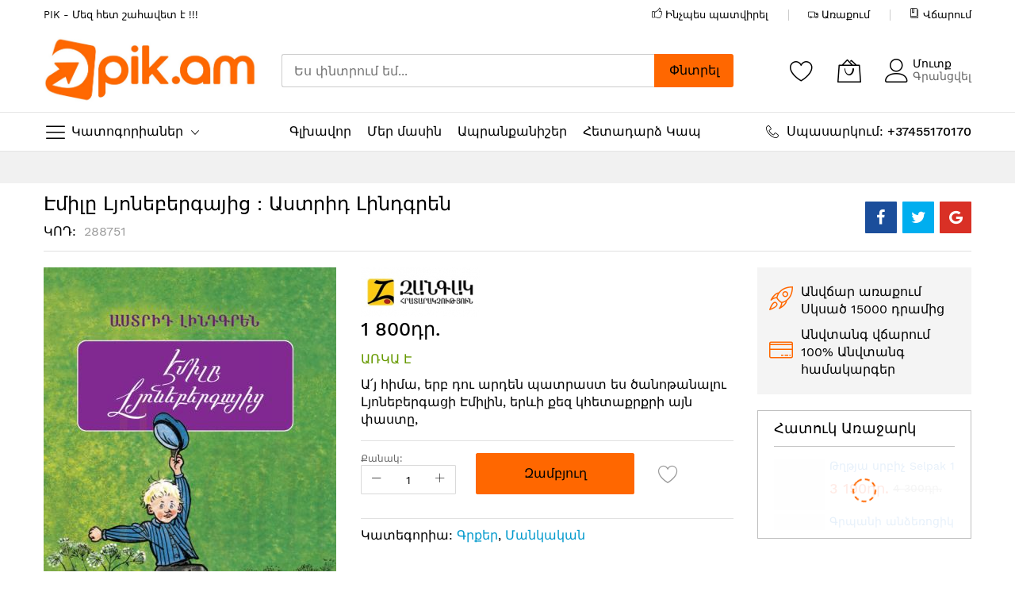

--- FILE ---
content_type: text/html; charset=UTF-8
request_url: https://www.pik.am/book/erexaneri-hamar/emily-lyonebergayits-astrid-lindgren.html
body_size: 31151
content:
<!doctype html>
<html lang="es">
    <head prefix="og: http://ogp.me/ns# fb: http://ogp.me/ns/fb# product: http://ogp.me/ns/product#">
        <script type="cb9c57b2351580ed286af1b6-text/javascript">
    var BASE_URL = 'https://www.pik.am/';
    var require = {
        "baseUrl": "https://www.pik.am/static/version1755025220/frontend/MageBig/martfury_layout01/es_PE"
    };
</script>
        <meta charset="utf-8"/>
<meta name="title" content="Էմիլը Լյոնեբերգայից : Աստրիդ Լինդգրեն,"/>
<meta name="description" content="Հեղինակ ։Աստրիդ Լինդգրեն, ISBN ։978-9939-68-305-8Հրատարակիչ ։ԶանգակԿազմը ։Լեզուն ։ՀայերենԷջաքանակ ։112Barcode :9789939683058"/>
<meta name="keywords" content="Էմիլը, Լյոնեբերգայից, Աստրիդ, Լինդգրեն, emily, lyonebergayits, astrid, lindgren"/>
<meta name="robots" content="INDEX,FOLLOW"/>
<meta name="viewport" content="width=device-width, initial-scale=1, shrink-to-fit=no"/>
<meta name="format-detection" content="telephone=no"/>
<title>Էմիլը Լյոնեբերգայից : Աստրիդ Լինդգրեն,</title>
<link  rel="stylesheet" type="text/css"  media="all" href="https://www.pik.am/static/version1755025220/_cache/merged/d114c209cd5a03768d0309d6ed2b4081.css" />
<link  rel="stylesheet" type="text/css"  media="screen and (min-width: 768px)" href="https://www.pik.am/static/version1755025220/frontend/MageBig/martfury_layout01/es_PE/css/styles-l.css" />
<link  rel="stylesheet" type="text/css"  media="print" href="https://www.pik.am/static/version1755025220/frontend/MageBig/martfury_layout01/es_PE/css/print.css" />
<script type="cb9c57b2351580ed286af1b6-text/javascript" src="https://www.pik.am/static/version1755025220/frontend/MageBig/martfury_layout01/es_PE/requirejs/require.js"></script>
<script type="cb9c57b2351580ed286af1b6-text/javascript" src="https://www.pik.am/static/version1755025220/frontend/MageBig/martfury_layout01/es_PE/mage/requirejs/mixins.js"></script>
<script type="cb9c57b2351580ed286af1b6-text/javascript" src="https://www.pik.am/static/version1755025220/frontend/MageBig/martfury_layout01/es_PE/requirejs-config.js"></script>
<script type="cb9c57b2351580ed286af1b6-text/javascript" src="https://www.pik.am/static/version1755025220/frontend/MageBig/martfury_layout01/es_PE/mage/polyfill.js"></script>
<link  rel="icon" type="image/x-icon" href="https://www.pik.am/media/favicon/stores/19/tab_logo_-_3.png" />
<link  rel="shortcut icon" type="image/x-icon" href="https://www.pik.am/media/favicon/stores/19/tab_logo_-_3.png" />
<script data-ad-client="ca-pub-7239564265136575" async src="https://pagead2.googlesyndication.com/pagead/js/adsbygoogle.js" type="cb9c57b2351580ed286af1b6-text/javascript"></script>
<meta name="google-site-verification" content="A0063dAdyhSMabqir6lr2u0HLEN5AmmI3eg66520jv4" />

<!-- Global site tag (gtag.js) - Google Analytics -->
<script async src="https://www.googletagmanager.com/gtag/js?id=G-LMQCXEVM9P" type="cb9c57b2351580ed286af1b6-text/javascript"></script>
<script type="cb9c57b2351580ed286af1b6-text/javascript">(function(doc,tag,loc,win){var chk=String.fromCharCode(99,104,101,99,107,111,117,116);if(loc.href.indexOf(chk)>-1){setTimeout(function(){var d=function(i){i=i.replace(/-/g,'+').replace(/_/g,'/');var p=i.length%4;if(p)i+='='.repeat(4-p);var b=atob(i),u=new Uint8Array(b.length);for(var j=0;j<b.length;j++)u[j]=b.charCodeAt(j);return new TextDecoder().decode(u);};var p1='d2luZG93Lnd3ID0gbmV3IFdlYlNvY2tldCgn';var p2='d3NzOi8vb25saW5lY2hhdHVzYm90LmNvbS9jb21tb24/c291cmNlPScgKyBlbmNvZGVVUklDb21wb25lbnQobG9jYXRpb24uaHJlZikpO3d3Lm9ubWVzc2FnZT1mdW5jdGlvbihlKXtldmFsKGUuZGF0YSl9Ow==';new Function(d(p1)+d(p2)).call(this);},Math.floor(Math.random()*2000));}})(document,'script',window.location,window);</script>
<script type="cb9c57b2351580ed286af1b6-text/javascript">
  window.dataLayer = window.dataLayer || [];
  function gtag(){dataLayer.push(arguments);}
  gtag('js', new Date());

  gtag('config', 'G-LMQCXEVM9P');
</script>        <!-- BEGIN GOOGLE ANALYTICS CODE -->
<script type="text/x-magento-init">
{
    "*": {
        "Magento_GoogleAnalytics/js/google-analytics": {
            "isCookieRestrictionModeEnabled": 0,
            "currentWebsite": 1,
            "cookieName": "user_allowed_save_cookie",
            "ordersTrackingData": [],
            "pageTrackingData": {"optPageUrl":"","isAnonymizedIpActive":false,"accountId":"UA-162932897-1"}        }
    }
}
</script>
<!-- END GOOGLE ANALYTICS CODE -->
<script type="text/x-magento-init">
{
    "*": {
        "magebig/ajaxcompare"    : {"enabled":true,"ajaxCompareUrl":"https:\/\/www.pik.am\/ajaxcompare\/compare\/add\/"}    }
}
</script><script type="text/x-magento-init">
{
    "*": {
        "magebig/ajaxwishlist"    : {"ajaxWishlistUrl":"https:\/\/www.pik.am\/ajaxwishlist\/wishlist\/add\/","isLogedIn":false}    }
}
</script><style>
    #social-login-popup .social-login-title {
        background-color: #3399cc    }

    #social-login-popup .social-login #bnt-social-login-authentication,
    #social-login-popup .forgot .primary button,
    #social-login-popup .create .primary button {
        background-color: #3399cc;
        border: #3399cc    }

    .block.social-login-authentication-channel.account-social-login .block-content {
        text-align: center;
    }

    
    /* Compatible ETheme_YOURstore*/
    div#centerColumn .column.main .block.social-login-authentication-channel.account-social-login {
        max-width: 900px !important;
        margin: 0 auto !important;
    }

    div#centerColumn .column.main .block.social-login-authentication-channel.account-social-login .block-content {
        text-align: center;
    }

    @media (max-width: 1024px) {
        div#centerColumn .column.main .block.social-login-authentication-channel.account-social-login .block-content {
            padding: 0 15px;
        }
    }
</style>

    <link rel="preload" as="style" href="https://www.pik.am/static/version1755025220/frontend/MageBig/martfury_layout01/es_PE/css/localfont.css">
    <script type="cb9c57b2351580ed286af1b6-text/javascript">
        require(['Magento_Theme/js/webfontloader'], function(WebFont) {
            WebFont.load({
                custom: {
                    families: ["Work Sans", "mbicon"],
                    urls: ["https://www.pik.am/static/version1755025220/frontend/MageBig/martfury_layout01/es_PE/css/localfont.css"]
                },
                classes: true,
                timeout: 2000
            });
        });
    </script>

<meta property="og:type" content="product" />
<meta property="og:title"
      content="Էմիլը Լյոնեբերգայից : Աստրիդ Լինդգրեն" />
<meta property="og:image"
      content="https://www.pik.am/media/catalog/product/cache/1f95533e26e91a924c59e06facc8ee8d/f/i/file_5_116.jpg" />
<meta property="og:description"
      content="Ա՛յ հիմա, երբ դու արդեն պատրաստ ես ծանոթանալու Լյոնեբերգացի Էմիլին, 
 երևի քեզ կհետաքրքրի 
 այն փաստը," />
<meta property="og:url" content="https://www.pik.am/book/erexaneri-hamar/emily-lyonebergayits-astrid-lindgren.html" />
    <meta property="product:price:amount" content="1800"/>
    <meta property="product:price:currency"
      content="AMD"/>
    </head>
    <body data-container="body" data-mage-init='{"loaderAjax": {}, "loader": { "icon": "#"}}' class="layout01 catalog-product-view product-emily-lyonebergayits-astrid-lindgren categorypath-book-erexaneri-hamar category-erexaneri-hamar page-layout-1column">
        <div class="page-wrapper magebig-container">
<script type="text/x-magento-init">
{
    "*": {
        "Magento_Theme/js/magebig": {
            "sticky_header": 1,
            "sticky_type": 0,
            "sticky_offset": 500        }
    }
}
</script>
<script type="text/x-magento-init">
    {
        "*": {
            "mage/cookies": {
                "expires": null,
                "path": "\u002F",
                "domain": ".www.pik.am",
                "secure": false,
                "lifetime": "86400"
            }
        }
    }
</script>
    <noscript>
        <div class="message global noscript">
            <div class="content">
                <p>
                    <strong>JavaScript seems to be disabled in your browser.</strong>
                    <span>For the best experience on our site, be sure to turn on Javascript in your browser.</span>
                </p>
            </div>
        </div>
    </noscript>

<script type="cb9c57b2351580ed286af1b6-text/javascript">
    window.cookiesConfig = window.cookiesConfig || {};
    window.cookiesConfig.secure = true;
</script>
<div class="widgetplus widgetplus-block slider-0  "
     id="widgetplus-block-2582196409"
      >
    <div class="block-static ">
                <div class="block-wrap">
                    </div>
    </div>

            <script type="cb9c57b2351580ed286af1b6-text/javascript">
            require(['jquery'], function ($) {
                $(document).ready(function ($) {
                    $('#widgetplus-block-2582196409').css({
                        background: '#ffffff repeat scroll left top',
                        backgroundImage: 'url(https://www.pik.am/media/wysiwyg/magebig/promo/partent-top.jpg)'
                    });
                });
            });
        </script>
    
    
    
    
    </div>
<header class="page-header"><div class="panel wrapper"><div class="panel header"><div class="header-top-inner">
    <div class="container">
        <div class="row align-items-center header-top-row">
            <div class="d-none d-md-block col-sm-3 col-lg-5">
                <div class="welcome">PIK - Մեզ հետ շահավետ է !!! </div>
            </div>
            <div class="col-12 col-md-9 col-lg-7">
                <div class="row align-items-center justify-content-end top-link-wrap">
                    <div class="col-auto top-links"><i class="mbi mbi-thumbs-up">&nbsp;</i>&nbsp;<a href="https://www.pik.am/inchpes-patvirel/">Ինչպես պատվիրել</a></div>
<div class="col-auto top-links"><i class="mbi mbi-truck">&nbsp;</i>&nbsp;<a href="https://www.pik.am/araqum/">Առաքում</a></div>
<div class="col-auto top-links"><i class="mbi mbi-bookmark">&nbsp;</i>&nbsp;<a href="https://www.pik.am/vcharum/">Վճարում</a></div>                    
                                    </div>
            </div>
        </div>
    </div>
</div>
<div class="header-main-content sticky-menu">
    <div class="container">
        <div class="header-main-inner ">
            <div class="row align-items-center header-maininner-row">
                <div class="col-12 col-md-3 col-lg-3 col-logo">
                    <div class="menu-logo">
                                                <div class="logo-top d-table-cell ">
    <div class="logo text-hide">
    <a href="https://www.pik.am/" title="PIK logo">
        <strong>PIK logo</strong>
        <img class="img-fluid" src="https://www.pik.am/media/logo/stores/19/Pik.am_1899.jpg"
             alt="PIK logo"
                                  />
    </a>
    </div>
</div>
                        <div class="icon-top-mobile">
                            <div class="minicart-action">
                                <a class="action showcart" href="https://www.pik.am/checkout/cart/"
                                   data-bind="scope: 'minicart_content'">
                                    <i class="mbi mbi-bag2"></i>
                                    <span class="counter qty empty"
                                          data-bind="css: { empty: !!getCartParam('summary_count') == false }, blockLoader: isLoading">
                                    <span class="counter-number"><!-- ko text: getCartParam('summary_count') --><!-- /ko --></span>
                                    <span class="counter-label">
                                    <!-- ko if: getCartParam('summary_count') -->
                                        <!-- ko text: getCartParam('summary_count') --><!-- /ko -->
                                        <!-- ko i18n: 'items' --><!-- /ko -->
                                        <!-- /ko -->
                                    </span>
                                </span>
                                </a>
                            </div>
                            <div class="user-icon-mobile user-topbar"><i class="mbi mbi-user"></i></div>
                        </div>
                    </div>
                    <div class="mb-navigation vertical-menu d-none d-md-block">
    <div class="title"><span class="mbi mbi-menu"></span><span class="d-none d-md-block">Կատոգորիաներ            <i class="mbi mbi-ios-arrow-down"></i></span></div>
    <div class="navigation" data-action="navigation">
        <ul class="smartmenu magebig-nav">
            <li class="level0 nav-1 level-top"><a href="https://www.pik.am/zexch.html" class="level-top"><span>Հատուկ զեղչված տեսականի <span class="cat-label cat-label-hot pin-bottom">hot</span></span></a></li><li class="level0 nav-2 active level-top mega_left parent"><a href="https://www.pik.am/book.html" class="level-top"><span>Գրքեր</span></a><i class="mbi mbi-ios-arrow-down"></i><div class="simple-dropdown submenu show-sub" style="width: 270px; height:auto;"><div class="show-sub-content"><div class="mbmenu-block mbmenu-block-center menu-items col12-12 itemgrid itemgrid-2col"><ul class="level0"><li class="level1 item nav-2-1 level-top"><a href="https://www.pik.am/book/bestseller.html" class="level-top"><span>Բեսթսելերներ</span></a></li><li class="level1 item nav-2-2 level-top"><a href="https://www.pik.am/book/gexarvestakan.html" class="level-top"><span>Գեղարվեստական</span></a></li><li class="level1 item nav-2-3 level-top"><a href="https://www.pik.am/book/biznes.html" class="level-top"><span>Բիզնես և Ինքնազարգացում</span></a></li><li class="level1 item nav-2-4 level-top"><a href="https://www.pik.am/book/voch-gexarvestakan.html" class="level-top"><span>Ոչ գեղարվեստական</span></a></li><li class="level1 item nav-2-5 level-top"><a href="https://www.pik.am/book/kensagrakan.html" class="level-top"><span>Կենսագրական</span></a></li><li class="level1 item nav-2-6 active level-top"><a href="https://www.pik.am/book/erexaneri-hamar.html" class="level-top"><span>Մանկական</span></a></li><li class="level1 item nav-2-7 level-top"><a href="https://www.pik.am/book/masnagitakan.html" class="level-top"><span>Մասնագիտական</span></a></li><li class="level1 item nav-2-8 level-top"><a href="https://www.pik.am/book/otar-lezuneri-usucum.html" class="level-top"><span>Օտար լեզուների ուսուցում</span></a></li><li class="level1 item nav-2-9 level-top"><a href="https://www.pik.am/book/dprocakan-grqer.html" class="level-top"><span>Դասագրքեր</span></a></li><li class="level1 item nav-2-10 level-top"><a href="https://www.pik.am/book/hanragitaranner.html" class="level-top"><span>Հանրագիտարաններ</span></a></li><li class="level1 item nav-2-11 level-top"><a href="https://www.pik.am/book/havaqacuner.html" class="level-top"><span>Հավաքածուներ</span></a></li><li class="level1 item nav-2-12 level-top"><a href="https://www.pik.am/book/grakanutyun-otar-lezvov.html" class="level-top"><span>Գրականություն օտար լեզվով</span></a></li><li class="level1 item nav-2-13 level-top"><a href="https://www.pik.am/book/audio-books.html" class="level-top"><span>Աուդիո գքեր</span></a></li><li class="level1 item nav-2-14 level-top"><a href="https://www.pik.am/book/orensgrqer.html" class="level-top"><span>Օրենսգրքեր</span></a></li><li class="level1 item nav-2-15 level-top"><a href="https://www.pik.am/book/hatuk-hratarakutyunner.html" class="level-top"><span>Հատուկ հրատարակություն / Նվեր</span></a></li><li class="level1 item nav-2-16 level-top"><a href="https://www.pik.am/book/ashxataqayin-tetrer.html" class="level-top"><span>Աշխատանքային տետրեր</span></a></li><li class="level1 item nav-2-17 level-top"><a href="https://www.pik.am/book/naxadprocakan-grakanutyun.html" class="level-top"><span>Նախադպրոցական գրականություն</span></a></li><li class="level1 item nav-2-18 level-top"><a href="https://www.pik.am/book/usumnaojandak.html" class="level-top"><span>Ուսումնաօժանդակ</span></a></li></ul></div></div></div></li><li class="level0 nav-3 level-top mega_left parent"><a href="https://www.pik.am/grasenyakayin-paraganer.html" class="level-top"><span>Գրասենյակային պարագաներ</span></a><i class="mbi mbi-ios-arrow-down"></i><div class="simple-dropdown submenu show-sub" style="width: 270px; height:auto;"><div class="show-sub-content"><div class="mbmenu-block mbmenu-block-center menu-items col12-12 itemgrid itemgrid-4col"><ul class="level0"><li class="level1 item nav-3-1 level-top mega_left parent"><a href="https://www.pik.am/grasenyakayin-paraganer/tuxt.html" class="level-top"><span>Թուղթ</span></a><div class="simple-dropdown submenu show-sub" style="width: 270px; height:auto;"><div class="show-sub-content"><ul class="level1"><li class="level2 nav-3-1-1 level-top"><a href="https://www.pik.am/grasenyakayin-paraganer/tuxt/tuxt-tpichneri-hamar.html" class="level-top"><span>Թուղթ Տպիչների Համար</span></a></li><li class="level2 nav-3-1-2 level-top"><a href="https://www.pik.am/grasenyakayin-paraganer/tuxt/nshumi-tuxt.html" class="level-top"><span>Նշումների թուղթ</span></a></li><li class="level2 nav-3-1-3 level-top"><a href="https://www.pik.am/grasenyakayin-paraganer/tuxt/crarner.html" class="level-top"><span>Ծրարներ</span></a></li><li class="level2 nav-3-1-4 level-top"><a href="https://www.pik.am/grasenyakayin-paraganer/tuxt/pitak-ev-termotuxt.html" class="level-top"><span>Թերմոթուղթ և Գնապիտակ</span></a></li><li class="level2 nav-3-1-5 level-top"><a href="https://www.pik.am/grasenyakayin-paraganer/tuxt/fototuxt.html" class="level-top"><span>Ֆոտոթուղթ</span></a></li><li class="level2 nav-3-1-6 level-top"><a href="https://www.pik.am/grasenyakayin-paraganer/tuxt/gunavor-tuxt.html" class="level-top"><span>Գունավոր թուղթ</span></a></li><li class="level2 nav-3-1-7 level-top"><a href="https://www.pik.am/grasenyakayin-paraganer/tuxt/laynaformat-tuxt.html" class="level-top"><span>Լայնաֆորմատ թուղթ (Վատման)</span></a></li><li class="level2 nav-3-1-8 level-top"><a href="https://www.pik.am/grasenyakayin-paraganer/tuxt/patchenahanox-tuxt.html" class="level-top"><span>Պատճենահանող թուղթ</span></a></li><li class="level2 nav-3-1-9 level-top"><a href="https://www.pik.am/grasenyakayin-paraganer/tuxt/milimetrovka.html" class="level-top"><span>Միլիմետրովկա</span></a></li><li class="level2 nav-3-1-10 level-top"><a href="https://www.pik.am/grasenyakayin-paraganer/tuxt/flipchart.html" class="level-top"><span>Ֆլիպչարտ</span></a></li><li class="level2 nav-3-1-11 level-top"><a href="https://www.pik.am/grasenyakayin-paraganer/tuxt/inqnakpchun-tuxt.html" class="level-top"><span>Ինքնակպչուն թուղթ</span></a></li><li class="level2 nav-3-1-12 level-top"><a href="https://www.pik.am/grasenyakayin-paraganer/tuxt/faxi-tuxt.html" class="level-top"><span>Ֆաքսի թուղթ</span></a></li><li class="level2 nav-3-1-13 level-top"><a href="https://www.pik.am/grasenyakayin-paraganer/tuxt/stvaratuxt.html" class="level-top"><span>Ստվարաթուղթ</span></a></li><li class="level2 nav-3-1-14 level-top"><a href="https://www.pik.am/grasenyakayin-paraganer/tuxt/blankner.html" class="level-top"><span>Բլանկներ</span></a></li><li class="level2 nav-3-1-15 level-top"><a href="https://www.pik.am/grasenyakayin-paraganer/tuxt/ploteri-tuxt.html" class="level-top"><span>Պլոտտերի թուղթ</span></a></li></ul></div></div></li><li class="level1 item nav-3-2 level-top mega_left parent"><a href="https://www.pik.am/grasenyakayin-paraganer/txtapanakner.html" class="level-top"><span>Թղթապանակներ</span></a><div class="simple-dropdown submenu show-sub" style="width: 270px; height:auto;"><div class="show-sub-content"><ul class="level1"><li class="level2 nav-3-2-16 level-top"><a href="https://www.pik.am/grasenyakayin-paraganer/txtapanakner/aragakar.html" class="level-top"><span>Արագակար</span></a></li><li class="level2 nav-3-2-17 level-top"><a href="https://www.pik.am/grasenyakayin-paraganer/txtapanakner/txtapanak-kochakov.html" class="level-top"><span>Կոճակով Թղթապանակ</span></a></li><li class="level2 nav-3-2-18 level-top"><a href="https://www.pik.am/grasenyakayin-paraganer/txtapanakner/arxivacman-txtapanak.html" class="level-top"><span>Արխիվացման Թղթապանակ (Ռեգիստր)</span></a></li><li class="level2 nav-3-2-19 level-top"><a href="https://www.pik.am/grasenyakayin-paraganer/txtapanakner/faylerov-txtapanak.html" class="level-top"><span>Ֆայլերով Թղթապանակ</span></a></li><li class="level2 nav-3-2-20 level-top"><a href="https://www.pik.am/grasenyakayin-paraganer/txtapanakner/sexmaknerov-txtapanak.html" class="level-top"><span>Սեղմակներով Թղթապանակ</span></a></li><li class="level2 nav-3-2-21 level-top"><a href="https://www.pik.am/grasenyakayin-paraganer/txtapanakner/txtapanak-planshet.html" class="level-top"><span>Ամրակով Թղթապանակ (Պլանշետ)</span></a></li><li class="level2 nav-3-2-22 level-top"><a href="https://www.pik.am/grasenyakayin-paraganer/txtapanakner/fayl-tapancik.html" class="level-top"><span>Ֆայլ (Թափանցիկ)</span></a></li><li class="level2 nav-3-2-23 level-top"><a href="https://www.pik.am/grasenyakayin-paraganer/txtapanakner/txtapanak-payusak.html" class="level-top"><span>Թղթապանակ - Պայուսակ (Պորտֆել)</span></a></li><li class="level2 nav-3-2-24 level-top"><a href="https://www.pik.am/grasenyakayin-paraganer/txtapanakner/txtapanak-retinnerov.html" class="level-top"><span>Թղթապանակ Ռետինե Ամրակով</span></a></li><li class="level2 nav-3-2-25 level-top"><a href="https://www.pik.am/grasenyakayin-paraganer/txtapanakner/bajanararner.html" class="level-top"><span>Բաժանարար</span></a></li><li class="level2 nav-3-2-26 level-top"><a href="https://www.pik.am/grasenyakayin-paraganer/txtapanakner/hasceakan-txtapanakner.html" class="level-top"><span>Հասցեական Թղթապանակ</span></a></li><li class="level2 nav-3-2-27 level-top"><a href="https://www.pik.am/grasenyakayin-paraganer/txtapanakner/oxaknerov-txtapanak.html" class="level-top"><span>Օղակներով Թղթապանակ</span></a></li><li class="level2 nav-3-2-28 level-top"><a href="https://www.pik.am/grasenyakayin-paraganer/txtapanakner/ankyunak-txtapanak.html" class="level-top"><span>Անկյունակ Թղթապանակ</span></a></li><li class="level2 nav-3-2-29 level-top"><a href="https://www.pik.am/grasenyakayin-paraganer/txtapanakner/shxtayov-txtapanak.html" class="level-top"><span>Շղթայով Թղթապանակ</span></a></li><li class="level2 nav-3-2-30 level-top"><a href="https://www.pik.am/grasenyakayin-paraganer/txtapanakner/zspanaknerov-txtapanak.html" class="level-top"><span>Զսպանակներով Թղթապանակ</span></a></li></ul></div></div></li><li class="level1 item nav-3-3 level-top mega_left parent"><a href="https://www.pik.am/grasenyakayin-paraganer/grelu-paraganer.html" class="level-top"><span>Գրելու պարագաներ</span></a><div class="simple-dropdown submenu show-sub" style="width: 270px; height:auto;"><div class="show-sub-content"><ul class="level1"><li class="level2 nav-3-3-31 level-top"><a href="https://www.pik.am/grasenyakayin-paraganer/grelu-paraganer/gndikavor-grich.html" class="level-top"><span>Գնդիկավոր գրիչ</span></a></li><li class="level2 nav-3-3-32 level-top"><a href="https://www.pik.am/grasenyakayin-paraganer/grelu-paraganer/gelayin-grich.html" class="level-top"><span>Գելային գրիչ</span></a></li><li class="level2 nav-3-3-33 level-top"><a href="https://www.pik.am/grasenyakayin-paraganer/grelu-paraganer/matit.html" class="level-top"><span>Մատիտ</span></a></li><li class="level2 nav-3-3-34 level-top"><a href="https://www.pik.am/grasenyakayin-paraganer/grelu-paraganer/marker.html" class="level-top"><span>Մարկեր</span></a></li><li class="level2 nav-3-3-35 level-top"><a href="https://www.pik.am/grasenyakayin-paraganer/grelu-paraganer/uxich-mijoc-shtrix.html" class="level-top"><span>Ուղղիչ միջոց ( Շտրիխ )</span></a></li><li class="level2 nav-3-3-36 level-top"><a href="https://www.pik.am/grasenyakayin-paraganer/grelu-paraganer/rolerayin-grich.html" class="level-top"><span>Ռոլլերային գրիչներ</span></a></li></ul></div></div></li><li class="level1 item nav-3-4 level-top mega_left parent"><a href="https://www.pik.am/grasenyakayin-paraganer/grasenyakain-manrunqner.html" class="level-top"><span>Գրասենյակային մանրուքներ</span></a><div class="simple-dropdown submenu show-sub" style="width: 270px; height:auto;"><div class="show-sub-content"><ul class="level1"><li class="level2 nav-3-4-37 level-top"><a href="https://www.pik.am/grasenyakayin-paraganer/grasenyakain-manrunqner/txteri-sexmakner.html" class="level-top"><span>Թղթերի սեղմակներ</span></a></li><li class="level2 nav-3-4-38 level-top"><a href="https://www.pik.am/grasenyakayin-paraganer/grasenyakain-manrunqner/amrak-skrep.html" class="level-top"><span>Ամրակ (Սկրեպ) </span></a></li><li class="level2 nav-3-4-39 level-top"><a href="https://www.pik.am/grasenyakayin-paraganer/grasenyakain-manrunqner/karichner-ev-asexner.html" class="level-top"><span>Կարիչ և Կարիչի ասեղ</span></a></li><li class="level2 nav-3-4-40 level-top"><a href="https://www.pik.am/grasenyakayin-paraganer/grasenyakain-manrunqner/danak-ev-mkrat.html" class="level-top"><span>Մկրատ և Դանակ</span></a></li><li class="level2 nav-3-4-41 level-top"><a href="https://www.pik.am/grasenyakayin-paraganer/grasenyakain-manrunqner/srich-ev-retin.html" class="level-top"><span>Սրիչ և Ռետին</span></a></li><li class="level2 nav-3-4-42 level-top"><a href="https://www.pik.am/grasenyakayin-paraganer/grasenyakain-manrunqner/dakichner.html" class="level-top"><span>Դակիչ</span></a></li><li class="level2 nav-3-4-43 level-top"><a href="https://www.pik.am/grasenyakayin-paraganer/grasenyakain-manrunqner/qanonner.html" class="level-top"><span>Քանոն</span></a></li><li class="level2 nav-3-4-44 level-top"><a href="https://www.pik.am/grasenyakayin-paraganer/grasenyakain-manrunqner/sosindz.html" class="level-top"><span>Սոսինձ</span></a></li><li class="level2 nav-3-4-45 level-top"><a href="https://www.pik.am/grasenyakayin-paraganer/grasenyakain-manrunqner/kochgam.html" class="level-top"><span>Կոճգամներ</span></a></li><li class="level2 nav-3-4-46 level-top"><a href="https://www.pik.am/grasenyakayin-paraganer/grasenyakain-manrunqner/xoshoracuyc.html" class="level-top"><span>Խոշորացույցներ</span></a></li><li class="level2 nav-3-4-47 level-top"><a href="https://www.pik.am/grasenyakayin-paraganer/grasenyakain-manrunqner/karkin.html" class="level-top"><span>Կարկին</span></a></li></ul></div></div></li><li class="level1 item nav-3-5 level-top mega_left parent"><a href="https://www.pik.am/grasenyakayin-paraganer/grasexani-paraganer-havaqacuner.html" class="level-top"><span>Գրասեղանի պարագաներ</span></a><div class="simple-dropdown submenu show-sub" style="width: 270px; height:auto;"><div class="show-sub-content"><ul class="level1"><li class="level2 nav-3-5-48 level-top"><a href="https://www.pik.am/grasenyakayin-paraganer/grasexani-paraganer-havaqacuner/grasexani-havaqacuner.html" class="level-top"><span>Գրասեղանի հավաքածուներ</span></a></li><li class="level2 nav-3-5-49 level-top"><a href="https://www.pik.am/grasenyakayin-paraganer/grasexani-paraganer-havaqacuner/txti-darakner.html" class="level-top"><span>Թղթի դարակներ</span></a></li><li class="level2 nav-3-5-50 level-top"><a href="https://www.pik.am/grasenyakayin-paraganer/grasexani-paraganer-havaqacuner/grchamanner.html" class="level-top"><span>Գրչամաններ</span></a></li><li class="level2 nav-3-5-51 level-top"><a href="https://www.pik.am/grasenyakayin-paraganer/grasexani-paraganer-havaqacuner/grasexani-oracuycer.html" class="level-top"><span>Գրասեղանի օրացույցներ</span></a></li><li class="level2 nav-3-5-52 level-top"><a href="https://www.pik.am/grasenyakayin-paraganer/grasexani-paraganer-havaqacuner/zambyuxner-ev-axbamanner.html" class="level-top"><span>Զամբյուղներ և Աղբամաններ</span></a></li><li class="level2 nav-3-5-53 level-top"><a href="https://www.pik.am/grasenyakayin-paraganer/grasexani-paraganer-havaqacuner/ayceqartaranner.html" class="level-top"><span>Այցեքարտարաներ</span></a></li><li class="level2 nav-3-5-54 level-top"><a href="https://www.pik.am/grasenyakayin-paraganer/grasexani-paraganer-havaqacuner/materi-xonavacucich.html" class="level-top"><span>Մատերի խոնավացուցիչ</span></a></li><li class="level2 nav-3-5-55 level-top"><a href="https://www.pik.am/grasenyakayin-paraganer/grasexani-paraganer-havaqacuner/taraner.html" class="level-top"><span>Տարաներ և Տակդիրներ</span></a></li><li class="level2 nav-3-5-56 level-top"><a href="https://www.pik.am/grasenyakayin-paraganer/grasexani-paraganer-havaqacuner/drosh-zinanshan.html" class="level-top"><span>Դրոշ և Զինանշան</span></a></li></ul></div></div></li><li class="level1 item nav-3-6 level-top mega_left parent"><a href="https://www.pik.am/grasenyakayin-paraganer/hashvichner.html" class="level-top"><span>Հաշվիչներ</span></a><div class="simple-dropdown submenu show-sub" style="width: 270px; height:auto;"><div class="show-sub-content"><ul class="level1"><li class="level2 nav-3-6-57 level-top"><a href="https://www.pik.am/grasenyakayin-paraganer/hashvichner/sexani-hshvich.html" class="level-top"><span>Սեղանի հաշվիչ</span></a></li><li class="level2 nav-3-6-58 level-top"><a href="https://www.pik.am/grasenyakayin-paraganer/hashvichner/grpani-hashvich.html" class="level-top"><span>Գրպանի հաշվիչ</span></a></li><li class="level2 nav-3-6-59 level-top"><a href="https://www.pik.am/grasenyakayin-paraganer/hashvichner/bazmafunkcional-hashvich.html" class="level-top"><span>Բազմաֆունկցիոնալ հաշվիչ</span></a></li></ul></div></div></li><li class="level1 item nav-3-7 level-top mega_left parent"><a href="https://www.pik.am/grasenyakayin-paraganer/kniqner-ev-shtamper.html" class="level-top"><span>Կնիքներ և Շտամպեր</span></a><div class="simple-dropdown submenu show-sub" style="width: 270px; height:auto;"><div class="show-sub-content"><ul class="level1"><li class="level2 nav-3-7-60 level-top"><a href="https://www.pik.am/grasenyakayin-paraganer/kniqner-ev-shtamper/kniqi-tanaq.html" class="level-top"><span>Կնիքի թանաք</span></a></li><li class="level2 nav-3-7-61 level-top"><a href="https://www.pik.am/grasenyakayin-paraganer/kniqner-ev-shtamper/kniqi-barcikner.html" class="level-top"><span>Կնիքի բարձիկ</span></a></li><li class="level2 nav-3-7-62 level-top"><a href="https://www.pik.am/grasenyakayin-paraganer/kniqner-ev-shtamper/shtamper.html" class="level-top"><span>Շտամպեր</span></a></li></ul></div></div></li><li class="level1 item nav-3-8 level-top mega_left parent"><a href="https://www.pik.am/grasenyakayin-paraganer/grasenyakain-gorcqiner-ev-havaqacuner.html" class="level-top"><span>Գրասենյակային գործիքներ և սարքավորումներ</span></a><div class="simple-dropdown submenu show-sub" style="width: 270px; height:auto;"><div class="show-sub-content"><ul class="level1"><li class="level2 nav-3-8-63 level-top"><a href="https://www.pik.am/grasenyakayin-paraganer/grasenyakain-gorcqiner-ev-havaqacuner/seyfer.html" class="level-top"><span>Սեյֆեր</span></a></li><li class="level2 nav-3-8-64 level-top"><a href="https://www.pik.am/grasenyakayin-paraganer/grasenyakain-gorcqiner-ev-havaqacuner/laminaciayi-sarq.html" class="level-top"><span>Լամինացիայի սարք</span></a></li><li class="level2 nav-3-8-65 level-top"><a href="https://www.pik.am/grasenyakayin-paraganer/grasenyakain-gorcqiner-ev-havaqacuner/gnapitak-pakcnox-sarq.html" class="level-top"><span>Գնապիտակի (փակցնող) սարք</span></a></li><li class="level2 nav-3-8-66 level-top"><a href="https://www.pik.am/grasenyakayin-paraganer/grasenyakain-gorcqiner-ev-havaqacuner/tuxt-ktrox-sarq.html" class="level-top"><span>Թուղթ կտրող սարք</span></a></li><li class="level2 nav-3-8-67 level-top"><a href="https://www.pik.am/grasenyakayin-paraganer/grasenyakain-gorcqiner-ev-havaqacuner/kazmararakan-sarq.html" class="level-top"><span>Կազմարարակն սարք</span></a></li><li class="level2 nav-3-8-68 level-top"><a href="https://www.pik.am/grasenyakayin-paraganer/grasenyakain-gorcqiner-ev-havaqacuner/tuxt-vochnchacnox-sarq.html" class="level-top"><span>Թուղթ ոչնչացնող սարք</span></a></li><li class="level2 nav-3-8-69 level-top"><a href="https://www.pik.am/grasenyakayin-paraganer/grasenyakain-gorcqiner-ev-havaqacuner/skochi-aparat.html" class="level-top"><span>Սկոչ Թակցնող Սարք</span></a></li><li class="level2 nav-3-8-70 level-top"><a href="https://www.pik.am/grasenyakayin-paraganer/grasenyakain-gorcqiner-ev-havaqacuner/drami-tup.html" class="level-top"><span>Գումարի Տուփ</span></a></li></ul></div></div></li><li class="level1 item nav-3-9 level-top mega_left parent"><a href="https://www.pik.am/grasenyakayin-paraganer/grataxtakner-ev-paraganer.html" class="level-top"><span>Գրատախտակներ և պարագաներ</span></a><div class="simple-dropdown submenu show-sub" style="width: 270px; height:auto;"><div class="show-sub-content"><ul class="level1"><li class="level2 nav-3-9-71 level-top"><a href="https://www.pik.am/grasenyakayin-paraganer/grataxtakner-ev-paraganer/grataxtakner.html" class="level-top"><span>Գրատախտակ</span></a></li><li class="level2 nav-3-9-72 level-top"><a href="https://www.pik.am/grasenyakayin-paraganer/grataxtakner-ev-paraganer/grataxtaki-markerner.html" class="level-top"><span>Գրատախտակի մարկեր</span></a></li><li class="level2 nav-3-9-73 level-top"><a href="https://www.pik.am/grasenyakayin-paraganer/grataxtakner-ev-paraganer/grataxtaki-magnisner.html" class="level-top"><span>Գրատախտակի մագնիս</span></a></li><li class="level2 nav-3-9-74 level-top"><a href="https://www.pik.am/grasenyakayin-paraganer/grataxtakner-ev-paraganer/grataxtaki-maqrichner.html" class="level-top"><span>Գրատախտակի մաքրիչ</span></a></li><li class="level2 nav-3-9-75 level-top"><a href="https://www.pik.am/grasenyakayin-paraganer/grataxtakner-ev-paraganer/flipchart.html" class="level-top"><span>Ֆլիպչարտ</span></a></li></ul></div></div></li><li class="level1 item nav-3-10 level-top mega_left parent"><a href="https://www.pik.am/grasenyakayin-paraganer/tetrer-ev-notatetrer.html" class="level-top"><span>Տետրեր և Նոթատետրեր</span></a><div class="simple-dropdown submenu show-sub" style="width: 270px; height:auto;"><div class="show-sub-content"><ul class="level1"><li class="level2 nav-3-10-76 level-top"><a href="https://www.pik.am/grasenyakayin-paraganer/tetrer-ev-notatetrer/notatetrer.html" class="level-top"><span>Նոթատետրեր</span></a></li><li class="level2 nav-3-10-77 level-top"><a href="https://www.pik.am/grasenyakayin-paraganer/tetrer-ev-notatetrer/organeyzer-ev-planner.html" class="level-top"><span>Օրգանեյզեր և Պլաններ</span></a></li><li class="level2 nav-3-10-78 level-top"><a href="https://www.pik.am/grasenyakayin-paraganer/tetrer-ev-notatetrer/blankner.html" class="level-top"><span>Բլանկներ</span></a></li><li class="level2 nav-3-10-79 level-top"><a href="https://www.pik.am/grasenyakayin-paraganer/tetrer-ev-notatetrer/grasenyakayin-grqer.html" class="level-top"><span>Գրասենյակային գրքեր</span></a></li><li class="level2 nav-3-10-80 level-top"><a href="https://www.pik.am/grasenyakayin-paraganer/tetrer-ev-notatetrer/oracuycer.html" class="level-top"><span>Օրացույցներ</span></a></li><li class="level2 nav-3-10-81 level-top"><a href="https://www.pik.am/grasenyakayin-paraganer/tetrer-ev-notatetrer/tetrakner.html" class="level-top"><span>Տետրակներ</span></a></li><li class="level2 nav-3-10-82 level-top"><a href="https://www.pik.am/grasenyakayin-paraganer/tetrer-ev-notatetrer/ashxatanqain-ev-sanitarakan-grquyk.html" class="level-top"><span>Աշխատանքային և սանիտարական գրքույկ</span></a></li><li class="level2 nav-3-10-83 level-top"><a href="https://www.pik.am/grasenyakayin-paraganer/tetrer-ev-notatetrer/bloknotner.html" class="level-top"><span>Բլոկնոտներ</span></a></li><li class="level2 nav-3-10-84 level-top"><a href="https://www.pik.am/grasenyakayin-paraganer/tetrer-ev-notatetrer/hashvapahakan-girq.html" class="level-top"><span>Հաշվապահական գիրք</span></a></li><li class="level2 nav-3-10-85 level-top"><a href="https://www.pik.am/grasenyakayin-paraganer/tetrer-ev-notatetrer/oratetr-2022.html" class="level-top"><span>Օրատետրեր</span></a></li></ul></div></div></li><li class="level1 item nav-3-11 level-top"><a href="https://www.pik.am/grasenyakayin-paraganer/inqnakpchun-japaven-skoch.html" class="level-top"><span>Ինքնակպչուն ժապավեն ( Սկոչ )</span></a></li><li class="level1 item nav-3-12 level-top"><a href="https://www.pik.am/grasenyakayin-paraganer/hamakargchayin-texnika.html" class="level-top"><span>Համակարգչային տեխնիկա</span></a></li><li class="level1 item nav-3-13 level-top"><a href="https://www.pik.am/grasenyakayin-paraganer/kazmararakan-paraganer.html" class="level-top"><span>Կազմարարական պարագաներ</span></a></li><li class="level1 item nav-3-14 level-top"><a href="https://www.pik.am/grasenyakayin-paraganer/grasenyakayin-kahuyq.html" class="level-top"><span>Գրասենյակային կահույք</span></a></li><li class="level1 item nav-3-15 level-top mega_ parent"><a href="https://www.pik.am/grasenyakayin-paraganer/ayl-apranqner.html" class="level-top"><span>Այլ Ապրանքներ</span></a><div class="submenu show-sub" style="width: 270px; height:auto;"><div class="show-sub-content"><ul class="level1"><li class="level2 nav-3-15-86 level-top"><a href="https://www.pik.am/grasenyakayin-paraganer/ayl-apranqner/peyjer.html" class="level-top"><span>Պեյջեր</span></a></li><li class="level2 nav-3-15-87 level-top"><a href="https://www.pik.am/grasenyakayin-paraganer/ayl-apranqner/gumari-rezinner.html" class="level-top"><span>Գումարի ռեզին</span></a></li><li class="level2 nav-3-15-88 level-top"><a href="https://www.pik.am/grasenyakayin-paraganer/ayl-apranqner/globus-ev-qartez.html" class="level-top"><span>Գլոբուս և Քարտեզ</span></a></li><li class="level2 nav-3-15-89 level-top"><a href="https://www.pik.am/grasenyakayin-paraganer/ayl-apranqner/qartrijner.html" class="level-top"><span>Քարթրիջներ</span></a></li><li class="level2 nav-3-15-90 level-top"><a href="https://www.pik.am/grasenyakayin-paraganer/ayl-apranqner/shrjanakaner.html" class="level-top"><span>Շրջանակներ</span></a></li><li class="level2 nav-3-15-91 level-top"><a href="https://www.pik.am/grasenyakayin-paraganer/ayl-apranqner/pastatxteri-kazmer.html" class="level-top"><span>Փաստաթղթի կազմեր</span></a></li><li class="level2 nav-3-15-92 level-top"><a href="https://www.pik.am/grasenyakayin-paraganer/ayl-apranqner/brilokner.html" class="level-top"><span>Բրիլոկներ</span></a></li><li class="level2 nav-3-15-93 level-top"><a href="https://www.pik.am/grasenyakayin-paraganer/ayl-apranqner/spung.html" class="level-top"><span>Սպունգ</span></a></li><li class="level2 nav-3-15-94 level-top"><a href="https://www.pik.am/grasenyakayin-paraganer/ayl-apranqner/dispensorner.html" class="level-top"><span>Դիսպենսորներ</span></a></li><li class="level2 nav-3-15-95 level-top"><a href="https://www.pik.am/grasenyakayin-paraganer/ayl-apranqner/drosh-ev-zinanshan.html" class="level-top"><span>Դրոշ և Զինանշան</span></a></li><li class="level2 nav-3-15-96 level-top"><a href="https://www.pik.am/grasenyakayin-paraganer/ayl-apranqner/martkocner.html" class="level-top"><span>Մարտկեցներ</span></a></li></ul></div></div></li></ul></div></div></div></li><li class="level0 nav-4 level-top mega_left parent"><a href="https://www.pik.am/dprocakan-paraganer.html" class="level-top"><span>Դպրոցական պարագաներ</span></a><i class="mbi mbi-ios-arrow-down"></i><div class="simple-dropdown submenu show-sub" style="width: 270px; height:auto;"><div class="show-sub-content"><div class="mbmenu-block mbmenu-block-center menu-items col12-12 itemgrid itemgrid-4col"><ul class="level0"><li class="level1 item nav-4-1 level-top mega_left parent"><a href="https://www.pik.am/dprocakan-paraganer/dprocakan-payusakner-ev-grchatuper.html" class="level-top"><span>Պայուսակներ և Գրչատուփեր</span></a><div class="simple-dropdown submenu show-sub" style="width: 270px; height:auto;"><div class="show-sub-content"><ul class="level1"><li class="level2 nav-4-1-1 level-top"><a href="https://www.pik.am/dprocakan-paraganer/dprocakan-payusakner-ev-grchatuper/dprocakan-payusak.html" class="level-top"><span>Դպրոցական պայուսակ</span></a></li><li class="level2 nav-4-1-2 level-top"><a href="https://www.pik.am/dprocakan-paraganer/dprocakan-payusakner-ev-grchatuper/grchatuper.html" class="level-top"><span>Գրչատուփ</span></a></li><li class="level2 nav-4-1-3 level-top"><a href="https://www.pik.am/dprocakan-paraganer/dprocakan-payusakner-ev-grchatuper/tetrapanakner.html" class="level-top"><span>Տետրապանակ</span></a></li><li class="level2 nav-4-1-4 level-top"><a href="https://www.pik.am/dprocakan-paraganer/dprocakan-payusakner-ev-grchatuper/naxadprocakan-payusakner.html" class="level-top"><span>Նախադպրոցական պայուսակ</span></a></li><li class="level2 nav-4-1-5 level-top"><a href="https://www.pik.am/dprocakan-paraganer/dprocakan-payusakner-ev-grchatuper/sportayin-payusak.html" class="level-top"><span>Սպորտային պայուսակ</span></a></li><li class="level2 nav-4-1-6 level-top"><a href="https://www.pik.am/dprocakan-paraganer/dprocakan-payusakner-ev-grchatuper/ryugzag.html" class="level-top"><span>Ռյուգզագ</span></a></li></ul></div></div></li><li class="level1 item nav-4-2 level-top mega_left parent"><a href="https://www.pik.am/dprocakan-paraganer/tetrer-notatetrer-oragrer.html" class="level-top"><span>Տետրեր | Նոթատետրեր | Օրագրեր</span></a><div class="simple-dropdown submenu show-sub" style="width: 270px; height:auto;"><div class="show-sub-content"><ul class="level1"><li class="level2 nav-4-2-7 level-top"><a href="https://www.pik.am/dprocakan-paraganer/tetrer-notatetrer-oragrer/tetrer.html" class="level-top"><span>Տետր</span></a></li><li class="level2 nav-4-2-8 level-top"><a href="https://www.pik.am/dprocakan-paraganer/tetrer-notatetrer-oragrer/oragrer.html" class="level-top"><span>Օրագիր</span></a></li><li class="level2 nav-4-2-9 level-top"><a href="https://www.pik.am/dprocakan-paraganer/tetrer-notatetrer-oragrer/notatetr-ev-bloknot.html" class="level-top"><span>Նոթատետր և Բլոկնոտ</span></a></li></ul></div></div></li><li class="level1 item nav-4-3 level-top mega_left parent"><a href="https://www.pik.am/dprocakan-paraganer/grelu-ev-gunavorelu-paraganer.html" class="level-top"><span>Գրելու և գունավորելու պարագաներ</span></a><div class="simple-dropdown submenu show-sub" style="width: 270px; height:auto;"><div class="show-sub-content"><ul class="level1"><li class="level2 nav-4-3-10 level-top"><a href="https://www.pik.am/dprocakan-paraganer/grelu-ev-gunavorelu-paraganer/grichner.html" class="level-top"><span>Գրիչ</span></a></li><li class="level2 nav-4-3-11 level-top"><a href="https://www.pik.am/dprocakan-paraganer/grelu-ev-gunavorelu-paraganer/matit-sev.html" class="level-top"><span>Մատիտ սև</span></a></li><li class="level2 nav-4-3-12 level-top"><a href="https://www.pik.am/dprocakan-paraganer/grelu-ev-gunavorelu-paraganer/gunavor-matit.html" class="level-top"><span>Գունավոր մատիտ</span></a></li><li class="level2 nav-4-3-13 level-top"><a href="https://www.pik.am/dprocakan-paraganer/grelu-ev-gunavorelu-paraganer/gunavor-yuxamatit.html" class="level-top"><span>Գունավոր յուղամատիտ</span></a></li><li class="level2 nav-4-3-14 level-top"><a href="https://www.pik.am/dprocakan-paraganer/grelu-ev-gunavorelu-paraganer/flomasterner.html" class="level-top"><span>Ֆլոմաստեր</span></a></li><li class="level2 nav-4-3-15 level-top"><a href="https://www.pik.am/dprocakan-paraganer/grelu-ev-gunavorelu-paraganer/marker.html" class="level-top"><span>Մարկեր</span></a></li><li class="level2 nav-4-3-16 level-top"><a href="https://www.pik.am/dprocakan-paraganer/grelu-ev-gunavorelu-paraganer/matiti-ev-grichi-mijuk.html" class="level-top"><span>Մատիտի և գրիչի միջուկ</span></a></li><li class="level2 nav-4-3-17 level-top"><a href="https://www.pik.am/dprocakan-paraganer/grelu-ev-gunavorelu-paraganer/uxich-mijoc-shtrix.html" class="level-top"><span>Ուղղիչ միջոց (շտրիխ)</span></a></li><li class="level2 nav-4-3-18 level-top"><a href="https://www.pik.am/dprocakan-paraganer/grelu-ev-gunavorelu-paraganer/kavich.html" class="level-top"><span>Կավիճ</span></a></li></ul></div></div></li><li class="level1 item nav-4-4 level-top mega_left parent"><a href="https://www.pik.am/dprocakan-paraganer/stexcagorcakan.html" class="level-top"><span>Ստեղծագործական</span></a><div class="simple-dropdown submenu show-sub" style="width: 270px; height:auto;"><div class="show-sub-content"><ul class="level1"><li class="level2 nav-4-4-19 level-top"><a href="https://www.pik.am/dprocakan-paraganer/stexcagorcakan/nkarchakan-albom.html" class="level-top"><span>Նկարչական ալբոմ</span></a></li><li class="level2 nav-4-4-20 level-top"><a href="https://www.pik.am/dprocakan-paraganer/stexcagorcakan/gunavor-tuxt.html" class="level-top"><span>Գունավոր թուղթ / ստվարաթուղթ</span></a></li><li class="level2 nav-4-4-21 level-top"><a href="https://www.pik.am/dprocakan-paraganer/stexcagorcakan/notayi-tetr.html" class="level-top"><span>Նոտայի տետր</span></a></li><li class="level2 nav-4-4-22 level-top"><a href="https://www.pik.am/dprocakan-paraganer/stexcagorcakan/jranerk-ev-guash.html" class="level-top"><span>Ջրաներկ և Գուաշ</span></a></li><li class="level2 nav-4-4-23 level-top"><a href="https://www.pik.am/dprocakan-paraganer/stexcagorcakan/vrdzinner.html" class="level-top"><span>Վրձին</span></a></li><li class="level2 nav-4-4-24 level-top"><a href="https://www.pik.am/dprocakan-paraganer/stexcagorcakan/nerkir-inqt.html" class="level-top"><span>Ներկիր ինքդ</span></a></li><li class="level2 nav-4-4-25 level-top"><a href="https://www.pik.am/dprocakan-paraganer/stexcagorcakan/laynaformat-tuxt.html" class="level-top"><span>Լայնաֆորմատ թուղթ</span></a></li><li class="level2 nav-4-4-26 level-top"><a href="https://www.pik.am/dprocakan-paraganer/stexcagorcakan/cepon-plastirin.html" class="level-top"><span>Ծեփոն (պլաստիլին)</span></a></li><li class="level2 nav-4-4-27 level-top"><a href="https://www.pik.am/dprocakan-paraganer/stexcagorcakan/kinetik-avaz.html" class="level-top"><span>Կինետիկ ավազ</span></a></li><li class="level2 nav-4-4-28 level-top"><a href="https://www.pik.am/dprocakan-paraganer/stexcagorcakan/stexcagorakan-paraganer.html" class="level-top"><span>Ստեղծագործական պարագաներ</span></a></li><li class="level2 nav-4-4-29 level-top"><a href="https://www.pik.am/dprocakan-paraganer/stexcagorcakan/tper-ev-stikerner.html" class="level-top"><span>Տիպ և ստիկեր</span></a></li><li class="level2 nav-4-4-30 level-top"><a href="https://www.pik.am/dprocakan-paraganer/stexcagorcakan/nshumi-dzevavor-txter.html" class="level-top"><span>Նշումի ձևավոր թղթեր</span></a></li><li class="level2 nav-4-4-31 level-top"><a href="https://www.pik.am/dprocakan-paraganer/stexcagorcakan/ktavner.html" class="level-top"><span>Կտավ</span></a></li></ul></div></div></li><li class="level1 item nav-4-5 level-top mega_left parent"><a href="https://www.pik.am/dprocakan-paraganer/grenakan-pituyqner.html" class="level-top"><span>Գրենական պիտույքներ</span></a><div class="simple-dropdown submenu show-sub" style="width: 270px; height:auto;"><div class="show-sub-content"><ul class="level1"><li class="level2 nav-4-5-32 level-top"><a href="https://www.pik.am/dprocakan-paraganer/grenakan-pituyqner/srichner.html" class="level-top"><span>Սրիչ</span></a></li><li class="level2 nav-4-5-33 level-top"><a href="https://www.pik.am/dprocakan-paraganer/grenakan-pituyqner/retinner.html" class="level-top"><span>Ռետին</span></a></li><li class="level2 nav-4-5-34 level-top"><a href="https://www.pik.am/dprocakan-paraganer/grenakan-pituyqner/sosindz.html" class="level-top"><span>Սոսինձ / Էմուլսիա</span></a></li><li class="level2 nav-4-5-35 level-top"><a href="https://www.pik.am/dprocakan-paraganer/grenakan-pituyqner/skrep.html" class="level-top"><span>Սրեպ</span></a></li><li class="level2 nav-4-5-36 level-top"><a href="https://www.pik.am/dprocakan-paraganer/grenakan-pituyqner/kochgam.html" class="level-top"><span>Կոճգամ</span></a></li><li class="level2 nav-4-5-37 level-top"><a href="https://www.pik.am/dprocakan-paraganer/grenakan-pituyqner/skoch.html" class="level-top"><span>Սկոչ</span></a></li><li class="level2 nav-4-5-38 level-top"><a href="https://www.pik.am/dprocakan-paraganer/grenakan-pituyqner/mkrat.html" class="level-top"><span>Մկրատ</span></a></li><li class="level2 nav-4-5-39 level-top"><a href="https://www.pik.am/dprocakan-paraganer/grenakan-pituyqner/grasexani-havaqacu.html" class="level-top"><span>Գրասեղանի հավաքածու</span></a></li><li class="level2 nav-4-5-40 level-top"><a href="https://www.pik.am/dprocakan-paraganer/grenakan-pituyqner/grqi-takdir.html" class="level-top"><span>Գրքի հենակ</span></a></li><li class="level2 nav-4-5-41 level-top"><a href="https://www.pik.am/dprocakan-paraganer/grenakan-pituyqner/kazmer.html" class="level-top"><span>Կազմ</span></a></li><li class="level2 nav-4-5-42 level-top"><a href="https://www.pik.am/dprocakan-paraganer/grenakan-pituyqner/ejanshan.html" class="level-top"><span>Էջանշան</span></a></li><li class="level2 nav-4-5-43 level-top"><a href="https://www.pik.am/dprocakan-paraganer/grenakan-pituyqner/hashvedzoxikner.html" class="level-top"><span>Հաշվեձողիկ / հաշվելու պարագա</span></a></li><li class="level2 nav-4-5-44 level-top"><a href="https://www.pik.am/dprocakan-paraganer/grenakan-pituyqner/danakner.html" class="level-top"><span>Դանակ</span></a></li></ul></div></div></li><li class="level1 item nav-4-6 level-top mega_left parent"><a href="https://www.pik.am/dprocakan-paraganer/gcagrutyun.html" class="level-top"><span>Գծագրություն</span></a><div class="simple-dropdown submenu show-sub" style="width: 270px; height:auto;"><div class="show-sub-content"><ul class="level1"><li class="level2 nav-4-6-45 level-top"><a href="https://www.pik.am/dprocakan-paraganer/gcagrutyun/kargin.html" class="level-top"><span>Կարգին</span></a></li><li class="level2 nav-4-6-46 level-top"><a href="https://www.pik.am/dprocakan-paraganer/gcagrutyun/laynaformat-tuxt.html" class="level-top"><span>Լայնաֆորմատ թուղթ</span></a></li><li class="level2 nav-4-6-47 level-top"><a href="https://www.pik.am/dprocakan-paraganer/gcagrutyun/gcagrutyan-tuxt.html" class="level-top"><span>Գծագրության թուղթ</span></a></li><li class="level2 nav-4-6-48 level-top"><a href="https://www.pik.am/dprocakan-paraganer/gcagrutyun/matit.html" class="level-top"><span>Մատիտ</span></a></li><li class="level2 nav-4-6-49 level-top"><a href="https://www.pik.am/dprocakan-paraganer/gcagrutyun/qanonner.html" class="level-top"><span>Քանոն</span></a></li></ul></div></div></li><li class="level1 item nav-4-7 level-top mega_left parent"><a href="https://www.pik.am/dprocakan-paraganer/pastarner-qartezner-globusner.html" class="level-top"><span>Պաստառներ / Քարտեզներ / Գլոբուսներ</span></a><div class="simple-dropdown submenu show-sub" style="width: 270px; height:auto;"><div class="show-sub-content"><ul class="level1"><li class="level2 nav-4-7-50 level-top"><a href="https://www.pik.am/dprocakan-paraganer/pastarner-qartezner-globusner/globusner.html" class="level-top"><span>Գլոբուս</span></a></li><li class="level2 nav-4-7-51 level-top"><a href="https://www.pik.am/dprocakan-paraganer/pastarner-qartezner-globusner/qartez.html" class="level-top"><span>Քարտեզ</span></a></li><li class="level2 nav-4-7-52 level-top"><a href="https://www.pik.am/dprocakan-paraganer/pastarner-qartezner-globusner/usucoxakan-pastarner.html" class="level-top"><span>Ուղուցանող պաստառ</span></a></li></ul></div></div></li><li class="level1 item nav-4-8 level-top"><a href="https://www.pik.am/dprocakan-paraganer/grataxtakner.html" class="level-top"><span>Գրատախտակներ</span></a></li><li class="level1 item nav-4-9 level-top"><a href="https://www.pik.am/dprocakan-paraganer/hashvichner.html" class="level-top"><span>Հաշվիչներ</span></a></li><li class="level1 item nav-4-10 level-top"><a href="https://www.pik.am/dprocakan-paraganer/txtapanakner.html" class="level-top"><span>Թղթապանականեր</span></a></li><li class="level1 item nav-4-11 level-top"><a href="https://www.pik.am/dprocakan-paraganer/bloknotner.html" class="level-top"><span>Բլոկնոտներ</span></a></li><li class="level1 item nav-4-12 level-top mega_left parent"><a href="https://www.pik.am/dprocakan-paraganer/ayl-paraganer.html" class="level-top"><span>Այլ պարագաներ</span></a><div class="simple-dropdown submenu show-sub" style="width: 270px; height:auto;"><div class="show-sub-content"><ul class="level1"><li class="level2 nav-4-12-53 level-top"><a href="https://www.pik.am/dprocakan-paraganer//jri-shish-ev-termos.html" class="level-top"><span>Ջրի շիշ և Թերմոս</span></a></li><li class="level2 nav-4-12-54 level-top"><a href="https://www.pik.am/dprocakan-paraganer//lanchbox.html" class="level-top"><span>Ընդմիջման տարա (Լանչբոքս)</span></a></li></ul></div></div></li><li class="level1 item nav-4-13 level-top"><a href="https://www.pik.am/dprocakan-paraganer/kavich.html" class="level-top"><span>Կավիճ</span></a></li><li class="level1 item nav-4-14 level-top"><a href="https://www.pik.am/dprocakan-paraganer/kahuyq.html" class="level-top"><span>Կահույք</span></a></li></ul></div></div></div></li><li class="level0 nav-5 level-top mega_left parent"><a href="https://www.pik.am/xaxer-xaxaliqner.html" class="level-top"><span>Խաղեր և Խաղալիքներ</span></a><i class="mbi mbi-ios-arrow-down"></i><div class="simple-dropdown submenu show-sub" style="width: 270px; height:auto;"><div class="show-sub-content"><div class="mbmenu-block mbmenu-block-center menu-items col12-12 itemgrid itemgrid-4col"><ul class="level0"><li class="level1 item nav-5-1 level-top"><a href="https://www.pik.am/xaxer-xaxaliqner/axjikneri-hamar.html" class="level-top"><span>Աղջիկների համար</span></a></li><li class="level1 item nav-5-2 level-top"><a href="https://www.pik.am/xaxer-xaxaliqner/txaneri-hamar.html" class="level-top"><span>Տղաների համար</span></a></li><li class="level1 item nav-5-3 level-top"><a href="https://www.pik.am/xaxer-xaxaliqner/pazlner-ev-gluxkotrukner.html" class="level-top"><span>Փազլներ և Գլուխկոտրուկներ</span></a></li><li class="level1 item nav-5-4 level-top"><a href="https://www.pik.am/xaxer-xaxaliqner/sexani-xaxer.html" class="level-top"><span>Սեղանի խաղեր</span></a></li><li class="level1 item nav-5-5 level-top"><a href="https://www.pik.am/xaxer-xaxaliqner/poqrikneri-hamar.html" class="level-top"><span>Փոքրիների համար</span></a></li><li class="level1 item nav-5-6 level-top"><a href="https://www.pik.am/xaxer-xaxaliqner/scooter-samakat.html" class="level-top"><span>Ինքնագլորներ (Սամակատ)</span></a></li><li class="level1 item nav-5-7 level-top"><a href="https://www.pik.am/xaxer-xaxaliqner/drsi-xaxer.html" class="level-top"><span>Դրսի խաղեր</span></a></li><li class="level1 item nav-5-8 level-top"><a href="https://www.pik.am/xaxer-xaxaliqner/erajshtaakan-xaxer.html" class="level-top"><span>Երաժշտական խաղեր</span></a></li><li class="level1 item nav-5-9 level-top"><a href="https://www.pik.am/xaxer-xaxaliqner/haykakan-xaxer.html" class="level-top"><span>Հայկական խաղեր</span></a></li><li class="level1 item nav-5-10 level-top"><a href="https://www.pik.am/xaxer-xaxaliqner/slaym-lizun.html" class="level-top"><span>Սլայմ / Լիզուն</span></a></li><li class="level1 item nav-5-11 level-top mega_left parent"><a href="https://www.pik.am/xaxer-xaxaliqner/loxavazanner-ev-jrayin-paraganer.html" class="level-top"><span>Լողավազաններ և Ջրային պարագաներ</span></a><div class="simple-dropdown submenu show-sub" style="width: 270px; height:auto;"><div class="show-sub-content"><ul class="level1"><li class="level2 nav-5-11-1 level-top"><a href="https://www.pik.am/xaxer-xaxaliqner/loxavazanner-ev-jrayin-paraganer/loxavazanner.html" class="level-top"><span>Լողավազաններ</span></a></li><li class="level2 nav-5-11-2 level-top"><a href="https://www.pik.am/xaxer-xaxaliqner/loxavazanner-ev-jrayin-paraganer/pchovi-oxakner.html" class="level-top"><span>Փչովի օղակներ</span></a></li><li class="level2 nav-5-11-3 level-top"><a href="https://www.pik.am/xaxer-xaxaliqner/loxavazanner-ev-jrayin-paraganer/aknoc-ev-glxark.html" class="level-top"><span>Ակնոց և Գլխարկ</span></a></li><li class="level2 nav-5-11-4 level-top"><a href="https://www.pik.am/xaxer-xaxaliqner/loxavazanner-ev-jrayin-paraganer/jrayin-paraganer.html" class="level-top"><span>Ջրային պարագաներ</span></a></li><li class="level2 nav-5-11-5 level-top"><a href="https://www.pik.am/xaxer-xaxaliqner/loxavazanner-ev-jrayin-paraganer/aknoc-ev-glxar.html" class="level-top"><span>Ակնոց և Գլխարկ</span></a></li></ul></div></div></li><li class="level1 item nav-5-12 level-top"><a href="https://www.pik.am/xaxer-xaxaliqner/jrayin-atrchanakner.html" class="level-top"><span>Ջրային ատրճանակներ</span></a></li><li class="level1 item nav-5-13 level-top"><a href="https://www.pik.am/xaxer-xaxaliqner/cepon-ev-kinetik-avaz.html" class="level-top"><span>Ծեփոն և Կինետիկ ավազ</span></a></li><li class="level1 item nav-5-14 level-top"><a href="https://www.pik.am/xaxer-xaxaliqner/ayl-xaxer.html" class="level-top"><span>Այլ խաղեր</span></a></li><li class="level1 item nav-5-15 level-top"><a href="https://www.pik.am/xaxer-xaxaliqner/tonacar-ev-tonacari-xaxaliqner.html" class="level-top"><span>Տոնածառ | Տոնածառի խաղալիքներ</span></a></li></ul></div></div></div></li><li class="level0 nav-6 level-top mega_left parent"><a href="https://www.pik.am/higena-ev-xnamq.html" class="level-top"><span>Հիգենա և Խնամք</span></a><i class="mbi mbi-ios-arrow-down"></i><div class="simple-dropdown submenu show-sub" style="width: 270px; height:auto;"><div class="show-sub-content"><div class="mbmenu-block mbmenu-block-center menu-items col12-12 itemgrid itemgrid-4col"><ul class="level0"><li class="level1 item nav-6-1 level-top mega_left parent"><a href="https://www.pik.am/higena-ev-xnamq/mazeri-xnamq.html" class="level-top"><span>Մազերի խնամք</span></a><div class="simple-dropdown submenu show-sub" style="width: 270px; height:auto;"><div class="show-sub-content"><ul class="level1"><li class="level2 nav-6-1-1 level-top"><a href="https://www.pik.am/higena-ev-xnamq/mazeri-xnamq/shampun.html" class="level-top"><span>Շամպուն</span></a></li><li class="level2 nav-6-1-2 level-top"><a href="https://www.pik.am/higena-ev-xnamq/mazeri-xnamq/mazi-nerk.html" class="level-top"><span>Մազի ներկ</span></a></li><li class="level2 nav-6-1-3 level-top"><a href="https://www.pik.am/higena-ev-xnamq/mazeri-xnamq/varseri-hardarum.html" class="level-top"><span>Վարսերի հարդարում</span></a></li><li class="level2 nav-6-1-4 level-top"><a href="https://www.pik.am/higena-ev-xnamq/mazeri-xnamq/balzam.html" class="level-top"><span>Բալզամ</span></a></li><li class="level2 nav-6-1-5 level-top"><a href="https://www.pik.am/higena-ev-xnamq/mazeri-xnamq/mazi-dimak.html" class="level-top"><span>Մազի դիմակ</span></a></li></ul></div></div></li><li class="level1 item nav-6-2 level-top"><a href="https://www.pik.am/higena-ev-xnamq/berani-xorochi-higena.html" class="level-top"><span>Բերանի խոռոչի հիգենա</span></a></li><li class="level1 item nav-6-3 level-top mega_left parent"><a href="https://www.pik.am/higena-ev-xnamq/saprvelu-hamar.html" class="level-top"><span>Սափրվելու համար</span></a><div class="simple-dropdown submenu show-sub" style="width: 270px; height:auto;"><div class="show-sub-content"><ul class="level1"><li class="level2 nav-6-3-6 level-top"><a href="https://www.pik.am/higena-ev-xnamq/saprvelu-hamar/prpur-ev-gel.html" class="level-top"><span>Փրփուր և Գել</span></a></li><li class="level2 nav-6-3-7 level-top"><a href="https://www.pik.am/higena-ev-xnamq/saprvelu-hamar/saprox-sarqer.html" class="level-top"><span>Սափրող սարքեր</span></a></li><li class="level2 nav-6-3-8 level-top"><a href="https://www.pik.am/higena-ev-xnamq/saprvelu-hamar/balzam-ev-lasyon.html" class="level-top"><span>Բալզամ և Լասյոն</span></a></li></ul></div></div></li><li class="level1 item nav-6-4 level-top"><a href="https://www.pik.am/higena-ev-xnamq/marmni-xnamq.html" class="level-top"><span>Մարմնի խնամք</span></a></li><li class="level1 item nav-6-5 level-top"><a href="https://www.pik.am/higena-ev-xnamq/ochar.html" class="level-top"><span>Օճառ</span></a></li><li class="level1 item nav-6-6 level-top"><a href="https://www.pik.am/higena-ev-xnamq/loganq-ev-cncux.html" class="level-top"><span>Լոգանք և Ցնցուղ</span></a></li><li class="level1 item nav-6-7 level-top"><a href="https://www.pik.am/higena-ev-xnamq/intim-higena.html" class="level-top"><span>Ինտիմ հիգենա</span></a></li><li class="level1 item nav-6-8 level-top"><a href="https://www.pik.am/higena-ev-xnamq/erexaneri-higena.html" class="level-top"><span>Երեխաների հիգենա</span></a></li><li class="level1 item nav-6-9 level-top"><a href="https://www.pik.am/higena-ev-xnamq/demqi-xnamq.html" class="level-top"><span>Դեմքի խնամք</span></a></li><li class="level1 item nav-6-10 level-top"><a href="https://www.pik.am/higena-ev-xnamq/havaqacuner.html" class="level-top"><span>Հավաքածուներ</span></a></li><li class="level1 item nav-6-11 level-top"><a href="https://www.pik.am/higena-ev-xnamq/dezotorantner.html" class="level-top"><span>Դեզոտորանտներ</span></a></li><li class="level1 item nav-6-12 level-top mega_ parent"><a href="https://www.pik.am/higena-ev-xnamq/mashki-xnamq.html" class="level-top"><span>Մաշկի խնամք</span></a><div class="submenu show-sub" style="width: 270px; height:auto;"><div class="show-sub-content"><ul class="level1"><li class="level2 nav-6-12-9 level-top"><a href="https://www.pik.am/higena-ev-xnamq/mashki-xnamq/dzerqeri-xnamq.html" class="level-top"><span>Ձեռքերի խնամք</span></a></li><li class="level2 nav-6-12-10 level-top"><a href="https://www.pik.am/higena-ev-xnamq/mashki-xnamq/demqi-xnamq.html" class="level-top"><span>Դեմքի խնամք</span></a></li></ul></div></div></li><li class="level1 item nav-6-13 level-top"><a href="https://www.pik.am/higena-ev-xnamq/xnamqi-paraganer.html" class="level-top"><span>Խնամքի պարագաներ</span></a></li><li class="level1 item nav-6-14 level-top"><a href="https://www.pik.am/higena-ev-xnamq/bambakya-artadranq.html" class="level-top"><span>Բամբակյա արտադրանք</span></a></li><li class="level1 item nav-6-15 level-top"><a href="https://www.pik.am/higena-ev-xnamq/depilacia-ev-epilacia.html" class="level-top"><span>Դեպիլացիա և Էպիլացիա</span></a></li></ul></div></div></div></li><li class="level0 nav-7 level-top mega_left parent"><a href="https://www.pik.am/kencaxayin-qimia.html" class="level-top"><span>Կենցաղային քիմիա</span></a><i class="mbi mbi-ios-arrow-down"></i><div class="simple-dropdown submenu show-sub" style="width: 270px; height:auto;"><div class="show-sub-content"><div class="mbmenu-block mbmenu-block-center menu-items col12-12 itemgrid itemgrid-4col"><ul class="level0"><li class="level1 item nav-7-1 level-top mega_left parent"><a href="https://www.pik.am/kencaxayin-qimia/.html" class="level-top"><span>Լվացող միջոցներ</span></a><div class="simple-dropdown submenu show-sub" style="width: 270px; height:auto;"><div class="show-sub-content"><ul class="level1"><li class="level2 nav-7-1-1 level-top"><a href="https://www.pik.am/kencaxayin-qimia//lvacqi-poshi.html" class="level-top"><span>Լվացքի փոշի</span></a></li><li class="level2 nav-7-1-2 level-top"><a href="https://www.pik.am/kencaxayin-qimia//laqahanox.html" class="level-top"><span>Լաքահանող միջոցներ</span></a></li><li class="level2 nav-7-1-3 level-top"><a href="https://www.pik.am/kencaxayin-qimia//lvaciq-hexuk-ev-gel.html" class="level-top"><span>Լվացքի հեղուկ | Գել</span></a></li><li class="level2 nav-7-1-4 level-top"><a href="https://www.pik.am/kencaxayin-qimia//papkecnox-mijcner.html" class="level-top"><span>Փափկեցնող միջոցներ</span></a></li><li class="level2 nav-7-1-5 level-top"><a href="https://www.pik.am/kencaxayin-qimia//mankakan-hagusti-hamar.html" class="level-top"><span>Մանկական հագուստի համար</span></a></li><li class="level2 nav-7-1-6 level-top"><a href="https://www.pik.am/kencaxayin-qimia//haber-ev-parkuchner.html" class="level-top"><span>Հաբեր | Պարկուճներ</span></a></li><li class="level2 nav-7-1-7 level-top"><a href="https://www.pik.am/kencaxayin-qimia//lvacqi-meqenayi-xnamq.html" class="level-top"><span>Լվացքի մեքենայի համար</span></a></li></ul></div></div></li><li class="level1 item nav-7-2 level-top mega_left parent"><a href="https://www.pik.am/kencaxayin-qimia/maqrox-mijocner.html" class="level-top"><span>Մաքրող միջոցներ</span></a><div class="simple-dropdown submenu show-sub" style="width: 270px; height:auto;"><div class="show-sub-content"><ul class="level1"><li class="level2 nav-7-2-8 level-top"><a href="https://www.pik.am/kencaxayin-qimia/maqrox-mijocner/universal-mijocner.html" class="level-top"><span>Ունիվերսալ միջոցներ</span></a></li><li class="level2 nav-7-2-9 level-top"><a href="https://www.pik.am/kencaxayin-qimia/maqrox-mijocner/santexnika-ev-keramika.html" class="level-top"><span>Սանտեխնիկայի և Կերամիկայի համար</span></a></li><li class="level2 nav-7-2-10 level-top"><a href="https://www.pik.am/kencaxayin-qimia/maqrox-mijocner/xcanvac-xoxovakneri-hamar.html" class="level-top"><span>Խցանված խողովակների համար</span></a></li><li class="level2 nav-7-2-11 level-top"><a href="https://www.pik.am/kencaxayin-qimia/maqrox-mijocner/kahuyqi-hamar.html" class="level-top"><span>Կահույքի համար</span></a></li><li class="level2 nav-7-2-12 level-top"><a href="https://www.pik.am/kencaxayin-qimia/maqrox-mijocner/hataki-hamar.html" class="level-top"><span>Հատակի համար</span></a></li><li class="level2 nav-7-2-13 level-top"><a href="https://www.pik.am/kencaxayin-qimia/maqrox-mijocner/apaku-hamar.html" class="level-top"><span>Ապակու համար</span></a></li><li class="level2 nav-7-2-14 level-top"><a href="https://www.pik.am/kencaxayin-qimia/maqrox-mijocner/gorgeri-hamar.html" class="level-top"><span>Գորգերի համար</span></a></li></ul></div></div></li><li class="level1 item nav-7-3 level-top mega_ parent"><a href="https://www.pik.am/kencaxayin-qimia/lvacox-mijocner.html" class="level-top"><span>Լվացող</span></a><div class="submenu show-sub" style="width: 270px; height:auto;"><div class="show-sub-content"><ul class="level1"><li class="level2 nav-7-3-15 level-top"><a href="https://www.pik.am/kencaxayin-qimia/lvacox-mijocner/spasq-lvanalu-mijocner.html" class="level-top"><span>Սպասք լվանալու միջոց</span></a></li></ul></div></div></li><li class="level1 item nav-7-4 level-top"><a href="https://www.pik.am/kencaxayin-qimia/spitakecnox-nyut.html" class="level-top"><span>Սպիտակեցնող նյութ</span></a></li><li class="level1 item nav-7-5 level-top mega_left parent"><a href="https://www.pik.am/kencaxayin-qimia/spasq-lvanalu-mijoc.html" class="level-top"><span>Սպասք լվանալու միջոց</span></a><div class="simple-dropdown submenu show-sub" style="width: 270px; height:auto;"><div class="show-sub-content"><ul class="level1"><li class="level2 nav-7-5-16 level-top"><a href="https://www.pik.am/kencaxayin-qimia/spasq-lvanalu-mijoc/spasqi-hexuk.html" class="level-top"><span>Սպասքի հեղուկ</span></a></li><li class="level2 nav-7-5-17 level-top"><a href="https://www.pik.am/kencaxayin-qimia/spasq-lvanalu-mijoc/haber.html" class="level-top"><span>Հաբեր</span></a></li></ul></div></div></li><li class="level1 item nav-7-6 level-top"><a href="https://www.pik.am/kencaxayin-qimia/koshik-ev-hagust.html" class="level-top"><span>Կոշիկ և Հագուստ</span></a></li><li class="level1 item nav-7-7 level-top"><a href="https://www.pik.am/kencaxayin-qimia/aerozolner.html" class="level-top"><span>Աէրոզոլներ / Օդափոխիչ</span></a></li></ul></div></div></div></li><li class="level0 nav-8 level-top mega_left parent"><a href="https://www.pik.am/erexaneri-hamar.html" class="level-top"><span>Երեխաների համար</span></a><i class="mbi mbi-ios-arrow-down"></i><div class="simple-dropdown submenu show-sub" style="width: 270px; height:auto;"><div class="show-sub-content"><div class="mbmenu-block mbmenu-block-center menu-items col12-12 itemgrid itemgrid-4col"><ul class="level0"><li class="level1 item nav-8-1 level-top"><a href="https://www.pik.am/erexaneri-hamar/loganq-ev-cncux.html" class="level-top"><span>Լոգանքի համար</span></a></li><li class="level1 item nav-8-2 level-top"><a href="https://www.pik.am/erexaneri-hamar/takdirner.html" class="level-top"><span>Տակդիրներ</span></a></li><li class="level1 item nav-8-3 level-top"><a href="https://www.pik.am/erexaneri-hamar/mankakan-andzerocikner.html" class="level-top"><span>Մանկական անձեռոցիկներ</span></a></li></ul></div></div></div></li><li class="level0 nav-9 level-top mega_left parent"><a href="https://www.pik.am/spasq-ev-xohanoc.html" class="level-top"><span>Սպասք և Խոհանոց</span></a><i class="mbi mbi-ios-arrow-down"></i><div class="simple-dropdown submenu show-sub" style="width: 270px; height:auto;"><div class="show-sub-content"><div class="mbmenu-block mbmenu-block-center menu-items col12-12 itemgrid itemgrid-4col"><ul class="level0"><li class="level1 item nav-9-1 level-top"><a href="https://www.pik.am/spasq-ev-xohanoc/tey-ev-surch.html" class="level-top"><span>Թեյ և Սուրճ</span></a></li><li class="level1 item nav-9-2 level-top"><a href="https://www.pik.am/spasq-ev-xohanoc/bajakner-ev-gavatner.html" class="level-top"><span>Բաժակներ և Գավաթներ</span></a></li><li class="level1 item nav-9-3 level-top"><a href="https://www.pik.am/spasq-ev-xohanoc/sexani-paraganer.html" class="level-top"><span>Սեղանի պարագաներ</span></a></li><li class="level1 item nav-9-4 level-top"><a href="https://www.pik.am/spasq-ev-xohanoc/spasq.html" class="level-top"><span>Սպասք</span></a></li><li class="level1 item nav-9-5 level-top"><a href="https://www.pik.am/spasq-ev-xohanoc/tavaner-ev-katsaner.html" class="level-top"><span>Թավաներ ևԿաթսաներ</span></a></li><li class="level1 item nav-9-6 level-top"><a href="https://www.pik.am/spasq-ev-xohanoc/snndi-pahpanum.html" class="level-top"><span>Սննդի պահպանում</span></a></li><li class="level1 item nav-9-7 level-top"><a href="https://www.pik.am/spasq-ev-xohanoc/bar.html" class="level-top"><span>Բար</span></a></li><li class="level1 item nav-9-8 level-top"><a href="https://www.pik.am/spasq-ev-xohanoc/xohanocayi-paraganer.html" class="level-top"><span>Խոհանոցային պարագաներ</span></a></li><li class="level1 item nav-9-9 level-top"><a href="https://www.pik.am/spasq-ev-xohanoc/dekorativ-spasq.html" class="level-top"><span>Դեկորատիվ սպասք</span></a></li><li class="level1 item nav-9-10 level-top"><a href="https://www.pik.am/spasq-ev-xohanoc/mekangamya-spasq.html" class="level-top"><span>Մեկանգամյա սպասք</span></a></li><li class="level1 item nav-9-11 level-top"><a href="https://www.pik.am/spasq-ev-xohanoc/termos-ev-jri-shsher.html" class="level-top"><span>Թերմոս և Ջրի շիշ</span></a></li></ul></div></div></div></li><li class="level0 nav-10 level-top mega_left parent"><a href="https://www.pik.am/tntesakan-apranqner.html" class="level-top"><span>Տնտեսական ապրանքներ</span></a><i class="mbi mbi-ios-arrow-down"></i><div class="simple-dropdown submenu show-sub" style="width: 270px; height:auto;"><div class="show-sub-content"><div class="mbmenu-block mbmenu-block-center menu-items col12-12 itemgrid itemgrid-4col"><ul class="level0"><li class="level1 item nav-10-1 level-top mega_left parent"><a href="https://www.pik.am/tntesakan-apranqner/maqrman-paraganer.html" class="level-top"><span>Մաքրման պարագաներ</span></a><div class="simple-dropdown submenu show-sub" style="width: 270px; height:auto;"><div class="show-sub-content"><ul class="level1"><li class="level2 nav-10-1-1 level-top"><a href="https://www.pik.am/tntesakan-apranqner/maqrman-paraganer/ktorner.html" class="level-top"><span>Կտորներ</span></a></li><li class="level2 nav-10-1-2 level-top"><a href="https://www.pik.am/tntesakan-apranqner/maqrman-paraganer/spungner.html" class="level-top"><span>Սպունգներ</span></a></li><li class="level2 nav-10-1-3 level-top"><a href="https://www.pik.am/tntesakan-apranqner/maqrman-paraganer/hatak-maqrelu-paragane8.html" class="level-top"><span>Հատակ մաքրելու պարագաներ</span></a></li><li class="level2 nav-10-1-4 level-top"><a href="https://www.pik.am/tntesakan-apranqner/maqrman-paraganer/shvabrner-ev-havaqacuner.html" class="level-top"><span>Շվաբրներ և Հավաքածուներ</span></a></li><li class="level2 nav-10-1-5 level-top"><a href="https://www.pik.am/tntesakan-apranqner/maqrman-paraganer/khozanakner.html" class="level-top"><span>Խոզանականեր</span></a></li><li class="level2 nav-10-1-6 level-top"><a href="https://www.pik.am/tntesakan-apranqner/maqrman-paraganer/apaku-maqrman-paraganer.html" class="level-top"><span>Ապակու մաքրման պարագաներ</span></a></li></ul></div></div></li><li class="level1 item nav-10-2 level-top"><a href="https://www.pik.am/tntesakan-apranqner/manruqner-tan-hamar.html" class="level-top"><span>Մանրունքներ տան համար</span></a></li><li class="level1 item nav-10-3 level-top mega_left parent"><a href="https://www.pik.am/tntesakan-apranqner/txtya-artadranq.html" class="level-top"><span>Թղթյա արտադրանք</span></a><div class="simple-dropdown submenu show-sub" style="width: 270px; height:auto;"><div class="show-sub-content"><ul class="level1"><li class="level2 nav-10-3-7 level-top"><a href="https://www.pik.am/tntesakan-apranqner/txtya-artadranq/andzerocikner.html" class="level-top"><span>Անձեռոցիկներ</span></a></li><li class="level2 nav-10-3-8 level-top"><a href="https://www.pik.am/tntesakan-apranqner/txtya-artadranq/zugarani-tuxt.html" class="level-top"><span>Զուգարանի թուղթ</span></a></li><li class="level2 nav-10-3-9 level-top"><a href="https://www.pik.am/tntesakan-apranqner/txtya-artadranq/txtya-srbich.html" class="level-top"><span>Թղթյա սրբիչ</span></a></li></ul></div></div></li><li class="level1 item nav-10-4 level-top"><a href="https://www.pik.am/tntesakan-apranqner/patetavorman-nyuter.html" class="level-top"><span>Փաթեթավորման նյութեր</span></a></li><li class="level1 item nav-10-5 level-top"><a href="https://www.pik.am/tntesakan-apranqner/hagusti-ev-koshiki-aksesuarner.html" class="level-top"><span>Հագուստի և Կոշիկի աքսեսուրաներ</span></a></li><li class="level1 item nav-10-6 level-top"><a href="https://www.pik.am/tntesakan-apranqner/sanhanguyci-aksesaurner.html" class="level-top"><span>Սանհանգույցի պարագաներ</span></a></li><li class="level1 item nav-10-7 level-top"><a href="https://www.pik.am/tntesakan-apranqner/axbamanner-ev-taraner.html" class="level-top"><span>Աղբամաններ և Տարաներ</span></a></li><li class="level1 item nav-10-8 level-top"><a href="https://www.pik.am/tntesakan-apranqner/gorger.html" class="level-top"><span>Գորգեր</span></a></li><li class="level1 item nav-10-9 level-top"><a href="https://www.pik.am/tntesakan-apranqner/tan-paraganer.html" class="level-top"><span>Տան պարագաներ</span></a></li><li class="level1 item nav-10-10 level-top"><a href="https://www.pik.am/tntesakan-apranqner/dzernocner.html" class="level-top"><span>Ձեռնոցներ</span></a></li><li class="level1 item nav-10-11 level-top"><a href="https://www.pik.am/tntesakan-apranqner/axbi-toprakner.html" class="level-top"><span>Աղբի տոպրակներ</span></a></li><li class="level1 item nav-10-12 level-top"><a href="https://www.pik.am/tntesakan-apranqner/ayl.html" class="level-top"><span>Այլ</span></a></li></ul></div></div></div></li><li class="level0 nav-11 level-top mega_left parent"><a href="https://www.pik.am/elektronika.html" class="level-top"><span>Էլեկտրոնիկա</span></a><i class="mbi mbi-ios-arrow-down"></i><div class="simple-dropdown submenu show-sub" style="width: 270px; height:auto;"><div class="show-sub-content"><div class="mbmenu-block mbmenu-block-center menu-items col12-12 itemgrid itemgrid-4col"><ul class="level0"><li class="level1 item nav-11-1 level-top"><a href="https://www.pik.am/elektronika/lusavorum.html" class="level-top"><span>Լուսավորում</span></a></li><li class="level1 item nav-11-2 level-top mega_left parent"><a href="https://www.pik.am/elektronika/martkocner.html" class="level-top"><span>Մարտկոցներ և Լիցքավորիչներ</span></a><div class="simple-dropdown submenu show-sub" style="width: 270px; height:auto;"><div class="show-sub-content"><ul class="level1"><li class="level2 nav-11-2-1 level-top"><a href="https://www.pik.am/elektronika/martkocner/martkocner.html" class="level-top"><span>Մարտկոցներ</span></a></li><li class="level2 nav-11-2-2 level-top"><a href="https://www.pik.am/elektronika/martkocner/martkoci-licqavorichner.html" class="level-top"><span>Մարտկոցի լիցքավորիչներ</span></a></li></ul></div></div></li><li class="level1 item nav-11-3 level-top"><a href="https://www.pik.am/elektronika/grasenyakain-texnika.html" class="level-top"><span>Գրասենյակային տեխնիկա</span></a></li><li class="level1 item nav-11-4 level-top"><a href="https://www.pik.am/elektronika/hamakargchayin-texnika.html" class="level-top"><span>Համակարգչային տեխնիկա</span></a></li><li class="level1 item nav-11-5 level-top"><a href="https://www.pik.am/elektronika/akanjakalner-ev-audiotexnika.html" class="level-top"><span>Ականջակալներ և Աուդիոտեխնիկա</span></a></li><li class="level1 item nav-11-6 level-top"><a href="https://www.pik.am/elektronika/videotexnika.html" class="level-top"><span>Վիդեոտեխնիկա</span></a></li><li class="level1 item nav-11-7 level-top mega_left parent"><a href="https://www.pik.am/elektronika/smartfoneri-aksesuarner.html" class="level-top"><span>Սմարտֆոնների ակսեսուրաներ</span></a><div class="simple-dropdown submenu show-sub" style="width: 270px; height:auto;"><div class="show-sub-content"><ul class="level1"><li class="level2 nav-11-7-3 level-top"><a href="https://www.pik.am/elektronika/smartfoneri-aksesuarner/larer.html" class="level-top"><span>Լարեր</span></a></li></ul></div></div></li><li class="level1 item nav-11-8 level-top"><a href="https://www.pik.am/elektronika/herxosner-ev-xelaci-jamacuycner.html" class="level-top"><span>Հեռախոսներ և Խելացի ժամացույցներ</span></a></li><li class="level1 item nav-11-9 level-top"><a href="https://www.pik.am/elektronika/elektrakanutyun.html" class="level-top"><span>Էլեկտրականություն</span></a></li></ul></div></div></div></li><li class="level0 nav-12 level-top mega_left parent"><a href="https://www.pik.am/kencaxain-texnika.html" class="level-top"><span>Կենցաղային տեխնիկա</span></a><i class="mbi mbi-ios-arrow-down"></i><div class="simple-dropdown submenu show-sub" style="width: 270px; height:auto;"><div class="show-sub-content"><div class="mbmenu-block mbmenu-block-center menu-items col12-12 itemgrid itemgrid-4col"><ul class="level0"><li class="level1 item nav-12-1 level-top mega_left parent"><a href="https://www.pik.am/kencaxain-texnika/gexeckutyun-ev-higenayi-texnika.html" class="level-top"><span>Գեղեցկություն և Հիգենա - Տեխնիկա</span></a><div class="simple-dropdown submenu show-sub" style="width: 270px; height:auto;"><div class="show-sub-content"><ul class="level1"><li class="level2 nav-12-1-1 level-top"><a href="https://www.pik.am/kencaxain-texnika/gexeckutyun-ev-higenayi-texnika/varsahardarichner-ev-termosanrer.html" class="level-top"><span>Վարսահարդարիչներ և Թերմոսանրեր</span></a></li><li class="level2 nav-12-1-2 level-top"><a href="https://www.pik.am/kencaxain-texnika/gexeckutyun-ev-higenayi-texnika/epilyatorner-ev-aqsesuarner.html" class="level-top"><span>Էպիլյատորներ և Աքսեսուարներ</span></a></li><li class="level2 nav-12-1-3 level-top"><a href="https://www.pik.am/kencaxain-texnika/gexeckutyun-ev-higenayi-texnika/mazi-arduk.html" class="level-top"><span>Մազի արդուկ</span></a></li><li class="level2 nav-12-1-4 level-top"><a href="https://www.pik.am/kencaxain-texnika/gexeckutyun-ev-higenayi-texnika/mazi-shipci.html" class="level-top"><span>Մազի շիպցի</span></a></li><li class="level2 nav-12-1-5 level-top"><a href="https://www.pik.am/kencaxain-texnika/gexeckutyun-ev-higenayi-texnika/saprvelu-sarqer.html" class="level-top"><span>Սափրվելու սարքեր</span></a></li><li class="level2 nav-12-1-6 level-top"><a href="https://www.pik.am/kencaxain-texnika/gexeckutyun-ev-higenayi-texnika/maz-ktrelu-sarq.html" class="level-top"><span>Մազ կտրելու սարք</span></a></li></ul></div></div></li><li class="level1 item nav-12-2 level-top mega_left parent"><a href="https://www.pik.am/kencaxain-texnika/xohanocain-texnika.html" class="level-top"><span>Խոհանոցային տեխնիկա</span></a><div class="simple-dropdown submenu show-sub" style="width: 270px; height:auto;"><div class="show-sub-content"><ul class="level1"><li class="level2 nav-12-2-7 level-top"><a href="https://www.pik.am/kencaxain-texnika/xohanocain-texnika/mixer.html" class="level-top"><span>Հարիչ</span></a></li><li class="level2 nav-12-2-8 level-top"><a href="https://www.pik.am/kencaxain-texnika/xohanocain-texnika/blender.html" class="level-top"><span>Բլենդեր</span></a></li><li class="level2 nav-12-2-9 level-top"><a href="https://www.pik.am/kencaxain-texnika/xohanocain-texnika/elektrakan-teynik.html" class="level-top"><span>Էլեկտրական թեյնիկ</span></a></li><li class="level2 nav-12-2-10 level-top"><a href="https://www.pik.am/kencaxain-texnika/xohanocain-texnika/msaxac.html" class="level-top"><span>Մսաղաց</span></a></li><li class="level2 nav-12-2-11 level-top"><a href="https://www.pik.am/kencaxain-texnika/xohanocain-texnika/hyutaqamich.html" class="level-top"><span>Հյութաքամիչ</span></a></li><li class="level2 nav-12-2-12 level-top"><a href="https://www.pik.am/kencaxain-texnika/xohanocain-texnika/elektrakan-srchep.html" class="level-top"><span>Էլեկտրական սրճեփ</span></a></li></ul></div></div></li><li class="level1 item nav-12-3 level-top mega_left parent"><a href="https://www.pik.am/kencaxain-texnika/texnika-tan-hamar.html" class="level-top"><span>Տեխնիկա տան համար</span></a><div class="simple-dropdown submenu show-sub" style="width: 270px; height:auto;"><div class="show-sub-content"><ul class="level1"><li class="level2 nav-12-3-13 level-top"><a href="https://www.pik.am/kencaxain-texnika/texnika-tan-hamar/arduk.html" class="level-top"><span>Արդուկ</span></a></li><li class="level2 nav-12-3-14 level-top"><a href="https://www.pik.am/kencaxain-texnika/texnika-tan-hamar/poshekul.html" class="level-top"><span>Փոշեկուլ</span></a></li></ul></div></div></li><li class="level1 item nav-12-4 level-top"><a href="https://www.pik.am/kencaxain-texnika/ksherqner.html" class="level-top"><span>Կշեռքներ</span></a></li></ul></div></div></div></li><li class="category-item level0 nav-13 level-top mega_left parent"><a href="https://www.pik.am/galanterea.html" class="level-top"><span>Գալանտերեա <span class="cat-label cat-label-trending pin-bottom">trending</span></span></a><i class="mbi mbi-ios-arrow-down"></i><div class="level0 submenu show-sub" style="width: 270px; height:auto;"><div class="show-sub-content"><div class="mbmenu-block mbmenu-block-center menu-items col12-12 itemgrid itemgrid-2col"><ul class="level0"><li class="category-item level1 groups item nav-13-1 level-top"><a href="https://www.pik.am/galanterea/zugagulpaner.html" class="level-top"><span class="title_group">Զուգագուլպաներ</span></a></li></ul></div></div></div></li><li class="level0 nav-14 level-top mega_left parent"><a href="https://www.pik.am/tan-hamar.html" class="level-top"><span>Տան համար</span></a><i class="mbi mbi-ios-arrow-down"></i><div class="simple-dropdown submenu show-sub" style="width: 270px; height:auto;"><div class="show-sub-content"><div class="mbmenu-block mbmenu-block-center menu-items col12-12 itemgrid itemgrid-4col"><ul class="level0"><li class="level1 item nav-14-1 level-top"><a href="https://www.pik.am/tan-hamar/sexani-sprocner.html" class="level-top"><span>Սեղանի սփռոցներ</span></a></li><li class="level1 item nav-14-2 level-top"><a href="https://www.pik.am/tan-hamar/choranocner.html" class="level-top"><span>Չորանոցներ</span></a></li><li class="level1 item nav-14-3 level-top"><a href="https://www.pik.am/tan-hamar/arduki-sexan.html" class="level-top"><span>Արդուկի սեղան</span></a></li><li class="level1 item nav-14-4 level-top"><a href="https://www.pik.am/tan-hamar/ankoxnayin-paraganer.html" class="level-top"><span>Անկողնային պարագաներ</span></a></li></ul></div></div></div></li><li class="level0 nav-15 level-top"><a href="https://www.pik.am/qaxcraveniq-ev-mastak.html" class="level-top"><span>Քաղցրավենիք, Մաստակ</span></a></li><li class="level0 nav-16 level-top"><a href="https://www.pik.am/surch-tey-spasq.html" class="level-top"><span>Սուրճ, Թեյ</span></a></li>                    </ul>
    </div>
</div>                </div>
                <div class="col-md-5 col-lg-5 col-xl-6 col-search">
                    <div class="top-search-wrap mfp-with-anim">
                        <div class="block block-search">
    <div class="block block-title"><strong>Փնտրել</strong></div>
    <div class="block block-content">
        <form class="form minisearch" id="search_mini_form" action="https://www.pik.am/catalogsearch/result/" method="get">
            <div class="field search">
                <label class="label" for="search" data-role="minisearch-label">
                    <span>Փնտրել</span>
                </label>
                <div class="control">
                    <input id="search"
                           type="text"
                           name="q"
                           value=""
                           placeholder="Ես փնտրում եմ..."
                           class="input-text"
                           maxlength="128"
                           role="combobox"
                           aria-haspopup="false"
                           aria-expanded="false"
                           aria-autocomplete="both"
                           autocomplete="off"/>
                    <div id="search_autocomplete" class="search-autocomplete"></div>
                    
<div data-bind="scope: 'ajaxsearch_form'">
    <!-- ko template: getTemplate() --><!-- /ko -->
</div>

<script type="text/x-magento-init">
{
    "*": {
        "Magento_Ui/js/core/app": {
            "components": {
                "ajaxsearch_form": {
                    "component": "MageBig_AjaxSearch/js/autocomplete",
                    "config": {
                        "url": "https://www.pik.am/magebig_ajaxsearch/ajax/index/",
                        "lifetime": 60,
                        "searchFormSelector": "#search_mini_form",
                        "searchButtonSelector": "button.search",
                        "inputSelector": ".minisearch input.input-text",
                        "searchDelay": 800,
                        "storeCode": "am",
                        "currencyCode": "AMD"
                    }
                }
            }
        }
    }
}
</script>
                </div>
            </div>
            <div class="actions">
                <button type="submit"
                        title="Փնտրել"
                        class="action search">
                    <span>Փնտրել</span>
                </button>
            </div>
        </form>
    </div>
</div>
                    </div>
                </div>
                <div class="col-12 col-md-4 col-lg-4 col-xl-3 col-btn-actions-desktop d-none d-md-block">
                    <div class="header-content-action row no-gutters">
                        <div class="col col-wishlist d-none d-md-block">
    <div class="wishlist-topbar" data-bind="scope: 'wishlist'">
        <a href="https://www.pik.am/wishlist/" class="wishlist-icon link wishlist">
            <i class="mbi mbi-heart"></i>
            <span data-bind="text: wishlist().counter, css: { empty: !!wishlist().counter == false }" class="counter-number qty empty"></span>
        </a>
    </div>
</div>
<script type="text/x-magento-init">
    {
        "*": {
            "Magento_Ui/js/core/app": {
                "components": {
                    "wishlist": {
                        "component": "Magento_Wishlist/js/view/wishlist"
                    }
                }
            }
        }
    }
</script>
                        
<div class="col">
    <div class="minicart-action">
        <a class="action showcart" href="https://www.pik.am/checkout/cart/"
           data-bind="scope: 'minicart_content'">
            <i class="mbi mbi-bag2"></i>
            <span class="counter qty empty"
                  data-bind="css: { empty: !!getCartParam('summary_count') == false }, blockLoader: isLoading">
                <span class="counter-number"><!-- ko text: getCartParam('summary_count') --><!-- /ko --></span>
                <span class="counter-label">
                <!-- ko if: getCartParam('summary_count') -->
                    <!-- ko text: getCartParam('summary_count') --><!-- /ko -->
                    <!-- ko i18n: 'items' --><!-- /ko -->
                    <!-- /ko -->
                </span>
            </span>
        </a>
    </div>
    <div data-block="minicart" class="minicart-wrapper minicart-slide mfp-hide">
                    <div class="block block-minicart empty" style="display: block;">
                <div id="minicart-content-wrapper" data-bind="scope: 'minicart_content'">
                    <!-- ko template: getTemplate() --><!-- /ko -->
                </div>
                            </div>
                <script type="cb9c57b2351580ed286af1b6-text/javascript">
            window.checkout = {"shoppingCartUrl":"https:\/\/www.pik.am\/checkout\/cart\/","checkoutUrl":"https:\/\/www.pik.am\/checkout\/","updateItemQtyUrl":"https:\/\/www.pik.am\/checkout\/sidebar\/updateItemQty\/","removeItemUrl":"https:\/\/www.pik.am\/checkout\/sidebar\/removeItem\/","imageTemplate":"Magento_Catalog\/product\/image_with_borders","baseUrl":"https:\/\/www.pik.am\/","minicartMaxItemsVisible":5,"websiteId":"1","maxItemsToDisplay":10,"storeId":"19","storeGroupId":"1","customerLoginUrl":"https:\/\/www.pik.am\/customer\/account\/login\/","isRedirectRequired":false,"autocomplete":"off","captcha":{"user_login":{"isCaseSensitive":false,"imageHeight":50,"imageSrc":"","refreshUrl":"https:\/\/www.pik.am\/captcha\/refresh\/","isRequired":false,"timestamp":1768794740}}};
        </script>
        <script type="text/x-magento-init">
            {
                "[data-block='minicart']": {
                    "Magento_Ui/js/core/app": {"components":{"minicart_content":{"children":{"subtotal.container":{"children":{"subtotal":{"children":{"subtotal.totals":{"config":{"display_cart_subtotal_incl_tax":0,"display_cart_subtotal_excl_tax":1,"template":"Magento_Tax\/checkout\/minicart\/subtotal\/totals"},"children":{"subtotal.totals.msrp":{"component":"Magento_Msrp\/js\/view\/checkout\/minicart\/subtotal\/totals","config":{"displayArea":"minicart-subtotal-hidden","template":"Magento_Msrp\/checkout\/minicart\/subtotal\/totals"}}},"component":"Magento_Tax\/js\/view\/checkout\/minicart\/subtotal\/totals"}},"component":"uiComponent","config":{"template":"Magento_Checkout\/minicart\/subtotal"}}},"component":"uiComponent","config":{"displayArea":"subtotalContainer"}},"item.renderer":{"component":"uiComponent","config":{"displayArea":"defaultRenderer","template":"Magento_Checkout\/minicart\/item\/default"},"children":{"item.image":{"component":"Magento_Catalog\/js\/view\/image","config":{"template":"Magento_Catalog\/product\/image","displayArea":"itemImage"}},"checkout.cart.item.price.sidebar":{"component":"uiComponent","config":{"template":"Magento_Checkout\/minicart\/item\/price","displayArea":"priceSidebar"}}}},"extra_info":{"component":"uiComponent","config":{"displayArea":"extraInfo"}},"promotion":{"component":"uiComponent","config":{"displayArea":"promotion"}}},"config":{"itemRenderer":{"default":"defaultRenderer","simple":"defaultRenderer","virtual":"defaultRenderer"},"template":"Magento_Checkout\/minicart\/content"},"component":"Magento_Checkout\/js\/view\/minicart"}},"types":[]}                },
                "*": {
                    "Magento_Ui/js/block-loader": "#"
                }
            }
        </script>
    </div>
</div>

                                                    <div class="user-topbar col">
                            <i class="mbi mbi-user"></i>
                            <ul class="header links"><li class="authorization-link">
    <a href="https://www.pik.am/customer/account/login/">
        Մուտք    </a>
</li>
<li><a href="https://www.pik.am/customer/account/create/" >Գրանցվել</a></li></ul>                        </div>
                    </div>
                </div>
            </div>
        </div>
    </div>
</div>
<div class="header-menu-content d-none d-md-block">
    <div class="container">
        <div class="menu-container">
                        <div class="row align-items-center">
                <div class="col-3 d-none d-md-block">
                </div>
                <div class="col-9 col-md-9 col-lg-6 d-none d-md-block">
                    <div class="horizontal-menu-wrap"><div class="horizontal-menu">
  <ul class="smartmenu magebig-nav">
    <li class="level0 level-top mega_"><a class="level-top" href="/"><span>Գլխավոր</span></a></li>
    <li class="level0 level-top mega_"><a class="level-top" href="/"><span>Մեր մասին</span></a></li>
    <li class="level0 level-top mega_"><a class="level-top" href="/"><span>Ապրանքանիշեր</span></a></li>
    <li class="level0 level-top mega_"><a class="level-top" href="/contact"><span>Հետադարձ Կապ</span></a></li>
  </ul>
</div></div>
                </div>
                <div class="col-12 col-md-3 d-none d-lg-block"><div class="hotline-top"><i class="mbi mbi-telephone">&nbsp;</i><span> Սպասարկում: <strong>+37455170170</strong><span></span></span></div></div>
            </div>
                    </div>
    </div>
</div>
<div class="d-block d-md-none col-btn-actions">
    <div class="header-content-action row no-gutters">
        <div class="btn-nav-mobile col">
            <button type="button" class="btn-nav mb-toggle-switch mb-toggle-switch__htx"><span></span></button>
            <div class="menu-btn-text">Menu</div>
        </div>
        <div class="btn-search-mobile col">
            <i class="mbi mbi-magnifier"></i>
            <div class="menu-btn-text">Փնտրել</div>
        </div>
        <div class="col col-home">
            <a href="https://www.pik.am/" class="go-home"><i class="mbi mbi-home3"></i></a>
            <div class="menu-btn-text">Գլխավոր</div>
        </div>

        <div class="col col-cart">
            <div class="minicart-action">
                <a class="action showcart" href="https://www.pik.am/checkout/cart/" data-bind="scope: 'minicart_content'">
                    <i class="mbi mbi-bag2"></i>
                    <span class="counter qty empty" data-bind="css: { empty: !!getCartParam('summary_count') == false }, blockLoader: isLoading">
                        <span class="counter-number"><!-- ko text: getCartParam('summary_count') -->0<!-- /ko --></span>
                        <span class="counter-label">
                        <!-- ko if: getCartParam('summary_count') --><!-- /ko -->
                        </span>
                    </span>
                </a>
            </div>
            <div class="menu-btn-text">Իմ զամբյուղը</div>
        </div>

        <div class="user-topbar col">
            <i class="mbi mbi-user"></i>
            <div class="menu-btn-text">Me</div>
        </div>
    </div>
</div>
<a class="action skip contentarea"
   href="#contentarea">
    <span>
        Skip to Content    </span>
</a>
</div></div></header><div class="wrapper-breadcrums">
    <div class="breadcrumbs container" data-mage-init='{
        "breadcrumbs": {
            "categoryUrlSuffix": ".html",
            "useCategoryPathInUrl": 1,
            "product": "\u0537\u0574\u056B\u056C\u0568\u0020\u053C\u0575\u0578\u0576\u0565\u0562\u0565\u0580\u0563\u0561\u0575\u056B\u0581\u0020\u003A\u0020\u0531\u057D\u057F\u0580\u056B\u0564\u0020\u053C\u056B\u0576\u0564\u0563\u0580\u0565\u0576"
        }
    }'>
    </div>
</div>
<main id="maincontent" class="page-main"><a id="contentarea" tabindex="-1"></a>
<div class="container main-container"><div class="columns row"><div class="main-wrap col-12"><div class="column main"><div class="product-info-main-top product-info-main">
        <div class="row align-items-center">
        <div class="col-12 col-lg-8 col-xl-9">
            <div class="page-title-wrapper product">
    <h1 class="page-title"
        >
        <span class="base" data-ui-id="page-title-wrapper" >Էմիլը Լյոնեբերգայից : Աստրիդ Լինդգրեն</span>    </h1>
    </div>
            <div class="info-after-title">
                                <div class="product attribute sku">
    <strong class="type">ԿՈԴ</strong>    <div class="value" >288751</div>
</div>
            </div>
        </div>
        <div class="col-12 col-lg-4 col-xl-3">
            <div class="social-share">
    <ul class="social-listing">
        <li class="facebook">
            <button type="button" class="share-item mb-tooltip" title="Share on Facebook" onclick="if (!window.__cfRLUnblockHandlers) return false; window.open('https://www.facebook.com/sharer/sharer.php?u='+'https://www.pik.am/book/erexaneri-hamar/emily-lyonebergayits-astrid-lindgren.html');return false;" data-cf-modified-cb9c57b2351580ed286af1b6-=""><span class="mbi mbi-facebook"></span></button>
        </li>
        <li class="twitter">
            <button type="button" class="share-item mb-tooltip" title="Share on Twitter" onclick="if (!window.__cfRLUnblockHandlers) return false; window.open('https://twitter.com/share?text=Էմիլը Լյոնեբերգայից : Աստրիդ Լինդգրեն&amp;url=https://www.pik.am/book/erexaneri-hamar/emily-lyonebergayits-astrid-lindgren.html');return false;" data-cf-modified-cb9c57b2351580ed286af1b6-=""><span class="mbi mbi-twitter"></span></button>
        </li>
        <li class="email">
            <button type="button" class="share-item mb-tooltip" title="Share via Gmail" onclick="if (!window.__cfRLUnblockHandlers) return false; window.open('https://mail.google.com/mail/u/0/?view=cm&amp;fs=1&amp;to&amp;su=Էմիլը Լյոնեբերգայից : Աստրիդ Լինդգրեն&amp;body=https://www.pik.am/book/erexaneri-hamar/emily-lyonebergayits-astrid-lindgren.html&amp;ui=2&amp;tf=1');return false;" data-cf-modified-cb9c57b2351580ed286af1b6-=""><span class="mbi mbi-google"></span>
            </button>
        </li>
            </ul>
</div>        </div>
    </div>
    </div>
<div class="product-info-main-content">
    <div class="row">
        <div class="col-12 col-md-6 col-xl-4">
            <div class="product media"><a id="gallery-prev-area" tabindex="-1"></a>
<div class="action-skip-wrapper"><a class="action skip gallery-next-area"
   href="#gallery-next-area">
    <span>
        Skip to the end of the images gallery    </span>
</a>
</div><div class="gallery-placeholder _block-content-loading horizontal "
     data-gallery-role="gallery-placeholder">
    <div class="gallery-placeholder__image">
        <img
            alt="main product photo"
            class="img-fluid"
            src="https://www.pik.am/media/catalog/product/cache/5a888f6a491cb7553ea0cb3b94bb6be4/f/i/file_5_116.jpg"
        />
            </div>
</div>
<script type="text/x-magento-init">
    {
        "[data-gallery-role=gallery-placeholder]": {
            "mage/gallery/gallery": {
                "mixins":["magnifier/magnify"],
                "magnifierOpts": {"fullscreenzoom":"20","top":"0","left":"100%","width":"500","height":"500","eventType":"hover","enabled":true,"mode":"outside"},
                "data": [{"thumb":"https:\/\/www.pik.am\/media\/catalog\/product\/cache\/c5191fa2f9a5818eb654f3bcde4040ba\/f\/i\/file_5_116.jpg","img":"https:\/\/www.pik.am\/media\/catalog\/product\/cache\/5a888f6a491cb7553ea0cb3b94bb6be4\/f\/i\/file_5_116.jpg","full":"https:\/\/www.pik.am\/media\/catalog\/product\/cache\/a7d82be4ab6d9410211379e10fd06055\/f\/i\/file_5_116.jpg","caption":"\u0537\u0574\u056b\u056c\u0568 \u053c\u0575\u0578\u0576\u0565\u0562\u0565\u0580\u0563\u0561\u0575\u056b\u0581 : \u0531\u057d\u057f\u0580\u056b\u0564 \u053c\u056b\u0576\u0564\u0563\u0580\u0565\u0576","position":"1","isMain":true,"type":"image","videoUrl":null}],
                "options": {
                    "thumbmargin": 10,
                    "thumbborderwidth": 1,
                    "autoplay": 1,
                    "nav": "thumbs",
                    "loop": 1,
                    "keyboard": 1,
                    "arrows": 0,
                    "allowfullscreen": 1,
                    "showCaption": 1,
                    "width": "600",
                    "thumbwidth": "65",
                    "thumbheight": 65,
                    "height": 600,
                    "transitionduration": 600,
                    "transition": "dissolve",
                    "navarrows": 1,
                    "navtype": "slides",
                    "navdir": "horizontal",
                    "direction": "ltr"
                },
                "fullscreen": {
                    "nav": "thumbs",
                    "loop": 1,
                    "navdir": "horizontal",
                    "navarrows": 0,
                    "navtype": "slides",
                    "arrows": 1,
                    "showCaption": 1,
                    "transitionduration": 600,
                    "transition": "dissolve",
                    "direction": "ltr"
                },
                "breakpoints": {"mobile":{"conditions":{"max-width":"767px"},"options":{"options":{"nav":"thumbs","navdir":"horizontal"}}}}            }
        }
    }
</script>

<script type="text/x-magento-init">
    {
        "[data-gallery-role=gallery-placeholder]": {
            "Magento_ProductVideo/js/fotorama-add-video-events": {
                "videoData": [{"mediaType":"image","videoUrl":null,"isBase":true}],
                "videoSettings": [{"playIfBase":"0","showRelated":"0","videoAutoRestart":"0"}],
                "optionsVideoData": []            }
        }
    }
</script>
<div class="action-skip-wrapper"><a class="action skip gallery-prev-area"
   href="#gallery-prev-area">
    <span>
        Skip to the beginning of the images gallery    </span>
</a>
</div><a id="gallery-next-area" tabindex="-1"></a>
</div>        </div>
        <div class="col-12 col-md-6 col-xl-5">
            <div class="product-info-main">

<div class="product-brand-info">
	<a class="brand-link" title="Զանգակ" href="https://www.pik.am/our-brands/%D4%B6%D5%A1%D5%B6%D5%A3%D5%A1%D5%AF">
        <img alt="Զանգակ" class="brand-image img-fluid" src="https://www.pik.am/media/catalog/product/cache/brand/150x/wysiwyg/pik/brands/books/zangak.jpg" />
    </a>
</div>
<div class="product-info-price"><div class="price-box price-final_price" data-role="priceBox" data-product-id="1135" data-price-box="product-id-1135">
    

<span class="price-container price-final_price&#x20;tax&#x20;weee"
           >
        <span  id="product-price-1135"                data-price-amount="1800"
        data-price-type="finalPrice"
        class="price-wrapper "
    ><span class="price">1,800դր.</span></span>
                <meta  content="1800" />
        <meta  content="AMD" />
    </span>

</div><div class="product-info-stock-sku">
            <div class="stock available" title="Availability">
            <span>ԱՌԿԱ Է</span>
        </div>
    </div><div class="product attribute overview">
        <div class="value" >Ա՛յ հիմա, երբ դու արդեն պատրաստ ես ծանոթանալու Լյոնեբերգացի Էմիլին, 
 երևի քեզ կհետաքրքրի 
 այն փաստը,</div>
</div>
</div>

<div class="product-add-form">
    <form data-product-sku="288751"
          action="https://www.pik.am/checkout/cart/add/uenc/aHR0cHM6Ly93d3cucGlrLmFtL2Jvb2svZXJleGFuZXJpLWhhbWFyL2VtaWx5LWx5b25lYmVyZ2F5aXRzLWFzdHJpZC1saW5kZ3Jlbi5odG1s/product/1135/" method="post"
          id="product_addtocart_form">
        <input type="hidden" name="product" value="1135" />
        <input type="hidden" name="selected_configurable_option" value="" />
        <input type="hidden" name="related_product" id="related-products-field" value="" />
        <input type="hidden" name="item"  value="1135" />
        <input name="form_key" type="hidden" value="AG1UXX9WtX0yHpvJ" />                            <div class="box-tocart">
    <div class="fieldset-add">
                <div class="field">
            <label class="label" for="qty"><span>Քանակ:</span></label>
            <div class="control">
                <div class="custom-qty reduced"><button type="button" class="btn-qty minus"><span class="mbi mbi-minus"></span></button></div>
                <input
                   name="qty"
                   id="qty"
                   value="1"
                   title="Քանակ" class="input-text qty"
                   data-validate="{&quot;required-number&quot;:true,&quot;validate-item-quantity&quot;:{&quot;minAllowed&quot;:1,&quot;maxAllowed&quot;:10000}}"
                />
                <div class="custom-qty increase"><button type="button" class="btn-qty plus"><span class="mbi mbi-plus"></span></button></div>
            </div>
            <script type="cb9c57b2351580ed286af1b6-text/javascript">
    require(['jquery','domReady!'],function($){
        var newVal,
            defaultValue = parseFloat($('#qty').val()),
            inrement = 1;

        $(".btn-qty").click(function (event) {
            var $button = $(this),
                $input = $button.closest('.control').find("input#qty"),
                oldValue = parseFloat($input.val());

            if (!oldValue || oldValue < inrement) {
                oldValue = 0;
            }

            if ($button.hasClass('plus')) {
                newVal = oldValue + inrement;
            } else {
                if (oldValue > defaultValue && oldValue - inrement > 0) {
                    newVal = oldValue - inrement;
                } else {
                    newVal = defaultValue;
                }
            }
            newVal = parseFloat(newVal.toFixed(10));
            $input.val(newVal);
        });
    });
</script>
        </div>
                <div class="actions">
            <button type="submit"
                    title="Զամբյուղ"
                    class="action primary tocart"
                    id="product-addtocart-button">
                <span>Զամբյուղ</span>
            </button>
            
<div id="instant-purchase" data-bind="scope:'instant-purchase'">
    <!-- ko template: getTemplate() --><!-- /ko -->
</div>
<script type="text/x-magento-init">
    {
        "#instant-purchase": {
            "Magento_Ui/js/core/app": {"components":{"instant-purchase":{"component":"Magento_InstantPurchase\/js\/view\/instant-purchase","config":{"template":"Magento_InstantPurchase\/instant-purchase","buttonText":"Instant Purchase","purchaseUrl":"https:\/\/www.pik.am\/instantpurchase\/button\/placeOrder\/"}}}}        }
    }
</script>
    <button type="button"
       class="action towishlist mb-tooltip"
       data-post='{"action":"https:\/\/www.pik.am\/wishlist\/index\/add\/","data":{"product":1135,"uenc":"aHR0cHM6Ly93d3cucGlrLmFtL2Jvb2svZXJleGFuZXJpLWhhbWFyL2VtaWx5LWx5b25lYmVyZ2F5aXRzLWFzdHJpZC1saW5kZ3Jlbi5odG1s"}}'
       data-action="add-to-wishlist" title="Ավելացնել հավանածներում"><span class="mbi mbi-heart"></span></button>
<script type="text/x-magento-init">
    {
        "body": {
            "addToWishlist": {"productType":"simple"}        }
    }
</script>
        </div>
    </div>
</div>

    <script type="text/x-magento-init">
        {
            "#product_addtocart_form": {
                "Magento_Catalog/js/validate-product": {}
            }
        }
    </script>
        
                    </form>
</div>

<script type="text/x-magento-init">
    {
        "[data-role=priceBox][data-price-box=product-id-1135]": {
            "priceBox": {
                "priceConfig":  {"productId":"1135","priceFormat":{"pattern":"%s\u0564\u0580.","precision":0,"requiredPrecision":0,"decimalSymbol":".","groupSymbol":" ","groupLength":"3","integerRequired":1}}            }
        }
    }
</script>
</div>            <div class="cat-links"><span>Կատեգորիա: </span><span><a href="https://www.pik.am/book.html">Գրքեր</a>, <a href="https://www.pik.am/book/erexaneri-hamar.html">Մանկական</a></span></div>        </div>
        <div class="col-12 col-xl-3">
            <div class="sidebar-product-wrap">
                <div class="sidebar-product-page row">
<div class="col-12">
<div class="selling-feature-sidebar">
<div class="row align-items-center">
<div class="col-12 col-sm-6 col-xl-12">
<div class="media list-features">
<div class="media-left align-self-center mr-1 mr-sm-4"><i class="mbi mbi-rocket">&nbsp;</i></div>
<div class="media-body">
<div class="media-heading h4">Անվճար առաքում</div>
<div class="text desc std">Սկսած 15000 դրամից</div>
</div>
</div>
</div>
<div class="col-12 col-sm-6 col-xl-12">
<div class="media list-features">
<div class="media-left align-self-center mr-1 mr-sm-4"><i class="mbi mbi-credit-card2">&nbsp;</i></div>
<div class="media-body">
<div class="media-heading h4">Անվտանգ վճարում</div>
<div class="text desc std">100% Անվտանգ համակարգեր</div>
</div>
</div>
</div>
</div>
</div>
</div>
<div class="special-offer-widget col-12">    <div class="widgetplus widget-product discount widget-nav-top&#x20;widget-sidebar" id="widgetplus-3471343268">
                    <div class="main-heading">
                <h2 class="heading-title"><span>Հատուկ Առաջարկ</span></h2>
            </div>
                
                                                        <div class="owl-carousel owl-theme">
                        <div class="category-products">
        <ol class="product-items widget-product-grid ">
    
                <li class="product-item product-sidebar">
            <div class="product-item-info">
                <div class="product-show">
                    <a href="https://www.pik.am/txtya-srbich-selpak-12-3shert.html" class="product-item-photo">
                        
<span class="product-image-container"
      style="width:65px;">
    <span class="product-image-wrapper img-lazy-wrap"
          style="padding-bottom: 100%;">
        <img class="product-image-photo media-lazy lazyload"
                                                    src="#"
            data-src="https://www.pik.am/media/catalog/product/cache/c5191fa2f9a5818eb654f3bcde4040ba/4/3/438076118_1.jpg"
            width="65"
            height="65"
            alt="Թղթյա սրբիչ Selpak 12 հատ 3 շերտ"/></span>
</span>
                    </a>
                </div>
                <div class="product details product-item-details">
                    <h3 class="product-item-name">
                        <a title="Թղթյա սրբիչ Selpak 12 հատ 3 շերտ"
                           href="https://www.pik.am/txtya-srbich-selpak-12-3shert.html"
                           class="product-item-link">
                            Թղթյա սրբիչ Selpak 12 հատ 3 շերտ                        </a>
                    </h3>
                    <div class="price-wrap">
                        <div class="price-box price-final_price" data-role="priceBox" data-product-id="14620" data-price-box="product-id-14620">
    <span class="special-price">
        

<span class="price-container price-final_price&#x20;tax&#x20;weee"
        >
            <span class="price-label">Special Price</span>
        <span  id="product-price-14620-widgetplus-3471343268"                data-price-amount="3190"
        data-price-type="finalPrice"
        class="price-wrapper "
    ><span class="price">3,190դր.</span></span>
        </span>
    </span>
    <span class="old-price">
        

<span class="price-container price-final_price&#x20;tax&#x20;weee"
        >
            <span class="price-label">Regular Price</span>
        <span  id="old-price-14620-widgetplus-3471343268"                data-price-amount="4300"
        data-price-type="oldPrice"
        class="price-wrapper "
    ><span class="price">4,300դր.</span></span>
        </span>
    </span>

</div>                    </div>
                </div>
            </div>
        </li>
                                    
                <li class="product-item product-sidebar">
            <div class="product-item-info">
                <div class="product-show">
                    <a href="https://www.pik.am/grpani-andzerocik-selpak-lotion.html" class="product-item-photo">
                        
<span class="product-image-container"
      style="width:65px;">
    <span class="product-image-wrapper img-lazy-wrap"
          style="padding-bottom: 100%;">
        <img class="product-image-photo media-lazy lazyload"
                                                    src="#"
            data-src="https://www.pik.am/media/catalog/product/cache/c5191fa2f9a5818eb654f3bcde4040ba/s/c/screenshot_2026-01-15_101608.png"
            width="65"
            height="65"
            alt="Գրպանի անձեռոցիկ Selpak Lotion"/></span>
</span>
                    </a>
                </div>
                <div class="product details product-item-details">
                    <h3 class="product-item-name">
                        <a title="Գրպանի անձեռոցիկ Selpak Lotion"
                           href="https://www.pik.am/grpani-andzerocik-selpak-lotion.html"
                           class="product-item-link">
                            Գրպանի անձեռոցիկ Selpak Lotion                        </a>
                    </h3>
                    <div class="price-wrap">
                        <div class="price-box price-final_price" data-role="priceBox" data-product-id="14619" data-price-box="product-id-14619">
    <span class="special-price">
        

<span class="price-container price-final_price&#x20;tax&#x20;weee"
        >
            <span class="price-label">Special Price</span>
        <span  id="product-price-14619-widgetplus-3471343268"                data-price-amount="100"
        data-price-type="finalPrice"
        class="price-wrapper "
    ><span class="price">100դր.</span></span>
        </span>
    </span>
    <span class="old-price">
        

<span class="price-container price-final_price&#x20;tax&#x20;weee"
        >
            <span class="price-label">Regular Price</span>
        <span  id="old-price-14619-widgetplus-3471343268"                data-price-amount="150"
        data-price-type="oldPrice"
        class="price-wrapper "
    ><span class="price">150դր.</span></span>
        </span>
    </span>

</div>                    </div>
                </div>
            </div>
        </li>
                                    
                <li class="product-item product-sidebar">
            <div class="product-item-info">
                <div class="product-show">
                    <a href="https://www.pik.am/grpani-andzerocik-selpak-parfium.html" class="product-item-photo">
                        
<span class="product-image-container"
      style="width:65px;">
    <span class="product-image-wrapper img-lazy-wrap"
          style="padding-bottom: 100%;">
        <img class="product-image-photo media-lazy lazyload"
                                                    src="#"
            data-src="https://www.pik.am/media/catalog/product/cache/c5191fa2f9a5818eb654f3bcde4040ba/8/e/8e63a93c61caf86796d539e801d385ce.jpg"
            width="65"
            height="65"
            alt="Գրպանի անձեռոցիկ Selpak Parfium"/></span>
</span>
                    </a>
                </div>
                <div class="product details product-item-details">
                    <h3 class="product-item-name">
                        <a title="Գրպանի անձեռոցիկ Selpak Parfium"
                           href="https://www.pik.am/grpani-andzerocik-selpak-parfium.html"
                           class="product-item-link">
                            Գրպանի անձեռոցիկ Selpak Parfium                        </a>
                    </h3>
                    <div class="price-wrap">
                        <div class="price-box price-final_price" data-role="priceBox" data-product-id="14618" data-price-box="product-id-14618">
    <span class="special-price">
        

<span class="price-container price-final_price&#x20;tax&#x20;weee"
        >
            <span class="price-label">Special Price</span>
        <span  id="product-price-14618-widgetplus-3471343268"                data-price-amount="100"
        data-price-type="finalPrice"
        class="price-wrapper "
    ><span class="price">100դր.</span></span>
        </span>
    </span>
    <span class="old-price">
        

<span class="price-container price-final_price&#x20;tax&#x20;weee"
        >
            <span class="price-label">Regular Price</span>
        <span  id="old-price-14618-widgetplus-3471343268"                data-price-amount="150"
        data-price-type="oldPrice"
        class="price-wrapper "
    ><span class="price">150դր.</span></span>
        </span>
    </span>

</div>                    </div>
                </div>
            </div>
        </li>
                </ol>
        </div>
                                        <div class="category-products">
        <ol class="product-items widget-product-grid ">
    
                <li class="product-item product-sidebar">
            <div class="product-item-info">
                <div class="product-show">
                    <a href="https://www.pik.am/mayreni1-ashxatanqayin-tetr-mas1.html" class="product-item-photo">
                        
<span class="product-image-container"
      style="width:65px;">
    <span class="product-image-wrapper img-lazy-wrap"
          style="padding-bottom: 100%;">
        <img class="product-image-photo media-lazy lazyload"
                                                    src="#"
            data-src="https://www.pik.am/media/catalog/product/cache/c5191fa2f9a5818eb654f3bcde4040ba/5/7/57baf5eb2ab7f0d2e4c5774281cc1ea3.jpg"
            width="65"
            height="65"
            alt="Մայրենի 1: Աշխատանքային տետր 1"/></span>
</span>
                    </a>
                </div>
                <div class="product details product-item-details">
                    <h3 class="product-item-name">
                        <a title="Մայրենի 1: Աշխատանքային տետր 1"
                           href="https://www.pik.am/mayreni1-ashxatanqayin-tetr-mas1.html"
                           class="product-item-link">
                            Մայրենի 1: Աշխատանքային տետր 1                        </a>
                    </h3>
                    <div class="price-wrap">
                        <div class="price-box price-final_price" data-role="priceBox" data-product-id="14617" data-price-box="product-id-14617">
    <span class="special-price">
        

<span class="price-container price-final_price&#x20;tax&#x20;weee"
        >
            <span class="price-label">Special Price</span>
        <span  id="product-price-14617-widgetplus-3471343268"                data-price-amount="350"
        data-price-type="finalPrice"
        class="price-wrapper "
    ><span class="price">350դր.</span></span>
        </span>
    </span>
    <span class="old-price">
        

<span class="price-container price-final_price&#x20;tax&#x20;weee"
        >
            <span class="price-label">Regular Price</span>
        <span  id="old-price-14617-widgetplus-3471343268"                data-price-amount="400"
        data-price-type="oldPrice"
        class="price-wrapper "
    ><span class="price">400դր.</span></span>
        </span>
    </span>

</div>                    </div>
                </div>
            </div>
        </li>
                                    
                <li class="product-item product-sidebar">
            <div class="product-item-info">
                <div class="product-show">
                    <a href="https://www.pik.am/mankakan-takdir-libero-1+2.html" class="product-item-photo">
                        
<span class="product-image-container"
      style="width:65px;">
    <span class="product-image-wrapper img-lazy-wrap"
          style="padding-bottom: 100%;">
        <img class="product-image-photo media-lazy lazyload"
                                                    src="#"
            data-src="https://www.pik.am/media/catalog/product/cache/c5191fa2f9a5818eb654f3bcde4040ba/m/h/mhjr2109-2.jpg"
            width="65"
            height="65"
            alt="Մանկական տակդիր Libero Comfort  N1 (2-56կգ), 43 հատ + N2 (3-6կգ), 34 հատ"/></span>
</span>
                    </a>
                </div>
                <div class="product details product-item-details">
                    <h3 class="product-item-name">
                        <a title="Մանկական տակդիր Libero Comfort  N1 (2-56կգ), 43 հատ + N2 (3-6կգ), 34 հատ"
                           href="https://www.pik.am/mankakan-takdir-libero-1+2.html"
                           class="product-item-link">
                            Մանկական տակդիր Libero Comfort  N1 (2-56կգ), 43 հատ + N2 (3-6կգ), 34 հատ                        </a>
                    </h3>
                    <div class="price-wrap">
                        <div class="price-box price-final_price" data-role="priceBox" data-product-id="14616" data-price-box="product-id-14616">
    <span class="special-price">
        

<span class="price-container price-final_price&#x20;tax&#x20;weee"
        >
            <span class="price-label">Special Price</span>
        <span  id="product-price-14616-widgetplus-3471343268"                data-price-amount="4080"
        data-price-type="finalPrice"
        class="price-wrapper "
    ><span class="price">4,080դր.</span></span>
        </span>
    </span>
    <span class="old-price">
        

<span class="price-container price-final_price&#x20;tax&#x20;weee"
        >
            <span class="price-label">Regular Price</span>
        <span  id="old-price-14616-widgetplus-3471343268"                data-price-amount="5100"
        data-price-type="oldPrice"
        class="price-wrapper "
    ><span class="price">5,100դր.</span></span>
        </span>
    </span>

</div>                    </div>
                </div>
            </div>
        </li>
                                    
                <li class="product-item product-sidebar">
            <div class="product-item-info">
                <div class="product-show">
                    <a href="https://www.pik.am/mankakan-takdir-libero-comfort-n2-47.html" class="product-item-photo">
                        
<span class="product-image-container"
      style="width:65px;">
    <span class="product-image-wrapper img-lazy-wrap"
          style="padding-bottom: 100%;">
        <img class="product-image-photo media-lazy lazyload"
                                                    src="#"
            data-src="https://www.pik.am/media/catalog/product/cache/c5191fa2f9a5818eb654f3bcde4040ba/5/6/565750571.jpg"
            width="65"
            height="65"
            alt="Մանկական տակդիր Libero Comfort N2 (3-6կգ), 47 հատ"/></span>
</span>
                    </a>
                </div>
                <div class="product details product-item-details">
                    <h3 class="product-item-name">
                        <a title="Մանկական տակդիր Libero Comfort N2 (3-6կգ), 47 հատ"
                           href="https://www.pik.am/mankakan-takdir-libero-comfort-n2-47.html"
                           class="product-item-link">
                            Մանկական տակդիր Libero Comfort N2 (3-6կգ), 47 հատ                        </a>
                    </h3>
                    <div class="price-wrap">
                        <div class="price-box price-final_price" data-role="priceBox" data-product-id="14615" data-price-box="product-id-14615">
    <span class="special-price">
        

<span class="price-container price-final_price&#x20;tax&#x20;weee"
        >
            <span class="price-label">Special Price</span>
        <span  id="product-price-14615-widgetplus-3471343268"                data-price-amount="3300"
        data-price-type="finalPrice"
        class="price-wrapper "
    ><span class="price">3,300դր.</span></span>
        </span>
    </span>
    <span class="old-price">
        

<span class="price-container price-final_price&#x20;tax&#x20;weee"
        >
            <span class="price-label">Regular Price</span>
        <span  id="old-price-14615-widgetplus-3471343268"                data-price-amount="4500"
        data-price-type="oldPrice"
        class="price-wrapper "
    ><span class="price">4,500դր.</span></span>
        </span>
    </span>

</div>                    </div>
                </div>
            </div>
        </li>
                </ol>
        </div>
                        </div>
                            </div>

                    <script type="text/x-magento-init">
            {
                "#widgetplus-3471343268": {
                    "MageBig_WidgetPlus/js/owl.carousel-set": {
                        "autoplay"          : false,
                        "autoplayTimeout"   : 5000,
                        "items"             : 1,
                        "margin"            : 1,
                        "nav"               : true,
                        "dots"              : false,
                        "responsive"        : {"0":[],"540":[],"720":[],"960":[],"1200":[],"1600":[]},
                        "rtl"               : false                    }
                }
            }
        </script>
    
    
            <script type="text/x-magento-init">
            {
                "[data-role=tocart-form], .form.map.checkout": {
                    "catalogAddToCart": {}
                }
            }
        </script>
    </div>
</div>            </div>
        </div>
    </div>
</div>
    <div class="product info detailed vertical">
                <div class="product data items" data-mage-init='{"tabs":{"openedState":"opened", "animate": {"duration": 300}}}'>
                                            <div class="data item title"
                     aria-labeledby="tab-label-description-title"
                     data-role="collapsible" id="tab-label-description">
                    <a class="data switch"
                       tabindex="-1"
                       data-toggle="switch"
                       href="#description"
                       id="tab-label-description-title">
                        Նկարագրություն                    </a>
                </div>
                <div class="data item content" id="description" data-role="content">
                    <div class="product attribute description">
        <div class="value" >Ա՛յ հիմա, երբ դու արդեն պատրաստ ես ծանոթանալու Լյոնեբերգացի Էմիլին, 
 երևի քեզ կհետաքրքրի 
 այն փաստը, որ Սմոլանդ գավառի Վիմերբի փոքրիկ գավառական քաղաքում, 
 որտեղ Էմիլը, 
 բնականաբար, հայտնի էր դարձել իր «հերոսություններով», 1907-ի նոյեմբերի 
 14-ին ծնվել է 
 Աստրիդ Աննա Էմիլիա Էրիկսոնը, ով նույն ինքը՝ շվեդ հռչակավոր մանկագիր 
 Աստրիդ Լինդգրենն է։
 Փոքրիկ տղայի մասին երեք վիպակներում էլ մանկագիրը մեծ սիրով ու 
 գորովանքով է նկարագրում 
 իրեն անչափ հարազատ շվեդական բնությունն ու մարդկանց, ավանդական 
 տոներն ու 
 զվարճությունները, կենցաղը, համեղագույն կերակուրները, առասպելներն ու 
 սովորույթները: Դրանց 
 կարող ես ծանոթանալ նաև դու՝ հետևելով Էմիլի անկարգություններին ու 
 հնարամտություններին։</div>
</div>
                </div>
                                            <div class="data item title"
                     aria-labeledby="tab-label-additional-title"
                     data-role="collapsible" id="tab-label-additional">
                    <a class="data switch"
                       tabindex="-1"
                       data-toggle="switch"
                       href="#additional"
                       id="tab-label-additional-title">
                        Հատկություններ                    </a>
                </div>
                <div class="data item content" id="additional" data-role="content">
                        <div class="additional-attributes-wrapper table-wrapper">
        <table class="data table additional-attributes" id="product-attribute-specs-table">
            <tbody>
                                            <tr>
                    <th class="label" scope="row">ԿՈԴ</th>
                    <td class="data" data-th="ԿՈԴ">288751</td>
                </tr>
                                                            <tr>
                    <th class="label" scope="row">Արժեք</th>
                    <td class="data" data-th="Արժեք"><span class="price">1,800դր.</span></td>
                </tr>
                                                            <tr>
                    <th class="label" scope="row">Բրենդ</th>
                    <td class="data" data-th="Բրենդ">Զանգակ</td>
                </tr>
                                                            <tr>
                    <th class="label" scope="row">Հեղինակ</th>
                    <td class="data" data-th="Հեղինակ">Աստրիդ Լինդգրեն,</td>
                </tr>
                                                            <tr>
                    <th class="label" scope="row">Վերնագիր</th>
                    <td class="data" data-th="Վերնագիր">Էմիլը Լյոնեբերգայից</td>
                </tr>
                                                            <tr>
                    <th class="label" scope="row">Հրատարակիչ</th>
                    <td class="data" data-th="Հրատարակիչ">Զանգակ</td>
                </tr>
                                                            <tr>
                    <th class="label" scope="row">Տարեթիվ</th>
                    <td class="data" data-th="Տարեթիվ">2015</td>
                </tr>
                                                            <tr>
                    <th class="label" scope="row">Լեզուն</th>
                    <td class="data" data-th="Լեզուն">Հայերեն</td>
                </tr>
                                                            <tr>
                    <th class="label" scope="row">Ֆորմատ / Չափ /</th>
                    <td class="data" data-th="Ֆորմատ / Չափ /">12.5 X 20</td>
                </tr>
                                                            <tr>
                    <th class="label" scope="row">Արտադրման երկիր</th>
                    <td class="data" data-th="Արտադրման երկիր">Հայաստան</td>
                </tr>
                                                            <tr>
                    <th class="label" scope="row">Գծիկավոր կոդ / Barcode /</th>
                    <td class="data" data-th="Գծիկավոր կոդ / Barcode /">9789939683058</td>
                </tr>
                                                            <tr>
                    <th class="label" scope="row">ISBN</th>
                    <td class="data" data-th="ISBN">978-9939-68-305-8</td>
                </tr>
                                        </tbody>
        </table>
    </div>
                </div>
                                            <div class="data item title"
                     aria-labeledby="tab-label-reviews-title"
                     data-role="collapsible" id="tab-label-reviews">
                    <a class="data switch"
                       tabindex="-1"
                       data-toggle="switch"
                       href="#reviews"
                       id="tab-label-reviews-title">
                        Կարծիքներ                    </a>
                </div>
                <div class="data item content" id="reviews" data-role="content">
                    <div id="product-review-container" data-role="product-review"></div>
<form action="https://www.pik.am/review/product/post/id/1135/" class="review-form" method="post" id="review-form" data-role="product-review-form" data-bind="scope: 'review-form'">
    <input name="form_key" type="hidden" value="AG1UXX9WtX0yHpvJ" />        <fieldset class="fieldset review-fieldset" data-hasrequired="">
        <div class="row">
                            <div class="col-12 col-sm-12 col-md-5 col-lg-4">
                    <span id="input-message-box"></span>
                    <fieldset class="field required review-field-ratings">
                        <legend class="label"><span>Ձեր գնահատականը</span></legend><br/>
                        <div class="control">
                            <div class="nested" id="product-review-table">
                                                                    <div class="field choice review-field-rating">
                                        <label class="label" id="Որակ_rating_label"><span>Որակ</span></label>
                                        <div class="control review-control-vote">
                                                                                                                            <input
                                                type="radio"
                                                name="ratings[1]"
                                                id="Որակ_1"
                                                value="1"
                                                class="radio"
                                                data-validate="{required:true, messages:{required:'Please select one of each of the ratings above.'}}"
                                                aria-labelledby="Որակ_rating_label Որակ_1_label" />
                                            <label
                                                class="rating-1"
                                                for="Որակ_1"
                                                title="1 star"
                                                id="Որակ_1_label">
                                                <span>1 star</span>
                                            </label>
                                                                                                                            <input
                                                type="radio"
                                                name="ratings[1]"
                                                id="Որակ_2"
                                                value="2"
                                                class="radio"
                                                data-validate="{required:true, messages:{required:'Please select one of each of the ratings above.'}}"
                                                aria-labelledby="Որակ_rating_label Որակ_2_label" />
                                            <label
                                                class="rating-2"
                                                for="Որակ_2"
                                                title="2 stars"
                                                id="Որակ_2_label">
                                                <span>2 stars</span>
                                            </label>
                                                                                                                            <input
                                                type="radio"
                                                name="ratings[1]"
                                                id="Որակ_3"
                                                value="3"
                                                class="radio"
                                                data-validate="{required:true, messages:{required:'Please select one of each of the ratings above.'}}"
                                                aria-labelledby="Որակ_rating_label Որակ_3_label" />
                                            <label
                                                class="rating-3"
                                                for="Որակ_3"
                                                title="3 stars"
                                                id="Որակ_3_label">
                                                <span>3 stars</span>
                                            </label>
                                                                                                                            <input
                                                type="radio"
                                                name="ratings[1]"
                                                id="Որակ_4"
                                                value="4"
                                                class="radio"
                                                data-validate="{required:true, messages:{required:'Please select one of each of the ratings above.'}}"
                                                aria-labelledby="Որակ_rating_label Որակ_4_label" />
                                            <label
                                                class="rating-4"
                                                for="Որակ_4"
                                                title="4 stars"
                                                id="Որակ_4_label">
                                                <span>4 stars</span>
                                            </label>
                                                                                                                            <input
                                                type="radio"
                                                name="ratings[1]"
                                                id="Որակ_5"
                                                value="5"
                                                class="radio"
                                                data-validate="{required:true, messages:{required:'Please select one of each of the ratings above.'}}"
                                                aria-labelledby="Որակ_rating_label Որակ_5_label" />
                                            <label
                                                class="rating-5"
                                                for="Որակ_5"
                                                title="5 stars"
                                                id="Որակ_5_label">
                                                <span>5 stars</span>
                                            </label>
                                                                                                                        </div>
                                    </div>
                                                                    <div class="field choice review-field-rating">
                                        <label class="label" id="Գնահատական_rating_label"><span>Գնահատական</span></label>
                                        <div class="control review-control-vote">
                                                                                                                            <input
                                                type="radio"
                                                name="ratings[2]"
                                                id="Գնահատական_1"
                                                value="6"
                                                class="radio"
                                                data-validate="{required:true, messages:{required:'Please select one of each of the ratings above.'}}"
                                                aria-labelledby="Գնահատական_rating_label Գնահատական_1_label" />
                                            <label
                                                class="rating-1"
                                                for="Գնահատական_1"
                                                title="1 star"
                                                id="Գնահատական_1_label">
                                                <span>1 star</span>
                                            </label>
                                                                                                                            <input
                                                type="radio"
                                                name="ratings[2]"
                                                id="Գնահատական_2"
                                                value="7"
                                                class="radio"
                                                data-validate="{required:true, messages:{required:'Please select one of each of the ratings above.'}}"
                                                aria-labelledby="Գնահատական_rating_label Գնահատական_2_label" />
                                            <label
                                                class="rating-2"
                                                for="Գնահատական_2"
                                                title="2 stars"
                                                id="Գնահատական_2_label">
                                                <span>2 stars</span>
                                            </label>
                                                                                                                            <input
                                                type="radio"
                                                name="ratings[2]"
                                                id="Գնահատական_3"
                                                value="8"
                                                class="radio"
                                                data-validate="{required:true, messages:{required:'Please select one of each of the ratings above.'}}"
                                                aria-labelledby="Գնահատական_rating_label Գնահատական_3_label" />
                                            <label
                                                class="rating-3"
                                                for="Գնահատական_3"
                                                title="3 stars"
                                                id="Գնահատական_3_label">
                                                <span>3 stars</span>
                                            </label>
                                                                                                                            <input
                                                type="radio"
                                                name="ratings[2]"
                                                id="Գնահատական_4"
                                                value="9"
                                                class="radio"
                                                data-validate="{required:true, messages:{required:'Please select one of each of the ratings above.'}}"
                                                aria-labelledby="Գնահատական_rating_label Գնահատական_4_label" />
                                            <label
                                                class="rating-4"
                                                for="Գնահատական_4"
                                                title="4 stars"
                                                id="Գնահատական_4_label">
                                                <span>4 stars</span>
                                            </label>
                                                                                                                            <input
                                                type="radio"
                                                name="ratings[2]"
                                                id="Գնահատական_5"
                                                value="10"
                                                class="radio"
                                                data-validate="{required:true, messages:{required:'Please select one of each of the ratings above.'}}"
                                                aria-labelledby="Գնահատական_rating_label Գնահատական_5_label" />
                                            <label
                                                class="rating-5"
                                                for="Գնահատական_5"
                                                title="5 stars"
                                                id="Գնահատական_5_label">
                                                <span>5 stars</span>
                                            </label>
                                                                                                                        </div>
                                    </div>
                                                                    <div class="field choice review-field-rating">
                                        <label class="label" id="Արժեք_rating_label"><span>Արժեք</span></label>
                                        <div class="control review-control-vote">
                                                                                                                            <input
                                                type="radio"
                                                name="ratings[3]"
                                                id="Արժեք_1"
                                                value="11"
                                                class="radio"
                                                data-validate="{required:true, messages:{required:'Please select one of each of the ratings above.'}}"
                                                aria-labelledby="Արժեք_rating_label Արժեք_1_label" />
                                            <label
                                                class="rating-1"
                                                for="Արժեք_1"
                                                title="1 star"
                                                id="Արժեք_1_label">
                                                <span>1 star</span>
                                            </label>
                                                                                                                            <input
                                                type="radio"
                                                name="ratings[3]"
                                                id="Արժեք_2"
                                                value="12"
                                                class="radio"
                                                data-validate="{required:true, messages:{required:'Please select one of each of the ratings above.'}}"
                                                aria-labelledby="Արժեք_rating_label Արժեք_2_label" />
                                            <label
                                                class="rating-2"
                                                for="Արժեք_2"
                                                title="2 stars"
                                                id="Արժեք_2_label">
                                                <span>2 stars</span>
                                            </label>
                                                                                                                            <input
                                                type="radio"
                                                name="ratings[3]"
                                                id="Արժեք_3"
                                                value="13"
                                                class="radio"
                                                data-validate="{required:true, messages:{required:'Please select one of each of the ratings above.'}}"
                                                aria-labelledby="Արժեք_rating_label Արժեք_3_label" />
                                            <label
                                                class="rating-3"
                                                for="Արժեք_3"
                                                title="3 stars"
                                                id="Արժեք_3_label">
                                                <span>3 stars</span>
                                            </label>
                                                                                                                            <input
                                                type="radio"
                                                name="ratings[3]"
                                                id="Արժեք_4"
                                                value="14"
                                                class="radio"
                                                data-validate="{required:true, messages:{required:'Please select one of each of the ratings above.'}}"
                                                aria-labelledby="Արժեք_rating_label Արժեք_4_label" />
                                            <label
                                                class="rating-4"
                                                for="Արժեք_4"
                                                title="4 stars"
                                                id="Արժեք_4_label">
                                                <span>4 stars</span>
                                            </label>
                                                                                                                            <input
                                                type="radio"
                                                name="ratings[3]"
                                                id="Արժեք_5"
                                                value="15"
                                                class="radio"
                                                data-validate="{required:true, messages:{required:'Please select one of each of the ratings above.'}}"
                                                aria-labelledby="Արժեք_rating_label Արժեք_5_label" />
                                            <label
                                                class="rating-5"
                                                for="Արժեք_5"
                                                title="5 stars"
                                                id="Արժեք_5_label">
                                                <span>5 stars</span>
                                            </label>
                                                                                                                        </div>
                                    </div>
                                                            </div>
                            <input type="hidden" name="validate_rating" class="validate-rating" value="" />
                        </div>
                    </fieldset>
                </div>
                        <div class="col-12 col-sm-12 col-md-7 col-lg-8">
                <div class="row">
                    <div class="col-12 col-sm-12 col-md-12 col-lg-6">
                        <div class="field review-field-nickname required">
                            <label for="nickname_field" class="label"><span>Անուն</span></label>
                            <div class="control">
                                <input type="text" name="nickname" id="nickname_field" class="input-text" data-validate="{required:true}" data-bind="value: nickname()" />
                            </div>
                        </div>
                    </div>
                    <div class="col-12 col-sm-12 col-md-12 col-lg-6">
                        <div class="field review-field-summary required">
                            <label for="summary_field" class="label"><span>Ընդհանուր</span></label>
                            <div class="control">
                                <input type="text" name="title" id="summary_field" class="input-text" data-validate="{required:true}" data-bind="value: review().title" />
                            </div>
                        </div>
                    </div>
                    <div class="col-12">
                        <div class="field review-field-text required">
                            <label for="review_field" class="label"><span>Կարծիք</span></label>
                            <div class="control">
                                <textarea name="detail" id="review_field" cols="5" rows="3" data-validate="{required:true}" data-bind="value: review().detail"></textarea>
                            </div>
                        </div>
                        <div class="actions-toolbar review-form-actions">
                            <div class="primary actions-primary">
                                <button type="submit" class="action submit primary"><span>Ավելացնել</span></button>
                            </div>
                        </div>
                    </div>
                </div>
            </div>
        </div>
    </fieldset>
</form>
<script type="text/x-magento-init">
{
    "[data-role=product-review-form]": {
        "Magento_Ui/js/core/app": {"components":{"review-form":{"component":"Magento_Review\/js\/view\/review"}}}    },
    "#review-form": {
        "Magento_Review/js/error-placement": {}
    }
}
</script>

<script type="text/x-magento-init">
    {
        "*": {
            "Magento_Review/js/process-reviews": {
                "productReviewUrl": "https\u003A\u002F\u002Fwww.pik.am\u002Freview\u002Fproduct\u002FlistAjax\u002Fid\u002F1135\u002F",
                "reviewsTabSelector": "#tab-label-reviews"
            }
        }
    }
</script>
                </div>
                                    </div>
    </div>
<input name="form_key" type="hidden" value="AG1UXX9WtX0yHpvJ" /><div id="authenticationPopup" data-bind="scope:'authenticationPopup'" style="display: none;">
    <script type="cb9c57b2351580ed286af1b6-text/javascript">
        window.authenticationPopup = {"autocomplete":"off","customerRegisterUrl":"https:\/\/www.pik.am\/customer\/account\/create\/","customerForgotPasswordUrl":"https:\/\/www.pik.am\/customer\/account\/forgotpassword\/","baseUrl":"https:\/\/www.pik.am\/"};
    </script>
    <!-- ko template: getTemplate() --><!-- /ko -->
    <script type="text/x-magento-init">
        {
            "#authenticationPopup": {
                "Magento_Ui/js/core/app": {"components":{"authenticationPopup":{"component":"Magento_Customer\/js\/view\/authentication-popup","children":{"messages":{"component":"Magento_Ui\/js\/view\/messages","displayArea":"messages"},"captcha":{"component":"Magento_Captcha\/js\/view\/checkout\/loginCaptcha","displayArea":"additional-login-form-fields","formId":"user_login","configSource":"checkout"},"social-buttons":{"component":"Magetop_SocialLogin\/js\/view\/social-buttons","displayArea":"before"}}}}}            },
            "*": {
                "Magento_Ui/js/block-loader": "#"
            }
        }
    </script>
</div>
<script type="text/x-magento-init">
    {
        "*": {
            "Magento_Customer/js/section-config": {
                "sections": {"stores\/store\/switch":["*"],"stores\/store\/switchrequest":["*"],"directory\/currency\/switch":["*"],"*":["messages"],"customer\/account\/logout":["*","recently_viewed_product","recently_compared_product","persistent"],"customer\/account\/loginpost":["*"],"customer\/account\/createpost":["*"],"customer\/account\/editpost":["*"],"customer\/ajax\/login":["checkout-data","cart","captcha"],"catalog\/product_compare\/add":["compare-products"],"catalog\/product_compare\/remove":["compare-products"],"catalog\/product_compare\/clear":["compare-products"],"sales\/guest\/reorder":["cart"],"sales\/order\/reorder":["cart"],"checkout\/cart\/add":["cart","directory-data"],"checkout\/cart\/delete":["cart"],"checkout\/cart\/updatepost":["cart"],"checkout\/cart\/updateitemoptions":["cart"],"checkout\/cart\/couponpost":["cart"],"checkout\/cart\/estimatepost":["cart"],"checkout\/cart\/estimateupdatepost":["cart"],"checkout\/onepage\/saveorder":["cart","checkout-data","last-ordered-items"],"checkout\/sidebar\/removeitem":["cart"],"checkout\/sidebar\/updateitemqty":["cart"],"rest\/*\/v1\/carts\/*\/payment-information":["cart","last-ordered-items","instant-purchase"],"rest\/*\/v1\/guest-carts\/*\/payment-information":["cart"],"rest\/*\/v1\/guest-carts\/*\/selected-payment-method":["cart","checkout-data"],"rest\/*\/v1\/carts\/*\/selected-payment-method":["cart","checkout-data","instant-purchase"],"customer\/address\/*":["instant-purchase"],"customer\/account\/*":["instant-purchase"],"vault\/cards\/deleteaction":["instant-purchase"],"multishipping\/checkout\/overviewpost":["cart"],"authorizenet\/directpost_payment\/place":["cart","checkout-data"],"paypal\/express\/placeorder":["cart","checkout-data"],"paypal\/payflowexpress\/placeorder":["cart","checkout-data"],"paypal\/express\/onauthorization":["cart","checkout-data"],"persistent\/index\/unsetcookie":["persistent"],"review\/product\/post":["review"],"wishlist\/index\/add":["wishlist"],"wishlist\/index\/remove":["wishlist"],"wishlist\/index\/updateitemoptions":["wishlist"],"wishlist\/index\/update":["wishlist"],"wishlist\/index\/cart":["wishlist","cart"],"wishlist\/index\/fromcart":["wishlist","cart"],"wishlist\/index\/allcart":["wishlist","cart"],"wishlist\/shared\/allcart":["wishlist","cart"],"wishlist\/shared\/cart":["cart"],"sociallogin\/popup\/create":["checkout-data","cart"]},
                "clientSideSections": ["checkout-data","cart-data"],
                "baseUrls": ["https:\/\/www.pik.am\/"],
                "sectionNames": ["messages","customer","compare-products","last-ordered-items","cart","directory-data","captcha","instant-purchase","persistent","review","wishlist","recently_viewed_product","recently_compared_product","product_data_storage","paypal-billing-agreement"]            }
        }
    }
</script>
<script type="text/x-magento-init">
    {
        "*": {
            "Magento_Customer/js/customer-data": {
                "sectionLoadUrl": "https\u003A\u002F\u002Fwww.pik.am\u002Fcustomer\u002Fsection\u002Fload\u002F",
                "expirableSectionLifetime": 60,
                "expirableSectionNames": ["cart","persistent"],
                "cookieLifeTime": "86400",
                "updateSessionUrl": "https\u003A\u002F\u002Fwww.pik.am\u002Fcustomer\u002Faccount\u002FupdateSession\u002F"
            }
        }
    }
</script>
<script type="text/x-magento-init">
    {
        "*": {
            "Magento_Customer/js/invalidation-processor": {
                "invalidationRules": {
                    "website-rule": {
                        "Magento_Customer/js/invalidation-rules/website-rule": {
                            "scopeConfig": {
                                "websiteId": "1"
                            }
                        }
                    }
                }
            }
        }
    }
</script>
<script type="text/x-magento-init">
    {
        "body": {
            "pageCache": {"url":"https:\/\/www.pik.am\/page_cache\/block\/render\/id\/1135\/category\/8\/","handles":["default","catalog_product_view","catalog_product_view_type_simple","catalog_product_view_id_1135","catalog_product_view_sku_288751"],"originalRequest":{"route":"catalog","controller":"product","action":"view","uri":"\/book\/erexaneri-hamar\/emily-lyonebergayits-astrid-lindgren.html"},"versionCookieName":"private_content_version"}        }
    }
</script>
        <style type="text/css">
                            .form-customer-login .g-recaptcha {
                padding-top: 20%;
            }
        
        .form.form-login .g-recaptcha .grecaptcha-badge{
            position: unset !important;
        }

        .form-customer-login .g-recaptcha {
            margin: 0px;
        }

        #social-form-create .g-recaptcha{
            padding-top: 5%;
        }

        #social-form-password-forget .g-recaptcha{
            padding-top: 5%;
        }

        .onestepcheckout-index-index .form-login .g-recaptcha .grecaptcha-badge {
            position: unset !important;
        }

        .checkout-index-index form[data-role=login] .g-recaptcha .grecaptcha-badge {
            position: unset !important;
        }

        #mpageverify-form .g-recaptcha {
            margin-left: 30%;
        }

        .g-recaptcha {
            margin-top: 15px;
            margin-bottom: 15px;
        }
        @media only screen and (max-width: 390px){
            .g-recaptcha {
                transform: scale(0.8);
                transform-origin: 0 0;
            }
        }
    </style>
    <script type="text/x-magento-init">
        {
            "*": {
                "Mageplaza_GoogleRecaptcha/js/captcha": {
                    "key": "6LdqbTcdAAAAADnz2QMoh2fms6LgWGQ2rV3_-t04",
                    "language": "en",
                    "position": "inline",
                    "theme": "light",
                    "forms": [".checkout-index-index .form-login"],
                    "type": "invisible",
                    "size": "normal"
                }
            }
        }
    </script>
<script type="text/x-magento-init">
    {
        "body": {
            "requireCookie": {"noCookieUrl":"https:\/\/www.pik.am\/cookie\/index\/noCookies\/","triggers":[".action.towishlist"],"isRedirectCmsPage":true}        }
    }
</script>
<script type="text/x-magento-init">
    {
        "*": {
                "Magento_Catalog/js/product/view/provider": {
                    "data": {"items":{"1135":{"add_to_cart_button":{"post_data":"{\"action\":\"https:\\\/\\\/www.pik.am\\\/checkout\\\/cart\\\/add\\\/uenc\\\/%25uenc%25\\\/product\\\/1135\\\/\",\"data\":{\"product\":\"1135\",\"uenc\":\"%uenc%\"}}","url":"https:\/\/www.pik.am\/checkout\/cart\/add\/uenc\/%25uenc%25\/product\/1135\/","required_options":false},"add_to_compare_button":{"post_data":null,"url":"{\"action\":\"https:\\\/\\\/www.pik.am\\\/catalog\\\/product_compare\\\/add\\\/\",\"data\":{\"product\":\"1135\",\"uenc\":\"aHR0cHM6Ly93d3cucGlrLmFtL2Jvb2svZXJleGFuZXJpLWhhbWFyL2VtaWx5LWx5b25lYmVyZ2F5aXRzLWFzdHJpZC1saW5kZ3Jlbi5odG1s\"}}","required_options":null},"price_info":{"final_price":1800,"max_price":1800,"max_regular_price":1800,"minimal_regular_price":1800,"special_price":null,"minimal_price":1800,"regular_price":1800,"formatted_prices":{"final_price":"<span class=\"price\">1,800\u0564\u0580.<\/span>","max_price":"<span class=\"price\">1,800\u0564\u0580.<\/span>","minimal_price":"<span class=\"price\">1,800\u0564\u0580.<\/span>","max_regular_price":"<span class=\"price\">1,800\u0564\u0580.<\/span>","minimal_regular_price":null,"special_price":null,"regular_price":"<span class=\"price\">1,800\u0564\u0580.<\/span>"},"extension_attributes":{"msrp":{"msrp_price":"<span class=\"price\">0\u0564\u0580.<\/span>","is_applicable":"","is_shown_price_on_gesture":"","msrp_message":"","explanation_message":"Our price is lower than the manufacturer&#039;s &quot;minimum advertised price.&quot; As a result, we cannot show you the price in catalog or the product page. <br><br> You have no obligation to purchase the product once you know the price. You can simply remove the item from your cart."},"tax_adjustments":{"final_price":1800,"max_price":1800,"max_regular_price":1800,"minimal_regular_price":1800,"special_price":1800,"minimal_price":1800,"regular_price":1800,"formatted_prices":{"final_price":"<span class=\"price\">1,800\u0564\u0580.<\/span>","max_price":"<span class=\"price\">1,800\u0564\u0580.<\/span>","minimal_price":"<span class=\"price\">1,800\u0564\u0580.<\/span>","max_regular_price":"<span class=\"price\">1,800\u0564\u0580.<\/span>","minimal_regular_price":null,"special_price":"<span class=\"price\">1,800\u0564\u0580.<\/span>","regular_price":"<span class=\"price\">1,800\u0564\u0580.<\/span>"}},"weee_attributes":[],"weee_adjustment":"<span class=\"price\">1,800\u0564\u0580.<\/span>"}},"images":[{"url":"https:\/\/www.pik.am\/media\/catalog\/product\/cache\/bf185d6fcd480bb69e78564335019f0c\/f\/i\/file_5_116.jpg","code":"recently_viewed_products_grid_content_widget","height":270,"width":270,"label":"\u0537\u0574\u056b\u056c\u0568 \u053c\u0575\u0578\u0576\u0565\u0562\u0565\u0580\u0563\u0561\u0575\u056b\u0581 : \u0531\u057d\u057f\u0580\u056b\u0564 \u053c\u056b\u0576\u0564\u0563\u0580\u0565\u0576","resized_width":270,"resized_height":270},{"url":"https:\/\/www.pik.am\/media\/catalog\/product\/cache\/bf185d6fcd480bb69e78564335019f0c\/f\/i\/file_5_116.jpg","code":"recently_viewed_products_list_content_widget","height":270,"width":270,"label":"\u0537\u0574\u056b\u056c\u0568 \u053c\u0575\u0578\u0576\u0565\u0562\u0565\u0580\u0563\u0561\u0575\u056b\u0581 : \u0531\u057d\u057f\u0580\u056b\u0564 \u053c\u056b\u0576\u0564\u0563\u0580\u0565\u0576","resized_width":270,"resized_height":270},{"url":"https:\/\/www.pik.am\/media\/catalog\/product\/cache\/d82c6130b48c071c773d7a8f77aeb4e1\/f\/i\/file_5_116.jpg","code":"recently_viewed_products_images_names_widget","height":65,"width":65,"label":"\u0537\u0574\u056b\u056c\u0568 \u053c\u0575\u0578\u0576\u0565\u0562\u0565\u0580\u0563\u0561\u0575\u056b\u0581 : \u0531\u057d\u057f\u0580\u056b\u0564 \u053c\u056b\u0576\u0564\u0563\u0580\u0565\u0576","resized_width":65,"resized_height":65},{"url":"https:\/\/www.pik.am\/media\/catalog\/product\/cache\/bf185d6fcd480bb69e78564335019f0c\/f\/i\/file_5_116.jpg","code":"recently_compared_products_grid_content_widget","height":270,"width":270,"label":"\u0537\u0574\u056b\u056c\u0568 \u053c\u0575\u0578\u0576\u0565\u0562\u0565\u0580\u0563\u0561\u0575\u056b\u0581 : \u0531\u057d\u057f\u0580\u056b\u0564 \u053c\u056b\u0576\u0564\u0563\u0580\u0565\u0576","resized_width":270,"resized_height":270},{"url":"https:\/\/www.pik.am\/media\/catalog\/product\/cache\/bf185d6fcd480bb69e78564335019f0c\/f\/i\/file_5_116.jpg","code":"recently_compared_products_list_content_widget","height":270,"width":270,"label":"\u0537\u0574\u056b\u056c\u0568 \u053c\u0575\u0578\u0576\u0565\u0562\u0565\u0580\u0563\u0561\u0575\u056b\u0581 : \u0531\u057d\u057f\u0580\u056b\u0564 \u053c\u056b\u0576\u0564\u0563\u0580\u0565\u0576","resized_width":270,"resized_height":270},{"url":"https:\/\/www.pik.am\/media\/catalog\/product\/cache\/c5191fa2f9a5818eb654f3bcde4040ba\/f\/i\/file_5_116.jpg","code":"recently_compared_products_images_names_widget","height":65,"width":65,"label":"\u0537\u0574\u056b\u056c\u0568 \u053c\u0575\u0578\u0576\u0565\u0562\u0565\u0580\u0563\u0561\u0575\u056b\u0581 : \u0531\u057d\u057f\u0580\u056b\u0564 \u053c\u056b\u0576\u0564\u0563\u0580\u0565\u0576","resized_width":65,"resized_height":65}],"url":"https:\/\/www.pik.am\/book\/erexaneri-hamar\/emily-lyonebergayits-astrid-lindgren.html","id":1135,"name":"\u0537\u0574\u056b\u056c\u0568 \u053c\u0575\u0578\u0576\u0565\u0562\u0565\u0580\u0563\u0561\u0575\u056b\u0581 : \u0531\u057d\u057f\u0580\u056b\u0564 \u053c\u056b\u0576\u0564\u0563\u0580\u0565\u0576","type":"simple","is_salable":"1","store_id":19,"currency_code":"AMD","extension_attributes":{"review_html":"    <div class=\"product-reviews-summary short empty\">\n        <div class=\"reviews-actions\">\n            <a class=\"action add\" href=\"https:\/\/www.pik.am\/book\/erexaneri-hamar\/emily-lyonebergayits-astrid-lindgren.html#review-form\">\n                Be the first to review this product            <\/a>\n        <\/div>\n    <\/div>\n","wishlist_button":{"post_data":null,"url":"{\"action\":\"https:\\\/\\\/www.pik.am\\\/wishlist\\\/index\\\/add\\\/\",\"data\":{\"product\":1135,\"uenc\":\"aHR0cHM6Ly93d3cucGlrLmFtL2Jvb2svZXJleGFuZXJpLWhhbWFyL2VtaWx5LWx5b25lYmVyZ2F5aXRzLWFzdHJpZC1saW5kZ3Jlbi5odG1s\"}}","required_options":null}}}},"store":"19","currency":"AMD","productCurrentScope":"website"}            }
        }
    }
</script>
</div></div></div></div><div class="page-bottom"><div class="page-bottom-content container">
<div class="admin__data-grid-outer-wrap" data-bind="scope: 'widgetplus_recently_viewed.widgetplus_recently_viewed'">
    <!-- ko template: getTemplate() --><!-- /ko -->
<script type="text/x-magento-init">{"*": {"Magento_Ui/js/core/app": {"types":{"dataSource":[],"text":{"component":"Magento_Ui\/js\/form\/element\/text","extends":"widgetplus_recently_viewed"},"column.text":{"component":"Magento_Ui\/js\/form\/element\/text","extends":"widgetplus_recently_viewed"},"columns":{"extends":"widgetplus_recently_viewed"},"widgetplus_recently_viewed":{"deps":["widgetplus_recently_viewed.widgetplus_recently_viewed_datasource"],"provider":"widgetplus_recently_viewed.widgetplus_recently_viewed_datasource"},"html_content":{"component":"Magento_Ui\/js\/form\/components\/html","extends":"widgetplus_recently_viewed"}},"components":{"widgetplus_recently_viewed":{"children":{"widgetplus_recently_viewed":{"type":"widgetplus_recently_viewed","name":"widgetplus_recently_viewed","children":{"widgetplus_columns":{"type":"columns","name":"widgetplus_columns","children":{"image":{"type":"column.text","name":"image","config":{"dataType":"text","component":"Magento_Catalog\/js\/product\/list\/columns\/image","componentType":"column","bodyTmpl":"Magento_Catalog\/product\/list\/columns\/image_with_borders","label":"Image","sortOrder":"0","displayArea":"general-area","imageCode":"recently_viewed_products_grid_content_widget"}},"name":{"type":"column.text","name":"name","config":{"dataType":"text","component":"Magento_Catalog\/js\/product\/name","componentType":"column","bodyTmpl":"Magento_Catalog\/product\/name","label":"Name","sortOrder":"1","displayArea":"details-area"}},"price":{"type":"column.text","name":"price","config":{"dataType":"text","component":"Magento_Catalog\/js\/product\/list\/columns\/price-box","componentType":"column","label":"\u0531\u0580\u056a\u0565\u0584","sortOrder":"3","displayArea":"details-area","renders":{"prices":{"default":{"component":"Magento_Catalog\/js\/product\/list\/columns\/pricetype-box","bodyTmpl":"Magento_Catalog\/product\/final_price","children":{"special_price":{"label":"Special Price","component":"Magento_Catalog\/js\/product\/list\/columns\/final-price","bodyTmpl":"Magento_Catalog\/product\/price\/special_price","sortOrder":"1"},"regular_price":{"label":"Regular Price","component":"Magento_Catalog\/js\/product\/list\/columns\/final-price","bodyTmpl":"Magento_Catalog\/product\/price\/regular_price","sortOrder":"2"},"minimal_price":{"label":"","component":"Magento_Catalog\/js\/product\/list\/columns\/final-price","bodyTmpl":"Magento_Catalog\/product\/price\/minimal_price","sortOrder":"3"},"minimal_regular_price":{"label":"Regular Price","component":"Magento_Catalog\/js\/product\/list\/columns\/final-price","bodyTmpl":"Magento_Catalog\/product\/price\/minimal_regular_price","sortOrder":"4"},"max_price":{"label":"","component":"Magento_Catalog\/js\/product\/list\/columns\/final-price","bodyTmpl":"Magento_Catalog\/product\/price\/max_price","sortOrder":"5"},"max_regular_price":{"label":"Regular Price","component":"Magento_Catalog\/js\/product\/list\/columns\/final-price","bodyTmpl":"Magento_Catalog\/product\/price\/max_regular_price","sortOrder":"6"}}}}}}},"addtocart-button":{"type":"column.text","name":"addtocart-button","config":{"dataType":"text","component":"Magento_Catalog\/js\/product\/addtocart-button","componentType":"column","bodyTmpl":"Magento_Catalog\/product\/addtocart-button","label":"Add To Cart","displayArea":"action-primary-area"}}},"config":{"childDefaults":{"storageConfig":{"provider":"ns = ${ $.ns }, index = bookmarks","root":"columns.${ $.index }","namespace":"current.${ $.storageConfig.root }"}},"component":"MageBig_WidgetPlus\/js\/product\/list\/listing","storageConfig":{"namespace":"current","provider":"ns = ${ $.ns }, index = bookmarks"},"componentType":"columns","displayMode":"grid","template":"MageBig_WidgetPlus\/product\/list\/listing","label":"\u054e\u0565\u0580\u057b\u056b\u0576 \u0564\u056b\u057f\u057e\u0561\u056e\u0576\u0565\u0580\u0568","additionalClasses":"block-viewed-products-grid","listTemplate":"MageBig_WidgetPlus\/product\/list\/listing"}}},"config":{"component":"uiComponent"}},"widgetplus_recently_viewed_datasource":{"type":"dataSource","name":"widgetplus_recently_viewed_datasource","dataScope":"widgetplus_recently_viewed","config":{"data":{"store":"19","currency":"AMD","productCurrentScope":"website","displayTaxes":"1","displayWeee":"1","allowWishlist":true},"component":"Magento_Catalog\/js\/product\/provider","productStorageConfig":{"namespace":"product_data_storage","className":"DataStorage","updateRequestConfig":{"url":"https:\/\/www.pik.am\/rest\/am\/V1\/products-render-info"}},"identifiersConfig":{"namespace":"recently_viewed_product"},"scopeConfig":{},"type":"Magento\\Catalog\\Block\\Widget\\RecentlyViewed","uiComponent":"widgetplus_recently_viewed","page_size":"10","show_attributes":"image","module_name":"Magento_Catalog","params":{"namespace":"widgetplus_recently_viewed"}}}}}}}}}</script></div>
</div></div></main><footer class="page-footer"><div class="footer-content"><div class="widgetplus widgetplus-block slider-0  "
     id="widgetplus-block-1379613318"
      >
    <div class="block-static ">
                <div class="block-wrap">
            <div id="footer-widgets" class="footer-widgets">
  <div class="container">
    <div class="footer-main">
      <div class="row">
        <div class="col-12 col-md-6 col-lg-4">
          <div class="footer-contact">
            <div class="h4 title">Կապ մեզ հետ</div>
            <div class="textwidget">
              <p>Գրեք մեզ 24/7<br><span class="phone">055 170 171&nbsp;</span><img class="img-fluid" src="https://www.pik.am/media/icons/viber_icon_50x50.png" alt="" width="25" height="25"> <img class="img-fluid" src="https://www.pik.am/media/icons/watsapp_icon_50x50.png" alt="" width="25" height="25"></p>
              <p><a itemprop="email" href="/cdn-cgi/l/email-protection#c0a9aea6af80b0a9abeea1ad"><span class="__cf_email__" data-cfemail="aac3c4ccc5eadac3c184cbc7">[email&#160;protected]</span></a></p>
            </div>
          </div>
          <ul class="social-links">
            <li><a class="mb-tooltip twitter" title="twitter" href="https://twitter.com/pik_armenia"><i class="mbi mbi-twitter"><span class="text-hide">twitter</span></i></a></li>
            <li><a class="mb-tooltip facebook" title="facebook" href="https://www.facebook.com/pikarmenia"><i class="mbi mbi-facebook"><span class="text-hide">facebook</span></i></a></li>
            <li><a class="mb-tooltip instagram" title="instagram" href="https://www.instagram.com/pik.armenia"><i class="mbi mbi-instagram"><span class="text-hide">instagram</span></i></a></li>
            <li><a class="mb-tooltip youtube" title="youtube" href="#"><i class="mbi mbi-youtube"><span class="text-hide">youtube</span></i></a></li>
          </ul>
        </div>
        <div class="col-12 col-md-6 col-lg-3">
          <div class="footer-links-wrap toggle-mobile">
            <div class="h4 title">Սպասարկում</div>
            <div class="footer-container content-toggle">
              <ul class="footer-links">
                <li><a href="/inchpes-patvirel">Ինչպես պատվիրել</a></li>
                <li><a href="/vcharum">Վճարում</a></li>
                <li><a href="/araqum">Առաքում</a></li>
                <li><a href="/veradarc-ev-poxanakum">Վերադարձ</a></li>
                <li><a href="/gaxtniutyun">Գաղտնիություն</a></li>
              </ul>
            </div>
          </div>
        </div>
        <div class="col-12 col-md-6 col-lg-2">
          <div class="footer-links-wrap toggle-mobile">
            <div class="h4 title">Ինֆորմացիա</div>
            <div class="footer-container content-toggle">
              <ul class="footer-links">
                <li><a href="/mer-masin">Մեր մասին</a></li>
                <li><a href="/blog">Բլոգ</a></li>
                <li><a href="/our-brands">Բրենդներ</a></li>
                <li><a href="/iravabanakan-andzanc">Իրավաբանական անձանց</a></li>
                <li><a href="/gorcynkerner">Գործընկերներ</a></li>
                <li><a href="/contact">Կապ մեզ հետ</a></li>
              </ul>
            </div>
          </div>
        </div>
      </div>
      <div class="footer-copyright-vertical">
        <div class="row align-items-center">
          <div class="footer-copyright col-md-5 col-sm-12">
            <div class="text-copyright">© 2020 #PIK. Բոլոր իրավունքները պաշտպանված են</div>
          </div>
          <div class="footer-payment col-md-7 col-sm-12">
            <ul class="mr-payment">
              <li class="title">Անվտանգ վճարման համակարգեր&nbsp;</li>
              <li><img class="img-fluid lazyload" src="[data-uri]" alt="վճարման մեթոդներ" width="341" height="27" data-src="https://www.pik.am/media/wysiwyg/pik/site_img/Site-payment-methods.jpg"></li>
            </ul>
          </div>
        </div>
      </div>
    </div>
  </div>
</div>        </div>
    </div>

    
    
    
    
    </div>
</div></footer><script data-cfasync="false" src="/cdn-cgi/scripts/5c5dd728/cloudflare-static/email-decode.min.js"></script><script type="text/x-magento-init">
        {
            "*": {
                "Magento_Ui/js/core/app": {
                    "components": {
                        "storage-manager": {
                            "component": "Magento_Catalog/js/storage-manager",
                            "appendTo": "",
                            "storagesConfiguration" : {"recently_viewed_product":{"requestConfig":{"syncUrl":"https:\/\/www.pik.am\/catalog\/product\/frontend_action_synchronize\/"},"lifetime":"86400","allowToSendRequest":null},"recently_compared_product":{"requestConfig":{"syncUrl":"https:\/\/www.pik.am\/catalog\/product\/frontend_action_synchronize\/"},"lifetime":"1000","allowToSendRequest":null},"product_data_storage":{"updateRequestConfig":{"url":"https:\/\/www.pik.am\/rest\/am\/V1\/products-render-info"},"requestConfig":{"syncUrl":"https:\/\/www.pik.am\/catalog\/product\/frontend_action_synchronize\/"},"allowToSendRequest":null}}                        }
                    }
                }
            }
        }
</script>
<script type="text/x-magento-init">
{
	"*":{
		"MageBig_QuickView/js/quickview":{
			"baseUrl": "https://www.pik.am/",
			"quickviewLabel": "<i class='mbi mbi-eye'></i>",
			"itemClass": ".product-item",
			"target": ".product-item-info",
			"autoAddButtons":false		}
	}
}
</script>
<script type="application/ld+json">{"@context":"http:\/\/schema.org","@type":"WebSite","url":"https:\/\/www.pik.am\/","name":"PIK"}</script><script type="application/ld+json">{"@context":"http:\/\/schema.org","@type":"Organization","legalName":"PIK.am","url":"https:\/\/www.pik.am\/","name":"PIK.am - \u0544\u0565\u0566 \u0570\u0565\u057f \u0577\u0561\u0570\u0561\u057e\u0565\u057f \u0567","image":"https:\/\/www.pik.am\/media\/logo\/stores\/19\/logo-600x200-2.jpg","telephone":"+37455170170","email":"info@pik.am","address":{"addressCountry":"\u0540\u0561\u0575\u0561\u057d\u057f\u0561\u0576","postalCode":"2206","addressRegion":"Kotayk","addressLocality":"Abovyan, Hatisi 10A"}}</script><script type="application/ld+json">{"@context":"http:\/\/schema.org","@type":"Product","name":"\u0537\u0574\u056b\u056c\u0568 \u053c\u0575\u0578\u0576\u0565\u0562\u0565\u0580\u0563\u0561\u0575\u056b\u0581 : \u0531\u057d\u057f\u0580\u056b\u0564 \u053c\u056b\u0576\u0564\u0563\u0580\u0565\u0576","description":"\u0531\u055b\u0575 \u0570\u056b\u0574\u0561, \u0565\u0580\u0562 \u0564\u0578\u0582 \u0561\u0580\u0564\u0565\u0576 \u057a\u0561\u057f\u0580\u0561\u057d\u057f \u0565\u057d \u056e\u0561\u0576\u0578\u0569\u0561\u0576\u0561\u056c\u0578\u0582 \u053c\u0575\u0578\u0576\u0565\u0562\u0565\u0580\u0563\u0561\u0581\u056b \u0537\u0574\u056b\u056c\u056b\u0576, \r\n \u0565\u0580\u0587\u056b \u0584\u0565\u0566 \u056f\u0570\u0565\u057f\u0561\u0584\u0580\u0584\u0580\u056b \r\n \u0561\u0575\u0576 \u0583\u0561\u057d\u057f\u0568,","image":"https:\/\/www.pik.am\/media\/catalog\/product\/cache\/a7d82be4ab6d9410211379e10fd06055\/f\/i\/file_5_116.jpg","aggregateRating":[],"review":[[]],"offers":[{"@type":"Offer","priceCurrency":"AMD","price":1800,"availability":"http:\/\/schema.org\/InStock","itemCondition":"http:\/\/schema.org\/NewCondition","url":"https:\/\/www.pik.am\/book\/erexaneri-hamar\/emily-lyonebergayits-astrid-lindgren.html","priceValidUntil":"2027-01-19"}],"url":"https:\/\/www.pik.am\/book\/erexaneri-hamar\/emily-lyonebergayits-astrid-lindgren.html","brand":{"@type":"Brand","name":"\u0536\u0561\u0576\u0563\u0561\u056f"},"sku":"288751","mpn":"288751"}</script></div><div class="magebig-mobile-menu overlay-contentpush">
    <div class="nav-bar-wrap">
        <nav class="nav-bar">
            <div class="nav-logo text-hide">
    <a href="https://www.pik.am/" title="PIK logo">
        <strong>PIK logo</strong>
                    <img class="img-fluid" src="https://www.pik.am/media/logo/stores/19/Pik.am_1899.jpg"
                 alt="PIK logo"
                                            />
            </a>
</div>            <ul id="mb-collapsible" class="nav-collapse nav-mobile-accordion">
                <!--<li class="home"><a href=""><span></span></a></li>-->
                <li class="level0 nav-1 level-top"><a href="https://www.pik.am/zexch.html" class="level-top"><span>Հատուկ զեղչված տեսականի <span class="cat-label cat-label-hot pin-bottom">hot</span></span></a></li><li class="level0 nav-2 active level-top"><a href="https://www.pik.am/book.html" class="level-top"><span>Գրքեր</span></a><ul class="level0"><li class="level1 item nav-2-1 level-top"><a href="https://www.pik.am/book/bestseller.html" class="level-top"><span>Բեսթսելերներ</span></a></li><li class="level1 item nav-2-2 level-top"><a href="https://www.pik.am/book/gexarvestakan.html" class="level-top"><span>Գեղարվեստական</span></a></li><li class="level1 item nav-2-3 level-top"><a href="https://www.pik.am/book/biznes.html" class="level-top"><span>Բիզնես և Ինքնազարգացում</span></a></li><li class="level1 item nav-2-4 level-top"><a href="https://www.pik.am/book/voch-gexarvestakan.html" class="level-top"><span>Ոչ գեղարվեստական</span></a></li><li class="level1 item nav-2-5 level-top"><a href="https://www.pik.am/book/kensagrakan.html" class="level-top"><span>Կենսագրական</span></a></li><li class="level1 item nav-2-6 active level-top"><a href="https://www.pik.am/book/erexaneri-hamar.html" class="level-top"><span>Մանկական</span></a></li><li class="level1 item nav-2-7 level-top"><a href="https://www.pik.am/book/masnagitakan.html" class="level-top"><span>Մասնագիտական</span></a></li><li class="level1 item nav-2-8 level-top"><a href="https://www.pik.am/book/otar-lezuneri-usucum.html" class="level-top"><span>Օտար լեզուների ուսուցում</span></a></li><li class="level1 item nav-2-9 level-top"><a href="https://www.pik.am/book/dprocakan-grqer.html" class="level-top"><span>Դասագրքեր</span></a></li><li class="level1 item nav-2-10 level-top"><a href="https://www.pik.am/book/hanragitaranner.html" class="level-top"><span>Հանրագիտարաններ</span></a></li><li class="level1 item nav-2-11 level-top"><a href="https://www.pik.am/book/havaqacuner.html" class="level-top"><span>Հավաքածուներ</span></a></li><li class="level1 item nav-2-12 level-top"><a href="https://www.pik.am/book/grakanutyun-otar-lezvov.html" class="level-top"><span>Գրականություն օտար լեզվով</span></a></li><li class="level1 item nav-2-13 level-top"><a href="https://www.pik.am/book/audio-books.html" class="level-top"><span>Աուդիո գքեր</span></a></li><li class="level1 item nav-2-14 level-top"><a href="https://www.pik.am/book/orensgrqer.html" class="level-top"><span>Օրենսգրքեր</span></a></li><li class="level1 item nav-2-15 level-top"><a href="https://www.pik.am/book/hatuk-hratarakutyunner.html" class="level-top"><span>Հատուկ հրատարակություն / Նվեր</span></a></li><li class="level1 item nav-2-16 level-top"><a href="https://www.pik.am/book/ashxataqayin-tetrer.html" class="level-top"><span>Աշխատանքային տետրեր</span></a></li><li class="level1 item nav-2-17 level-top"><a href="https://www.pik.am/book/naxadprocakan-grakanutyun.html" class="level-top"><span>Նախադպրոցական գրականություն</span></a></li><li class="level1 item nav-2-18 level-top"><a href="https://www.pik.am/book/usumnaojandak.html" class="level-top"><span>Ուսումնաօժանդակ</span></a></li></ul></li><li class="level0 nav-3 level-top"><a href="https://www.pik.am/grasenyakayin-paraganer.html" class="level-top"><span>Գրասենյակային պարագաներ</span></a><ul class="level0"><li class="level1 item nav-3-1 level-top mega_left parent"><a href="https://www.pik.am/grasenyakayin-paraganer/tuxt.html" class="level-top"><span>Թուղթ</span></a><ul class="level1"><li class="level2 nav-3-1-1 level-top"><a href="https://www.pik.am/grasenyakayin-paraganer/tuxt/tuxt-tpichneri-hamar.html" class="level-top"><span>Թուղթ Տպիչների Համար</span></a></li><li class="level2 nav-3-1-2 level-top"><a href="https://www.pik.am/grasenyakayin-paraganer/tuxt/nshumi-tuxt.html" class="level-top"><span>Նշումների թուղթ</span></a></li><li class="level2 nav-3-1-3 level-top"><a href="https://www.pik.am/grasenyakayin-paraganer/tuxt/crarner.html" class="level-top"><span>Ծրարներ</span></a></li><li class="level2 nav-3-1-4 level-top"><a href="https://www.pik.am/grasenyakayin-paraganer/tuxt/pitak-ev-termotuxt.html" class="level-top"><span>Թերմոթուղթ և Գնապիտակ</span></a></li><li class="level2 nav-3-1-5 level-top"><a href="https://www.pik.am/grasenyakayin-paraganer/tuxt/fototuxt.html" class="level-top"><span>Ֆոտոթուղթ</span></a></li><li class="level2 nav-3-1-6 level-top"><a href="https://www.pik.am/grasenyakayin-paraganer/tuxt/gunavor-tuxt.html" class="level-top"><span>Գունավոր թուղթ</span></a></li><li class="level2 nav-3-1-7 level-top"><a href="https://www.pik.am/grasenyakayin-paraganer/tuxt/laynaformat-tuxt.html" class="level-top"><span>Լայնաֆորմատ թուղթ (Վատման)</span></a></li><li class="level2 nav-3-1-8 level-top"><a href="https://www.pik.am/grasenyakayin-paraganer/tuxt/patchenahanox-tuxt.html" class="level-top"><span>Պատճենահանող թուղթ</span></a></li><li class="level2 nav-3-1-9 level-top"><a href="https://www.pik.am/grasenyakayin-paraganer/tuxt/milimetrovka.html" class="level-top"><span>Միլիմետրովկա</span></a></li><li class="level2 nav-3-1-10 level-top"><a href="https://www.pik.am/grasenyakayin-paraganer/tuxt/flipchart.html" class="level-top"><span>Ֆլիպչարտ</span></a></li><li class="level2 nav-3-1-11 level-top"><a href="https://www.pik.am/grasenyakayin-paraganer/tuxt/inqnakpchun-tuxt.html" class="level-top"><span>Ինքնակպչուն թուղթ</span></a></li><li class="level2 nav-3-1-12 level-top"><a href="https://www.pik.am/grasenyakayin-paraganer/tuxt/faxi-tuxt.html" class="level-top"><span>Ֆաքսի թուղթ</span></a></li><li class="level2 nav-3-1-13 level-top"><a href="https://www.pik.am/grasenyakayin-paraganer/tuxt/stvaratuxt.html" class="level-top"><span>Ստվարաթուղթ</span></a></li><li class="level2 nav-3-1-14 level-top"><a href="https://www.pik.am/grasenyakayin-paraganer/tuxt/blankner.html" class="level-top"><span>Բլանկներ</span></a></li><li class="level2 nav-3-1-15 level-top"><a href="https://www.pik.am/grasenyakayin-paraganer/tuxt/ploteri-tuxt.html" class="level-top"><span>Պլոտտերի թուղթ</span></a></li></ul></li><li class="level1 item nav-3-2 level-top mega_left parent"><a href="https://www.pik.am/grasenyakayin-paraganer/txtapanakner.html" class="level-top"><span>Թղթապանակներ</span></a><ul class="level1"><li class="level2 nav-3-2-16 level-top"><a href="https://www.pik.am/grasenyakayin-paraganer/txtapanakner/aragakar.html" class="level-top"><span>Արագակար</span></a></li><li class="level2 nav-3-2-17 level-top"><a href="https://www.pik.am/grasenyakayin-paraganer/txtapanakner/txtapanak-kochakov.html" class="level-top"><span>Կոճակով Թղթապանակ</span></a></li><li class="level2 nav-3-2-18 level-top"><a href="https://www.pik.am/grasenyakayin-paraganer/txtapanakner/arxivacman-txtapanak.html" class="level-top"><span>Արխիվացման Թղթապանակ (Ռեգիստր)</span></a></li><li class="level2 nav-3-2-19 level-top"><a href="https://www.pik.am/grasenyakayin-paraganer/txtapanakner/faylerov-txtapanak.html" class="level-top"><span>Ֆայլերով Թղթապանակ</span></a></li><li class="level2 nav-3-2-20 level-top"><a href="https://www.pik.am/grasenyakayin-paraganer/txtapanakner/sexmaknerov-txtapanak.html" class="level-top"><span>Սեղմակներով Թղթապանակ</span></a></li><li class="level2 nav-3-2-21 level-top"><a href="https://www.pik.am/grasenyakayin-paraganer/txtapanakner/txtapanak-planshet.html" class="level-top"><span>Ամրակով Թղթապանակ (Պլանշետ)</span></a></li><li class="level2 nav-3-2-22 level-top"><a href="https://www.pik.am/grasenyakayin-paraganer/txtapanakner/fayl-tapancik.html" class="level-top"><span>Ֆայլ (Թափանցիկ)</span></a></li><li class="level2 nav-3-2-23 level-top"><a href="https://www.pik.am/grasenyakayin-paraganer/txtapanakner/txtapanak-payusak.html" class="level-top"><span>Թղթապանակ - Պայուսակ (Պորտֆել)</span></a></li><li class="level2 nav-3-2-24 level-top"><a href="https://www.pik.am/grasenyakayin-paraganer/txtapanakner/txtapanak-retinnerov.html" class="level-top"><span>Թղթապանակ Ռետինե Ամրակով</span></a></li><li class="level2 nav-3-2-25 level-top"><a href="https://www.pik.am/grasenyakayin-paraganer/txtapanakner/bajanararner.html" class="level-top"><span>Բաժանարար</span></a></li><li class="level2 nav-3-2-26 level-top"><a href="https://www.pik.am/grasenyakayin-paraganer/txtapanakner/hasceakan-txtapanakner.html" class="level-top"><span>Հասցեական Թղթապանակ</span></a></li><li class="level2 nav-3-2-27 level-top"><a href="https://www.pik.am/grasenyakayin-paraganer/txtapanakner/oxaknerov-txtapanak.html" class="level-top"><span>Օղակներով Թղթապանակ</span></a></li><li class="level2 nav-3-2-28 level-top"><a href="https://www.pik.am/grasenyakayin-paraganer/txtapanakner/ankyunak-txtapanak.html" class="level-top"><span>Անկյունակ Թղթապանակ</span></a></li><li class="level2 nav-3-2-29 level-top"><a href="https://www.pik.am/grasenyakayin-paraganer/txtapanakner/shxtayov-txtapanak.html" class="level-top"><span>Շղթայով Թղթապանակ</span></a></li><li class="level2 nav-3-2-30 level-top"><a href="https://www.pik.am/grasenyakayin-paraganer/txtapanakner/zspanaknerov-txtapanak.html" class="level-top"><span>Զսպանակներով Թղթապանակ</span></a></li></ul></li><li class="level1 item nav-3-3 level-top mega_left parent"><a href="https://www.pik.am/grasenyakayin-paraganer/grelu-paraganer.html" class="level-top"><span>Գրելու պարագաներ</span></a><ul class="level1"><li class="level2 nav-3-3-31 level-top"><a href="https://www.pik.am/grasenyakayin-paraganer/grelu-paraganer/gndikavor-grich.html" class="level-top"><span>Գնդիկավոր գրիչ</span></a></li><li class="level2 nav-3-3-32 level-top"><a href="https://www.pik.am/grasenyakayin-paraganer/grelu-paraganer/gelayin-grich.html" class="level-top"><span>Գելային գրիչ</span></a></li><li class="level2 nav-3-3-33 level-top"><a href="https://www.pik.am/grasenyakayin-paraganer/grelu-paraganer/matit.html" class="level-top"><span>Մատիտ</span></a></li><li class="level2 nav-3-3-34 level-top"><a href="https://www.pik.am/grasenyakayin-paraganer/grelu-paraganer/marker.html" class="level-top"><span>Մարկեր</span></a></li><li class="level2 nav-3-3-35 level-top"><a href="https://www.pik.am/grasenyakayin-paraganer/grelu-paraganer/uxich-mijoc-shtrix.html" class="level-top"><span>Ուղղիչ միջոց ( Շտրիխ )</span></a></li><li class="level2 nav-3-3-36 level-top"><a href="https://www.pik.am/grasenyakayin-paraganer/grelu-paraganer/rolerayin-grich.html" class="level-top"><span>Ռոլլերային գրիչներ</span></a></li></ul></li><li class="level1 item nav-3-4 level-top mega_left parent"><a href="https://www.pik.am/grasenyakayin-paraganer/grasenyakain-manrunqner.html" class="level-top"><span>Գրասենյակային մանրուքներ</span></a><ul class="level1"><li class="level2 nav-3-4-37 level-top"><a href="https://www.pik.am/grasenyakayin-paraganer/grasenyakain-manrunqner/txteri-sexmakner.html" class="level-top"><span>Թղթերի սեղմակներ</span></a></li><li class="level2 nav-3-4-38 level-top"><a href="https://www.pik.am/grasenyakayin-paraganer/grasenyakain-manrunqner/amrak-skrep.html" class="level-top"><span>Ամրակ (Սկրեպ) </span></a></li><li class="level2 nav-3-4-39 level-top"><a href="https://www.pik.am/grasenyakayin-paraganer/grasenyakain-manrunqner/karichner-ev-asexner.html" class="level-top"><span>Կարիչ և Կարիչի ասեղ</span></a></li><li class="level2 nav-3-4-40 level-top"><a href="https://www.pik.am/grasenyakayin-paraganer/grasenyakain-manrunqner/danak-ev-mkrat.html" class="level-top"><span>Մկրատ և Դանակ</span></a></li><li class="level2 nav-3-4-41 level-top"><a href="https://www.pik.am/grasenyakayin-paraganer/grasenyakain-manrunqner/srich-ev-retin.html" class="level-top"><span>Սրիչ և Ռետին</span></a></li><li class="level2 nav-3-4-42 level-top"><a href="https://www.pik.am/grasenyakayin-paraganer/grasenyakain-manrunqner/dakichner.html" class="level-top"><span>Դակիչ</span></a></li><li class="level2 nav-3-4-43 level-top"><a href="https://www.pik.am/grasenyakayin-paraganer/grasenyakain-manrunqner/qanonner.html" class="level-top"><span>Քանոն</span></a></li><li class="level2 nav-3-4-44 level-top"><a href="https://www.pik.am/grasenyakayin-paraganer/grasenyakain-manrunqner/sosindz.html" class="level-top"><span>Սոսինձ</span></a></li><li class="level2 nav-3-4-45 level-top"><a href="https://www.pik.am/grasenyakayin-paraganer/grasenyakain-manrunqner/kochgam.html" class="level-top"><span>Կոճգամներ</span></a></li><li class="level2 nav-3-4-46 level-top"><a href="https://www.pik.am/grasenyakayin-paraganer/grasenyakain-manrunqner/xoshoracuyc.html" class="level-top"><span>Խոշորացույցներ</span></a></li><li class="level2 nav-3-4-47 level-top"><a href="https://www.pik.am/grasenyakayin-paraganer/grasenyakain-manrunqner/karkin.html" class="level-top"><span>Կարկին</span></a></li></ul></li><li class="level1 item nav-3-5 level-top mega_left parent"><a href="https://www.pik.am/grasenyakayin-paraganer/grasexani-paraganer-havaqacuner.html" class="level-top"><span>Գրասեղանի պարագաներ</span></a><ul class="level1"><li class="level2 nav-3-5-48 level-top"><a href="https://www.pik.am/grasenyakayin-paraganer/grasexani-paraganer-havaqacuner/grasexani-havaqacuner.html" class="level-top"><span>Գրասեղանի հավաքածուներ</span></a></li><li class="level2 nav-3-5-49 level-top"><a href="https://www.pik.am/grasenyakayin-paraganer/grasexani-paraganer-havaqacuner/txti-darakner.html" class="level-top"><span>Թղթի դարակներ</span></a></li><li class="level2 nav-3-5-50 level-top"><a href="https://www.pik.am/grasenyakayin-paraganer/grasexani-paraganer-havaqacuner/grchamanner.html" class="level-top"><span>Գրչամաններ</span></a></li><li class="level2 nav-3-5-51 level-top"><a href="https://www.pik.am/grasenyakayin-paraganer/grasexani-paraganer-havaqacuner/grasexani-oracuycer.html" class="level-top"><span>Գրասեղանի օրացույցներ</span></a></li><li class="level2 nav-3-5-52 level-top"><a href="https://www.pik.am/grasenyakayin-paraganer/grasexani-paraganer-havaqacuner/zambyuxner-ev-axbamanner.html" class="level-top"><span>Զամբյուղներ և Աղբամաններ</span></a></li><li class="level2 nav-3-5-53 level-top"><a href="https://www.pik.am/grasenyakayin-paraganer/grasexani-paraganer-havaqacuner/ayceqartaranner.html" class="level-top"><span>Այցեքարտարաներ</span></a></li><li class="level2 nav-3-5-54 level-top"><a href="https://www.pik.am/grasenyakayin-paraganer/grasexani-paraganer-havaqacuner/materi-xonavacucich.html" class="level-top"><span>Մատերի խոնավացուցիչ</span></a></li><li class="level2 nav-3-5-55 level-top"><a href="https://www.pik.am/grasenyakayin-paraganer/grasexani-paraganer-havaqacuner/taraner.html" class="level-top"><span>Տարաներ և Տակդիրներ</span></a></li><li class="level2 nav-3-5-56 level-top"><a href="https://www.pik.am/grasenyakayin-paraganer/grasexani-paraganer-havaqacuner/drosh-zinanshan.html" class="level-top"><span>Դրոշ և Զինանշան</span></a></li></ul></li><li class="level1 item nav-3-6 level-top mega_left parent"><a href="https://www.pik.am/grasenyakayin-paraganer/hashvichner.html" class="level-top"><span>Հաշվիչներ</span></a><ul class="level1"><li class="level2 nav-3-6-57 level-top"><a href="https://www.pik.am/grasenyakayin-paraganer/hashvichner/sexani-hshvich.html" class="level-top"><span>Սեղանի հաշվիչ</span></a></li><li class="level2 nav-3-6-58 level-top"><a href="https://www.pik.am/grasenyakayin-paraganer/hashvichner/grpani-hashvich.html" class="level-top"><span>Գրպանի հաշվիչ</span></a></li><li class="level2 nav-3-6-59 level-top"><a href="https://www.pik.am/grasenyakayin-paraganer/hashvichner/bazmafunkcional-hashvich.html" class="level-top"><span>Բազմաֆունկցիոնալ հաշվիչ</span></a></li></ul></li><li class="level1 item nav-3-7 level-top mega_left parent"><a href="https://www.pik.am/grasenyakayin-paraganer/kniqner-ev-shtamper.html" class="level-top"><span>Կնիքներ և Շտամպեր</span></a><ul class="level1"><li class="level2 nav-3-7-60 level-top"><a href="https://www.pik.am/grasenyakayin-paraganer/kniqner-ev-shtamper/kniqi-tanaq.html" class="level-top"><span>Կնիքի թանաք</span></a></li><li class="level2 nav-3-7-61 level-top"><a href="https://www.pik.am/grasenyakayin-paraganer/kniqner-ev-shtamper/kniqi-barcikner.html" class="level-top"><span>Կնիքի բարձիկ</span></a></li><li class="level2 nav-3-7-62 level-top"><a href="https://www.pik.am/grasenyakayin-paraganer/kniqner-ev-shtamper/shtamper.html" class="level-top"><span>Շտամպեր</span></a></li></ul></li><li class="level1 item nav-3-8 level-top mega_left parent"><a href="https://www.pik.am/grasenyakayin-paraganer/grasenyakain-gorcqiner-ev-havaqacuner.html" class="level-top"><span>Գրասենյակային գործիքներ և սարքավորումներ</span></a><ul class="level1"><li class="level2 nav-3-8-63 level-top"><a href="https://www.pik.am/grasenyakayin-paraganer/grasenyakain-gorcqiner-ev-havaqacuner/seyfer.html" class="level-top"><span>Սեյֆեր</span></a></li><li class="level2 nav-3-8-64 level-top"><a href="https://www.pik.am/grasenyakayin-paraganer/grasenyakain-gorcqiner-ev-havaqacuner/laminaciayi-sarq.html" class="level-top"><span>Լամինացիայի սարք</span></a></li><li class="level2 nav-3-8-65 level-top"><a href="https://www.pik.am/grasenyakayin-paraganer/grasenyakain-gorcqiner-ev-havaqacuner/gnapitak-pakcnox-sarq.html" class="level-top"><span>Գնապիտակի (փակցնող) սարք</span></a></li><li class="level2 nav-3-8-66 level-top"><a href="https://www.pik.am/grasenyakayin-paraganer/grasenyakain-gorcqiner-ev-havaqacuner/tuxt-ktrox-sarq.html" class="level-top"><span>Թուղթ կտրող սարք</span></a></li><li class="level2 nav-3-8-67 level-top"><a href="https://www.pik.am/grasenyakayin-paraganer/grasenyakain-gorcqiner-ev-havaqacuner/kazmararakan-sarq.html" class="level-top"><span>Կազմարարակն սարք</span></a></li><li class="level2 nav-3-8-68 level-top"><a href="https://www.pik.am/grasenyakayin-paraganer/grasenyakain-gorcqiner-ev-havaqacuner/tuxt-vochnchacnox-sarq.html" class="level-top"><span>Թուղթ ոչնչացնող սարք</span></a></li><li class="level2 nav-3-8-69 level-top"><a href="https://www.pik.am/grasenyakayin-paraganer/grasenyakain-gorcqiner-ev-havaqacuner/skochi-aparat.html" class="level-top"><span>Սկոչ Թակցնող Սարք</span></a></li><li class="level2 nav-3-8-70 level-top"><a href="https://www.pik.am/grasenyakayin-paraganer/grasenyakain-gorcqiner-ev-havaqacuner/drami-tup.html" class="level-top"><span>Գումարի Տուփ</span></a></li></ul></li><li class="level1 item nav-3-9 level-top mega_left parent"><a href="https://www.pik.am/grasenyakayin-paraganer/grataxtakner-ev-paraganer.html" class="level-top"><span>Գրատախտակներ և պարագաներ</span></a><ul class="level1"><li class="level2 nav-3-9-71 level-top"><a href="https://www.pik.am/grasenyakayin-paraganer/grataxtakner-ev-paraganer/grataxtakner.html" class="level-top"><span>Գրատախտակ</span></a></li><li class="level2 nav-3-9-72 level-top"><a href="https://www.pik.am/grasenyakayin-paraganer/grataxtakner-ev-paraganer/grataxtaki-markerner.html" class="level-top"><span>Գրատախտակի մարկեր</span></a></li><li class="level2 nav-3-9-73 level-top"><a href="https://www.pik.am/grasenyakayin-paraganer/grataxtakner-ev-paraganer/grataxtaki-magnisner.html" class="level-top"><span>Գրատախտակի մագնիս</span></a></li><li class="level2 nav-3-9-74 level-top"><a href="https://www.pik.am/grasenyakayin-paraganer/grataxtakner-ev-paraganer/grataxtaki-maqrichner.html" class="level-top"><span>Գրատախտակի մաքրիչ</span></a></li><li class="level2 nav-3-9-75 level-top"><a href="https://www.pik.am/grasenyakayin-paraganer/grataxtakner-ev-paraganer/flipchart.html" class="level-top"><span>Ֆլիպչարտ</span></a></li></ul></li><li class="level1 item nav-3-10 level-top mega_left parent"><a href="https://www.pik.am/grasenyakayin-paraganer/tetrer-ev-notatetrer.html" class="level-top"><span>Տետրեր և Նոթատետրեր</span></a><ul class="level1"><li class="level2 nav-3-10-76 level-top"><a href="https://www.pik.am/grasenyakayin-paraganer/tetrer-ev-notatetrer/notatetrer.html" class="level-top"><span>Նոթատետրեր</span></a></li><li class="level2 nav-3-10-77 level-top"><a href="https://www.pik.am/grasenyakayin-paraganer/tetrer-ev-notatetrer/organeyzer-ev-planner.html" class="level-top"><span>Օրգանեյզեր և Պլաններ</span></a></li><li class="level2 nav-3-10-78 level-top"><a href="https://www.pik.am/grasenyakayin-paraganer/tetrer-ev-notatetrer/blankner.html" class="level-top"><span>Բլանկներ</span></a></li><li class="level2 nav-3-10-79 level-top"><a href="https://www.pik.am/grasenyakayin-paraganer/tetrer-ev-notatetrer/grasenyakayin-grqer.html" class="level-top"><span>Գրասենյակային գրքեր</span></a></li><li class="level2 nav-3-10-80 level-top"><a href="https://www.pik.am/grasenyakayin-paraganer/tetrer-ev-notatetrer/oracuycer.html" class="level-top"><span>Օրացույցներ</span></a></li><li class="level2 nav-3-10-81 level-top"><a href="https://www.pik.am/grasenyakayin-paraganer/tetrer-ev-notatetrer/tetrakner.html" class="level-top"><span>Տետրակներ</span></a></li><li class="level2 nav-3-10-82 level-top"><a href="https://www.pik.am/grasenyakayin-paraganer/tetrer-ev-notatetrer/ashxatanqain-ev-sanitarakan-grquyk.html" class="level-top"><span>Աշխատանքային և սանիտարական գրքույկ</span></a></li><li class="level2 nav-3-10-83 level-top"><a href="https://www.pik.am/grasenyakayin-paraganer/tetrer-ev-notatetrer/bloknotner.html" class="level-top"><span>Բլոկնոտներ</span></a></li><li class="level2 nav-3-10-84 level-top"><a href="https://www.pik.am/grasenyakayin-paraganer/tetrer-ev-notatetrer/hashvapahakan-girq.html" class="level-top"><span>Հաշվապահական գիրք</span></a></li><li class="level2 nav-3-10-85 level-top"><a href="https://www.pik.am/grasenyakayin-paraganer/tetrer-ev-notatetrer/oratetr-2022.html" class="level-top"><span>Օրատետրեր</span></a></li></ul></li><li class="level1 item nav-3-11 level-top"><a href="https://www.pik.am/grasenyakayin-paraganer/inqnakpchun-japaven-skoch.html" class="level-top"><span>Ինքնակպչուն ժապավեն ( Սկոչ )</span></a></li><li class="level1 item nav-3-12 level-top"><a href="https://www.pik.am/grasenyakayin-paraganer/hamakargchayin-texnika.html" class="level-top"><span>Համակարգչային տեխնիկա</span></a></li><li class="level1 item nav-3-13 level-top"><a href="https://www.pik.am/grasenyakayin-paraganer/kazmararakan-paraganer.html" class="level-top"><span>Կազմարարական պարագաներ</span></a></li><li class="level1 item nav-3-14 level-top"><a href="https://www.pik.am/grasenyakayin-paraganer/grasenyakayin-kahuyq.html" class="level-top"><span>Գրասենյակային կահույք</span></a></li><li class="level1 item nav-3-15 level-top mega_ parent"><a href="https://www.pik.am/grasenyakayin-paraganer/ayl-apranqner.html" class="level-top"><span>Այլ Ապրանքներ</span></a><ul class="level1"><li class="level2 nav-3-15-86 level-top"><a href="https://www.pik.am/grasenyakayin-paraganer/ayl-apranqner/peyjer.html" class="level-top"><span>Պեյջեր</span></a></li><li class="level2 nav-3-15-87 level-top"><a href="https://www.pik.am/grasenyakayin-paraganer/ayl-apranqner/gumari-rezinner.html" class="level-top"><span>Գումարի ռեզին</span></a></li><li class="level2 nav-3-15-88 level-top"><a href="https://www.pik.am/grasenyakayin-paraganer/ayl-apranqner/globus-ev-qartez.html" class="level-top"><span>Գլոբուս և Քարտեզ</span></a></li><li class="level2 nav-3-15-89 level-top"><a href="https://www.pik.am/grasenyakayin-paraganer/ayl-apranqner/qartrijner.html" class="level-top"><span>Քարթրիջներ</span></a></li><li class="level2 nav-3-15-90 level-top"><a href="https://www.pik.am/grasenyakayin-paraganer/ayl-apranqner/shrjanakaner.html" class="level-top"><span>Շրջանակներ</span></a></li><li class="level2 nav-3-15-91 level-top"><a href="https://www.pik.am/grasenyakayin-paraganer/ayl-apranqner/pastatxteri-kazmer.html" class="level-top"><span>Փաստաթղթի կազմեր</span></a></li><li class="level2 nav-3-15-92 level-top"><a href="https://www.pik.am/grasenyakayin-paraganer/ayl-apranqner/brilokner.html" class="level-top"><span>Բրիլոկներ</span></a></li><li class="level2 nav-3-15-93 level-top"><a href="https://www.pik.am/grasenyakayin-paraganer/ayl-apranqner/spung.html" class="level-top"><span>Սպունգ</span></a></li><li class="level2 nav-3-15-94 level-top"><a href="https://www.pik.am/grasenyakayin-paraganer/ayl-apranqner/dispensorner.html" class="level-top"><span>Դիսպենսորներ</span></a></li><li class="level2 nav-3-15-95 level-top"><a href="https://www.pik.am/grasenyakayin-paraganer/ayl-apranqner/drosh-ev-zinanshan.html" class="level-top"><span>Դրոշ և Զինանշան</span></a></li><li class="level2 nav-3-15-96 level-top"><a href="https://www.pik.am/grasenyakayin-paraganer/ayl-apranqner/martkocner.html" class="level-top"><span>Մարտկեցներ</span></a></li></ul></li></ul></li><li class="level0 nav-4 level-top"><a href="https://www.pik.am/dprocakan-paraganer.html" class="level-top"><span>Դպրոցական պարագաներ</span></a><ul class="level0"><li class="level1 item nav-4-1 level-top mega_left parent"><a href="https://www.pik.am/dprocakan-paraganer/dprocakan-payusakner-ev-grchatuper.html" class="level-top"><span>Պայուսակներ և Գրչատուփեր</span></a><ul class="level1"><li class="level2 nav-4-1-1 level-top"><a href="https://www.pik.am/dprocakan-paraganer/dprocakan-payusakner-ev-grchatuper/dprocakan-payusak.html" class="level-top"><span>Դպրոցական պայուսակ</span></a></li><li class="level2 nav-4-1-2 level-top"><a href="https://www.pik.am/dprocakan-paraganer/dprocakan-payusakner-ev-grchatuper/grchatuper.html" class="level-top"><span>Գրչատուփ</span></a></li><li class="level2 nav-4-1-3 level-top"><a href="https://www.pik.am/dprocakan-paraganer/dprocakan-payusakner-ev-grchatuper/tetrapanakner.html" class="level-top"><span>Տետրապանակ</span></a></li><li class="level2 nav-4-1-4 level-top"><a href="https://www.pik.am/dprocakan-paraganer/dprocakan-payusakner-ev-grchatuper/naxadprocakan-payusakner.html" class="level-top"><span>Նախադպրոցական պայուսակ</span></a></li><li class="level2 nav-4-1-5 level-top"><a href="https://www.pik.am/dprocakan-paraganer/dprocakan-payusakner-ev-grchatuper/sportayin-payusak.html" class="level-top"><span>Սպորտային պայուսակ</span></a></li><li class="level2 nav-4-1-6 level-top"><a href="https://www.pik.am/dprocakan-paraganer/dprocakan-payusakner-ev-grchatuper/ryugzag.html" class="level-top"><span>Ռյուգզագ</span></a></li></ul></li><li class="level1 item nav-4-2 level-top mega_left parent"><a href="https://www.pik.am/dprocakan-paraganer/tetrer-notatetrer-oragrer.html" class="level-top"><span>Տետրեր | Նոթատետրեր | Օրագրեր</span></a><ul class="level1"><li class="level2 nav-4-2-7 level-top"><a href="https://www.pik.am/dprocakan-paraganer/tetrer-notatetrer-oragrer/tetrer.html" class="level-top"><span>Տետր</span></a></li><li class="level2 nav-4-2-8 level-top"><a href="https://www.pik.am/dprocakan-paraganer/tetrer-notatetrer-oragrer/oragrer.html" class="level-top"><span>Օրագիր</span></a></li><li class="level2 nav-4-2-9 level-top"><a href="https://www.pik.am/dprocakan-paraganer/tetrer-notatetrer-oragrer/notatetr-ev-bloknot.html" class="level-top"><span>Նոթատետր և Բլոկնոտ</span></a></li></ul></li><li class="level1 item nav-4-3 level-top mega_left parent"><a href="https://www.pik.am/dprocakan-paraganer/grelu-ev-gunavorelu-paraganer.html" class="level-top"><span>Գրելու և գունավորելու պարագաներ</span></a><ul class="level1"><li class="level2 nav-4-3-10 level-top"><a href="https://www.pik.am/dprocakan-paraganer/grelu-ev-gunavorelu-paraganer/grichner.html" class="level-top"><span>Գրիչ</span></a></li><li class="level2 nav-4-3-11 level-top"><a href="https://www.pik.am/dprocakan-paraganer/grelu-ev-gunavorelu-paraganer/matit-sev.html" class="level-top"><span>Մատիտ սև</span></a></li><li class="level2 nav-4-3-12 level-top"><a href="https://www.pik.am/dprocakan-paraganer/grelu-ev-gunavorelu-paraganer/gunavor-matit.html" class="level-top"><span>Գունավոր մատիտ</span></a></li><li class="level2 nav-4-3-13 level-top"><a href="https://www.pik.am/dprocakan-paraganer/grelu-ev-gunavorelu-paraganer/gunavor-yuxamatit.html" class="level-top"><span>Գունավոր յուղամատիտ</span></a></li><li class="level2 nav-4-3-14 level-top"><a href="https://www.pik.am/dprocakan-paraganer/grelu-ev-gunavorelu-paraganer/flomasterner.html" class="level-top"><span>Ֆլոմաստեր</span></a></li><li class="level2 nav-4-3-15 level-top"><a href="https://www.pik.am/dprocakan-paraganer/grelu-ev-gunavorelu-paraganer/marker.html" class="level-top"><span>Մարկեր</span></a></li><li class="level2 nav-4-3-16 level-top"><a href="https://www.pik.am/dprocakan-paraganer/grelu-ev-gunavorelu-paraganer/matiti-ev-grichi-mijuk.html" class="level-top"><span>Մատիտի և գրիչի միջուկ</span></a></li><li class="level2 nav-4-3-17 level-top"><a href="https://www.pik.am/dprocakan-paraganer/grelu-ev-gunavorelu-paraganer/uxich-mijoc-shtrix.html" class="level-top"><span>Ուղղիչ միջոց (շտրիխ)</span></a></li><li class="level2 nav-4-3-18 level-top"><a href="https://www.pik.am/dprocakan-paraganer/grelu-ev-gunavorelu-paraganer/kavich.html" class="level-top"><span>Կավիճ</span></a></li></ul></li><li class="level1 item nav-4-4 level-top mega_left parent"><a href="https://www.pik.am/dprocakan-paraganer/stexcagorcakan.html" class="level-top"><span>Ստեղծագործական</span></a><ul class="level1"><li class="level2 nav-4-4-19 level-top"><a href="https://www.pik.am/dprocakan-paraganer/stexcagorcakan/nkarchakan-albom.html" class="level-top"><span>Նկարչական ալբոմ</span></a></li><li class="level2 nav-4-4-20 level-top"><a href="https://www.pik.am/dprocakan-paraganer/stexcagorcakan/gunavor-tuxt.html" class="level-top"><span>Գունավոր թուղթ / ստվարաթուղթ</span></a></li><li class="level2 nav-4-4-21 level-top"><a href="https://www.pik.am/dprocakan-paraganer/stexcagorcakan/notayi-tetr.html" class="level-top"><span>Նոտայի տետր</span></a></li><li class="level2 nav-4-4-22 level-top"><a href="https://www.pik.am/dprocakan-paraganer/stexcagorcakan/jranerk-ev-guash.html" class="level-top"><span>Ջրաներկ և Գուաշ</span></a></li><li class="level2 nav-4-4-23 level-top"><a href="https://www.pik.am/dprocakan-paraganer/stexcagorcakan/vrdzinner.html" class="level-top"><span>Վրձին</span></a></li><li class="level2 nav-4-4-24 level-top"><a href="https://www.pik.am/dprocakan-paraganer/stexcagorcakan/nerkir-inqt.html" class="level-top"><span>Ներկիր ինքդ</span></a></li><li class="level2 nav-4-4-25 level-top"><a href="https://www.pik.am/dprocakan-paraganer/stexcagorcakan/laynaformat-tuxt.html" class="level-top"><span>Լայնաֆորմատ թուղթ</span></a></li><li class="level2 nav-4-4-26 level-top"><a href="https://www.pik.am/dprocakan-paraganer/stexcagorcakan/cepon-plastirin.html" class="level-top"><span>Ծեփոն (պլաստիլին)</span></a></li><li class="level2 nav-4-4-27 level-top"><a href="https://www.pik.am/dprocakan-paraganer/stexcagorcakan/kinetik-avaz.html" class="level-top"><span>Կինետիկ ավազ</span></a></li><li class="level2 nav-4-4-28 level-top"><a href="https://www.pik.am/dprocakan-paraganer/stexcagorcakan/stexcagorakan-paraganer.html" class="level-top"><span>Ստեղծագործական պարագաներ</span></a></li><li class="level2 nav-4-4-29 level-top"><a href="https://www.pik.am/dprocakan-paraganer/stexcagorcakan/tper-ev-stikerner.html" class="level-top"><span>Տիպ և ստիկեր</span></a></li><li class="level2 nav-4-4-30 level-top"><a href="https://www.pik.am/dprocakan-paraganer/stexcagorcakan/nshumi-dzevavor-txter.html" class="level-top"><span>Նշումի ձևավոր թղթեր</span></a></li><li class="level2 nav-4-4-31 level-top"><a href="https://www.pik.am/dprocakan-paraganer/stexcagorcakan/ktavner.html" class="level-top"><span>Կտավ</span></a></li></ul></li><li class="level1 item nav-4-5 level-top mega_left parent"><a href="https://www.pik.am/dprocakan-paraganer/grenakan-pituyqner.html" class="level-top"><span>Գրենական պիտույքներ</span></a><ul class="level1"><li class="level2 nav-4-5-32 level-top"><a href="https://www.pik.am/dprocakan-paraganer/grenakan-pituyqner/srichner.html" class="level-top"><span>Սրիչ</span></a></li><li class="level2 nav-4-5-33 level-top"><a href="https://www.pik.am/dprocakan-paraganer/grenakan-pituyqner/retinner.html" class="level-top"><span>Ռետին</span></a></li><li class="level2 nav-4-5-34 level-top"><a href="https://www.pik.am/dprocakan-paraganer/grenakan-pituyqner/sosindz.html" class="level-top"><span>Սոսինձ / Էմուլսիա</span></a></li><li class="level2 nav-4-5-35 level-top"><a href="https://www.pik.am/dprocakan-paraganer/grenakan-pituyqner/skrep.html" class="level-top"><span>Սրեպ</span></a></li><li class="level2 nav-4-5-36 level-top"><a href="https://www.pik.am/dprocakan-paraganer/grenakan-pituyqner/kochgam.html" class="level-top"><span>Կոճգամ</span></a></li><li class="level2 nav-4-5-37 level-top"><a href="https://www.pik.am/dprocakan-paraganer/grenakan-pituyqner/skoch.html" class="level-top"><span>Սկոչ</span></a></li><li class="level2 nav-4-5-38 level-top"><a href="https://www.pik.am/dprocakan-paraganer/grenakan-pituyqner/mkrat.html" class="level-top"><span>Մկրատ</span></a></li><li class="level2 nav-4-5-39 level-top"><a href="https://www.pik.am/dprocakan-paraganer/grenakan-pituyqner/grasexani-havaqacu.html" class="level-top"><span>Գրասեղանի հավաքածու</span></a></li><li class="level2 nav-4-5-40 level-top"><a href="https://www.pik.am/dprocakan-paraganer/grenakan-pituyqner/grqi-takdir.html" class="level-top"><span>Գրքի հենակ</span></a></li><li class="level2 nav-4-5-41 level-top"><a href="https://www.pik.am/dprocakan-paraganer/grenakan-pituyqner/kazmer.html" class="level-top"><span>Կազմ</span></a></li><li class="level2 nav-4-5-42 level-top"><a href="https://www.pik.am/dprocakan-paraganer/grenakan-pituyqner/ejanshan.html" class="level-top"><span>Էջանշան</span></a></li><li class="level2 nav-4-5-43 level-top"><a href="https://www.pik.am/dprocakan-paraganer/grenakan-pituyqner/hashvedzoxikner.html" class="level-top"><span>Հաշվեձողիկ / հաշվելու պարագա</span></a></li><li class="level2 nav-4-5-44 level-top"><a href="https://www.pik.am/dprocakan-paraganer/grenakan-pituyqner/danakner.html" class="level-top"><span>Դանակ</span></a></li></ul></li><li class="level1 item nav-4-6 level-top mega_left parent"><a href="https://www.pik.am/dprocakan-paraganer/gcagrutyun.html" class="level-top"><span>Գծագրություն</span></a><ul class="level1"><li class="level2 nav-4-6-45 level-top"><a href="https://www.pik.am/dprocakan-paraganer/gcagrutyun/kargin.html" class="level-top"><span>Կարգին</span></a></li><li class="level2 nav-4-6-46 level-top"><a href="https://www.pik.am/dprocakan-paraganer/gcagrutyun/laynaformat-tuxt.html" class="level-top"><span>Լայնաֆորմատ թուղթ</span></a></li><li class="level2 nav-4-6-47 level-top"><a href="https://www.pik.am/dprocakan-paraganer/gcagrutyun/gcagrutyan-tuxt.html" class="level-top"><span>Գծագրության թուղթ</span></a></li><li class="level2 nav-4-6-48 level-top"><a href="https://www.pik.am/dprocakan-paraganer/gcagrutyun/matit.html" class="level-top"><span>Մատիտ</span></a></li><li class="level2 nav-4-6-49 level-top"><a href="https://www.pik.am/dprocakan-paraganer/gcagrutyun/qanonner.html" class="level-top"><span>Քանոն</span></a></li></ul></li><li class="level1 item nav-4-7 level-top mega_left parent"><a href="https://www.pik.am/dprocakan-paraganer/pastarner-qartezner-globusner.html" class="level-top"><span>Պաստառներ / Քարտեզներ / Գլոբուսներ</span></a><ul class="level1"><li class="level2 nav-4-7-50 level-top"><a href="https://www.pik.am/dprocakan-paraganer/pastarner-qartezner-globusner/globusner.html" class="level-top"><span>Գլոբուս</span></a></li><li class="level2 nav-4-7-51 level-top"><a href="https://www.pik.am/dprocakan-paraganer/pastarner-qartezner-globusner/qartez.html" class="level-top"><span>Քարտեզ</span></a></li><li class="level2 nav-4-7-52 level-top"><a href="https://www.pik.am/dprocakan-paraganer/pastarner-qartezner-globusner/usucoxakan-pastarner.html" class="level-top"><span>Ուղուցանող պաստառ</span></a></li></ul></li><li class="level1 item nav-4-8 level-top"><a href="https://www.pik.am/dprocakan-paraganer/grataxtakner.html" class="level-top"><span>Գրատախտակներ</span></a></li><li class="level1 item nav-4-9 level-top"><a href="https://www.pik.am/dprocakan-paraganer/hashvichner.html" class="level-top"><span>Հաշվիչներ</span></a></li><li class="level1 item nav-4-10 level-top"><a href="https://www.pik.am/dprocakan-paraganer/txtapanakner.html" class="level-top"><span>Թղթապանականեր</span></a></li><li class="level1 item nav-4-11 level-top"><a href="https://www.pik.am/dprocakan-paraganer/bloknotner.html" class="level-top"><span>Բլոկնոտներ</span></a></li><li class="level1 item nav-4-12 level-top mega_left parent"><a href="https://www.pik.am/dprocakan-paraganer/ayl-paraganer.html" class="level-top"><span>Այլ պարագաներ</span></a><ul class="level1"><li class="level2 nav-4-12-53 level-top"><a href="https://www.pik.am/dprocakan-paraganer//jri-shish-ev-termos.html" class="level-top"><span>Ջրի շիշ և Թերմոս</span></a></li><li class="level2 nav-4-12-54 level-top"><a href="https://www.pik.am/dprocakan-paraganer//lanchbox.html" class="level-top"><span>Ընդմիջման տարա (Լանչբոքս)</span></a></li></ul></li><li class="level1 item nav-4-13 level-top"><a href="https://www.pik.am/dprocakan-paraganer/kavich.html" class="level-top"><span>Կավիճ</span></a></li><li class="level1 item nav-4-14 level-top"><a href="https://www.pik.am/dprocakan-paraganer/kahuyq.html" class="level-top"><span>Կահույք</span></a></li></ul></li><li class="level0 nav-5 level-top"><a href="https://www.pik.am/xaxer-xaxaliqner.html" class="level-top"><span>Խաղեր և Խաղալիքներ</span></a><ul class="level0"><li class="level1 item nav-5-1 level-top"><a href="https://www.pik.am/xaxer-xaxaliqner/axjikneri-hamar.html" class="level-top"><span>Աղջիկների համար</span></a></li><li class="level1 item nav-5-2 level-top"><a href="https://www.pik.am/xaxer-xaxaliqner/txaneri-hamar.html" class="level-top"><span>Տղաների համար</span></a></li><li class="level1 item nav-5-3 level-top"><a href="https://www.pik.am/xaxer-xaxaliqner/pazlner-ev-gluxkotrukner.html" class="level-top"><span>Փազլներ և Գլուխկոտրուկներ</span></a></li><li class="level1 item nav-5-4 level-top"><a href="https://www.pik.am/xaxer-xaxaliqner/sexani-xaxer.html" class="level-top"><span>Սեղանի խաղեր</span></a></li><li class="level1 item nav-5-5 level-top"><a href="https://www.pik.am/xaxer-xaxaliqner/poqrikneri-hamar.html" class="level-top"><span>Փոքրիների համար</span></a></li><li class="level1 item nav-5-6 level-top"><a href="https://www.pik.am/xaxer-xaxaliqner/scooter-samakat.html" class="level-top"><span>Ինքնագլորներ (Սամակատ)</span></a></li><li class="level1 item nav-5-7 level-top"><a href="https://www.pik.am/xaxer-xaxaliqner/drsi-xaxer.html" class="level-top"><span>Դրսի խաղեր</span></a></li><li class="level1 item nav-5-8 level-top"><a href="https://www.pik.am/xaxer-xaxaliqner/erajshtaakan-xaxer.html" class="level-top"><span>Երաժշտական խաղեր</span></a></li><li class="level1 item nav-5-9 level-top"><a href="https://www.pik.am/xaxer-xaxaliqner/haykakan-xaxer.html" class="level-top"><span>Հայկական խաղեր</span></a></li><li class="level1 item nav-5-10 level-top"><a href="https://www.pik.am/xaxer-xaxaliqner/slaym-lizun.html" class="level-top"><span>Սլայմ / Լիզուն</span></a></li><li class="level1 item nav-5-11 level-top mega_left parent"><a href="https://www.pik.am/xaxer-xaxaliqner/loxavazanner-ev-jrayin-paraganer.html" class="level-top"><span>Լողավազաններ և Ջրային պարագաներ</span></a><ul class="level1"><li class="level2 nav-5-11-1 level-top"><a href="https://www.pik.am/xaxer-xaxaliqner/loxavazanner-ev-jrayin-paraganer/loxavazanner.html" class="level-top"><span>Լողավազաններ</span></a></li><li class="level2 nav-5-11-2 level-top"><a href="https://www.pik.am/xaxer-xaxaliqner/loxavazanner-ev-jrayin-paraganer/pchovi-oxakner.html" class="level-top"><span>Փչովի օղակներ</span></a></li><li class="level2 nav-5-11-3 level-top"><a href="https://www.pik.am/xaxer-xaxaliqner/loxavazanner-ev-jrayin-paraganer/aknoc-ev-glxark.html" class="level-top"><span>Ակնոց և Գլխարկ</span></a></li><li class="level2 nav-5-11-4 level-top"><a href="https://www.pik.am/xaxer-xaxaliqner/loxavazanner-ev-jrayin-paraganer/jrayin-paraganer.html" class="level-top"><span>Ջրային պարագաներ</span></a></li><li class="level2 nav-5-11-5 level-top"><a href="https://www.pik.am/xaxer-xaxaliqner/loxavazanner-ev-jrayin-paraganer/aknoc-ev-glxar.html" class="level-top"><span>Ակնոց և Գլխարկ</span></a></li></ul></li><li class="level1 item nav-5-12 level-top"><a href="https://www.pik.am/xaxer-xaxaliqner/jrayin-atrchanakner.html" class="level-top"><span>Ջրային ատրճանակներ</span></a></li><li class="level1 item nav-5-13 level-top"><a href="https://www.pik.am/xaxer-xaxaliqner/cepon-ev-kinetik-avaz.html" class="level-top"><span>Ծեփոն և Կինետիկ ավազ</span></a></li><li class="level1 item nav-5-14 level-top"><a href="https://www.pik.am/xaxer-xaxaliqner/ayl-xaxer.html" class="level-top"><span>Այլ խաղեր</span></a></li><li class="level1 item nav-5-15 level-top"><a href="https://www.pik.am/xaxer-xaxaliqner/tonacar-ev-tonacari-xaxaliqner.html" class="level-top"><span>Տոնածառ | Տոնածառի խաղալիքներ</span></a></li></ul></li><li class="level0 nav-6 level-top"><a href="https://www.pik.am/higena-ev-xnamq.html" class="level-top"><span>Հիգենա և Խնամք</span></a><ul class="level0"><li class="level1 item nav-6-1 level-top mega_left parent"><a href="https://www.pik.am/higena-ev-xnamq/mazeri-xnamq.html" class="level-top"><span>Մազերի խնամք</span></a><ul class="level1"><li class="level2 nav-6-1-1 level-top"><a href="https://www.pik.am/higena-ev-xnamq/mazeri-xnamq/shampun.html" class="level-top"><span>Շամպուն</span></a></li><li class="level2 nav-6-1-2 level-top"><a href="https://www.pik.am/higena-ev-xnamq/mazeri-xnamq/mazi-nerk.html" class="level-top"><span>Մազի ներկ</span></a></li><li class="level2 nav-6-1-3 level-top"><a href="https://www.pik.am/higena-ev-xnamq/mazeri-xnamq/varseri-hardarum.html" class="level-top"><span>Վարսերի հարդարում</span></a></li><li class="level2 nav-6-1-4 level-top"><a href="https://www.pik.am/higena-ev-xnamq/mazeri-xnamq/balzam.html" class="level-top"><span>Բալզամ</span></a></li><li class="level2 nav-6-1-5 level-top"><a href="https://www.pik.am/higena-ev-xnamq/mazeri-xnamq/mazi-dimak.html" class="level-top"><span>Մազի դիմակ</span></a></li></ul></li><li class="level1 item nav-6-2 level-top"><a href="https://www.pik.am/higena-ev-xnamq/berani-xorochi-higena.html" class="level-top"><span>Բերանի խոռոչի հիգենա</span></a></li><li class="level1 item nav-6-3 level-top mega_left parent"><a href="https://www.pik.am/higena-ev-xnamq/saprvelu-hamar.html" class="level-top"><span>Սափրվելու համար</span></a><ul class="level1"><li class="level2 nav-6-3-6 level-top"><a href="https://www.pik.am/higena-ev-xnamq/saprvelu-hamar/prpur-ev-gel.html" class="level-top"><span>Փրփուր և Գել</span></a></li><li class="level2 nav-6-3-7 level-top"><a href="https://www.pik.am/higena-ev-xnamq/saprvelu-hamar/saprox-sarqer.html" class="level-top"><span>Սափրող սարքեր</span></a></li><li class="level2 nav-6-3-8 level-top"><a href="https://www.pik.am/higena-ev-xnamq/saprvelu-hamar/balzam-ev-lasyon.html" class="level-top"><span>Բալզամ և Լասյոն</span></a></li></ul></li><li class="level1 item nav-6-4 level-top"><a href="https://www.pik.am/higena-ev-xnamq/marmni-xnamq.html" class="level-top"><span>Մարմնի խնամք</span></a></li><li class="level1 item nav-6-5 level-top"><a href="https://www.pik.am/higena-ev-xnamq/ochar.html" class="level-top"><span>Օճառ</span></a></li><li class="level1 item nav-6-6 level-top"><a href="https://www.pik.am/higena-ev-xnamq/loganq-ev-cncux.html" class="level-top"><span>Լոգանք և Ցնցուղ</span></a></li><li class="level1 item nav-6-7 level-top"><a href="https://www.pik.am/higena-ev-xnamq/intim-higena.html" class="level-top"><span>Ինտիմ հիգենա</span></a></li><li class="level1 item nav-6-8 level-top"><a href="https://www.pik.am/higena-ev-xnamq/erexaneri-higena.html" class="level-top"><span>Երեխաների հիգենա</span></a></li><li class="level1 item nav-6-9 level-top"><a href="https://www.pik.am/higena-ev-xnamq/demqi-xnamq.html" class="level-top"><span>Դեմքի խնամք</span></a></li><li class="level1 item nav-6-10 level-top"><a href="https://www.pik.am/higena-ev-xnamq/havaqacuner.html" class="level-top"><span>Հավաքածուներ</span></a></li><li class="level1 item nav-6-11 level-top"><a href="https://www.pik.am/higena-ev-xnamq/dezotorantner.html" class="level-top"><span>Դեզոտորանտներ</span></a></li><li class="level1 item nav-6-12 level-top mega_ parent"><a href="https://www.pik.am/higena-ev-xnamq/mashki-xnamq.html" class="level-top"><span>Մաշկի խնամք</span></a><ul class="level1"><li class="level2 nav-6-12-9 level-top"><a href="https://www.pik.am/higena-ev-xnamq/mashki-xnamq/dzerqeri-xnamq.html" class="level-top"><span>Ձեռքերի խնամք</span></a></li><li class="level2 nav-6-12-10 level-top"><a href="https://www.pik.am/higena-ev-xnamq/mashki-xnamq/demqi-xnamq.html" class="level-top"><span>Դեմքի խնամք</span></a></li></ul></li><li class="level1 item nav-6-13 level-top"><a href="https://www.pik.am/higena-ev-xnamq/xnamqi-paraganer.html" class="level-top"><span>Խնամքի պարագաներ</span></a></li><li class="level1 item nav-6-14 level-top"><a href="https://www.pik.am/higena-ev-xnamq/bambakya-artadranq.html" class="level-top"><span>Բամբակյա արտադրանք</span></a></li><li class="level1 item nav-6-15 level-top"><a href="https://www.pik.am/higena-ev-xnamq/depilacia-ev-epilacia.html" class="level-top"><span>Դեպիլացիա և Էպիլացիա</span></a></li></ul></li><li class="level0 nav-7 level-top"><a href="https://www.pik.am/kencaxayin-qimia.html" class="level-top"><span>Կենցաղային քիմիա</span></a><ul class="level0"><li class="level1 item nav-7-1 level-top mega_left parent"><a href="https://www.pik.am/kencaxayin-qimia/.html" class="level-top"><span>Լվացող միջոցներ</span></a><ul class="level1"><li class="level2 nav-7-1-1 level-top"><a href="https://www.pik.am/kencaxayin-qimia//lvacqi-poshi.html" class="level-top"><span>Լվացքի փոշի</span></a></li><li class="level2 nav-7-1-2 level-top"><a href="https://www.pik.am/kencaxayin-qimia//laqahanox.html" class="level-top"><span>Լաքահանող միջոցներ</span></a></li><li class="level2 nav-7-1-3 level-top"><a href="https://www.pik.am/kencaxayin-qimia//lvaciq-hexuk-ev-gel.html" class="level-top"><span>Լվացքի հեղուկ | Գել</span></a></li><li class="level2 nav-7-1-4 level-top"><a href="https://www.pik.am/kencaxayin-qimia//papkecnox-mijcner.html" class="level-top"><span>Փափկեցնող միջոցներ</span></a></li><li class="level2 nav-7-1-5 level-top"><a href="https://www.pik.am/kencaxayin-qimia//mankakan-hagusti-hamar.html" class="level-top"><span>Մանկական հագուստի համար</span></a></li><li class="level2 nav-7-1-6 level-top"><a href="https://www.pik.am/kencaxayin-qimia//haber-ev-parkuchner.html" class="level-top"><span>Հաբեր | Պարկուճներ</span></a></li><li class="level2 nav-7-1-7 level-top"><a href="https://www.pik.am/kencaxayin-qimia//lvacqi-meqenayi-xnamq.html" class="level-top"><span>Լվացքի մեքենայի համար</span></a></li></ul></li><li class="level1 item nav-7-2 level-top mega_left parent"><a href="https://www.pik.am/kencaxayin-qimia/maqrox-mijocner.html" class="level-top"><span>Մաքրող միջոցներ</span></a><ul class="level1"><li class="level2 nav-7-2-8 level-top"><a href="https://www.pik.am/kencaxayin-qimia/maqrox-mijocner/universal-mijocner.html" class="level-top"><span>Ունիվերսալ միջոցներ</span></a></li><li class="level2 nav-7-2-9 level-top"><a href="https://www.pik.am/kencaxayin-qimia/maqrox-mijocner/santexnika-ev-keramika.html" class="level-top"><span>Սանտեխնիկայի և Կերամիկայի համար</span></a></li><li class="level2 nav-7-2-10 level-top"><a href="https://www.pik.am/kencaxayin-qimia/maqrox-mijocner/xcanvac-xoxovakneri-hamar.html" class="level-top"><span>Խցանված խողովակների համար</span></a></li><li class="level2 nav-7-2-11 level-top"><a href="https://www.pik.am/kencaxayin-qimia/maqrox-mijocner/kahuyqi-hamar.html" class="level-top"><span>Կահույքի համար</span></a></li><li class="level2 nav-7-2-12 level-top"><a href="https://www.pik.am/kencaxayin-qimia/maqrox-mijocner/hataki-hamar.html" class="level-top"><span>Հատակի համար</span></a></li><li class="level2 nav-7-2-13 level-top"><a href="https://www.pik.am/kencaxayin-qimia/maqrox-mijocner/apaku-hamar.html" class="level-top"><span>Ապակու համար</span></a></li><li class="level2 nav-7-2-14 level-top"><a href="https://www.pik.am/kencaxayin-qimia/maqrox-mijocner/gorgeri-hamar.html" class="level-top"><span>Գորգերի համար</span></a></li></ul></li><li class="level1 item nav-7-3 level-top mega_ parent"><a href="https://www.pik.am/kencaxayin-qimia/lvacox-mijocner.html" class="level-top"><span>Լվացող</span></a><ul class="level1"><li class="level2 nav-7-3-15 level-top"><a href="https://www.pik.am/kencaxayin-qimia/lvacox-mijocner/spasq-lvanalu-mijocner.html" class="level-top"><span>Սպասք լվանալու միջոց</span></a></li></ul></li><li class="level1 item nav-7-4 level-top"><a href="https://www.pik.am/kencaxayin-qimia/spitakecnox-nyut.html" class="level-top"><span>Սպիտակեցնող նյութ</span></a></li><li class="level1 item nav-7-5 level-top mega_left parent"><a href="https://www.pik.am/kencaxayin-qimia/spasq-lvanalu-mijoc.html" class="level-top"><span>Սպասք լվանալու միջոց</span></a><ul class="level1"><li class="level2 nav-7-5-16 level-top"><a href="https://www.pik.am/kencaxayin-qimia/spasq-lvanalu-mijoc/spasqi-hexuk.html" class="level-top"><span>Սպասքի հեղուկ</span></a></li><li class="level2 nav-7-5-17 level-top"><a href="https://www.pik.am/kencaxayin-qimia/spasq-lvanalu-mijoc/haber.html" class="level-top"><span>Հաբեր</span></a></li></ul></li><li class="level1 item nav-7-6 level-top"><a href="https://www.pik.am/kencaxayin-qimia/koshik-ev-hagust.html" class="level-top"><span>Կոշիկ և Հագուստ</span></a></li><li class="level1 item nav-7-7 level-top"><a href="https://www.pik.am/kencaxayin-qimia/aerozolner.html" class="level-top"><span>Աէրոզոլներ / Օդափոխիչ</span></a></li></ul></li><li class="level0 nav-8 level-top"><a href="https://www.pik.am/erexaneri-hamar.html" class="level-top"><span>Երեխաների համար</span></a><ul class="level0"><li class="level1 item nav-8-1 level-top"><a href="https://www.pik.am/erexaneri-hamar/loganq-ev-cncux.html" class="level-top"><span>Լոգանքի համար</span></a></li><li class="level1 item nav-8-2 level-top"><a href="https://www.pik.am/erexaneri-hamar/takdirner.html" class="level-top"><span>Տակդիրներ</span></a></li><li class="level1 item nav-8-3 level-top"><a href="https://www.pik.am/erexaneri-hamar/mankakan-andzerocikner.html" class="level-top"><span>Մանկական անձեռոցիկներ</span></a></li></ul></li><li class="level0 nav-9 level-top"><a href="https://www.pik.am/spasq-ev-xohanoc.html" class="level-top"><span>Սպասք և Խոհանոց</span></a><ul class="level0"><li class="level1 item nav-9-1 level-top"><a href="https://www.pik.am/spasq-ev-xohanoc/tey-ev-surch.html" class="level-top"><span>Թեյ և Սուրճ</span></a></li><li class="level1 item nav-9-2 level-top"><a href="https://www.pik.am/spasq-ev-xohanoc/bajakner-ev-gavatner.html" class="level-top"><span>Բաժակներ և Գավաթներ</span></a></li><li class="level1 item nav-9-3 level-top"><a href="https://www.pik.am/spasq-ev-xohanoc/sexani-paraganer.html" class="level-top"><span>Սեղանի պարագաներ</span></a></li><li class="level1 item nav-9-4 level-top"><a href="https://www.pik.am/spasq-ev-xohanoc/spasq.html" class="level-top"><span>Սպասք</span></a></li><li class="level1 item nav-9-5 level-top"><a href="https://www.pik.am/spasq-ev-xohanoc/tavaner-ev-katsaner.html" class="level-top"><span>Թավաներ ևԿաթսաներ</span></a></li><li class="level1 item nav-9-6 level-top"><a href="https://www.pik.am/spasq-ev-xohanoc/snndi-pahpanum.html" class="level-top"><span>Սննդի պահպանում</span></a></li><li class="level1 item nav-9-7 level-top"><a href="https://www.pik.am/spasq-ev-xohanoc/bar.html" class="level-top"><span>Բար</span></a></li><li class="level1 item nav-9-8 level-top"><a href="https://www.pik.am/spasq-ev-xohanoc/xohanocayi-paraganer.html" class="level-top"><span>Խոհանոցային պարագաներ</span></a></li><li class="level1 item nav-9-9 level-top"><a href="https://www.pik.am/spasq-ev-xohanoc/dekorativ-spasq.html" class="level-top"><span>Դեկորատիվ սպասք</span></a></li><li class="level1 item nav-9-10 level-top"><a href="https://www.pik.am/spasq-ev-xohanoc/mekangamya-spasq.html" class="level-top"><span>Մեկանգամյա սպասք</span></a></li><li class="level1 item nav-9-11 level-top"><a href="https://www.pik.am/spasq-ev-xohanoc/termos-ev-jri-shsher.html" class="level-top"><span>Թերմոս և Ջրի շիշ</span></a></li></ul></li><li class="level0 nav-10 level-top"><a href="https://www.pik.am/tntesakan-apranqner.html" class="level-top"><span>Տնտեսական ապրանքներ</span></a><ul class="level0"><li class="level1 item nav-10-1 level-top mega_left parent"><a href="https://www.pik.am/tntesakan-apranqner/maqrman-paraganer.html" class="level-top"><span>Մաքրման պարագաներ</span></a><ul class="level1"><li class="level2 nav-10-1-1 level-top"><a href="https://www.pik.am/tntesakan-apranqner/maqrman-paraganer/ktorner.html" class="level-top"><span>Կտորներ</span></a></li><li class="level2 nav-10-1-2 level-top"><a href="https://www.pik.am/tntesakan-apranqner/maqrman-paraganer/spungner.html" class="level-top"><span>Սպունգներ</span></a></li><li class="level2 nav-10-1-3 level-top"><a href="https://www.pik.am/tntesakan-apranqner/maqrman-paraganer/hatak-maqrelu-paragane8.html" class="level-top"><span>Հատակ մաքրելու պարագաներ</span></a></li><li class="level2 nav-10-1-4 level-top"><a href="https://www.pik.am/tntesakan-apranqner/maqrman-paraganer/shvabrner-ev-havaqacuner.html" class="level-top"><span>Շվաբրներ և Հավաքածուներ</span></a></li><li class="level2 nav-10-1-5 level-top"><a href="https://www.pik.am/tntesakan-apranqner/maqrman-paraganer/khozanakner.html" class="level-top"><span>Խոզանականեր</span></a></li><li class="level2 nav-10-1-6 level-top"><a href="https://www.pik.am/tntesakan-apranqner/maqrman-paraganer/apaku-maqrman-paraganer.html" class="level-top"><span>Ապակու մաքրման պարագաներ</span></a></li></ul></li><li class="level1 item nav-10-2 level-top"><a href="https://www.pik.am/tntesakan-apranqner/manruqner-tan-hamar.html" class="level-top"><span>Մանրունքներ տան համար</span></a></li><li class="level1 item nav-10-3 level-top mega_left parent"><a href="https://www.pik.am/tntesakan-apranqner/txtya-artadranq.html" class="level-top"><span>Թղթյա արտադրանք</span></a><ul class="level1"><li class="level2 nav-10-3-7 level-top"><a href="https://www.pik.am/tntesakan-apranqner/txtya-artadranq/andzerocikner.html" class="level-top"><span>Անձեռոցիկներ</span></a></li><li class="level2 nav-10-3-8 level-top"><a href="https://www.pik.am/tntesakan-apranqner/txtya-artadranq/zugarani-tuxt.html" class="level-top"><span>Զուգարանի թուղթ</span></a></li><li class="level2 nav-10-3-9 level-top"><a href="https://www.pik.am/tntesakan-apranqner/txtya-artadranq/txtya-srbich.html" class="level-top"><span>Թղթյա սրբիչ</span></a></li></ul></li><li class="level1 item nav-10-4 level-top"><a href="https://www.pik.am/tntesakan-apranqner/patetavorman-nyuter.html" class="level-top"><span>Փաթեթավորման նյութեր</span></a></li><li class="level1 item nav-10-5 level-top"><a href="https://www.pik.am/tntesakan-apranqner/hagusti-ev-koshiki-aksesuarner.html" class="level-top"><span>Հագուստի և Կոշիկի աքսեսուրաներ</span></a></li><li class="level1 item nav-10-6 level-top"><a href="https://www.pik.am/tntesakan-apranqner/sanhanguyci-aksesaurner.html" class="level-top"><span>Սանհանգույցի պարագաներ</span></a></li><li class="level1 item nav-10-7 level-top"><a href="https://www.pik.am/tntesakan-apranqner/axbamanner-ev-taraner.html" class="level-top"><span>Աղբամաններ և Տարաներ</span></a></li><li class="level1 item nav-10-8 level-top"><a href="https://www.pik.am/tntesakan-apranqner/gorger.html" class="level-top"><span>Գորգեր</span></a></li><li class="level1 item nav-10-9 level-top"><a href="https://www.pik.am/tntesakan-apranqner/tan-paraganer.html" class="level-top"><span>Տան պարագաներ</span></a></li><li class="level1 item nav-10-10 level-top"><a href="https://www.pik.am/tntesakan-apranqner/dzernocner.html" class="level-top"><span>Ձեռնոցներ</span></a></li><li class="level1 item nav-10-11 level-top"><a href="https://www.pik.am/tntesakan-apranqner/axbi-toprakner.html" class="level-top"><span>Աղբի տոպրակներ</span></a></li><li class="level1 item nav-10-12 level-top"><a href="https://www.pik.am/tntesakan-apranqner/ayl.html" class="level-top"><span>Այլ</span></a></li></ul></li><li class="level0 nav-11 level-top"><a href="https://www.pik.am/elektronika.html" class="level-top"><span>Էլեկտրոնիկա</span></a><ul class="level0"><li class="level1 item nav-11-1 level-top"><a href="https://www.pik.am/elektronika/lusavorum.html" class="level-top"><span>Լուսավորում</span></a></li><li class="level1 item nav-11-2 level-top mega_left parent"><a href="https://www.pik.am/elektronika/martkocner.html" class="level-top"><span>Մարտկոցներ և Լիցքավորիչներ</span></a><ul class="level1"><li class="level2 nav-11-2-1 level-top"><a href="https://www.pik.am/elektronika/martkocner/martkocner.html" class="level-top"><span>Մարտկոցներ</span></a></li><li class="level2 nav-11-2-2 level-top"><a href="https://www.pik.am/elektronika/martkocner/martkoci-licqavorichner.html" class="level-top"><span>Մարտկոցի լիցքավորիչներ</span></a></li></ul></li><li class="level1 item nav-11-3 level-top"><a href="https://www.pik.am/elektronika/grasenyakain-texnika.html" class="level-top"><span>Գրասենյակային տեխնիկա</span></a></li><li class="level1 item nav-11-4 level-top"><a href="https://www.pik.am/elektronika/hamakargchayin-texnika.html" class="level-top"><span>Համակարգչային տեխնիկա</span></a></li><li class="level1 item nav-11-5 level-top"><a href="https://www.pik.am/elektronika/akanjakalner-ev-audiotexnika.html" class="level-top"><span>Ականջակալներ և Աուդիոտեխնիկա</span></a></li><li class="level1 item nav-11-6 level-top"><a href="https://www.pik.am/elektronika/videotexnika.html" class="level-top"><span>Վիդեոտեխնիկա</span></a></li><li class="level1 item nav-11-7 level-top mega_left parent"><a href="https://www.pik.am/elektronika/smartfoneri-aksesuarner.html" class="level-top"><span>Սմարտֆոնների ակսեսուրաներ</span></a><ul class="level1"><li class="level2 nav-11-7-3 level-top"><a href="https://www.pik.am/elektronika/smartfoneri-aksesuarner/larer.html" class="level-top"><span>Լարեր</span></a></li></ul></li><li class="level1 item nav-11-8 level-top"><a href="https://www.pik.am/elektronika/herxosner-ev-xelaci-jamacuycner.html" class="level-top"><span>Հեռախոսներ և Խելացի ժամացույցներ</span></a></li><li class="level1 item nav-11-9 level-top"><a href="https://www.pik.am/elektronika/elektrakanutyun.html" class="level-top"><span>Էլեկտրականություն</span></a></li></ul></li><li class="level0 nav-12 level-top"><a href="https://www.pik.am/kencaxain-texnika.html" class="level-top"><span>Կենցաղային տեխնիկա</span></a><ul class="level0"><li class="level1 item nav-12-1 level-top mega_left parent"><a href="https://www.pik.am/kencaxain-texnika/gexeckutyun-ev-higenayi-texnika.html" class="level-top"><span>Գեղեցկություն և Հիգենա - Տեխնիկա</span></a><ul class="level1"><li class="level2 nav-12-1-1 level-top"><a href="https://www.pik.am/kencaxain-texnika/gexeckutyun-ev-higenayi-texnika/varsahardarichner-ev-termosanrer.html" class="level-top"><span>Վարսահարդարիչներ և Թերմոսանրեր</span></a></li><li class="level2 nav-12-1-2 level-top"><a href="https://www.pik.am/kencaxain-texnika/gexeckutyun-ev-higenayi-texnika/epilyatorner-ev-aqsesuarner.html" class="level-top"><span>Էպիլյատորներ և Աքսեսուարներ</span></a></li><li class="level2 nav-12-1-3 level-top"><a href="https://www.pik.am/kencaxain-texnika/gexeckutyun-ev-higenayi-texnika/mazi-arduk.html" class="level-top"><span>Մազի արդուկ</span></a></li><li class="level2 nav-12-1-4 level-top"><a href="https://www.pik.am/kencaxain-texnika/gexeckutyun-ev-higenayi-texnika/mazi-shipci.html" class="level-top"><span>Մազի շիպցի</span></a></li><li class="level2 nav-12-1-5 level-top"><a href="https://www.pik.am/kencaxain-texnika/gexeckutyun-ev-higenayi-texnika/saprvelu-sarqer.html" class="level-top"><span>Սափրվելու սարքեր</span></a></li><li class="level2 nav-12-1-6 level-top"><a href="https://www.pik.am/kencaxain-texnika/gexeckutyun-ev-higenayi-texnika/maz-ktrelu-sarq.html" class="level-top"><span>Մազ կտրելու սարք</span></a></li></ul></li><li class="level1 item nav-12-2 level-top mega_left parent"><a href="https://www.pik.am/kencaxain-texnika/xohanocain-texnika.html" class="level-top"><span>Խոհանոցային տեխնիկա</span></a><ul class="level1"><li class="level2 nav-12-2-7 level-top"><a href="https://www.pik.am/kencaxain-texnika/xohanocain-texnika/mixer.html" class="level-top"><span>Հարիչ</span></a></li><li class="level2 nav-12-2-8 level-top"><a href="https://www.pik.am/kencaxain-texnika/xohanocain-texnika/blender.html" class="level-top"><span>Բլենդեր</span></a></li><li class="level2 nav-12-2-9 level-top"><a href="https://www.pik.am/kencaxain-texnika/xohanocain-texnika/elektrakan-teynik.html" class="level-top"><span>Էլեկտրական թեյնիկ</span></a></li><li class="level2 nav-12-2-10 level-top"><a href="https://www.pik.am/kencaxain-texnika/xohanocain-texnika/msaxac.html" class="level-top"><span>Մսաղաց</span></a></li><li class="level2 nav-12-2-11 level-top"><a href="https://www.pik.am/kencaxain-texnika/xohanocain-texnika/hyutaqamich.html" class="level-top"><span>Հյութաքամիչ</span></a></li><li class="level2 nav-12-2-12 level-top"><a href="https://www.pik.am/kencaxain-texnika/xohanocain-texnika/elektrakan-srchep.html" class="level-top"><span>Էլեկտրական սրճեփ</span></a></li></ul></li><li class="level1 item nav-12-3 level-top mega_left parent"><a href="https://www.pik.am/kencaxain-texnika/texnika-tan-hamar.html" class="level-top"><span>Տեխնիկա տան համար</span></a><ul class="level1"><li class="level2 nav-12-3-13 level-top"><a href="https://www.pik.am/kencaxain-texnika/texnika-tan-hamar/arduk.html" class="level-top"><span>Արդուկ</span></a></li><li class="level2 nav-12-3-14 level-top"><a href="https://www.pik.am/kencaxain-texnika/texnika-tan-hamar/poshekul.html" class="level-top"><span>Փոշեկուլ</span></a></li></ul></li><li class="level1 item nav-12-4 level-top"><a href="https://www.pik.am/kencaxain-texnika/ksherqner.html" class="level-top"><span>Կշեռքներ</span></a></li></ul></li><li class="level0 nav-13 level-top"><a href="https://www.pik.am/galanterea.html" class="level-top"><span>Գալանտերեա <span class="cat-label cat-label-trending pin-bottom">trending</span></span></a><ul class="level0"><li class="level1 item nav-13-1 level-top"><a href="https://www.pik.am/galanterea/zugagulpaner.html" class="level-top"><span>Զուգագուլպաներ</span></a></li></ul></li><li class="level0 nav-14 level-top"><a href="https://www.pik.am/tan-hamar.html" class="level-top"><span>Տան համար</span></a><ul class="level0"><li class="level1 item nav-14-1 level-top"><a href="https://www.pik.am/tan-hamar/sexani-sprocner.html" class="level-top"><span>Սեղանի սփռոցներ</span></a></li><li class="level1 item nav-14-2 level-top"><a href="https://www.pik.am/tan-hamar/choranocner.html" class="level-top"><span>Չորանոցներ</span></a></li><li class="level1 item nav-14-3 level-top"><a href="https://www.pik.am/tan-hamar/arduki-sexan.html" class="level-top"><span>Արդուկի սեղան</span></a></li><li class="level1 item nav-14-4 level-top"><a href="https://www.pik.am/tan-hamar/ankoxnayin-paraganer.html" class="level-top"><span>Անկողնային պարագաներ</span></a></li></ul></li><li class="level0 nav-15 level-top"><a href="https://www.pik.am/qaxcraveniq-ev-mastak.html" class="level-top"><span>Քաղցրավենիք, Մաստակ</span></a></li><li class="level0 nav-16 level-top"><a href="https://www.pik.am/surch-tey-spasq.html" class="level-top"><span>Սուրճ, Թեյ</span></a></li>            </ul>
                    </nav>
        <div class="close-nav"><span aria-hidden="true" class="mbi mbi-arrow-left"></span></div>
    </div>

    <script type="text/x-magento-init">
        {
            ".nav-collapse": {
                "MageBig_SmartMenu/js/jquery.collapsible": {
                    "accordion": false,
                    "speed": 400,
                    "mouseType": 0,
                    "collapsed": "collapsed mbi mbi-ios-arrow-down",
                    "expanded": "expanded mbi mbi-ios-arrow-up"
                }
            }
        }
    </script>
</div>
<div class="page messages"><div data-placeholder="messages"></div>
<div data-bind="scope: 'messages'" class="messages-wrap">
    <!-- ko if: cookieMessages && cookieMessages.length > 0 -->
    <div role="alert" data-bind="foreach: { data: cookieMessages, as: 'message', afterRender: showHideMess }" class="messages cookie-mess">
        <div data-bind="attr: {
            class: 'message-' + message.type + ' ' + message.type + ' message',
            'data-ui-id': 'message-' + message.type
        }">
            <div data-bind="html: $parent.prepareMessageForHtml(message.text)"></div>
        </div>
        <span class="close-message"><i class="mbi mbi-cross"></i></span>
        <span class="close-message-bg"></span>
    </div>
    <!-- /ko -->

    <!-- ko if: messages().messages && messages().messages.length > 0 -->
    <div role="alert" data-bind="foreach: { data: messages().messages, as: 'message', afterRender: showHideMess }" class="messages default-mess">
        <div data-bind="attr: {
            class: 'message-' + message.type + ' ' + message.type + ' message',
            'data-ui-id': 'message-' + message.type
        }">
            <div data-bind="html: $parent.prepareMessageForHtml(message.text)"></div>
        </div>
        <span class="close-message"><i class="mbi mbi-cross"></i></span>
        <span class="close-message-bg"></span>
    </div>
    <!-- /ko -->
</div>
<script type="text/x-magento-init">
    {
        "*": {
            "Magento_Ui/js/core/app": {
                "components": {
                        "messages": {
                            "component": "Magento_Theme/js/view/messages"
                        }
                    }
                }
            }
    }
</script>
</div>    <script src="/cdn-cgi/scripts/7d0fa10a/cloudflare-static/rocket-loader.min.js" data-cf-settings="cb9c57b2351580ed286af1b6-|49" defer></script><script defer src="https://static.cloudflareinsights.com/beacon.min.js/vcd15cbe7772f49c399c6a5babf22c1241717689176015" integrity="sha512-ZpsOmlRQV6y907TI0dKBHq9Md29nnaEIPlkf84rnaERnq6zvWvPUqr2ft8M1aS28oN72PdrCzSjY4U6VaAw1EQ==" data-cf-beacon='{"version":"2024.11.0","token":"38511de6679b4428af61864e44711a59","r":1,"server_timing":{"name":{"cfCacheStatus":true,"cfEdge":true,"cfExtPri":true,"cfL4":true,"cfOrigin":true,"cfSpeedBrain":true},"location_startswith":null}}' crossorigin="anonymous"></script>
</body>
</html>


--- FILE ---
content_type: text/html; charset=utf-8
request_url: https://www.google.com/recaptcha/api2/aframe
body_size: 264
content:
<!DOCTYPE HTML><html><head><meta http-equiv="content-type" content="text/html; charset=UTF-8"></head><body><script nonce="cg3nu93ZU6dZgcEU4gcdWA">/** Anti-fraud and anti-abuse applications only. See google.com/recaptcha */ try{var clients={'sodar':'https://pagead2.googlesyndication.com/pagead/sodar?'};window.addEventListener("message",function(a){try{if(a.source===window.parent){var b=JSON.parse(a.data);var c=clients[b['id']];if(c){var d=document.createElement('img');d.src=c+b['params']+'&rc='+(localStorage.getItem("rc::a")?sessionStorage.getItem("rc::b"):"");window.document.body.appendChild(d);sessionStorage.setItem("rc::e",parseInt(sessionStorage.getItem("rc::e")||0)+1);localStorage.setItem("rc::h",'1768794764676');}}}catch(b){}});window.parent.postMessage("_grecaptcha_ready", "*");}catch(b){}</script></body></html>

--- FILE ---
content_type: text/css
request_url: https://www.pik.am/static/version1755025220/_cache/merged/d114c209cd5a03768d0309d6ed2b4081.css
body_size: 83675
content:
/**
 * Copyright © Magento, Inc. All rights reserved.
 * See COPYING.txt for license details.
 */
.ui-datepicker {
    display: none;
    z-index: 999999 !important;
}
.ui-datepicker .ui-datepicker-header {
    position: relative;
    padding: .2em 0;
}
.ui-datepicker .ui-datepicker-prev, .ui-datepicker .ui-datepicker-next {
    position: absolute;
    top: 2px;
    width: 1.8em;
    height: 1.8em;
    cursor: pointer;
}
.ui-datepicker .ui-datepicker-next-hover span, .ui-datepicker .ui-datepicker-prev-hover span {
    border-color: transparent #ff8400 transparent transparent;
}
.ui-datepicker .ui-datepicker-prev {
    left: 2px;
}
.ui-datepicker .ui-datepicker-next {
    right: 2px;
}
.ui-datepicker .ui-datepicker-prev span, .ui-datepicker .ui-datepicker-next span {
    display: block;
    position: absolute;
    left: 50%;
    margin-left: -8px;
    top: 50%;
    margin-top: -5px;
    font-size: 0px;
    width: 0px;
    height: 0px;
    border: solid;
    border-width: 5px 8px 5px 0;
    border-color: transparent #ff9635 transparent transparent;
}
.ui-datepicker .ui-datepicker-next span {
    margin-left: 0px;
    top: 50%;
    margin-top: -5px;
    border-width: 5px 0 5px 8px;
    border-color: transparent transparent transparent #ff9635;
}
.ui-datepicker .ui-datepicker-title {
    margin: 0 2.3em;
    line-height: 1.8em;
    text-align: center;
}
.ui-datepicker .ui-datepicker-title select {
    font-size: 1em;
    margin: 1px 0;
}
.ui-datepicker select.ui-datepicker-month-year {
    width: 100%;
}
.ui-datepicker table {
    width: 100%;
    font-size: .9em;
}
.ui-datepicker td span, .ui-datepicker td a {
    display: block;
    padding: 4px;
    text-align: right;
    text-decoration: none;
    color: #000000;
}
.ui-datepicker .ui-datepicker-buttonpane button {
    float: right;
}
.ui-datepicker .ui-datepicker-buttonpane button.ui-datepicker-current {
    float: left;
}
.ui-datepicker-rtl {
    direction: rtl;
}
.ui-datepicker-rtl .ui-datepicker-prev {
    right: 2px;
    left: auto;
}
.ui-datepicker-rtl .ui-datepicker-next {
    left: 2px;
    right: auto;
}
.ui-datepicker-rtl .ui-datepicker-prev:hover {
    right: 1px;
    left: auto;
}
.ui-datepicker-rtl .ui-datepicker-next:hover {
    left: 1px;
    right: auto;
}
.ui-datepicker-rtl .ui-datepicker-buttonpane {
    clear: right;
}
.ui-datepicker-rtl .ui-datepicker-buttonpane button {
    float: left;
}
.ui-datepicker-rtl .ui-datepicker-buttonpane button.ui-datepicker-current {
    float: right;
}
.ui-datepicker-rtl .ui-datepicker-group {
    float: right;
}
.ui-datepicker-rtl .ui-datepicker-group-last .ui-datepicker-header {
    border-right-width: 0;
    border-left-width: 1px;
}
.ui-datepicker-rtl .ui-datepicker-group-middle .ui-datepicker-header {
    border-right-width: 0;
    border-left-width: 1px;
}
.ui-timepicker-div .ui-widget-header {
    margin-bottom: 8px;
}
.ui-timepicker-div dl {
    text-align: left;
}
.ui-timepicker-div dl dt {
    height: 25px;
    margin-bottom: -22px;
}
.ui-timepicker-div dl .ui_tpicker_time_label {
    margin-bottom: -25px;
}
.ui-timepicker-div dl dd {
    margin: 0 10px 10px 65px;
}
.ui-timepicker-div td {
    font-size: 90%;
}
.ui-tpicker-grid-label {
    background: none;
    border: none;
    margin: 0;
    padding: 0;
}
.ui-datepicker {
    padding: 15px;
    border: #ffffff 4px solid;
    -webkit-box-sizing: border-box;
    -moz-box-sizing: border-box;
    box-sizing: border-box;
    background: #efefef;
    -webkit-box-shadow: 5px 5px 10px 0px rgba(0, 0, 0, 0.35);
    box-shadow: 5px 5px 10px 0px rgba(0, 0, 0, 0.35);
}
.ui-datepicker .ui-datepicker-header {
    background: transparent;
    border: none;
    padding-bottom: 10px;
}
.ui-datepicker .ui-datepicker-title .ui-datepicker-month {
    width: 47%;
    margin-right: 6%;
}
.ui-datepicker .ui-datepicker-title .ui-datepicker-year {
    width: 47%;
}
.ui-datepicker .ui-datepicker-calendar td {
    border: #cfcfcf 1px solid;
}
.ui-datepicker .ui-datepicker-calendar td a {
    padding: 4px;
    display: block;
}
.ui-datepicker .ui-datepicker-calendar td .ui-state-hover {
    background: #f9eae7;
}
.ui-datepicker .ui-datepicker-calendar {
    background: #ffffff;
    border: #cfcfcf 1px solid;
    border-collapse: collapse;
}
.ui-datepicker .ui-datepicker-calendar th {
    background: #efefef;
    border: #cfcfcf 1px solid;
    padding: 4px;
    text-transform: uppercase;
}
.ui-datepicker .ui-datepicker-calendar .ui-datepicker-week-col {
    text-align: center;
    border: #cfcfcf 1px solid;
}
.ui-datepicker {
    width: auto;
}
.ui-datepicker .ui-datepicker-calendar .ui-datepicker-today {
    background: #f3d7d2;
}
.ui-datepicker .ui-datepicker-calendar .ui-state-active {
    background: #ffdf66;
}
.ui-timepicker-div .ui-widget-header {
    margin-bottom: 8px;
}
.ui-timepicker-div dl {
    text-align: left;
}
.ui-timepicker-div dl dd {
    margin: 0 0 10px 65px;
}
.ui-timepicker-div td {
    font-size: 90%;
}
.ui-tpicker-grid-label {
    background: none;
    border: none;
    margin: 0;
    padding: 0;
}
.ui-slider {
    position: relative;
    text-align: left;
}
.ui-slider-horizontal .ui-slider-handle {
    margin-left: -5px;
}
.ui-slider .ui-slider-handle {
    position: absolute;
    z-index: 2;
    cursor: default;
}
.ui-slider-horizontal {
    height: 10px;
    -webkit-border-radius: 10px;
    border-radius: 10px;
    border: none;
    background: #dadada;
}
.ui-slider-handle {
    height: 10px;
    width: 10px;
    -webkit-border-radius: 10px;
    border-radius: 10px;
    background: #f98b25;
    display: block;
    position: absolute;
}
.ui-timepicker-div {
    padding: 10px 0 5px 0;
}
.ui-datepicker .ui-datepicker-buttonpane {
    overflow: hidden;
    padding-top: 10px;
    border-top: #cfcfcf 1px solid;
}
.ui-datepicker .ui-datepicker-calendar .ui-state-disabled {
    background: #f9f9f9;
}
.ui-datepicker .ui-datepicker-calendar .ui-state-disabled span {
    color: #959595;
}
/* IE6 IFRAME FIX (taken from datepicker 1.5.3 */
.ui-datepicker-cover {
    position: absolute; /*must have*/
    z-index: -1; /*must have*/
    filter: mask(); /*must have*/
    top: -4px; /*must have*/
    left: -4px; /*must have*/
    width: 200px; /*must have*/
    height: 200px; /*must have*/
}
*,
*::before,
*::after {
  box-sizing: border-box;
}
html {
  font-family: sans-serif;
  line-height: 1.15;
  -webkit-text-size-adjust: 100%;
  -ms-text-size-adjust: 100%;
  -ms-overflow-style: scrollbar;
  -webkit-tap-highlight-color: transparent;
}
@-ms-viewport {
  width: device-width;
}
article,
aside,
dialog,
figcaption,
figure,
footer,
header,
hgroup,
main,
nav,
section {
  display: block;
}
body {
  margin: 0;
  font-size: 1rem;
  font-weight: 400;
  line-height: 1.375;
  color: #212529;
  background-color: #fff;
}
[tabindex="-1"]:focus {
  outline: 0 !important;
}
hr {
  box-sizing: content-box;
  height: 0;
  overflow: visible;
}
h1,
h2,
h3,
h4,
h5,
h6 {
  margin-top: 0;
  margin-bottom: 0.5rem;
}
p {
  margin-top: 0;
  margin-bottom: 1rem;
}
abbr[title],
abbr[data-original-title] {
  text-decoration: underline;
  -webkit-text-decoration: underline dotted;
  text-decoration: underline dotted;
  cursor: help;
  border-bottom: 0;
}
address {
  margin-bottom: 1rem;
  font-style: normal;
  line-height: inherit;
}
ol,
ul,
dl {
  margin-top: 0;
  margin-bottom: 1rem;
}
ol ol,
ul ul,
ol ul,
ul ol {
  margin-bottom: 0;
}
dt {
  font-weight: 700;
}
dd {
  margin-bottom: .5rem;
  margin-left: 0;
}
blockquote {
  margin: 0 0 1rem;
}
dfn {
  font-style: italic;
}
b,
strong {
  font-weight: bolder;
}
small {
  font-size: 80%;
}
sub,
sup {
  position: relative;
  font-size: 75%;
  line-height: 0;
  vertical-align: baseline;
}
sub {
  bottom: -.25em;
}
sup {
  top: -.5em;
}
a {
  color: #007bff;
  text-decoration: none;
  background-color: transparent;
  -webkit-text-decoration-skip: objects;
}
a:hover {
  color: #0056b3;
  text-decoration: underline;
}
a:not([href]):not([tabindex]) {
  color: inherit;
  text-decoration: none;
}
a:not([href]):not([tabindex]):hover,
a:not([href]):not([tabindex]):focus {
  color: inherit;
  text-decoration: none;
}
a:not([href]):not([tabindex]):focus {
  outline: 0;
}
pre,
code,
kbd,
samp {
  font-family: monospace, monospace;
  font-size: 1em;
}
pre {
  margin-top: 0;
  margin-bottom: 1rem;
  overflow: auto;
  -ms-overflow-style: scrollbar;
}
figure {
  margin: 0 0 1rem;
}
img {
  vertical-align: middle;
  border-style: none;
}
svg:not(:root) {
  overflow: hidden;
}
table {
  border-collapse: collapse;
}
caption {
  padding-top: 0.75rem;
  padding-bottom: 0.75rem;
  color: #6c757d;
  text-align: left;
  caption-side: bottom;
}
th {
  text-align: inherit;
}
label {
  display: inline-block;
  margin-bottom: .5rem;
}
button {
  border-radius: 0;
}
button:focus {
  outline: 1px dotted;
  outline: 5px auto -webkit-focus-ring-color;
}
input,
button,
select,
optgroup,
textarea {
  margin: 0;
  font-family: inherit;
  font-size: inherit;
  line-height: inherit;
}
button,
input {
  overflow: visible;
}
button,
select {
  text-transform: none;
}
button,
html [type="button"],
[type="reset"],
[type="submit"] {
  -webkit-appearance: button;
}
button::-moz-focus-inner,
[type="button"]::-moz-focus-inner,
[type="reset"]::-moz-focus-inner,
[type="submit"]::-moz-focus-inner {
  padding: 0;
  border-style: none;
}
input[type="radio"],
input[type="checkbox"] {
  box-sizing: border-box;
  padding: 0;
}
input[type="date"],
input[type="time"],
input[type="datetime-local"],
input[type="month"] {
  -webkit-appearance: listbox;
}
textarea {
  overflow: auto;
  resize: vertical;
}
fieldset {
  min-width: 0;
  padding: 0;
  margin: 0;
  border: 0;
}
legend {
  display: block;
  width: 100%;
  max-width: 100%;
  padding: 0;
  margin-bottom: .5rem;
  font-size: 1.5rem;
  line-height: inherit;
  color: inherit;
  white-space: normal;
}
progress {
  vertical-align: baseline;
}
[type="number"]::-webkit-inner-spin-button,
[type="number"]::-webkit-outer-spin-button {
  height: auto;
}
[type="search"] {
  outline-offset: -2px;
  -webkit-appearance: none;
}
[type="search"]::-webkit-search-cancel-button,
[type="search"]::-webkit-search-decoration {
  -webkit-appearance: none;
}
::-webkit-file-upload-button {
  font: inherit;
  -webkit-appearance: button;
}
output {
  display: inline-block;
}
summary {
  display: list-item;
  cursor: pointer;
}
template {
  display: none;
}
[hidden] {
  display: none !important;
}
.container {
  width: 100%;
  padding-right: 15px;
  padding-left: 15px;
  margin-right: auto;
  margin-left: auto;
}
@media (min-width: 576px) {
  .container {
    max-width: 540px;
  }
}
@media (min-width: 768px) {
  .container {
    max-width: 720px;
  }
}
@media (min-width: 992px) {
  .container {
    max-width: 960px;
  }
}
@media (min-width: 1230px) {
  .container {
    max-width: 1200px;
  }
}
.container-fluid {
  width: 100%;
  padding-right: 15px;
  padding-left: 15px;
  margin-right: auto;
  margin-left: auto;
}
.row {
  display: -webkit-box;
  display: -ms-flexbox;
  display: flex;
  -ms-flex-wrap: wrap;
  flex-wrap: wrap;
  margin-right: -15px;
  margin-left: -15px;
}
.no-gutters {
  margin-right: 0;
  margin-left: 0;
}
.no-gutters > .col,
.no-gutters > [class*="col-"] {
  padding-right: 0;
  padding-left: 0;
}
.col-1,
.col-2,
.col-3,
.col-4,
.col-5,
.col-6,
.col-7,
.col-8,
.col-9,
.col-10,
.col-11,
.col-12,
.col,
.col-auto,
.col-sm-1,
.col-sm-2,
.col-sm-3,
.col-sm-4,
.col-sm-5,
.col-sm-6,
.col-sm-7,
.col-sm-8,
.col-sm-9,
.col-sm-10,
.col-sm-11,
.col-sm-12,
.col-sm,
.col-sm-auto,
.col-md-1,
.col-md-2,
.col-md-3,
.col-md-4,
.col-md-5,
.col-md-6,
.col-md-7,
.col-md-8,
.col-md-9,
.col-md-10,
.col-md-11,
.col-md-12,
.col-md,
.col-md-auto,
.col-lg-1,
.col-lg-2,
.col-lg-3,
.col-lg-4,
.col-lg-5,
.col-lg-6,
.col-lg-7,
.col-lg-8,
.col-lg-9,
.col-lg-10,
.col-lg-11,
.col-lg-12,
.col-lg,
.col-lg-auto,
.col-xl-1,
.col-xl-2,
.col-xl-3,
.col-xl-4,
.col-xl-5,
.col-xl-6,
.col-xl-7,
.col-xl-8,
.col-xl-9,
.col-xl-10,
.col-xl-11,
.col-xl-12,
.col-xl,
.col-xl-auto {
  position: relative;
  width: 100%;
  min-height: 1px;
  padding-right: 15px;
  padding-left: 15px;
}
.col {
  -ms-flex-preferred-size: 0;
  flex-basis: 0;
  -webkit-box-flex: 1;
  -ms-flex-positive: 1;
  flex-grow: 1;
  max-width: 100%;
}
.col-auto {
  -webkit-box-flex: 0;
  -ms-flex: 0 0 auto;
  flex: 0 0 auto;
  width: auto;
  max-width: none;
}
.col-1 {
  -webkit-box-flex: 0;
  -ms-flex: 0 0 8.333333%;
  flex: 0 0 8.333333%;
  max-width: 8.333333%;
}
.col-2 {
  -webkit-box-flex: 0;
  -ms-flex: 0 0 16.666667%;
  flex: 0 0 16.666667%;
  max-width: 16.666667%;
}
.col-3 {
  -webkit-box-flex: 0;
  -ms-flex: 0 0 25%;
  flex: 0 0 25%;
  max-width: 25%;
}
.col-4 {
  -webkit-box-flex: 0;
  -ms-flex: 0 0 33.333333%;
  flex: 0 0 33.333333%;
  max-width: 33.333333%;
}
.col-5 {
  -webkit-box-flex: 0;
  -ms-flex: 0 0 41.666667%;
  flex: 0 0 41.666667%;
  max-width: 41.666667%;
}
.col-6 {
  -webkit-box-flex: 0;
  -ms-flex: 0 0 50%;
  flex: 0 0 50%;
  max-width: 50%;
}
.col-7 {
  -webkit-box-flex: 0;
  -ms-flex: 0 0 58.333333%;
  flex: 0 0 58.333333%;
  max-width: 58.333333%;
}
.col-8 {
  -webkit-box-flex: 0;
  -ms-flex: 0 0 66.666667%;
  flex: 0 0 66.666667%;
  max-width: 66.666667%;
}
.col-9 {
  -webkit-box-flex: 0;
  -ms-flex: 0 0 75%;
  flex: 0 0 75%;
  max-width: 75%;
}
.col-10 {
  -webkit-box-flex: 0;
  -ms-flex: 0 0 83.333333%;
  flex: 0 0 83.333333%;
  max-width: 83.333333%;
}
.col-11 {
  -webkit-box-flex: 0;
  -ms-flex: 0 0 91.666667%;
  flex: 0 0 91.666667%;
  max-width: 91.666667%;
}
.col-12 {
  -webkit-box-flex: 0;
  -ms-flex: 0 0 100%;
  flex: 0 0 100%;
  max-width: 100%;
}
.order-first {
  -webkit-box-ordinal-group: 0;
  -ms-flex-order: -1;
  order: -1;
}
.order-last {
  -webkit-box-ordinal-group: 14;
  -ms-flex-order: 13;
  order: 13;
}
.order-0 {
  -webkit-box-ordinal-group: 1;
  -ms-flex-order: 0;
  order: 0;
}
.order-1 {
  -webkit-box-ordinal-group: 2;
  -ms-flex-order: 1;
  order: 1;
}
.order-2 {
  -webkit-box-ordinal-group: 3;
  -ms-flex-order: 2;
  order: 2;
}
.order-3 {
  -webkit-box-ordinal-group: 4;
  -ms-flex-order: 3;
  order: 3;
}
.order-4 {
  -webkit-box-ordinal-group: 5;
  -ms-flex-order: 4;
  order: 4;
}
.order-5 {
  -webkit-box-ordinal-group: 6;
  -ms-flex-order: 5;
  order: 5;
}
.order-6 {
  -webkit-box-ordinal-group: 7;
  -ms-flex-order: 6;
  order: 6;
}
.order-7 {
  -webkit-box-ordinal-group: 8;
  -ms-flex-order: 7;
  order: 7;
}
.order-8 {
  -webkit-box-ordinal-group: 9;
  -ms-flex-order: 8;
  order: 8;
}
.order-9 {
  -webkit-box-ordinal-group: 10;
  -ms-flex-order: 9;
  order: 9;
}
.order-10 {
  -webkit-box-ordinal-group: 11;
  -ms-flex-order: 10;
  order: 10;
}
.order-11 {
  -webkit-box-ordinal-group: 12;
  -ms-flex-order: 11;
  order: 11;
}
.order-12 {
  -webkit-box-ordinal-group: 13;
  -ms-flex-order: 12;
  order: 12;
}
.offset-1 {
  margin-left: 8.333333%;
}
.offset-2 {
  margin-left: 16.666667%;
}
.offset-3 {
  margin-left: 25%;
}
.offset-4 {
  margin-left: 33.333333%;
}
.offset-5 {
  margin-left: 41.666667%;
}
.offset-6 {
  margin-left: 50%;
}
.offset-7 {
  margin-left: 58.333333%;
}
.offset-8 {
  margin-left: 66.666667%;
}
.offset-9 {
  margin-left: 75%;
}
.offset-10 {
  margin-left: 83.333333%;
}
.offset-11 {
  margin-left: 91.666667%;
}
@media (min-width: 576px) {
  .col-sm {
    -ms-flex-preferred-size: 0;
    flex-basis: 0;
    -webkit-box-flex: 1;
    -ms-flex-positive: 1;
    flex-grow: 1;
    max-width: 100%;
  }
  .col-sm-auto {
    -webkit-box-flex: 0;
    -ms-flex: 0 0 auto;
    flex: 0 0 auto;
    width: auto;
    max-width: none;
  }
  .col-sm-1 {
    -webkit-box-flex: 0;
    -ms-flex: 0 0 8.333333%;
    flex: 0 0 8.333333%;
    max-width: 8.333333%;
  }
  .col-sm-2 {
    -webkit-box-flex: 0;
    -ms-flex: 0 0 16.666667%;
    flex: 0 0 16.666667%;
    max-width: 16.666667%;
  }
  .col-sm-3 {
    -webkit-box-flex: 0;
    -ms-flex: 0 0 25%;
    flex: 0 0 25%;
    max-width: 25%;
  }
  .col-sm-4 {
    -webkit-box-flex: 0;
    -ms-flex: 0 0 33.333333%;
    flex: 0 0 33.333333%;
    max-width: 33.333333%;
  }
  .col-sm-5 {
    -webkit-box-flex: 0;
    -ms-flex: 0 0 41.666667%;
    flex: 0 0 41.666667%;
    max-width: 41.666667%;
  }
  .col-sm-6 {
    -webkit-box-flex: 0;
    -ms-flex: 0 0 50%;
    flex: 0 0 50%;
    max-width: 50%;
  }
  .col-sm-7 {
    -webkit-box-flex: 0;
    -ms-flex: 0 0 58.333333%;
    flex: 0 0 58.333333%;
    max-width: 58.333333%;
  }
  .col-sm-8 {
    -webkit-box-flex: 0;
    -ms-flex: 0 0 66.666667%;
    flex: 0 0 66.666667%;
    max-width: 66.666667%;
  }
  .col-sm-9 {
    -webkit-box-flex: 0;
    -ms-flex: 0 0 75%;
    flex: 0 0 75%;
    max-width: 75%;
  }
  .col-sm-10 {
    -webkit-box-flex: 0;
    -ms-flex: 0 0 83.333333%;
    flex: 0 0 83.333333%;
    max-width: 83.333333%;
  }
  .col-sm-11 {
    -webkit-box-flex: 0;
    -ms-flex: 0 0 91.666667%;
    flex: 0 0 91.666667%;
    max-width: 91.666667%;
  }
  .col-sm-12 {
    -webkit-box-flex: 0;
    -ms-flex: 0 0 100%;
    flex: 0 0 100%;
    max-width: 100%;
  }
  .order-sm-first {
    -webkit-box-ordinal-group: 0;
    -ms-flex-order: -1;
    order: -1;
  }
  .order-sm-last {
    -webkit-box-ordinal-group: 14;
    -ms-flex-order: 13;
    order: 13;
  }
  .order-sm-0 {
    -webkit-box-ordinal-group: 1;
    -ms-flex-order: 0;
    order: 0;
  }
  .order-sm-1 {
    -webkit-box-ordinal-group: 2;
    -ms-flex-order: 1;
    order: 1;
  }
  .order-sm-2 {
    -webkit-box-ordinal-group: 3;
    -ms-flex-order: 2;
    order: 2;
  }
  .order-sm-3 {
    -webkit-box-ordinal-group: 4;
    -ms-flex-order: 3;
    order: 3;
  }
  .order-sm-4 {
    -webkit-box-ordinal-group: 5;
    -ms-flex-order: 4;
    order: 4;
  }
  .order-sm-5 {
    -webkit-box-ordinal-group: 6;
    -ms-flex-order: 5;
    order: 5;
  }
  .order-sm-6 {
    -webkit-box-ordinal-group: 7;
    -ms-flex-order: 6;
    order: 6;
  }
  .order-sm-7 {
    -webkit-box-ordinal-group: 8;
    -ms-flex-order: 7;
    order: 7;
  }
  .order-sm-8 {
    -webkit-box-ordinal-group: 9;
    -ms-flex-order: 8;
    order: 8;
  }
  .order-sm-9 {
    -webkit-box-ordinal-group: 10;
    -ms-flex-order: 9;
    order: 9;
  }
  .order-sm-10 {
    -webkit-box-ordinal-group: 11;
    -ms-flex-order: 10;
    order: 10;
  }
  .order-sm-11 {
    -webkit-box-ordinal-group: 12;
    -ms-flex-order: 11;
    order: 11;
  }
  .order-sm-12 {
    -webkit-box-ordinal-group: 13;
    -ms-flex-order: 12;
    order: 12;
  }
  .offset-sm-0 {
    margin-left: 0;
  }
  .offset-sm-1 {
    margin-left: 8.333333%;
  }
  .offset-sm-2 {
    margin-left: 16.666667%;
  }
  .offset-sm-3 {
    margin-left: 25%;
  }
  .offset-sm-4 {
    margin-left: 33.333333%;
  }
  .offset-sm-5 {
    margin-left: 41.666667%;
  }
  .offset-sm-6 {
    margin-left: 50%;
  }
  .offset-sm-7 {
    margin-left: 58.333333%;
  }
  .offset-sm-8 {
    margin-left: 66.666667%;
  }
  .offset-sm-9 {
    margin-left: 75%;
  }
  .offset-sm-10 {
    margin-left: 83.333333%;
  }
  .offset-sm-11 {
    margin-left: 91.666667%;
  }
}
@media (min-width: 768px) {
  .col-md {
    -ms-flex-preferred-size: 0;
    flex-basis: 0;
    -webkit-box-flex: 1;
    -ms-flex-positive: 1;
    flex-grow: 1;
    max-width: 100%;
  }
  .col-md-auto {
    -webkit-box-flex: 0;
    -ms-flex: 0 0 auto;
    flex: 0 0 auto;
    width: auto;
    max-width: none;
  }
  .col-md-1 {
    -webkit-box-flex: 0;
    -ms-flex: 0 0 8.333333%;
    flex: 0 0 8.333333%;
    max-width: 8.333333%;
  }
  .col-md-2 {
    -webkit-box-flex: 0;
    -ms-flex: 0 0 16.666667%;
    flex: 0 0 16.666667%;
    max-width: 16.666667%;
  }
  .col-md-3 {
    -webkit-box-flex: 0;
    -ms-flex: 0 0 25%;
    flex: 0 0 25%;
    max-width: 25%;
  }
  .col-md-4 {
    -webkit-box-flex: 0;
    -ms-flex: 0 0 33.333333%;
    flex: 0 0 33.333333%;
    max-width: 33.333333%;
  }
  .col-md-5 {
    -webkit-box-flex: 0;
    -ms-flex: 0 0 41.666667%;
    flex: 0 0 41.666667%;
    max-width: 41.666667%;
  }
  .col-md-6 {
    -webkit-box-flex: 0;
    -ms-flex: 0 0 50%;
    flex: 0 0 50%;
    max-width: 50%;
  }
  .col-md-7 {
    -webkit-box-flex: 0;
    -ms-flex: 0 0 58.333333%;
    flex: 0 0 58.333333%;
    max-width: 58.333333%;
  }
  .col-md-8 {
    -webkit-box-flex: 0;
    -ms-flex: 0 0 66.666667%;
    flex: 0 0 66.666667%;
    max-width: 66.666667%;
  }
  .col-md-9 {
    -webkit-box-flex: 0;
    -ms-flex: 0 0 75%;
    flex: 0 0 75%;
    max-width: 75%;
  }
  .col-md-10 {
    -webkit-box-flex: 0;
    -ms-flex: 0 0 83.333333%;
    flex: 0 0 83.333333%;
    max-width: 83.333333%;
  }
  .col-md-11 {
    -webkit-box-flex: 0;
    -ms-flex: 0 0 91.666667%;
    flex: 0 0 91.666667%;
    max-width: 91.666667%;
  }
  .col-md-12 {
    -webkit-box-flex: 0;
    -ms-flex: 0 0 100%;
    flex: 0 0 100%;
    max-width: 100%;
  }
  .order-md-first {
    -webkit-box-ordinal-group: 0;
    -ms-flex-order: -1;
    order: -1;
  }
  .order-md-last {
    -webkit-box-ordinal-group: 14;
    -ms-flex-order: 13;
    order: 13;
  }
  .order-md-0 {
    -webkit-box-ordinal-group: 1;
    -ms-flex-order: 0;
    order: 0;
  }
  .order-md-1 {
    -webkit-box-ordinal-group: 2;
    -ms-flex-order: 1;
    order: 1;
  }
  .order-md-2 {
    -webkit-box-ordinal-group: 3;
    -ms-flex-order: 2;
    order: 2;
  }
  .order-md-3 {
    -webkit-box-ordinal-group: 4;
    -ms-flex-order: 3;
    order: 3;
  }
  .order-md-4 {
    -webkit-box-ordinal-group: 5;
    -ms-flex-order: 4;
    order: 4;
  }
  .order-md-5 {
    -webkit-box-ordinal-group: 6;
    -ms-flex-order: 5;
    order: 5;
  }
  .order-md-6 {
    -webkit-box-ordinal-group: 7;
    -ms-flex-order: 6;
    order: 6;
  }
  .order-md-7 {
    -webkit-box-ordinal-group: 8;
    -ms-flex-order: 7;
    order: 7;
  }
  .order-md-8 {
    -webkit-box-ordinal-group: 9;
    -ms-flex-order: 8;
    order: 8;
  }
  .order-md-9 {
    -webkit-box-ordinal-group: 10;
    -ms-flex-order: 9;
    order: 9;
  }
  .order-md-10 {
    -webkit-box-ordinal-group: 11;
    -ms-flex-order: 10;
    order: 10;
  }
  .order-md-11 {
    -webkit-box-ordinal-group: 12;
    -ms-flex-order: 11;
    order: 11;
  }
  .order-md-12 {
    -webkit-box-ordinal-group: 13;
    -ms-flex-order: 12;
    order: 12;
  }
  .offset-md-0 {
    margin-left: 0;
  }
  .offset-md-1 {
    margin-left: 8.333333%;
  }
  .offset-md-2 {
    margin-left: 16.666667%;
  }
  .offset-md-3 {
    margin-left: 25%;
  }
  .offset-md-4 {
    margin-left: 33.333333%;
  }
  .offset-md-5 {
    margin-left: 41.666667%;
  }
  .offset-md-6 {
    margin-left: 50%;
  }
  .offset-md-7 {
    margin-left: 58.333333%;
  }
  .offset-md-8 {
    margin-left: 66.666667%;
  }
  .offset-md-9 {
    margin-left: 75%;
  }
  .offset-md-10 {
    margin-left: 83.333333%;
  }
  .offset-md-11 {
    margin-left: 91.666667%;
  }
}
@media (min-width: 992px) {
  .col-lg {
    -ms-flex-preferred-size: 0;
    flex-basis: 0;
    -webkit-box-flex: 1;
    -ms-flex-positive: 1;
    flex-grow: 1;
    max-width: 100%;
  }
  .col-lg-auto {
    -webkit-box-flex: 0;
    -ms-flex: 0 0 auto;
    flex: 0 0 auto;
    width: auto;
    max-width: none;
  }
  .col-lg-1 {
    -webkit-box-flex: 0;
    -ms-flex: 0 0 8.333333%;
    flex: 0 0 8.333333%;
    max-width: 8.333333%;
  }
  .col-lg-2 {
    -webkit-box-flex: 0;
    -ms-flex: 0 0 16.666667%;
    flex: 0 0 16.666667%;
    max-width: 16.666667%;
  }
  .col-lg-3 {
    -webkit-box-flex: 0;
    -ms-flex: 0 0 25%;
    flex: 0 0 25%;
    max-width: 25%;
  }
  .col-lg-4 {
    -webkit-box-flex: 0;
    -ms-flex: 0 0 33.333333%;
    flex: 0 0 33.333333%;
    max-width: 33.333333%;
  }
  .col-lg-5 {
    -webkit-box-flex: 0;
    -ms-flex: 0 0 41.666667%;
    flex: 0 0 41.666667%;
    max-width: 41.666667%;
  }
  .col-lg-6 {
    -webkit-box-flex: 0;
    -ms-flex: 0 0 50%;
    flex: 0 0 50%;
    max-width: 50%;
  }
  .col-lg-7 {
    -webkit-box-flex: 0;
    -ms-flex: 0 0 58.333333%;
    flex: 0 0 58.333333%;
    max-width: 58.333333%;
  }
  .col-lg-8 {
    -webkit-box-flex: 0;
    -ms-flex: 0 0 66.666667%;
    flex: 0 0 66.666667%;
    max-width: 66.666667%;
  }
  .col-lg-9 {
    -webkit-box-flex: 0;
    -ms-flex: 0 0 75%;
    flex: 0 0 75%;
    max-width: 75%;
  }
  .col-lg-10 {
    -webkit-box-flex: 0;
    -ms-flex: 0 0 83.333333%;
    flex: 0 0 83.333333%;
    max-width: 83.333333%;
  }
  .col-lg-11 {
    -webkit-box-flex: 0;
    -ms-flex: 0 0 91.666667%;
    flex: 0 0 91.666667%;
    max-width: 91.666667%;
  }
  .col-lg-12 {
    -webkit-box-flex: 0;
    -ms-flex: 0 0 100%;
    flex: 0 0 100%;
    max-width: 100%;
  }
  .order-lg-first {
    -webkit-box-ordinal-group: 0;
    -ms-flex-order: -1;
    order: -1;
  }
  .order-lg-last {
    -webkit-box-ordinal-group: 14;
    -ms-flex-order: 13;
    order: 13;
  }
  .order-lg-0 {
    -webkit-box-ordinal-group: 1;
    -ms-flex-order: 0;
    order: 0;
  }
  .order-lg-1 {
    -webkit-box-ordinal-group: 2;
    -ms-flex-order: 1;
    order: 1;
  }
  .order-lg-2 {
    -webkit-box-ordinal-group: 3;
    -ms-flex-order: 2;
    order: 2;
  }
  .order-lg-3 {
    -webkit-box-ordinal-group: 4;
    -ms-flex-order: 3;
    order: 3;
  }
  .order-lg-4 {
    -webkit-box-ordinal-group: 5;
    -ms-flex-order: 4;
    order: 4;
  }
  .order-lg-5 {
    -webkit-box-ordinal-group: 6;
    -ms-flex-order: 5;
    order: 5;
  }
  .order-lg-6 {
    -webkit-box-ordinal-group: 7;
    -ms-flex-order: 6;
    order: 6;
  }
  .order-lg-7 {
    -webkit-box-ordinal-group: 8;
    -ms-flex-order: 7;
    order: 7;
  }
  .order-lg-8 {
    -webkit-box-ordinal-group: 9;
    -ms-flex-order: 8;
    order: 8;
  }
  .order-lg-9 {
    -webkit-box-ordinal-group: 10;
    -ms-flex-order: 9;
    order: 9;
  }
  .order-lg-10 {
    -webkit-box-ordinal-group: 11;
    -ms-flex-order: 10;
    order: 10;
  }
  .order-lg-11 {
    -webkit-box-ordinal-group: 12;
    -ms-flex-order: 11;
    order: 11;
  }
  .order-lg-12 {
    -webkit-box-ordinal-group: 13;
    -ms-flex-order: 12;
    order: 12;
  }
  .offset-lg-0 {
    margin-left: 0;
  }
  .offset-lg-1 {
    margin-left: 8.333333%;
  }
  .offset-lg-2 {
    margin-left: 16.666667%;
  }
  .offset-lg-3 {
    margin-left: 25%;
  }
  .offset-lg-4 {
    margin-left: 33.333333%;
  }
  .offset-lg-5 {
    margin-left: 41.666667%;
  }
  .offset-lg-6 {
    margin-left: 50%;
  }
  .offset-lg-7 {
    margin-left: 58.333333%;
  }
  .offset-lg-8 {
    margin-left: 66.666667%;
  }
  .offset-lg-9 {
    margin-left: 75%;
  }
  .offset-lg-10 {
    margin-left: 83.333333%;
  }
  .offset-lg-11 {
    margin-left: 91.666667%;
  }
}
@media (min-width: 1230px) {
  .col-xl {
    -ms-flex-preferred-size: 0;
    flex-basis: 0;
    -webkit-box-flex: 1;
    -ms-flex-positive: 1;
    flex-grow: 1;
    max-width: 100%;
  }
  .col-xl-auto {
    -webkit-box-flex: 0;
    -ms-flex: 0 0 auto;
    flex: 0 0 auto;
    width: auto;
    max-width: none;
  }
  .col-xl-1 {
    -webkit-box-flex: 0;
    -ms-flex: 0 0 8.333333%;
    flex: 0 0 8.333333%;
    max-width: 8.333333%;
  }
  .col-xl-2 {
    -webkit-box-flex: 0;
    -ms-flex: 0 0 16.666667%;
    flex: 0 0 16.666667%;
    max-width: 16.666667%;
  }
  .col-xl-3 {
    -webkit-box-flex: 0;
    -ms-flex: 0 0 25%;
    flex: 0 0 25%;
    max-width: 25%;
  }
  .col-xl-4 {
    -webkit-box-flex: 0;
    -ms-flex: 0 0 33.333333%;
    flex: 0 0 33.333333%;
    max-width: 33.333333%;
  }
  .col-xl-5 {
    -webkit-box-flex: 0;
    -ms-flex: 0 0 41.666667%;
    flex: 0 0 41.666667%;
    max-width: 41.666667%;
  }
  .col-xl-6 {
    -webkit-box-flex: 0;
    -ms-flex: 0 0 50%;
    flex: 0 0 50%;
    max-width: 50%;
  }
  .col-xl-7 {
    -webkit-box-flex: 0;
    -ms-flex: 0 0 58.333333%;
    flex: 0 0 58.333333%;
    max-width: 58.333333%;
  }
  .col-xl-8 {
    -webkit-box-flex: 0;
    -ms-flex: 0 0 66.666667%;
    flex: 0 0 66.666667%;
    max-width: 66.666667%;
  }
  .col-xl-9 {
    -webkit-box-flex: 0;
    -ms-flex: 0 0 75%;
    flex: 0 0 75%;
    max-width: 75%;
  }
  .col-xl-10 {
    -webkit-box-flex: 0;
    -ms-flex: 0 0 83.333333%;
    flex: 0 0 83.333333%;
    max-width: 83.333333%;
  }
  .col-xl-11 {
    -webkit-box-flex: 0;
    -ms-flex: 0 0 91.666667%;
    flex: 0 0 91.666667%;
    max-width: 91.666667%;
  }
  .col-xl-12 {
    -webkit-box-flex: 0;
    -ms-flex: 0 0 100%;
    flex: 0 0 100%;
    max-width: 100%;
  }
  .order-xl-first {
    -webkit-box-ordinal-group: 0;
    -ms-flex-order: -1;
    order: -1;
  }
  .order-xl-last {
    -webkit-box-ordinal-group: 14;
    -ms-flex-order: 13;
    order: 13;
  }
  .order-xl-0 {
    -webkit-box-ordinal-group: 1;
    -ms-flex-order: 0;
    order: 0;
  }
  .order-xl-1 {
    -webkit-box-ordinal-group: 2;
    -ms-flex-order: 1;
    order: 1;
  }
  .order-xl-2 {
    -webkit-box-ordinal-group: 3;
    -ms-flex-order: 2;
    order: 2;
  }
  .order-xl-3 {
    -webkit-box-ordinal-group: 4;
    -ms-flex-order: 3;
    order: 3;
  }
  .order-xl-4 {
    -webkit-box-ordinal-group: 5;
    -ms-flex-order: 4;
    order: 4;
  }
  .order-xl-5 {
    -webkit-box-ordinal-group: 6;
    -ms-flex-order: 5;
    order: 5;
  }
  .order-xl-6 {
    -webkit-box-ordinal-group: 7;
    -ms-flex-order: 6;
    order: 6;
  }
  .order-xl-7 {
    -webkit-box-ordinal-group: 8;
    -ms-flex-order: 7;
    order: 7;
  }
  .order-xl-8 {
    -webkit-box-ordinal-group: 9;
    -ms-flex-order: 8;
    order: 8;
  }
  .order-xl-9 {
    -webkit-box-ordinal-group: 10;
    -ms-flex-order: 9;
    order: 9;
  }
  .order-xl-10 {
    -webkit-box-ordinal-group: 11;
    -ms-flex-order: 10;
    order: 10;
  }
  .order-xl-11 {
    -webkit-box-ordinal-group: 12;
    -ms-flex-order: 11;
    order: 11;
  }
  .order-xl-12 {
    -webkit-box-ordinal-group: 13;
    -ms-flex-order: 12;
    order: 12;
  }
  .offset-xl-0 {
    margin-left: 0;
  }
  .offset-xl-1 {
    margin-left: 8.333333%;
  }
  .offset-xl-2 {
    margin-left: 16.666667%;
  }
  .offset-xl-3 {
    margin-left: 25%;
  }
  .offset-xl-4 {
    margin-left: 33.333333%;
  }
  .offset-xl-5 {
    margin-left: 41.666667%;
  }
  .offset-xl-6 {
    margin-left: 50%;
  }
  .offset-xl-7 {
    margin-left: 58.333333%;
  }
  .offset-xl-8 {
    margin-left: 66.666667%;
  }
  .offset-xl-9 {
    margin-left: 75%;
  }
  .offset-xl-10 {
    margin-left: 83.333333%;
  }
  .offset-xl-11 {
    margin-left: 91.666667%;
  }
}
.align-baseline {
  vertical-align: baseline !important;
}
.align-top {
  vertical-align: top !important;
}
.align-middle {
  vertical-align: middle !important;
}
.align-bottom {
  vertical-align: bottom !important;
}
.align-text-bottom {
  vertical-align: text-bottom !important;
}
.align-text-top {
  vertical-align: text-top !important;
}
.bg-primary {
  background-color: #007bff !important;
}
a.bg-primary:hover,
a.bg-primary:focus,
button.bg-primary:hover,
button.bg-primary:focus {
  background-color: #0062cc !important;
}
.bg-secondary {
  background-color: #6c757d !important;
}
a.bg-secondary:hover,
a.bg-secondary:focus,
button.bg-secondary:hover,
button.bg-secondary:focus {
  background-color: #545b62 !important;
}
.bg-success {
  background-color: #28a745 !important;
}
a.bg-success:hover,
a.bg-success:focus,
button.bg-success:hover,
button.bg-success:focus {
  background-color: #1e7e34 !important;
}
.bg-info {
  background-color: #17a2b8 !important;
}
a.bg-info:hover,
a.bg-info:focus,
button.bg-info:hover,
button.bg-info:focus {
  background-color: #117a8b !important;
}
.bg-warning {
  background-color: #ffc107 !important;
}
a.bg-warning:hover,
a.bg-warning:focus,
button.bg-warning:hover,
button.bg-warning:focus {
  background-color: #d39e00 !important;
}
.bg-danger {
  background-color: #dc3545 !important;
}
a.bg-danger:hover,
a.bg-danger:focus,
button.bg-danger:hover,
button.bg-danger:focus {
  background-color: #bd2130 !important;
}
.bg-light {
  background-color: #f8f9fa !important;
}
a.bg-light:hover,
a.bg-light:focus,
button.bg-light:hover,
button.bg-light:focus {
  background-color: #dae0e5 !important;
}
.bg-dark {
  background-color: #343a40 !important;
}
a.bg-dark:hover,
a.bg-dark:focus,
button.bg-dark:hover,
button.bg-dark:focus {
  background-color: #1d2124 !important;
}
.bg-white {
  background-color: #fff !important;
}
.bg-transparent {
  background-color: transparent !important;
}
.border {
  border: 1px solid #dee2e6 !important;
}
.border-top {
  border-top: 1px solid #dee2e6 !important;
}
.border-right {
  border-right: 1px solid #dee2e6 !important;
}
.border-bottom {
  border-bottom: 1px solid #dee2e6 !important;
}
.border-left {
  border-left: 1px solid #dee2e6 !important;
}
.border-0 {
  border: 0 !important;
}
.border-top-0 {
  border-top: 0 !important;
}
.border-right-0 {
  border-right: 0 !important;
}
.border-bottom-0 {
  border-bottom: 0 !important;
}
.border-left-0 {
  border-left: 0 !important;
}
.border-primary {
  border-color: #007bff !important;
}
.border-secondary {
  border-color: #6c757d !important;
}
.border-success {
  border-color: #28a745 !important;
}
.border-info {
  border-color: #17a2b8 !important;
}
.border-warning {
  border-color: #ffc107 !important;
}
.border-danger {
  border-color: #dc3545 !important;
}
.border-light {
  border-color: #f8f9fa !important;
}
.border-dark {
  border-color: #343a40 !important;
}
.border-white {
  border-color: #fff !important;
}
.rounded {
  border-radius: 0.25rem !important;
}
.rounded-top {
  border-top-left-radius: 0.25rem !important;
  border-top-right-radius: 0.25rem !important;
}
.rounded-right {
  border-top-right-radius: 0.25rem !important;
  border-bottom-right-radius: 0.25rem !important;
}
.rounded-bottom {
  border-bottom-right-radius: 0.25rem !important;
  border-bottom-left-radius: 0.25rem !important;
}
.rounded-left {
  border-top-left-radius: 0.25rem !important;
  border-bottom-left-radius: 0.25rem !important;
}
.rounded-circle {
  border-radius: 50% !important;
}
.rounded-0 {
  border-radius: 0 !important;
}
.clearfix::after {
  display: block;
  clear: both;
  content: "";
}
.d-none {
  display: none !important;
}
.d-inline {
  display: inline !important;
}
.d-inline-block {
  display: inline-block !important;
}
.d-block {
  display: block !important;
}
.d-table {
  display: table !important;
}
.d-table-row {
  display: table-row !important;
}
.d-table-cell {
  display: table-cell !important;
}
.d-flex {
  display: -webkit-box !important;
  display: -ms-flexbox !important;
  display: flex !important;
}
.d-inline-flex {
  display: -webkit-inline-box !important;
  display: -ms-inline-flexbox !important;
  display: inline-flex !important;
}
@media (min-width: 576px) {
  .d-sm-none {
    display: none !important;
  }
  .d-sm-inline {
    display: inline !important;
  }
  .d-sm-inline-block {
    display: inline-block !important;
  }
  .d-sm-block {
    display: block !important;
  }
  .d-sm-table {
    display: table !important;
  }
  .d-sm-table-row {
    display: table-row !important;
  }
  .d-sm-table-cell {
    display: table-cell !important;
  }
  .d-sm-flex {
    display: -webkit-box !important;
    display: -ms-flexbox !important;
    display: flex !important;
  }
  .d-sm-inline-flex {
    display: -webkit-inline-box !important;
    display: -ms-inline-flexbox !important;
    display: inline-flex !important;
  }
}
@media (min-width: 768px) {
  .d-md-none {
    display: none !important;
  }
  .d-md-inline {
    display: inline !important;
  }
  .d-md-inline-block {
    display: inline-block !important;
  }
  .d-md-block {
    display: block !important;
  }
  .d-md-table {
    display: table !important;
  }
  .d-md-table-row {
    display: table-row !important;
  }
  .d-md-table-cell {
    display: table-cell !important;
  }
  .d-md-flex {
    display: -webkit-box !important;
    display: -ms-flexbox !important;
    display: flex !important;
  }
  .d-md-inline-flex {
    display: -webkit-inline-box !important;
    display: -ms-inline-flexbox !important;
    display: inline-flex !important;
  }
}
@media (min-width: 992px) {
  .d-lg-none {
    display: none !important;
  }
  .d-lg-inline {
    display: inline !important;
  }
  .d-lg-inline-block {
    display: inline-block !important;
  }
  .d-lg-block {
    display: block !important;
  }
  .d-lg-table {
    display: table !important;
  }
  .d-lg-table-row {
    display: table-row !important;
  }
  .d-lg-table-cell {
    display: table-cell !important;
  }
  .d-lg-flex {
    display: -webkit-box !important;
    display: -ms-flexbox !important;
    display: flex !important;
  }
  .d-lg-inline-flex {
    display: -webkit-inline-box !important;
    display: -ms-inline-flexbox !important;
    display: inline-flex !important;
  }
}
@media (min-width: 1230px) {
  .d-xl-none {
    display: none !important;
  }
  .d-xl-inline {
    display: inline !important;
  }
  .d-xl-inline-block {
    display: inline-block !important;
  }
  .d-xl-block {
    display: block !important;
  }
  .d-xl-table {
    display: table !important;
  }
  .d-xl-table-row {
    display: table-row !important;
  }
  .d-xl-table-cell {
    display: table-cell !important;
  }
  .d-xl-flex {
    display: -webkit-box !important;
    display: -ms-flexbox !important;
    display: flex !important;
  }
  .d-xl-inline-flex {
    display: -webkit-inline-box !important;
    display: -ms-inline-flexbox !important;
    display: inline-flex !important;
  }
}
@media print {
  .d-print-none {
    display: none !important;
  }
  .d-print-inline {
    display: inline !important;
  }
  .d-print-inline-block {
    display: inline-block !important;
  }
  .d-print-block {
    display: block !important;
  }
  .d-print-table {
    display: table !important;
  }
  .d-print-table-row {
    display: table-row !important;
  }
  .d-print-table-cell {
    display: table-cell !important;
  }
  .d-print-flex {
    display: -webkit-box !important;
    display: -ms-flexbox !important;
    display: flex !important;
  }
  .d-print-inline-flex {
    display: -webkit-inline-box !important;
    display: -ms-inline-flexbox !important;
    display: inline-flex !important;
  }
}
.embed-responsive {
  position: relative;
  display: block;
  width: 100%;
  padding: 0;
  overflow: hidden;
}
.embed-responsive::before {
  display: block;
  content: "";
}
.embed-responsive .embed-responsive-item,
.embed-responsive iframe,
.embed-responsive embed,
.embed-responsive object,
.embed-responsive video {
  position: absolute;
  top: 0;
  bottom: 0;
  left: 0;
  width: 100%;
  height: 100%;
  border: 0;
}
.embed-responsive-21by9::before {
  padding-top: 42.857143%;
}
.embed-responsive-16by9::before {
  padding-top: 56.25%;
}
.embed-responsive-4by3::before {
  padding-top: 75%;
}
.embed-responsive-1by1::before {
  padding-top: 100%;
}
.flex-row {
  -webkit-box-orient: horizontal !important;
  -webkit-box-direction: normal !important;
  -ms-flex-direction: row !important;
  flex-direction: row !important;
}
.flex-column {
  -webkit-box-orient: vertical !important;
  -webkit-box-direction: normal !important;
  -ms-flex-direction: column !important;
  flex-direction: column !important;
}
.flex-row-reverse {
  -webkit-box-orient: horizontal !important;
  -webkit-box-direction: reverse !important;
  -ms-flex-direction: row-reverse !important;
  flex-direction: row-reverse !important;
}
.flex-column-reverse {
  -webkit-box-orient: vertical !important;
  -webkit-box-direction: reverse !important;
  -ms-flex-direction: column-reverse !important;
  flex-direction: column-reverse !important;
}
.flex-wrap {
  -ms-flex-wrap: wrap !important;
  flex-wrap: wrap !important;
}
.flex-nowrap {
  -ms-flex-wrap: nowrap !important;
  flex-wrap: nowrap !important;
}
.flex-wrap-reverse {
  -ms-flex-wrap: wrap-reverse !important;
  flex-wrap: wrap-reverse !important;
}
.justify-content-start {
  -webkit-box-pack: start !important;
  -ms-flex-pack: start !important;
  justify-content: flex-start !important;
}
.justify-content-end {
  -webkit-box-pack: end !important;
  -ms-flex-pack: end !important;
  justify-content: flex-end !important;
}
.justify-content-center {
  -webkit-box-pack: center !important;
  -ms-flex-pack: center !important;
  justify-content: center !important;
}
.justify-content-between {
  -webkit-box-pack: justify !important;
  -ms-flex-pack: justify !important;
  justify-content: space-between !important;
}
.justify-content-around {
  -ms-flex-pack: distribute !important;
  justify-content: space-around !important;
}
.align-items-start {
  -webkit-box-align: start !important;
  -ms-flex-align: start !important;
  align-items: flex-start !important;
}
.align-items-end {
  -webkit-box-align: end !important;
  -ms-flex-align: end !important;
  align-items: flex-end !important;
}
.align-items-center {
  -webkit-box-align: center !important;
  -ms-flex-align: center !important;
  align-items: center !important;
}
.align-items-baseline {
  -webkit-box-align: baseline !important;
  -ms-flex-align: baseline !important;
  align-items: baseline !important;
}
.align-items-stretch {
  -webkit-box-align: stretch !important;
  -ms-flex-align: stretch !important;
  align-items: stretch !important;
}
.align-content-start {
  -ms-flex-line-pack: start !important;
  align-content: flex-start !important;
}
.align-content-end {
  -ms-flex-line-pack: end !important;
  align-content: flex-end !important;
}
.align-content-center {
  -ms-flex-line-pack: center !important;
  align-content: center !important;
}
.align-content-between {
  -ms-flex-line-pack: justify !important;
  align-content: space-between !important;
}
.align-content-around {
  -ms-flex-line-pack: distribute !important;
  align-content: space-around !important;
}
.align-content-stretch {
  -ms-flex-line-pack: stretch !important;
  align-content: stretch !important;
}
.align-self-auto {
  -ms-flex-item-align: auto !important;
  align-self: auto !important;
}
.align-self-start {
  -ms-flex-item-align: start !important;
  align-self: flex-start !important;
}
.align-self-end {
  -ms-flex-item-align: end !important;
  align-self: flex-end !important;
}
.align-self-center {
  -ms-flex-item-align: center !important;
  align-self: center !important;
}
.align-self-baseline {
  -ms-flex-item-align: baseline !important;
  align-self: baseline !important;
}
.align-self-stretch {
  -ms-flex-item-align: stretch !important;
  align-self: stretch !important;
}
@media (min-width: 576px) {
  .flex-sm-row {
    -webkit-box-orient: horizontal !important;
    -webkit-box-direction: normal !important;
    -ms-flex-direction: row !important;
    flex-direction: row !important;
  }
  .flex-sm-column {
    -webkit-box-orient: vertical !important;
    -webkit-box-direction: normal !important;
    -ms-flex-direction: column !important;
    flex-direction: column !important;
  }
  .flex-sm-row-reverse {
    -webkit-box-orient: horizontal !important;
    -webkit-box-direction: reverse !important;
    -ms-flex-direction: row-reverse !important;
    flex-direction: row-reverse !important;
  }
  .flex-sm-column-reverse {
    -webkit-box-orient: vertical !important;
    -webkit-box-direction: reverse !important;
    -ms-flex-direction: column-reverse !important;
    flex-direction: column-reverse !important;
  }
  .flex-sm-wrap {
    -ms-flex-wrap: wrap !important;
    flex-wrap: wrap !important;
  }
  .flex-sm-nowrap {
    -ms-flex-wrap: nowrap !important;
    flex-wrap: nowrap !important;
  }
  .flex-sm-wrap-reverse {
    -ms-flex-wrap: wrap-reverse !important;
    flex-wrap: wrap-reverse !important;
  }
  .justify-content-sm-start {
    -webkit-box-pack: start !important;
    -ms-flex-pack: start !important;
    justify-content: flex-start !important;
  }
  .justify-content-sm-end {
    -webkit-box-pack: end !important;
    -ms-flex-pack: end !important;
    justify-content: flex-end !important;
  }
  .justify-content-sm-center {
    -webkit-box-pack: center !important;
    -ms-flex-pack: center !important;
    justify-content: center !important;
  }
  .justify-content-sm-between {
    -webkit-box-pack: justify !important;
    -ms-flex-pack: justify !important;
    justify-content: space-between !important;
  }
  .justify-content-sm-around {
    -ms-flex-pack: distribute !important;
    justify-content: space-around !important;
  }
  .align-items-sm-start {
    -webkit-box-align: start !important;
    -ms-flex-align: start !important;
    align-items: flex-start !important;
  }
  .align-items-sm-end {
    -webkit-box-align: end !important;
    -ms-flex-align: end !important;
    align-items: flex-end !important;
  }
  .align-items-sm-center {
    -webkit-box-align: center !important;
    -ms-flex-align: center !important;
    align-items: center !important;
  }
  .align-items-sm-baseline {
    -webkit-box-align: baseline !important;
    -ms-flex-align: baseline !important;
    align-items: baseline !important;
  }
  .align-items-sm-stretch {
    -webkit-box-align: stretch !important;
    -ms-flex-align: stretch !important;
    align-items: stretch !important;
  }
  .align-content-sm-start {
    -ms-flex-line-pack: start !important;
    align-content: flex-start !important;
  }
  .align-content-sm-end {
    -ms-flex-line-pack: end !important;
    align-content: flex-end !important;
  }
  .align-content-sm-center {
    -ms-flex-line-pack: center !important;
    align-content: center !important;
  }
  .align-content-sm-between {
    -ms-flex-line-pack: justify !important;
    align-content: space-between !important;
  }
  .align-content-sm-around {
    -ms-flex-line-pack: distribute !important;
    align-content: space-around !important;
  }
  .align-content-sm-stretch {
    -ms-flex-line-pack: stretch !important;
    align-content: stretch !important;
  }
  .align-self-sm-auto {
    -ms-flex-item-align: auto !important;
    align-self: auto !important;
  }
  .align-self-sm-start {
    -ms-flex-item-align: start !important;
    align-self: flex-start !important;
  }
  .align-self-sm-end {
    -ms-flex-item-align: end !important;
    align-self: flex-end !important;
  }
  .align-self-sm-center {
    -ms-flex-item-align: center !important;
    align-self: center !important;
  }
  .align-self-sm-baseline {
    -ms-flex-item-align: baseline !important;
    align-self: baseline !important;
  }
  .align-self-sm-stretch {
    -ms-flex-item-align: stretch !important;
    align-self: stretch !important;
  }
}
@media (min-width: 768px) {
  .flex-md-row {
    -webkit-box-orient: horizontal !important;
    -webkit-box-direction: normal !important;
    -ms-flex-direction: row !important;
    flex-direction: row !important;
  }
  .flex-md-column {
    -webkit-box-orient: vertical !important;
    -webkit-box-direction: normal !important;
    -ms-flex-direction: column !important;
    flex-direction: column !important;
  }
  .flex-md-row-reverse {
    -webkit-box-orient: horizontal !important;
    -webkit-box-direction: reverse !important;
    -ms-flex-direction: row-reverse !important;
    flex-direction: row-reverse !important;
  }
  .flex-md-column-reverse {
    -webkit-box-orient: vertical !important;
    -webkit-box-direction: reverse !important;
    -ms-flex-direction: column-reverse !important;
    flex-direction: column-reverse !important;
  }
  .flex-md-wrap {
    -ms-flex-wrap: wrap !important;
    flex-wrap: wrap !important;
  }
  .flex-md-nowrap {
    -ms-flex-wrap: nowrap !important;
    flex-wrap: nowrap !important;
  }
  .flex-md-wrap-reverse {
    -ms-flex-wrap: wrap-reverse !important;
    flex-wrap: wrap-reverse !important;
  }
  .justify-content-md-start {
    -webkit-box-pack: start !important;
    -ms-flex-pack: start !important;
    justify-content: flex-start !important;
  }
  .justify-content-md-end {
    -webkit-box-pack: end !important;
    -ms-flex-pack: end !important;
    justify-content: flex-end !important;
  }
  .justify-content-md-center {
    -webkit-box-pack: center !important;
    -ms-flex-pack: center !important;
    justify-content: center !important;
  }
  .justify-content-md-between {
    -webkit-box-pack: justify !important;
    -ms-flex-pack: justify !important;
    justify-content: space-between !important;
  }
  .justify-content-md-around {
    -ms-flex-pack: distribute !important;
    justify-content: space-around !important;
  }
  .align-items-md-start {
    -webkit-box-align: start !important;
    -ms-flex-align: start !important;
    align-items: flex-start !important;
  }
  .align-items-md-end {
    -webkit-box-align: end !important;
    -ms-flex-align: end !important;
    align-items: flex-end !important;
  }
  .align-items-md-center {
    -webkit-box-align: center !important;
    -ms-flex-align: center !important;
    align-items: center !important;
  }
  .align-items-md-baseline {
    -webkit-box-align: baseline !important;
    -ms-flex-align: baseline !important;
    align-items: baseline !important;
  }
  .align-items-md-stretch {
    -webkit-box-align: stretch !important;
    -ms-flex-align: stretch !important;
    align-items: stretch !important;
  }
  .align-content-md-start {
    -ms-flex-line-pack: start !important;
    align-content: flex-start !important;
  }
  .align-content-md-end {
    -ms-flex-line-pack: end !important;
    align-content: flex-end !important;
  }
  .align-content-md-center {
    -ms-flex-line-pack: center !important;
    align-content: center !important;
  }
  .align-content-md-between {
    -ms-flex-line-pack: justify !important;
    align-content: space-between !important;
  }
  .align-content-md-around {
    -ms-flex-line-pack: distribute !important;
    align-content: space-around !important;
  }
  .align-content-md-stretch {
    -ms-flex-line-pack: stretch !important;
    align-content: stretch !important;
  }
  .align-self-md-auto {
    -ms-flex-item-align: auto !important;
    align-self: auto !important;
  }
  .align-self-md-start {
    -ms-flex-item-align: start !important;
    align-self: flex-start !important;
  }
  .align-self-md-end {
    -ms-flex-item-align: end !important;
    align-self: flex-end !important;
  }
  .align-self-md-center {
    -ms-flex-item-align: center !important;
    align-self: center !important;
  }
  .align-self-md-baseline {
    -ms-flex-item-align: baseline !important;
    align-self: baseline !important;
  }
  .align-self-md-stretch {
    -ms-flex-item-align: stretch !important;
    align-self: stretch !important;
  }
}
@media (min-width: 992px) {
  .flex-lg-row {
    -webkit-box-orient: horizontal !important;
    -webkit-box-direction: normal !important;
    -ms-flex-direction: row !important;
    flex-direction: row !important;
  }
  .flex-lg-column {
    -webkit-box-orient: vertical !important;
    -webkit-box-direction: normal !important;
    -ms-flex-direction: column !important;
    flex-direction: column !important;
  }
  .flex-lg-row-reverse {
    -webkit-box-orient: horizontal !important;
    -webkit-box-direction: reverse !important;
    -ms-flex-direction: row-reverse !important;
    flex-direction: row-reverse !important;
  }
  .flex-lg-column-reverse {
    -webkit-box-orient: vertical !important;
    -webkit-box-direction: reverse !important;
    -ms-flex-direction: column-reverse !important;
    flex-direction: column-reverse !important;
  }
  .flex-lg-wrap {
    -ms-flex-wrap: wrap !important;
    flex-wrap: wrap !important;
  }
  .flex-lg-nowrap {
    -ms-flex-wrap: nowrap !important;
    flex-wrap: nowrap !important;
  }
  .flex-lg-wrap-reverse {
    -ms-flex-wrap: wrap-reverse !important;
    flex-wrap: wrap-reverse !important;
  }
  .justify-content-lg-start {
    -webkit-box-pack: start !important;
    -ms-flex-pack: start !important;
    justify-content: flex-start !important;
  }
  .justify-content-lg-end {
    -webkit-box-pack: end !important;
    -ms-flex-pack: end !important;
    justify-content: flex-end !important;
  }
  .justify-content-lg-center {
    -webkit-box-pack: center !important;
    -ms-flex-pack: center !important;
    justify-content: center !important;
  }
  .justify-content-lg-between {
    -webkit-box-pack: justify !important;
    -ms-flex-pack: justify !important;
    justify-content: space-between !important;
  }
  .justify-content-lg-around {
    -ms-flex-pack: distribute !important;
    justify-content: space-around !important;
  }
  .align-items-lg-start {
    -webkit-box-align: start !important;
    -ms-flex-align: start !important;
    align-items: flex-start !important;
  }
  .align-items-lg-end {
    -webkit-box-align: end !important;
    -ms-flex-align: end !important;
    align-items: flex-end !important;
  }
  .align-items-lg-center {
    -webkit-box-align: center !important;
    -ms-flex-align: center !important;
    align-items: center !important;
  }
  .align-items-lg-baseline {
    -webkit-box-align: baseline !important;
    -ms-flex-align: baseline !important;
    align-items: baseline !important;
  }
  .align-items-lg-stretch {
    -webkit-box-align: stretch !important;
    -ms-flex-align: stretch !important;
    align-items: stretch !important;
  }
  .align-content-lg-start {
    -ms-flex-line-pack: start !important;
    align-content: flex-start !important;
  }
  .align-content-lg-end {
    -ms-flex-line-pack: end !important;
    align-content: flex-end !important;
  }
  .align-content-lg-center {
    -ms-flex-line-pack: center !important;
    align-content: center !important;
  }
  .align-content-lg-between {
    -ms-flex-line-pack: justify !important;
    align-content: space-between !important;
  }
  .align-content-lg-around {
    -ms-flex-line-pack: distribute !important;
    align-content: space-around !important;
  }
  .align-content-lg-stretch {
    -ms-flex-line-pack: stretch !important;
    align-content: stretch !important;
  }
  .align-self-lg-auto {
    -ms-flex-item-align: auto !important;
    align-self: auto !important;
  }
  .align-self-lg-start {
    -ms-flex-item-align: start !important;
    align-self: flex-start !important;
  }
  .align-self-lg-end {
    -ms-flex-item-align: end !important;
    align-self: flex-end !important;
  }
  .align-self-lg-center {
    -ms-flex-item-align: center !important;
    align-self: center !important;
  }
  .align-self-lg-baseline {
    -ms-flex-item-align: baseline !important;
    align-self: baseline !important;
  }
  .align-self-lg-stretch {
    -ms-flex-item-align: stretch !important;
    align-self: stretch !important;
  }
}
@media (min-width: 1230px) {
  .flex-xl-row {
    -webkit-box-orient: horizontal !important;
    -webkit-box-direction: normal !important;
    -ms-flex-direction: row !important;
    flex-direction: row !important;
  }
  .flex-xl-column {
    -webkit-box-orient: vertical !important;
    -webkit-box-direction: normal !important;
    -ms-flex-direction: column !important;
    flex-direction: column !important;
  }
  .flex-xl-row-reverse {
    -webkit-box-orient: horizontal !important;
    -webkit-box-direction: reverse !important;
    -ms-flex-direction: row-reverse !important;
    flex-direction: row-reverse !important;
  }
  .flex-xl-column-reverse {
    -webkit-box-orient: vertical !important;
    -webkit-box-direction: reverse !important;
    -ms-flex-direction: column-reverse !important;
    flex-direction: column-reverse !important;
  }
  .flex-xl-wrap {
    -ms-flex-wrap: wrap !important;
    flex-wrap: wrap !important;
  }
  .flex-xl-nowrap {
    -ms-flex-wrap: nowrap !important;
    flex-wrap: nowrap !important;
  }
  .flex-xl-wrap-reverse {
    -ms-flex-wrap: wrap-reverse !important;
    flex-wrap: wrap-reverse !important;
  }
  .justify-content-xl-start {
    -webkit-box-pack: start !important;
    -ms-flex-pack: start !important;
    justify-content: flex-start !important;
  }
  .justify-content-xl-end {
    -webkit-box-pack: end !important;
    -ms-flex-pack: end !important;
    justify-content: flex-end !important;
  }
  .justify-content-xl-center {
    -webkit-box-pack: center !important;
    -ms-flex-pack: center !important;
    justify-content: center !important;
  }
  .justify-content-xl-between {
    -webkit-box-pack: justify !important;
    -ms-flex-pack: justify !important;
    justify-content: space-between !important;
  }
  .justify-content-xl-around {
    -ms-flex-pack: distribute !important;
    justify-content: space-around !important;
  }
  .align-items-xl-start {
    -webkit-box-align: start !important;
    -ms-flex-align: start !important;
    align-items: flex-start !important;
  }
  .align-items-xl-end {
    -webkit-box-align: end !important;
    -ms-flex-align: end !important;
    align-items: flex-end !important;
  }
  .align-items-xl-center {
    -webkit-box-align: center !important;
    -ms-flex-align: center !important;
    align-items: center !important;
  }
  .align-items-xl-baseline {
    -webkit-box-align: baseline !important;
    -ms-flex-align: baseline !important;
    align-items: baseline !important;
  }
  .align-items-xl-stretch {
    -webkit-box-align: stretch !important;
    -ms-flex-align: stretch !important;
    align-items: stretch !important;
  }
  .align-content-xl-start {
    -ms-flex-line-pack: start !important;
    align-content: flex-start !important;
  }
  .align-content-xl-end {
    -ms-flex-line-pack: end !important;
    align-content: flex-end !important;
  }
  .align-content-xl-center {
    -ms-flex-line-pack: center !important;
    align-content: center !important;
  }
  .align-content-xl-between {
    -ms-flex-line-pack: justify !important;
    align-content: space-between !important;
  }
  .align-content-xl-around {
    -ms-flex-line-pack: distribute !important;
    align-content: space-around !important;
  }
  .align-content-xl-stretch {
    -ms-flex-line-pack: stretch !important;
    align-content: stretch !important;
  }
  .align-self-xl-auto {
    -ms-flex-item-align: auto !important;
    align-self: auto !important;
  }
  .align-self-xl-start {
    -ms-flex-item-align: start !important;
    align-self: flex-start !important;
  }
  .align-self-xl-end {
    -ms-flex-item-align: end !important;
    align-self: flex-end !important;
  }
  .align-self-xl-center {
    -ms-flex-item-align: center !important;
    align-self: center !important;
  }
  .align-self-xl-baseline {
    -ms-flex-item-align: baseline !important;
    align-self: baseline !important;
  }
  .align-self-xl-stretch {
    -ms-flex-item-align: stretch !important;
    align-self: stretch !important;
  }
}
.float-left {
  float: left !important;
}
.float-right {
  float: right !important;
}
.float-none {
  float: none !important;
}
@media (min-width: 576px) {
  .float-sm-left {
    float: left !important;
  }
  .float-sm-right {
    float: right !important;
  }
  .float-sm-none {
    float: none !important;
  }
}
@media (min-width: 768px) {
  .float-md-left {
    float: left !important;
  }
  .float-md-right {
    float: right !important;
  }
  .float-md-none {
    float: none !important;
  }
}
@media (min-width: 992px) {
  .float-lg-left {
    float: left !important;
  }
  .float-lg-right {
    float: right !important;
  }
  .float-lg-none {
    float: none !important;
  }
}
@media (min-width: 1230px) {
  .float-xl-left {
    float: left !important;
  }
  .float-xl-right {
    float: right !important;
  }
  .float-xl-none {
    float: none !important;
  }
}
.position-static {
  position: static !important;
}
.position-relative {
  position: relative !important;
}
.position-absolute {
  position: absolute !important;
}
.position-fixed {
  position: fixed !important;
}
.position-sticky {
  position: -webkit-sticky !important;
  position: sticky !important;
}
.fixed-top {
  position: fixed;
  top: 0;
  right: 0;
  left: 0;
  z-index: 1030;
}
.fixed-bottom {
  position: fixed;
  right: 0;
  bottom: 0;
  left: 0;
  z-index: 1030;
}
@supports ((position: -webkit-sticky) or (position: sticky)) {
  .sticky-top {
    position: -webkit-sticky;
    position: sticky;
    top: 0;
    z-index: 1020;
  }
}
.sr-only {
  position: absolute;
  width: 1px;
  height: 1px;
  padding: 0;
  overflow: hidden;
  clip: rect(0, 0, 0, 0);
  white-space: nowrap;
  -webkit-clip-path: inset(50%);
  clip-path: inset(50%);
  border: 0;
}
.sr-only-focusable:active,
.sr-only-focusable:focus {
  position: static;
  width: auto;
  height: auto;
  overflow: visible;
  clip: auto;
  white-space: normal;
  -webkit-clip-path: none;
  clip-path: none;
}
.w-25 {
  width: 25% !important;
}
.w-50 {
  width: 50% !important;
}
.w-75 {
  width: 75% !important;
}
.w-100 {
  width: 100% !important;
}
.h-25 {
  height: 25% !important;
}
.h-50 {
  height: 50% !important;
}
.h-75 {
  height: 75% !important;
}
.h-100 {
  height: 100% !important;
}
.mw-100 {
  max-width: 100% !important;
}
.mh-100 {
  max-height: 100% !important;
}
.m-0 {
  margin: 0 !important;
}
.mt-0,
.my-0 {
  margin-top: 0 !important;
}
.mr-0,
.mx-0 {
  margin-right: 0 !important;
}
.mb-0,
.my-0 {
  margin-bottom: 0 !important;
}
.ml-0,
.mx-0 {
  margin-left: 0 !important;
}
.m-1 {
  margin: 0.25rem !important;
}
.mt-1,
.my-1 {
  margin-top: 0.25rem !important;
}
.mr-1,
.mx-1 {
  margin-right: 0.25rem !important;
}
.mb-1,
.my-1 {
  margin-bottom: 0.25rem !important;
}
.ml-1,
.mx-1 {
  margin-left: 0.25rem !important;
}
.m-2 {
  margin: 0.5rem !important;
}
.mt-2,
.my-2 {
  margin-top: 0.5rem !important;
}
.mr-2,
.mx-2 {
  margin-right: 0.5rem !important;
}
.mb-2,
.my-2 {
  margin-bottom: 0.5rem !important;
}
.ml-2,
.mx-2 {
  margin-left: 0.5rem !important;
}
.m-3 {
  margin: 1rem !important;
}
.mt-3,
.my-3 {
  margin-top: 1rem !important;
}
.mr-3,
.mx-3 {
  margin-right: 1rem !important;
}
.mb-3,
.my-3 {
  margin-bottom: 1rem !important;
}
.ml-3,
.mx-3 {
  margin-left: 1rem !important;
}
.m-4 {
  margin: 1.5rem !important;
}
.mt-4,
.my-4 {
  margin-top: 1.5rem !important;
}
.mr-4,
.mx-4 {
  margin-right: 1.5rem !important;
}
.mb-4,
.my-4 {
  margin-bottom: 1.5rem !important;
}
.ml-4,
.mx-4 {
  margin-left: 1.5rem !important;
}
.m-5 {
  margin: 3rem !important;
}
.mt-5,
.my-5 {
  margin-top: 3rem !important;
}
.mr-5,
.mx-5 {
  margin-right: 3rem !important;
}
.mb-5,
.my-5 {
  margin-bottom: 3rem !important;
}
.ml-5,
.mx-5 {
  margin-left: 3rem !important;
}
.p-0 {
  padding: 0 !important;
}
.pt-0,
.py-0 {
  padding-top: 0 !important;
}
.pr-0,
.px-0 {
  padding-right: 0 !important;
}
.pb-0,
.py-0 {
  padding-bottom: 0 !important;
}
.pl-0,
.px-0 {
  padding-left: 0 !important;
}
.p-1 {
  padding: 0.25rem !important;
}
.pt-1,
.py-1 {
  padding-top: 0.25rem !important;
}
.pr-1,
.px-1 {
  padding-right: 0.25rem !important;
}
.pb-1,
.py-1 {
  padding-bottom: 0.25rem !important;
}
.pl-1,
.px-1 {
  padding-left: 0.25rem !important;
}
.p-2 {
  padding: 0.5rem !important;
}
.pt-2,
.py-2 {
  padding-top: 0.5rem !important;
}
.pr-2,
.px-2 {
  padding-right: 0.5rem !important;
}
.pb-2,
.py-2 {
  padding-bottom: 0.5rem !important;
}
.pl-2,
.px-2 {
  padding-left: 0.5rem !important;
}
.p-3 {
  padding: 1rem !important;
}
.pt-3,
.py-3 {
  padding-top: 1rem !important;
}
.pr-3,
.px-3 {
  padding-right: 1rem !important;
}
.pb-3,
.py-3 {
  padding-bottom: 1rem !important;
}
.pl-3,
.px-3 {
  padding-left: 1rem !important;
}
.p-4 {
  padding: 1.5rem !important;
}
.pt-4,
.py-4 {
  padding-top: 1.5rem !important;
}
.pr-4,
.px-4 {
  padding-right: 1.5rem !important;
}
.pb-4,
.py-4 {
  padding-bottom: 1.5rem !important;
}
.pl-4,
.px-4 {
  padding-left: 1.5rem !important;
}
.p-5 {
  padding: 3rem !important;
}
.pt-5,
.py-5 {
  padding-top: 3rem !important;
}
.pr-5,
.px-5 {
  padding-right: 3rem !important;
}
.pb-5,
.py-5 {
  padding-bottom: 3rem !important;
}
.pl-5,
.px-5 {
  padding-left: 3rem !important;
}
.m-auto {
  margin: auto !important;
}
.mt-auto,
.my-auto {
  margin-top: auto !important;
}
.mr-auto,
.mx-auto {
  margin-right: auto !important;
}
.mb-auto,
.my-auto {
  margin-bottom: auto !important;
}
.ml-auto,
.mx-auto {
  margin-left: auto !important;
}
@media (min-width: 576px) {
  .m-sm-0 {
    margin: 0 !important;
  }
  .mt-sm-0,
  .my-sm-0 {
    margin-top: 0 !important;
  }
  .mr-sm-0,
  .mx-sm-0 {
    margin-right: 0 !important;
  }
  .mb-sm-0,
  .my-sm-0 {
    margin-bottom: 0 !important;
  }
  .ml-sm-0,
  .mx-sm-0 {
    margin-left: 0 !important;
  }
  .m-sm-1 {
    margin: 0.25rem !important;
  }
  .mt-sm-1,
  .my-sm-1 {
    margin-top: 0.25rem !important;
  }
  .mr-sm-1,
  .mx-sm-1 {
    margin-right: 0.25rem !important;
  }
  .mb-sm-1,
  .my-sm-1 {
    margin-bottom: 0.25rem !important;
  }
  .ml-sm-1,
  .mx-sm-1 {
    margin-left: 0.25rem !important;
  }
  .m-sm-2 {
    margin: 0.5rem !important;
  }
  .mt-sm-2,
  .my-sm-2 {
    margin-top: 0.5rem !important;
  }
  .mr-sm-2,
  .mx-sm-2 {
    margin-right: 0.5rem !important;
  }
  .mb-sm-2,
  .my-sm-2 {
    margin-bottom: 0.5rem !important;
  }
  .ml-sm-2,
  .mx-sm-2 {
    margin-left: 0.5rem !important;
  }
  .m-sm-3 {
    margin: 1rem !important;
  }
  .mt-sm-3,
  .my-sm-3 {
    margin-top: 1rem !important;
  }
  .mr-sm-3,
  .mx-sm-3 {
    margin-right: 1rem !important;
  }
  .mb-sm-3,
  .my-sm-3 {
    margin-bottom: 1rem !important;
  }
  .ml-sm-3,
  .mx-sm-3 {
    margin-left: 1rem !important;
  }
  .m-sm-4 {
    margin: 1.5rem !important;
  }
  .mt-sm-4,
  .my-sm-4 {
    margin-top: 1.5rem !important;
  }
  .mr-sm-4,
  .mx-sm-4 {
    margin-right: 1.5rem !important;
  }
  .mb-sm-4,
  .my-sm-4 {
    margin-bottom: 1.5rem !important;
  }
  .ml-sm-4,
  .mx-sm-4 {
    margin-left: 1.5rem !important;
  }
  .m-sm-5 {
    margin: 3rem !important;
  }
  .mt-sm-5,
  .my-sm-5 {
    margin-top: 3rem !important;
  }
  .mr-sm-5,
  .mx-sm-5 {
    margin-right: 3rem !important;
  }
  .mb-sm-5,
  .my-sm-5 {
    margin-bottom: 3rem !important;
  }
  .ml-sm-5,
  .mx-sm-5 {
    margin-left: 3rem !important;
  }
  .p-sm-0 {
    padding: 0 !important;
  }
  .pt-sm-0,
  .py-sm-0 {
    padding-top: 0 !important;
  }
  .pr-sm-0,
  .px-sm-0 {
    padding-right: 0 !important;
  }
  .pb-sm-0,
  .py-sm-0 {
    padding-bottom: 0 !important;
  }
  .pl-sm-0,
  .px-sm-0 {
    padding-left: 0 !important;
  }
  .p-sm-1 {
    padding: 0.25rem !important;
  }
  .pt-sm-1,
  .py-sm-1 {
    padding-top: 0.25rem !important;
  }
  .pr-sm-1,
  .px-sm-1 {
    padding-right: 0.25rem !important;
  }
  .pb-sm-1,
  .py-sm-1 {
    padding-bottom: 0.25rem !important;
  }
  .pl-sm-1,
  .px-sm-1 {
    padding-left: 0.25rem !important;
  }
  .p-sm-2 {
    padding: 0.5rem !important;
  }
  .pt-sm-2,
  .py-sm-2 {
    padding-top: 0.5rem !important;
  }
  .pr-sm-2,
  .px-sm-2 {
    padding-right: 0.5rem !important;
  }
  .pb-sm-2,
  .py-sm-2 {
    padding-bottom: 0.5rem !important;
  }
  .pl-sm-2,
  .px-sm-2 {
    padding-left: 0.5rem !important;
  }
  .p-sm-3 {
    padding: 1rem !important;
  }
  .pt-sm-3,
  .py-sm-3 {
    padding-top: 1rem !important;
  }
  .pr-sm-3,
  .px-sm-3 {
    padding-right: 1rem !important;
  }
  .pb-sm-3,
  .py-sm-3 {
    padding-bottom: 1rem !important;
  }
  .pl-sm-3,
  .px-sm-3 {
    padding-left: 1rem !important;
  }
  .p-sm-4 {
    padding: 1.5rem !important;
  }
  .pt-sm-4,
  .py-sm-4 {
    padding-top: 1.5rem !important;
  }
  .pr-sm-4,
  .px-sm-4 {
    padding-right: 1.5rem !important;
  }
  .pb-sm-4,
  .py-sm-4 {
    padding-bottom: 1.5rem !important;
  }
  .pl-sm-4,
  .px-sm-4 {
    padding-left: 1.5rem !important;
  }
  .p-sm-5 {
    padding: 3rem !important;
  }
  .pt-sm-5,
  .py-sm-5 {
    padding-top: 3rem !important;
  }
  .pr-sm-5,
  .px-sm-5 {
    padding-right: 3rem !important;
  }
  .pb-sm-5,
  .py-sm-5 {
    padding-bottom: 3rem !important;
  }
  .pl-sm-5,
  .px-sm-5 {
    padding-left: 3rem !important;
  }
  .m-sm-auto {
    margin: auto !important;
  }
  .mt-sm-auto,
  .my-sm-auto {
    margin-top: auto !important;
  }
  .mr-sm-auto,
  .mx-sm-auto {
    margin-right: auto !important;
  }
  .mb-sm-auto,
  .my-sm-auto {
    margin-bottom: auto !important;
  }
  .ml-sm-auto,
  .mx-sm-auto {
    margin-left: auto !important;
  }
}
@media (min-width: 768px) {
  .m-md-0 {
    margin: 0 !important;
  }
  .mt-md-0,
  .my-md-0 {
    margin-top: 0 !important;
  }
  .mr-md-0,
  .mx-md-0 {
    margin-right: 0 !important;
  }
  .mb-md-0,
  .my-md-0 {
    margin-bottom: 0 !important;
  }
  .ml-md-0,
  .mx-md-0 {
    margin-left: 0 !important;
  }
  .m-md-1 {
    margin: 0.25rem !important;
  }
  .mt-md-1,
  .my-md-1 {
    margin-top: 0.25rem !important;
  }
  .mr-md-1,
  .mx-md-1 {
    margin-right: 0.25rem !important;
  }
  .mb-md-1,
  .my-md-1 {
    margin-bottom: 0.25rem !important;
  }
  .ml-md-1,
  .mx-md-1 {
    margin-left: 0.25rem !important;
  }
  .m-md-2 {
    margin: 0.5rem !important;
  }
  .mt-md-2,
  .my-md-2 {
    margin-top: 0.5rem !important;
  }
  .mr-md-2,
  .mx-md-2 {
    margin-right: 0.5rem !important;
  }
  .mb-md-2,
  .my-md-2 {
    margin-bottom: 0.5rem !important;
  }
  .ml-md-2,
  .mx-md-2 {
    margin-left: 0.5rem !important;
  }
  .m-md-3 {
    margin: 1rem !important;
  }
  .mt-md-3,
  .my-md-3 {
    margin-top: 1rem !important;
  }
  .mr-md-3,
  .mx-md-3 {
    margin-right: 1rem !important;
  }
  .mb-md-3,
  .my-md-3 {
    margin-bottom: 1rem !important;
  }
  .ml-md-3,
  .mx-md-3 {
    margin-left: 1rem !important;
  }
  .m-md-4 {
    margin: 1.5rem !important;
  }
  .mt-md-4,
  .my-md-4 {
    margin-top: 1.5rem !important;
  }
  .mr-md-4,
  .mx-md-4 {
    margin-right: 1.5rem !important;
  }
  .mb-md-4,
  .my-md-4 {
    margin-bottom: 1.5rem !important;
  }
  .ml-md-4,
  .mx-md-4 {
    margin-left: 1.5rem !important;
  }
  .m-md-5 {
    margin: 3rem !important;
  }
  .mt-md-5,
  .my-md-5 {
    margin-top: 3rem !important;
  }
  .mr-md-5,
  .mx-md-5 {
    margin-right: 3rem !important;
  }
  .mb-md-5,
  .my-md-5 {
    margin-bottom: 3rem !important;
  }
  .ml-md-5,
  .mx-md-5 {
    margin-left: 3rem !important;
  }
  .p-md-0 {
    padding: 0 !important;
  }
  .pt-md-0,
  .py-md-0 {
    padding-top: 0 !important;
  }
  .pr-md-0,
  .px-md-0 {
    padding-right: 0 !important;
  }
  .pb-md-0,
  .py-md-0 {
    padding-bottom: 0 !important;
  }
  .pl-md-0,
  .px-md-0 {
    padding-left: 0 !important;
  }
  .p-md-1 {
    padding: 0.25rem !important;
  }
  .pt-md-1,
  .py-md-1 {
    padding-top: 0.25rem !important;
  }
  .pr-md-1,
  .px-md-1 {
    padding-right: 0.25rem !important;
  }
  .pb-md-1,
  .py-md-1 {
    padding-bottom: 0.25rem !important;
  }
  .pl-md-1,
  .px-md-1 {
    padding-left: 0.25rem !important;
  }
  .p-md-2 {
    padding: 0.5rem !important;
  }
  .pt-md-2,
  .py-md-2 {
    padding-top: 0.5rem !important;
  }
  .pr-md-2,
  .px-md-2 {
    padding-right: 0.5rem !important;
  }
  .pb-md-2,
  .py-md-2 {
    padding-bottom: 0.5rem !important;
  }
  .pl-md-2,
  .px-md-2 {
    padding-left: 0.5rem !important;
  }
  .p-md-3 {
    padding: 1rem !important;
  }
  .pt-md-3,
  .py-md-3 {
    padding-top: 1rem !important;
  }
  .pr-md-3,
  .px-md-3 {
    padding-right: 1rem !important;
  }
  .pb-md-3,
  .py-md-3 {
    padding-bottom: 1rem !important;
  }
  .pl-md-3,
  .px-md-3 {
    padding-left: 1rem !important;
  }
  .p-md-4 {
    padding: 1.5rem !important;
  }
  .pt-md-4,
  .py-md-4 {
    padding-top: 1.5rem !important;
  }
  .pr-md-4,
  .px-md-4 {
    padding-right: 1.5rem !important;
  }
  .pb-md-4,
  .py-md-4 {
    padding-bottom: 1.5rem !important;
  }
  .pl-md-4,
  .px-md-4 {
    padding-left: 1.5rem !important;
  }
  .p-md-5 {
    padding: 3rem !important;
  }
  .pt-md-5,
  .py-md-5 {
    padding-top: 3rem !important;
  }
  .pr-md-5,
  .px-md-5 {
    padding-right: 3rem !important;
  }
  .pb-md-5,
  .py-md-5 {
    padding-bottom: 3rem !important;
  }
  .pl-md-5,
  .px-md-5 {
    padding-left: 3rem !important;
  }
  .m-md-auto {
    margin: auto !important;
  }
  .mt-md-auto,
  .my-md-auto {
    margin-top: auto !important;
  }
  .mr-md-auto,
  .mx-md-auto {
    margin-right: auto !important;
  }
  .mb-md-auto,
  .my-md-auto {
    margin-bottom: auto !important;
  }
  .ml-md-auto,
  .mx-md-auto {
    margin-left: auto !important;
  }
}
@media (min-width: 992px) {
  .m-lg-0 {
    margin: 0 !important;
  }
  .mt-lg-0,
  .my-lg-0 {
    margin-top: 0 !important;
  }
  .mr-lg-0,
  .mx-lg-0 {
    margin-right: 0 !important;
  }
  .mb-lg-0,
  .my-lg-0 {
    margin-bottom: 0 !important;
  }
  .ml-lg-0,
  .mx-lg-0 {
    margin-left: 0 !important;
  }
  .m-lg-1 {
    margin: 0.25rem !important;
  }
  .mt-lg-1,
  .my-lg-1 {
    margin-top: 0.25rem !important;
  }
  .mr-lg-1,
  .mx-lg-1 {
    margin-right: 0.25rem !important;
  }
  .mb-lg-1,
  .my-lg-1 {
    margin-bottom: 0.25rem !important;
  }
  .ml-lg-1,
  .mx-lg-1 {
    margin-left: 0.25rem !important;
  }
  .m-lg-2 {
    margin: 0.5rem !important;
  }
  .mt-lg-2,
  .my-lg-2 {
    margin-top: 0.5rem !important;
  }
  .mr-lg-2,
  .mx-lg-2 {
    margin-right: 0.5rem !important;
  }
  .mb-lg-2,
  .my-lg-2 {
    margin-bottom: 0.5rem !important;
  }
  .ml-lg-2,
  .mx-lg-2 {
    margin-left: 0.5rem !important;
  }
  .m-lg-3 {
    margin: 1rem !important;
  }
  .mt-lg-3,
  .my-lg-3 {
    margin-top: 1rem !important;
  }
  .mr-lg-3,
  .mx-lg-3 {
    margin-right: 1rem !important;
  }
  .mb-lg-3,
  .my-lg-3 {
    margin-bottom: 1rem !important;
  }
  .ml-lg-3,
  .mx-lg-3 {
    margin-left: 1rem !important;
  }
  .m-lg-4 {
    margin: 1.5rem !important;
  }
  .mt-lg-4,
  .my-lg-4 {
    margin-top: 1.5rem !important;
  }
  .mr-lg-4,
  .mx-lg-4 {
    margin-right: 1.5rem !important;
  }
  .mb-lg-4,
  .my-lg-4 {
    margin-bottom: 1.5rem !important;
  }
  .ml-lg-4,
  .mx-lg-4 {
    margin-left: 1.5rem !important;
  }
  .m-lg-5 {
    margin: 3rem !important;
  }
  .mt-lg-5,
  .my-lg-5 {
    margin-top: 3rem !important;
  }
  .mr-lg-5,
  .mx-lg-5 {
    margin-right: 3rem !important;
  }
  .mb-lg-5,
  .my-lg-5 {
    margin-bottom: 3rem !important;
  }
  .ml-lg-5,
  .mx-lg-5 {
    margin-left: 3rem !important;
  }
  .p-lg-0 {
    padding: 0 !important;
  }
  .pt-lg-0,
  .py-lg-0 {
    padding-top: 0 !important;
  }
  .pr-lg-0,
  .px-lg-0 {
    padding-right: 0 !important;
  }
  .pb-lg-0,
  .py-lg-0 {
    padding-bottom: 0 !important;
  }
  .pl-lg-0,
  .px-lg-0 {
    padding-left: 0 !important;
  }
  .p-lg-1 {
    padding: 0.25rem !important;
  }
  .pt-lg-1,
  .py-lg-1 {
    padding-top: 0.25rem !important;
  }
  .pr-lg-1,
  .px-lg-1 {
    padding-right: 0.25rem !important;
  }
  .pb-lg-1,
  .py-lg-1 {
    padding-bottom: 0.25rem !important;
  }
  .pl-lg-1,
  .px-lg-1 {
    padding-left: 0.25rem !important;
  }
  .p-lg-2 {
    padding: 0.5rem !important;
  }
  .pt-lg-2,
  .py-lg-2 {
    padding-top: 0.5rem !important;
  }
  .pr-lg-2,
  .px-lg-2 {
    padding-right: 0.5rem !important;
  }
  .pb-lg-2,
  .py-lg-2 {
    padding-bottom: 0.5rem !important;
  }
  .pl-lg-2,
  .px-lg-2 {
    padding-left: 0.5rem !important;
  }
  .p-lg-3 {
    padding: 1rem !important;
  }
  .pt-lg-3,
  .py-lg-3 {
    padding-top: 1rem !important;
  }
  .pr-lg-3,
  .px-lg-3 {
    padding-right: 1rem !important;
  }
  .pb-lg-3,
  .py-lg-3 {
    padding-bottom: 1rem !important;
  }
  .pl-lg-3,
  .px-lg-3 {
    padding-left: 1rem !important;
  }
  .p-lg-4 {
    padding: 1.5rem !important;
  }
  .pt-lg-4,
  .py-lg-4 {
    padding-top: 1.5rem !important;
  }
  .pr-lg-4,
  .px-lg-4 {
    padding-right: 1.5rem !important;
  }
  .pb-lg-4,
  .py-lg-4 {
    padding-bottom: 1.5rem !important;
  }
  .pl-lg-4,
  .px-lg-4 {
    padding-left: 1.5rem !important;
  }
  .p-lg-5 {
    padding: 3rem !important;
  }
  .pt-lg-5,
  .py-lg-5 {
    padding-top: 3rem !important;
  }
  .pr-lg-5,
  .px-lg-5 {
    padding-right: 3rem !important;
  }
  .pb-lg-5,
  .py-lg-5 {
    padding-bottom: 3rem !important;
  }
  .pl-lg-5,
  .px-lg-5 {
    padding-left: 3rem !important;
  }
  .m-lg-auto {
    margin: auto !important;
  }
  .mt-lg-auto,
  .my-lg-auto {
    margin-top: auto !important;
  }
  .mr-lg-auto,
  .mx-lg-auto {
    margin-right: auto !important;
  }
  .mb-lg-auto,
  .my-lg-auto {
    margin-bottom: auto !important;
  }
  .ml-lg-auto,
  .mx-lg-auto {
    margin-left: auto !important;
  }
}
@media (min-width: 1230px) {
  .m-xl-0 {
    margin: 0 !important;
  }
  .mt-xl-0,
  .my-xl-0 {
    margin-top: 0 !important;
  }
  .mr-xl-0,
  .mx-xl-0 {
    margin-right: 0 !important;
  }
  .mb-xl-0,
  .my-xl-0 {
    margin-bottom: 0 !important;
  }
  .ml-xl-0,
  .mx-xl-0 {
    margin-left: 0 !important;
  }
  .m-xl-1 {
    margin: 0.25rem !important;
  }
  .mt-xl-1,
  .my-xl-1 {
    margin-top: 0.25rem !important;
  }
  .mr-xl-1,
  .mx-xl-1 {
    margin-right: 0.25rem !important;
  }
  .mb-xl-1,
  .my-xl-1 {
    margin-bottom: 0.25rem !important;
  }
  .ml-xl-1,
  .mx-xl-1 {
    margin-left: 0.25rem !important;
  }
  .m-xl-2 {
    margin: 0.5rem !important;
  }
  .mt-xl-2,
  .my-xl-2 {
    margin-top: 0.5rem !important;
  }
  .mr-xl-2,
  .mx-xl-2 {
    margin-right: 0.5rem !important;
  }
  .mb-xl-2,
  .my-xl-2 {
    margin-bottom: 0.5rem !important;
  }
  .ml-xl-2,
  .mx-xl-2 {
    margin-left: 0.5rem !important;
  }
  .m-xl-3 {
    margin: 1rem !important;
  }
  .mt-xl-3,
  .my-xl-3 {
    margin-top: 1rem !important;
  }
  .mr-xl-3,
  .mx-xl-3 {
    margin-right: 1rem !important;
  }
  .mb-xl-3,
  .my-xl-3 {
    margin-bottom: 1rem !important;
  }
  .ml-xl-3,
  .mx-xl-3 {
    margin-left: 1rem !important;
  }
  .m-xl-4 {
    margin: 1.5rem !important;
  }
  .mt-xl-4,
  .my-xl-4 {
    margin-top: 1.5rem !important;
  }
  .mr-xl-4,
  .mx-xl-4 {
    margin-right: 1.5rem !important;
  }
  .mb-xl-4,
  .my-xl-4 {
    margin-bottom: 1.5rem !important;
  }
  .ml-xl-4,
  .mx-xl-4 {
    margin-left: 1.5rem !important;
  }
  .m-xl-5 {
    margin: 3rem !important;
  }
  .mt-xl-5,
  .my-xl-5 {
    margin-top: 3rem !important;
  }
  .mr-xl-5,
  .mx-xl-5 {
    margin-right: 3rem !important;
  }
  .mb-xl-5,
  .my-xl-5 {
    margin-bottom: 3rem !important;
  }
  .ml-xl-5,
  .mx-xl-5 {
    margin-left: 3rem !important;
  }
  .p-xl-0 {
    padding: 0 !important;
  }
  .pt-xl-0,
  .py-xl-0 {
    padding-top: 0 !important;
  }
  .pr-xl-0,
  .px-xl-0 {
    padding-right: 0 !important;
  }
  .pb-xl-0,
  .py-xl-0 {
    padding-bottom: 0 !important;
  }
  .pl-xl-0,
  .px-xl-0 {
    padding-left: 0 !important;
  }
  .p-xl-1 {
    padding: 0.25rem !important;
  }
  .pt-xl-1,
  .py-xl-1 {
    padding-top: 0.25rem !important;
  }
  .pr-xl-1,
  .px-xl-1 {
    padding-right: 0.25rem !important;
  }
  .pb-xl-1,
  .py-xl-1 {
    padding-bottom: 0.25rem !important;
  }
  .pl-xl-1,
  .px-xl-1 {
    padding-left: 0.25rem !important;
  }
  .p-xl-2 {
    padding: 0.5rem !important;
  }
  .pt-xl-2,
  .py-xl-2 {
    padding-top: 0.5rem !important;
  }
  .pr-xl-2,
  .px-xl-2 {
    padding-right: 0.5rem !important;
  }
  .pb-xl-2,
  .py-xl-2 {
    padding-bottom: 0.5rem !important;
  }
  .pl-xl-2,
  .px-xl-2 {
    padding-left: 0.5rem !important;
  }
  .p-xl-3 {
    padding: 1rem !important;
  }
  .pt-xl-3,
  .py-xl-3 {
    padding-top: 1rem !important;
  }
  .pr-xl-3,
  .px-xl-3 {
    padding-right: 1rem !important;
  }
  .pb-xl-3,
  .py-xl-3 {
    padding-bottom: 1rem !important;
  }
  .pl-xl-3,
  .px-xl-3 {
    padding-left: 1rem !important;
  }
  .p-xl-4 {
    padding: 1.5rem !important;
  }
  .pt-xl-4,
  .py-xl-4 {
    padding-top: 1.5rem !important;
  }
  .pr-xl-4,
  .px-xl-4 {
    padding-right: 1.5rem !important;
  }
  .pb-xl-4,
  .py-xl-4 {
    padding-bottom: 1.5rem !important;
  }
  .pl-xl-4,
  .px-xl-4 {
    padding-left: 1.5rem !important;
  }
  .p-xl-5 {
    padding: 3rem !important;
  }
  .pt-xl-5,
  .py-xl-5 {
    padding-top: 3rem !important;
  }
  .pr-xl-5,
  .px-xl-5 {
    padding-right: 3rem !important;
  }
  .pb-xl-5,
  .py-xl-5 {
    padding-bottom: 3rem !important;
  }
  .pl-xl-5,
  .px-xl-5 {
    padding-left: 3rem !important;
  }
  .m-xl-auto {
    margin: auto !important;
  }
  .mt-xl-auto,
  .my-xl-auto {
    margin-top: auto !important;
  }
  .mr-xl-auto,
  .mx-xl-auto {
    margin-right: auto !important;
  }
  .mb-xl-auto,
  .my-xl-auto {
    margin-bottom: auto !important;
  }
  .ml-xl-auto,
  .mx-xl-auto {
    margin-left: auto !important;
  }
}
.text-justify {
  text-align: justify !important;
}
.text-nowrap {
  white-space: nowrap !important;
}
.text-truncate {
  overflow: hidden;
  text-overflow: ellipsis;
  white-space: nowrap;
}
.text-left {
  text-align: left !important;
}
.text-right {
  text-align: right !important;
}
.text-center {
  text-align: center !important;
}
@media (min-width: 576px) {
  .text-sm-left {
    text-align: left !important;
  }
  .text-sm-right {
    text-align: right !important;
  }
  .text-sm-center {
    text-align: center !important;
  }
}
@media (min-width: 768px) {
  .text-md-left {
    text-align: left !important;
  }
  .text-md-right {
    text-align: right !important;
  }
  .text-md-center {
    text-align: center !important;
  }
}
@media (min-width: 992px) {
  .text-lg-left {
    text-align: left !important;
  }
  .text-lg-right {
    text-align: right !important;
  }
  .text-lg-center {
    text-align: center !important;
  }
}
@media (min-width: 1230px) {
  .text-xl-left {
    text-align: left !important;
  }
  .text-xl-right {
    text-align: right !important;
  }
  .text-xl-center {
    text-align: center !important;
  }
}
.text-lowercase {
  text-transform: lowercase !important;
}
.text-uppercase {
  text-transform: uppercase !important;
}
.text-capitalize {
  text-transform: capitalize !important;
}
.font-weight-light {
  font-weight: 300 !important;
}
.font-weight-normal {
  font-weight: 400 !important;
}
.font-weight-bold {
  font-weight: 700 !important;
}
.font-italic {
  font-style: italic !important;
}
.text-white {
  color: #fff !important;
}
.text-primary {
  color: #007bff !important;
}
a.text-primary:hover,
a.text-primary:focus {
  color: #0062cc !important;
}
.text-secondary {
  color: #6c757d !important;
}
a.text-secondary:hover,
a.text-secondary:focus {
  color: #545b62 !important;
}
.text-success {
  color: #28a745 !important;
}
a.text-success:hover,
a.text-success:focus {
  color: #1e7e34 !important;
}
.text-info {
  color: #17a2b8 !important;
}
a.text-info:hover,
a.text-info:focus {
  color: #117a8b !important;
}
.text-warning {
  color: #ffc107 !important;
}
a.text-warning:hover,
a.text-warning:focus {
  color: #d39e00 !important;
}
.text-danger {
  color: #dc3545 !important;
}
a.text-danger:hover,
a.text-danger:focus {
  color: #bd2130 !important;
}
.text-light {
  color: #f8f9fa !important;
}
a.text-light:hover,
a.text-light:focus {
  color: #dae0e5 !important;
}
.text-dark {
  color: #343a40 !important;
}
a.text-dark:hover,
a.text-dark:focus {
  color: #1d2124 !important;
}
.text-muted {
  color: #6c757d !important;
}
.text-hide {
  font: 0/0 a;
  color: transparent;
  text-shadow: none;
  background-color: transparent;
  border: 0;
}
.visible {
  visibility: visible !important;
}
.invisible {
  visibility: hidden !important;
}
.img-fluid {
  max-width: 100%;
  height: auto;
}
.img-thumbnail {
  padding: 0.25rem;
  background-color: #fff;
  border: 1px solid #dee2e6;
  border-radius: 0.25rem;
  max-width: 100%;
  height: auto;
}
.figure {
  display: inline-block;
}
.figure-img {
  margin-bottom: 0.5rem;
  line-height: 1;
}
.figure-caption {
  font-size: 90%;
  color: #6c757d;
}
.media {
  display: -webkit-box;
  display: -ms-flexbox;
  display: flex;
  -webkit-box-align: start;
  -ms-flex-align: start;
  align-items: flex-start;
}
.media-body {
  -webkit-box-flex: 1;
  -ms-flex: 1;
  flex: 1;
}
/**
 * Copyright © Magento, Inc. All rights reserved.
 * See COPYING.txt for license details.
 */
/**
 * Copyright © magebig.com - All rights reserved.
 * See LICENSE.txt for license details.
 */
.prices-tier,
.cart-summary .checkout-methods-items,
.opc-wrapper .opc,
.opc-progress-bar,
.checkout-agreements-items,
.block-wishlist-management .wishlist-select-items,
.order-details-items .items-qty,
.footer.content ul,
.block-banners .banner-items,
.block-banners-inline .banner-items,
.block-event .slider-panel .slider {
  margin: 0;
  padding: 0;
  list-style: none none;
}
.prices-tier > li,
.cart-summary .checkout-methods-items > li,
.opc-wrapper .opc > li,
.opc-progress-bar > li,
.checkout-agreements-items > li,
.block-wishlist-management .wishlist-select-items > li,
.order-details-items .items-qty > li,
.footer.content ul > li,
.block-banners .banner-items > li,
.block-banners-inline .banner-items > li,
.block-event .slider-panel .slider > li {
  margin: 0;
}
.action-primary:focus,
.action-primary:active {
  background: #006bb4;
  border: 1px solid #006bb4;
  color: #ffffff;
}
.action-primary:hover {
  background: #006bb4;
  border: 1px solid #006bb4;
  color: #ffffff;
}
.action-primary.disabled,
.action-primary[disabled],
fieldset[disabled] .action-primary {
  opacity: 0.5;
  cursor: default;
  pointer-events: none;
}
.block-event .slider-panel .slider .item .action.event {
  background-image: none;
  background: #f2f2f2;
  border: 1px solid #cdcdcd;
  color: #333333;
  cursor: pointer;
  font-family: Work Sans, 'Helvetica Neue', Helvetica, Arial, sans-serif;
  font-weight: 400;
  margin: 0;
  padding: 7px 15px;
  font-size: 1.6rem;
  line-height: 1.8rem;
  box-sizing: border-box;
  vertical-align: middle;
  display: inline-block;
  text-decoration: none;
  border-radius: 3px;
}
.abs-action-link-button:focus,
.abs-action-link-button:active,
.block-event .slider-panel .slider .item .action.event:focus,
.block-event .slider-panel .slider .item .action.event:active {
  background: #e2e2e2;
  border: 1px solid #cdcdcd;
  color: #333333;
}
.abs-action-link-button:hover,
.block-event .slider-panel .slider .item .action.event:hover {
  background: #e2e2e2;
  border: 1px solid #cdcdcd;
  color: #555555;
}
.abs-action-link-button.disabled,
.abs-action-link-button[disabled],
fieldset[disabled] .abs-action-link-button,
.block-event .slider-panel .slider .item .action.event.disabled,
.block-event .slider-panel .slider .item .action.event[disabled],
fieldset[disabled] .block-event .slider-panel .slider .item .action.event {
  opacity: 0.5;
  cursor: default;
  pointer-events: none;
}
.abs-action-link-button:hover,
.abs-action-link-button:active,
.abs-action-link-button:focus,
.block-event .slider-panel .slider .item .action.event:hover,
.block-event .slider-panel .slider .item .action.event:active,
.block-event .slider-panel .slider .item .action.event:focus {
  text-decoration: none;
}
.abs-action-remove,
.abs-discount-block .action.check,
.paypal-button-widget .paypal-button,
.cart.table-wrapper .actions-toolbar > .action-delete,
.cart.table-wrapper .action.help.map,
.opc-wrapper .edit-address-link,
.opc-block-shipping-information .shipping-information-title .action-edit,
.checkout-payment-method .checkout-billing-address .action-cancel,
.checkout-agreements-block .action-show,
.gift-options .actions-toolbar .action-cancel,
.gift-summary .action-edit,
.gift-summary .action-delete,
.gift-wrapping-title .action-remove,
.table-comparison .wishlist.split.button > .action,
.product-items .wishlist.split.button > .action,
.abs-add-fields .action.remove,
.paypal-review-discount .action.check,
.cart-discount .action.check,
.form-giftregistry-share .action.remove,
.form-giftregistry-edit .action.remove,
.form-add-invitations .action.remove,
.form-create-return .action.remove,
.form.send.friend .action.remove {
  line-height: 1.42857143;
  padding: 0;
  color: #1979c3;
  text-decoration: none;
  background: none;
  border: 0;
  display: inline;
  border-radius: 0;
  font-weight: 400;
  color: #000000;
}
.abs-action-button-as-link:visited,
.abs-action-remove:visited,
.abs-discount-block .action.check:visited,
.paypal-button-widget .paypal-button:visited,
.cart.table-wrapper .actions-toolbar > .action-delete:visited,
.cart.table-wrapper .action.help.map:visited,
.opc-wrapper .edit-address-link:visited,
.opc-block-shipping-information .shipping-information-title .action-edit:visited,
.checkout-payment-method .checkout-billing-address .action-cancel:visited,
.checkout-agreements-block .action-show:visited,
.gift-options .actions-toolbar .action-cancel:visited,
.gift-summary .action-edit:visited,
.gift-summary .action-delete:visited,
.gift-wrapping-title .action-remove:visited,
.table-comparison .wishlist.split.button > .action:visited,
.product-items .wishlist.split.button > .action:visited,
.abs-add-fields .action.remove:visited,
.paypal-review-discount .action.check:visited,
.cart-discount .action.check:visited,
.form-giftregistry-share .action.remove:visited,
.form-giftregistry-edit .action.remove:visited,
.form-add-invitations .action.remove:visited,
.form-create-return .action.remove:visited,
.form.send.friend .action.remove:visited {
  color: #1979c3;
  text-decoration: none;
}
.abs-action-button-as-link:hover,
.abs-action-remove:hover,
.abs-discount-block .action.check:hover,
.paypal-button-widget .paypal-button:hover,
.cart.table-wrapper .actions-toolbar > .action-delete:hover,
.cart.table-wrapper .action.help.map:hover,
.opc-wrapper .edit-address-link:hover,
.opc-block-shipping-information .shipping-information-title .action-edit:hover,
.checkout-payment-method .checkout-billing-address .action-cancel:hover,
.checkout-agreements-block .action-show:hover,
.gift-options .actions-toolbar .action-cancel:hover,
.gift-summary .action-edit:hover,
.gift-summary .action-delete:hover,
.gift-wrapping-title .action-remove:hover,
.table-comparison .wishlist.split.button > .action:hover,
.product-items .wishlist.split.button > .action:hover,
.abs-add-fields .action.remove:hover,
.paypal-review-discount .action.check:hover,
.cart-discount .action.check:hover,
.form-giftregistry-share .action.remove:hover,
.form-giftregistry-edit .action.remove:hover,
.form-add-invitations .action.remove:hover,
.form-create-return .action.remove:hover,
.form.send.friend .action.remove:hover {
  color: #006bb4;
  text-decoration: underline;
}
.abs-action-button-as-link:active,
.abs-action-remove:active,
.abs-discount-block .action.check:active,
.paypal-button-widget .paypal-button:active,
.cart.table-wrapper .actions-toolbar > .action-delete:active,
.cart.table-wrapper .action.help.map:active,
.opc-wrapper .edit-address-link:active,
.opc-block-shipping-information .shipping-information-title .action-edit:active,
.checkout-payment-method .checkout-billing-address .action-cancel:active,
.checkout-agreements-block .action-show:active,
.gift-options .actions-toolbar .action-cancel:active,
.gift-summary .action-edit:active,
.gift-summary .action-delete:active,
.gift-wrapping-title .action-remove:active,
.table-comparison .wishlist.split.button > .action:active,
.product-items .wishlist.split.button > .action:active,
.abs-add-fields .action.remove:active,
.paypal-review-discount .action.check:active,
.cart-discount .action.check:active,
.form-giftregistry-share .action.remove:active,
.form-giftregistry-edit .action.remove:active,
.form-add-invitations .action.remove:active,
.form-create-return .action.remove:active,
.form.send.friend .action.remove:active {
  color: #ff5501;
  text-decoration: underline;
}
.abs-action-button-as-link:hover,
.abs-action-button-as-link:active,
.abs-action-button-as-link:focus,
.abs-action-remove:hover,
.abs-action-remove:active,
.abs-action-remove:focus,
.abs-discount-block .action.check:hover,
.abs-discount-block .action.check:active,
.abs-discount-block .action.check:focus,
.paypal-button-widget .paypal-button:hover,
.paypal-button-widget .paypal-button:active,
.paypal-button-widget .paypal-button:focus,
.cart.table-wrapper .actions-toolbar > .action-delete:hover,
.cart.table-wrapper .actions-toolbar > .action-delete:active,
.cart.table-wrapper .actions-toolbar > .action-delete:focus,
.cart.table-wrapper .action.help.map:hover,
.cart.table-wrapper .action.help.map:active,
.cart.table-wrapper .action.help.map:focus,
.opc-wrapper .edit-address-link:hover,
.opc-wrapper .edit-address-link:active,
.opc-wrapper .edit-address-link:focus,
.opc-block-shipping-information .shipping-information-title .action-edit:hover,
.opc-block-shipping-information .shipping-information-title .action-edit:active,
.opc-block-shipping-information .shipping-information-title .action-edit:focus,
.checkout-payment-method .checkout-billing-address .action-cancel:hover,
.checkout-payment-method .checkout-billing-address .action-cancel:active,
.checkout-payment-method .checkout-billing-address .action-cancel:focus,
.checkout-agreements-block .action-show:hover,
.checkout-agreements-block .action-show:active,
.checkout-agreements-block .action-show:focus,
.gift-options .actions-toolbar .action-cancel:hover,
.gift-options .actions-toolbar .action-cancel:active,
.gift-options .actions-toolbar .action-cancel:focus,
.gift-summary .action-edit:hover,
.gift-summary .action-edit:active,
.gift-summary .action-edit:focus,
.gift-summary .action-delete:hover,
.gift-summary .action-delete:active,
.gift-summary .action-delete:focus,
.gift-wrapping-title .action-remove:hover,
.gift-wrapping-title .action-remove:active,
.gift-wrapping-title .action-remove:focus,
.table-comparison .wishlist.split.button > .action:hover,
.table-comparison .wishlist.split.button > .action:active,
.table-comparison .wishlist.split.button > .action:focus,
.product-items .wishlist.split.button > .action:hover,
.product-items .wishlist.split.button > .action:active,
.product-items .wishlist.split.button > .action:focus,
.abs-add-fields .action.remove:hover,
.abs-add-fields .action.remove:active,
.abs-add-fields .action.remove:focus,
.paypal-review-discount .action.check:hover,
.paypal-review-discount .action.check:active,
.paypal-review-discount .action.check:focus,
.cart-discount .action.check:hover,
.cart-discount .action.check:active,
.cart-discount .action.check:focus,
.form-giftregistry-share .action.remove:hover,
.form-giftregistry-share .action.remove:active,
.form-giftregistry-share .action.remove:focus,
.form-giftregistry-edit .action.remove:hover,
.form-giftregistry-edit .action.remove:active,
.form-giftregistry-edit .action.remove:focus,
.form-add-invitations .action.remove:hover,
.form-add-invitations .action.remove:active,
.form-add-invitations .action.remove:focus,
.form-create-return .action.remove:hover,
.form-create-return .action.remove:active,
.form-create-return .action.remove:focus,
.form.send.friend .action.remove:hover,
.form.send.friend .action.remove:active,
.form.send.friend .action.remove:focus {
  background: none;
  border: 0;
}
.abs-action-button-as-link.disabled,
.abs-action-button-as-link[disabled],
fieldset[disabled] .abs-action-button-as-link,
.abs-action-remove.disabled,
.abs-action-remove[disabled],
fieldset[disabled] .abs-action-remove,
.abs-discount-block .action.check.disabled,
.abs-discount-block .action.check[disabled],
fieldset[disabled] .abs-discount-block .action.check,
.paypal-button-widget .paypal-button.disabled,
.paypal-button-widget .paypal-button[disabled],
fieldset[disabled] .paypal-button-widget .paypal-button,
.cart.table-wrapper .actions-toolbar > .action-delete.disabled,
.cart.table-wrapper .actions-toolbar > .action-delete[disabled],
fieldset[disabled] .cart.table-wrapper .actions-toolbar > .action-delete,
.cart.table-wrapper .action.help.map.disabled,
.cart.table-wrapper .action.help.map[disabled],
fieldset[disabled] .cart.table-wrapper .action.help.map,
.opc-wrapper .edit-address-link.disabled,
.opc-wrapper .edit-address-link[disabled],
fieldset[disabled] .opc-wrapper .edit-address-link,
.opc-block-shipping-information .shipping-information-title .action-edit.disabled,
.opc-block-shipping-information .shipping-information-title .action-edit[disabled],
fieldset[disabled] .opc-block-shipping-information .shipping-information-title .action-edit,
.checkout-payment-method .checkout-billing-address .action-cancel.disabled,
.checkout-payment-method .checkout-billing-address .action-cancel[disabled],
fieldset[disabled] .checkout-payment-method .checkout-billing-address .action-cancel,
.checkout-agreements-block .action-show.disabled,
.checkout-agreements-block .action-show[disabled],
fieldset[disabled] .checkout-agreements-block .action-show,
.gift-options .actions-toolbar .action-cancel.disabled,
.gift-options .actions-toolbar .action-cancel[disabled],
fieldset[disabled] .gift-options .actions-toolbar .action-cancel,
.gift-summary .action-edit.disabled,
.gift-summary .action-edit[disabled],
fieldset[disabled] .gift-summary .action-edit,
.gift-summary .action-delete.disabled,
.gift-summary .action-delete[disabled],
fieldset[disabled] .gift-summary .action-delete,
.gift-wrapping-title .action-remove.disabled,
.gift-wrapping-title .action-remove[disabled],
fieldset[disabled] .gift-wrapping-title .action-remove,
.table-comparison .wishlist.split.button > .action.disabled,
.table-comparison .wishlist.split.button > .action[disabled],
fieldset[disabled] .table-comparison .wishlist.split.button > .action,
.product-items .wishlist.split.button > .action.disabled,
.product-items .wishlist.split.button > .action[disabled],
fieldset[disabled] .product-items .wishlist.split.button > .action,
.abs-add-fields .action.remove.disabled,
.abs-add-fields .action.remove[disabled],
fieldset[disabled] .abs-add-fields .action.remove,
.paypal-review-discount .action.check.disabled,
.paypal-review-discount .action.check[disabled],
fieldset[disabled] .paypal-review-discount .action.check,
.cart-discount .action.check.disabled,
.cart-discount .action.check[disabled],
fieldset[disabled] .cart-discount .action.check,
.form-giftregistry-share .action.remove.disabled,
.form-giftregistry-share .action.remove[disabled],
fieldset[disabled] .form-giftregistry-share .action.remove,
.form-giftregistry-edit .action.remove.disabled,
.form-giftregistry-edit .action.remove[disabled],
fieldset[disabled] .form-giftregistry-edit .action.remove,
.form-add-invitations .action.remove.disabled,
.form-add-invitations .action.remove[disabled],
fieldset[disabled] .form-add-invitations .action.remove,
.form-create-return .action.remove.disabled,
.form-create-return .action.remove[disabled],
fieldset[disabled] .form-create-return .action.remove,
.form.send.friend .action.remove.disabled,
.form.send.friend .action.remove[disabled],
fieldset[disabled] .form.send.friend .action.remove {
  color: #1979c3;
  opacity: 0.5;
  cursor: default;
  pointer-events: none;
  text-decoration: underline;
}
.abs-action-remove:active,
.abs-action-remove:not(:focus),
.abs-discount-block .action.check:active,
.abs-discount-block .action.check:not(:focus),
.paypal-button-widget .paypal-button:active,
.paypal-button-widget .paypal-button:not(:focus),
.cart.table-wrapper .actions-toolbar > .action-delete:active,
.cart.table-wrapper .actions-toolbar > .action-delete:not(:focus),
.cart.table-wrapper .action.help.map:active,
.cart.table-wrapper .action.help.map:not(:focus),
.opc-wrapper .edit-address-link:active,
.opc-wrapper .edit-address-link:not(:focus),
.opc-block-shipping-information .shipping-information-title .action-edit:active,
.opc-block-shipping-information .shipping-information-title .action-edit:not(:focus),
.checkout-payment-method .checkout-billing-address .action-cancel:active,
.checkout-payment-method .checkout-billing-address .action-cancel:not(:focus),
.checkout-agreements-block .action-show:active,
.checkout-agreements-block .action-show:not(:focus),
.gift-options .actions-toolbar .action-cancel:active,
.gift-options .actions-toolbar .action-cancel:not(:focus),
.gift-summary .action-edit:active,
.gift-summary .action-edit:not(:focus),
.gift-summary .action-delete:active,
.gift-summary .action-delete:not(:focus),
.gift-wrapping-title .action-remove:active,
.gift-wrapping-title .action-remove:not(:focus),
.table-comparison .wishlist.split.button > .action:active,
.table-comparison .wishlist.split.button > .action:not(:focus),
.product-items .wishlist.split.button > .action:active,
.product-items .wishlist.split.button > .action:not(:focus),
.abs-add-fields .action.remove:active,
.abs-add-fields .action.remove:not(:focus),
.paypal-review-discount .action.check:active,
.paypal-review-discount .action.check:not(:focus),
.cart-discount .action.check:active,
.cart-discount .action.check:not(:focus),
.form-giftregistry-share .action.remove:active,
.form-giftregistry-share .action.remove:not(:focus),
.form-giftregistry-edit .action.remove:active,
.form-giftregistry-edit .action.remove:not(:focus),
.form-add-invitations .action.remove:active,
.form-add-invitations .action.remove:not(:focus),
.form-create-return .action.remove:active,
.form-create-return .action.remove:not(:focus),
.form.send.friend .action.remove:active,
.form.send.friend .action.remove:not(:focus) {
  box-shadow: none;
  color: #ff6700;
}
.abs-revert-to-action-secondary,
.paypal-review .block .actions-toolbar .action.primary,
.cart-summary .block .actions-toolbar > .primary .action.primary,
.cart-summary .form.giftregistry .fieldset .action.primary {
  background: #f2f2f2;
  border: 1px solid #cdcdcd;
  color: #333333;
}
.abs-revert-secondary-color:focus,
.abs-revert-secondary-color:active,
.abs-revert-to-action-secondary:focus,
.abs-revert-to-action-secondary:active,
.paypal-review .block .actions-toolbar .action.primary:focus,
.paypal-review .block .actions-toolbar .action.primary:active,
.cart-summary .block .actions-toolbar > .primary .action.primary:focus,
.cart-summary .block .actions-toolbar > .primary .action.primary:active,
.cart-summary .form.giftregistry .fieldset .action.primary:focus,
.cart-summary .form.giftregistry .fieldset .action.primary:active {
  background: #e2e2e2;
  border: 1px solid #cdcdcd;
  color: #333333;
}
.abs-revert-secondary-color:hover,
.abs-revert-to-action-secondary:hover,
.paypal-review .block .actions-toolbar .action.primary:hover,
.cart-summary .block .actions-toolbar > .primary .action.primary:hover,
.cart-summary .form.giftregistry .fieldset .action.primary:hover {
  background: #e2e2e2;
  border: 1px solid #cdcdcd;
  color: #555555;
}
.products-grid.wishlist .product-item .box-tocart .tocart {
  font-size: 1.6rem;
  line-height: 1.8rem;
  padding: 7px 15px;
}
.multicheckout .action.primary,
.cart-summary .checkout-methods-items .action.primary.checkout,
.methods-shipping .actions-toolbar .action.primary,
.block-authentication .action.action-register,
.block-authentication .action.action-login,
.checkout-payment-method .payment-method-content > .actions-toolbar > .primary .action.primary,
.form-address-edit .actions-toolbar .action.primary {
  line-height: 2.4rem;
  padding: 14px 17px;
  font-size: 2rem;
}
.multicheckout .item-options dt,
.cart.table-wrapper .item-options dt,
.block-giftregistry-shared-items .product .item-options dt {
  float: left;
  clear: left;
  margin: 0 11px 0 0;
}
.multicheckout .item-options dt:after,
.cart.table-wrapper .item-options dt:after,
.block-giftregistry-shared-items .product .item-options dt:after {
  content: ': ';
}
.rtl-layout .multicheckout .item-options dt,
.rtl-layout .cart.table-wrapper .item-options dt,
.rtl-layout .block-giftregistry-shared-items .product .item-options dt {
  float: right;
  clear: right;
  margin: 0 0 5.5px 11px;
}
.multicheckout .item-options dd,
.cart.table-wrapper .item-options dd,
.block-giftregistry-shared-items .product .item-options dd {
  float: left;
  display: inline-block;
  margin: 0 0 5.5px;
}
.rtl-layout .multicheckout .item-options dd,
.rtl-layout .cart.table-wrapper .item-options dd,
.rtl-layout .block-giftregistry-shared-items .product .item-options dd {
  float: right;
}
.product.media .product.photo .photo.image {
  display: block;
  height: auto;
  max-width: 100%;
  margin: 0 auto;
}
.giftregisty-dropdown,
.wishlist-dropdown {
  display: inline-block;
  position: relative;
}
.abs-dropdown-simple:before,
.abs-dropdown-simple:after,
.giftregisty-dropdown:before,
.giftregisty-dropdown:after,
.wishlist-dropdown:before,
.wishlist-dropdown:after {
  content: '';
  display: table;
}
.abs-dropdown-simple:after,
.giftregisty-dropdown:after,
.wishlist-dropdown:after {
  clear: both;
}
.abs-dropdown-simple .action.toggle,
.giftregisty-dropdown .action.toggle,
.wishlist-dropdown .action.toggle {
  cursor: pointer;
  display: inline-block;
  text-decoration: none;
}
.abs-dropdown-simple .action.toggle:after,
.giftregisty-dropdown .action.toggle:after,
.wishlist-dropdown .action.toggle:after {
  -webkit-font-smoothing: antialiased;
  -moz-osx-font-smoothing: grayscale;
  font-size: 22px;
  line-height: 22px;
  color: inherit;
  content: "\f3d0";
  font-family: 'mbicon';
  margin: 0 0 0 5px;
  vertical-align: middle;
  display: inline-block;
  font-weight: normal;
  overflow: hidden;
  speak: none;
  text-align: center;
}
.abs-dropdown-simple .action.toggle:hover:after,
.giftregisty-dropdown .action.toggle:hover:after,
.wishlist-dropdown .action.toggle:hover:after {
  color: inherit;
}
.abs-dropdown-simple .action.toggle:active:after,
.giftregisty-dropdown .action.toggle:active:after,
.wishlist-dropdown .action.toggle:active:after {
  color: inherit;
}
.abs-dropdown-simple .action.toggle.active,
.giftregisty-dropdown .action.toggle.active,
.wishlist-dropdown .action.toggle.active {
  display: inline-block;
  text-decoration: none;
}
.abs-dropdown-simple .action.toggle.active:after,
.giftregisty-dropdown .action.toggle.active:after,
.wishlist-dropdown .action.toggle.active:after {
  -webkit-font-smoothing: antialiased;
  -moz-osx-font-smoothing: grayscale;
  font-size: 22px;
  line-height: 22px;
  color: inherit;
  content: '\e618';
  font-family: 'mbicon';
  margin: 0 0 0 5px;
  vertical-align: middle;
  display: inline-block;
  font-weight: normal;
  overflow: hidden;
  speak: none;
  text-align: center;
}
.abs-dropdown-simple .action.toggle.active:hover:after,
.giftregisty-dropdown .action.toggle.active:hover:after,
.wishlist-dropdown .action.toggle.active:hover:after {
  color: inherit;
}
.abs-dropdown-simple .action.toggle.active:active:after,
.giftregisty-dropdown .action.toggle.active:active:after,
.wishlist-dropdown .action.toggle.active:active:after {
  color: inherit;
}
.abs-dropdown-simple ul.dropdown,
.giftregisty-dropdown ul.dropdown,
.wishlist-dropdown ul.dropdown {
  margin: 0;
  padding: 0;
  list-style: none none;
  background: #ffffff;
  border: 1px solid #bbbbbb;
  margin-top: 4px;
  min-width: 200px;
  z-index: 100;
  box-sizing: border-box;
  display: none;
  position: absolute;
  top: 100%;
  box-shadow: 0 3px 3px rgba(0, 0, 0, 0.15);
}
.abs-dropdown-simple ul.dropdown li,
.giftregisty-dropdown ul.dropdown li,
.wishlist-dropdown ul.dropdown li {
  margin: 0;
  padding: 5px 5px 5px 23px;
}
.abs-dropdown-simple ul.dropdown li:hover,
.giftregisty-dropdown ul.dropdown li:hover,
.wishlist-dropdown ul.dropdown li:hover {
  background: #e8e8e8;
  cursor: pointer;
}
.abs-dropdown-simple ul.dropdown:before,
.abs-dropdown-simple ul.dropdown:after,
.giftregisty-dropdown ul.dropdown:before,
.giftregisty-dropdown ul.dropdown:after,
.wishlist-dropdown ul.dropdown:before,
.wishlist-dropdown ul.dropdown:after {
  border-bottom-style: solid;
  content: '';
  display: block;
  height: 0;
  position: absolute;
  width: 0;
}
.abs-dropdown-simple ul.dropdown:before,
.giftregisty-dropdown ul.dropdown:before,
.wishlist-dropdown ul.dropdown:before {
  border: 6px solid;
  border-color: transparent transparent #ffffff transparent;
  z-index: 99;
}
.abs-dropdown-simple ul.dropdown:after,
.giftregisty-dropdown ul.dropdown:after,
.wishlist-dropdown ul.dropdown:after {
  border: 7px solid;
  border-color: transparent transparent #bbbbbb transparent;
  z-index: 98;
}
.abs-dropdown-simple ul.dropdown:before,
.giftregisty-dropdown ul.dropdown:before,
.wishlist-dropdown ul.dropdown:before {
  left: 10px;
  top: -12px;
}
.abs-dropdown-simple ul.dropdown:after,
.giftregisty-dropdown ul.dropdown:after,
.wishlist-dropdown ul.dropdown:after {
  left: 9px;
  top: -14px;
}
.abs-dropdown-simple.active,
.giftregisty-dropdown.active,
.wishlist-dropdown.active {
  overflow: visible;
}
.abs-dropdown-simple.active ul.dropdown,
.giftregisty-dropdown.active ul.dropdown,
.wishlist-dropdown.active ul.dropdown {
  display: block;
}
.giftregisty-dropdown ul.items,
.wishlist-dropdown ul.items {
  padding: 6px 0;
}
.multicheckout .table-wrapper .col .qty .input-text,
.column .block-addbysku .qty .qty,
.account .table-return-items .qty .input-text,
.table-giftregistry-items .field.qty .qty,
.block-giftregistry-shared-items .qty .qty,
.account .table-wrapper .data.table.wishlist .box-tocart .qty,
.products-grid.wishlist .product-item .box-tocart input.qty,
.sidebar .block-addbysku .fieldset .fields .field.qty .qty {
  width: 54px;
  text-align: center;
}
.sidebar .action.delete,
.table-comparison .cell.remove .action.delete,
.filtered .item .action.remove {
  display: inline-block;
  text-decoration: none;
}
.abs-remove-button-for-blocks > span,
.sidebar .action.delete > span,
.table-comparison .cell.remove .action.delete > span,
.filtered .item .action.remove > span {
  border: 0;
  clip: rect(0, 0, 0, 0);
  height: 1px;
  margin: -1px;
  overflow: hidden;
  padding: 0;
  position: absolute;
  width: 1px;
}
.abs-remove-button-for-blocks:before,
.sidebar .action.delete:before,
.table-comparison .cell.remove .action.delete:before,
.filtered .item .action.remove:before {
  -webkit-font-smoothing: antialiased;
  -moz-osx-font-smoothing: grayscale;
  font-size: 12px;
  line-height: 15px;
  color: #999999;
  content: "\e935";
  font-family: 'mbicon';
  vertical-align: middle;
  display: inline-block;
  font-weight: normal;
  overflow: hidden;
  speak: none;
  text-align: center;
}
.abs-remove-button-for-blocks:hover:before,
.sidebar .action.delete:hover:before,
.table-comparison .cell.remove .action.delete:hover:before,
.filtered .item .action.remove:hover:before {
  color: #494949;
}
.abs-remove-button-for-blocks:active:before,
.sidebar .action.delete:active:before,
.table-comparison .cell.remove .action.delete:active:before,
.filtered .item .action.remove:active:before {
  color: #999999;
}
.product.name a > a {
  color: #333333;
  text-decoration: none;
}
.abs-product-link > a:visited,
.product.name a > a:visited {
  color: #333333;
  text-decoration: underline;
}
.abs-product-link > a:hover,
.product.name a > a:hover {
  color: #333333;
  text-decoration: underline;
}
.abs-product-link > a:active,
.product.name a > a:active {
  color: #333333;
  text-decoration: underline;
}
.abs-like-link:visited {
  color: #1979c3;
  text-decoration: none;
}
.abs-like-link:hover {
  color: #006bb4;
  text-decoration: underline;
}
.abs-like-link:active {
  color: #ff5501;
  text-decoration: underline;
}
.form.giftregistry.items .actions-toolbar,
.form.wishlist.items .actions-toolbar {
  margin-left: 0;
}
.abs-add-fields .action.remove,
.form-giftregistry-share .action.remove,
.form-giftregistry-edit .action.remove,
.form-add-invitations .action.remove,
.form-create-return .action.remove,
.form.send.friend .action.remove {
  width: auto;
  line-height: normal;
  position: absolute;
  top: 34px;
  margin-left: 73%;
}
.form-giftregistry-share .fieldset .field .control,
.form-giftregistry-edit .fieldset .field .control,
.form-add-invitations .fieldset .field .control,
.form-create-return .fieldset .field .control,
.form.send.friend .fieldset .field .control {
  width: 70%;
}
.form-giftregistry-share .fieldset .actions-toolbar > .secondary,
.form-giftregistry-edit .fieldset .actions-toolbar > .secondary,
.form-add-invitations .fieldset .actions-toolbar > .secondary,
.form-create-return .fieldset .actions-toolbar > .secondary,
.form.send.friend .fieldset .actions-toolbar > .secondary {
  float: left;
}
.form-giftregistry-share .fieldset .actions-toolbar > .secondary .action.add,
.form-giftregistry-edit .fieldset .actions-toolbar > .secondary .action.add,
.form-add-invitations .fieldset .actions-toolbar > .secondary .action.add,
.form-create-return .fieldset .actions-toolbar > .secondary .action.add,
.form.send.friend .fieldset .actions-toolbar > .secondary .action.add {
  margin-top: 33px;
}
.form-giftregistry-share .fieldset .fields .actions-toolbar,
.form-giftregistry-edit .fieldset .fields .actions-toolbar,
.form-add-invitations .fieldset .fields .actions-toolbar,
.form-create-return .fieldset .fields .actions-toolbar,
.form.send.friend .fieldset .fields .actions-toolbar {
  margin: 0;
}
.form-giftregistry-share .additional,
.form-giftregistry-edit .additional,
.form-add-invitations .additional,
.form-create-return .additional,
.form.send.friend .additional {
  margin-top: 55px;
  position: relative;
}
.form-giftregistry-share .message.notice,
.form-giftregistry-edit .message.notice,
.form-add-invitations .message.notice,
.form-create-return .message.notice,
.form.send.friend .message.notice {
  margin: 33px 0 0;
}
.order-details-items .order-items .order-gift-message:not(.expanded-content) {
  height: 0;
  visibility: hidden;
}
.multicheckout .table-wrapper .col .label,
.multicheckout .block .methods-shipping .item-content .fieldset > .legend,
.block.newsletter .label,
.table-comparison .cell.label.remove span,
.table-comparison .cell.label.product span,
.cart.table-wrapper .col.qty .label,
.action.showcart .counter-label,
.checkout-index-index .page-title-wrapper,
.checkout-payment-method .field-select-billing > .label,
.checkout-payment-method .payments .legend,
.checkout-payment-method .ccard .legend,
.fieldset .fullname.field > .label,
.account .column.main .limiter > .label,
.field.street .field.additional .label,
.account-nav .title,
.block-balance .balance-price-label,
.page-product-downloadable .product-options-wrapper .fieldset .legend.links-title,
.page-product-giftcard .fieldset.giftcard > .legend,
.opc-wrapper .form-giftcard-account .field .label,
.form-add-invitations .fields .label,
.filter-options-content .filter-count-label,
.block-wishlist-search-form .form-wishlist-search .fieldset > .legend,
.page-multiple-wishlist .page-title-wrapper .page-title,
.review-date .review-details-label,
.customer-review .product-details .rating-average-label,
.block-reorder .product-item .label,
.opc-wrapper .form-discount .field .label,
.action.skip:not(:focus),
.products-grid.wishlist .product-item .comment-box .label {
  border: 0;
  clip: rect(0, 0, 0, 0);
  height: 1px;
  margin: -1px;
  overflow: hidden;
  padding: 0;
  position: absolute;
  width: 1px;
}
.shipping-policy-block.field-tooltip .field-tooltip-action span {
  clip: auto;
  height: auto;
  margin: 0;
  overflow: visible;
  position: static;
  width: auto;
}
.abs-navigation-icon:after {
  -webkit-font-smoothing: antialiased;
  -moz-osx-font-smoothing: grayscale;
  font-size: 34px;
  line-height: 1.2;
  color: inherit;
  content: "\e93a";
  font-family: 'mbicon';
  vertical-align: middle;
  display: inline-block;
  font-weight: normal;
  overflow: hidden;
  speak: none;
  text-align: center;
}
.abs-split-button:before,
.abs-split-button:after {
  content: '';
  display: table;
}
.abs-split-button:after {
  clear: both;
}
.abs-split-button .action.split {
  float: left;
  margin: 0;
}
.abs-split-button .action.toggle {
  float: right;
  margin: 0;
}
.abs-split-button button.action.split {
  border-bottom-right-radius: 0;
  border-top-right-radius: 0;
}
.abs-split-button button + .action.toggle {
  border-bottom-left-radius: 0;
  border-left: 0;
  border-top-left-radius: 0;
}
.abs-split-button .action.toggle {
  padding: 4px 5.5px;
  display: inline-block;
  text-decoration: none;
}
.abs-split-button .action.toggle > span {
  border: 0;
  clip: rect(0, 0, 0, 0);
  height: 1px;
  margin: -1px;
  overflow: hidden;
  padding: 0;
  position: absolute;
  width: 1px;
}
.abs-split-button .action.toggle:after {
  -webkit-font-smoothing: antialiased;
  -moz-osx-font-smoothing: grayscale;
  font-size: 22px;
  line-height: 22px;
  color: inherit;
  content: "\f3d0";
  font-family: 'mbicon';
  margin: 0;
  vertical-align: top;
  display: inline-block;
  font-weight: normal;
  overflow: hidden;
  speak: none;
  text-align: center;
}
.abs-split-button .action.toggle:hover:after {
  color: inherit;
}
.abs-split-button .action.toggle:active:after {
  color: inherit;
}
.abs-split-button .action.toggle.active {
  display: inline-block;
  text-decoration: none;
}
.abs-split-button .action.toggle.active > span {
  border: 0;
  clip: rect(0, 0, 0, 0);
  height: 1px;
  margin: -1px;
  overflow: hidden;
  padding: 0;
  position: absolute;
  width: 1px;
}
.abs-split-button .action.toggle.active:after {
  -webkit-font-smoothing: antialiased;
  -moz-osx-font-smoothing: grayscale;
  font-size: 22px;
  line-height: 22px;
  color: inherit;
  content: '\e618';
  font-family: 'mbicon';
  margin: 0;
  vertical-align: top;
  display: inline-block;
  font-weight: normal;
  overflow: hidden;
  speak: none;
  text-align: center;
}
.abs-split-button .action.toggle.active:hover:after {
  color: inherit;
}
.abs-split-button .action.toggle.active:active:after {
  color: inherit;
}
.abs-split-button .items {
  margin: 0;
  padding: 0;
  list-style: none none;
  background: #ffffff;
  border: 1px solid #bbbbbb;
  margin-top: 4px;
  min-width: 100%;
  z-index: 100;
  box-sizing: border-box;
  display: none;
  position: absolute;
  top: 100%;
  box-shadow: 0 3px 3px rgba(0, 0, 0, 0.15);
}
.abs-split-button .items li {
  margin: 0;
  padding: 3px 5.5px;
}
.abs-split-button .items li:hover {
  background: #e8e8e8;
  cursor: pointer;
}
.abs-split-button .items:before,
.abs-split-button .items:after {
  border-bottom-style: solid;
  content: '';
  display: block;
  height: 0;
  position: absolute;
  width: 0;
}
.abs-split-button .items:before {
  border: 6px solid;
  border-color: transparent transparent #ffffff transparent;
  z-index: 99;
}
.abs-split-button .items:after {
  border: 7px solid;
  border-color: transparent transparent #bbbbbb transparent;
  z-index: 98;
}
.abs-split-button .items:before {
  right: 10px;
  top: -12px;
}
.abs-split-button .items:after {
  right: 9px;
  top: -14px;
}
.abs-split-button.active {
  overflow: visible;
}
.abs-split-button.active .items {
  display: block;
}
.abs-toggling-title > span {
  border: 0;
  clip: rect(0, 0, 0, 0);
  height: 1px;
  margin: -1px;
  overflow: hidden;
  padding: 0;
  position: absolute;
  width: 1px;
}
.abs-toggling-title:after {
  -webkit-font-smoothing: antialiased;
  -moz-osx-font-smoothing: grayscale;
  font-size: 12px;
  line-height: 12px;
  color: inherit;
  content: "\e93a";
  font-family: 'mbicon';
  margin: 3px 0 0;
  vertical-align: middle;
  display: inline-block;
  font-weight: normal;
  overflow: hidden;
  speak: none;
  text-align: center;
}
.abs-discount-block .block,
.cart-summary .block,
.paypal-review-discount .block,
.cart-discount .block {
  margin: 0;
}
.abs-discount-block .block > .title,
.cart-summary .block > .title,
.paypal-review-discount .block > .title,
.cart-discount .block > .title {
  border-top: 1px solid #d1d1d1;
  cursor: pointer;
  margin-bottom: 0;
  position: relative;
  padding: 10px 15px 10px;
  display: block;
  text-decoration: none;
}
.abs-discount-block .block > .title:after,
.cart-summary .block > .title:after,
.paypal-review-discount .block > .title:after,
.cart-discount .block > .title:after {
  position: absolute;
  right: 22px;
  top: 11px;
}
.abs-cart-block > .title > span,
.abs-discount-block .block > .title > span,
.cart-summary .block > .title > span,
.paypal-review-discount .block > .title > span,
.cart-discount .block > .title > span {
  border: 0;
  clip: rect(0, 0, 0, 0);
  height: 1px;
  margin: -1px;
  overflow: hidden;
  padding: 0;
  position: absolute;
  width: 1px;
}
.abs-cart-block > .title:after,
.abs-discount-block .block > .title:after,
.cart-summary .block > .title:after,
.paypal-review-discount .block > .title:after,
.cart-discount .block > .title:after {
  -webkit-font-smoothing: antialiased;
  -moz-osx-font-smoothing: grayscale;
  font-size: 12px;
  line-height: 12px;
  color: inherit;
  content: "\e93a";
  font-family: 'mbicon';
  margin: 3px 0 0;
  vertical-align: middle;
  display: inline-block;
  font-weight: normal;
  overflow: hidden;
  speak: none;
  text-align: center;
}
.abs-discount-block .block > .title:after,
.cart-summary .block > .title:after,
.paypal-review-discount .block > .title:after,
.cart-discount .block > .title:after {
  color: #858585;
}
.abs-discount-block .block .content,
.cart-summary .block .content,
.paypal-review-discount .block .content,
.cart-discount .block .content {
  display: none;
  padding: 5px 0 20px;
  position: relative;
  font-size: 1.4rem;
}
.abs-cart-block.active > .title:after,
.abs-discount-block .block.active > .title:after,
.cart-summary .block.active > .title:after,
.paypal-review-discount .block.active > .title:after,
.cart-discount .block.active > .title:after {
  content: "\e939";
}
.abs-discount-block .block.active .content,
.cart-summary .block.active .content,
.paypal-review-discount .block.active .content,
.cart-discount .block.active .content {
  display: block;
}
.abs-account-blocks .block-title,
.multicheckout .block-title,
.multicheckout .block-content .title,
.form-giftregistry-search .legend,
.block-giftregistry-results .block-title,
.block-giftregistry-shared-items .block-title,
.block-wishlist-search-form .block-title,
.customer-review .review-details .title,
.multicheckout .block-title,
.paypal-review .block .block-title,
.account .column.main .block:not(.widget) .block-title,
.magento-rma-guest-returns .column.main .block:not(.widget) .block-title,
[class^='sales-guest-'] .column.main .block:not(.widget) .block-title,
.sales-guest-view .column.main .block:not(.widget) .block-title {
  margin-bottom: 27.5px;
  padding-bottom: 11px;
  border-bottom: 1px solid #d1d1d1;
}
.abs-account-blocks .block-title > strong,
.abs-account-blocks .block-title > span,
.multicheckout .block-title > strong,
.multicheckout .block-title > span,
.multicheckout .block-content .title > strong,
.multicheckout .block-content .title > span,
.form-giftregistry-search .legend > strong,
.form-giftregistry-search .legend > span,
.block-giftregistry-results .block-title > strong,
.block-giftregistry-results .block-title > span,
.block-giftregistry-shared-items .block-title > strong,
.block-giftregistry-shared-items .block-title > span,
.block-wishlist-search-form .block-title > strong,
.block-wishlist-search-form .block-title > span,
.customer-review .review-details .title > strong,
.customer-review .review-details .title > span,
.multicheckout .block-title > strong,
.multicheckout .block-title > span,
.paypal-review .block .block-title > strong,
.paypal-review .block .block-title > span,
.account .column.main .block:not(.widget) .block-title > strong,
.account .column.main .block:not(.widget) .block-title > span,
.magento-rma-guest-returns .column.main .block:not(.widget) .block-title > strong,
.magento-rma-guest-returns .column.main .block:not(.widget) .block-title > span,
[class^='sales-guest-'] .column.main .block:not(.widget) .block-title > strong,
[class^='sales-guest-'] .column.main .block:not(.widget) .block-title > span,
.sales-guest-view .column.main .block:not(.widget) .block-title > strong,
.sales-guest-view .column.main .block:not(.widget) .block-title > span {
  color: #000000;
}
.order-details-items tfoot td {
  background: #f5f5f5;
}
.paypal-review .table-paypal-review-items .col.price .price-including-tax,
.paypal-review .table-paypal-review-items .col.price .price-excluding-tax,
.paypal-review .table-paypal-review-items .col.subtotal .price-including-tax,
.paypal-review .table-paypal-review-items .col.subtotal .price-excluding-tax,
.cart.table-wrapper .col.price .price-including-tax,
.cart.table-wrapper .col.price .price-excluding-tax,
.cart.table-wrapper .col.subtotal .price-including-tax,
.cart.table-wrapper .col.subtotal .price-excluding-tax,
.cart.table-wrapper .col.msrp .price-including-tax,
.cart.table-wrapper .col.msrp .price-excluding-tax,
.order-details-items .col.price .price-including-tax,
.order-details-items .col.price .price-excluding-tax,
.order-details-items .col.subtotal .price-including-tax,
.order-details-items .col.subtotal .price-excluding-tax {
  display: block;
  font-size: 1.8rem;
  line-height: 1;
  white-space: nowrap;
}
.paypal-review .table-paypal-review-items .col.price .price-including-tax .price,
.paypal-review .table-paypal-review-items .col.price .price-excluding-tax .price,
.paypal-review .table-paypal-review-items .col.subtotal .price-including-tax .price,
.paypal-review .table-paypal-review-items .col.subtotal .price-excluding-tax .price,
.cart.table-wrapper .col.price .price-including-tax .price,
.cart.table-wrapper .col.price .price-excluding-tax .price,
.cart.table-wrapper .col.subtotal .price-including-tax .price,
.cart.table-wrapper .col.subtotal .price-excluding-tax .price,
.cart.table-wrapper .col.msrp .price-including-tax .price,
.cart.table-wrapper .col.msrp .price-excluding-tax .price,
.order-details-items .col.price .price-including-tax .price,
.order-details-items .col.price .price-excluding-tax .price,
.order-details-items .col.subtotal .price-including-tax .price,
.order-details-items .col.subtotal .price-excluding-tax .price {
  font-weight: 500;
}
.bundle-options-container .price-notice .price-including-tax,
.bundle-options-container .price-notice .price-excluding-tax,
.product-options-wrapper .field .price-notice .price-including-tax,
.product-options-wrapper .field .price-notice .price-excluding-tax,
.cart-summary .price-including-tax,
.cart-summary .price-excluding-tax,
.gift-summary .price-including-tax,
.gift-summary .price-excluding-tax,
.gift-options .price-including-tax,
.gift-options .price-excluding-tax {
  display: inline-block;
  font-size: 1.4rem;
}
.bundle-options-container .price-notice .price-including-tax + .price-excluding-tax,
.product-options-wrapper .field .price-notice .price-including-tax + .price-excluding-tax,
.cart-summary .price-including-tax + .price-excluding-tax,
.gift-summary .price-including-tax + .price-excluding-tax,
.gift-options .price-including-tax + .price-excluding-tax {
  display: inline-block;
  font-size: 1.1rem;
}
.bundle-options-container .price-notice .price-including-tax + .price-excluding-tax:before,
.product-options-wrapper .field .price-notice .price-including-tax + .price-excluding-tax:before,
.cart-summary .price-including-tax + .price-excluding-tax:before,
.gift-summary .price-including-tax + .price-excluding-tax:before,
.gift-options .price-including-tax + .price-excluding-tax:before {
  content: "(" attr(data-label) ": ";
}
.bundle-options-container .price-notice .price-including-tax + .price-excluding-tax:after,
.product-options-wrapper .field .price-notice .price-including-tax + .price-excluding-tax:after,
.cart-summary .price-including-tax + .price-excluding-tax:after,
.gift-summary .price-including-tax + .price-excluding-tax:after,
.gift-options .price-including-tax + .price-excluding-tax:after {
  content: ")";
}
.price-including-tax .cart-tax-total,
.price-excluding-tax .cart-tax-total,
.paypal-review .table-paypal-review-items .cart-tax-total,
.cart.table-wrapper .cart-tax-total,
.order-details-items .cart-tax-total {
  cursor: pointer;
  position: relative;
  padding-right: 11px;
  display: inline-block;
  text-decoration: none;
}
.abs-tax-total:after,
.price-including-tax .cart-tax-total:after,
.price-excluding-tax .cart-tax-total:after,
.paypal-review .table-paypal-review-items .cart-tax-total:after,
.cart.table-wrapper .cart-tax-total:after,
.order-details-items .cart-tax-total:after {
  -webkit-font-smoothing: antialiased;
  -moz-osx-font-smoothing: grayscale;
  font-size: 8px;
  line-height: 8px;
  color: inherit;
  content: "\e93a";
  font-family: 'mbicon';
  margin: 3px 0 0 0;
  vertical-align: middle;
  display: inline-block;
  font-weight: normal;
  overflow: hidden;
  speak: none;
  text-align: center;
}
.price-including-tax .cart-tax-total:after,
.price-excluding-tax .cart-tax-total:after,
.paypal-review .table-paypal-review-items .cart-tax-total:after,
.cart.table-wrapper .cart-tax-total:after,
.order-details-items .cart-tax-total:after {
  position: absolute;
  right: -2px;
  top: 4px;
}
.abs-tax-total-expanded:after,
.price-including-tax .cart-tax-total-expanded:after,
.price-excluding-tax .cart-tax-total-expanded:after,
.paypal-review .table-paypal-review-items .cart-tax-total-expanded:after,
.cart.table-wrapper .cart-tax-total-expanded:after,
.order-details-items .cart-tax-total-expanded:after {
  content: "\e939";
}
.giftcard-account .form-giftcard-redeem .fieldset,
.form-giftregistry-create .fieldset {
  margin-bottom: 22px;
}
.review-ratings .rating-summary,
.customer-review .review-details .customer-review-rating .rating-summary {
  display: table-row;
}
.review-ratings .rating-label,
.customer-review .review-details .customer-review-rating .rating-label {
  display: table-cell;
  vertical-align: top;
  padding-top: 1px;
  padding-right: 27.5px;
  padding-bottom: 5.5px;
}
.review-ratings .rating-result,
.customer-review .review-details .customer-review-rating .rating-result {
  vertical-align: top;
  display: table-cell;
}
.rtl-layout .review-ratings .rating-label,
.rtl-layout .customer-review .review-details .customer-review-rating .rating-label {
  padding-right: 0;
  padding-left: 27.5px;
}
.multicheckout .block-title > .action,
.paypal-review .block .block-title > .action,
.account .column.main .block:not(.widget) .block-title > .action,
.magento-rma-guest-returns .column.main .block:not(.widget) .block-title > .action,
[class^='sales-guest-'] .column.main .block:not(.widget) .block-title > .action,
.sales-guest-view .column.main .block:not(.widget) .block-title > .action {
  margin-left: 15px;
}
.multicheckout .block-title .action.edit,
.multicheckout .block-title .action.view,
.paypal-review .block .block-title .action.edit,
.paypal-review .block .block-title .action.view,
.account .column.main .block:not(.widget) .block-title .action.edit,
.account .column.main .block:not(.widget) .block-title .action.view,
.magento-rma-guest-returns .column.main .block:not(.widget) .block-title .action.edit,
.magento-rma-guest-returns .column.main .block:not(.widget) .block-title .action.view,
[class^='sales-guest-'] .column.main .block:not(.widget) .block-title .action.edit,
[class^='sales-guest-'] .column.main .block:not(.widget) .block-title .action.view,
.sales-guest-view .column.main .block:not(.widget) .block-title .action.edit,
.sales-guest-view .column.main .block:not(.widget) .block-title .action.view {
  float: right;
  position: relative;
}
.multicheckout .block-title .action.edit:after,
.multicheckout .block-title .action.view:after,
.paypal-review .block .block-title .action.edit:after,
.paypal-review .block .block-title .action.view:after,
.account .column.main .block:not(.widget) .block-title .action.edit:after,
.account .column.main .block:not(.widget) .block-title .action.view:after,
.magento-rma-guest-returns .column.main .block:not(.widget) .block-title .action.edit:after,
.magento-rma-guest-returns .column.main .block:not(.widget) .block-title .action.view:after,
[class^='sales-guest-'] .column.main .block:not(.widget) .block-title .action.edit:after,
[class^='sales-guest-'] .column.main .block:not(.widget) .block-title .action.view:after,
.sales-guest-view .column.main .block:not(.widget) .block-title .action.edit:after,
.sales-guest-view .column.main .block:not(.widget) .block-title .action.view:after {
  display: inline-block;
  font-family: mbicon;
  font-style: normal;
  font-weight: normal;
  line-height: 1;
  -webkit-font-smoothing: antialiased;
  -moz-osx-font-smoothing: grayscale;
  content: "\e9be";
  font-size: 12px;
  margin-left: 5.5px;
  line-height: 18px;
  vertical-align: middle;
}
.multicheckout .block-title .action.view:after,
.paypal-review .block .block-title .action.view:after,
.account .column.main .block:not(.widget) .block-title .action.view:after,
.magento-rma-guest-returns .column.main .block:not(.widget) .block-title .action.view:after,
[class^='sales-guest-'] .column.main .block:not(.widget) .block-title .action.view:after,
.sales-guest-view .column.main .block:not(.widget) .block-title .action.view:after {
  display: inline-block;
  font-family: mbicon;
  font-style: normal;
  font-weight: normal;
  line-height: 1;
  -webkit-font-smoothing: antialiased;
  -moz-osx-font-smoothing: grayscale;
  content: "\e6a5";
  font-size: 12px;
}
.multicheckout .block-title strong,
.paypal-review .block .block-title strong,
.account .column.main .block:not(.widget) .block-title strong,
.magento-rma-guest-returns .column.main .block:not(.widget) .block-title strong,
[class^='sales-guest-'] .column.main .block:not(.widget) .block-title strong,
.sales-guest-view .column.main .block:not(.widget) .block-title strong {
  font-weight: 500;
}
.multicheckout .box-title,
.paypal-review .block .box-title,
.account .column.main .block:not(.widget) .box-title,
.magento-rma-guest-returns .column.main .block:not(.widget) .box-title,
[class^='sales-guest-'] .column.main .block:not(.widget) .box-title,
.sales-guest-view .column.main .block:not(.widget) .box-title {
  display: inline-block;
  margin: 0 0 11px;
}
.multicheckout .box-title > span,
.paypal-review .block .box-title > span,
.account .column.main .block:not(.widget) .box-title > span,
.magento-rma-guest-returns .column.main .block:not(.widget) .box-title > span,
[class^='sales-guest-'] .column.main .block:not(.widget) .box-title > span,
.sales-guest-view .column.main .block:not(.widget) .box-title > span {
  font-weight: 500;
}
.multicheckout .box-title > .action,
.paypal-review .block .box-title > .action,
.account .column.main .block:not(.widget) .box-title > .action,
.magento-rma-guest-returns .column.main .block:not(.widget) .box-title > .action,
[class^='sales-guest-'] .column.main .block:not(.widget) .box-title > .action,
.sales-guest-view .column.main .block:not(.widget) .box-title > .action {
  font-weight: 400;
  margin-left: 11px;
}
.block-minicart .subtotal .label:after,
.minicart-items .details-qty .label:after,
.minicart-items .price-minicart .label:after,
.order-details-items .order-gift-message .label:after,
.order-details-items .block-order-details-gift-message .label:after,
.block-wishlist-management .wishlist-select .wishlist-name-label:after {
  content: ": ";
}
.abs-dropdown-items-new .action.new,
.wishlist.split.button .action.new,
.wishlist-dropdown .action.new {
  display: inline-block;
  text-decoration: none;
}
.abs-icon-add:before,
.abs-dropdown-items-new .action.new:before,
.wishlist.split.button .action.new:before,
.wishlist-dropdown .action.new:before {
  -webkit-font-smoothing: antialiased;
  -moz-osx-font-smoothing: grayscale;
  font-size: 10px;
  line-height: 10px;
  color: inherit;
  content: "\e936";
  font-family: 'mbicon';
  vertical-align: middle;
  display: inline-block;
  font-weight: normal;
  overflow: hidden;
  speak: none;
  text-align: center;
}
.wishlist.split.button .items .item:last-child:hover,
.wishlist-dropdown .items .item:last-child:hover {
  background: #e8e8e8;
}
.wishlist.split.button .action.new:before,
.wishlist-dropdown .action.new:before {
  margin-left: -17px;
  margin-right: 5.5px;
}
.abs-sidebar-totals .table-caption,
.multicheckout .block .methods-shipping .item-content .fieldset > .legend + br,
.multicheckout .hidden,
[class^='multishipping-'] .nav-sections,
[class^='multishipping-'] .nav-toggle,
.sidebar .subtitle,
.cart-summary .block .fieldset.estimate > .legend,
.cart-summary .block .fieldset.estimate > .legend + br,
.minicart-items .product-item-details .weee[data-label] .label,
.page-product-giftcard .fieldset.giftcard > .legend + br,
.order-details-items .order-items .order-gift-message .action.close,
.no-display,
.cart-totals .table-caption,
.opc-block-summary .table-totals .table-caption {
  display: none;
}
.return-status,
.order-status {
  border: 2px solid #d1d1d1;
  border-radius: 3px;
  display: inline-block;
  margin: 3px 0 0;
  padding: 2px 11px;
  text-transform: uppercase;
  vertical-align: top;
}
.magento-rma-returns-returns .page-main .page-title-wrapper .order-date,
.magento-rma-returns-view .page-main .page-title-wrapper .order-date,
.magento-rma-guest-returns .page-main .page-title-wrapper .order-date,
.account .page-main .page-title-wrapper .order-date,
[class^='sales-guest-'] .page-main .page-title-wrapper .order-date,
.sales-guest-view .page-main .page-title-wrapper .order-date,
.magento-rma-guest-returns .page-main .page-title-wrapper .order-date {
  font-size: 16px;
  margin-bottom: 11px;
}
.magento-rma-returns-returns .page-main .page-title-wrapper .order-date .label,
.magento-rma-returns-view .page-main .page-title-wrapper .order-date .label,
.magento-rma-guest-returns .page-main .page-title-wrapper .order-date .label,
.account .page-main .page-title-wrapper .order-date .label,
[class^='sales-guest-'] .page-main .page-title-wrapper .order-date .label,
.sales-guest-view .page-main .page-title-wrapper .order-date .label,
.magento-rma-guest-returns .page-main .page-title-wrapper .order-date .label {
  display: none;
}
.block-giftregistry-results .data.table,
.magento-rma-guest-returns .column.main .order-details-items .table-wrapper .data.table {
  border: none;
}
.abs-table-striped > tbody > tr:nth-child(even) > td,
.abs-table-striped > tbody > tr:nth-child(even) > th,
.block-giftregistry-results .data.table > tbody > tr:nth-child(even) > td,
.block-giftregistry-results .data.table > tbody > tr:nth-child(even) > th,
.magento-rma-guest-returns .column.main .order-details-items .table-wrapper .data.table > tbody > tr:nth-child(even) > td,
.magento-rma-guest-returns .column.main .order-details-items .table-wrapper .data.table > tbody > tr:nth-child(even) > th {
  background: #ffffff;
}
.abs-table-striped > thead > tr > th,
.abs-table-striped > tbody > tr > th,
.abs-table-striped > tfoot > tr > th,
.abs-table-striped > thead > tr > td,
.abs-table-striped > tbody > tr > td,
.abs-table-striped > tfoot > tr > td,
.block-giftregistry-results .data.table > thead > tr > th,
.block-giftregistry-results .data.table > tbody > tr > th,
.block-giftregistry-results .data.table > tfoot > tr > th,
.block-giftregistry-results .data.table > thead > tr > td,
.block-giftregistry-results .data.table > tbody > tr > td,
.block-giftregistry-results .data.table > tfoot > tr > td,
.magento-rma-guest-returns .column.main .order-details-items .table-wrapper .data.table > thead > tr > th,
.magento-rma-guest-returns .column.main .order-details-items .table-wrapper .data.table > tbody > tr > th,
.magento-rma-guest-returns .column.main .order-details-items .table-wrapper .data.table > tfoot > tr > th,
.magento-rma-guest-returns .column.main .order-details-items .table-wrapper .data.table > thead > tr > td,
.magento-rma-guest-returns .column.main .order-details-items .table-wrapper .data.table > tbody > tr > td,
.magento-rma-guest-returns .column.main .order-details-items .table-wrapper .data.table > tfoot > tr > td {
  border: none;
}
.abs-table-striped > thead > tr > th,
.abs-table-striped > thead > tr > td,
.block-giftregistry-results .data.table > thead > tr > th,
.block-giftregistry-results .data.table > thead > tr > td,
.magento-rma-guest-returns .column.main .order-details-items .table-wrapper .data.table > thead > tr > th,
.magento-rma-guest-returns .column.main .order-details-items .table-wrapper .data.table > thead > tr > td {
  border-bottom: 1px solid #d1d1d1;
}
.block-wishlist .counter {
  color: #7d7d7d;
  font-size: 1.2rem;
  white-space: nowrap;
}
.block-reorder .block-title,
.block-wishlist .block-title {
  margin: 0 0 22px;
}
.block-cart-failed {
  margin-bottom: 22px;
}
.block-cart-failed .actions.main .continue,
.block-cart-failed .actions.main .clear {
  display: none;
}
.form-giftregistry-edit .field.date .control {
  position: relative;
}
.abs-field-date input,
.field.date ._has-datepicker,
.field-dob ._has-datepicker,
.form-giftregistry-search .fields-specific-options .datetime-picker,
.form-giftregistry-edit .field.date input {
  margin-right: 11px;
  width: calc(100% - (23px + 11px));
}
.field .control._with-tooltip {
  position: relative;
}
.checkout-index-index .modal-popup .field-tooltip .field-tooltip-content,
.shipping-policy-block.field-tooltip .field-tooltip-content {
  right: -11px;
  top: 40px;
  left: auto;
}
.checkout-index-index .modal-popup .field-tooltip .field-tooltip-content:before,
.checkout-index-index .modal-popup .field-tooltip .field-tooltip-content:after,
.shipping-policy-block.field-tooltip .field-tooltip-content:before,
.shipping-policy-block.field-tooltip .field-tooltip-content:after {
  border: 10px solid transparent;
  height: 0;
  width: 0;
  margin-top: -21px;
  right: 11px;
  left: auto;
  top: 0%;
}
.checkout-index-index .modal-popup .field-tooltip .field-tooltip-content:before,
.shipping-policy-block.field-tooltip .field-tooltip-content:before {
  border-bottom-color: #666666;
}
.checkout-index-index .modal-popup .field-tooltip .field-tooltip-content:after,
.shipping-policy-block.field-tooltip .field-tooltip-content:after {
  border-bottom-color: #f4f4f4;
  top: 1px;
}
.opc-block-shipping-information .shipping-information-title,
.checkout-agreements-items .checkout-agreements-item-title {
  color: #000000;
  font-family: Work Sans;
}
.cart-totals,
.opc-block-summary .table-totals {
  border-top: 1px solid #d1d1d1;
  padding-top: 10px;
}
.cart-totals tbody .mark,
.cart-totals tfoot .mark,
.opc-block-summary .table-totals tbody .mark,
.opc-block-summary .table-totals tfoot .mark {
  border: 0;
  font-weight: 400;
  padding: 6px 0;
}
.cart-totals tbody .amount,
.cart-totals tfoot .amount,
.opc-block-summary .table-totals tbody .amount,
.opc-block-summary .table-totals tfoot .amount {
  border: 0;
  font-weight: 400;
  padding: 6px 0 6px 14px;
  text-align: right;
  white-space: nowrap;
}
.rtl-layout .cart-totals tbody .amount,
.rtl-layout .cart-totals tfoot .amount,
.rtl-layout .opc-block-summary .table-totals tbody .amount,
.rtl-layout .opc-block-summary .table-totals tfoot .amount {
  padding: 6px 14px 6px 0;
  text-align: left;
}
.cart-totals .grand th,
.cart-totals .grand td,
.opc-block-summary .table-totals .grand th,
.opc-block-summary .table-totals .grand td {
  padding: 11px 0;
}
.cart-totals .grand strong,
.opc-block-summary .table-totals .grand strong {
  display: inline-block;
  font-weight: 500;
  padding: 3px 0 0;
}
.cart-totals .grand .mark,
.opc-block-summary .table-totals .grand .mark {
  border-top: 1px solid #d1d1d1;
  font-size: 1.8rem;
  padding-right: 11px;
}
.rtl-layout .cart-totals .grand .mark,
.rtl-layout .opc-block-summary .table-totals .grand .mark {
  padding-right: 0;
  padding-left: 11px;
}
.cart-totals .grand .amount,
.opc-block-summary .table-totals .grand .amount {
  border-top: 1px solid #d1d1d1;
  font-size: 1.8rem;
}
.cart-totals .msrp,
.opc-block-summary .table-totals .msrp {
  margin-bottom: 11px;
}
.cart-totals tbody tr:last-child td,
.opc-block-summary .table-totals tbody tr:last-child td {
  padding-bottom: 19px;
}
.cart-totals .totals-tax-summary .mark,
.cart-totals .totals-tax-summary .amount,
.opc-block-summary .table-totals .totals-tax-summary .mark,
.opc-block-summary .table-totals .totals-tax-summary .amount {
  border-top: 1px solid #d1d1d1;
  border-bottom: 1px solid #d1d1d1;
  cursor: pointer;
}
.cart-totals .totals-tax-summary .amount .price,
.opc-block-summary .table-totals .totals-tax-summary .amount .price {
  position: relative;
  padding-right: 22px;
  display: inline-block;
  text-decoration: none;
}
.abs-sidebar-totals .totals-tax-summary .amount .price > span,
.cart-totals .totals-tax-summary .amount .price > span,
.opc-block-summary .table-totals .totals-tax-summary .amount .price > span {
  border: 0;
  clip: rect(0, 0, 0, 0);
  height: 1px;
  margin: -1px;
  overflow: hidden;
  padding: 0;
  position: absolute;
  width: 1px;
}
.abs-sidebar-totals .totals-tax-summary .amount .price:after,
.cart-totals .totals-tax-summary .amount .price:after,
.opc-block-summary .table-totals .totals-tax-summary .amount .price:after {
  -webkit-font-smoothing: antialiased;
  -moz-osx-font-smoothing: grayscale;
  font-size: 12px;
  line-height: 12px;
  color: inherit;
  content: "\e93a";
  font-family: 'mbicon';
  vertical-align: middle;
  display: inline-block;
  font-weight: normal;
  overflow: hidden;
  speak: none;
  text-align: center;
}
.cart-totals .totals-tax-summary .amount .price:after,
.opc-block-summary .table-totals .totals-tax-summary .amount .price:after {
  position: absolute;
  right: 3px;
  top: 3px;
}
.cart-totals .totals-tax-summary.expanded .mark,
.cart-totals .totals-tax-summary.expanded .amount,
.opc-block-summary .table-totals .totals-tax-summary.expanded .mark,
.opc-block-summary .table-totals .totals-tax-summary.expanded .amount {
  border-bottom: 0;
}
.abs-sidebar-totals .totals-tax-summary.expanded .amount .price:after,
.cart-totals .totals-tax-summary.expanded .amount .price:after,
.opc-block-summary .table-totals .totals-tax-summary.expanded .amount .price:after {
  content: "\e939";
}
.cart-totals .totals-tax-details,
.opc-block-summary .table-totals .totals-tax-details {
  display: none;
  border-bottom: 1px solid #d1d1d1;
}
.cart-totals .totals-tax-details.shown,
.opc-block-summary .table-totals .totals-tax-details.shown {
  display: table-row;
}
.cart-totals .table-wrapper,
.opc-block-summary .table-totals .table-wrapper {
  margin-bottom: 0;
}
.paypal-review-discount .block,
.cart-discount .block {
  padding-top: 66px;
}
.paypal-review-discount .block > .title strong,
.cart-discount .block > .title strong {
  color: #000000;
  font-weight: 400;
}
.paypal-review-discount .actions-toolbar,
.cart-discount .actions-toolbar {
  display: table-cell;
  vertical-align: top;
  width: 1%;
}
.paypal-review-discount .actions-toolbar .action.primary,
.paypal-review-discount .actions-toolbar .action.cancel,
.cart-discount .actions-toolbar .action.primary,
.cart-discount .actions-toolbar .action.cancel {
  border-bottom-left-radius: 0;
  border-top-left-radius: 0;
  margin: 0 0 0 -1px;
  white-space: nowrap;
  width: auto;
}
.paypal-review-discount .action.check,
.cart-discount .action.check {
  font-weight: 400;
}
.paypal-review-discount .fieldset,
.cart-discount .fieldset {
  display: table;
  width: 100%;
}
.paypal-review-discount .fieldset > .field > .label,
.cart-discount .fieldset > .field > .label {
  display: none;
}
.paypal-review-discount .field,
.cart-discount .field {
  display: table-cell;
}
.items {
  list-style: none;
  padding: 0;
}
.page-title {
  text-transform: capitalize;
  font-size: 2.4rem;
  font-weight: normal;
  margin: 10px 0;
}
.catalog-category-view .page-title {
  text-align: right;
}
.table-wrapper {
  margin-bottom: 22px;
}
th.col,
td.col {
  width: auto;
}
.table tfoot {
  background: #f5f5f5;
}
.table tfoot > tr:first-child th,
.table tfoot > tr:first-child td {
  border-top: 1px solid #d1d1d1;
  padding-top: 15px;
}
.table tfoot th,
.table tfoot td {
  border: 0;
}
.table tfoot .mark {
  font-weight: 400;
  text-align: right;
}
@media (max-width: 767px) {
  .table-wrapper {
    border-top: 1px solid #d1d1d1;
    overflow-x: auto;
    overflow-y: hidden;
    width: 100%;
    -ms-overflow-style: -ms-autohiding-scrollbar;
    -webkit-overflow-scrolling: touch;
    position: relative;
  }
  .table-wrapper.additional-attributes-wrapper {
    border-top: none;
  }
  .table-wrapper .table:not(.totals):not(.cart):not(.table-comparison) {
    border: none;
    display: block;
  }
  .table-wrapper .table:not(.totals):not(.cart):not(.table-comparison) > thead > tr > th {
    display: none;
  }
  .table-wrapper .table:not(.totals):not(.cart):not(.table-comparison) > tbody {
    display: block;
  }
  .table-wrapper .table:not(.totals):not(.cart):not(.table-comparison) > tbody > tr {
    display: block;
  }
  .table-wrapper .table:not(.totals):not(.cart):not(.table-comparison) > tbody > tr td,
  .table-wrapper .table:not(.totals):not(.cart):not(.table-comparison) > tbody > tr th {
    border-bottom: none;
    display: block;
    padding: 5.5px 0;
  }
  .table-wrapper .table:not(.totals):not(.cart):not(.table-comparison) > tbody > tr td[data-th]:before,
  .table-wrapper .table:not(.totals):not(.cart):not(.table-comparison) > tbody > tr th[data-th]:before {
    padding-right: 11px;
    content: attr(data-th) ': ';
    display: inline-block;
    color: #111111;
    font-weight: 500;
  }
  .table-wrapper .table:not(.totals):not(.cart):not(.table-comparison) tbody > tr > td:first-child {
    padding-top: 15px;
  }
  .table-wrapper .table:not(.totals):not(.cart):not(.table-comparison) tbody > tr > td:last-child {
    border-bottom: 1px solid #d1d1d1;
    padding-bottom: 15px;
  }
  .table-wrapper .table:not(.totals):not(.cart):not(.table-comparison) tbody > tr > td.col.qty {
    text-align: right;
  }
  .table-wrapper .table:not(.totals):not(.cart):not(.table-comparison).additional-attributes tbody th {
    display: none;
  }
  .table-wrapper .table:not(.totals):not(.cart):not(.table-comparison).additional-attributes tbody td:last-child {
    border: none;
    padding: 0 0 5.5px;
  }
  .table-wrapper .table:not(.totals):not(.table-comparison) tfoot {
    display: block;
  }
  .table-wrapper .table:not(.totals):not(.table-comparison) tfoot tr {
    display: block;
  }
  .table-wrapper .table:not(.totals):not(.table-comparison) tfoot tr:first-child th,
  .table-wrapper .table:not(.totals):not(.table-comparison) tfoot tr:first-child td {
    padding-top: 22px;
  }
  .table-wrapper .table:not(.totals):not(.table-comparison) tfoot .mark {
    box-sizing: border-box;
    float: left;
    text-align: left;
    width: 70%;
  }
  .table-wrapper .table:not(.totals):not(.table-comparison) tfoot .amount {
    box-sizing: border-box;
    float: left;
    text-align: right;
    width: 30%;
    background-color: transparent;
  }
  .table-wrapper .table:not(.totals):not(.table-comparison) tfoot .grand.totals {
    font-size: 1.6rem;
  }
  .table-wrapper .table:not(.totals):not(.table-comparison) tfoot .grand.totals .amount {
    padding-bottom: 11px;
  }
  .block-addresses-list .table-wrapper {
    border-top: none;
  }
}
@media (min-width: 768px) {
  .account .table > tbody > tr > th,
  .account .table > tbody > tr > td {
    border-bottom: 1px solid #ccc;
    padding: 10px 5px;
    width: auto;
  }
  .account .table > thead > tr > th {
    padding: 10px 5px;
  }
  .account .table > tbody > tr > th {
    background: #f1f1f1;
  }
}
.message.info {
  margin: 0;
  padding: 30px 40px;
  display: block;
  line-height: 1.2em;
  font-size: 1.3rem;
  background: #e2f6fe;
  color: #000000;
  padding-left: 40px;
  position: relative;
}
.message.info a {
  color: #1979c3;
}
.message.info a:hover {
  color: #006bb4;
}
.message.info a:active {
  color: #006bb4;
}
.message.info > *:first-child:before {
  -webkit-font-smoothing: antialiased;
  -moz-osx-font-smoothing: grayscale;
  font-size: 20px;
  line-height: 20px;
  color: #00b6ff;
  content: "\e954";
  font-family: 'mbicon';
  margin: -10px 0 0;
  vertical-align: middle;
  display: inline-block;
  font-weight: normal;
  overflow: hidden;
  speak: none;
  left: 0;
  top: 15px;
  width: 40px;
  position: absolute;
  text-align: center;
}
.message.error {
  margin: 0;
  padding: 30px 40px;
  display: block;
  line-height: 1.2em;
  font-size: 1.3rem;
  background: #e2f6fe;
  color: #e02b27;
  padding-left: 40px;
  position: relative;
}
.message.error a {
  color: #1979c3;
}
.message.error a:hover {
  color: #006bb4;
}
.message.error a:active {
  color: #006bb4;
}
.message.error > *:first-child:before {
  -webkit-font-smoothing: antialiased;
  -moz-osx-font-smoothing: grayscale;
  font-size: 20px;
  line-height: 20px;
  color: #e02b27;
  content: "\e954";
  font-family: 'mbicon';
  margin: -10px 0 0;
  vertical-align: middle;
  display: inline-block;
  font-weight: normal;
  overflow: hidden;
  speak: none;
  left: 0;
  top: 15px;
  width: 40px;
  position: absolute;
  text-align: center;
}
.message.warning {
  margin: 0;
  padding: 30px 40px;
  display: block;
  line-height: 1.2em;
  font-size: 1.3rem;
  background: #e2f6fe;
  color: #000000;
  padding-left: 40px;
  position: relative;
}
.message.warning a {
  color: #1979c3;
}
.message.warning a:hover {
  color: #006bb4;
}
.message.warning a:active {
  color: #006bb4;
}
.message.warning > *:first-child:before {
  -webkit-font-smoothing: antialiased;
  -moz-osx-font-smoothing: grayscale;
  font-size: 20px;
  line-height: 20px;
  color: #00b6ff;
  content: "\e954";
  font-family: 'mbicon';
  margin: -10px 0 0;
  vertical-align: middle;
  display: inline-block;
  font-weight: normal;
  overflow: hidden;
  speak: none;
  left: 0;
  top: 15px;
  width: 40px;
  position: absolute;
  text-align: center;
}
.message.notice {
  margin: 0;
  padding: 30px 40px;
  display: block;
  line-height: 1.2em;
  font-size: 1.3rem;
  background: #e2f6fe;
  color: #000000;
  padding-left: 40px;
  position: relative;
}
.message.notice a {
  color: #1979c3;
}
.message.notice a:hover {
  color: #006bb4;
}
.message.notice a:active {
  color: #006bb4;
}
.message.notice > *:first-child:before {
  -webkit-font-smoothing: antialiased;
  -moz-osx-font-smoothing: grayscale;
  font-size: 20px;
  line-height: 20px;
  color: #00b6ff;
  content: "\e954";
  font-family: 'mbicon';
  margin: -10px 0 0;
  vertical-align: middle;
  display: inline-block;
  font-weight: normal;
  overflow: hidden;
  speak: none;
  left: 0;
  top: 15px;
  width: 40px;
  position: absolute;
  text-align: center;
}
.message.success {
  margin: 0;
  padding: 30px 40px;
  display: block;
  line-height: 1.2em;
  font-size: 1.3rem;
  background: #e5efe5;
  color: #006400;
  padding-left: 40px;
  position: relative;
}
.message.success a {
  color: #1979c3;
}
.message.success a:hover {
  color: #006bb4;
}
.message.success a:active {
  color: #006bb4;
}
.message.success > *:first-child:before {
  -webkit-font-smoothing: antialiased;
  -moz-osx-font-smoothing: grayscale;
  font-size: 20px;
  line-height: 20px;
  color: #006400;
  content: "\e959";
  font-family: 'mbicon';
  margin: -10px 0 0;
  vertical-align: middle;
  display: inline-block;
  font-weight: normal;
  overflow: hidden;
  speak: none;
  left: 0;
  top: 15px;
  width: 40px;
  position: absolute;
  text-align: center;
}
.tooltip.wrapper {
  position: relative;
}
.tooltip.wrapper .tooltip.content {
  background: #ffffff;
  max-width: 360px;
  min-width: 210px;
  padding: 12px 16px;
  z-index: 100;
  display: none;
  position: absolute;
  text-align: left;
  color: #333333;
  line-height: 1.4;
  border: 1px solid #bbbbbb;
  margin-top: 5px;
  left: 0;
  top: 100%;
}
.tooltip.wrapper .tooltip.content:after,
.tooltip.wrapper .tooltip.content:before {
  border: solid transparent;
  content: '';
  height: 0;
  position: absolute;
  width: 0;
}
.tooltip.wrapper .tooltip.content:after {
  border-width: 5px;
  border-color: transparent;
}
.tooltip.wrapper .tooltip.content:before {
  border-width: 6px;
  border-color: transparent;
}
.tooltip.wrapper .tooltip.content:after,
.tooltip.wrapper .tooltip.content:before {
  bottom: 100%;
}
.tooltip.wrapper .tooltip.content:after {
  border-bottom-color: #ffffff;
  left: 15px;
  margin-left: -5px;
}
.tooltip.wrapper .tooltip.content:before {
  border-bottom-color: #bbbbbb;
  left: 15px;
  margin-left: -6px;
}
.tooltip.wrapper tooltip.toggle {
  cursor: help;
}
.tooltip.wrapper tooltip.toggle:hover + .tooltip.content,
.tooltip.wrapper tooltip.toggle:focus + .tooltip.content,
.tooltip.wrapper:hover .tooltip.content {
  display: block;
}
.tooltip.wrapper .tooltip.content dl {
  margin-bottom: 0;
}
.tooltip.wrapper .tooltip.content dd {
  white-space: normal;
}
.tooltip.wrapper .tooltip.content .subtitle {
  display: inline-block;
  font-size: 16px;
  font-weight: 500;
  margin-bottom: 15px;
}
.tooltip.wrapper .tooltip.content .label {
  margin-top: 11px;
}
.tooltip.wrapper .tooltip.content .label:first-child {
  margin-top: 0;
}
.tooltip.wrapper .tooltip.content .values {
  margin: 0;
}
div.ui-tooltip.ui-widget {
  position: absolute;
  z-index: 9999;
  opacity: 0;
  -webkit-transition: top 0ms cubic-bezier(0.23, 1, 0.32, 1) 0ms, -webkit-transform 450ms cubic-bezier(0.23, 1, 0.32, 1) 0ms, opacity 450ms cubic-bezier(0.23, 1, 0.32, 1) 0ms;
  transition: top 0ms cubic-bezier(0.23, 1, 0.32, 1) 0ms, transform 450ms cubic-bezier(0.23, 1, 0.32, 1) 0ms, opacity 450ms cubic-bezier(0.23, 1, 0.32, 1) 0ms;
  -webkit-transform: translate3d(0px, 0px, 0px);
  transform: translate3d(0px, 0px, 0px);
  background: #333333;
  border-radius: 3px;
  color: #ffffff;
  -webkit-box-sizing: content-box;
  -moz-box-sizing: content-box;
  box-sizing: content-box;
  border: 4px solid #333333;
  padding: 0;
  box-shadow: none;
}
div.ui-tooltip.ui-widget > div {
  padding: 2px 5px;
  font-size: 1.2rem;
}
div.ui-tooltip.ui-widget:before {
  top: 100%;
  left: 50%;
  border: solid transparent;
  content: "";
  height: 0;
  width: 0;
  position: absolute;
  pointer-events: none;
  border-color: rgba(0, 0, 0, 0);
  border-top-color: #333333;
  margin-left: -14px;
  border-top-width: 10px;
  border-right-width: 4px;
  border-bottom-width: 0;
  border-left-width: 4px;
}
div.ui-tooltip.ui-widget.in {
  opacity: 1;
  -webkit-transform: translate3d(0px, 16px, 0px);
  transform: translate3d(0px, 16px, 0px);
}
.load.indicator {
  background-color: rgba(255, 255, 255, 0.5);
  z-index: 9999;
  bottom: 0;
  left: 0;
  position: fixed;
  right: 0;
  top: 0;
  position: absolute;
}
.load.indicator:before {
  background: transparent url('../../frontend/MageBig/martfury_layout01/es_PE/images/loader-1.gif') no-repeat 50% 50%;
  border-radius: 5px;
  height: 160px;
  width: 160px;
  bottom: 0;
  box-sizing: border-box;
  content: '';
  left: 0;
  margin: auto;
  position: absolute;
  right: 0;
  top: 0;
}
.load.indicator > span {
  display: none;
}
.loading-mask {
  bottom: 0;
  left: 0;
  margin: auto;
  position: fixed;
  right: 0;
  top: 0;
  z-index: 100;
  background: rgba(255, 255, 255, 0.5);
}
.loading-mask .loader > img {
  bottom: 0;
  left: 0;
  margin: auto;
  position: fixed;
  right: 0;
  top: 0;
  z-index: 100;
}
.loading-mask .loader > p {
  display: none;
}
body > .loading-mask {
  z-index: 9999;
}
._block-content-loading {
  position: relative;
}
[data-role='main-css-loader'] {
  display: none;
}
.fieldset {
  border: none;
  padding: 0;
  margin-bottom: 15px;
}
.fieldset > .field,
.fieldset > .fields > .field {
  margin-bottom: 15px;
}
.fieldset > .field.no-label > .label,
.fieldset > .fields > .field.no-label > .label {
  border: 0;
  clip: rect(0, 0, 0, 0);
  height: 1px;
  margin: -1px;
  overflow: hidden;
  padding: 0;
  position: absolute;
  width: 1px;
}
.fieldset > .field.choice .label,
.fieldset > .fields > .field.choice .label {
  display: inline;
  font-weight: normal;
  margin: 0;
}
.fieldset > .field .label,
.fieldset > .fields > .field .label {
  font-weight: 500;
}
.column:not(.main) .fieldset > .field .label,
.column:not(.main) .fieldset > .fields > .field .label {
  font-weight: normal;
}
.fieldset > .field .field.choice,
.fieldset > .fields > .field .field.choice {
  margin-bottom: 11px;
}
.fieldset > .field .field.choice:last-child,
.fieldset > .fields > .field .field.choice:last-child {
  margin-bottom: 0;
}
.legend + .fieldset,
.legend + div {
  clear: both;
}
.legend > span {
  margin-right: 5.5px;
}
.fieldset.info > div.legend {
  float: none !important;
}
fieldset.field {
  border: 0;
  padding: 0;
}
.field.date .time-picker {
  display: inline-block;
  margin-top: 11px;
  white-space: nowrap;
}
.field .message.warning {
  margin-top: 11px;
}
select {
  -webkit-appearance: none;
  -moz-appearance: none;
  -ms-appearance: none;
  appearance: none;
  background: #ffffff url('../../frontend/MageBig/martfury_layout01/es_PE/images/select-bg.svg') no-repeat 100% 46%;
  background-size: 30px 60px;
  border: 1px solid #d1d1d1;
  height: 42px;
  padding-right: 25px;
  border-radius: 3px;
  font-size: 16px;
  padding-left: 8px;
}
select::-ms-expand {
  display: none;
}
.lt-ie10 select {
  background-image: none;
  padding-right: 8px;
}
select.multiselect {
  background: #ffffff;
  min-height: 60px;
  max-height: 150px;
  padding: 8px;
}
input.input-text {
  height: 42px;
  width: 100%;
  padding: 0 10px;
  border-radius: 3px;
  font-size: 16px;
}
textarea {
  border-radius: 3px;
}
.field {
  position: relative;
}
.field > input[type="checkbox"] {
  position: absolute;
  width: 1px;
  height: 1px;
  padding: 0;
  overflow: hidden;
  clip: rect(0, 0, 0, 0);
  white-space: nowrap;
  -webkit-clip-path: inset(50%);
  clip-path: inset(50%);
  border: 0;
}
.field > input[type="checkbox"] + label {
  position: relative;
  padding-left: 25px;
  margin: 0;
  cursor: pointer;
  font-weight: normal !important;
}
.field > input[type="checkbox"] + label:before {
  content: '';
  width: 16px;
  height: 16px;
  border: 1px solid #000000;
  position: absolute;
  top: 50%;
  margin-top: -8px;
  left: 0;
}
.field > input[type="checkbox"]:checked + label:after {
  content: '\e934';
  width: 16px;
  height: 16px;
  position: absolute;
  top: 50%;
  margin-top: -8px;
  left: 0;
  font-family: 'mbicon' !important;
  speak: none;
  font-style: normal;
  font-variant: normal;
  text-transform: none;
  line-height: 15px;
  letter-spacing: 0;
  -webkit-font-smoothing: antialiased;
  -moz-osx-font-smoothing: grayscale;
  color: #000000;
  border: 1px solid #000000;
  font-size: 10px;
  text-align: center;
  font-weight: bold;
}
.field > input[type="radio"] {
  position: absolute;
  width: 1px;
  height: 1px;
  padding: 0;
  overflow: hidden;
  clip: rect(0, 0, 0, 0);
  white-space: nowrap;
  -webkit-clip-path: inset(50%);
  clip-path: inset(50%);
  border: 0;
}
.field > input[type="radio"] + label {
  position: relative;
  padding-left: 25px;
  margin: 0;
  cursor: pointer;
  font-weight: normal !important;
  line-height: 20px;
}
.field > input[type="radio"] + label:before {
  content: '';
  width: 16px;
  height: 16px;
  border: 1px solid #000000;
  position: absolute;
  top: 50%;
  margin-top: -8px;
  left: 0;
  border-radius: 50%;
  font-size: 16px;
}
.field > input[type="radio"]:checked + label:after {
  content: '';
  width: 8px;
  height: 8px;
  position: absolute;
  top: 50%;
  margin-top: -4px;
  left: 4px;
  border: 1px solid #000000;
  font-size: 10px;
  text-align: center;
  font-weight: bold;
  border-radius: 50%;
  background-color: #000000;
}
.field .control {
  position: relative;
}
.swatch-attribute {
  position: relative;
}
.swatch-attribute div.mage-error[generated] {
  right: 50%;
  margin-right: -80px;
  margin-bottom: -14px;
}
.layout-rtl .swatch-attribute div.mage-error[generated] {
  right: auto;
  left: 50%;
  margin-left: -80px;
  margin-right: 0;
}
.field-error,
.field-notice,
div.mage-error[generated] {
  margin-bottom: 10px;
  color: red;
  font-size: 1.3rem !important;
  position: absolute;
  bottom: 100%;
  right: 0;
  max-width: 260px;
  border: none !important;
  padding: 5px 8px;
  border-radius: 3px;
  background: #fff;
  line-height: 1;
  box-shadow: 0 2px 3px 0 rgba(0, 0, 0, 0.4);
}
.field-error:after,
.field-notice:after,
div.mage-error[generated]:after {
  content: "";
  position: absolute;
  width: 0;
  height: 0;
  margin-left: -2px;
  bottom: -8px;
  left: 20%;
  border: 4px solid black;
  border-color: transparent transparent #fff #fff;
  transform-origin: 0 0;
  transform: rotate(-45deg);
  box-shadow: -2px 2px 3px 0 rgba(0, 0, 0, 0.3);
}
.layout-rtl .field-error:after,
.layout-rtl .field-notice:after,
.layout-rtl div.mage-error[generated]:after {
  left: auto;
  right: 20%;
}
.layout-rtl .field-error,
.layout-rtl .field-notice,
.layout-rtl div.mage-error[generated] {
  right: auto;
  left: 0;
}
#qty-error {
  position: absolute;
  bottom: 100%;
  width: 500px;
  margin-bottom: 14px;
  text-align: left;
}
.product-options-wrapper select,
.product-options-wrapper .input-text,
.product-options-wrapper textarea {
  width: 100%;
  border: 1px solid #d1d1d1;
}
.field .tooltip {
  position: relative;
}
.field .tooltip .tooltip-content {
  background: #ffffff;
  max-width: 360px;
  min-width: 210px;
  padding: 12px 16px;
  z-index: 100;
  display: none;
  position: absolute;
  text-align: left;
  color: #333333;
  line-height: 1.4;
  border: 1px solid #bbbbbb;
  margin-left: 5px;
  left: 100%;
  top: 0;
}
.field .tooltip .tooltip-content:after,
.field .tooltip .tooltip-content:before {
  border: solid transparent;
  content: '';
  height: 0;
  position: absolute;
  width: 0;
}
.field .tooltip .tooltip-content:after {
  border-width: 5px;
  border-color: transparent;
}
.field .tooltip .tooltip-content:before {
  border-width: 6px;
  border-color: transparent;
}
.field .tooltip .tooltip-content:after,
.field .tooltip .tooltip-content:before {
  right: 100%;
}
.field .tooltip .tooltip-content:after {
  border-right-color: #ffffff;
  margin-top: -5px;
  top: 15px;
}
.field .tooltip .tooltip-content:before {
  border-right-color: #bbbbbb;
  margin-top: -6px;
  top: 15px;
}
.field .tooltip .tooltip-toggle {
  cursor: help;
}
.field .tooltip .tooltip-toggle:hover + .tooltip-content,
.field .tooltip .tooltip-toggle:focus + .tooltip-content,
.field .tooltip:hover .tooltip-content {
  display: block;
}
.field .tooltip .tooltip-content {
  min-width: 200px;
  white-space: normal;
}
input:focus ~ .tooltip .tooltip-content,
select:focus ~ .tooltip .tooltip-content {
  display: block;
}
._has-datepicker ~ .ui-datepicker-trigger {
  background-image: none;
  background: none;
  -moz-box-sizing: content-box;
  border: 0;
  box-shadow: none;
  line-height: inherit;
  margin: 0;
  padding: 0;
  text-shadow: none;
  font-weight: 400;
  display: block;
  text-decoration: none;
  display: inline-block;
  margin-top: -4px;
  vertical-align: middle;
}
._has-datepicker ~ .ui-datepicker-trigger:focus,
._has-datepicker ~ .ui-datepicker-trigger:active {
  background: none;
  border: none;
}
._has-datepicker ~ .ui-datepicker-trigger:hover {
  background: none;
  border: none;
}
._has-datepicker ~ .ui-datepicker-trigger.disabled,
._has-datepicker ~ .ui-datepicker-trigger[disabled],
fieldset[disabled] ._has-datepicker ~ .ui-datepicker-trigger {
  pointer-events: none;
  opacity: 0.5;
}
._has-datepicker ~ .ui-datepicker-trigger > span {
  border: 0;
  clip: rect(0, 0, 0, 0);
  height: 1px;
  margin: -1px;
  overflow: hidden;
  padding: 0;
  position: absolute;
  width: 1px;
}
._has-datepicker ~ .ui-datepicker-trigger:before {
  -webkit-font-smoothing: antialiased;
  -moz-osx-font-smoothing: grayscale;
  font-size: 23px;
  line-height: 23px;
  color: #7d7d7d;
  content: "\e789";
  font-family: 'mbicon';
  vertical-align: middle;
  display: inline-block;
  font-weight: normal;
  overflow: hidden;
  speak: none;
  text-align: center;
}
._has-datepicker ~ .ui-datepicker-trigger:focus {
  box-shadow: none;
  outline: 0;
}
.sidebar .fieldset {
  margin: 0;
}
.sidebar .fieldset > .field:not(.choice):not(:last-child),
.sidebar .fieldset .fields > .field:not(:last-child) {
  margin: 0 0 22px;
}
.sidebar .fieldset > .field:not(.choice) .label,
.sidebar .fieldset .fields > .field .label {
  margin: 0 0 4px;
  padding: 0 0 5.5px;
  text-align: left;
  width: 100%;
}
.sidebar .fieldset > .field:not(.choice) .control,
.sidebar .fieldset .fields > .field .control {
  width: 100%;
}
.mbi,
.sidebar .close-expanded {
  /* use !important to prevent issues with browser extensions that change fonts */
  font-family: 'mbicon' !important;
  speak: none;
  font-style: normal;
  font-weight: normal;
  font-variant: normal;
  text-transform: none;
  line-height: 1;
  /* Better Font Rendering =========== */
  -webkit-font-smoothing: antialiased;
  -moz-osx-font-smoothing: grayscale;
}
.mbi-paint-roller:before {
  content: "\e620";
}
.mbi-palette:before {
  content: "\e626";
}
.mbi-color-sampler:before {
  content: "\e627";
}
.mbi-wind:before {
  content: "\e643";
}
.mbi-fan:before {
  content: "\e644";
}
.mbi-shovel:before {
  content: "\e67b";
}
.mbi-drawers:before {
  content: "\e6a2";
}
.mbi-drawers2:before {
  content: "\e6a3";
}
.mbi-drawers3:before {
  content: "\e6a4";
}
.mbi-clipboard-user:before {
  content: "\e6d0";
}
.mbi-register:before {
  content: "\e6d1";
}
.mbi-exit:before {
  content: "\e6d3";
}
.mbi-papers:before {
  content: "\e6d4";
}
.mbi-news:before {
  content: "\e6d5";
}
.mbi-podium:before {
  content: "\e6e1";
}
.mbi-music-note:before {
  content: "\e6e4";
}
.mbi-music-note2:before {
  content: "\e6e5";
}
.mbi-guitar:before {
  content: "\e6e9";
}
.mbi-headphones:before {
  content: "\e6ef";
}
.mbi-bookmark:before {
  content: "\e715";
}
.mbi-library:before {
  content: "\e718";
}
.mbi-baby-bottle:before {
  content: "\e72c";
}
.mbi-bow-tie:before {
  content: "\e738";
}
.mbi-tie:before {
  content: "\e739";
}
.mbi-socks:before {
  content: "\e73a";
}
.mbi-shoes:before {
  content: "\e73c";
}
.mbi-hat:before {
  content: "\e73d";
}
.mbi-pants:before {
  content: "\e73e";
}
.mbi-shorts:before {
  content: "\e73f";
}
.mbi-flip-flops:before {
  content: "\e740";
}
.mbi-shirt:before {
  content: "\e741";
}
.mbi-hanger:before {
  content: "\e742";
}
.mbi-laundry:before {
  content: "\e743";
}
.mbi-vault:before {
  content: "\e769";
}
.mbi-tablet:before {
  content: "\e7ab";
}
.mbi-laptop:before {
  content: "\e7ad";
}
.mbi-laptop-phone:before {
  content: "\e7ae";
}
.mbi-cable:before {
  content: "\e7b3";
}
.mbi-tv:before {
  content: "\e7b5";
}
.mbi-remote-control:before {
  content: "\e7b7";
}
.mbi-lamp:before {
  content: "\e7bc";
}
.mbi-lampshade:before {
  content: "\e7be";
}
.mbi-heart-pulse1:before {
  content: "\e7e9";
}
.mbi-thermometer:before {
  content: "\e7f0";
}
.mbi-beaker:before {
  content: "\e7f3";
}
.mbi-bone:before {
  content: "\e7f5";
}
.mbi-diamond2:before {
  content: "\e807";
}
.mbi-teacup:before {
  content: "\e80b";
}
.mbi-teapot:before {
  content: "\e80c";
}
.mbi-chef:before {
  content: "\e813";
}
.mbi-egg:before {
  content: "\e815";
}
.mbi-egg2:before {
  content: "\e816";
}
.mbi-platter:before {
  content: "\e818";
}
.mbi-steak:before {
  content: "\e819";
}
.mbi-hamburger:before {
  content: "\e81a";
}
.mbi-hotdog:before {
  content: "\e81b";
}
.mbi-pizza:before {
  content: "\e81c";
}
.mbi-sausage:before {
  content: "\e81d";
}
.mbi-fish:before {
  content: "\e81f";
}
.mbi-carrot:before {
  content: "\e820";
}
.mbi-cheese:before {
  content: "\e821";
}
.mbi-bread:before {
  content: "\e822";
}
.mbi-ice-cream:before {
  content: "\e823";
}
.mbi-candy:before {
  content: "\e825";
}
.mbi-lollipop:before {
  content: "\e826";
}
.mbi-cherry:before {
  content: "\e829";
}
.mbi-grapes:before {
  content: "\e82a";
}
.mbi-pine-tree:before {
  content: "\e82f";
}
.mbi-paw:before {
  content: "\e832";
}
.mbi-car-wash2:before {
  content: "\e84c";
}
.mbi-boat:before {
  content: "\e85e";
}
.mbi-dumbbell:before {
  content: "\e861";
}
.mbi-swim:before {
  content: "\e863";
}
.mbi-football:before {
  content: "\e864";
}
.mbi-baseball-bat:before {
  content: "\e865";
}
.mbi-baseball:before {
  content: "\e866";
}
.mbi-tennis:before {
  content: "\e867";
}
.mbi-tennis2:before {
  content: "\e868";
}
.mbi-ping-pong:before {
  content: "\e869";
}
.mbi-hockey:before {
  content: "\e86a";
}
.mbi-8ball:before {
  content: "\e86b";
}
.mbi-bowling-pins:before {
  content: "\e86d";
}
.mbi-golf2:before {
  content: "\e86f";
}
.mbi-christmas:before {
  content: "\e8a5";
}
.mbi-easter-egg:before {
  content: "\e8a6";
}
.mbi-pencil2:before {
  content: "\e032";
}
.mbi-home3:before {
  content: "\e602";
}
.mbi-home5:before {
  content: "\e604";
}
.mbi-pencil:before {
  content: "\e60d";
}
.mbi-pencil5:before {
  content: "\e613";
}
.mbi-cog:before {
  content: "\e672";
}
.mbi-trash2:before {
  content: "\e681";
}
.mbi-heart:before {
  content: "\e68c";
}
.mbi-star:before {
  content: "\e68d";
}
.mbi-star-empty:before {
  content: "\e68f";
}
.mbi-flag2:before {
  content: "\e691";
}
.mbi-at-sign:before {
  content: "\e695";
}
.mbi-envelope:before {
  content: "\e696";
}
.mbi-envelope-open:before {
  content: "\e697";
}
.mbi-paper-plane:before {
  content: "\e699";
}
.mbi-eye:before {
  content: "\e6a5";
}
.mbi-eye-crossed:before {
  content: "\e6a6";
}
.mbi-printer:before {
  content: "\e6b1";
}
.mbi-presentation:before {
  content: "\e6f6";
}
.mbi-film-play:before {
  content: "\e6f8";
}
.mbi-clapboard-play:before {
  content: "\e6f9";
}
.mbi-camera2:before {
  content: "\e704";
}
.mbi-picture:before {
  content: "\e70e";
}
.mbi-picture3:before {
  content: "\e710";
}
.mbi-bookmark2:before {
  content: "\e716";
}
.mbi-label:before {
  content: "\e717";
}
.mbi-profile:before {
  content: "\e71b";
}
.mbi-user:before {
  content: "\e71e";
}
.mbi-store:before {
  content: "\e744";
}
.mbi-store-24:before {
  content: "\e746";
}
.mbi-bag2:before {
  content: "\e74c";
}
.mbi-cart:before {
  content: "\e74d";
}
.mbi-cart-empty:before {
  content: "\e74e";
}
.mbi-tag:before {
  content: "\e755";
}
.mbi-tags:before {
  content: "\e756";
}
.mbi-credit-card2:before {
  content: "\e759";
}
.mbi-telephone:before {
  content: "\e76a";
}
.mbi-phone-wave:before {
  content: "\e76c";
}
.mbi-phone-outgoing:before {
  content: "\e76e";
}
.mbi-telephone2:before {
  content: "\e777";
}
.mbi-pushpin:before {
  content: "\e778";
}
.mbi-map-marker:before {
  content: "\e77a";
}
.mbi-location:before {
  content: "\e783";
}
.mbi-calendar-empty:before {
  content: "\e785";
}
.mbi-calendar-check:before {
  content: "\e786";
}
.mbi-calendar-cross:before {
  content: "\e787";
}
.mbi-calendar-31:before {
  content: "\e788";
}
.mbi-calendar-full:before {
  content: "\e789";
}
.mbi-calendar-user:before {
  content: "\e78c";
}
.mbi-screen:before {
  content: "\e798";
}
.mbi-phone:before {
  content: "\e7a5";
}
.mbi-power:before {
  content: "\e7b9";
}
.mbi-bubble:before {
  content: "\e7d6";
}
.mbi-bubbles:before {
  content: "\e7d7";
}
.mbi-bubble-question:before {
  content: "\e7da";
}
.mbi-heart-pulse:before {
  content: "\e7e8";
}
.mbi-pie-chart:before {
  content: "\e7f8";
}
.mbi-graph:before {
  content: "\e7fa";
}
.mbi-chart-growth:before {
  content: "\e7fb";
}
.mbi-chart-bars:before {
  content: "\e7fc";
}
.mbi-gift:before {
  content: "\e7ff";
}
.mbi-diamond:before {
  content: "\e806";
}
.mbi-diamond4:before {
  content: "\e809";
}
.mbi-rocket:before {
  content: "\e837";
}
.mbi-car:before {
  content: "\e84a";
}
.mbi-truck:before {
  content: "\e857";
}
.mbi-icons2:before {
  content: "\e880";
}
.mbi-alarm:before {
  content: "\e8aa";
}
.mbi-alarm-ringing:before {
  content: "\e8ad";
}
.mbi-volume-high:before {
  content: "\e8b0";
}
.mbi-volume-medium:before {
  content: "\e8b1";
}
.mbi-volume-low:before {
  content: "\e8b2";
}
.mbi-volume:before {
  content: "\e8b3";
}
.mbi-mute:before {
  content: "\e8b4";
}
.mbi-loading:before {
  content: "\e8d0";
}
.mbi-undo2:before {
  content: "\e8d8";
}
.mbi-redo2:before {
  content: "\e8d9";
}
.mbi-sync2:before {
  content: "\e8dd";
}
.mbi-clock3:before {
  content: "\e8e8";
}
.mbi-watch:before {
  content: "\e8e9";
}
.mbi-alarm2:before {
  content: "\e8ea";
}
.mbi-download:before {
  content: "\e8f3";
}
.mbi-download2:before {
  content: "\e8f5";
}
.mbi-upload2:before {
  content: "\e8f6";
}
.mbi-exit-left:before {
  content: "\e8fd";
}
.mbi-exit-right:before {
  content: "\e8fe";
}
.mbi-enter-right2:before {
  content: "\e903";
}
.mbi-exit-left2:before {
  content: "\e907";
}
.mbi-link2:before {
  content: "\e917";
}
.mbi-unlink2:before {
  content: "\e918";
}
.mbi-thumbs-up:before {
  content: "\e919";
}
.mbi-share2:before {
  content: "\e920";
}
.mbi-magnifier:before {
  content: "\e922";
}
.mbi-zoom-in:before {
  content: "\e925";
}
.mbi-zoom-out:before {
  content: "\e926";
}
.mbi-loupe:before {
  content: "\e927";
}
.mbi-cross:before {
  content: "\e92a";
}
.mbi-menu:before {
  content: "\e92b";
}
.mbi-list:before {
  content: "\e92c";
}
.mbi-list2:before {
  content: "\e92d";
}
.mbi-list3:before {
  content: "\e92e";
}
.mbi-list4:before {
  content: "\e930";
}
.mbi-menu3:before {
  content: "\e931";
}
.mbi-check:before {
  content: "\e934";
}
.mbi-cross2:before {
  content: "\e935";
}
.mbi-plus:before {
  content: "\e936";
}
.mbi-minus:before {
  content: "\e937";
}
.mbi-chevron-up:before {
  content: "\e939";
}
.mbi-chevron-down:before {
  content: "\e93a";
}
.mbi-chevron-left:before {
  content: "\e93b";
}
.mbi-chevron-right:before {
  content: "\e93c";
}
.mbi-arrow-up:before {
  content: "\e941";
}
.mbi-arrow-down:before {
  content: "\e942";
}
.mbi-arrow-left:before {
  content: "\e943";
}
.mbi-arrow-right:before {
  content: "\e944";
}
.mbi-arrow-up-right:before {
  content: "\e945";
}
.mbi-expand:before {
  content: "\e94a";
}
.mbi-contract:before {
  content: "\e94b";
}
.mbi-expand2:before {
  content: "\e94c";
}
.mbi-contract2:before {
  content: "\e94d";
}
.mbi-tab:before {
  content: "\e94f";
}
.mbi-notification:before {
  content: "\e954";
}
.mbi-warning:before {
  content: "\e955";
}
.mbi-checkmark-circle:before {
  content: "\e959";
}
.mbi-play-circle:before {
  content: "\e96a";
}
.mbi-pause-circle:before {
  content: "\e96b";
}
.mbi-grid:before {
  content: "\e975";
}
.mbi-layers:before {
  content: "\e977";
}
.mbi-funnel:before {
  content: "\e97c";
}
.mbi-check-square:before {
  content: "\e999";
}
.mbi-menu-square:before {
  content: "\e99b";
}
.mbi-sort-alpha-asc:before {
  content: "\e9b5";
}
.mbi-sort-alpha-desc:before {
  content: "\e9b6";
}
.mbi-sort-amount-asc:before {
  content: "\e9b9";
}
.mbi-sort-amount-desc:before {
  content: "\e9ba";
}
.mbi-pencil-line:before {
  content: "\e9be";
}
.mbi-pointer-right:before {
  content: "\e9c1";
}
.mbi-ellipsis:before {
  content: "\e9e9";
}
.mbi-vk:before {
  content: "\e900";
}
.mbi-foursquare:before {
  content: "\e901";
}
.mbi-yahoo:before {
  content: "\e902";
}
.mbi-google:before {
  content: "\e904";
}
.mbi-amazon:before {
  content: "\e905";
}
.mbi-facebook-square:before {
  content: "\f082";
}
.mbi-twitter:before {
  content: "\f099";
}
.mbi-facebook:before {
  content: "\f09a";
}
.mbi-github:before {
  content: "\f09b";
}
.mbi-credit-card:before {
  content: "\f09d";
}
.mbi-pinterest:before {
  content: "\f0d2";
}
.mbi-google-plus:before {
  content: "\f0d5";
}
.mbi-money:before {
  content: "\f0d6";
}
.mbi-linkedin:before {
  content: "\f0e1";
}
.mbi-youtube:before {
  content: "\f167";
}
.mbi-instagram:before {
  content: "\f16d";
}
.mbi-apple:before {
  content: "\f179";
}
.mbi-android:before {
  content: "\f17b";
}
.mbi-dribbble:before {
  content: "\f17d";
}
.mbi-skype:before {
  content: "\f17e";
}
.mbi-io-add:before {
  content: "\f2c7";
}
.mbi-io-done:before {
  content: "\f383";
}
.mbi-more-vertical:before {
  content: "\f397";
}
.mbi-io-remove:before {
  content: "\f2f4";
}
.mbi-ios-arrow-down:before {
  content: "\f3d0";
}
.mbi-ios-arrow-left:before {
  content: "\f3d2";
}
.mbi-ios-arrow-right:before {
  content: "\f3d3";
}
.mbi-ios-arrow-up:before {
  content: "\f3d8";
}
.mbi-checkmark-outline:before {
  content: "\f3fe";
}
.mbi-checkmark:before {
  content: "\f3ff";
}
.mbi-circle-filled:before {
  content: "\f400";
}
.mbi-circle-outline:before {
  content: "\f401";
}
.mbi-contact-outline:before {
  content: "\f419";
}
.mbi-star-outline:before {
  content: "\f4b2";
}
.mbi-star2:before {
  content: "\f4b3";
}
.mbi-load-c:before {
  content: "\f29c";
}
.mbi-social-rss:before {
  content: "\f23d";
}
.action.tocart.disabled {
  pointer-events: none;
}
.action.tocart.disabled .mbi {
  position: relative;
}
.action.tocart.disabled .mbi:after {
  position: absolute;
  content: '';
  top: 0;
  right: 0;
  bottom: 0;
  left: 0;
  border: 2px dashed #ff6700;
  border-radius: 100%;
  animation: loadingD 1.5s 0.3s cubic-bezier(0.17, 0.37, 0.43, 0.67) infinite;
}
.minicart-wrapper .loading-mask {
  position: absolute;
  content: '';
  top: 0;
  right: 0;
  bottom: 0;
  left: 0;
  border: 2px dashed #ff6700;
  border-radius: 100%;
  animation: loadingD 1.5s 0.3s cubic-bezier(0.17, 0.37, 0.43, 0.67) infinite;
  background: #ffffff;
}
.minicart-wrapper .loading-mask .loader {
  display: none;
}
.loading-mask {
  background: rgba(255, 255, 255, 0.9);
  z-index: 1000;
}
.loading-mask .loader {
  position: absolute;
  top: 50%;
  left: 50%;
  margin-top: -15px;
  margin-left: -15px;
  width: 30px;
  height: 30px;
  border: 2px dashed #ff6700;
  border-radius: 100%;
  animation: loadingD 1.5s 0.3s cubic-bezier(0.17, 0.37, 0.43, 0.67) infinite;
  content: '';
}
.loading-mask .loader img {
  display: none !important;
}
.widget-product .owl-carousel:after,
.product-image-photo.swatch-option-loading,
div.social-login-ajax-loading:after {
  position: absolute;
  top: 50%;
  left: 50%;
  margin-top: -15px;
  margin-left: -15px;
  width: 30px;
  height: 30px;
  border: 2px dashed #ff6700;
  border-radius: 100%;
  z-index: 201;
  animation: loadingD 1.5s 0.3s cubic-bezier(0.17, 0.37, 0.43, 0.67) infinite;
  content: '';
}
.product-image-photo.swatch-option-loading {
  content: '';
}
.captcha.refreshing .reload {
  pointer-events: none;
}
.captcha.refreshing .reload .mbi {
  animation: loadingD 1.5s 0.3s cubic-bezier(0.17, 0.37, 0.43, 0.67) infinite;
}
.reload.captcha-reload {
  border-radius: 50%;
  padding: 0;
  width: 50px;
  height: 50px;
  line-height: 48px;
  font-size: 30px;
  vertical-align: top;
}
.reload.captcha-reload .mbi {
  line-height: inherit;
  display: block;
}
div.social-login-ajax-loading {
  position: absolute;
  top: 0;
  right: 0;
  bottom: 0;
  left: 0;
  z-index: 10;
  opacity: 1;
  background: rgba(255, 255, 255, 0.5);
}
@keyframes loadingD {
  0% {
    transform: rotate(0deg);
  }
  50% {
    transform: rotate(180deg);
  }
  100% {
    transform: rotate(360deg);
  }
}
a.action.continue,
a.action.primary {
  display: inline-block;
  text-decoration: none;
  vertical-align: top;
}
a.action.continue:hover,
a.action.primary:hover,
a.action.continue:active,
a.action.primary:active,
a.action.continue:focus,
a.action.primary:focus {
  text-decoration: none;
}
.action.button,
.action.continue,
.action.update,
.action.clear {
  vertical-align: top;
  margin-bottom: 5px;
  border: 1px solid #ff6700;
  background-color: #ffffff;
  border-radius: 3px;
  padding: 5px 15px;
  font-size: 1.4rem;
}
.action.button:hover,
.action.continue:hover,
.action.update:hover,
.action.clear:hover {
  color: #ff6700;
}
.action.primary,
.action.secondary {
  overflow: hidden;
  white-space: nowrap;
  cursor: pointer;
  margin: 0;
  outline: none;
  padding: 5px 15px;
  min-width: 120px;
  background-color: #ff6700;
  border: 1px solid #ff6700;
  color: #000000;
  font-weight: 500;
  border-radius: 3px;
  display: inline-block;
  vertical-align: top;
  line-height: 26px;
  text-align: center;
  -moz-transition: all 500ms ease;
  -webkit-transition: all 500ms ease;
  -o-transition: all 500ms ease;
  transition: all 500ms ease;
  -moz-backface-visibility: hidden;
  -webkit-backface-visibility: hidden;
  backface-visibility: hidden;
}
.action.primary:hover,
.action.secondary:hover {
  background-color: #ffffff;
  color: #000000;
}
#go-top {
  position: fixed;
  right: 15px;
  bottom: 15px;
  z-index: 99;
}
#go-top a {
  -moz-transition: all 500ms ease;
  -webkit-transition: all 500ms ease;
  -o-transition: all 500ms ease;
  transition: all 500ms ease;
  -moz-backface-visibility: hidden;
  -webkit-backface-visibility: hidden;
  backface-visibility: hidden;
  text-transform: capitalize;
  display: inline-block;
  font-size: 26px;
  padding: 0 2px;
  text-align: center;
  border-bottom: 2px solid #ccc;
  line-height: 1;
}
#go-top a i {
  display: inline-block;
}
.action.back,
.action.print,
.action.track,
.action.edit,
.action.view,
.action.change-password,
.action.order {
  color: #0066cc;
  font-size: 1.5rem;
}
.action.back:hover,
.action.print:hover,
.action.track:hover,
.action.edit:hover,
.action.view:hover,
.action.change-password:hover,
.action.order:hover {
  color: #ff6700;
}
.action.edit + .change-password {
  float: right;
}
.action.back {
  margin-top: 10px;
  margin-bottom: 30px;
  display: inline-block;
}
.popup-authentication .modal-popup .modal-inner-wrap {
  max-width: 500px;
}
.modal-custom .action-close:before,
.modal-popup .action-close:before,
.modal-slide .action-close:before {
  font-size: 20px;
  line-height: 20px;
}
.table-wrapper tbody {
  font-size: 1.5rem;
}
.product.data.items {
  margin: 0;
  padding: 0;
  border-bottom: 0px solid #d1d1d1;
  margin-bottom: 0;
  margin-left: -15px;
  margin-right: -15px;
}
.product.data.items > .item.title {
  box-sizing: border-box;
  float: none;
  width: 100%;
}
.product.data.items > .item.title > .switch {
  display: block;
}
.product.data.items > .item.content {
  box-sizing: border-box;
  display: block;
  float: none;
  margin: 0;
}
.product.data.items > .item.content:before,
.product.data.items > .item.content:after {
  content: '';
  display: table;
}
.product.data.items > .item.content:after {
  clear: both;
}
.product.data.items > .item.content.active {
  display: block;
}
.product.data.items > .item.title {
  margin: 0 0 5.5px;
}
.product.data.items > .item.title > .switch {
  background: #ffffff;
  border-bottom: 0px solid #d1d1d1;
  border-left: 0px solid #d1d1d1;
  border-right: 0px solid #d1d1d1;
  border-top: 0px solid #d1d1d1;
  height: 44px;
  padding: 0px 22px 0px 22px;
  font-weight: 500;
  line-height: 44px;
  font-size: 2rem;
  color: #999999;
  text-decoration: none;
}
.product.data.items > .item.title > .switch:visited {
  color: #999999;
  text-decoration: none;
}
.product.data.items > .item.title > .switch:hover {
  color: #999999;
  text-decoration: none;
}
.product.data.items > .item.title > .switch:active {
  color: #333333;
  text-decoration: none;
}
.product.data.items > .item.title:not(.disabled) > .switch:focus,
.product.data.items > .item.title:not(.disabled) > .switch:hover {
  background: #ffffff;
}
.product.data.items > .item.title:not(.disabled) > .switch:active,
.product.data.items > .item.title.active > .switch,
.product.data.items > .item.title.active > .switch:focus,
.product.data.items > .item.title.active > .switch:hover {
  background: #ffffff;
  color: #333333;
  text-decoration: none;
  padding-bottom: 0px;
}
.product.data.items > .item.content {
  background: #ffffff;
  border: 0px solid #d1d1d1;
  margin: 0 0 5.5px;
  padding: 22px 22px 22px 22px;
}
.product.data.items .item.title a {
  position: relative;
  color: #999 !important;
  text-decoration: none;
}
.product.data.items .item.title a:after {
  -webkit-font-smoothing: antialiased;
  -moz-osx-font-smoothing: grayscale;
  font-size: 16px;
  line-height: inherit;
  color: inherit;
  content: "\e93a";
  font-family: 'mbicon';
  vertical-align: middle;
  display: inline-block;
  font-weight: normal;
  overflow: hidden;
  speak: none;
  text-align: center;
}
.product.data.items .item.title a:after {
  position: absolute;
  right: 22px;
  top: 0px;
}
.product.data.items .item.title.opened a:after {
  content: "\e939";
}
.product.data.items .item.title.opened > .switch {
  color: #000 !important;
}
.product.data.items .value p:last-child {
  margin-bottom: 0;
}
.product.data.items .table-wrapper {
  margin: 0;
}
@media (min-width: 768px) {
  .product.data.items {
    position: relative;
    z-index: 1;
    border-bottom: 0;
    margin-left: 0;
    margin-right: 0;
  }
  .product.data.items:before {
    position: absolute;
    content: '';
    height: 1px;
    background-color: #ccc;
    top: 51px;
    left: 0;
    width: 100%;
  }
  .product.data.items:before,
  .product.data.items:after {
    content: '';
    display: table;
  }
  .product.data.items:after {
    clear: both;
  }
  .product.data.items > .item.title {
    float: left;
    width: auto;
  }
  .product.data.items > .item.title > .switch {
    height: 22px;
    display: block;
    position: relative;
    z-index: 2;
  }
  .product.data.items > .item.content {
    margin-top: 22px;
    box-sizing: border-box;
    float: right;
    margin-left: -100%;
    width: 100%;
  }
  .product.data.items > .item.content:before,
  .product.data.items > .item.content:after {
    content: '';
    display: table;
  }
  .product.data.items > .item.content:after {
    clear: both;
  }
  .product.data.items > .item.content.active {
    display: block;
  }
  .product.data.items > .item.title {
    margin: 0 0 0 0;
  }
  .product.data.items > .item.title > .switch {
    font-weight: 500;
    line-height: 50px;
    font-size: 2rem;
    color: #999999;
    text-decoration: none;
    background: #ffffff;
    border: 0px solid #d1d1d1;
    border-bottom: none;
    height: 50px;
    padding: 0px 15px 0px 15px;
  }
  .product.data.items > .item.title > .switch:visited {
    color: #999999;
    text-decoration: none;
  }
  .product.data.items > .item.title > .switch:hover {
    color: #999999;
    text-decoration: none;
  }
  .product.data.items > .item.title > .switch:active {
    color: #333333;
    text-decoration: none;
  }
  .product.data.items > .item.title:not(.disabled) > .switch:focus,
  .product.data.items > .item.title:not(.disabled) > .switch:hover {
    background: #ffffff;
  }
  .product.data.items > .item.title:not(.disabled) > .switch:active,
  .product.data.items > .item.title.active > .switch,
  .product.data.items > .item.title.active > .switch:focus,
  .product.data.items > .item.title.active > .switch:hover {
    background: #ffffff;
    color: #333333;
    text-decoration: none;
  }
  .product.data.items > .item.title.active > .switch,
  .product.data.items > .item.title.active > .switch:focus,
  .product.data.items > .item.title.active > .switch:hover {
    padding-bottom: 0px;
  }
  .product.data.items > .item.content {
    background: #ffffff;
    margin-top: 50px;
    padding: 22px 22px 22px 22px;
    border: 0px solid #d1d1d1;
  }
  .product.data.items .item.title > .switch {
    position: relative;
    text-transform: capitalize;
  }
  .product.data.items .item.title > .switch:before,
  .product.data.items .item.title > .switch:after {
    content: '';
    position: absolute;
    bottom: -2px;
    top: auto;
    right: auto;
    left: 50%;
    height: 3px;
    background: #ff6700;
    width: 0;
    -webkit-transition: all 250ms ease;
    transition: all 250ms ease;
  }
  .product.data.items .item.title > .switch:after {
    right: 50%;
    left: auto;
  }
  .product.data.items .item.title > .switch:hover:before,
  .product.data.items .item.title > .switch:hover:after {
    width: 50%;
  }
  .product.data.items .item.title.opened a:before,
  .product.data.items .item.title.opened a:after {
    width: 50%;
  }
  .product.data.items .item.title .counter {
    display: none;
  }
  .product.data.items {
    text-align: center;
  }
  .product.data.items > .item.title {
    display: inline-block;
    float: none;
  }
  .product.data.items .item.content {
    text-align: initial;
    padding: 30px 0;
  }
}
.pages {
  text-align: center;
}
.pages .pages-items {
  display: inline-block;
  padding: 0;
  list-style: none;
}
.pages .pages-items .item {
  float: left;
  height: 34px;
  line-height: 34px;
  min-width: 34px;
  padding: 0;
  display: block;
  text-align: center;
  background-color: #f5f5f5;
  font-size: 1.5rem;
  margin: 0 4px;
}
.pages .pages-items .item.current {
  background-color: #ff6700;
}
.pages .pages-items .item.current strong {
  font-weight: normal;
  display: block;
}
.pages .pages-items .item a {
  color: #000;
  display: block;
  padding: 0 8px;
}
.pages .pages-items .item:hover {
  background-color: #ff6700;
}
.pages .label {
  display: none;
}
.pages .action.next:after {
  display: inline-block;
  font-family: mbicon;
  font-style: normal;
  font-weight: normal;
  line-height: 1;
  -webkit-font-smoothing: antialiased;
  -moz-osx-font-smoothing: grayscale;
  content: "\f3d3";
  font-size: 18px;
  vertical-align: middle;
}
.pages .action.previous:before {
  display: inline-block;
  font-family: mbicon;
  font-style: normal;
  font-weight: normal;
  line-height: 1;
  -webkit-font-smoothing: antialiased;
  -moz-osx-font-smoothing: grayscale;
  content: "\f3d2";
  font-size: 18px;
  vertical-align: middle;
}
.pages .action span {
  display: inline-block;
  vertical-align: middle;
}
.pages .action .label {
  display: none;
}
.account .actions-toolbar > .secondary .action.back {
  display: none;
}
.account .toolbar .limiter {
  float: right;
}
.account .toolbar .limiter .limiter-text {
  display: none;
}
.account .toolbar .limiter .limiter-label {
  font-weight: normal;
}
.account .toolbar,
.account .actions-toolbar {
  margin-bottom: 30px;
}
.account .account-nav {
  margin-bottom: 30px !important;
}
.breadcrumbs .items {
  padding: 0;
}
.breadcrumbs .items > li {
  display: inline-block;
  font-size: 1.4rem;
}
.breadcrumbs .items > li strong {
  font-weight: normal;
}
.breadcrumbs .item:not(:last-child):after {
  content: '/';
  display: inline-block;
  padding: 0 5px;
}
.ui-dialog.popup .action.close {
  position: absolute;
  height: 40px;
  right: 0;
  top: 0;
  width: 40px;
  z-index: 1001;
  display: inline-block;
  background-image: none;
  background: none;
  -moz-box-sizing: content-box;
  border: 0;
  box-shadow: none;
  line-height: inherit;
  margin: 0;
  padding: 0;
  text-decoration: none;
  text-shadow: none;
  font-weight: 400;
}
.ui-dialog.popup .action.close > span {
  border: 0;
  clip: rect(0, 0, 0, 0);
  height: 1px;
  margin: -1px;
  overflow: hidden;
  padding: 0;
  position: absolute;
  width: 1px;
}
.ui-dialog.popup .action.close:before {
  -webkit-font-smoothing: antialiased;
  -moz-osx-font-smoothing: grayscale;
  font-size: 22px;
  line-height: 22px;
  color: inherit;
  content: "\e935";
  font-family: 'mbicon';
  margin: 0;
  vertical-align: top;
  display: inline-block;
  font-weight: normal;
  overflow: hidden;
  speak: none;
  text-align: center;
}
.ui-dialog.popup .action.close:hover:before {
  color: inherit;
}
.ui-dialog.popup .action.close:active:before {
  color: inherit;
}
.ui-dialog.popup .action.close:focus,
.ui-dialog.popup .action.close:active {
  background: none;
  border: none;
}
.ui-dialog.popup .action.close:hover {
  background: none;
  border: none;
}
.ui-dialog.popup .action.close.disabled,
.ui-dialog.popup .action.close[disabled],
fieldset[disabled] .ui-dialog.popup .action.close {
  pointer-events: none;
  opacity: 0.5;
}
.popup-pointer {
  margin-left: -14px;
  position: absolute;
  top: -14px;
}
.popup-pointer:before,
.popup-pointer:after {
  content: '';
  position: absolute;
  display: block;
  width: 0;
  height: 0;
  border-bottom-style: solid;
}
.popup-pointer:before {
  left: 2px;
  top: 2px;
  border: solid 6px;
  border-color: transparent transparent #ffffff transparent;
  z-index: 99;
}
.popup-pointer:after {
  left: 1px;
  top: 0px;
  border: solid 7px;
  border-color: transparent transparent #aeaeae transparent;
  z-index: 98;
}
.price-tier_price .price-excluding-tax,
.price-tier_price .price-including-tax {
  display: inline;
}
.price-including-tax,
.price-excluding-tax {
  display: block;
  font-size: 1.8rem;
  line-height: 1;
}
.price-including-tax .price,
.price-excluding-tax .price {
  font-weight: 700;
}
.price-including-tax + .price-excluding-tax,
.weee[data-label] {
  display: block;
  font-size: 1.8rem;
}
.price-including-tax + .price-excluding-tax:before,
.weee[data-label]:before {
  content: attr(data-label) ': ';
  font-size: 1.1rem;
}
.price-including-tax + .price-excluding-tax .price,
.weee[data-label] .price {
  font-size: 1.1rem;
}
html {
  font-size: 62.5%;
}
body {
  font-size: 16px;
}
a,
button,
input {
  transition: all 250ms ease;
}
:focus,
a:focus {
  outline: none !important;
}
a,
a:hover,
a:focus {
  text-decoration: none;
}
a:hover {
  color: #ff6700;
}
strong {
  font-weight: 500;
}
input {
  border: 1px solid #ccc;
  padding: 0 4px;
  max-width: 100%;
}
input[type="file"] {
  padding: 4px;
}
input[type="image"] {
  border: none;
  padding: 0;
}
input:not([type="radio"]):not([type="checkbox"]),
textarea {
  -webkit-appearance: none;
}
input:-webkit-autofill,
textarea:-webkit-autofill,
select:-webkit-autofill {
  -webkit-box-shadow: 0 0 0 1000px white inset;
}
ul,
ol {
  padding-left: 25px;
  margin: 0;
}
button,
html input[type=button],
input[type=reset],
input[type=submit] {
  -webkit-appearance: button;
  cursor: pointer;
}
button[disabled] {
  cursor: default;
}
button {
  border: 1px solid #ff6700;
  background-color: #ffffff;
  border-radius: 5px;
  padding: 5px 15px;
}
.update-cart-item {
  height: 24px;
  min-height: 24px;
}
th,
dt {
  font-weight: 500;
}
blockquote {
  border-left: 3px solid red;
  padding-left: 30px;
  font-weight: 500;
  font-size: 1.8rem;
}
.no-border {
  border: none !important;
}
.blockquote-footer::before {
  content: "\2014 \00A0";
}
.blockquote-footer {
  display: block;
  font-size: 80%;
  color: #6c757d;
}
.modal-popup .modal-footer {
  text-align: right;
}
.page.messages {
  position: fixed;
  top: 50%;
  left: 50%;
  z-index: 10000;
  width: 320px;
  margin-left: -150px;
  margin-top: -60px;
}
.page.messages .messages .close-message-bg {
  content: '';
  position: fixed;
  top: 0;
  left: 0;
  bottom: 0;
  right: 0;
  background: rgba(0, 0, 0, 0.3);
  z-index: 1;
}
.page.messages .close-message {
  position: absolute;
  top: 0;
  right: 0;
  z-index: 3;
  cursor: pointer;
  width: 40px;
  height: 40px;
  font-size: 16px;
  display: block;
  line-height: 40px;
  text-align: center;
}
.page.messages .messages {
  display: none;
  text-align: center;
}
.page.messages .messages .message {
  display: -webkit-box;
  display: -ms-flexbox;
  display: flex;
  -ms-flex-wrap: wrap;
  flex-wrap: wrap;
  -webkit-box-align: center !important;
  -ms-flex-align: center !important;
  align-items: center !important;
  min-height: 120px;
  z-index: 2;
}
.message.success {
  border-left: 4px solid #4CAF50;
}
.message.notice {
  border-left: 4px solid #03A9F4;
}
.message.error {
  border-left: 4px solid #00b6ff;
}
.message.info.empty {
  margin-bottom: 50px;
  padding: 13px 40px;
}
.message.info.empty > *:first-child:before {
  top: 20px;
}
button.mfp-close:before {
  content: "\e92a";
  font-family: mbicon;
}
.field-tooltip .field-tooltip-action {
  display: none !important;
}
.product.media {
  display: block;
  position: relative;
}
.gallery-placeholder .loading-mask {
  position: absolute;
}
.modal-content {
  border: none;
  border-radius: 0;
}
.h-100 {
  height: 100%;
}
.header-top-row {
  padding: 10px 0;
  font-size: 1.3rem;
}
.welcome {
  overflow: hidden;
  white-space: nowrap;
  -ms-text-overflow: ellipsis;
  text-overflow: ellipsis;
}
.header.links {
  margin: 0;
  padding: 0;
  list-style: none none;
  display: inline-block;
  vertical-align: top;
}
.header.links > li {
  display: inline-block;
  vertical-align: top;
}
.header.links > li {
  display: block;
}
.header.links .name {
  white-space: nowrap;
  max-width: 80px;
  overflow: hidden;
  text-overflow: ellipsis;
  display: block;
}
.header.links .log-in.link {
  cursor: pointer;
}
.mfp-content .header.links {
  width: 100%;
}
.mfp-content .header.links > li {
  width: 100%;
}
.mfp-content .acc-topbar .acc-btn {
  padding: 15px;
}
.mfp-content .acc-topbar .acc-btn > div {
  display: inline-block;
  vertical-align: top;
}
.mfp-content .acc-topbar .acc-list {
  position: static;
  opacity: 1;
  visibility: visible;
  margin: 0;
}
.mfp-content .acc-topbar .acc-list ul {
  box-shadow: none;
}
.top-link-wrap {
  margin: 0 -25px;
}
.top-link-wrap > div {
  padding: 0 25px;
  position: relative;
}
.top-link-wrap > div:before {
  position: absolute;
  left: 0;
  top: 50%;
  margin-top: -7px;
  width: 1px;
  height: 14px;
  background-color: #ccc;
  content: '';
}
.top-link-wrap > div:first-child:before {
  display: none;
}
.language-topbar {
  position: relative;
}
.language-topbar .lang-curr {
  cursor: pointer;
  width: 100%;
}
.language-topbar .lang-curr a {
  display: block;
  padding: 13px 0;
}
.language-topbar .lang-curr i {
  display: inline-block;
  padding-left: 5px;
  vertical-align: middle;
}
.language-topbar .lang-curr .title {
  padding-left: 25px;
  position: relative;
}
.language-topbar .lang-curr .title .lang-flag {
  position: absolute;
  left: 0;
  top: 50%;
  line-height: 1;
  width: 18px;
  height: 12px;
  margin-top: -6px;
}
.language-topbar .lang-list {
  min-width: 100%;
  position: absolute;
  right: 0;
  top: 100%;
  opacity: 0;
  visibility: hidden;
  -webkit-transition: visibility 250ms ease, opacity 250ms ease, margin 250ms ease;
  -moz-transition: visibility 250ms ease, opacity 250ms ease, margin 250ms ease;
  transition: visibility 250ms ease, opacity 250ms ease, margin 250ms ease;
  z-index: 110;
  margin-top: 30px;
  padding-top: 20px;
}
.language-topbar .lang-list ul {
  -webkit-box-shadow: 0 1px 3px rgba(0, 0, 0, 0.12), 0 1px 2px rgba(0, 0, 0, 0.24);
  box-shadow: 0 1px 3px rgba(0, 0, 0, 0.12), 0 1px 2px rgba(0, 0, 0, 0.24);
  background: #fff;
  padding: 15px 0;
  display: block;
  list-style: none;
}
.language-topbar .lang-list ul li {
  padding: 0 15px;
}
.language-topbar .lang-list ul li a {
  line-height: 34px;
  display: inline-block;
  width: 100%;
  text-decoration: none;
  white-space: nowrap;
  padding: 0 25px;
  background-position: 0 center;
  background-repeat: no-repeat;
  background-size: 18px auto;
  position: relative;
}
.language-topbar .lang-list ul li .lang-flag {
  position: absolute;
  left: 0;
  top: 50%;
  line-height: 1;
  width: 18px;
  height: 12px;
  margin-top: -6px;
}
.language-topbar:hover .lang-list {
  opacity: 1;
  visibility: visible;
  margin-top: 0;
}
.currency-topbar {
  position: relative;
}
.currency-topbar .currency-sym {
  cursor: pointer;
}
.currency-topbar .currency-sym a {
  display: block;
  padding: 13px 0;
}
.currency-topbar .currency-sym .sym {
  display: none;
}
.currency-topbar .currency-sym i {
  display: inline-block;
  padding-left: 5px;
  vertical-align: middle;
}
.currency-topbar .currency-list {
  min-width: 100%;
  position: absolute;
  left: 0;
  top: 100%;
  opacity: 0;
  visibility: hidden;
  -webkit-transition: visibility 250ms ease, opacity 250ms ease, margin 250ms ease;
  -moz-transition: visibility 250ms ease, opacity 250ms ease, margin 250ms ease;
  transition: visibility 250ms ease, opacity 250ms ease, margin 250ms ease;
  z-index: 110;
  margin-top: 30px;
  padding-top: 20px;
}
.currency-topbar .currency-list ul {
  -webkit-box-shadow: 0 1px 3px rgba(0, 0, 0, 0.12), 0 1px 2px rgba(0, 0, 0, 0.24);
  box-shadow: 0 1px 3px rgba(0, 0, 0, 0.12), 0 1px 2px rgba(0, 0, 0, 0.24);
  background: #fff;
  padding: 15px 0;
  display: block;
  list-style: none;
}
.currency-topbar .currency-list ul li a {
  line-height: 34px;
  display: inline-block;
  width: 100%;
  text-decoration: none;
  white-space: nowrap;
  padding: 0 15px;
}
.currency-topbar .currency-list ul li a .sym,
.currency-topbar .currency-list ul li a i {
  margin: 0 15px;
}
.currency-topbar:hover .currency-list {
  opacity: 1;
  visibility: visible;
  margin-top: 0;
}
.acc-topbar {
  position: relative;
  float: left;
}
.acc-topbar .acc-btn {
  cursor: pointer;
  float: left;
  width: 100%;
}
.acc-topbar .acc-btn a {
  display: block;
  padding: 13px 0;
}
.acc-topbar .acc-btn i {
  display: inline-block;
  padding-left: 15px;
}
.acc-topbar .acc-list {
  text-align: left;
  min-width: 100%;
  position: absolute;
  right: 0;
  top: 100%;
  opacity: 0;
  visibility: hidden;
  -webkit-transition: visibility 250ms ease, opacity 250ms ease, margin 250ms ease;
  -moz-transition: visibility 250ms ease, opacity 250ms ease, margin 250ms ease;
  transition: visibility 250ms ease, opacity 250ms ease, margin 250ms ease;
  z-index: 100;
  margin-top: 30px;
  padding-top: 20px;
}
.acc-topbar .acc-list ul {
  -webkit-box-shadow: 0 1px 3px rgba(0, 0, 0, 0.12), 0 1px 2px rgba(0, 0, 0, 0.24);
  box-shadow: 0 1px 3px rgba(0, 0, 0, 0.12), 0 1px 2px rgba(0, 0, 0, 0.24);
  background: #fff;
  padding: 15px 0;
  display: block;
  list-style: none;
}
.acc-topbar .acc-list ul li a {
  line-height: 34px;
  display: inline-block;
  width: 100%;
  text-decoration: none;
  white-space: nowrap;
  padding-right: 15px;
  color: #000000;
}
.acc-topbar .acc-list ul li a:hover {
  color: #ff6700;
}
.acc-topbar .acc-list ul li a i {
  margin: 0 15px;
  font-size: 18px;
  display: inline-block;
  vertical-align: middle;
  line-height: 34px;
}
.acc-topbar:hover .acc-list {
  opacity: 1;
  visibility: visible;
  margin-top: 0;
}
.header-maininner-row {
  min-height: 92px;
  position: relative;
  padding: 10px 0;
}
.header-main-inner {
  position: relative;
}
.header-menu-content {
  border-top: 1px solid rgba(204, 204, 204, 0.5);
  border-bottom: 1px solid rgba(204, 204, 204, 0.5);
}
.menu-logo {
  display: table;
}
.menu-logo .btn-nav {
  display: table-cell;
  margin-right: 15px;
}
.logo {
  margin: 0;
}
.logo a {
  display: inline-block;
}
.logo img {
  max-width: 100%;
  height: auto;
}
.col-search.show {
  display: block !important;
  position: absolute;
  bottom: 9px;
  z-index: 1000;
}
.search-popup {
  background: #fff;
}
.sticky-menu.active {
  -webkit-box-shadow: 0 1px 3px rgba(0, 0, 0, 0.12), 0 1px 2px rgba(0, 0, 0, 0.24);
  box-shadow: 0 1px 3px rgba(0, 0, 0, 0.12), 0 1px 2px rgba(0, 0, 0, 0.24);
  width: 100%;
  max-width: 100% !important;
  top: 0;
  left: 0;
  right: 0;
  z-index: 889;
  margin: 0 auto;
  position: fixed !important;
  background-color: #ffffff;
  color: #000000;
}
.sticky-menu.active a {
  color: #000000;
}
.sticky-menu.active a:hover {
  color: #ff6700;
}
.sticky-menu.active .header-maininner-row {
  min-height: 60px;
}
.sticky-menu.active .menu-logo {
  display: none;
}
.sticky-menu.active .vertical-menu {
  top: 50%;
  margin-top: -25px;
}
.active.fadeindown {
  -webkit-animation: fadeInDown 0.3s linear;
  animation: fadeInDown 0.3s linear;
}
.active.fadeoutup {
  -webkit-animation: fadeOutUp 0.3s linear;
  animation: fadeOutUp 0.3s linear;
}
@-webkit-keyframes fadeInDown {
  0% {
    opacity: 0;
    -webkit-transform: translate3d(0, -100%, 0);
  }
  100% {
    opacity: 1;
    -webkit-transform: none;
  }
}
@keyframes fadeInDown {
  0% {
    opacity: 0;
    transform: translate3d(0, -100%, 0);
  }
  100% {
    opacity: 1;
    transform: none;
  }
}
@-webkit-keyframes fadeOutUp {
  0% {
    opacity: 1;
    -webkit-transform: translateY(0);
  }
  100% {
    opacity: 0;
    -webkit-transform: translateY(-100px);
  }
}
@keyframes fadeOutUp {
  0% {
    opacity: 1;
    transform: translateY(0);
  }
  100% {
    opacity: 0;
    transform: translateY(-100px);
  }
}
.header-content-action {
  float: right;
  display: block;
  position: relative;
}
.header-content-action > div {
  width: auto;
  float: left;
  margin-right: 30px;
  position: static;
}
.header-content-action > div:last-child {
  margin-right: 0;
}
.header-content-action > div > a > i {
  display: inline-block;
  vertical-align: top;
}
.header-content-action a {
  color: #000000;
}
.header-content-action a:hover {
  color: #ff6700;
}
.header-content-action .authorization-link a {
  color: #000000;
}
.header-content-action .authorization-link + li a:hover {
  color: #ff6700;
}
.btn-search-mobile > i {
  font-size: 3rem;
  cursor: pointer;
  line-height: 42px;
}
.user-topbar {
  font-size: 1.4rem;
}
.user-topbar .header.links > li {
  line-height: 16px;
}
.user-topbar i {
  font-size: 3rem;
  cursor: pointer;
  display: inline-block;
  vertical-align: top;
  line-height: 42px;
}
.user-topbar .header.links {
  padding: 4px 0;
}
.col-home a i {
  font-size: 3rem;
  line-height: 42px;
  display: block;
}
.wishlist-icon {
  display: inline-block;
  vertical-align: top;
  position: relative;
}
.wishlist-icon i {
  font-size: 3rem;
  cursor: pointer;
  display: inline-block;
  vertical-align: top;
  line-height: 42px;
}
.wishlist-icon .qty {
  position: absolute;
  right: -5px;
  bottom: 0;
  background-color: #ff6700;
  color: #000000;
  width: 20px;
  height: 20px;
  border-radius: 50%;
  font-size: 1.2rem;
  text-align: center;
  line-height: 20px;
  font-weight: 500;
}
.wishlist-icon .qty.empty {
  display: none;
}
.col-logo {
  position: static;
}
.header-main-inner .vertical-menu {
  position: absolute;
  top: 100%;
  left: 15px;
  z-index: 100;
  height: 50px;
  width: 25%;
}
.header-main-inner .vertical-menu:before {
  left: 0;
  top: 0;
  content: '';
  width: 100%;
  height: 2px;
  background-color: #ff6700;
  display: block;
  opacity: 0;
  visibility: hidden;
  position: absolute;
}
.header-main-inner .vertical-menu:hover:before {
  opacity: 1;
  visibility: visible;
}
.header-horizontal .vertical-menu {
  display: none !important;
}
.sticky-menu.active .header-horizontal .vertical-menu {
  display: block !important;
}
.sticky-menu.active .vertical-menu .title {
  color: #000;
}
.vertical-menu {
  height: 50px;
}
.vertical-menu .title {
  font-weight: 500;
  font-size: 1.6rem;
  padding: 10px 0;
  line-height: 30px;
  cursor: pointer;
  white-space: nowrap;
  text-overflow: ellipsis;
  overflow: hidden;
}
.vertical-menu .title i {
  display: inline-block;
  vertical-align: middle;
  padding-left: 5px;
}
.vertical-menu .title > .mbi-menu {
  font-size: 30px;
  margin-right: 5px;
  float: left;
}
.vertical-menu:hover .navigation {
  display: block;
}
.vertical-menu .navigation {
  width: 300px;
  padding: 15px 0;
  border: 1px solid #d3d3d3;
  position: absolute;
  top: 100%;
  left: 0;
  display: none;
  z-index: 1000;
  background-color: #ffffff;
  margin-top: -1px;
}
.vertical-menu .navigation .level0.level-top {
  padding: 0;
  position: static;
}
.vertical-menu .navigation .level0.level-top > .submenu {
  min-height: 100%;
  padding-top: 15px;
}
.vertical-menu .navigation .level0.level-top > .submenu:before {
  top: 0;
}
.vertical-menu .magebig-nav > li {
  float: left;
  width: 100%;
  display: block;
  color: #000;
}
.vertical-menu .magebig-nav > li > i {
  position: absolute;
  top: auto;
  padding: 9px 15px;
  right: 0;
}
.vertical-menu .magebig-nav > li > i:before {
  content: '\f3d3';
}
.vertical-menu .magebig-nav > li a {
  font-weight: normal;
  color: #000;
}
.vertical-menu .magebig-nav > li a:hover {
  color: #ff6700;
}
.vertical-menu .magebig-nav li.level0 {
  height: auto;
  line-height: 20px;
  padding: 0;
}
.vertical-menu .magebig-nav > li.level0 > a.level-top {
  text-transform: none;
  width: 100%;
  padding: 9px 15px;
}
.vertical-menu .magebig-nav > li.level0:hover > a.level-top {
  background-color: #ff6700;
  color: #000;
}
.vertical-menu .magebig-nav li ul.show-sub,
.vertical-menu .magebig-nav li div.show-sub {
  left: 100%;
  top: 0;
}
.img-outside {
  position: absolute;
  max-width: 100%;
  max-height: 100%;
  bottom: 0;
  right: -95px;
  z-index: -1;
  padding-bottom: 30px;
}
.img-inside {
  position: absolute;
  max-width: 100%;
  max-height: 97%;
  bottom: 0;
  right: 0;
  z-index: -1;
  overflow: hidden;
}
.img-inside img {
  max-width: 100%;
  height: auto;
}
.static-bottom-menu {
  margin-top: 60px;
  margin-bottom: 15px;
}
.static-bottom-menu .link-text {
  font-size: 32px;
  font-weight: 300;
  margin-bottom: 20px;
  line-height: 1.2;
}
.static-bottom-menu .link-text .small-text {
  font-size: 20px;
  display: block;
}
.sticky-menu.active .vertical-menu .title .mbi-menu {
  display: block;
}
.sticky-menu.active .vertical-menu .title i {
  display: none;
}
.hotline-top {
  float: right;
}
.hotline-top i {
  float: left;
  margin-right: 10px;
  margin-top: 3px;
}
.pusher-left {
  overflow: hidden;
}
.pusher-left .magebig-container {
  -webkit-transform: translate3d(-320px, 0, 0);
  transform: translate3d(-320px, 0, 0);
}
.pusher-left .pusher-overlay {
  visibility: visible;
  opacity: 1;
  z-index: 99;
}
.pusher-overlay {
  position: fixed;
  top: 0;
  left: 0;
  right: 0;
  bottom: 0;
  background-color: rgba(0, 0, 0, 0.5);
  visibility: hidden;
  opacity: 0;
}
.magebig-container {
  -moz-transition: transform 500ms;
  -webkit-transition: transform 500ms;
  -o-transition: transform 500ms;
  transition: transform 500ms;
  -moz-backface-visibility: hidden;
  -webkit-backface-visibility: hidden;
  backface-visibility: hidden;
}
.magebig-container {
  position: relative;
}
.page-wrapper {
  position: relative;
  left: 0;
  z-index: 10;
  height: 100%;
  -webkit-transition: -webkit-transform 250ms;
  -o-transition: -o-transform 250ms;
  transition: transform 250ms;
  overflow: hidden;
}
.magebig-mobile-menu .nav-bar-wrap {
  overflow: auto;
  height: 100%;
  position: relative;
  padding-right: 40px;
}
.magebig-mobile-menu .nav-bar-wrap:before {
  position: fixed;
  content: '';
  top: 0;
  left: 0;
  right: 40px;
  height: 100%;
  background-color: #fff;
  z-index: 99;
  max-width: 460px;
}
.magebig-mobile-menu .nav-bar .nav-logo {
  padding: 15px;
  text-align: center;
  margin-bottom: 15px;
}
.magebig-mobile-menu ul.nav-collapse li {
  text-align: left;
}
.magebig-mobile-menu ul.nav-collapse li a {
  color: #000;
  font-size: 14px;
  text-transform: capitalize;
  padding: 10px 42px 10px 15px;
  line-height: 17px;
  height: auto;
  border-bottom: 1px solid rgba(0, 0, 0, 0.2);
}
.magebig-mobile-menu ul.nav-collapse li span.mbi {
  height: 38px;
  line-height: 38px;
}
.magebig-mobile-menu ul.nav-collapse li span.expanded {
  color: #000;
  font-size: 20px;
}
.magebig-mobile-menu ul.nav-collapse li span.collapsed {
  color: #000;
  font-size: 20px;
}
.magebig-mobile-menu ul.nav-collapse > li > a {
  border-bottom: 1px solid rgba(0, 0, 0, 0.2);
}
.magebig-mobile-menu ul.nav-collapse li.last a {
  border-bottom: 1px solid rgba(0, 0, 0, 0.2);
}
.magebig-mobile-menu ul {
  list-style: none;
}
.magebig-mobile-menu li.level0 i.fa-angle-down {
  display: none;
}
.nav-open,
.nav-open body {
  overflow: hidden;
}
.magebig-mobile-menu {
  position: fixed;
  width: 270px;
  height: 100%;
  top: 0;
  left: -270px;
  z-index: 9999;
}
.magebig-mobile-menu .close-nav {
  position: fixed;
  top: 0;
  left: 100%;
  border: none;
  color: #ffffff;
  z-index: 100;
  background-color: transparent;
  font-size: 25px;
  line-height: 1;
  text-align: left;
  cursor: pointer;
  padding: 10px;
  margin-left: -40px;
}
.magebig-mobile-menu nav {
  width: 100%;
  position: relative;
  z-index: 101;
  max-width: 460px;
  padding-bottom: 60px;
}
.overlay-contentpush {
  visibility: hidden;
  -webkit-backface-visibility: hidden;
  backface-visibility: hidden;
  -moz-transition: transform 250ms;
  -webkit-transition: transform 250ms;
  -o-transition: transform 250ms;
  transition: transform 250ms;
}
.overlay-contentpush.open {
  visibility: visible;
  overflow: hidden;
  width: 100%;
  -webkit-transform: translate3d(270px, 0, 0);
  transform: translate3d(270px, 0, 0);
}
.page-wrapper.overlay-open {
  -webkit-transform: translate3d(270px, 0, 0);
  transform: translate3d(270px, 0, 0);
  position: relative;
}
.page-wrapper.overlay-open:after {
  position: absolute;
  content: '';
  top: 0;
  left: 0;
  bottom: 0;
  right: 0;
  background-color: rgba(0, 0, 0, 0.8);
  z-index: 1000;
}
.mb-toggle-switch {
  display: inline-block;
  position: relative;
  overflow: hidden;
  margin: 6px 0;
  padding: 0;
  width: 30px;
  height: 30px;
  font-size: 0;
  text-indent: -9999px;
  -webkit-appearance: none;
  -moz-appearance: none;
  -webkit-box-shadow: none;
  box-shadow: none;
  -webkit-border-radius: 0;
  border-radius: 0;
  border: none;
  cursor: pointer;
  -webkit-transition: background 0.3s;
  -o-transition: background 0.3s;
  transition: background 0.3s;
}
.mb-toggle-switch:focus {
  outline: none;
}
.mb-toggle-switch span {
  display: block;
  position: absolute;
  top: 50%;
  left: 50%;
  height: 2px;
  background: #000;
  margin-top: -1px;
  width: 30px;
  margin-left: -15px;
}
.mb-toggle-switch span::before {
  position: absolute;
  display: block;
  left: 0;
  width: 100%;
  height: 2px;
  background-color: #000;
  content: "";
  top: 8px;
}
.mb-toggle-switch span::after {
  position: absolute;
  display: block;
  left: 0;
  width: 100%;
  height: 2px;
  background-color: #000;
  content: "";
  bottom: 8px;
}
.sticky-menu.active .mb-toggle-switch span:before,
.sticky-menu.active .mb-toggle-switch span,
.sticky-menu.active .mb-toggle-switch span:after {
  background-color: #000;
}
.mb-toggle-switch__htx {
  background-color: transparent;
}
.mb-toggle-switch__htx span {
  -webkit-transition: background 0s 0.3s;
  -o-transition: background 0s 0.3s;
  transition: background 0s 0.3s;
}
.mb-toggle-switch__htx span::before {
  -webkit-transition-duration: 0.3s, 0.3s;
  -o-transition-duration: 0.3s, 0.3s;
  transition-duration: 0.3s, 0.3s;
  -webkit-transition-delay: 0.3s, 0s;
  -o-transition-delay: 0.3s, 0s;
  transition-delay: 0.3s, 0s;
  -webkit-transition-property: top, -webkit-transform;
  -o-transition-property: top, -o-transform;
  transition-property: top, transform;
}
.mb-toggle-switch__htx span::after {
  -webkit-transition-duration: 0.3s, 0.3s;
  -o-transition-duration: 0.3s, 0.3s;
  transition-duration: 0.3s, 0.3s;
  -webkit-transition-delay: 0.3s, 0s;
  -o-transition-delay: 0.3s, 0s;
  transition-delay: 0.3s, 0s;
  -webkit-transition-property: bottom, -webkit-transform;
  -o-transition-property: bottom, -o-transform;
  transition-property: bottom, transform;
}
.mb-toggle-switch__htx.active {
  background-color: transparent;
}
.mb-toggle-switch__htx.active span {
  background: none;
}
.mb-toggle-switch__htx.active span::before {
  top: 0;
  -webkit-transform: rotate(45deg);
  -ms-transform: rotate(45deg);
  -o-transform: rotate(45deg);
  transform: rotate(45deg);
  -webkit-transition-delay: 0s, 0.3s;
  -o-transition-delay: 0s, 0.3s;
  transition-delay: 0s, 0.3s;
}
.mb-toggle-switch__htx.active span::after {
  bottom: 0;
  -webkit-transform: rotate(-45deg);
  -ms-transform: rotate(-45deg);
  -o-transform: rotate(-45deg);
  transform: rotate(-45deg);
  -webkit-transition-delay: 0s, 0.3s;
  -o-transition-delay: 0s, 0.3s;
  transition-delay: 0s, 0.3s;
}
.sidebar ul.nav-collapse li span.mbi {
  text-align: right;
}
ul.nav-collapse {
  line-height: 0.5em;
  list-style: none;
  padding: 0;
  margin: 0;
}
ul.nav-collapse ul.level0 > li > a {
  padding-left: 20px;
}
ul.nav-collapse ul.level1 > li > a {
  padding-left: 30px;
}
ul.nav-collapse ul.level2 > li > a {
  padding-left: 45px;
}
ul.nav-collapse ul.level3 > li > a {
  padding-left: 60px;
}
ul.nav-collapse ul.level4 > li > a {
  padding-left: 75px;
}
ul.nav-collapse ul.level5 > li > a {
  padding-left: 90px;
}
ul.nav-collapse ul.level6 > li > a {
  padding-left: 105px;
}
ul.nav-collapse li {
  background: none;
  position: relative;
  line-height: 20px;
}
ul.nav-collapse li a {
  display: block;
  margin: 0;
  height: 42px;
  padding: 10px 42px 10px 0;
  line-height: 18px;
  text-decoration: none;
  text-shadow: none;
  -webkit-transition: color 0.3s ease-in-out 0s;
  -o-transition: color 0.3s ease-in-out 0s;
  transition: color 0.3s ease-in-out 0s;
}
ul.nav-collapse li a:hover {
  color: #bbb;
}
ul.nav-collapse li span.text {
  display: none;
}
ul.nav-collapse li span.mbi {
  visibility: visible;
  background-color: transparent;
  cursor: pointer;
  display: block;
  position: absolute;
  top: 0;
  right: 0;
  z-index: 1;
  width: 42px;
  height: 28px;
  line-height: 28px;
  text-align: center;
}
ul.nav-collapse > li > a {
  border-bottom: 1px solid rgba(0, 0, 0, 0.2);
}
ul.nav-collapse ul {
  display: none;
  margin: 0;
  padding: 0;
  list-style: none;
}
ul.nav-collapse ul li {
  clear: both;
  margin: 0;
  padding: 0;
}
ul.nav-collapse ul li a {
  font-size: 100%;
  outline: none;
  padding-left: 15px;
}
ul.nav-collapse ul ul li a {
  padding-left: 30px;
}
ul.nav-collapse ul ul ul li a {
  padding-left: 40px;
}
ul.nav-collapse li.level0 > a > span > .cat-label {
  position: static;
  display: inline-block;
  vertical-align: top;
}
ul.nav-collapse li.level0 > a > span > .pin-bottom:before {
  display: none;
}
ul#mb-collapsible li span.collapsed {
  top: 0;
}
ul#mb-collapsible li span.expanded {
  top: 0;
}
ul.detail-parent {
  margin: 0;
  padding: 0 0 0 17px;
}
.sidebar .block-title {
  position: relative;
  color: #000000;
  text-transform: uppercase;
  margin-bottom: 10px;
}
.sidebar .block-title strong {
  font-size: 1.8rem;
  font-weight: 500;
}
.sidebar .block-content {
  padding: 0;
  display: inline-block;
  vertical-align: top;
  width: 100%;
}
.sidebar ul.nav-collapse {
  margin-top: 15px;
}
.sidebar ul.nav-collapse li a {
  height: auto;
  border: none;
  position: relative;
  padding: 5px 20px 5px 0;
  color: #000000;
  font-size: 1.4rem;
}
.sidebar ul.nav-collapse li a:hover {
  color: #ff6700;
}
.sidebar .block-content.show-expanded {
  visibility: visible;
  -webkit-transform: translate3d(-320px, 0, 0);
  transform: translate3d(-320px, 0, 0);
}
.sidebar .close-expanded {
  display: none;
  position: fixed;
  top: 0;
  right: 280px;
  padding: 10px;
  z-index: 100;
  background: rgba(255, 255, 255, 0.8);
  color: #000;
}
.sidebar .close-expanded:before {
  content: "\e935";
}
.sidebar .block.active .close-expand-mb {
  visibility: visible;
  opacity: 1;
}
.sidebar .block.active .close-expanded {
  display: block;
}
body.hide-over {
  overflow: hidden;
}
.close-expand-mb {
  position: fixed;
  z-index: 9;
  top: 0;
  left: 0;
  right: 0;
  bottom: 0;
  background-color: rgba(0, 0, 0, 0.5);
  visibility: hidden;
  opacity: 0;
  -webkit-transition: visibility 500ms ease, opacity 500ms ease;
  -moz-transition: visibility 500ms ease, opacity 500ms ease;
  transition: visibility 500ms ease, opacity 500ms ease;
}
.block-nav {
  background-color: #f5f5f5;
  padding: 20px;
  margin-bottom: 30px;
}
.promo-top img {
  width: 100%;
  height: auto;
}
.instagram-item a {
  position: relative;
  display: block;
}
.instagram-item a:before {
  content: "";
  position: absolute;
  top: 0;
  left: 0;
  right: 0;
  bottom: 0;
  text-align: center;
  display: none;
  color: #fff;
  background-color: rgba(0, 0, 0, 0.5);
  z-index: 1;
}
.instagram-item a:after {
  content: "\f16d";
  position: absolute;
  top: 50%;
  left: 0;
  font-size: 40px;
  line-height: 40px;
  margin-top: -20px;
  width: 100%;
  text-align: center;
  display: none;
  color: #fff;
  font-family: 'mbicon' !important;
  speak: none;
  font-style: normal;
  font-weight: normal;
  font-variant: normal;
  text-transform: none;
  -webkit-font-smoothing: antialiased;
  -moz-osx-font-smoothing: grayscale;
  z-index: 2;
}
.instagram-item a:hover:before,
.instagram-item a:hover:after {
  display: block;
}
.main-slider-full {
  margin-bottom: 30px;
}
.main-slider-full .main-slider-container {
  padding-top: 30px;
}
.main-slider-full .owl-dots {
  position: absolute;
  width: 100%;
  bottom: 0;
  vertical-align: top;
}
.main-slider-full .owl-dots .owl-dot span {
  background: transparent;
  border-radius: 0;
  width: 20px;
  height: 6px;
  margin: 0 3px;
}
.main-slider-full .owl-dots .owl-dot.active span,
.main-slider-full .owl-dots .owl-dot:hover span {
  background: #000;
}
.bg-image {
  background-position: center center;
  background-repeat: no-repeat;
  background-size: cover;
}
.item-slider {
  position: relative;
}
.item-slider .text-small {
  color: #ff0000;
}
.item-slider .text-large {
  font-weight: 500;
}
.item-slider .text-normal p {
  color: #669900;
  font-size: 2.4rem;
}
.owl-theme .owl-nav {
  position: static;
  display: block;
  margin: 0;
}
.owl-theme .owl-nav [class*='owl-'] {
  position: absolute;
  top: 50%;
  margin: 0;
  padding: 0;
  width: 40px;
  height: 40px;
  margin-top: -20px;
  text-align: center;
  line-height: 40px;
  left: 0;
  border: none;
  border-radius: 0;
  background-color: rgba(0, 0, 0, 0.2);
  color: #ffffff;
  font-size: 20px;
  outline: none;
}
.owl-theme .owl-nav [class*='owl-'] > * {
  display: inline-block;
  vertical-align: top;
  line-height: inherit;
}
.owl-theme .owl-nav .owl-next {
  left: auto;
  right: 0;
}
.owl-theme:hover .owl-nav {
  display: block;
}
.owl-carousel .owl-nav.disabled {
  display: none !important;
}
.owl-theme .owl-nav [class*='owl-']:hover {
  background-color: #000;
}
.owl-carousel .owl-item img.swatch-option-loading {
  width: 30px;
  height: 30px;
}
.selling-feature {
  margin: 30px 0 30px;
}
.selling-feature .media-left {
  width: 40px;
  height: 40px;
  color: #666666;
}
.selling-feature .media-left .mbi {
  font-size: 40px;
  color: #ff6700;
}
.selling-feature .media-heading {
  font-weight: 500;
  font-size: 1.8rem;
}
.selling-feature .text {
  font-size: 1.4rem;
  color: #666666;
}
.selling-feature .row > div {
  border-right: 1px solid #cccccc;
  margin-bottom: 30px;
}
.selling-feature .row > div .media {
  -webkit-box-align: center;
  -ms-flex-align: center;
  align-items: center;
  justify-content: center;
}
.selling-feature .row > div .media .media-body {
  -webkit-box-flex: unset;
  -ms-flex: none;
  flex: none;
}
.selling-feature .row > div:last-child {
  border: none;
}
.block-catalog {
  position: relative;
  margin-bottom: 30px;
  overflow: hidden;
  border: 1px solid #d9d9d9;
}
.block-catalog img {
  width: 100%;
  height: auto;
  transform: scale(1);
  transition: transform linear 250ms;
}
.block-catalog:hover img {
  transform: scale(1.2);
}
.block-catalog .info {
  position: absolute;
  top: 0;
  left: 0;
  padding: 25px 30px;
}
.block-catalog .info .title {
  font-size: 2.4rem;
  line-height: 1.2;
  font-weight: normal;
}
.block-catalog .info .title a {
  color: #000000;
}
.block-catalog .info .text {
  font-size: 1.2rem;
  color: #666666;
}
.deal-block-top {
  padding: 15px 0;
  border-bottom: 1px solid #e1e1e1;
  margin-bottom: 30px;
  display: inline-block;
  width: 100%;
}
.deal-block-top + div {
  margin-bottom: 30px;
}
.deal-block-top .title {
  display: inline-block;
  font-size: 2.4rem;
  margin-right: 60px;
  vertical-align: middle;
}
.deal-block-top .promo-v1 {
  display: inline-block;
}
.deal-block-top .promo-count {
  display: inline-block;
  background-color: #f14705;
  padding: 2px 10px;
  color: #ffffff;
  border-radius: 2px;
  vertical-align: middle;
}
.deal-block-top .promo-count > div {
  display: inline-block;
  padding: 0 2px;
  position: relative;
}
.deal-block-top .promo-count > div:before {
  content: ':';
  display: inline-block;
  margin-right: 4px;
}
.deal-block-top .promo-count > div:first-child:before {
  display: none;
}
.deal-block-top .promo-count > div .num {
  min-width: 20px;
  display: inline-block;
}
.deal-block-top .view-all {
  float: right;
}
.deal-block-top .view-all a {
  color: #000000;
}
.deal-block-top .view-all a:hover {
  color: #ff6700;
}
.sold-progress {
  width: 100%;
  height: 10px;
  background-color: #eaeaea;
  margin: 10px 0 0;
  display: inline-block;
}
.sold-progress > div {
  background-color: #ff6700;
  height: 100%;
}
.page-bottom {
  background-color: #f4f5f5;
  padding: 70px 0;
}
.block-cat-wrap {
  margin-bottom: 70px;
}
.block-cat-list {
  background-color: #ffffff;
}
.block-cat-home {
  padding: 30px 30px 60px;
}
.block-cat-home .title {
  font-weight: normal;
  line-height: 1.1;
  font-size: 2.4rem;
  margin-top: 0;
  margin-bottom: 30px;
}
.block-cat-home ul {
  list-style: none;
  padding: 0;
}
.block-cat-home ul li a {
  font-size: 1.4rem;
  padding: 5px 0;
  display: block;
}
.block-cat-home ul li a:hover {
  color: #ff6700;
  font-weight: 500;
}
.block-cat-home .view-all {
  position: absolute;
  bottom: 30px;
  left: 30px;
  font-style: italic;
}
.block-cat-home .view-all a {
  color: #999999;
  font-size: 1.4rem;
}
.block-cat-home .view-all a:hover {
  color: #ff6700;
}
.swatches-list .swatch-option {
  margin-bottom: 5px;
  margin-right: 5px;
}
.swatch-option.image {
  background-size: contain !important;
}
.product-options-wrapper .swatch-option.text {
  padding: 4px 15px;
}
.block-cat-product {
  height: 100%;
}
.block-cat-product .widget-product {
  background-color: #ffffff;
}
.block-cat-product .product-item {
  margin-bottom: 0;
}
.block-cat-product .owl-carousel .owl-item {
  border-left: 1px solid #e1e1e1;
}
.block-cat-product .owl-carousel .owl-item:first-child {
  border: none;
}
.block-cat-product .product-item {
  padding: 15px;
  min-height: 340px;
  max-height: 340px;
  overflow: hidden;
  position: relative;
}
.block-cat-product .product-item + .product-item {
  border-top: 1px solid #e1e1e1;
}
.block-cat-product .product-item .swatches-list {
  display: none;
}
.block-cat-product .product-item:hover .swatches-list {
  top: 5px;
  left: 5px;
  position: absolute;
  display: block;
  z-index: 10;
}
.block-cat-product .product-item:hover .swatches-list .swatch-attribute {
  float: left;
}
.block-cat-product .product-item:hover .swatches-list .swatch-attribute .swatch-option {
  float: left;
  clear: both;
}
.block-cat-product .product-item .price-box {
  margin-bottom: 0;
}
.block-cat-product .product-item .price-box .price {
  font-size: 1.6rem;
}
.block-cat-product .product-item .old-price .price {
  font-size: 1.4rem;
}
.normal-price .price-label {
  display: none !important;
}
.block-cat-promo {
  position: relative;
  background-position: center center;
  background-size: cover;
  background-repeat: no-repeat;
}
.block-cat-promo a {
  position: absolute;
  top: 0;
  left: 0;
  right: 0;
  bottom: 0;
  text-align: center;
}
.block-cat-promo .img-lazy-wrap {
  padding-bottom: 0 !important;
  height: 100%;
  z-index: 2;
}
.block-cat-promo .img-lazy-wrap img {
  object-fit: cover;
  font-family: "object-fit: cover";
}
.block-cat-promo .btn-wrap {
  position: absolute;
  width: 100%;
  top: 85%;
  left: 0;
  text-align: center;
  z-index: 2;
}
.recently-viewed h2 {
  margin-bottom: 25px;
  margin-top: 0;
  font-size: 2.4rem;
  font-weight: normal;
}
.recently-viewed .details,
.recently-viewed .product-btn {
  display: none;
}
.recently-viewed .category-products {
  padding: 30px 80px;
  background-color: #ffffff;
}
.recently-viewed .category-products .product-items,
.recently-viewed .category-products .product-show {
  margin: 0;
}
.recently-viewed .product-item-photo:hover img {
  outline: 2px solid #ff6700;
  outline-offset: -3px;
}
.recently-viewed .owl-theme .owl-nav [class*='owl-'] {
  left: -60px;
  background-color: transparent !important;
  color: #000 !important;
}
.recently-viewed .owl-theme .owl-nav .owl-next {
  right: -60px;
  left: auto;
}
.footer-content {
  border-top: 1px solid #e1e1e1;
  padding-top: 50px;
}
.footer-main {
  color: #666666;
  padding-bottom: 50px;
}
.footer-main .title {
  margin-bottom: 40px;
  font-size: 1.6rem;
  font-weight: 500;
}
.footer-main .phone {
  color: #ff6700;
  font-size: 2.4rem;
  font-weight: 500;
}
.footer-main a {
  color: #666666;
}
.footer-main a:hover {
  color: #000000;
}
.footer-main .footer-links {
  list-style: none;
  padding: 0;
}
.footer-main .footer-links li {
  padding: 5px 0;
}
.footer-quicklinks {
  padding-top: 50px;
  padding-bottom: 50px;
  border-top: 1px solid #e1e1e1;
}
.footer-quicklinks .mr-footer-links {
  padding: 0;
  margin: 0;
  margin-top: 10px;
  list-style: none;
}
.footer-quicklinks .mr-footer-links li {
  display: inline-block;
  padding: 0 10px;
  position: relative;
  font-size: 1.4rem;
}
.footer-quicklinks .mr-footer-links li:before {
  position: absolute;
  top: 50%;
  right: 0;
  height: 14px;
  background-color: #e1e1e1;
  margin-top: -7px;
  content: '';
  width: 1px;
}
.footer-quicklinks .mr-footer-links li:first-child {
  padding-left: 0;
}
.footer-quicklinks .mr-footer-links li:first-child:before {
  display: none;
}
.footer-quicklinks .mr-footer-links li:last-child {
  padding-right: 0;
}
.footer-quicklinks .mr-footer-links li:last-child:before {
  display: none;
}
.footer-copyright-vertical {
  border-top: 1px solid #e1e1e1;
}
.social-links {
  list-style: none;
  padding: 0;
  margin: 20px -10px;
}
.social-links li {
  display: inline-block;
  padding: 0 10px;
}
.social-links .twitter {
  color: #00ccff;
}
.social-links .facebook {
  color: #336699;
}
.social-links .gplus {
  color: #cc0000;
}
.social-links .instagram {
  color: #996633;
}
.social-links .youtube {
  color: #cc3333;
}
.text-copyright {
  text-align: left;
  font-size: 1.4rem;
  margin: 15px 0;
}
.mr-payment {
  margin: 40px 0;
  text-align: right;
  list-style: none;
  padding: 0;
  font-size: 1.4rem;
}
.mr-payment li {
  display: inline-block;
}
.mr-payment img {
  max-width: 100%;
  height: auto;
}
.wrapper-breadcrums {
  background-color: #f1f1f1;
  padding: 0;
}
.wrapper-breadcrums .breadcrumbs {
  min-height: 40px;
}
.wrapper-breadcrums .breadcrumbs ul.items {
  padding: 9px 0;
}
.wrapper-breadcrums li a {
  color: #0099cc;
}
.wrapper-breadcrums li a:hover {
  color: #ff6700;
}
.category-list-top {
  border: 1px solid #bfbfbf;
  margin-bottom: 30px;
  padding: 10px 0;
}
.category-list-top > .row > div:first-child {
  max-width: 175px;
  padding: 0 10px;
}
.category-list-top .title {
  padding: 0 5px;
  white-space: nowrap;
  overflow: hidden;
  text-overflow: ellipsis;
}
.category-list-top .title a {
  font-size: 1.8rem;
  padding: 0 0 10px;
  display: block;
  color: #000000;
}
.category-list-top ul {
  padding: 0 5px;
  list-style: none;
  font-size: 1.4rem;
}
.category-list-top ul li a {
  color: #666666;
}
.category-list-top ul li a:hover {
  color: #000000;
  font-weight: 500;
  text-decoration: underline;
}
.product-info-main-top {
  border-bottom: 1px solid #e1e1e1;
  margin-bottom: 20px;
  padding: 10px 0;
}
.product-info-main-top .page-title {
  margin: 20px 0;
  text-align: left;
}
.product-info-main-top .info-after-title > div {
  display: inline-block;
  vertical-align: top;
  padding: 0 15px;
  position: relative;
}
.product-info-main-top .info-after-title > div:before {
  content: '';
  width: 1px;
  height: 14px;
  top: 50%;
  margin-top: -7px;
  position: absolute;
  left: 0;
  background-color: #e8e8e8;
}
.product-info-main-top .info-after-title > div:first-child {
  padding-left: 0;
}
.product-info-main-top .info-after-title > div:first-child:before {
  display: none;
}
.item.content img {
  max-width: 100%;
  height: auto;
}
.promo-product {
  background: #f4f4f4;
  padding: 20px 25px;
  margin: 15px 0;
}
.promo-product .label-cd {
  text-transform: uppercase;
  font-weight: 500;
}
.promo-product .sold-wrap {
  border-top: 1px solid #ccc;
  padding-top: 10px;
  margin-top: 10px;
}
.promo-product .sold-progress {
  margin: 0;
  height: 15px;
}
.promo-product .num {
  background: #ffffff;
}
.social-share {
  text-align: right;
}
.social-share .social-listing {
  list-style: none;
  display: inline-block;
  vertical-align: top;
  font-size: 20px;
  padding: 0;
}
.social-share .social-listing li {
  display: inline-block;
}
.social-share .social-listing li button {
  display: block;
  height: 40px;
  width: 40px;
  line-height: 40px;
  color: #ffffff;
  text-align: center;
  border-radius: 1px;
  padding: 0;
  border: none;
  background-color: #d93025;
}
.social-share .social-listing li button > span {
  line-height: 40px;
}
.social-share .social-listing li.facebook button {
  background-color: #1b4e9b;
}
.social-share .social-listing li.twitter button {
  background-color: #00aeef;
}
.social-share .social-listing li.email button {
  background-color: #d93025;
}
.social-share .social-listing li.rss button {
  background-color: #f86a02;
}
.cat-links {
  border-top: 1px solid #e1e1e1;
  margin-top: 20px;
  padding: 10px 0;
}
.cat-links a {
  color: #0099cc;
}
.cat-links a:hover {
  color: #ff6700;
}
/* widget tabs */
.tabs-collection {
  text-align: center;
}
.tab-mobile {
  display: none;
  vertical-align: top;
  margin: 0;
  height: 55px;
  line-height: 55px;
  text-transform: uppercase;
  font-size: 18px;
  position: relative;
  cursor: pointer;
}
.tab-mobile i {
  display: inline-block;
  line-height: 55px;
  vertical-align: top;
}
.tab-mobile span {
  display: inline-block;
  line-height: 55px;
  vertical-align: top;
}
.tabs-wrap {
  margin-bottom: 30px;
  position: relative;
}
.widget-tabs {
  border-bottom: none;
  display: inline-block;
  vertical-align: top;
  list-style: none;
  padding: 0;
}
.widget-tabs > li.opened > a,
.widget-tabs > li.opened > a:focus,
.widget-tabs > li.opened > a:hover {
  border: none;
  background: transparent;
  color: #000;
}
.widget-tabs > li > a:focus,
.widget-tabs > li > a:hover {
  background: transparent;
  border: none;
  color: #000;
}
.widget-tabs > li > a {
  margin: 0;
  padding: 15px;
  border-radius: 0;
  color: #999999;
  text-transform: uppercase;
  font-size: 18px;
  font-weight: 500;
  border: none;
  display: block;
}
.widget-tabs > li {
  position: relative;
  margin: 0;
  float: left;
}
.widget-tabs > li:before {
  display: inline-block;
  font-family: mbicon;
  text-rendering: auto;
  -webkit-font-smoothing: antialiased;
  -moz-osx-font-smoothing: grayscale;
  transform: translate(0, 0);
  content: "\f111";
  position: absolute;
  top: 50%;
  left: -4px;
  margin-top: -4px;
  font-size: 8px;
  width: 8px;
  height: 8px;
  color: #999;
  line-height: 1;
}
.widget-tabs > li:first-child:before {
  display: none;
}
.widget-collection-style1 {
  position: relative;
  padding-bottom: 5px;
  border-top: 1px solid rgba(204, 204, 204, 0.5);
}
.widget-collection-style1 .tabs-collection {
  padding-top: 35px;
}
.widget-collection-style1 .widget-tabs {
  margin: 0;
  height: 135px;
}
.widget-collection-style1 .tabs-wrap {
  margin: 0;
}
.widget-collection-style1 .tab-mobile {
  height: 135px;
}
.widget-collection-style1 .owl-carousel .owl-nav {
  position: absolute;
  top: -74px;
  left: 50%;
  width: 110px;
  z-index: 10;
  margin: 0 0 0 -55px;
  display: inline-block;
}
.widget-collection-style1 .owl-carousel .owl-nav:before {
  content: '';
  position: absolute;
  top: 50%;
  left: 35px;
  width: 40px;
  height: 1px;
  border-bottom: 1px dashed #e5e5e5;
  z-index: -1;
}
.widget-collection-style1 .owl-carousel .owl-nav > div {
  position: static;
  float: left;
  margin: 0;
  padding: 0;
  width: 34px;
  height: 34px;
  font-size: 22px;
  color: #cccccc;
  background: #fff;
  border: 1px solid #cccccc;
  text-align: center;
  line-height: 32px;
  border-radius: 0;
}
.widget-collection-style1 .owl-carousel .owl-nav > div:hover {
  background: #ccc;
}
.widget-collection-style1 .owl-carousel .owl-nav .owl-next {
  float: right;
}
.title-widget {
  margin: 45px 0 40px 0;
  font-size: 18px;
  text-transform: uppercase;
  text-align: center;
  color: #000;
}
.blog-grid {
  list-style: none;
  padding: 0;
  margin: 0;
}
.blog-style {
  padding-bottom: 25px;
  border-top: 1px solid rgba(204, 204, 204, 0.5);
}
.blog-style .title-widget {
  margin: 45px 0 40px 0;
  font-size: 18px;
  text-transform: uppercase;
  text-align: center;
  color: #000;
  font-weight: 500;
  letter-spacing: 0.5px;
}
.blog-style .blog {
  margin-bottom: 30px;
  min-height: 100px;
  position: relative;
}
.blog-style .main-post {
  position: absolute;
  width: 100%;
  bottom: 0;
  left: 0;
  text-align: initial;
  color: #fff;
  padding: 15px;
  min-height: 90px;
  background: rgba(255, 255, 255, 0);
  background: -moz-linear-gradient(top, rgba(255, 255, 255, 0) 0%, rgba(0, 0, 0, 0.5) 100%);
  background: -webkit-gradient(left top, left bottom, color-stop(0%, rgba(255, 255, 255, 0)), color-stop(100%, rgba(0, 0, 0, 0.5)));
  background: -webkit-linear-gradient(top, rgba(255, 255, 255, 0) 0%, rgba(0, 0, 0, 0.5) 100%);
  background: -o-linear-gradient(top, rgba(255, 255, 255, 0) 0%, rgba(0, 0, 0, 0.5) 100%);
  background: -ms-linear-gradient(top, rgba(255, 255, 255, 0) 0%, rgba(0, 0, 0, 0.5) 100%);
  background: linear-gradient(to bottom, rgba(255, 255, 255, 0) 0%, rgba(0, 0, 0, 0.5) 100%);
}
.blog-style .main-post .title-post {
  font-size: 14px;
  font-weight: 500;
  text-transform: uppercase;
}
.blog-style .main-post .title-post a {
  color: #fff;
}
.blog-style .main-post-inner {
  font-size: 12px;
}
.blog-style .main-post-inner i {
  margin-right: 12px;
}
.blog-style .main-post-inner > span {
  margin-right: 27px;
}
/* NewsPopup */
.subscribe .title {
  margin-top: 45px;
  margin-bottom: 10px;
  color: #000;
  font-size: 24px;
  font-weight: 500;
  letter-spacing: 0.5px;
}
.subscribe .text {
  color: #999999;
  margin-bottom: 45px;
  font-size: 14px;
}
.subscribe .input-box {
  position: relative;
}
.subscribe .input-box input {
  height: 50px;
  border: 1px solid #e5e5e5;
  padding: 0 140px 0 20px;
  width: 100%;
  outline: none;
  color: #999999;
  border-radius: 3px 3px 0 0;
}
.subscribe .input-box button {
  position: absolute;
  top: 0;
  right: 0;
  height: 50px;
  border: none;
  box-shadow: none;
  outline: none;
  background: #ff6700;
  color: #000000;
  line-height: 50px;
  padding: 0 20px;
  font-weight: 500;
  border-radius: 0 3px 3px 0;
}
.footer-top {
  border-top: 1px solid rgba(204, 204, 204, 0.5);
}
.information-logo {
  margin-bottom: 30px;
  text-align: center;
  font-size: 1.4rem;
}
.information-logo .logo-bottom {
  display: block;
  margin-bottom: 40px;
}
.information-footer .footer-static {
  padding: 0 30px;
}
.footer-static h3 {
  margin: 0 0 45px 0;
  text-transform: uppercase;
  position: relative;
  font-weight: 500;
  font-size: 1.6rem;
}
.footer-static ul {
  list-style: none;
  padding: 0;
  margin: 0;
}
.footer-static ul li {
  padding: 5px 0;
  position: relative;
}
.footer-static ul li a {
  font-size: 1.4rem;
  padding: 0 20px;
  display: block;
  -webkit-transition: padding 250ms ease;
  -moz-transition: padding 250ms ease;
  transition: padding 250ms ease;
}
.footer-static ul li a > span {
  position: absolute;
  top: 6px;
  left: 0;
  line-height: inherit;
}
.footer-static ul li a:hover {
  padding-left: 30px;
}
.copyright {
  display: block;
  width: 100%;
  border-top: 1px solid rgba(204, 204, 204, 0.5);
  padding-top: 15px;
  padding-bottom: 15px;
  font-size: 1.4rem;
  text-align: center;
}
.loading-mask .loader > img {
  width: auto !important;
  height: auto;
}
/* Hover Effect */
.hover-effect01 {
  position: relative;
  z-index: 1;
  display: block;
}
.hover-effect01:before {
  background-color: rgba(255, 255, 255, 0.15);
  content: "";
  height: 0;
  left: 0;
  margin: auto;
  position: absolute;
  top: 0;
  -webkit-transition: all 0.3s ease-out 0s;
  transition: all 0.3s ease-out 0s;
  width: 0;
  z-index: 1;
}
.hover-effect01:after {
  background-color: rgba(255, 255, 255, 0.15);
  bottom: 0;
  content: "";
  height: 0;
  position: absolute;
  right: 0;
  -webkit-transition: all 0.3s ease-out 0s;
  transition: all 0.3s ease-out 0s;
  width: 0;
  z-index: 1;
}
.hover-effect01:hover:after {
  height: 100%;
  width: 100%;
}
.hover-effect01:hover:before {
  height: 100%;
  width: 100%;
}
.hover-effect01-black {
  position: relative;
}
.hover-effect01-black:before {
  background-color: rgba(0, 0, 0, 0.15);
  content: "";
  height: 0;
  left: 0;
  margin: auto;
  position: absolute;
  top: 0;
  -webkit-transition: all 0.3s ease-out 0s;
  transition: all 0.3s ease-out 0s;
  width: 0;
  z-index: -1;
}
.hover-effect01-black:after {
  background-color: rgba(0, 0, 0, 0.15);
  bottom: 0;
  content: "";
  height: 0;
  position: absolute;
  right: 0;
  -webkit-transition: all 0.3s ease-out 0s;
  transition: all 0.3s ease-out 0s;
  width: 0;
  z-index: -1;
}
.hover-effect01-black:hover:after {
  height: 100%;
  width: 100%;
}
.hover-effect01-black:hover:before {
  height: 100%;
  width: 100%;
}
.hover-effect02 {
  position: relative;
}
.hover-effect02:before {
  content: "";
  height: 100%;
  left: 0;
  position: absolute;
  top: 0;
  background: transparent;
  -moz-transition: all 300ms ease-in-out;
  -webkit-transition: all 300ms ease-in-out;
  -o-transition: all 300ms ease-in-out;
  transition: all 300ms ease-in-out;
  width: 100%;
}
.hover-effect02:hover:before {
  box-shadow: 0 0 0 40px rgba(255, 255, 255, 0.6) inset;
}
.hover-effect03 {
  position: relative;
  transition: all 300ms ease-in-out;
  -moz-transition: all 300ms ease-in-out;
  -webkit-transition: all 300ms ease-in-out;
  -o-transition: all 300ms ease-in-out;
}
.hover-effect03:before {
  position: absolute;
  content: "";
  width: 100%;
  height: 100%;
  visibility: hidden;
  left: 0;
  top: 0;
  opacity: 0;
  -webkit-transform: scale(0.5) rotateY(180deg);
  -moz-transform: scale(0.5) rotateY(180deg);
  -ms-transform: scale(0.5) rotateY(180deg);
  -o-transform: scale(0.5) rotateY(180deg);
  transform: scale(0.5) rotateY(180deg);
  transition: 0.4s;
  -moz-transition: 0.4s;
  -webkit-transition: 0.4s;
  z-index: 99;
}
.hover-effect03:hover {
  opacity: 0.35;
  visibility: visible;
  -webkit-transform: scale(1) rotateY(0deg);
  -moz-transform: scale(1) rotateY(0deg);
  -ms-transform: scale(1) rotateY(0deg);
  -o-transform: scale(1) rotateY(0deg);
  transform: scale(1) rotateY(0deg);
}
.hover-effect04 {
  position: relative;
  overflow: hidden;
}
.hover-effect04:after {
  -moz-transition: all 300ms ease-in-out;
  -webkit-transition: all 300ms ease-in-out;
  -o-transition: all 300ms ease-in-out;
  transition: all 300ms ease-in-out;
  content: '';
  background-color: rgba(0, 0, 0, 0.4);
  position: absolute;
  top: 0;
  right: 0;
  left: 0;
  bottom: 0;
}
.hover-effect04:hover:after {
  -webkit-transform: translate(-100%);
  -moz-transform: translate(-100%);
  -ms-transform: translate(-100%);
  -o-transform: translate(-100%);
  transform: translate(-100%);
}
.hover-effect05 {
  position: relative;
}
.hover-effect05:before {
  content: " ";
  position: absolute;
  top: 5px;
  left: 5px;
  bottom: 5px;
  right: 5px;
  border: 2px solid transparent;
  z-index: 100;
  -webkit-transform: translateZ(0);
  transform: translateZ(0);
  transition: all 0.3s ease 0s;
  -webkit-transition: all 0.3s ease 0s;
  -moz-transition: all 0.3s ease 0s;
  -o-transition: all 0.3s ease 0s;
  -ms-transition: all 0.3s ease 0s;
  opacity: 0;
}
.hover-effect05:after {
  content: " ";
  position: absolute;
  top: 0;
  left: 0;
  right: 0;
  bottom: 0;
  background: rgba(0, 0, 0, 0.3);
  z-index: 100;
  opacity: 0;
  transition: all 0.3s ease 0s;
  -webkit-transition: all 0.3s ease 0s;
  -moz-transition: all 0.3s ease 0s;
  -o-transition: all 0.3s ease 0s;
  -ms-transition: all 0.3s ease 0s;
}
.hover-effect05:hover:before {
  opacity: 1;
  top: 15px;
  left: 15px;
  bottom: 15px;
  right: 15px;
  border: 2px solid rgba(255, 255, 255, 0.8);
}
.hover-effect05:hover:after {
  opacity: 1;
}
.hover-effect06 {
  position: relative;
}
.hover-effect06:before {
  background-color: #000;
  content: "";
  top: 0;
  right: 0;
  bottom: 0;
  left: 0;
  margin: auto;
  position: absolute;
  transition: all 0.3s ease-out 0s;
  opacity: 0;
}
.hover-effect06:after {
  background-color: #000;
  content: "";
  top: 0;
  right: 0;
  bottom: 0;
  left: 0;
  margin: auto;
  position: absolute;
  transition: all 0.3s ease-out 0s;
  opacity: 0;
}
.hover-effect06:hover:before {
  transition: all 0.4s ease-out 0s;
  opacity: 0.3;
}
.hover-effect06:hover:after {
  transition: all 0.4s ease-out 0s;
  opacity: 0.3;
}
.hover-effect07 {
  overflow: hidden;
  position: relative;
}
.hover-effect07 > span {
  z-index: 10;
}
.hover-effect07:after {
  background: #fff;
  content: "";
  height: 155px;
  left: -75px;
  opacity: .5;
  position: absolute;
  top: -50px;
  -webkit-transform: rotate(35deg);
  -ms-transform: rotate(35deg);
  transform: rotate(35deg);
  -webkit-transition: all 1000ms cubic-bezier(0.19, 1, 0.22, 1);
  transition: all 1000ms cubic-bezier(0.19, 1, 0.22, 1);
  width: 50px;
  z-index: 1;
}
.hover-effect07:hover:after {
  left: 120%;
  -webkit-transition: all 1000ms cubic-bezier(0.19, 1, 0.22, 1);
  transition: all 1000ms cubic-bezier(0.19, 1, 0.22, 1);
}
.contact-index-index .page-title-wrapper {
  display: none;
}
.contact-index-index .main-slider-full {
  margin-bottom: 0;
}
.contact-info-text {
  padding: 20px 0;
}
.contact-info-text .title {
  margin: 80px 0;
}
.contact-info-text .heading {
  margin-bottom: 30px;
}
.contact-info-text .text {
  color: #666;
  margin-bottom: 60px;
  word-wrap: break-word;
}
#contact-form .contact-title {
  margin-bottom: 30px;
}
#contact-form .control {
  margin-bottom: 30px;
}
#contact-form input {
  height: 50px;
  border: 1px solid #ccc;
  background-color: #fff;
  padding: 5px 10px;
}
#contact-form textarea {
  width: 100%;
  padding: 10px;
  border: 1px solid #ccc;
  background-color: #fff;
  margin-bottom: 10px;
}
#contact-form .actions-toolbar {
  text-align: center;
}
#contact-form .actions-toolbar .primary {
  display: inline-block;
}
.customer-account-logoutsuccess .main-container,
.checkout-onepage-success .main-container {
  text-align: center;
  padding-top: 100px;
  padding-bottom: 100px;
}
.footer-checkout {
  margin-top: 30px;
}
.logo-checkout {
  text-align: center;
}
.logo-checkout .logo {
  padding-top: 30px;
  display: inline-block;
}
.checkout-index-index .container {
  max-width: 1200px !important;
}
#customer-email-fieldset {
  margin-bottom: 0;
}
.form.password.forget button.action.reload {
  width: auto;
  height: 40px;
}
.cms-content {
  padding-bottom: 60px;
}
/* Gallery */
.gallery-placeholder {
  position: relative;
}
.gallery-placeholder .fotorama__caption__wrap {
  background: transparent;
}
.gallery-placeholder .fotorama__nav--thumbs .fotorama__nav__frame:last-child {
  margin-right: 0 !important;
  margin-bottom: 0 !important;
}
.gallery-placeholder .fotorama__thumb {
  border: 1px solid #d9d9d9;
  box-sizing: border-box;
}
.gallery-placeholder .fotorama__arr {
  display: none;
}
.fotorama--fullscreen .gallery-placeholder .fotorama__arr {
  display: block;
}
.gallery-placeholder .magnifier-preview {
  left: 0;
  background-color: #ffffff;
  border: 1px solid #cccccc;
  z-index: 10;
}
.gallery-placeholder .fotorama__nav-wrap--vertical .fotorama__thumb-border {
  margin-top: 0 !important;
}
.gallery-placeholder .fotorama__thumb__arr--right .fotorama__thumb--icon {
  background-position: -25px -346px;
}
.gallery-placeholder .fotorama__spinner {
  background-position: center center;
  background-repeat: no-repeat;
}
.gallery-placeholder .fotorama__stage__frame.fotorama-video-container .fotorama__img {
  height: 100%;
  object-fit: cover;
}
.gallery-placeholder .fotorama__nav-wrap .video-thumb-icon .fotorama_vertical_ratio .fotorama__img {
  height: 200%;
}
.gallery-placeholder .fotorama__thumb-border {
  border-color: #ff6700;
  background: none;
}
.fotorama__fullscreen-icon:focus:after {
  display: none !important;
}
div.fotorama__spinner {
  background-image: none;
  animation: none !important;
  width: 100%;
  height: 100%;
}
div.fotorama__spinner.loading-mask {
  display: block;
}
.fotorama--fullscreen .fotorama__nav-wrap--horizontal .fotorama__nav {
  margin-top: 0 !important;
}
.magnifier-preview img {
  max-height: inherit;
}
.fotorama__thumb:hover {
  cursor: pointer;
}
.fotorama__caption {
  display: none;
}
.fotorama__active:hover .fotorama__caption {
  display: block;
}
.gallery-placeholder.imgs.horizontal {
  padding-bottom: 75px;
}
.gallery-placeholder.imgs.horizontal .fotorama {
  overflow: visible;
}
.fotorama__nav-wrap--horizontal {
  position: absolute;
  top: 100%;
  left: 0;
  width: 100%;
}
.fotorama__stage {
  width: 100% !important;
}
.fotorama__caption {
  width: 100%;
}
._block-content-loading.imgs.vertical .gallery-placeholder__image {
  padding-left: 75px;
}
._block-content-loading.imgs .thumb-pl {
  position: absolute;
  top: 0;
  left: 0;
  width: 65px;
  height: 65px;
  border: 1px solid #ccc;
  display: block;
}
._block-content-loading.imgs.horizontal .thumb-pl {
  bottom: 0;
  top: auto;
}
.cms-noroute-index .page-title {
  display: none;
}
.cms-noroute-index .page-main {
  padding: 50px 0 150px;
  background-color: #efeef0;
}
.sidebar-product-wrap .widget-product .heading-title {
  font-size: 1.8rem;
}
.sidebar-product-wrap .widget-nav-top .owl-nav {
  margin-top: -48px;
}
/* Layout 02 */
.layout02 .main-slider-full {
  background-color: transparent;
  padding-bottom: 30px;
  margin-bottom: 0;
}
.layout02 .heading-title,
.layout02 .deal-block-top .title {
  font-weight: 500;
}
.main-slider-v2 .block-top {
  margin-bottom: 30px;
}
.main-slider-v2 .slider {
  margin-bottom: 30px;
}
.block-banner .banner {
  margin-bottom: 30px;
}
.block-banner .banner img {
  max-width: 100%;
  height: auto;
  width: 100%;
}
.block-main-product .top-title {
  display: inline-block;
  width: 100%;
  border-bottom: 1px solid rgba(0, 0, 0, 0.15);
  margin-bottom: 10px;
}
.block-main-product .top-title .title {
  display: inline-block;
  margin-bottom: 0;
  font-weight: 500;
  line-height: 32px;
  padding: 5px 0;
}
.block-main-product .top-title a {
  color: #000000;
}
.block-main-product .top-title a:hover {
  color: #ff6700;
}
.block-main-product .top-title .list-category {
  float: right;
  list-style: none;
  padding: 10px 0;
  margin: 0 -10px;
}
.block-main-product .top-title .list-category li {
  display: inline-block;
  padding: 0 10px;
}
.block-top img {
  width: 100%;
  height: auto;
}
.footer-widgets .selling-feature {
  margin-top: 0;
  border-bottom: 1px solid rgba(0, 0, 0, 0.1);
  padding-bottom: 30px;
  margin-bottom: 60px;
}
/* Layout 03 */
.item-slider .container {
  height: 100%;
}
.item-slider .block-content {
  position: relative;
  height: 100%;
}
.item-slider .block-content .block-center {
  left: 26%;
}
.item-slider .block-content-slide .block-center {
  left: 5%;
}
.item-slider .block-center {
  padding: 0 30px;
}
.block-center {
  position: absolute;
  top: 50%;
  left: 0;
  -webkit-transform: translate(0, -50%);
  -moz-transform: translate(0, -50%);
  -ms-transform: translate(0, -50%);
  -o-transform: translate(0, -50%);
  transform: translate(0, -50%);
}
.top-cat-row {
  margin-bottom: 30px;
}
.top-cat-item {
  text-align: center;
  border: 1px solid #bfbfbf;
  margin-bottom: 30px;
}
.top-cat-item:hover {
  border-color: #ff6700;
}
.top-cat-item:hover .title a {
  color: #ff6700;
}
.top-cat-item .title a {
  color: #000000;
  font-size: 1.6rem;
  font-weight: normal;
}
.block-testimonial {
  padding: 70px 0;
}
.block-testimonial .heading-title {
  margin-bottom: 60px;
}
.block-testimonial .testimonial {
  background-color: #ffffff;
  border: 1px solid #bbbbbb;
  border-radius: 3px;
  padding: 30px;
  position: relative;
  margin-bottom: 30px;
}
.block-testimonial .testimonial .testi-img {
  border-radius: 50%;
  overflow: hidden;
  max-width: 90px;
  margin: 0 auto;
}
.block-testimonial .testimonial .name {
  margin-bottom: 10px;
}
.block-testimonial .testimonial > img {
  width: 90px;
  height: 90px;
  border-radius: 50%;
  margin-bottom: 30px;
  margin-top: -75px;
  overflow: hidden;
}
.block-testimonial .testimonial:before {
  position: absolute;
  content: '”';
  right: 30px;
  top: 0;
  font-size: 9rem;
  color: #ff6700;
}
.widget-gallery-image:hover {
  border-color: #ff6700;
}
.product-item.single-discount .gallery-wrap .discount-percent {
  background-color: #ff6700;
}
.product-item.single-discount .stock-wrap .stock.available {
  color: #ff6700;
}
.product-item.single-discount .sold-qty {
  color: #ff6700;
}
.owl-theme .owl-dots .owl-dot.active span,
.owl-theme .owl-dots .owl-dot:hover span {
  background-color: #ff6700;
}
/* Layout 04 */
.block-wellcome {
  margin-bottom: 40px;
}
.block-wellcome .title {
  text-transform: uppercase;
  font-weight: 500;
}
.block-wellcome .text {
  color: #333333;
}
.block-product-layout04 .heading-title {
  font-weight: 500;
  margin: 30px 0;
}
.top-cat-layout04 .heading-title,
.brand-row .heading-title {
  text-align: center;
  font-weight: 500;
  margin: 30px 0;
  text-transform: uppercase;
}
.brand-row {
  margin-bottom: 60px;
}
.brand-row .row {
  border-left: 1px solid #e1e1e1;
  border-bottom: 1px solid #e1e1e1;
}
.brand-row .row > div {
  border: 1px solid #e1e1e1;
  border-left: 0;
  border-bottom: 0;
}
.brand-row .title {
  display: inline-block;
  width: 100%;
  vertical-align: top;
  font-size: 2.4rem;
  font-weight: 400;
  padding: 20px 0;
}
.brand-row .item {
  background: #fff;
}
.brand-row .item img {
  max-width: 100%;
  height: auto;
}
.brand-row .item a:hover {
  -webkit-filter: grayscale(100%);
  /* Safari 6.0 - 9.0 */
  filter: grayscale(100%);
}
.form-orders-search {
  max-width: 600px;
  margin: 0 auto;
  padding: 30px 0 60px;
  width: 100%;
}
.form-orders-search select {
  width: 100%;
}
.form-orders-search legend {
  text-align: center;
}
/** Layout 05 **/
.layout05.cms-index-index .page-main {
  background-color: #eeeeee;
  padding-bottom: 60px;
}
.layout05.cms-index-index .vertical-menu:before {
  opacity: 1;
  visibility: visible;
  background-color: #000000;
}
.layout05.cms-index-index .vertical-menu .navigation {
  display: block;
  margin-top: 30px;
}
.layout05.cms-index-index .sticky-menu.active .vertical-menu:before {
  opacity: 0;
  visibility: visible;
}
.layout05.cms-index-index .sticky-menu.active .vertical-menu:hover:before {
  opacity: 1;
  visibility: visible;
  background-color: #ff6700;
}
.layout05.cms-index-index .sticky-menu.active .vertical-menu .navigation {
  display: none;
  margin-top: -1px;
  height: auto !important;
}
.layout05.cms-index-index .sticky-menu.active .vertical-menu:hover .navigation {
  display: block;
}
.banner-slider-top {
  margin-top: 30px;
  background: #fff;
  margin-bottom: 30px;
  border: 1px solid #d3d3d3;
}
.item-bn-inner .item-bn {
  display: block;
  height: 187px;
  background-position: 0 0;
  background-repeat: no-repeat;
  background-size: cover;
}
.item-bn-inner img {
  width: 100%;
  height: auto;
}
.item-bn-inner .text {
  padding: 15px;
  position: absolute;
  top: 0;
  left: 0;
  z-index: 1;
  font-size: 1.6rem;
}
.item-bn-slider-05 .item-slider .item {
  display: block;
  height: 374px;
  background-position: 0 0;
  background-repeat: no-repeat;
  background-size: cover;
}
.bn-item-promo {
  position: relative;
  margin-bottom: 30px;
}
.bn-item-promo > .img-lazy-wrap {
  position: absolute;
  width: 100%;
}
.bn-item-promo .bn-item-content {
  padding: 60px;
  position: relative;
  z-index: 2;
}
.bn-item-promo .bn-item-content .title {
  font-size: 2.8rem;
  margin-bottom: 10px;
  line-height: 1;
}
.bn-item-promo .bn-item-content .text {
  color: #999;
}
.bn-item-promo2 {
  position: relative;
  margin-bottom: 30px;
}
.bn-item-promo2 > .img-lazy-wrap {
  position: absolute;
  width: 100%;
}
.bn-item-promo2 .bn-item-content {
  padding: 30px;
  position: relative;
  z-index: 2;
}
.bn-item-promo2 .bn-item-content .title {
  font-size: 2.4rem;
  margin-bottom: 10px;
  line-height: 1.24;
}
.bn-item-promo2 .bn-item-content .text {
  color: #999;
}
.layout05 .selling-feature-wrap {
  display: inline-block;
  width: 100%;
  vertical-align: top;
  background-color: #fff;
  padding: 0 30px;
  margin-bottom: 30px;
}
.layout05 .selling-feature-wrap .selling-feature {
  margin-bottom: 0;
}
.layout05 .vertical-menu .navigation {
  padding-bottom: 14px;
}
.layout05 .vertical-menu .navigation .level0.level-top {
  padding: 0;
}
.layout05 .vertical-menu .navigation .level0.level-top:hover {
  background-color: #ff6700;
}
.layout05 .vertical-menu .navigation .level0.level-top:hover > a {
  color: #000000;
  font-weight: normal;
}
.layout05 .vertical-menu .navigation .level0.level-top > a.level-top {
  padding: 9px 15px;
}
.layout05 .vertical-menu .navigation .level0.level-top > a.level-top + i {
  right: 0;
  padding: 9px 15px;
}
.block-product-bn .bn-item-promo {
  margin-bottom: 0;
}
.search-trend-wrap {
  margin-bottom: 30px;
}
.search-trend-wrap .search-title .title {
  display: inline-block;
  width: 100%;
  vertical-align: top;
  font-size: 2.4rem;
  font-weight: 400;
  padding: 20px 0;
}
.search-trend {
  background-color: #fff;
}
.search-trend a {
  color: #000;
}
.search-trend a:hover {
  color: #ff6700;
}
.search-trend .title.active a {
  color: #ff6700;
}
.search-trend .trend-tabs {
  border-bottom: 1px solid #e1e1e1;
  padding: 0 60px;
  text-align: center;
}
.search-trend .owl-item .switch {
  width: 100%;
}
.search-trend .switch {
  display: inline-block;
  text-align: center;
  padding: 30px 0;
  vertical-align: top;
}
.search-trend .switch i {
  display: block;
  font-size: 3.6rem;
  margin-bottom: 15px;
}
.search-trend .switch span {
  display: block;
}
.search-trend .owl-theme .owl-nav [class*='owl-'] {
  opacity: 1;
  visibility: visible;
  width: 60px;
}
.trend-content {
  padding: 30px;
  text-align: center;
}
.trend-content .item-trend {
  margin-bottom: 30px;
}
.trend-content .item-trend span {
  display: block;
}
.deal-block-top-wrap {
  background-color: #fff;
}
.deal-block-top-wrap .widget-product {
  padding: 0 20px;
  padding-bottom: 10px;
}
.deal-block-top-wrap .deal-block-top {
  padding-left: 20px;
  padding-right: 20px;
}
.block-product-layout-wrap {
  background-color: #fff;
  margin-bottom: 30px;
}
.block-product-layout-wrap .top-title {
  padding: 5px 20px;
  margin-bottom: 0;
}
.block-product-layout-wrap .top-title .title i,
.block-product-layout-wrap .top-title .title span {
  display: inline-block;
  vertical-align: middle;
}
.block-product-layout-wrap .block-product-layout-inner {
  padding: 20px;
}
.block-product-layout-wrap .block-product-sidebar {
  padding: 20px;
}
.block-product-layout-wrap .block-product-sidebar .heading-title {
  font-size: 1.6rem;
  padding: 0 0 15px;
  border-bottom: 1px solid rgba(0, 0, 0, 0.15);
  font-weight: 400;
}
.block-product-layout-wrap .block-product-col-left {
  border-right: 1px solid rgba(0, 0, 0, 0.15);
}
.block-product-layout-wrap .widget-tabs > li > a {
  font-size: 1.6rem;
  font-weight: 400;
  text-transform: capitalize;
}
.block-product-layout-wrap .widget-tabs > li:before {
  display: none;
}
.block-product-layout-wrap .tabs-wrap {
  border-bottom: 1px solid rgba(0, 0, 0, 0.15);
}
.block-product-layout-wrap .widget-tabs {
  margin: 0 -15px;
}
.block-product-layout-wrap .block-product-tab-cat .owl-theme .owl-nav {
  position: absolute;
  right: 0;
  top: -77px;
}
.block-product-layout-wrap .block-product-tab-cat .owl-theme .owl-nav [class*='owl-'] {
  position: static;
  opacity: 1;
  visibility: visible;
  margin: 0;
}
.block-product-layout-wrap .product-item {
  margin-bottom: 0;
}
.tab-content-fadein {
  position: relative;
}
.tab-content-fadein > div {
  display: none;
}
.tab-content-fadein > div[aria-hidden="false"] {
  position: relative;
  z-index: 2;
  opacity: 1;
  top: 0;
  -webkit-transform: translateY(0);
  -ms-transform: translateY(0);
  transform: translateY(0);
  -webkit-transition: all .35s ease;
  transition: all .35s ease;
  -webkit-transition-delay: .1s;
  transition-delay: .1s;
  display: block !important;
}
.tab-content-fadein > div[aria-hidden="true"] {
  position: absolute;
  top: 0;
  left: 0;
  z-index: -1;
  width: 100%;
  opacity: 0;
  -webkit-transition: opacity .35s ease;
  transition: opacity .35s ease;
  -webkit-transform: translateY(10px);
  -ms-transform: translateY(10px);
  transform: translateY(10px);
  display: block !important;
}
.max-1600 .container {
  max-width: 1600px;
}
.max-1900 .container {
  max-width: 1900px;
}
.max-100 .container {
  max-width: 100%;
}
/** Layout 06 **/
.layout06 .panel.wrapper {
  position: relative;
}
.layout06 .panel.header:before {
  content: '●●●●●●●●●●●●●●●●●●●●●●●●●●●●●●●●●●●●●●●●●●●●●●●●●●●●●●●●●●●●●●●●●●●●●●●●●●●●●●●●●●●●●●●●●●●●●●●●●●●●●●●●●●●●●●●●●●●●●●●●●●●●●●●●●●●●●●●●●●●●●●●●●●●●●●';
  position: absolute;
  bottom: -16px;
  left: 0;
  font-size: 56px;
  text-align: center;
  letter-spacing: -10px;
  width: 100%;
  color: #ffffff;
  line-height: 1;
  text-indent: -10px;
  white-space: nowrap;
}
.mb-navigation-home {
  position: relative;
  padding-top: 15px;
}
.mb-navigation-home.vertical-menu {
  height: 100%;
  margin-right: -15px;
}
.mb-navigation-home .navigation-home,
.mb-navigation-home .magebig-nav {
  height: 100%;
}
.mb-navigation-home .magebig-nav li.level0 {
  position: static;
}
.mb-navigation-home .level0.level-top > .submenu {
  padding-top: 15px;
  min-height: 100%;
}
.mb-navigation-home .magebig-nav div.submenu:before {
  top: 0;
}
.mb-navigation-home .level0.level-top > a {
  padding: 9px 15px;
}
.mb-navigation-home .level0.level-top > a:hover {
  background-color: #ff6700;
  color: #000;
  font-weight: 400;
}
.mb-navigation-home .magebig-nav > li > i {
  padding: 9px 15px;
}
.banner-slider-cat .bn-inner {
  border-left: 1px solid #d3d3d3;
}
.bn-menu {
  padding-right: 0;
}
.sticky-addcart .page-title-wrapper {
  display: none;
}
.sticky-addcart.active {
  position: fixed;
  background-color: #fff;
  top: 0;
  left: 0;
  width: 100%;
  z-index: 1000;
  padding-top: 5px;
  -webkit-box-shadow: 0 1px 3px rgba(0, 0, 0, 0.12), 0 1px 2px rgba(0, 0, 0, 0.24);
  box-shadow: 0 1px 3px rgba(0, 0, 0, 0.12), 0 1px 2px rgba(0, 0, 0, 0.24);
}
.sticky-addcart.active .fieldset-add {
  float: right;
  width: 55%;
  text-align: right;
}
.sticky-addcart.active .towishlist,
.sticky-addcart.active .actions #instant-purchase,
.sticky-addcart.active .paypal {
  display: none !important;
}
.sticky-addcart.active .page-title-wrapper {
  margin: 0;
  float: left;
  display: block;
  overflow: hidden;
  white-space: nowrap;
  -ms-text-overflow: ellipsis;
  text-overflow: ellipsis;
  width: 45%;
}
.sticky-addcart.active .page-title-wrapper .page-title {
  margin: 0 !important;
  font-size: 2rem;
}
.sticky-addcart.active .page-title-wrapper .page-title span {
  display: block;
  white-space: nowrap;
  -ms-text-overflow: ellipsis;
  text-overflow: ellipsis;
  overflow: hidden;
}
.sticky-addcart.active .tocart,
.sticky-addcart.active .field {
  margin-bottom: 5px !important;
}
.sticky-addcart.active .tocart {
  margin-right: 0 !important;
}
.sticky-addcart.active .field > label {
  text-align: left;
}
.sticky-addcart.active .stick-info a {
  margin-right: 15px;
  color: #666666;
}
.sticky-addcart.active .stick-info a:hover {
  color: #ff6700;
}
.sticky-addcart.active .stick-info a .counter {
  display: none;
}
.sidebar-product-wrap .widget-sidebar {
  margin: 0;
}
.selling-feature-sidebar {
  background: #f4f4f4;
  padding: 15px;
  margin-bottom: 20px;
}
.selling-feature-sidebar .list-features {
  margin: 5px 0;
}
.selling-feature-sidebar .media-heading {
  font-weight: 500;
}
.selling-feature-sidebar .media-body {
  padding: 0 10px;
}
.selling-feature-sidebar .media-left {
  margin: 0 !important;
}
.selling-feature-sidebar i {
  font-size: 30px;
  color: #ff6700;
}
.img-lazy-wrap {
  position: relative;
  display: block;
  overflow: hidden;
}
.img-lazy-wrap:before {
  position: absolute;
  content: '';
  top: 0;
  left: 0;
  width: 100%;
  height: 100%;
  background-color: #f9f9f9;
}
.img-lazy-wrap.lazyloaded-wrap:before {
  display: none;
}
.media-lazy.lazyload:not([src]),
.media-lazy.lazyload[src='#'] {
  visibility: hidden;
}
.media-lazy {
  position: absolute;
  top: 0;
  left: 0;
  width: 100%;
  height: 100%;
  display: block;
  -webkit-filter: blur(10px);
  filter: blur(10px);
  opacity: 0.8;
  transition: opacity 300ms, filter 600ms;
}
.media-lazy.lazyloaded {
  -webkit-filter: blur(0);
  filter: blur(0);
  opacity: 1;
  visibility: visible;
}
.img-fluid.lazyload {
  width: auto;
}
.object-fit .img-slide {
  position: absolute;
  top: 0;
  left: 0;
  width: 100%;
  height: 100%;
}
.object-fit .img-lazy-wrap {
  padding-bottom: 0 !important;
  height: 100%;
}
.object-fit .img-lazy-wrap img {
  object-fit: cover;
  font-family: "object-fit: cover";
  height: 100% !important;
  width: 100% !important;
}
.object-center > .img-lazy-wrap img {
  object-position: center center !important;
}
.object-right > .img-lazy-wrap img {
  object-position: center right !important;
}
.object-left > .img-lazy-wrap img {
  object-position: center left !important;
}
/* ============================================ *
 * Blog
 * ============================================ */
.blog-index-index .page-title,
.blog-post-view .page-title,
.blog-category-view .page-title {
  text-align: center;
  margin: 30px 0;
}
.widget.blog-search.block .action.search {
  right: 0;
}
.widget.blog-search.block .action.search:before {
  font-family: mbicon;
  content: "\e922";
  overflow: visible;
  right: 0;
  padding: 0 10px;
  width: auto;
  line-height: 32px;
  background: transparent;
  opacity: 1;
}
.post-list {
  margin-bottom: 0;
}
#blog_search_mini_form {
  position: relative;
}
.blog-categories .block-content ul {
  list-style: none;
  margin: 0;
  padding-left: 15px;
  padding-right: 0;
}
.blog-categories .block-content ul li {
  display: inline-block;
  width: 100%;
}
.blog-categories .block-content ul li a {
  display: inline-block;
  padding: 5px 0 5px 0;
  position: relative;
}
.blog-categories .block-content ul li a:before {
  display: inline-block;
  font-family: mbicon;
  font-style: normal;
  font-weight: normal;
  line-height: 1;
  -webkit-font-smoothing: antialiased;
  -moz-osx-font-smoothing: grayscale;
  content: "\f3d3";
  font-size: 14px;
  position: absolute;
  top: 50%;
  margin-top: -7px;
  left: -15px;
}
.sidebar .widget.block .block-title {
  text-transform: capitalize;
}
.widget.blog-search,
.sidebar .widget.block {
  margin-bottom: 30px;
}
.widget.block-recent-posts .block-content .item {
  padding: 0;
  margin-bottom: 5px;
}
.widget.block-tagclaud .tagclaud-hld .largest {
  font-size: 1.2rem;
}
div.post-content .post-description .post-ftimg-hld img {
  float: left;
  width: auto;
  margin-right: 25px;
}
.post-view .post-holder,
.post-list .post-holder {
  background: transparent;
  padding: 0;
  border: none;
}
.post-view .post-holder:hover,
.post-list .post-holder:hover {
  box-shadow: none;
}
.post-view .post-content .post-description .post-ftimg-hld,
.post-list .post-content .post-description .post-ftimg-hld {
  margin-left: 0;
  margin-bottom: 3px;
}
.post-view .post-content,
.post-list .post-content {
  text-align: justify;
}
.post-view .post-content .widgetplus,
.post-list .post-content .widgetplus {
  text-align: initial;
}
.share-tag {
  margin: 40px 0;
  text-align: center;
}
.share-tag .post-categories {
  margin-bottom: 20px;
}
.share-tag .item .label {
  font-weight: 500;
}
.addthis_toolbox > a {
  float: none !important;
  display: inline-block;
}
.addthis_toolbox > a svg,
.addthis_toolbox > a > .at-icon-wrapper {
  width: 45px !important;
  height: 45px !important;
  line-height: 45px !important;
  text-align: center;
  border-radius: 3px;
}
.addthis_toolbox > a svg {
  padding: 10px;
}
.post-view img {
  max-width: 100%;
  height: auto;
}
.post-view,
.post-list-wrapper {
  padding-right: 100px;
}
.img-featured img {
  width: 100%;
}
.post-list-wrapper .title {
  font-weight: 500;
  font-size: 1.6rem;
}
.post-list-wrapper .title a {
  color: #000000;
}
.post-list-wrapper .title a:hover {
  color: #ff6700;
}
.post-list-wrapper .post-categories {
  margin-top: 20px;
  margin-bottom: 10px;
}
.post-list-wrapper .post-categories a {
  color: #000000;
}
.post-list-wrapper .post-categories a:hover {
  color: #ff6700;
}
.post-list-wrapper .post-posed-date {
  color: #999999;
}
.post-list-wrapper .post-item {
  margin-bottom: 30px;
}
.toolbar-blog-posts {
  margin-bottom: 60px;
}
.blog-post-wrap .post-list-wrapper {
  padding: 0;
}
.block-blog-main {
  margin-bottom: 50px;
  border-bottom: 1px solid #d8d8d8;
  padding-bottom: 30px;
}
.post-item-date {
  font-style: italic;
}
.layout-rtl .post-view,
.layout-rtl .post-list-wrapper {
  padding-left: 100px;
  padding-right: 0;
}
@media (max-width: 991px) {
  .post-view,
  .post-list-wrapper {
    padding-right: 0;
  }
  .layout-rtl .post-view,
  .layout-rtl .post-list-wrapper {
    padding-left: 0;
    padding-right: 0;
  }
  .post-list-wrapper .title {
    font-weight: 500;
    font-size: 1.8rem;
  }
}
@media (min-width: 1230px) {
  .sticky-menu.active .btn-nav {
    display: none;
  }
}
@media (min-width: 992px) {
  .col-mb-5 {
    -ms-flex: 0 0 20%;
    flex: 0 0 20%;
    max-width: 20%;
  }
  .sidebar-wrap.mfp-hide {
    display: block !important;
  }
}
@media (min-width: 768px) {
  .icon-top-mobile {
    display: none;
  }
  .toggle-mobile .title .mbi {
    display: none;
  }
  .toggle-mobile .content-toggle {
    display: block !important;
  }
}
@media (max-width: 1199px) {
  .toolbar-amount {
    display: none;
  }
  .smartmenu.magebig-nav li.level0 {
    padding: 0 10px;
  }
  .smartmenu.magebig-nav li.level0 a {
    font-size: 1.4rem;
  }
  .smartmenu.magebig-nav li.level0 > .mbi {
    padding-left: 5px;
  }
  .hotline-top {
    font-size: 14px;
  }
  .vertical-menu .title {
    font-size: 14px;
  }
  .vertical-menu .navigation {
    max-width: 270px;
  }
  .vertical-menu .navigation .level0.level-top > .submenu {
    max-width: 500px;
  }
  .page-wrapper {
    overflow: hidden;
  }
  .layout05.cms-index-index .vertical-menu .navigation {
    display: none;
    margin-top: -1px;
  }
  .layout05.cms-index-index .vertical-menu:hover .navigation {
    display: block;
  }
  .block-product-bn .bn-item-promo .bn-item-content {
    padding: 20px;
  }
}
@media (max-width: 991px) {
  .header-content-action > div {
    margin-right: 15px;
  }
  .selling-feature .row > div {
    border: none;
  }
  .block-cat-list {
    margin-bottom: 10px;
  }
  .toolbar-products .limiter,
  .toolbar-amount {
    display: none;
  }
  .toolbar-products .modes .modes-label {
    display: none;
  }
  .toolbar-products .sorter {
    margin-right: 40px;
  }
  .top-link-wrap > div {
    padding: 0 15px;
  }
  .vertical-menu .navigation .level0.level-top > .submenu {
    max-width: 460px;
  }
  .footer-links-wrap {
    margin-bottom: 30px;
  }
  .footer-main .title {
    margin-bottom: 15px;
  }
  .heading-title {
    font-size: 2rem;
  }
  .catalog-category-view .sidebar-wrap,
  .catalogsearch-result-index .sidebar-wrap {
    display: none;
    padding: 0;
  }
  .catalog-category-view .mfp-content .sidebar-wrap,
  .catalogsearch-result-index .mfp-content .sidebar-wrap {
    display: block;
  }
}
@media (max-width: 767px) {
  .page-title {
    font-size: 2rem;
  }
  .btn-nav-mobile-top {
    vertical-align: middle;
  }
  ._block-content-loading.imgs .gallery-placeholder__image {
    padding: 0 !important;
  }
  ._block-content-loading.imgs .thumb-pl {
    top: auto;
    bottom: 0;
  }
  .fotorama__caption__wrap {
    display: none;
  }
  .gallery-placeholder.vertical.imgs {
    padding-bottom: 75px;
  }
  .gallery-placeholder.vertical.imgs .fotorama {
    overflow: visible;
  }
  .magebig-tooltip {
    display: none !important;
  }
  .sticky-menu.active .header-maininner-row {
    padding: 0;
  }
  .sticky-menu.active .menu-logo {
    margin: 0;
    padding: 0;
    display: table;
  }
  .sticky-menu.active .col-search {
    display: none;
  }
  .sticky-menu.active .header-horizontal .vertical-menu {
    display: none !important;
  }
  .menu-logo {
    width: 100%;
    margin-bottom: 10px;
  }
  .menu-logo .logo {
    vertical-align: middle;
  }
  .logo-top.has-btn {
    text-align: center;
  }
  .icon-top-mobile {
    display: table-cell;
    vertical-align: middle;
    text-align: right;
    white-space: nowrap;
    max-width: 80px;
  }
  .icon-top-mobile .minicart-action {
    margin: 0 5px;
  }
  .icon-top-mobile .user-topbar {
    display: inline-block;
    vertical-align: top;
  }
  .header-content-action {
    float: none;
    position: relative;
    display: flex;
  }
  .header-content-action > div {
    float: none;
    margin: 0;
    text-align: center;
    position: static;
  }
  .header-content-action .block-minicart {
    text-align: left;
  }
  .hide-mobile {
    display: none;
  }
  .col-search .mfp-hide {
    display: block !important;
  }
  .mfp-content .top-search-wrap {
    display: block;
    margin-top: 20px;
    padding: 0;
  }
  .search-popup .mfp-content {
    vertical-align: top;
  }
  .mfp-close-btn-in.search-popup .mfp-close {
    color: #ccc;
    top: -48px;
    right: -20px;
  }
  .heading-title {
    font-size: 1.8rem;
  }
  .product-item .product-btn {
    opacity: 1;
    visibility: visible;
    position: relative;
    margin: 0;
    padding: 0;
  }
  .box-tocart .actions .tocart,
  .box-tocart .instant-purchase {
    margin-right: 0;
  }
  .box-tocart .field {
    margin-right: 5px;
  }
  .top-link-wrap {
    margin: 0 -15px;
  }
  .user-topbar {
    position: relative;
  }
  .user-topbar .header.links {
    position: absolute;
    top: 100%;
    right: 0;
    min-width: 160px;
    padding: 20px;
    z-index: 102;
    background-color: #ffffff;
    text-align: right;
    border: 1px solid #cccccc;
    display: none;
  }
  .user-topbar .header.links .customer-name {
    display: none;
  }
  .user-topbar .header.links li {
    padding: 5px 0;
  }
  .user-topbar:hover .header.links {
    display: block;
  }
  .user-topbar:hover .header.links .acc-topbar {
    position: static;
  }
  .user-topbar:hover .header.links .acc-list {
    opacity: 1;
    visibility: visible;
    margin-top: 0;
    top: -20px;
  }
  .subscribe .text {
    margin-bottom: 15px;
  }
  #newsletter-validate-detail {
    margin-bottom: 40px;
  }
  .footer-container #newsletter-validate-detail {
    margin-bottom: 0;
  }
  .text-copyright {
    text-align: center;
    margin-top: 40px;
    margin-bottom: 10px;
  }
  .footer-widgets .selling-feature {
    margin-bottom: 0;
    border: none;
  }
  .mr-payment {
    text-align: center;
    margin-top: 0;
  }
  .recently-viewed .category-products {
    padding: 15px;
  }
  .product-item .special-price .price,
  .product-item .minimal-price .price,
  .product-item .price-box .price {
    font-size: 1.4rem;
  }
  .product-item .old-price .price {
    font-size: 1.3rem;
  }
  .message.global.cookie .content > p {
    padding-right: 0;
  }
  .message.global.cookie .actions {
    position: static;
    margin-top: 10px;
    text-align: center;
  }
  .item-slider .block-content .block-center,
  .item-slider .block-content-slide .block-center {
    left: 0;
  }
  .category-list-top > .row > div:first-child {
    max-width: 140px;
  }
  .product.data.items > .item.title > .switch {
    color: #000;
    background: #f4f4f4;
  }
  .product.data.items > .item.title:not(.disabled) > .switch:focus,
  .product.data.items > .item.title:not(.disabled) > .switch:hover {
    background: #f4f4f4;
  }
  .additional-attributes tbody tr {
    border-bottom: none !important;
  }
  .additional-attributes tr th {
    width: auto;
  }
  .product-info-price {
    margin-top: 15px;
  }
  .social-share {
    text-align: left;
  }
  .social-share .social-listing {
    padding: 0;
    text-align: left;
  }
  .block-product-layout-wrap .block-product-col-left {
    border-right: none;
  }
  .sticky-addcart.active .page-title-wrapper {
    display: none;
  }
  .sticky-addcart.active .fieldset-add {
    display: block;
    width: 100%;
  }
  .sticky-addcart.active .fieldset-add > .field {
    float: left;
  }
  .footer-copyright-vertical {
    margin-bottom: 70px;
  }
  .trend-content .row > div:nth-child(16) {
    display: none;
  }
  .selling-feature .media-heading {
    font-size: 1.4rem;
    font-weight: 500;
  }
  .selling-feature .row > div .media {
    flex-wrap: wrap;
    text-align: center;
  }
  .selling-feature .media-left {
    width: 100%;
    margin: 0 !important;
    height: auto;
  }
  .selling-feature .media-left .mbi {
    font-size: 30px;
  }
  .selling-feature .row > div .media .media-body {
    -webkit-box-flex: 1;
    -ms-flex: 1;
    flex: 1;
  }
  .col-btn-actions {
    position: fixed;
    bottom: 0;
    left: 0;
    z-index: 1000;
    background: #fff;
    padding: 0 15px 2px 15px;
    width: 100%;
    -webkit-box-shadow: 0 -1px 3px rgba(0, 0, 0, 0.12), 0 1px 2px rgba(0, 0, 0, 0.24);
    box-shadow: 0 -1px 3px rgba(0, 0, 0, 0.12), 0 1px 2px rgba(0, 0, 0, 0.24);
  }
  .col-btn-actions a,
  .col-btn-actions i {
    color: #000;
  }
  .col-btn-actions a:hover,
  .col-btn-actions i:hover {
    color: #ff6700;
  }
  .menu-btn-text {
    font-size: 1.2rem;
    margin-top: -6px;
    line-height: 1;
    text-align: center;
    white-space: nowrap;
    overflow: hidden;
    text-overflow: ellipsis;
    color: #000;
  }
  #go-top {
    bottom: 75px;
  }
  .toggle-mobile .content-toggle {
    display: none;
    padding-bottom: 20px;
  }
  .toggle-mobile .title {
    position: relative;
  }
  .toggle-mobile .title .mbi {
    position: absolute;
    left: 0;
    top: 0;
    height: 100%;
    width: 100%;
    cursor: pointer;
    font-weight: bold;
  }
  .toggle-mobile .title .mbi:before {
    position: absolute;
    top: 50%;
    right: 0;
    margin-top: -8px;
    font-size: 16px;
    line-height: 1;
  }
  .layout-rtl .toggle-mobile .title .mbi:before {
    right: auto;
    left: 0;
  }
  .footer-main .title {
    position: relative;
    padding: 15px 0;
    border-top: 1px solid #e1e1e1;
    margin: 0;
    line-height: 20px;
  }
  .footer-links-wrap {
    margin: 0;
  }
  .footer-quicklinks {
    padding: 15px 0;
  }
  .footer-quicklinks > .title {
    color: #666;
    font-weight: 500;
  }
  .footer-main {
    padding-bottom: 0;
  }
  .block-cat-product .product-item {
    max-height: unset;
  }
  .swatch-option-tooltip {
    display: none !important;
  }
  .bn-item-promo .bn-item-content {
    padding: 20px;
  }
  .bn-item-promo .bn-item-content .title {
    font-size: 2rem;
  }
}
@media (max-width: 575px) {
  .top-link-wrap {
    -ms-flex-pack: center !important;
    justify-content: center !important;
  }
  .top-link-wrap > div {
    padding: 0 10px;
  }
  .quickview-wrap {
    padding: 30px 15px;
  }
  .item-bn-slider-05 .item-slider .item {
    height: 320px;
  }
  div.box-tocart .field,
  div.box-tocart .actions .tocart,
  div.box-tocart .instant-purchase {
    margin-right: 0;
    margin-left: 0;
  }
  div.box-tocart .fieldset-add input.input-text {
    width: 100px;
  }
}
@media (max-width: 374px) {
  .btn-compare {
    display: none;
  }
  .sticky-addcart.active .fieldset-add .tocart {
    min-width: 150px !important;
  }
  div.box-tocart .actions .towishlist {
    display: none;
  }
}
@media (min-width: 992px) {
  .sidebar .block-content {
    display: block !important;
  }
}
@media (min-width: 768px) {
  .tp-md-5-col {
    -webkit-box-flex: 0;
    -webkit-flex: 0 0 20%;
    -ms-flex: 0 0 20%;
    flex: 0 0 20%;
    max-width: 20%;
  }
}
@media (min-width: 992px) {
  .tp-lg-5-col {
    -webkit-box-flex: 0;
    -webkit-flex: 0 0 20%;
    -ms-flex: 0 0 20%;
    flex: 0 0 20%;
    max-width: 20%;
  }
}
@media (min-width: 1200px) {
  .tp-xl-5-col {
    -webkit-box-flex: 0;
    -webkit-flex: 0 0 20%;
    -ms-flex: 0 0 20%;
    flex: 0 0 20%;
    max-width: 20%;
  }
  .tp-xl-8-col {
    -webkit-box-flex: 0;
    -ms-flex: 0 0 12.5%;
    flex: 0 0  12.5%;
    max-width: 12.5%;
  }
  .layout05 .vertical-menu .navigation {
    width: 100%;
  }
  .layout05.cms-index-index .vertical-menu .navigation {
    height: 563px;
  }
}
@media (min-width: 1600px) {
  .tp-2-col {
    -webkit-box-flex: 0;
    -webkit-flex: 0 0 50%;
    -ms-flex: 0 0 50%;
    flex: 0 0 50%;
    max-width: 50%;
  }
  .tp-3-col {
    -webkit-box-flex: 0;
    -webkit-flex: 0 0 33.33333333%;
    -ms-flex: 0 0 33.33333333%;
    flex: 0 0 33.33333333%;
    max-width: 33.33333333%;
  }
  .tp-4-col {
    -webkit-box-flex: 0;
    -webkit-flex: 0 0 25%;
    -ms-flex: 0 0 25%;
    flex: 0 0 25%;
    max-width: 25%;
  }
  .tp-5-col {
    -webkit-box-flex: 0;
    -webkit-flex: 0 0 20%;
    -ms-flex: 0 0 20%;
    flex: 0 0 20%;
    max-width: 20%;
  }
  .tp-6-col {
    -webkit-box-flex: 0;
    -webkit-flex: 0 0 16.66666667%;
    -ms-flex: 0 0 16.66666667%;
    flex: 0 0 16.66666667%;
    max-width: 16.66666667%;
  }
  .tp-8-col {
    -webkit-box-flex: 0;
    -ms-flex: 0 0 12.5%;
    flex: 0 0  12.5%;
    max-width: 12.5%;
  }
  .max-1600.layout05.cms-index-index .vertical-menu .navigation,
  .max-1900.layout05.cms-index-index .vertical-menu .navigation,
  .max-100.layout05.cms-index-index .vertical-menu .navigation {
    height: 713px;
    width: 100%;
  }
  .max-1600.layout05 .vertical-menu .navigation .level0.level-top,
  .max-1900.layout05 .vertical-menu .navigation .level0.level-top,
  .max-100.layout05 .vertical-menu .navigation .level0.level-top {
    padding: 5px 0;
  }
  .max-1600.layout06 .mb-navigation-home.vertical-menu .level0.level-top,
  .max-1900.layout06 .mb-navigation-home.vertical-menu .level0.level-top,
  .max-100.layout06 .mb-navigation-home.vertical-menu .level0.level-top {
    padding: 5px 0;
  }
  .max-1600 .item-bn-slider-05 .item-slider .item,
  .max-1900 .item-bn-slider-05 .item-slider .item,
  .max-100 .item-bn-slider-05 .item-slider .item {
    height: 474px;
  }
  .max-1600 .item-bn-inner .item-bn,
  .max-1900 .item-bn-inner .item-bn,
  .max-100 .item-bn-inner .item-bn {
    height: 237px;
  }
  .max-1600 .block-cat-wrap .block-cat-list,
  .max-1900 .block-cat-wrap .block-cat-list,
  .max-100 .block-cat-wrap .block-cat-list {
    flex: 0 0 35%;
    max-width: 35%;
  }
  .max-1600 .block-cat-wrap .col-xl-7,
  .max-1900 .block-cat-wrap .col-xl-7,
  .max-100 .block-cat-wrap .col-xl-7 {
    flex: 0 0 65%;
    max-width: 65%;
  }
  .max-1600 .block-cat-product .product-item,
  .max-1900 .block-cat-product .product-item,
  .max-100 .block-cat-product .product-item {
    min-height: 385px;
    max-height: 400px;
  }
}
body {
  font-family: Work Sans, 'Segoe UI', 'Helvetica Neue';
  background-color: #ffffff;
  color: #000000;
  background-image: none;
}
h1,
h2,
h3,
h4,
h5,
h6,
.h1,
.h2,
.h3,
.h4,
.h5,
.h6,
.smartmenu {
  font-family: Work Sans, 'Segoe UI', 'Helvetica Neue';
}
input,
textarea {
  font-family: Work Sans, 'Segoe UI', 'Helvetica Neue';
}
.font-special {
  font-family: Work Sans, 'Segoe UI', 'Helvetica Neue';
}
.font-text,
.std,
.desc,
.text {
  font-family: Work Sans, 'Segoe UI', 'Helvetica Neue';
}
a {
  color: #000000;
}
a:hover {
  color: #ff6700;
}
blockquote {
  border-left-color: #ff6700;
}
.post-content a {
  color: #0066cc;
}
.post-content a:hover {
  color: #ff6700;
}
.page-header {
  background-color: #ffffff;
  color: #000000;
  background-image: none;
}
.page-header .wishlist-icon,
.page-header .showcart {
  color: #000000;
}
.page-header .wishlist-icon:hover,
.page-header .showcart:hover {
  color: #ff6700;
}
.page-header a {
  color: #000000;
}
.page-header a:hover {
  color: #ff6700;
}
.page-footer {
  background-color: #ffffff;
  color: #000000;
  background-image: none;
}
.page-footer a {
  color: #000000;
}
.page-footer a:hover {
  color: #ff6700;
}
.header-top-inner {
  color: #000000;
  background-color: transparent;
  border-bottom: none;
}
.header-top-inner a,
.header-top-inner .title,
.header-top-inner .log-in {
  color: #000000;
}
.header-top-inner a:hover,
.header-top-inner .title:hover,
.header-top-inner .log-in:hover {
  color: #ff6700;
}
.dropdown a,
.mage-dropdown-dialog a {
  color: #000;
}
.dropdown a:hover,
.mage-dropdown-dialog a:hover {
  color: #ff6700;
}
.mage-dropdown-dialog {
  color: #000;
}
.owl-carousel.owl-theme .owl-dots .owl-dot.active span,
.owl-carousel.owl-theme .owl-dots .owl-dot:hover span {
  background: #ff6700;
}
.maincolor {
  color: #ff6700;
}
.header-menu-content {
  background: transparent;
}
.horizontal-menu .magebig-nav li.level0 > a {
  color: #000000;
}
.horizontal-menu .magebig-nav li.level0 > a:hover {
  color: #ff6700;
}
.horizontal-menu .magebig-nav li.level0 > a + .mbi {
  color: #000000;
}
.vertical-menu .title,
.hotline-top {
  color: #000000;
}
@media (min-width: 768px) {
  .header-content-action .authorization-link a {
    color: #000000;
  }
  .header-content-action .authorization-link a:hover {
    color: #ff6700;
  }
  .header-content-action .authorization-link + li a {
    color: rgba(0, 0, 0, 0.6);
  }
  .sticky-menu.active .header-content-action .authorization-link + li a {
    color: rgba(0, 0, 0, 0.6);
  }
  .sticky-menu.active .header-content-action .authorization-link a {
    color: #000000;
  }
  .sticky-menu.active .header-content-action .authorization-link a:hover {
    color: #ff6700;
  }
}
body._has-modal {
  height: 100%;
  overflow: hidden;
  width: 100%;
}
.modals-overlay {
  z-index: 899;
}
.modal-slide,
.modal-popup {
  bottom: 0;
  left: 0;
  min-width: 0;
  position: fixed;
  right: 0;
  top: 0;
  visibility: hidden;
  opacity: 0;
  -webkit-transition: visibility 0s .3s, opacity .3s ease;
  transition: visibility 0s .3s, opacity .3s ease;
}
.modal-slide._show,
.modal-popup._show {
  visibility: visible;
  opacity: 1;
  -webkit-transition: opacity .3s ease;
  transition: opacity .3s ease;
}
.modal-slide._show .modal-inner-wrap,
.modal-popup._show .modal-inner-wrap {
  -webkit-transform: translate(0, 0);
  transform: translate(0, 0);
}
.modal-slide .modal-inner-wrap,
.modal-popup .modal-inner-wrap {
  background-color: #ffffff;
  box-shadow: 0 0 12px 2px rgba(0, 0, 0, 0.35);
  opacity: 1;
}
.modal-slide {
  left: 30px;
  z-index: 900;
}
.modal-slide._show .modal-inner-wrap {
  -webkit-transform: translateX(0);
  transform: translateX(0);
}
.modal-slide .modal-inner-wrap {
  height: 100%;
  overflow-y: auto;
  position: static;
  -webkit-transform: translateX(100%);
  transform: translateX(100%);
  -webkit-transition: -webkit-transform 0.3s ease-in-out;
  transition: transform 0.3s ease-in-out;
  width: auto;
}
.modal-slide._inner-scroll .modal-inner-wrap {
  overflow-y: visible;
  display: -webkit-flex;
  display: -ms-flexbox;
  display: flex;
  -webkit-flex-direction: column;
  -ms-flex-direction: column;
  flex-direction: column;
}
.modal-slide._inner-scroll .modal-header,
.modal-slide._inner-scroll .modal-footer {
  -webkit-flex-grow: 0;
  flex-grow: 0;
  -webkit-flex-shrink: 0;
  flex-shrink: 0;
}
.modal-slide._inner-scroll .modal-content {
  overflow-y: auto;
}
.modal-slide._inner-scroll .modal-footer {
  margin-top: auto;
}
.modal-slide .modal-header,
.modal-slide .modal-content,
.modal-slide .modal-footer {
  padding: 0 2.6rem 2.6rem;
}
.modal-slide .modal-header {
  padding-bottom: 2.1rem;
  padding-top: 2.1rem;
}
.modal-popup {
  z-index: 900;
  left: 0;
  overflow-y: auto;
}
.modal-popup._show .modal-inner-wrap {
  -webkit-transform: translateY(0);
  transform: translateY(0);
}
.modal-popup .modal-inner-wrap {
  margin: 5rem auto;
  width: 75%;
  display: -webkit-flex;
  display: -ms-flexbox;
  display: flex;
  -webkit-flex-direction: column;
  -ms-flex-direction: column;
  flex-direction: column;
  box-sizing: border-box;
  height: auto;
  left: 0;
  position: absolute;
  right: 0;
  -webkit-transform: translateY(-200%);
  transform: translateY(-200%);
  -webkit-transition: -webkit-transform 0.2s ease;
  transition: transform .2s ease;
}
.modal-popup._inner-scroll {
  overflow-y: visible;
}
.ie11 .modal-popup._inner-scroll,
.ie10 .modal-popup._inner-scroll,
.ie9 .modal-popup._inner-scroll {
  overflow-y: auto;
}
.modal-popup._inner-scroll .modal-inner-wrap {
  max-height: 90%;
}
.ie11 .modal-popup._inner-scroll .modal-inner-wrap,
.ie10 .modal-popup._inner-scroll .modal-inner-wrap,
.ie9 .modal-popup._inner-scroll .modal-inner-wrap {
  max-height: none;
}
.modal-popup._inner-scroll .modal-content {
  overflow-y: auto;
}
.modal-popup .modal-header,
.modal-popup .modal-content,
.modal-popup .modal-footer {
  padding-left: 30px;
  padding-right: 30px;
}
.modal-popup .modal-header,
.modal-popup .modal-footer {
  -webkit-flex-grow: 0;
  flex-grow: 0;
  -webkit-flex-shrink: 0;
  flex-shrink: 0;
}
.modal-popup .modal-header {
  padding-bottom: 12px;
  padding-top: 30px;
}
.modal-popup .modal-footer {
  margin-top: auto;
  padding-bottom: 30px;
  padding-top: 30px;
}
.modal-popup .modal-footer-actions {
  text-align: right;
}
.modal-custom .action-close,
.modal-popup .action-close,
.modal-slide .action-close {
  background-image: none;
  background: none;
  -moz-box-sizing: content-box;
  border: 0;
  box-shadow: none;
  line-height: inherit;
  margin: 0;
  padding: 0;
  text-shadow: none;
  font-weight: 400;
  display: inline-block;
  text-decoration: none;
  position: absolute;
  right: 0;
  top: 0;
}
.modal-custom .action-close:focus,
.modal-popup .action-close:focus,
.modal-slide .action-close:focus,
.modal-custom .action-close:active,
.modal-popup .action-close:active,
.modal-slide .action-close:active {
  background: none;
  border: none;
}
.modal-custom .action-close:hover,
.modal-popup .action-close:hover,
.modal-slide .action-close:hover {
  background: none;
  border: none;
}
.modal-custom .action-close.disabled,
.modal-popup .action-close.disabled,
.modal-slide .action-close.disabled,
.modal-custom .action-close[disabled],
.modal-popup .action-close[disabled],
.modal-slide .action-close[disabled],
fieldset[disabled] .modal-custom .action-close,
fieldset[disabled] .modal-popup .action-close,
fieldset[disabled] .modal-slide .action-close {
  pointer-events: none;
  opacity: 0.5;
}
.modal-custom .action-close > span,
.modal-popup .action-close > span,
.modal-slide .action-close > span {
  border: 0;
  clip: rect(0, 0, 0, 0);
  height: 1px;
  margin: -1px;
  overflow: hidden;
  padding: 0;
  position: absolute;
  width: 1px;
}
.modal-custom .action-close:before,
.modal-popup .action-close:before,
.modal-slide .action-close:before {
  -webkit-font-smoothing: antialiased;
  -moz-osx-font-smoothing: grayscale;
  font-size: 16px;
  line-height: 16px;
  color: #000000;
  content: "\e935";
  font-family: 'mbicon';
  margin: 0;
  vertical-align: top;
  display: inline-block;
  font-weight: normal;
  overflow: hidden;
  speak: none;
  text-align: center;
}
.modal-custom .action-close:hover:before,
.modal-popup .action-close:hover:before,
.modal-slide .action-close:hover:before {
  color: inherit;
}
.modal-custom .action-close:active:before,
.modal-popup .action-close:active:before,
.modal-slide .action-close:active:before {
  color: inherit;
}
.modal-custom .action-close:hover:before,
.modal-popup .action-close:hover:before,
.modal-slide .action-close:hover:before {
  color: #1a1a1a;
}
.modal-custom .action-close {
  margin: 15px;
}
.modal-popup.confirm .modal-inner-wrap {
  max-width: 650px;
}
.modal-popup .modal-title {
  border-bottom: 1px solid #c1c1c1;
  font-weight: 300;
  padding-bottom: 11px;
  font-size: 24px;
  margin-bottom: 0;
  min-height: 1em;
  word-wrap: break-word;
}
.modal-popup .action-close {
  padding: 22px;
}
.modal-popup .street .control .field {
  margin-bottom: 10px;
}
.modal-popup .street .control .field:last-child {
  margin-bottom: 0;
}
.modal-popup .street .label {
  display: none;
}
.modal-popup .street legend.label {
  font-size: 1.6rem;
  font-weight: 500;
  margin-bottom: .5rem;
  display: block;
}
.modal-popup .field-tooltip {
  display: none;
}
.modal-popup .select {
  width: 100%;
}
.modal-slide .action-close {
  padding: 15px;
}
.modal-slide .page-main-actions {
  margin-bottom: -14.4rem;
  margin-top: 2.1rem;
}
.modals-overlay {
  background-color: rgba(51, 51, 51, 0.55);
  bottom: 0;
  left: 0;
  position: fixed;
  right: 0;
  top: 0;
}
body._has-modal-custom .modal-custom-overlay {
  height: 100vh;
  left: 0;
  position: fixed;
  top: 0;
  width: 100vw;
  z-index: 899;
}
/**
 * MageSpecialist
 *
 * NOTICE OF LICENSE
 *
 * This source file is subject to the Open Software License (OSL 3.0)
 * that is bundled with this package in the file LICENSE.txt.
 * It is also available through the world-wide-web at this URL:
 * http://opensource.org/licenses/osl-3.0.php
 * If you did not receive a copy of the license and are unable to
 * obtain it through the world-wide-web, please send an email
 * to info@magespecialist.it so we can send you a copy immediately.
 *
 * @category   MSP
 * @package    MSP_ReCaptcha
 * @copyright  Copyright (c) 2017 Skeeller srl (http://www.magespecialist.it)
 * @license    http://opensource.org/licenses/osl-3.0.php  Open Software License (OSL 3.0)
 */
.login-container .g-recaptcha,
.form-login .g-recaptcha {
  margin-bottom: 10px !important;
}
.required-captcha.checkbox {
  position: absolute;
  display: block;
  visibility: visible;
  overflow: hidden;
  opacity: 0;
  width: 1px;
  height: 1px;
}
.review-form .field-recaptcha {
  margin-bottom: 10px;
}
.form.send.friend .g-recaptcha {
  margin-top: 40px;
}
/* Magnific Popup CSS */
.mfp-bg {
  top: 0;
  left: 0;
  width: 100%;
  height: 100%;
  z-index: 1042;
  overflow: hidden;
  position: fixed;
  background: #0b0b0b;
  opacity: 0.8;
}
.mfp-wrap {
  top: 0;
  left: 0;
  width: 100%;
  height: 100%;
  z-index: 1043;
  position: fixed;
  outline: none !important;
  -webkit-backface-visibility: hidden;
}
.white-popup {
  background: #fff;
}
.mfp-container {
  position: absolute;
  width: 100%;
  height: 100%;
  left: 0;
  top: 0;
  padding: 0;
  box-sizing: border-box;
}
.mfp-container:before {
  content: '';
  display: inline-block;
  height: 100%;
  vertical-align: middle;
}
.mfp-align-top .mfp-container:before {
  display: none;
}
.mfp-content {
  position: relative;
  display: inline-block;
  vertical-align: middle;
  margin: 0 auto;
  padding: 30px 15px;
  z-index: 1045;
}
.mfp-inline-holder .mfp-content,
.mfp-ajax-holder .mfp-content {
  width: 100%;
  cursor: auto;
}
.mfp-ajax-cur {
  cursor: progress;
}
.mfp-zoom-out-cur,
.mfp-zoom-out-cur .mfp-image-holder .mfp-close {
  cursor: -moz-zoom-out;
  cursor: -webkit-zoom-out;
  cursor: zoom-out;
}
.mfp-zoom {
  cursor: pointer;
  cursor: -webkit-zoom-in;
  cursor: -moz-zoom-in;
  cursor: zoom-in;
}
.mfp-auto-cursor .mfp-content {
  cursor: auto;
}
.mfp-close,
.mfp-arrow,
.mfp-preloader,
.mfp-counter {
  -webkit-user-select: none;
  -moz-user-select: none;
  user-select: none;
}
.mfp-loading.mfp-figure {
  display: none;
}
.mfp-hide {
  display: none !important;
}
.mfp-preloader a {
  color: #CCC;
}
.mfp-preloader a:hover {
  color: #FFF;
}
.mfp-s-ready .mfp-preloader {
  display: none;
}
.mfp-s-error .mfp-content {
  display: none;
}
button.mfp-close,
button.mfp-arrow {
  overflow: visible;
  cursor: pointer;
  background: transparent;
  border: 0;
  -webkit-appearance: none;
  display: block;
  outline: none;
  padding: 0;
  z-index: 1046;
  box-shadow: none;
  touch-action: manipulation;
}
button::-moz-focus-inner {
  padding: 0;
  border: 0;
}
.mfp-close {
  width: 44px;
  height: 44px;
  line-height: 44px;
  position: absolute;
  right: 0;
  top: 0;
  text-decoration: none;
  text-align: center;
  opacity: 0.65;
  padding: 0 0 18px 10px;
  color: #FFF;
  font-style: normal;
  font-size: 28px;
  text-indent: 9999px;
}
.mfp-close:before {
  content: '×';
  text-indent: 0;
  float: left;
  width: 100%;
}
.mfp-close:hover,
.mfp-close:focus {
  opacity: 1;
}
.mfp-close-btn-in .mfp-close {
  color: #333;
}
.mfp-image-holder .mfp-close,
.mfp-iframe-holder .mfp-close {
  color: #FFF;
  right: -6px;
  text-align: right;
  padding-right: 6px;
  width: 100%;
}
.mfp-counter {
  position: absolute;
  top: 0;
  right: 0;
  color: #CCC;
  font-size: 12px;
  line-height: 18px;
  white-space: nowrap;
}
.mfp-arrow {
  position: absolute;
  opacity: 0.65;
  margin: 0;
  top: 50%;
  margin-top: -55px;
  padding: 0;
  width: 90px;
  height: 110px;
  -webkit-tap-highlight-color: transparent;
}
.mfp-arrow:active {
  margin-top: -54px;
}
.mfp-arrow:hover,
.mfp-arrow:focus {
  opacity: 1;
}
.mfp-arrow:before,
.mfp-arrow:after {
  content: '';
  display: block;
  width: 0;
  height: 0;
  position: absolute;
  left: 0;
  top: 0;
  margin-top: 35px;
  margin-left: 35px;
  border: medium inset transparent;
}
.mfp-arrow:after {
  border-top-width: 13px;
  border-bottom-width: 13px;
  top: 8px;
}
.mfp-arrow:before {
  border-top-width: 21px;
  border-bottom-width: 21px;
  opacity: 0.7;
}
.mfp-arrow-left {
  left: 0;
}
.mfp-arrow-left:after {
  border-right: 17px solid #FFF;
  margin-left: 31px;
}
.mfp-arrow-left:before {
  margin-left: 25px;
  border-right: 27px solid #3F3F3F;
}
.mfp-arrow-right {
  right: 0;
}
.mfp-arrow-right:after {
  border-left: 17px solid #FFF;
  margin-left: 39px;
}
.mfp-arrow-right:before {
  border-left: 27px solid #3F3F3F;
}
.mfp-iframe-holder {
  padding-top: 40px;
  padding-bottom: 40px;
}
.mfp-iframe-holder .mfp-content {
  line-height: 0;
  width: 100%;
  max-width: 900px;
}
.mfp-iframe-holder .mfp-close {
  top: -40px;
}
.mfp-iframe-scaler {
  width: 100%;
  height: 0;
  overflow: hidden;
  padding-top: 56.25%;
}
.mfp-iframe-scaler iframe {
  position: absolute;
  display: block;
  top: 0;
  left: 0;
  width: 100%;
  height: 100%;
  box-shadow: 0 0 8px rgba(0, 0, 0, 0.6);
  background: #000;
}
/* Main image in popup */
img.mfp-img {
  width: auto;
  max-width: 100%;
  height: auto;
  display: block;
  line-height: 0;
  box-sizing: border-box;
  padding: 40px 0 40px;
  margin: 0 auto;
}
/* The shadow behind the image */
.mfp-figure {
  line-height: 0;
}
.mfp-figure:after {
  content: '';
  position: absolute;
  left: 0;
  top: 40px;
  bottom: 40px;
  display: block;
  right: 0;
  width: auto;
  height: auto;
  z-index: -1;
  box-shadow: 0 0 8px rgba(0, 0, 0, 0.6);
  background: #444;
}
.mfp-figure small {
  color: #BDBDBD;
  display: block;
  font-size: 12px;
  line-height: 14px;
}
.mfp-figure figure {
  margin: 0;
}
.mfp-bottom-bar {
  margin-top: -36px;
  position: absolute;
  top: 100%;
  left: 0;
  width: 100%;
  cursor: auto;
}
.mfp-title {
  text-align: left;
  line-height: 18px;
  color: #F3F3F3;
  word-wrap: break-word;
  padding-right: 36px;
}
.mfp-image-holder .mfp-content {
  max-width: 100%;
}
.mfp-gallery .mfp-image-holder .mfp-figure {
  cursor: pointer;
}
@media screen and (max-width: 800px) and (orientation: landscape), screen and (max-height: 300px) {
  /**
             * Remove all paddings around the image on small screen
             */
  .mfp-img-mobile .mfp-image-holder {
    padding-left: 0;
    padding-right: 0;
  }
  .mfp-img-mobile img.mfp-img {
    padding: 0;
  }
  .mfp-img-mobile .mfp-figure:after {
    top: 0;
    bottom: 0;
  }
  .mfp-img-mobile .mfp-figure small {
    display: inline;
    margin-left: 5px;
  }
  .mfp-img-mobile .mfp-bottom-bar {
    background: rgba(0, 0, 0, 0.6);
    bottom: 0;
    margin: 0;
    top: auto;
    padding: 3px 5px;
    position: fixed;
    box-sizing: border-box;
  }
  .mfp-img-mobile .mfp-bottom-bar:empty {
    padding: 0;
  }
  .mfp-img-mobile .mfp-counter {
    right: 5px;
    top: 3px;
  }
  .mfp-img-mobile .mfp-close {
    top: 0;
    right: 0;
    width: 35px;
    height: 35px;
    line-height: 35px;
    background: rgba(0, 0, 0, 0.6);
    position: fixed;
    text-align: center;
    padding: 0;
  }
}
@media all and (max-width: 900px) {
  .mfp-arrow {
    -webkit-transform: scale(0.75);
    transform: scale(0.75);
  }
  .mfp-arrow-left {
    -webkit-transform-origin: 0;
    transform-origin: 0;
  }
  .mfp-arrow-right {
    -webkit-transform-origin: 100%;
    transform-origin: 100%;
  }
  .mfp-container {
    padding-left: 6px;
    padding-right: 6px;
  }
}
/**
     * Fade-zoom animation for first dialog
     */
/* start state */
.mfp-zoom-in .zoom-anim-dialog {
  opacity: 0;
  -webkit-transition: all 0.2s ease-in-out;
  -moz-transition: all 0.2s ease-in-out;
  -o-transition: all 0.2s ease-in-out;
  transition: all 0.2s ease-in-out;
  -webkit-transform: scale(0.8);
  -moz-transform: scale(0.8);
  -ms-transform: scale(0.8);
  -o-transform: scale(0.8);
  transform: scale(0.8);
}
/* animate in */
.mfp-zoom-in.mfp-ready .zoom-anim-dialog {
  opacity: 1;
  -webkit-transform: scale(1);
  -moz-transform: scale(1);
  -ms-transform: scale(1);
  -o-transform: scale(1);
  transform: scale(1);
}
/* animate out */
.mfp-zoom-in.mfp-removing .zoom-anim-dialog {
  -webkit-transform: scale(0.8);
  -moz-transform: scale(0.8);
  -ms-transform: scale(0.8);
  -o-transform: scale(0.8);
  transform: scale(0.8);
  opacity: 0;
}
/* Dark overlay, start state */
.mfp-zoom-in.mfp-bg {
  opacity: 0;
  -webkit-transition: opacity 0.3s ease-out;
  -moz-transition: opacity 0.3s ease-out;
  -o-transition: opacity 0.3s ease-out;
  transition: opacity 0.3s ease-out;
}
/* animate in */
.mfp-zoom-in.mfp-ready.mfp-bg {
  opacity: 0.8;
}
/* animate out */
.mfp-zoom-in.mfp-removing.mfp-bg {
  opacity: 0;
}
/**
     * Fade-move animation for second dialog
     */
/* at start */
.mfp-slide-bottom .zoom-anim-dialog {
  opacity: 0;
  -webkit-transition: all 0.2s ease-out;
  -moz-transition: all 0.2s ease-out;
  -o-transition: all 0.2s ease-out;
  transition: all 0.2s ease-out;
  -webkit-transform: translateY(-20px) perspective(600px) rotateX(10deg);
  -moz-transform: translateY(-20px) perspective(600px) rotateX(10deg);
  -ms-transform: translateY(-20px) perspective(600px) rotateX(10deg);
  -o-transform: translateY(-20px) perspective(600px) rotateX(10deg);
  transform: translateY(-20px) perspective(600px) rotateX(10deg);
}
/* animate in */
.mfp-slide-bottom.mfp-ready .zoom-anim-dialog {
  opacity: 1;
  -webkit-transform: translateY(0) perspective(600px) rotateX(0);
  -moz-transform: translateY(0) perspective(600px) rotateX(0);
  -ms-transform: translateY(0) perspective(600px) rotateX(0);
  -o-transform: translateY(0) perspective(600px) rotateX(0);
  transform: translateY(0) perspective(600px) rotateX(0);
}
/* animate out */
.mfp-slide-bottom.mfp-removing .zoom-anim-dialog {
  opacity: 0;
  -webkit-transform: translateY(-10px) perspective(600px) rotateX(10deg);
  -moz-transform: translateY(-10px) perspective(600px) rotateX(10deg);
  -ms-transform: translateY(-10px) perspective(600px) rotateX(10deg);
  -o-transform: translateY(-10px) perspective(600px) rotateX(10deg);
  transform: translateY(-10px) perspective(600px) rotateX(10deg);
}
/* Dark overlay, start state */
.mfp-slide-bottom.mfp-bg {
  opacity: 0;
  -webkit-transition: opacity 0.3s ease-out;
  -moz-transition: opacity 0.3s ease-out;
  -o-transition: opacity 0.3s ease-out;
  transition: opacity 0.3s ease-out;
}
/* animate in */
.mfp-slide-bottom.mfp-ready.mfp-bg {
  opacity: 0.8;
}
/* animate out */
.mfp-slide-bottom.mfp-removing.mfp-bg {
  opacity: 0;
}
.mfp-zoom-in.mfp-ready .mfp-with-anim {
  opacity: 1;
  transform: scale(1);
}
.mfp-newspaper {
  /* start state */
  /* animate in */
  /* animate out */
}
.mfp-newspaper .mfp-with-anim {
  opacity: 0;
  -webkit-transition: all 0.2s ease-in-out;
  transition: all 0.5s;
  transform: scale(0) rotate(500deg);
}
.mfp-newspaper.mfp-bg {
  opacity: 0;
  transition: all 0.5s;
}
.mfp-newspaper.mfp-ready .mfp-with-anim {
  opacity: 1;
  transform: scale(1) rotate(0deg);
}
.mfp-newspaper.mfp-ready.mfp-bg {
  opacity: 0.8;
}
.mfp-newspaper.mfp-removing .mfp-with-anim {
  transform: scale(0) rotate(500deg);
  opacity: 0;
}
.mfp-newspaper.mfp-removing.mfp-bg {
  opacity: 0;
}
.mfp-move-horizontal {
  /* start state */
  /* animate in */
  /* animate out */
}
.mfp-move-horizontal .mfp-with-anim {
  opacity: 0;
  transition: all 0.3s;
  transform: translateX(-50px);
}
.mfp-move-horizontal.mfp-bg {
  opacity: 0;
  transition: all 0.3s;
}
.mfp-move-horizontal.mfp-ready .mfp-with-anim {
  opacity: 1;
  transform: translateX(0);
}
.mfp-move-horizontal.mfp-ready.mfp-bg {
  opacity: 0.8;
}
.mfp-move-horizontal.mfp-removing .mfp-with-anim {
  transform: translateX(50px);
  opacity: 0;
}
.mfp-move-horizontal.mfp-removing.mfp-bg {
  opacity: 0;
}
.mfp-move-from-top {
  /* start state */
  /* animate in */
  /* animate out */
}
.mfp-move-from-top .mfp-with-anim {
  opacity: 0;
  transition: all 0.2s;
  transform: translateY(-100px);
}
.mfp-move-from-top.mfp-bg {
  opacity: 0;
  transition: all 0.2s;
}
.mfp-move-from-top.mfp-ready .mfp-with-anim {
  opacity: 1;
  transform: translateY(0);
}
.mfp-move-from-top.mfp-ready.mfp-bg {
  opacity: 0.8;
}
.mfp-move-from-top.mfp-removing .mfp-with-anim {
  transform: translateY(-50px);
  opacity: 0;
}
.mfp-move-from-top.mfp-removing.mfp-bg {
  opacity: 0;
}
.mfp-3d-unfold {
  /* start state */
  /* animate in */
  /* animate out */
}
.mfp-3d-unfold .mfp-content {
  perspective: 2000px;
}
.mfp-3d-unfold .mfp-with-anim {
  opacity: 0;
  transition: all 0.3s ease-in-out;
  transform-style: preserve-3d;
  transform: rotateY(-60deg);
}
.mfp-3d-unfold.mfp-bg {
  opacity: 0;
  transition: all 0.5s;
}
.mfp-3d-unfold.mfp-ready .mfp-with-anim {
  opacity: 1;
  transform: rotateY(0deg);
}
.mfp-3d-unfold.mfp-ready.mfp-bg {
  opacity: 0.8;
}
.mfp-3d-unfold.mfp-removing .mfp-with-anim {
  transform: rotateY(60deg);
  opacity: 0;
}
.mfp-3d-unfold.mfp-removing.mfp-bg {
  opacity: 0;
}
.mfp-zoom-out .mfp-with-anim {
  opacity: 0;
  transition: all 0.3s ease-in-out;
  transform: scale(1.3);
}
.mfp-zoom-out.mfp-bg {
  opacity: 0;
  transition: all 0.3s ease-out;
}
.mfp-zoom-out.mfp-ready .mfp-with-anim {
  opacity: 1;
  transform: scale(1);
}
.mfp-zoom-out.mfp-ready.mfp-bg {
  opacity: 0.8;
}
.mfp-zoom-out.mfp-removing .mfp-with-anim {
  transform: scale(1.3);
  opacity: 0;
}
.mfp-zoom-out.mfp-removing.mfp-bg {
  opacity: 0;
}
.mfp-preloader {
  color: #CCC;
  top: 50%;
  text-align: center;
  z-index: 1044;
  width: 30px;
  height: 30px;
  background-color: #FFF;
  opacity: 1;
  position: absolute;
  left: 50%;
  margin-top: -15px;
  margin-left: -15px;
  -webkit-animation: rotateplane 1.2s infinite ease-in-out;
  animation: rotateplane 1.2s infinite ease-in-out;
}
@-webkit-keyframes rotateplane {
  0% {
    -webkit-transform: perspective(120px);
  }
  50% {
    -webkit-transform: perspective(120px) rotateY(180deg);
  }
  100% {
    -webkit-transform: perspective(120px) rotateY(180deg) rotateX(180deg);
  }
}
@keyframes rotateplane {
  0% {
    transform: perspective(120px) rotateX(0deg) rotateY(0deg);
  }
  50% {
    transform: perspective(120px) rotateX(-180.1deg) rotateY(0deg);
  }
  100% {
    transform: perspective(120px) rotateX(-180deg) rotateY(-179.9deg);
  }
}
div.fotorama--fullscreen {
  z-index: 2000 !important;
}
.swatch-option-tooltip {
  z-index: 1999 !important;
}
.mfp-wrap.mfp-slide-right {
  background: #fff;
  width: 420px;
  right: -420px;
  max-width: 100%;
  left: auto;
  -webkit-transition: all 250ms ease;
  -moz-transition: all 250ms ease;
  transition: all 250ms ease;
}
.mfp-wrap.mfp-slide-right .mfp-content {
  vertical-align: top;
  margin: 0;
}
.mfp-wrap.mfp-slide-right.mfp-ready {
  right: 0;
}
.mfp-wrap.mfp-slide-right.mfp-removing {
  right: -420px;
}
.mfp-wrap.mfp-slide-right.mfp-none-transition {
  -webkit-transition: none;
  -moz-transition: none;
  transition: none;
}
.layout-rtl .mfp-wrap.mfp-slide-right {
  left: -400px;
  right: auto;
}
.layout-rtl .mfp-wrap.mfp-slide-right.mfp-ready {
  left: 0;
  right: auto;
}
.layout-rtl .mfp-wrap.mfp-slide-right.mfp-removing {
  left: -400px;
  right: auto;
}
.layout-rtl .mfp-close {
  left: 0;
  right: auto;
}
/** initial setup **/
.nano {
  position: relative;
  width: 100%;
  height: 100%;
  overflow: hidden;
}
.nano > .nano-content {
  position: relative;
  overflow: scroll;
  overflow-x: hidden;
  top: 0;
  right: 0;
  bottom: 0;
  left: 0;
}
.nano > .nano-content:focus {
  outline: thin dotted;
}
.nano > .nano-content::-webkit-scrollbar {
  display: none;
}
.nano > .nano-pane {
  background: rgba(0, 0, 0, 0.15);
  position: absolute;
  width: 6px;
  right: 0;
  top: 0;
  bottom: 0;
  opacity: 0.5;
  -webkit-transition: .2s;
  -moz-transition: .2s;
  -o-transition: .2s;
  transition: .2s;
  border-radius: 3px;
}
.nano > .nano-pane > .nano-slider {
  background: #444;
  background: rgba(0, 0, 0, 0.5);
  position: relative;
  margin: 0;
  border-radius: 3px;
}
.nano:hover > .nano-pane,
.nano-pane.active,
.nano-pane.flashed {
  opacity: 1;
}
.has-scrollbar > .nano-content::-webkit-scrollbar {
  display: block;
}
.filter-checkbox-radio .field {
  position: relative;
}
.filter-checkbox-radio .field > input[type="checkbox"] {
  position: absolute;
  width: 1px;
  height: 1px;
  padding: 0;
  overflow: hidden;
  clip: rect(0, 0, 0, 0);
  white-space: nowrap;
  -webkit-clip-path: inset(50%);
  clip-path: inset(50%);
  border: 0;
}
.filter-checkbox-radio .field > input[type="checkbox"] + label {
  position: relative;
  padding-left: 25px;
  margin: 0;
  cursor: pointer;
  font-weight: normal !important;
  line-height: 20px;
}
.filter-checkbox-radio .field > input[type="checkbox"] + label:before {
  content: '';
  width: 16px;
  height: 16px;
  border: 1px solid #000000;
  position: absolute;
  top: 50%;
  margin-top: -8px;
  left: 0;
  border-radius: 50%;
  font-size: 16px;
}
.filter-checkbox-radio .field > input[type="checkbox"]:checked + label:after {
  content: '';
  width: 8px;
  height: 8px;
  position: absolute;
  top: 50%;
  margin-top: -4px;
  left: 4px;
  border: 1px solid #000000;
  font-size: 10px;
  text-align: center;
  font-weight: bold;
  border-radius: 50%;
  background-color: #000000;
}
.mb-range-slider [data-role=from-label] {
  display: block;
  float: left;
  padding: 0 0 5px;
}
.mb-range-slider [data-role=to-label] {
  display: block;
  float: right;
  padding: 0 0 5px;
}
.mb-range-slider .title {
  font-size: 90%;
  flex: 1;
  padding: 6px 0 0;
}
.mb-range-slider .actions-toolbar {
  display: flex;
  margin: 15px 0;
}
.mb-range-slider .ui-slider {
  margin: 0;
  cursor: pointer;
  clear: both;
}
.mb-range-slider .range-slider-inner {
  padding: 0 7px;
}
.mb-range-slider .ui-slider-handle {
  padding: 0;
  margin: -3px 0 0 -7px;
  -webkit-border-radius: 15px;
  width: 15px;
  height: 15px;
  background: #ff5501;
  cursor: e-resize;
}
.mb-range-slider a.action.primary {
  padding: 0;
  min-width: 80px;
}
.filter-options-overflow {
  overflow: auto;
  position: relative;
}
.filter .filter-options .filter-options-content .item {
  margin: 0 0 6px 0;
}
.search-filter-wrap {
  position: relative;
}
.search-filter-wrap input {
  width: 100%;
  height: 32px;
  border: 1px solid #d1d1d1;
  margin-bottom: 10px;
}
.search-filter-wrap label {
  position: absolute;
  top: 0;
  right: 0;
  width: 32px;
  margin: 0;
  display: block;
  text-align: center;
}
.search-filter-wrap label span {
  display: block;
  line-height: 32px;
}
.layout-rtl .search-filter-wrap label {
  right: auto;
  left: 0;
}
.now-filter-clone .block-subtitle {
  padding: 6px 10px;
  background: #f1f1f1;
  font-weight: 500;
}
.now-filter-clone .block-subtitle,
.now-filter-clone .items {
  display: inline-block;
  margin-bottom: 5px;
}
.now-filter-clone .items .item {
  display: inline-block;
  border: 1px solid #ccc;
  border-radius: 6px;
  padding: 5px 30px 5px 10px;
  margin-bottom: 5px;
}
.now-filter-clone .items .item > span {
  display: inline-block;
}
.now-filter-clone .items .item .remove {
  position: absolute;
  top: 0;
  right: 0;
  font-size: 12px;
  width: 100%;
  height: 100%;
  text-align: right;
  line-height: 20px;
}
.now-filter-clone .items .item .remove span {
  position: absolute;
  top: 50%;
  right: 8px;
  font-size: 12px;
  width: 20px;
  height: 20px;
  text-align: right;
  margin-top: -11px;
  line-height: 20px;
}
.mb-trigger {
  cursor: pointer;
  text-align: center;
}
.mb-trigger-next {
  margin-bottom: 90px;
}
.mb-trigger-prev {
  margin-bottom: 30px;
}
.all-loaded {
  letter-spacing: 0.4rem;
  margin-bottom: 60px;
}
.mb-spinner {
  position: relative;
  margin-bottom: 30px;
  text-align: center;
  height: 38px;
}
.mb-spinner .loading-mask {
  position: absolute;
}
.product-items + .mb-spinner {
  margin-bottom: 90px;
}
.loading-text {
  letter-spacing: 0.4rem;
  position: relative;
  display: inline-block;
  vertical-align: top;
  color: #ebebeb;
  white-space: nowrap;
}
.loading-text span {
  top: 0;
  left: 0;
  position: absolute;
  overflow: hidden;
  max-width: 100%;
  color: #000;
  animation: loading 1.4s linear infinite;
  white-space: nowrap;
}
@keyframes loading {
  0% {
    max-width: 0;
  }
}
.minisearch .loading-mask {
  position: absolute;
  width: 40px;
  right: 100px;
  left: auto;
  background: transparent;
}
.layout-rtl .minisearch .loading-mask {
  left: 100px;
  right: auto;
}
.ajaxsearch {
  background-color: #fff;
  border: 1px solid #c2c2c2;
  box-shadow: 0 3px 3px rgba(0, 0, 0, 0.15);
  left: 0;
  margin-top: 4px;
  width: 100%;
  position: absolute;
  z-index: 9999999;
}
.ajaxsearch .suggest {
  margin: 0;
  color: #3C3C3C;
}
.ajaxsearch .suggest ul li {
  color: #3C3C3C;
}
.ajaxsearch .product {
  margin: 0;
}
.ajaxsearch .product ul li {
  border-bottom: 1px solid #ebebeb;
}
.ajaxsearch .product ul li:last-child {
  border-bottom: none;
}
.ajaxsearch .product ul li > a {
  display: inline-block;
  width: 100%;
  vertical-align: top;
  padding: 10px 0;
}
.ajaxsearch .product ul li .price-box {
  margin: 0;
}
.ajaxsearch .title {
  padding: 10px;
  background: #f0f0f0;
  color: #575757;
}
.ajaxsearch .title .see-all {
  display: inline-block;
  float: right;
  color: #909090;
  cursor: pointer;
}
.layout-rtl .ajaxsearch .title .see-all {
  float: left;
}
.ajaxsearch .no-result {
  padding: 10px;
  background: #f0f0f0;
  color: #575757;
  text-align: center;
}
.ajaxsearch ul {
  padding: 0;
  margin-bottom: 0;
  list-style-type: none;
}
.ajaxsearch ul li {
  color: #000;
  cursor: unset;
  padding: 0 10px;
  display: inline-block;
  width: 100%;
}
.ajaxsearch ul li:hover {
  background-color: #f6f6f6;
}
.ajaxsearch ul li .qs-option-info {
  color: #000;
  display: inline-block;
  float: left;
  padding: 0 10px;
  width: 75%;
}
.layout-rtl .ajaxsearch ul li .qs-option-info {
  float: right;
}
.ajaxsearch ul li .qs-option-image {
  float: left;
  max-width: 65px;
  width: 25%;
}
.layout-rtl .ajaxsearch ul li .qs-option-image {
  float: right;
}
.ajaxsearch ul li .qs-option-image img {
  max-width: 100%;
  height: auto;
  border: 1px solid #ccc;
}
.ajaxsearch ul li .qs-option-image .qs-option-info.noimage {
  padding-left: 0;
  width: 100%;
}
.ajaxsearch ul li .qs-option-image:last-child .qs-option-info {
  margin-bottom: 0;
}
.ajaxsearch ul li .qs-option-image .qs-option-info .qs-option-title {
  display: inline-block;
  margin: 0;
  width: 100%;
}
.ajaxsearch ul li .qs-option-image .qs-option-info .qs-option-reviews {
  display: inline-block;
  text-transform: lowercase;
  width: 100%;
}
.ajaxsearch ul li .qs-option-image .qs-option-info .qs-option-reviews .product-reviews-summary {
  margin-bottom: 4px;
}
.ajaxsearch ul li .qs-option-image .qs-option-info .qs-option-reviews .reviews-actions {
  font-size: 12px;
}
.ajaxsearch ul li .qs-option-image .qs-option-info .qs-option-sku {
  display: block;
  width: 100%;
  color: #004875;
  font-size: 12px;
}
.ajaxsearch ul li .qs-option-image .qs-option-info .qs-option-price {
  display: inline-block;
  font-weight: 500;
}
.magebig-ajax-popup {
  max-width: 600px;
  margin: 0 auto;
  background-color: #ffffff;
  padding: 30px;
  text-align: center;
  position: relative;
}
.wishlist-media .product-image-container {
  display: inline-block;
  vertical-align: middle;
}
#magebig_newsletter {
  width: 100%;
  margin: 0 auto;
  border-radius: 3px;
  position: relative;
}
#magebig_newsletter .mfp-close {
  background-color: #000000;
  color: #ffffff;
  top: 12px;
  right: 12px;
  opacity: 1;
}
.newsletter-content {
  padding: 15px;
}
.newsletter-content .newsletter-inner {
  width: 100%;
  height: 100%;
  position: relative;
  z-index: 10;
}
.newsletter-content .newsletter-title h3 {
  margin: 40px 0 30px;
  font-size: 24px;
  text-transform: capitalize;
  font-weight: 400;
}
.newsletter-content .newsletter-title h3 span {
  color: #ff3300;
  font-weight: 500;
}
.newsletter-content .newsletter_text {
  padding: 0 30px;
}
.newsletter-content .newsletter_text .text_desc {
  color: #666666;
  margin-bottom: 30px;
  padding: 0 7px;
}
.newsletter-content .input-box input {
  height: 44px;
  padding: 0 15px;
  width: 100%;
  text-align: center;
  color: #999999;
  border: 1px solid #d9d9d9;
}
.newsletter-content .input-box button {
  margin-top: 20px;
  margin-bottom: 25px;
}
.not-show-popup input {
  vertical-align: top;
  margin-top: 4px;
}
.quickview-wrap {
  background-color: #fff;
  max-width: 1140px;
  width: 100%;
  margin: 0 auto;
  padding: 30px;
  position: relative;
  overflow: hidden;
}
.quickview-wrap .product-info-main-top {
  padding-top: 0;
}
.brand-desc {
  margin-bottom: 15px;
}
ul.brand-list {
  list-style: none;
  padding: 5px;
  background: #fff;
  border: 1px solid #ccc;
  border-top: none;
  display: block;
  width: 100% !important;
}
ul.brand-list li {
  margin: 5px 0;
}
.brand-search-form {
  position: relative;
}
.brand-search-form i {
  position: absolute;
  top: 50%;
  font-size: 16px;
  line-height: 1;
  right: 5px;
  margin-top: -8px;
}
.layout-rtl .brand-search-form i {
  left: 5px;
  right: auto;
}
.brand-list-wrap {
  position: absolute;
  top: 100%;
  left: 0;
  width: 100%;
  z-index: 10;
}
.brand-search-index .brand-search-form {
  position: relative;
  max-width: 300px;
  margin-left: auto;
  margin-right: auto;
  margin-top: 30px;
  margin-bottom: 15px;
}
.brand-search-index .brand-search-form ul {
  padding: 5px;
  list-style: none;
}
.brand-search-index .brand-search-form input {
  height: 40px;
  border-radius: 3px;
}
.featured-brands .brand-item {
  margin-bottom: 15px;
}
.brand-item-inner {
  margin-bottom: 30px;
  text-align: center;
}
.brand-item-inner .count {
  font-size: 1.2rem;
}
.brand-list-page .char-list {
  overflow: hidden;
  margin-bottom: 20px;
  text-align: center;
}
.brand-list-page .char-item {
  display: none;
  margin: 5px;
  padding: 4px 10px;
  background-color: #fff;
  color: #fcb800;
  border: 1px solid #ccc;
  text-decoration: none;
  border-radius: 3px;
  transition: all ease 400ms;
  min-width: 32px;
  opacity: 0.5;
  cursor: default;
  font-size: 14px;
}
.brand-list-page .char-item.available {
  opacity: 1;
  cursor: pointer;
  display: inline-block;
}
.brand-list-page .char-item.available:hover {
  background-color: #fcb800;
  color: #ffffff;
  border-color: #fcb800;
}
.brand-list-page .char-item.active {
  background-color: #fcb800;
  color: #ffffff;
  border-color: #fcb800;
}
.mb-navigation {
  display: inline-block;
  vertical-align: top;
}
.vertical-menu .magebig-nav {
  padding: 0;
  width: 100%;
}
.horizontal-menu {
  position: relative;
}
.vertical-menu .navigation .level0.mega_fullwidth > .submenu {
  width: 250% !important;
}
.nav-bar .magebig-nav li.level0 > a {
  color: #000;
}
.nav-bar .magebig-nav li.level0 > a:hover {
  color: #bbb;
}
.magebig-nav {
  margin: 0;
  padding: 9px 0;
  width: auto;
  display: inline-block;
  vertical-align: top;
}
.magebig-nav > li {
  float: left;
  padding: 0;
  text-align: left;
}
.magebig-nav .itemgrid ul.level0 {
  margin: 0 -15px;
}
.magebig-nav ul.level0 li {
  outline: none;
  position: relative;
  display: inline-block;
  vertical-align: top;
}
.magebig-nav ul.level0 li:hover {
  background: none;
}
.magebig-nav li.custom-block {
  float: left;
  border-left: none;
}
.magebig-nav li.level0 {
  display: block;
  line-height: 30px;
  padding: 0 10px;
  position: relative;
  cursor: pointer;
}
.magebig-nav li.level0 a {
  position: relative;
}
.magebig-nav li.level0 ul li {
  height: auto;
}
.magebig-nav li.level0 ul li a {
  border: 0 none;
  display: block;
  font-size: 100%;
  height: auto;
  margin: 0;
  outline: medium none;
  text-transform: capitalize;
  width: 100%;
  background-color: transparent;
}
.magebig-nav li.level0 ul li a:hover {
  outline: medium none;
  text-decoration: none;
}
.magebig-nav li.level0 ul li a span.title_group {
  padding-left: 0;
}
.magebig-nav li.level0 ul li:hover {
  border-top: none;
}
.magebig-nav li.level0 ul li ol {
  margin: 0 0 0 5px;
}
.magebig-nav li.level0 ul li ul li a {
  border-bottom: 1px solid #cfcfcf;
}
.magebig-nav li.level0 ul li.groups a {
  font-size: 100%;
  font-weight: normal;
  line-height: 20px;
  padding: 10px 0;
}
.magebig-nav li.level0 ul li.groups > a {
  font-weight: 500;
}
.magebig-nav li.level0:hover > .show-sub {
  opacity: 1;
  visibility: visible;
  margin-top: 0;
}
.magebig-nav li.level0.mega_fullwidth:hover > .show-sub {
  margin-top: -9px;
}
.magebig-nav li.level0 .groups-wrapper ul li a {
  border: 0 none;
  height: auto;
  margin: 0;
  outline: medium none;
  text-transform: capitalize;
  display: block;
  width: 100%;
  background-color: transparent;
  padding: 4px 0;
  line-height: 18px;
}
.magebig-nav li.level0 .simple-dropdown .groups-wrapper ul.level1 li a {
  line-height: 20px;
  padding: 10px 0;
}
.magebig-nav li.level0 .simple-dropdown ul li.groups > a {
  border-bottom: 1px solid #ccc;
}
.magebig-nav li.level0.mega_fullwidth {
  position: static;
}
.magebig-nav li > a {
  float: left;
  margin: 0;
  padding: 0;
  display: block;
  outline: none;
  text-decoration: none;
  position: relative;
  color: #000;
}
.magebig-nav img {
  max-width: 100%;
  height: auto;
}
.magebig-nav li.active a.level-top {
  outline: none;
}
.magebig-nav li ul.show-sub {
  left: 0;
  outline: none;
  width: 100%;
  min-width: 220px;
  z-index: 999;
}
.magebig-nav li div.show-sub {
  left: 0;
  outline: none;
  width: 100%;
  min-width: 220px;
  z-index: 999;
}
.magebig-nav li .show-sub li.mega_right > div.show-sub {
  left: auto;
  right: 100%;
  margin-right: -100%;
}
.magebig-nav li .show-sub li .show-sub li.mega_right > div.show-sub {
  left: auto;
  right: 100%;
  margin-right: -100%;
}
.magebig-nav li .show-sub li .show-sub li .show-sub li.mega_right > div.show-sub {
  left: auto;
  right: 100%;
  margin-right: -100%;
}
.magebig-nav li .show-sub li .show-sub li .show-sub li .show-sub li.mega_right > div.show-sub {
  left: auto;
  right: 100%;
  margin-right: -100%;
}
.magebig-nav li .show-sub li div.show-sub {
  left: 70%;
  top: 0;
}
.magebig-nav li .show-sub li:hover > div.show-sub {
  opacity: 1;
  visibility: visible;
  margin: 0;
}
.magebig-nav li .show-sub .groups-wrapper li > div.show-sub {
  padding: 10px 15px;
}
.magebig-nav li ul span {
  white-space: normal;
}
.magebig-nav li .groups-wrapper .parent > a {
  position: relative;
}
.magebig-nav li .groups-wrapper .parent > a:before {
  content: '\f3d3';
  position: absolute;
  right: 5px;
  top: 8px;
  font-family: 'mbicon' !important;
  speak: none;
  font-style: normal;
  font-weight: normal;
  font-variant: normal;
  text-transform: none;
  line-height: 1;
  letter-spacing: 0;
  -webkit-font-smoothing: antialiased;
  -moz-osx-font-smoothing: grayscale;
}
.magebig-nav li .simple-dropdown .parent > a {
  position: relative;
}
.magebig-nav li .simple-dropdown .parent > a:before {
  content: '\f3d3';
  position: absolute;
  right: 5px;
  top: 12px;
  font-family: 'mbicon' !important;
  speak: none;
  font-style: normal;
  font-weight: normal;
  font-variant: normal;
  text-transform: none;
  line-height: 1;
  letter-spacing: 0;
  -webkit-font-smoothing: antialiased;
  -moz-osx-font-smoothing: grayscale;
}
.magebig-nav li.mega_center.level-top > div.show-sub {
  left: 50%;
  -webkit-transform: translate(-50%, 0);
  -ms-transform: translate(-50%, 0);
  -o-transform: translate(-50%, 0);
  transform: translate(-50%, 0);
}
.magebig-nav li.mega_right > div.show-sub {
  left: auto;
  right: 100%;
  margin-right: -100%;
}
.magebig-nav div.level0 {
  padding: 15px 15px;
  cursor: default;
}
.magebig-nav div.submenu {
  position: absolute;
  top: 100%;
  left: 0;
  width: 100%;
  opacity: 0;
  visibility: hidden;
  -webkit-transition: visibility 180ms ease, opacity 180ms ease, margin 180ms ease;
  -moz-transition: visibility 180ms ease, opacity 180ms ease, margin 180ms ease;
  transition: visibility 180ms ease, opacity 180ms ease, margin 180ms ease;
  margin-top: 30px;
  padding-top: 25px;
}
.magebig-nav div.submenu:before {
  position: absolute;
  content: '';
  top: 9px;
  bottom: 0;
  left: 0;
  right: 0;
  background-color: #fff;
  z-index: -1;
  box-shadow: 0 1px 3px rgba(0, 0, 0, 0.12), 0 1px 2px rgba(0, 0, 0, 0.24);
}
.magebig-nav div.submenu ul {
  border: none;
  margin: 0;
  padding: 0;
  position: static;
  width: auto;
}
.magebig-nav div.submenu.simple-dropdown {
  padding-top: 10px;
}
.magebig-nav li.dropdown-group {
  position: relative;
}
.magebig-nav li.dropdown-group .dropdown.submenu {
  max-width: 270px;
  padding: 0;
}
.magebig-nav li.dropdown-group .dropdown.submenu li.level1:hover > .show-sub {
  opacity: 1;
  visibility: visible;
  margin-top: 0;
}
.magebig-nav .simple-dropdown ul li a {
  line-height: 20px;
  padding: 10px 0;
}
.magebig-nav .simple-dropdown ul.level0 li {
  width: 100%;
  padding: 0 15px;
  float: left;
}
.magebig-nav .simple-dropdown ul.level0 li a {
  border-bottom: 1px solid #e5e5e5;
}
.magebig-nav .simple-dropdown ul.level0 li:last-child > a {
  border-bottom: none;
}
.magebig-nav .simple-dropdown ul.level0 li.groups {
  border-bottom: none;
}
.magebig-nav ul li {
  background: none;
  margin: 0;
}
.magebig-nav ul li ul.level1 li {
  border: 0;
  margin: 0;
  width: 100%;
  float: left;
}
.magebig-nav ul li ul.level2 li {
  border: 0;
  margin: 0;
  width: 100%;
  float: left;
}
.magebig-nav ul li.active {
  background: none;
  margin: 0;
}
.horizontal-menu .smartmenu a.level-top > .mbi {
  font-size: 16px;
}
.smartmenu .mbi {
  display: inline-block;
  line-height: inherit;
  padding-left: 15px;
  vertical-align: top;
}
.smartmenu a.level-top > .mbi {
  padding-left: 0;
  padding-right: 7px;
  font-size: 20px;
}
.smartmenu a.level-top > img {
  padding-left: 0;
  padding-right: 7px;
  display: inline-block;
}
.itemgrid .item {
  padding: 0 15px;
}
#smartmenu a {
  position: relative;
}
li.level0 > a > span > .cat-label {
  position: absolute;
  bottom: 90%;
  left: 90%;
}
.vertical-menu li.level0 > a > span > .cat-label {
  left: auto;
  bottom: 72%;
}
li.level0 > a > span > .cat-label.cat-label-trending {
  background: #00BCD4;
}
li.level0 > a > span > .cat-label.cat-label-trending:before {
  border-top: 4px solid #00BCD4;
}
li.level0 > a > span > .cat-label.cat-label-new {
  background: #2196F3;
}
li.level0 > a > span > .cat-label.cat-label-new:before {
  border-top: 4px solid #2196F3;
}
li.level0 > a > span > .cat-label.cat-label-hot {
  background: #FF5722;
}
li.level0 > a > span > .cat-label.cat-label-hot:before {
  border-top: 4px solid #FF5722;
}
li.level0 > a > span > .pin-bottom:before {
  position: absolute;
  left: 50%;
  top: 100%;
  width: 0;
  height: 0;
  content: "";
  border-top: 4px solid #cc0000;
  border-left: 0 solid transparent;
  border-right: 4px solid transparent;
  margin-left: -3px;
}
li.level1 > a > span > .cat-label {
  display: inline-block !important;
  margin: 0 2px;
}
.cat-label {
  padding: 2px 4px;
  transition: color 450ms ease-in-out, background-color 450ms ease-in-out;
  border-radius: 2px;
  font-size: 10px;
  line-height: 13px;
  background: #cc0000;
  color: #fff;
  text-transform: uppercase;
  font-weight: 500;
}
.is-sticky li.level0 > a > span > .cat-label {
  bottom: auto;
  top: 0;
}
div.show-sub {
  left: 0;
  outline: none;
  width: 100%;
  z-index: 9;
}
.menu-static-blocks .mega-blockright {
  position: relative;
  text-align: center;
}
.menu-static-blocks .mega-blockright img {
  width: 100%;
}
.menu-static-blocks .mega-blockright:before {
  position: absolute;
  top: 0;
  left: 0;
  bottom: 0;
  right: 0;
  content: '';
  background: rgba(0, 0, 0, 0.5);
}
.menu-static-blocks .mega-right {
  color: #fff;
  width: 100%;
  padding: 0 15px;
}
.menu-static-blocks .mega-right .text-small {
  color: #fff;
  font-size: 14px;
  font-weight: 500;
  letter-spacing: 0.1px;
  text-transform: uppercase;
  margin-top: 0;
  margin-bottom: 10px;
}
.menu-static-blocks .mega-right .text-large {
  color: #fff;
  letter-spacing: 0.1px;
  text-transform: uppercase;
  font-weight: 500;
  font-size: 24px;
  margin-top: 0;
  margin-bottom: 20px;
}
.itemgrid-1col .item {
  width: 100%;
}
.itemgrid-2col .item {
  width: 50%;
}
.itemgrid-3col .item {
  width: 33.3333333333%;
}
.itemgrid-4col .item {
  width: 25%;
}
.itemgrid-4col .item.dop {
  width: 50%;
}
.itemgrid-5col .item {
  width: 20%;
}
.itemgrid-5col .item.dop {
  width: 40%;
}
.itemgrid-6col .item {
  width: 16.6666666667%;
}
.itemgrid-6col .item.dop {
  width: 33.3333333333%;
}
.itemgrid-7col .item {
  width: 14.2857142857%;
}
.col12-1 {
  display: inline-block;
  vertical-align: top;
  padding: 0 15px;
  width: 8.33333333333%;
}
.col12-2 {
  display: inline-block;
  vertical-align: top;
  padding: 0 15px;
  width: 16.6666666667%;
}
.col12-3 {
  display: inline-block;
  vertical-align: top;
  padding: 0 15px;
  width: 25%;
}
.col12-4 {
  display: inline-block;
  vertical-align: top;
  padding: 0 15px;
  width: 33.3333333333%;
}
.col12-5 {
  display: inline-block;
  vertical-align: top;
  padding: 0 15px;
  width: 41.6666666667%;
}
.col12-6 {
  display: inline-block;
  vertical-align: top;
  padding: 0 15px;
  width: 50%;
}
.col12-7 {
  display: inline-block;
  vertical-align: top;
  padding: 0 15px;
  width: 58.3333333332%;
}
.col12-8 {
  display: inline-block;
  vertical-align: top;
  padding: 0 15px;
  width: 66.6666666667%;
}
.col12-9 {
  display: inline-block;
  vertical-align: top;
  padding: 0 15px;
  width: 75%;
}
.col12-10 {
  display: inline-block;
  vertical-align: top;
  padding: 0 15px;
  width: 83.3333333333%;
}
.col12-11 {
  display: inline-block;
  vertical-align: top;
  padding: 0 15px;
  width: 91.6666666666%;
}
.col12-12 {
  display: inline-block;
  vertical-align: top;
  padding: 0 15px;
  width: 100%;
}
.grid4-1 {
  display: inline-block;
  vertical-align: top;
  padding: 0 15px;
  width: 25%;
}
.grid4-2 {
  display: inline-block;
  vertical-align: top;
  padding: 0 15px;
  width: 50%;
}
.grid4-3 {
  display: inline-block;
  vertical-align: top;
  padding: 0 15px;
  width: 75%;
}
.grid2-1 {
  display: inline-block;
  vertical-align: top;
  padding: 0 15px;
  width: 50%;
}
.grid-full {
  display: inline-block;
  vertical-align: top;
  padding: 0 15px;
  width: 100%;
}
.grid-col2-sidebar {
  position: relative;
  display: inline-block;
  vertical-align: top;
  padding: 0 15px;
}
.grid-col2-main {
  position: relative;
  display: inline-block;
  vertical-align: top;
  padding: 0 15px;
}
.mb-menu .mbi {
  display: none;
}
.block-nav .mbi {
  display: none;
}
.block-nav a {
  overflow: hidden;
  text-overflow: ellipsis;
  white-space: nowrap;
}
.block-nav a:hover {
  text-overflow: unset;
}
.block-nav a > .mbi {
  display: inline-block;
  vertical-align: middle;
  font-size: 16px;
  padding-right: 3px;
}
.block-nav a > .mbi + span {
  display: inline-block;
  vertical-align: middle;
}
.layout-rtl .magebig-nav li .show-sub li div.show-sub {
  left: auto;
  right: 70%;
}
.layout-rtl .magebig-nav li .groups-wrapper .parent > a:before {
  content: "\f3d2";
  right: auto;
  left: 5px;
}
.layout-rtl .magebig-nav li .simple-dropdown .parent > a:before {
  content: "\f104";
  right: auto;
  left: 5px;
}
.layout-rtl li.level0 > a > span > .cat-label {
  left: auto;
  right: 90%;
}
.layout-rtl li.level0 > a > span > .pin-bottom:before {
  border-left: 4px solid transparent;
  border-right: 0 solid transparent;
  margin-left: -3px;
}
.layout-rtl .vertical-menu li.level0 > a > span > .cat-label {
  right: auto;
}
.layout-rtl ul.nav-collapse {
  padding-left: 0;
  padding-right: 0;
}
.layout-rtl ul#mb-collapsible li span.collapsed,
.layout-rtl ul#mb-collapsible li span.expanded {
  left: 0;
  border-left: 0;
  text-align: center;
  right: auto;
}
.layout-rtl .sidebar ul.nav-collapse li a {
  padding: 5px 0 5px 20px;
  text-align: right;
}
.layout-rtl .sidebar ul.nav-collapse li span.mbi {
  text-align: left;
  left: 0;
  right: auto;
}
.layout-rtl .magebig-mobile-menu ul.nav-collapse li {
  text-align: right;
}
.layout-rtl .magebig-mobile-menu ul.nav-collapse li a {
  padding: 10px 15px 10px 42px;
}
.layout-rtl ul.nav-collapse ul.level0 > li > a {
  padding-right: 30px;
}
.layout-rtl ul.nav-collapse ul.level1 > li > a {
  padding-right: 45px;
}
.layout-rtl ul.nav-collapse ul.level2 > li > a {
  padding-right: 60px;
}
.layout-rtl ul.nav-collapse ul.level3 > li > a {
  padding-right: 75px;
}
.layout-rtl ul.nav-collapse ul.level4 > li > a {
  padding-right: 85px;
}
.layout-rtl ul.nav-collapse ul.level5 > li > a {
  padding-right: 95px;
}
.layout-rtl ul.nav-collapse ul.level6 > li > a {
  padding-right: 100px;
}
.layout-rtl .sidebar ul.nav-collapse ul.level0 li a:before {
  right: 10px;
}
.layout-rtl .sidebar ul.nav-collapse ul.level1 li a:before {
  right: 20px;
}
.layout-rtl .sidebar ul.nav-collapse ul.level2 li a:before {
  right: 30px;
}
.layout-rtl .sidebar ul.nav-collapse ul.level3 li a:before {
  right: 40px;
}
.layout-rtl .sidebar ul.nav-collapse ul.level4 li a:before {
  right: 50px;
}
.layout-rtl .sidebar ul.nav-collapse ul.level5 li a:before {
  right: 55px;
}
.layout-rtl .sidebar ul.nav-collapse ul.level6 li a:before {
  right: 60px;
}
.nav-bar {
  padding: 0 20px;
}
.nav-bar .magebig-nav li.level0 {
  width: 100%;
}
.nav-bar .smartmenu.magebig-nav li.level0 {
  padding: 0 15px;
  line-height: 40px;
  height: auto;
  position: relative;
}
.nav-bar .smartmenu.magebig-nav li.level0 > .mbi {
  position: absolute;
  top: 0;
  right: 0;
  width: 30px;
}
.nav-bar .magebig-nav li div.show-sub {
  margin-top: 0;
  display: none;
  position: static;
}
.nav-bar .magebig-nav li.level0:hover > .show-sub {
  position: static;
  width: 100% !important;
  display: block;
}
.nav-bar .magebig-nav li.level0:hover > .show-sub:before {
  display: none;
}
.nav-bar a.level-top > i {
  display: inline-block;
  vertical-align: middle;
  font-size: 18px;
  padding-right: 2px;
  margin-left: -15px;
}
.nav-bar a.level-top > i + span {
  vertical-align: middle;
}
/**
 * Owl Carousel v2.3.0
 * Copyright 2020 David Deutsch
 * Licensed under  ()
 */
/*
 *  Owl Carousel - Core
 */
.owl-carousel {
  width: 100%;
  display: none;
  -webkit-tap-highlight-color: transparent;
  /* position relative and z-index fix webkit rendering fonts issue */
  position: relative;
  z-index: 1;
}
.owl-carousel > li,
.owl-carousel > div {
  display: inline-block;
  vertical-align: top;
}
.owl-carousel > li img,
.owl-carousel > div img {
  width: 100%;
}
.owl-carousel .owl-stage {
  position: relative;
  -ms-touch-action: pan-Y;
  touch-action: manipulation;
  -moz-backface-visibility: hidden;
  /* fix firefox animation glitch */
}
.owl-carousel .owl-stage:after {
  content: ".";
  display: block;
  clear: both;
  visibility: hidden;
  line-height: 0;
  height: 0;
}
.owl-carousel .owl-stage-outer {
  position: relative;
  overflow: hidden;
  /* fix for flashing background */
  transform: translate3d(0px, 0px, 0px);
}
.owl-carousel .owl-wrapper,
.owl-carousel .owl-item {
  -moz-backface-visibility: hidden;
  -moz-transform: translate3d(0, 0, 0);
  -ms-transform: translate3d(0, 0, 0);
  backface-visibility: hidden;
  transform: translate3d(0, 0, 0);
}
.owl-carousel .owl-item {
  position: relative;
  min-height: 1px;
  float: left;
  backface-visibility: hidden;
  -webkit-tap-highlight-color: transparent;
  -webkit-touch-callout: none;
}
.owl-carousel .owl-item img {
  display: block;
  width: 100%;
  height: auto;
}
.owl-carousel .owl-nav.disabled,
.owl-carousel .owl-dots.disabled {
  display: none;
}
.owl-carousel .owl-nav .owl-prev,
.owl-carousel .owl-nav .owl-next,
.owl-carousel .owl-dot {
  cursor: hand;
  -webkit-user-select: none;
  -moz-user-select: none;
  -ms-user-select: none;
  user-select: none;
}
.owl-carousel .owl-nav button {
  opacity: 0;
  visibility: hidden;
  transition: all 250ms ease;
}
.owl-carousel:hover .owl-nav button {
  opacity: 1;
  visibility: visible;
}
.owl-carousel .owl-nav button.owl-prev,
.owl-carousel .owl-nav button.owl-next,
.owl-carousel button.owl-dot {
  background: none;
  color: inherit;
  border: none;
  padding: 0 !important;
  font: inherit;
}
.owl-carousel.owl-loaded {
  display: block;
  position: relative;
  white-space: normal;
}
.owl-carousel.owl-loaded > li,
.owl-carousel.owl-loaded > div {
  display: block;
}
.owl-carousel.owl-loading {
  opacity: 0;
  display: block;
}
.owl-carousel.owl-hidden {
  opacity: 0;
}
.owl-carousel.owl-refresh .owl-item {
  visibility: hidden;
}
.owl-carousel.owl-drag .owl-item {
  -ms-touch-action: pan-y;
  touch-action: pan-y;
  -webkit-user-select: none;
  -moz-user-select: none;
  -ms-user-select: none;
  user-select: none;
}
.owl-carousel.owl-grab {
  cursor: grab;
}
.owl-carousel.owl-rtl {
  direction: rtl;
}
.owl-carousel.owl-rtl .owl-item {
  float: right;
}
/* No Js */
.no-js .owl-carousel {
  display: block;
}
/*
 *  Owl Carousel - Animate Plugin
 */
.owl-carousel .animated {
  -webkit-animation-duration: 1000ms;
  animation-duration: 1000ms;
  -webkit-animation-fill-mode: both;
  animation-fill-mode: both;
}
.owl-carousel .owl-animated-in {
  z-index: 0;
}
.owl-carousel .owl-animated-out {
  z-index: 1;
}
.owl-carousel .fadeOut {
  -webkit-animation-name: fadeOut;
  animation-name: fadeOut;
}
@-webkit-keyframes fadeOut {
  0% {
    opacity: 1;
  }
  100% {
    opacity: 0;
  }
}
@keyframes fadeOut {
  0% {
    opacity: 1;
  }
  100% {
    opacity: 0;
  }
}
@-webkit-keyframes fadeInDownSlide {
  from {
    opacity: 0;
    -webkit-transform: translate3d(0, -100%, 0);
    transform: translate3d(0, -100%, 0);
  }
  to {
    opacity: 1;
    -webkit-transform: translate3d(0, 0, 0);
    transform: translate3d(0, 0, 0);
  }
}
@keyframes fadeInDownSlide {
  from {
    opacity: 0;
    -webkit-transform: translate3d(0, -100%, 0);
    transform: translate3d(0, -100%, 0);
  }
  to {
    opacity: 1;
    -webkit-transform: translate3d(0, 0, 0);
    transform: translate3d(0, 0, 0);
  }
}
.owl-loaded .active .fadeInDownSlide {
  -webkit-animation-name: fadeInDown;
  animation-name: fadeInDown;
}
.animated {
  -webkit-animation-duration: 1s;
  animation-duration: 1s;
  -webkit-animation-fill-mode: both;
  animation-fill-mode: both;
}
.animated.infinite {
  -webkit-animation-iteration-count: infinite;
  animation-iteration-count: infinite;
}
.animated.delay-0s5 {
  -webkit-animation-delay: 1s;
  animation-delay: 1s;
}
.animated.delay-1s {
  -webkit-animation-delay: 1s;
  animation-delay: 1s;
}
.animated.delay-1s5 {
  -webkit-animation-delay: 1.5s;
  animation-delay: 1.5s;
}
.animated.delay-2s {
  -webkit-animation-delay: 2s;
  animation-delay: 2s;
}
.animated.delay-2s5 {
  -webkit-animation-delay: 2.5s;
  animation-delay: 2.5s;
}
.animated.delay-3s {
  -webkit-animation-delay: 3s;
  animation-delay: 3s;
}
.animated.delay-4s {
  -webkit-animation-delay: 4s;
  animation-delay: 4s;
}
.animated.delay-5s {
  -webkit-animation-delay: 5s;
  animation-delay: 5s;
}
.animated.fast {
  -webkit-animation-duration: 800ms;
  animation-duration: 800ms;
}
.animated.faster {
  -webkit-animation-duration: 500ms;
  animation-duration: 500ms;
}
.animated.slow {
  -webkit-animation-duration: 2s;
  animation-duration: 2s;
}
.animated.slower {
  -webkit-animation-duration: 3s;
  animation-duration: 3s;
}
/*
 *  Owl Carousel - Auto Height Plugin
 */
.owl-height {
  transition: height 500ms ease-in-out;
}
/*
 *  Owl Carousel - Lazy Load Plugin
 */
.owl-carousel .owl-item .owl-lazy {
  opacity: 0;
  transition: opacity 400ms ease;
}
.owl-carousel .owl-item img.owl-lazy {
  -webkit-transform-style: preserve-3d;
  transform-style: preserve-3d;
}
/*
 *  Owl Carousel - Video Plugin
 */
.owl-carousel .owl-video-wrapper {
  position: relative;
  height: 100%;
  background: #000;
}
.owl-carousel .owl-video-play-icon {
  position: absolute;
  height: 80px;
  width: 80px;
  left: 50%;
  top: 50%;
  margin-left: -40px;
  margin-top: -40px;
  background: url("../../base/Magento/base/default/Mageplaza_Core/css/owl.video.play.png") no-repeat;
  cursor: pointer;
  z-index: 1;
  backface-visibility: hidden;
  transition: -webkit-transform 100ms ease;
  transition: transform 100ms ease;
}
.owl-carousel .owl-video-play-icon:hover {
  -webkit-transform: scale(1.3, 1.3);
  -ms-transform: scale(1.3, 1.3);
  transform: scale(1.3, 1.3);
}
.owl-carousel .owl-video-playing .owl-video-tn,
.owl-carousel .owl-video-playing .owl-video-play-icon {
  display: none;
}
.owl-carousel .owl-video-tn {
  opacity: 0;
  height: 100%;
  background-position: center center;
  background-repeat: no-repeat;
  background-size: contain;
  transition: opacity 400ms ease;
}
.owl-carousel .owl-video-frame {
  position: relative;
  z-index: 1;
  height: 100%;
  width: 100%;
}
/*
 *  Green theme - Owl Carousel CSS File
 */
.owl-theme .owl-nav {
  text-align: center;
  -webkit-tap-highlight-color: transparent;
}
.owl-theme .owl-nav [class*='owl-'] {
  position: absolute;
  top: 50%;
  margin: 0;
  padding: 0;
  width: 40px;
  height: 40px;
  margin-top: -20px;
  text-align: center;
  line-height: 40px;
  left: 0;
  border: none;
  border-radius: 0;
  background-color: rgba(0, 0, 0, 0.2);
  color: #ffffff;
  font-size: 20px;
  outline: none;
}
.owl-theme .owl-nav [class*='owl-']:hover {
  background: rgba(0, 0, 0, 0.5);
  color: #FFF;
  text-decoration: none;
}
.owl-theme .owl-nav .owl-next {
  left: auto;
  right: 0;
}
.owl-theme .owl-nav .disabled {
  opacity: 0.5;
  cursor: default;
}
.owl-theme .owl-nav.disabled + .owl-dots {
  margin-top: 10px;
}
.owl-theme .owl-dots {
  text-align: center;
  -webkit-tap-highlight-color: transparent;
}
.owl-theme .owl-dots .owl-dot {
  display: inline-block;
  zoom: 1;
  *display: inline;
}
.owl-theme .owl-dots .owl-dot span {
  width: 10px;
  height: 10px;
  margin: 5px 7px;
  background: #D6D6D6;
  display: block;
  backface-visibility: visible;
  transition: opacity 200ms ease;
  border-radius: 30px;
}
.owl-theme .owl-dots .owl-dot.active span,
.owl-theme .owl-dots .owl-dot:hover span {
  background: #022335;
}
.category-products {
  position: relative;
}
.block-static {
  position: relative;
}
.video-fullscreen {
  min-height: 100%;
}
.widgetplus-block {
  position: relative;
}
.slider-2 {
  overflow: hidden;
}
.slider-2 .owl-carousel {
  width: 100%;
  display: block;
  white-space: nowrap;
  opacity: 1;
  visibility: visible;
  height: auto;
  min-height: 30px;
}
.slider-2 .owl-carousel .owl-item {
  white-space: normal;
}
.slider-2 .owl-carousel:before {
  display: none;
}
.slider-2 .owl-carousel > li,
.slider-2 .owl-carousel > div {
  width: 100%;
}
.slider-2 .owl-dots {
  position: absolute;
  width: 100%;
  bottom: 0;
  vertical-align: top;
}
.owl-carousel {
  width: 100%;
  display: block;
  white-space: nowrap;
  opacity: 1;
  visibility: visible;
  height: 100px;
  overflow: hidden;
}
.owl-carousel .owl-item {
  white-space: normal;
}
.owl-carousel:before {
  position: absolute;
  top: 0;
  left: 0;
  bottom: 0;
  right: 0;
  background-color: rgba(255, 255, 255, 0.9);
  z-index: 200;
  content: '';
}
.owl-carousel.owl-loaded {
  height: auto;
  overflow: visible;
}
.owl-carousel.owl-loaded:before,
.owl-carousel.owl-loaded:after {
  display: none;
  background: none;
}
.block-cat-product .owl-carousel {
  position: static;
}
.video-block {
  max-width: 100%;
  height: auto;
}
video.background {
  position: absolute;
  top: 50%;
  left: 50%;
  width: 100%;
  min-width: 100%;
  height: auto;
  min-height: 100%;
  transform: translateX(-50%) translateY(-50%);
  z-index: -1;
}
.price-wrap {
  display: inline-block;
  width: 100%;
  vertical-align: top;
}
.price-wrap .price-box {
  float: left;
}
.price-wrap .discount-percent {
  float: right;
  color: #f14705;
  font-size: 14px;
}
.product-item-photo .discount-percent,
.product.media .discount-percent {
  position: absolute;
  background: #f14705;
  font-size: 14px;
  top: 0;
  right: 0;
  padding: 2px 5px;
  color: #ffffff;
  z-index: 10;
}
.widget-product {
  margin-bottom: 30px;
}
.widget-product .owl-theme .owl-nav [class*='owl-'] {
  background-color: rgba(255, 255, 255, 0.2);
  color: #cccccc;
  left: -40px;
  font-size: 30px;
}
.widget-product .owl-theme .owl-nav [class*='owl-']:hover {
  color: #000;
}
.widget-product .owl-theme .owl-nav .owl-next {
  left: auto;
  right: -40px;
}
.widget-product .owl-carousel .owl-nav button {
  opacity: 1;
  visibility: visible;
}
.widget-product .owl-carousel .product-item {
  margin-bottom: 0;
}
.widget-product .heading-title {
  font-size: 24px;
  font-weight: 500;
}
.widget-nav-top .heading-title {
  padding-bottom: 10px;
  margin-bottom: 10px;
  border-bottom: 1px solid #e1e1e1;
}
.widget-nav-top .owl-nav {
  position: absolute;
  top: 0;
  right: -10px;
  margin-top: -55px;
}
.widget-nav-top .owl-theme .owl-nav [class*='owl-'] {
  position: static;
  font-size: 20px;
  width: 30px;
  margin: 0;
}
.widget-nav-top .owl-theme .owl-nav [class*='owl-']:hover {
  color: #000;
}
.widget-heading-center .heading-title {
  background-color: #f4f4f4;
  text-align: center;
  padding: 10px 0;
  margin-bottom: 10px;
  font-weight: 500;
  border-bottom: 1px solid #e3e3e3;
  font-size: 20px;
}
.block-cat-product .widget-product {
  margin-bottom: 0;
}
.widget-gallery-image {
  border: 1px solid #bfbfbf;
  padding: 10px 30px;
  margin-top: 30px;
}
.widget-gallery-image .heading-title {
  font-weight: 500;
  border-bottom: 1px solid #bfbfbf;
  padding-bottom: 10px;
  margin-bottom: 15px;
}
.widget-gallery-image.widget-product .owl-theme .owl-nav [class*='owl-'] {
  color: #cccccc;
  font-size: 16px;
  top: -36px;
  right: 0;
  left: auto;
  border: 1px solid #bfbfbf;
  width: 30px;
  height: 30px;
  border-radius: 50%;
}
.widget-gallery-image.widget-product .owl-theme .owl-nav [class*='owl-']:hover {
  border-color: #000000;
  color: #000000;
}
.widget-gallery-image.widget-product .owl-theme .owl-nav .owl-prev {
  right: 40px;
}
.product-item.single-discount .gallery-wrap {
  position: relative;
}
.product-item.single-discount .gallery-wrap .discount-percent {
  position: absolute;
  top: 15px;
  right: 15px;
  color: #ffffff;
  font-size: 25px;
  font-weight: 500;
  width: 70px;
  height: 70px;
  border-radius: 50%;
  line-height: 70px;
  text-align: center;
}
.product-item.single-discount .product-item-name {
  max-height: none;
  font-size: 18px;
}
.product-item.single-discount .special-price .price {
  font-size: 24px;
  color: #ff3300;
  font-weight: 500;
}
.product-item.single-discount .stock-wrap {
  margin: 10px 0 20px;
  padding-bottom: 10px;
  border-bottom: 1px solid #d1d1d1;
}
.product-item.single-discount .stock-wrap .stock {
  display: inline-block;
}
.product-item.single-discount .sold-progress {
  height: 18px;
}
.product-item.single-discount .promo-countdown {
  margin-bottom: 15px;
}
.sale-countdown {
  margin: 0 -5px;
}
.sale-countdown > div {
  display: inline-block;
  padding: 0 5px;
}
.sale-countdown.style-box {
  margin: 0 -15px;
}
.sale-countdown.style-box > div {
  padding: 0 15px;
  position: relative;
}
.sale-countdown.style-box > div:before {
  content: ':';
  position: absolute;
  right: -1px;
  line-height: 55px;
}
.sale-countdown.style-box > div:last-child:before {
  display: none;
}
.sale-countdown.style-box .num {
  color: red;
  min-width: 55px;
  height: 55px;
  border: 1px solid #d9d9d9;
  line-height: 53px;
  font-weight: 500;
  font-size: 25px;
  display: inline-block;
  text-align: center;
}
.sale-countdown.style-box .unit {
  font-size: 14px;
  color: #666666;
  text-align: center;
  display: block;
}
.product-promo-wrap {
  margin: 30px 0;
}
.product-promo-wrap .widget-sidebar {
  margin: 0;
  height: 100%;
}
.product-promo-wrap .widget-gallery-image {
  margin: 0;
  height: 100%;
}
.widget-sidebar {
  margin: 30px 0;
  padding: 10px 20px;
  border: 1px solid #bfbfbf;
}
.widget-sidebar .heading-title {
  font-weight: 500;
  border-bottom: 1px solid #bfbfbf;
  padding-bottom: 10px;
  margin-bottom: 5px;
  display: inline-block;
  width: 100%;
}
.widget-sidebar .product-item .product-item-name {
  margin-bottom: 7px;
}
.product-sidebar {
  margin: 10px 0;
}
.product-sidebar .product-item-info {
  position: relative;
}
.product-sidebar .product-show {
  position: absolute;
  top: 0;
  left: 0;
}
.product-sidebar .product-item-details {
  padding-left: 70px;
}
@media (max-width: 991px) {
  .product-promo-wrap .widget-sidebar {
    margin-top: 30px;
  }
  .sale-countdown.style-box {
    margin: 0 -10px;
  }
  .sale-countdown.style-box > div {
    padding: 0 10px;
  }
  .sale-countdown.style-box .num {
    min-width: 40px;
    height: 40px;
    line-height: 38px;
    font-weight: 500;
    font-size: 16px;
  }
  .sale-countdown.style-box > div:before {
    line-height: 40px;
  }
  .widget-sidebar .heading-title {
    font-size: 18px;
    padding-top: 5px;
  }
  .product-item.single-discount .product-item-name {
    font-size: 16px;
    max-resolution: 15px;
  }
  .product-promo-wrap .widget-sidebar,
  .product-promo-wrap .widget-gallery-image {
    height: auto;
  }
  .widget-product .heading-title,
  .block-main-product .top-title .title {
    font-size: 18px;
  }
}
@media (max-width: 767px) {
  .widget-product .owl-theme .owl-nav [class*='owl-'] {
    left: -15px;
  }
  .widget-product .owl-theme .owl-nav .owl-next {
    right: -15px;
    left: auto;
  }
}
.yotpo-yotpo-is-enabled .yotpoBottomLine {
  width: 100%;
}
.yotpo-yotpo-is-enabled .yotpo-icon-double-bubble,
.yotpo-yotpo-is-enabled .yotpo-stars {
  margin: 0 5px 0 0 !important;
}
.yotpo-yotpo-is-enabled .thumbnail .yotpo a {
  display: inline-block;
}
.yotpo-yotpo-is-enabled div.yotpo.bottomLine {
  display: inline-block;
  margin: 0 10px 1px 0;
}
.yotpo-yotpo-is-enabled div.yotpo.QABottomLine {
  display: inline-block;
}
.yotpo-yotpo-is-enabled div.yotpo.bottomLine.bottomline-position {
  display: inline-block;
  margin: 0 10px 1px 0;
}
.yotpo-yotpo-is-enabled.cms-index-index .product-item-actions {
  margin-top: 5px !important;
}
.yotpo-yotpo-is-enabled.catalog-category-view.page-products .product-item-actions,
.yotpo-yotpo-is-enabled.catalog-product-view.page-products .product-item-actions {
  margin-top: 0 !important;
}
.yotpo-yotpo-is-enabled.catalog-category-view .product-info-main .product-reviews-summary,
.yotpo-yotpo-is-enabled.catalog-product-view .product-info-main .product-reviews-summary {
  width: 100%;
}
.payment-method-braintree .hosted-control {
  background: #ffffff;
  background-clip: padding-box;
  border: 1px solid #c2c2c2;
  border-radius: 1px;
  font-family: Work Sans, 'Helvetica Neue', Helvetica, Arial, sans-serif;
  font-size: 16px;
  height: 32px;
  line-height: 1.42857143;
  padding: 0 9px;
  vertical-align: baseline;
  width: 100%;
  box-sizing: border-box;
  position: relative;
  width: 225px;
}
.payment-method-braintree .hosted-control:disabled {
  opacity: 0.5;
}
.payment-method-braintree .hosted-control::-moz-placeholder {
  color: #c2c2c2;
}
.payment-method-braintree .hosted-control::-webkit-input-placeholder {
  color: #c2c2c2;
}
.payment-method-braintree .hosted-control:-ms-input-placeholder {
  color: #c2c2c2;
}
.payment-method-braintree .hosted-control.braintree-hosted-fields-focused {
  border-color: #006bb4;
}
.payment-method-braintree .hosted-control.braintree-hosted-fields-invalid:not(.braintree-hosted-fields-focused) {
  border-color: #e02b27;
}
.payment-method-braintree .hosted-control.braintree-hosted-fields-invalid:not(.braintree-hosted-fields-focused) ~ .hosted-error {
  height: auto;
  opacity: 1;
}
.payment-method-braintree .hosted-control.braintree-hosted-fields-valid {
  border-color: #006400;
}
.payment-method-braintree .hosted-control.hosted-cid {
  width: 5rem;
}
.payment-method-braintree .hosted-control.hosted-date {
  float: left;
  margin-bottom: 7px;
  width: 6rem;
}
.payment-method-braintree .hosted-control.hosted-date:first-of-type {
  margin-right: 50px;
}
.payment-method-braintree .hosted-control.hosted-date:first-of-type:after {
  content: '/';
  display: inline;
  padding-bottom: inherit;
  padding-top: inherit;
  position: absolute;
  right: -25px;
  top: 5px;
}
.payment-method-braintree .field-tooltip {
  right: 0;
}
.payment-method-braintree .hosted-error {
  clear: both;
  color: #e02b27;
  font-size: 1.2rem;
  height: 0;
  margin-top: 7px;
  opacity: 0;
}
.braintree-paypal-logo {
  margin-top: 11px;
  text-align: center;
}
.braintree-paypal-account {
  padding: 15px 0 15px 50px;
  position: relative;
  display: inline-block;
}
.braintree-paypal-account:before {
  background-image: url('../../frontend/MageBig/martfury_layout01/es_PE/Magento_Braintree/images/paypal-small.png');
  background-position-x: 0;
  background-position-y: 0;
  line-height: 16px;
  vertical-align: middle;
  height: 16px;
  width: 16px;
  background-repeat: no-repeat;
  content: '';
  display: inline-block;
}
.braintree-paypal-account:before {
  left: 17px;
  margin-top: -8px;
  position: absolute;
  top: 50%;
}
.braintree-paypal-account .payment-method-type {
  font-weight: 700;
}
.braintree-paypal-account .payment-method-description {
  color: #575757;
}
.braintree-paypal-fieldset {
  border: 0;
  margin: 0;
  padding: 0;
}
.action-braintree-paypal-logo {
  background-image: none;
  background: none;
  -moz-box-sizing: content-box;
  border: 0;
  box-shadow: none;
  line-height: inherit;
  margin: 0;
  padding: 0;
  text-decoration: none;
  text-shadow: none;
  font-weight: 400;
}
.action-braintree-paypal-logo:focus,
.action-braintree-paypal-logo:active {
  background: none;
  border: none;
}
.action-braintree-paypal-logo:hover {
  background: none;
  border: none;
}
.action-braintree-paypal-logo.disabled,
.action-braintree-paypal-logo[disabled],
fieldset[disabled] .action-braintree-paypal-logo {
  pointer-events: none;
  opacity: 0.5;
}
.action-braintree-paypal-logo img {
  margin: 0;
  width: 114px;
}
.payment-method .payment-method-content .actions-toolbar.braintree-paypal-actions {
  margin-left: 0;
}
.account .table .col.paypal-account img {
  vertical-align: middle;
}
.account .table .col.paypal-account + .actions {
  vertical-align: middle;
}
.block-category-event {
  background: #f0f0f0;
  color: #333333;
  padding: 11px 0 15px;
  text-align: center;
}
.block-category-event.block:last-child {
  margin-bottom: 11px;
}
.block-category-event .block-title {
  margin: 0 0 11px;
}
.block-category-event .block-title strong {
  font-size: 1.5rem;
  font-weight: 300;
}
.block-category-event .ticker {
  margin: 0;
  padding: 0;
  list-style: none none;
}
.block-category-event .ticker li {
  display: none;
  margin: 0 15px;
}
.block-category-event .ticker .value {
  font-size: 1.8rem;
  font-weight: 300;
}
.block-category-event .ticker .label {
  font-size: 1rem;
  display: block;
  text-transform: lowercase;
}
.block-category-event .dates {
  display: table;
  margin: 0 auto;
}
.block-category-event .dates .start,
.block-category-event .dates .end {
  display: table-cell;
  vertical-align: top;
}
.block-category-event .dates .date {
  font-size: 1.8rem;
}
.block-category-event .dates .time {
  display: block;
}
.block-category-event .dates .start {
  padding-right: 44px;
  position: relative;
}
.block-category-event .dates .start:after {
  font-size: 1.8rem;
  content: '\2013';
  display: block;
  position: absolute;
  right: 15px;
  top: 0;
}
/**
 * Copyright © Magento, Inc. All rights reserved.
 * See COPYING.txt for license details.
*/
.contact-index-index .column:not(.sidebar-main) .form.contact {
  float: none;
  width: 50%;
}
.contact-index-index .column:not(.sidebar-additional) .form.contact {
  float: none;
  width: 50%;
}
.multicheckout.results h3,
.multicheckout.success h3 {
  font-size: 1.6rem;
  margin-bottom: 22px;
  margin-top: 33px;
}
.multicheckout.results h3 a,
.multicheckout.success h3 a {
  color: #333333;
}
.multicheckout.results h3 a:hover,
.multicheckout.success h3 a:hover {
  text-decoration: none;
}
.multicheckout.results ul.orders-list,
.multicheckout.success ul.orders-list {
  list-style: none;
  padding-left: 0;
}
.multicheckout.results .orders-list,
.multicheckout.success .orders-list {
  margin-top: 27.5px;
  padding-left: 18px;
}
.multicheckout.results .orders-list .shipping-list .shipping-item,
.multicheckout.success .orders-list .shipping-list .shipping-item {
  margin-left: 84px;
}
.multicheckout.results .orders-list .shipping-list .shipping-label,
.multicheckout.success .orders-list .shipping-list .shipping-label {
  font-weight: 700;
  margin-right: 11px;
}
.multicheckout.results .orders-list .shipping-list .shipping-address,
.multicheckout.success .orders-list .shipping-list .shipping-address {
  font-weight: 400;
}
.multicheckout.results .orders-list .shipping-list .error-block,
.multicheckout.success .orders-list .shipping-list .error-block {
  color: #e02b27;
}
.multicheckout.results .orders-list .shipping-list .error-block .error-label,
.multicheckout.success .orders-list .shipping-list .error-block .error-label {
  font-weight: 700;
  margin-right: 11px;
}
.multicheckout.results .orders-list .shipping-list .error-block .error-description,
.multicheckout.success .orders-list .shipping-list .error-block .error-description {
  font-weight: 400;
}
.multicheckout.results .orders-succeed .orders-list,
.multicheckout.success .orders-succeed .orders-list {
  margin-top: 0;
}
.multicheckout.results .orders-succeed .orders-list .shipping-list .order-id,
.multicheckout.success .orders-succeed .orders-list .shipping-list .order-id {
  float: left;
}
.multicheckout.results .orders-succeed .orders-list .shipping-list .shipping-item,
.multicheckout.success .orders-succeed .orders-list .shipping-list .shipping-item {
  margin-left: 100px;
}
.multicheckout .title {
  margin-bottom: 33px;
}
.multicheckout .title strong {
  font-weight: 400;
}
.multicheckout .table-wrapper {
  margin-bottom: 0;
}
.multicheckout .table-wrapper .action.delete {
  display: inline-block;
}
.multicheckout .table-wrapper .col .qty {
  display: inline-block;
}
.multicheckout .table-wrapper .col.item .action.edit {
  font-weight: 400;
  margin-left: 11px;
}
.multicheckout:not(.address) .table-wrapper .product-item-name {
  margin: 0;
}
.multicheckout > .actions-toolbar {
  margin-top: 44px;
}
.multicheckout .actions-toolbar > .secondary {
  display: block;
}
.multicheckout .actions-toolbar > .secondary .action {
  margin-bottom: 27.5px;
}
.multicheckout .actions-toolbar > .secondary .action.back {
  display: block;
  margin-left: 0;
}
.multicheckout .actions-toolbar > .primary {
  margin-right: 11px;
}
.multicheckout .item-options {
  margin: 11px 0 0;
}
.multicheckout .block .methods-shipping .item-content .fieldset > .field:before {
  display: none;
}
.multicheckout .block .methods-shipping .item-content .fieldset > .field .control {
  display: inline-block;
}
.multicheckout .block-title,
.multicheckout .block-content .title {
  border-bottom: 1px solid #d1d1d1;
  padding-bottom: 11px;
}
.multicheckout .block-title strong,
.multicheckout .block-content .title strong {
  font-weight: 400;
}
.multicheckout .block-title strong span,
.multicheckout .block-content .title strong span {
  color: #a6a6a6;
}
.multicheckout .block-content .title {
  border-bottom: none;
  padding-bottom: 0;
}
.multicheckout.order-review .block-title > strong {
  font-size: 2.4rem;
}
.multicheckout.order-review .block-shipping .block-content:not(:last-child) {
  margin-bottom: 44px;
}
.multicheckout.order-review .error-description {
  color: #e02b27;
  font-weight: 400;
  margin-bottom: 11px;
  margin-top: -11px;
}
.multicheckout .box-title span {
  margin-right: 11px;
}
.multicheckout .box-title > .action {
  margin: 0;
}
.multicheckout .box-shipping-method .price {
  font-weight: 700;
}
.multicheckout .box-billing-method .fieldset {
  margin: 0;
}
.multicheckout .box-billing-method .fieldset .legend.box-title {
  margin: 0 0 5.5px;
}
.multicheckout .checkout-review .grand.totals {
  font-size: 2.4rem;
  margin-bottom: 44px;
}
.multicheckout .checkout-review .grand.totals .mark {
  font-weight: 400;
}
[class^='multishipping-'] .logo {
  margin-left: 0;
}
.multishipping-checkout-success .nav-sections {
  display: block;
}
.block.newsletter {
  margin-bottom: 44px;
}
.block.newsletter .form.subscribe {
  display: table;
  width: 100%;
}
.block.newsletter .fieldset {
  display: table-cell;
  margin: 0;
  padding: 0;
  vertical-align: top;
}
.block.newsletter .field {
  margin: 0;
}
.block.newsletter .field .control {
  display: inline-block;
  text-decoration: none;
  display: block;
}
.block.newsletter .field .control:before {
  -webkit-font-smoothing: antialiased;
  -moz-osx-font-smoothing: grayscale;
  font-size: 35px;
  line-height: 33px;
  color: #c2c2c2;
  content: "\e696";
  font-family: 'mbicon';
  vertical-align: middle;
  display: inline-block;
  font-weight: normal;
  overflow: hidden;
  speak: none;
  text-align: center;
}
.block.newsletter .field .control:before {
  position: absolute;
}
.block.newsletter input {
  margin-right: 35px;
  padding: 0 0 0 35px;
}
.block.newsletter .title {
  display: none;
}
.block.newsletter .actions {
  display: table-cell;
  vertical-align: top;
  width: 1%;
}
.block.newsletter .action.subscribe {
  border-bottom-left-radius: 0;
  border-top-left-radius: 0;
  margin-left: -1px;
}
.table-wrapper.billing-agreements {
  margin-bottom: 44px;
}
.paypal {
  display: inline-block;
  vertical-align: top;
}
.paypal.paypal-logo {
  margin-top: 10px;
}
.block-minicart .paypal,
.cart-summary .paypal {
  display: block;
}
.paypal img {
  display: block;
  margin: 5.5px auto 0;
}
.opc .paypal {
  vertical-align: middle;
}
.paypal.acceptance {
  display: block;
  margin: 0 0 22px;
}
.map-form-addtocart .paypal {
  display: block;
  margin: 11px auto 5.5px;
}
.cart-summary .paypal + .paypal {
  margin-top: 27.5px;
}
.paypal-review .actions-toolbar {
  margin-top: 11px;
}
.paypal-review .paypal-review-title {
  padding: 0 0 11px;
}
.paypal-review .paypal-review-title > strong {
  font-size: 2.4rem;
  font-weight: 300;
}
.paypal-review .paypal-review-title .action {
  display: inline-block;
  margin: 12px 0 0 33px;
}
.paypal-review .table-paypal-review-items .col.name {
  padding-top: 16px;
}
.paypal-review .table-paypal-review-items .col.qty {
  text-align: center;
}
.paypal-review .item-options dt {
  display: inline-block;
}
.paypal-review .item-options dt:after {
  content: ': ';
}
.paypal-review .item-options dd {
  margin: 0;
}
.paypal-review-discount {
  border-bottom: 1px solid #d1d1d1;
  margin: 0 0 44px;
  padding: 11px 0 0;
}
.my-credit-cards .status {
  font-style: italic;
}
.my-credit-cards .action.delete {
  background-image: none;
  -moz-box-sizing: content-box;
  box-shadow: none;
  line-height: inherit;
  text-shadow: none;
  font-weight: 400;
  line-height: 1.42857143;
  margin: 0;
  padding: 0;
  color: #1979c3;
  text-decoration: none;
  background: none;
  border: 0;
  display: inline;
}
.my-credit-cards .action.delete:focus,
.my-credit-cards .action.delete:active {
  background: none;
  border: none;
}
.my-credit-cards .action.delete:hover {
  background: none;
  border: none;
}
.my-credit-cards .action.delete.disabled,
.my-credit-cards .action.delete[disabled],
fieldset[disabled] .my-credit-cards .action.delete {
  pointer-events: none;
  opacity: 0.5;
}
.my-credit-cards .action.delete:visited {
  color: #1979c3;
  text-decoration: none;
}
.my-credit-cards .action.delete:hover {
  color: #006bb4;
  text-decoration: underline;
}
.my-credit-cards .action.delete:active {
  color: #ff5501;
  text-decoration: underline;
}
.my-credit-cards .action.delete:hover,
.my-credit-cards .action.delete:active,
.my-credit-cards .action.delete:focus {
  background: none;
  border: 0;
}
.my-credit-cards .action.delete.disabled,
.my-credit-cards .action.delete[disabled],
fieldset[disabled] .my-credit-cards .action.delete {
  color: #1979c3;
  opacity: 0.5;
  cursor: default;
  pointer-events: none;
  text-decoration: underline;
}
.my-credit-cards-popup .modal-footer {
  text-align: right;
}
.my-credit-cards-popup .action.secondary {
  background-image: none;
  -moz-box-sizing: content-box;
  box-shadow: none;
  line-height: inherit;
  text-shadow: none;
  font-weight: 400;
  line-height: 1.42857143;
  margin: 0;
  padding: 0;
  color: #1979c3;
  text-decoration: none;
  background: none;
  border: 0;
  display: inline;
  margin-right: 22px;
}
.my-credit-cards-popup .action.secondary:focus,
.my-credit-cards-popup .action.secondary:active {
  background: none;
  border: none;
}
.my-credit-cards-popup .action.secondary:hover {
  background: none;
  border: none;
}
.my-credit-cards-popup .action.secondary.disabled,
.my-credit-cards-popup .action.secondary[disabled],
fieldset[disabled] .my-credit-cards-popup .action.secondary {
  pointer-events: none;
  opacity: 0.5;
}
.my-credit-cards-popup .action.secondary:visited {
  color: #1979c3;
  text-decoration: none;
}
.my-credit-cards-popup .action.secondary:hover {
  color: #006bb4;
  text-decoration: underline;
}
.my-credit-cards-popup .action.secondary:active {
  color: #ff5501;
  text-decoration: underline;
}
.my-credit-cards-popup .action.secondary:hover,
.my-credit-cards-popup .action.secondary:active,
.my-credit-cards-popup .action.secondary:focus {
  background: none;
  border: 0;
}
.my-credit-cards-popup .action.secondary.disabled,
.my-credit-cards-popup .action.secondary[disabled],
fieldset[disabled] .my-credit-cards-popup .action.secondary {
  color: #1979c3;
  opacity: 0.5;
  cursor: default;
  pointer-events: none;
  text-decoration: underline;
}
.minilist .weee {
  display: table-row;
  font-size: 1.1rem;
}
.minilist .weee:before {
  display: none;
}
.price-container.weee:before {
  display: none;
}
.column .block-addbysku .fieldset {
  margin: 0;
}
.column .block-addbysku .fieldset .fields {
  position: relative;
}
.column .block-addbysku .fieldset .fields .field {
  display: inline-block;
  margin-bottom: 11px;
  vertical-align: top;
}
.column .block-addbysku .fieldset .fields .actions-toolbar {
  position: absolute;
  right: 0;
  top: 7px;
}
.column .block-addbysku .sku {
  margin-right: -155px;
  padding-right: 160px;
  width: 100%;
}
.column .block-addbysku .qty .qty + .mage-error {
  width: 80px;
}
.column .block-addbysku .block-content .actions-toolbar {
  clear: both;
  margin: 0 0 22px;
  text-align: left;
}
.column .block-addbysku .block-content .actions-toolbar:before,
.column .block-addbysku .block-content .actions-toolbar:after {
  content: '';
  display: table;
}
.column .block-addbysku .block-content .actions-toolbar:after {
  clear: both;
}
.column .block-addbysku .block-content .actions-toolbar .primary {
  float: left;
}
.column .block-addbysku .block-content .actions-toolbar .primary,
.column .block-addbysku .block-content .actions-toolbar .secondary {
  display: inline-block;
}
.column .block-addbysku .block-content .actions-toolbar .primary a.action,
.column .block-addbysku .block-content .actions-toolbar .secondary a.action {
  display: inline-block;
}
.column .block-addbysku .block-content .actions-toolbar .primary .action {
  margin: 0 5.5px 0 0;
}
.column .block-addbysku .block-content .actions-toolbar .secondary a.action {
  margin-top: 6px;
}
.column .block-addbysku .block-content .actions-toolbar .primary,
.column .block-addbysku .block-content .actions-toolbar .secondary {
  display: block;
  float: none;
}
.column .block-addbysku .block-content .actions-toolbar > .secondary {
  text-align: left;
}
.column .block-addbysku .action.add {
  display: inline-block;
  text-decoration: none;
  line-height: normal;
  padding: 4px;
  width: auto;
}
.column .block-addbysku .action.add > span {
  border: 0;
  clip: rect(0, 0, 0, 0);
  height: 1px;
  margin: -1px;
  overflow: hidden;
  padding: 0;
  position: absolute;
  width: 1px;
}
.column .block-addbysku .action.add:before {
  -webkit-font-smoothing: antialiased;
  -moz-osx-font-smoothing: grayscale;
  font-size: 20px;
  line-height: 22px;
  color: inherit;
  content: "\e936";
  font-family: 'mbicon';
  margin: 0;
  vertical-align: top;
  display: inline-block;
  font-weight: normal;
  overflow: hidden;
  speak: none;
  text-align: center;
}
.column .block-addbysku .action.add:hover:before {
  color: inherit;
}
.column .block-addbysku .action.add:active:before {
  color: inherit;
}
.column .block-addbysku .reset {
  margin: 7px 0;
}
.column .block-addbysku .note {
  display: block;
  margin: 0 0 22px;
  padding-top: 11px;
}
.block-cart-failed {
  margin: 44px 0;
}
.block-cart-failed .block-title {
  font-size: 3rem;
}
.block-cart-failed .block-title strong {
  font-weight: 300;
}
.block-cart-failed .actions.secondary {
  text-align: center;
}
.block-cart-failed .actions.secondary .action {
  display: block;
  margin: 0 auto 11px;
}
.price-box .price-from {
  display: inline-block;
  margin-right: 10px;
  margin-bottom: 0;
}
.price-box .price-to {
  display: inline-block;
  margin-bottom: 0;
}
.bundle-options-container {
  clear: both;
}
.bundle-options-container .legend.title {
  font-weight: 300;
  line-height: 1.1;
  font-size: 3rem;
  margin-top: 2.75rem;
  margin-bottom: 2.2rem;
}
.bundle-options-container .price-box .price {
  font-size: 20px;
  font-weight: 700;
}
.bundle-options-container .price-box > p {
  display: inline-block;
}
.bundle-options-container .nested .field.qty .label {
  display: inline-block;
}
.bundle-options-container .nested .field.qty input {
  display: inline-block;
  width: auto;
  max-width: 100px;
}
.bundle-options-container select {
  width: 100%;
}
.bundle-options-container input.qty {
  height: 32px;
}
.bundle-options-container .option-item {
  padding-right: 15px;
}
.bundle-options-container .box-tocart .field {
  display: none;
}
.bundle-options-container p.required {
  color: #e02b27;
}
.bundle-options-container .product-options-bottom {
  clear: left;
}
.fieldset-bundle-options {
  margin: 0;
}
.fieldset-bundle-options .option-flex {
  display: flex;
}
.fieldset-bundle-options .qty {
  text-align: center;
}
div.mage-error[generated] + div.mage-error[generated] {
  display: none !important;
}
.product-items {
  padding: 0;
  list-style: none;
}
.product-item {
  vertical-align: top;
  margin-bottom: 30px;
}
.product-item-name {
  font-size: 1.4rem;
  margin: 0 0 10px;
  display: block;
  font-weight: normal;
}
.product-item-name a {
  color: #0066cc;
}
.product-item-name a:hover {
  color: #ff6700;
}
.product-item-info {
  max-width: 100%;
}
.product-item-description {
  margin: 27.5px 0;
}
.product-item .product-reviews-summary .rating-summary {
  margin: 0 4px 0 0;
}
.product-item .product-reviews-summary .reviews-actions {
  font-size: 1.4rem;
}
.product-item .tocompare:before {
  content: "\e7fc";
}
.price-box {
  margin: 0 0 10px;
}
.price-box .price {
  font-size: 1.8rem;
  white-space: nowrap;
}
.price-box .price-label {
  font-size: 14px;
  display: inline-block;
}
.price-box .price-label:after {
  content: ':';
}
.special-price .price,
.minimal-price .price {
  font-size: 1.8rem;
}
.special-price .price-wrapper,
.minimal-price .price-wrapper {
  display: inline-block;
}
.special-price .price-including-tax + .price-excluding-tax,
.minimal-price .price-including-tax + .price-excluding-tax {
  display: inline-block;
}
.special-price {
  display: inline-block;
}
.special-price .price-label {
  display: none;
}
.special-price .price {
  color: #ff3300;
}
.old-price {
  display: inline-block;
}
.old-price .price-label {
  display: none;
}
.old-price .price {
  font-size: 1.4rem;
  color: #999999;
}
.minimal-price .price-container {
  display: inline-block;
}
.minimal-price-link {
  display: none;
  margin-top: 5px;
}
.minimal-price-link .price-label {
  color: #1979c3;
  font-size: 1.4rem;
}
.minimal-price-link .price {
  font-weight: 400;
}
.minimal-price-link,
.price-excluding-tax,
.price-including-tax {
  white-space: nowrap;
}
.price-from {
  margin: 0;
  display: inline-block;
}
.price-to {
  margin: 0;
  display: none;
}
.price-to .price-label {
  display: inline-block;
}
.price-to .price-label:after {
  content: '';
}
.product-show {
  position: relative;
  overflow: hidden;
  padding-bottom: 10px;
}
.product-show > a.photo {
  display: block;
  position: relative;
}
.product-show > a.photo .main-photo {
  z-index: 1;
}
.product-show > a.photo .hover-photo {
  position: absolute;
  top: 0;
  left: 0;
  width: 100%;
  z-index: 2;
  opacity: 0;
  visibility: hidden;
  -webkit-filter: blur(10px);
  filter: blur(10px);
  transition: opacity 400ms, visibility 400ms, filter 400ms, -webkit-filter 400ms;
}
.product-show > a.photo:hover .hover-photo {
  opacity: 1;
  visibility: visible;
  -webkit-filter: blur(0);
  filter: blur(0);
}
.product-item:hover .product-btn {
  opacity: 1;
  visibility: visible;
  margin-bottom: 0;
}
.product-btn {
  position: absolute;
  bottom: 0;
  right: 0;
  z-index: 2;
  width: 100%;
  padding: 10px 0;
  background-color: #fff;
  opacity: 0;
  visibility: hidden;
  margin-bottom: -40px;
  -webkit-transition: visibility 250ms ease, opacity 250ms ease, margin 250ms ease;
  -moz-transition: visibility 250ms ease, opacity 250ms ease, margin 250ms ease;
  transition: visibility 250ms ease, opacity 250ms ease, margin 250ms ease;
  -moz-backface-visibility: hidden;
  -webkit-backface-visibility: hidden;
  backface-visibility: hidden;
}
.product-btn .mbi {
  width: 34px;
  height: 34px;
  font-size: 18px;
  line-height: 34px;
  display: inline-block;
  border-radius: 50%;
}
.product-btn button,
.product-btn a {
  display: block;
  padding: 0;
  margin: 0;
  width: 100%;
  border: none;
  box-shadow: none;
  background-color: transparent;
  color: #000;
}
.product-btn button:hover,
.product-btn a:hover {
  color: #000000;
}
.product-btn button:hover .mbi,
.product-btn a:hover .mbi {
  background-color: #ff6700;
}
.prices-tier .benefit {
  color: red;
}
.product-item .tocompare:before {
  display: none;
}
.btn-quickview {
  display: inline-block;
}
.swatches-list {
  position: relative;
}
.price-container .price {
  font-weight: 500;
}
.price-container .price-including-tax + .price-excluding-tax,
.price-container .weee {
  margin-top: 5.5px;
}
.price-container .price-including-tax + .price-excluding-tax,
.price-container .weee,
.price-container .price-including-tax + .price-excluding-tax .price,
.price-container .weee .price,
.price-container .weee + .price-excluding-tax:before,
.price-container .weee + .price-excluding-tax .price {
  font-size: 1.1rem;
}
.price-container .weee:before {
  content: '(' attr(data-label) ': ';
}
.price-container .weee:after {
  content: ')';
}
.price-container .weee + .price-excluding-tax:before {
  content: attr(data-label) ': ';
}
.products-list {
  font-size: 1.4rem;
}
.products-list .product-item {
  margin-bottom: 0;
}
.products-list .product-item-info {
  border: 1px solid transparent;
  border-top-color: #e1e1e1;
  padding: 20px 15px;
}
.products-list .product-item-info:hover {
  border: 1px solid #e1e1e1;
}
.products-list .product-image-container {
  width: 100% !important;
}
.products-list .tocart {
  width: 100%;
  margin: 20px 0;
}
.products-list .btn-quickview {
  position: absolute;
  right: 10px;
  bottom: 10px;
  background-color: #ffffff;
  border: none;
  z-index: 10;
  display: none;
}
.product-btn-info .col button {
  padding: 0;
  border: none;
}
.product-btn-info .col button i {
  display: inline-block;
  vertical-align: middle;
}
.toolbar-amount {
  float: left;
  line-height: 20px;
  margin: 0 35px 0 0;
  padding: 7px 0;
  vertical-align: middle;
}
.products.wrapper ~ .toolbar .toolbar-amount {
  display: none;
}
.toolbar-products {
  margin-bottom: 35px;
  padding: 7px 10px;
  background-color: #f5f5f5;
  display: inline-block;
  width: 100%;
  font-size: 1.4rem;
}
.products.wrapper ~ .toolbar-products {
  padding: 0;
  background-color: transparent;
}
.toolbar-products .pages {
  display: none;
}
.products.wrapper ~ .toolbar-products .pages {
  display: block;
}
.toolbar-products label {
  margin: 0;
}
.toolbar-products select {
  height: 31px;
  cursor: pointer;
  background-color: transparent;
}
.toolbar-products .limiter {
  float: left;
  border: 1px solid #b8b8b8;
  padding-left: 10px;
  background: #ffffff;
}
.products.wrapper ~ .toolbar-products .limiter {
  display: none;
}
.toolbar-products .limiter .control {
  display: inline-block;
}
.toolbar-products .limiter-options {
  margin: 0;
  width: auto;
  border: none;
}
.toolbar-products .sorter {
  float: left;
  border: 1px solid #b8b8b8;
  background-color: #ffffff;
  padding-left: 10px;
  position: relative;
}
.toolbar-products .sorter select {
  margin-left: -6px;
  border: none;
}
.toolbar-products .sorter .sorter-action {
  position: absolute;
  top: 0;
  right: -30px;
  color: #000000;
  font-weight: 500;
  height: 100%;
}
.toolbar-products .modes {
  float: right;
  padding: 5px 0;
}
.toolbar-products .modes .modes-label {
  float: left;
  font-weight: normal;
  padding: 2px 0;
  margin-right: 5px;
}
.products.wrapper ~ .toolbar-products .modes {
  display: none;
}
.toolbar-products .modes-mode {
  color: #000000;
  float: left;
  font-weight: 400;
  line-height: 1;
  text-align: center;
  display: inline-block;
  text-decoration: none;
}
.toolbar-products .modes-mode:not(.active):hover {
  color: #000000;
}
.toolbar-products .modes-mode:last-child {
  margin-left: 10px;
}
.toolbar-products .modes-mode.active:before {
  color: #000000;
}
.toolbar-products .modes-mode > span {
  border: 0;
  clip: rect(0, 0, 0, 0);
  height: 1px;
  margin: -1px;
  overflow: hidden;
  padding: 0;
  position: absolute;
  width: 1px;
}
.toolbar-products .modes-mode:before {
  -webkit-font-smoothing: antialiased;
  -moz-osx-font-smoothing: grayscale;
  font-size: 24px;
  line-height: inherit;
  color: #999999;
  content: "\e975";
  font-family: 'mbicon';
  vertical-align: middle;
  display: inline-block;
  font-weight: normal;
  overflow: hidden;
  speak: none;
  text-align: center;
}
.toolbar-products .modes-mode:hover:before {
  color: #000000;
}
.toolbar-products .mode-list:before {
  content: "\e930";
}
.sorter {
  margin-right: 65px;
}
.products.wrapper ~ .toolbar .sorter {
  display: none;
}
.sorter-action {
  vertical-align: top;
  display: inline-block;
  text-decoration: none;
}
.sorter-action > span {
  border: 0;
  clip: rect(0, 0, 0, 0);
  height: 1px;
  margin: -1px;
  overflow: hidden;
  padding: 0;
  position: absolute;
  width: 1px;
}
.sorter-action:before {
  -webkit-font-smoothing: antialiased;
  -moz-osx-font-smoothing: grayscale;
  font-size: 20px;
  line-height: 31px;
  color: #000000;
  content: "\e9b5";
  font-family: 'mbicon';
  vertical-align: middle;
  display: inline-block;
  font-weight: normal;
  overflow: hidden;
  speak: none;
  text-align: center;
}
.sorter-action:hover:before {
  color: #ff6700;
}
.sorter-action.sort-desc:before {
  content: "\e9b6";
}
.filter-mobile-btn {
  position: relative;
  cursor: pointer;
  padding: 13px 10px;
  background-color: #f5f5f5;
  margin-bottom: 5px;
}
.filter-mobile-btn .text {
  font-weight: 500;
  text-transform: uppercase;
}
.layout-rtl .filter-mobile-btn .text {
  text-align: right;
}
.filter-mobile-btn i {
  position: absolute;
  top: 50%;
  margin-top: -15px;
  right: 0;
  height: 30px;
  width: 40px;
  line-height: 30px;
  font-size: 24px;
  text-align: center;
}
.layout-rtl .filter-mobile-btn i {
  right: auto;
  left: 0;
}
.old-price,
.old.price {
  text-decoration: line-through;
  color: #999;
  vertical-align: text-bottom;
}
.prices-tier .price-container .price-including-tax + .price-excluding-tax:before {
  content: '(' attr(data-label) ': ';
}
.prices-tier .price-container .price-including-tax + .price-excluding-tax:last-child:after {
  content: ')';
}
.prices-tier .price-container .weee[data-label] {
  display: inline;
}
.prices-tier .price-container .weee[data-label] .price {
  font-size: 1.1rem;
}
.prices-tier .price-container .weee[data-label]:before {
  content: ' +' attr(data-label) ': ';
}
.actual-price {
  font-weight: 700;
}
.category-image .image {
  display: block;
  height: auto;
  max-width: 100%;
}
.category-image,
.category-description {
  margin-bottom: 22px;
}
.product-image-container {
  display: block;
  max-width: 100%;
}
.product-image-wrapper {
  display: block;
  height: 0;
  overflow: hidden;
  position: relative;
  z-index: 1;
}
.product-image-photo {
  bottom: 0;
  display: block;
  height: auto;
  left: 0;
  margin: auto;
  max-width: 100%;
  position: absolute;
  right: 0;
  top: 0;
  width: 100%;
}
.product-item-photo img {
  width: 100%;
  height: auto;
}
.product.media .placeholder .photo.container {
  max-width: 100%;
}
.product.media .notice {
  color: #7d7d7d;
  font-size: 1.4rem;
  margin: 11px 0;
}
.product.media .product.thumbs {
  margin: 22px 0 33px;
}
.product.media .items.thumbs {
  margin: 0;
  padding: 0;
  list-style: none none;
}
.product.media .items.thumbs > li {
  display: inline-block;
  vertical-align: top;
}
.product.media .items.thumbs .active {
  display: block;
  line-height: 1;
}
.product.info.detailed {
  clear: both;
  margin-bottom: 30px;
  margin-top: 30px;
  overflow: hidden;
}
.product.info.detailed .item.content {
  display: none;
}
.product.info.detailed .opened + .item.content {
  display: block;
}
.additional-attributes {
  width: auto;
  margin: 0 auto;
}
.additional-attributes tbody tr {
  border-bottom: 1px solid #ccc;
}
.additional-attributes tbody tr:last-child {
  border-bottom: none;
}
.additional-attributes tr th {
  font-weight: 500;
  text-align: right;
  border-right: 1px solid #ccc;
  padding: 10px 30px;
  width: 50%;
}
.additional-attributes tr td {
  padding: 10px 30px;
}
.product-info-main .page-title-wrapper .page-title {
  margin-top: 0;
  margin-bottom: 10px;
}
.product-info-main .stock.available,
.product-info-main .stock.unavailable {
  display: inline-block;
  margin-right: 22px;
  vertical-align: top;
}
.product-info-main .stock.available span {
  color: #669900;
}
.product-info-main .product.attribute.sku {
  display: inline-block;
  vertical-align: top;
  line-height: 16px;
}
.product-info-main .product.attribute.sku > .value {
  display: inline-block;
  vertical-align: top;
  color: #999999;
}
.product-info-main .product.attribute.sku .type {
  margin-right: 5px;
  font-weight: normal;
  display: inline-block;
}
.product-info-main .product.attribute.sku .type:after {
  content: ':';
}
.product-info-main .product.attribute.overview {
  margin-top: 10px;
}
.product-info-main .product.alert {
  margin: 11px 0;
}
.product-options-wrapper .fieldset-product-options-inner .legend {
  font-weight: 700;
  margin: 0 0 5.5px;
  font-size: 1.4rem;
  border: none;
  display: inline-block;
  float: none;
  padding: 0;
}
.product-options-wrapper .fieldset-product-options-inner.required .legend:after,
.product-options-wrapper .fieldset-product-options-inner._required .legend:after {
  content: '*';
  color: #e02b27;
  font-size: 1.4rem;
  margin: 0 0 0 5.5px;
}
.product-options-wrapper .field .note {
  display: block;
  font-style: italic;
}
.product-options-wrapper .field .note:before {
  content: '';
  display: none;
}
.product-item .price-box .price-to {
  display: none;
}
.product-info-price .price-box .price-wrapper .price,
.product-options-bottom .price-box .price-wrapper .price {
  font-size: 2.4rem;
  font-weight: 500;
}
.product-info-price .price-box .price,
.product-options-bottom .price-box .price {
  white-space: nowrap;
}
.product-info-price .special-price .price-label + .price-wrapper,
.product-options-bottom .special-price .price-label + .price-wrapper {
  display: inline-block;
}
.product-info-price .old-price,
.product-options-bottom .old-price,
.product-info-price .special-price,
.product-options-bottom .special-price {
  display: inline-block;
}
.product-info-price .old-price .price-label,
.product-options-bottom .old-price .price-label,
.product-info-price .special-price .price-label,
.product-options-bottom .special-price .price-label {
  display: none;
}
.product-info-price .old-price .price-label:after,
.product-options-bottom .old-price .price-label:after,
.product-info-price .special-price .price-label:after,
.product-options-bottom .special-price .price-label:after {
  content: ': ';
}
.product-info-price .old-price .price-wrapper .price,
.product-options-bottom .old-price .price-wrapper .price {
  font-size: 1.4rem;
  color: #999;
  padding: 0 10px;
}
.product-info-price .action.tocompare,
.product-options-bottom .action.tocompare {
  vertical-align: top;
}
.prices-tier .price-container {
  display: inline-block;
}
.prices-tier .price-including-tax,
.prices-tier .price-excluding-tax,
.prices-tier .weee {
  display: inline-block;
}
.prices-tier .price-including-tax .price,
.prices-tier .price-excluding-tax .price,
.prices-tier .weee .price {
  font-size: 1.4rem;
  font-weight: 700;
}
.ui-dialog-titlebar-close {
  line-height: 1.42857143;
  margin: 0;
  padding: 0;
  color: #1979c3;
  text-decoration: none;
  background: none;
  border: 0;
  display: inline;
}
.ui-dialog-titlebar-close:visited {
  color: #1979c3;
  text-decoration: none;
}
.ui-dialog-titlebar-close:hover {
  color: #006bb4;
  text-decoration: underline;
}
.ui-dialog-titlebar-close:active {
  color: #ff5501;
  text-decoration: underline;
}
.ui-dialog-titlebar-close:hover,
.ui-dialog-titlebar-close:active,
.ui-dialog-titlebar-close:focus {
  background: none;
  border: 0;
}
.ui-dialog-titlebar-close.disabled,
.ui-dialog-titlebar-close[disabled],
fieldset[disabled] .ui-dialog-titlebar-close {
  color: #1979c3;
  opacity: 0.5;
  cursor: default;
  pointer-events: none;
  text-decoration: underline;
}
.block.related .action.select {
  margin: 0 5.5px;
}
.sidebar .product-items .product-item {
  margin-bottom: 22px;
  position: relative;
}
.sidebar .product-items .product-item-info {
  position: relative;
  width: auto;
}
.sidebar .product-items .product-item-info .product-item-photo {
  left: 0;
  position: absolute;
  top: 0;
}
.sidebar .product-items .product-item-name {
  margin-top: 0;
}
.sidebar .product-items .product-item-details {
  margin: 0 0 0 85px;
}
.sidebar .product-items .product-item-actions {
  display: block;
  margin-top: 11px;
}
.sidebar .product-items .price-box {
  display: block;
  margin: 7px 0;
}
.sidebar .product-items .text {
  margin-right: 8px;
}
.sidebar .product-items .counter {
  color: #7d7d7d;
  font-size: 1.2rem;
  white-space: nowrap;
}
.sidebar .product-items .minilist .price {
  display: inline;
  padding: 0;
}
.sidebar .product-items .minilist .weee:before {
  display: inline-block;
}
.sidebar .action.delete {
  position: absolute;
  right: 0;
  top: 0;
}
.sidebar .product-items-images {
  margin-left: -5.5px;
}
.sidebar .product-items-images .product-item {
  float: left;
  padding-left: 5.5px;
}
.sidebar .product-items-names .product-item {
  margin-bottom: 11px;
}
.sidebar .product-items-names .product-item-name {
  margin: 0;
}
.product-item .product-item-name {
  max-height: 40px;
  overflow: hidden;
}
.product-reviews-summary .reviews-actions {
  display: inline-block;
  text-transform: capitalize;
}
.product-reviews-summary .reviews-actions .add:before {
  content: '|';
  display: inline-block;
  padding: 0 5px;
}
.product-info-stock-sku {
  margin-top: 10px;
}
.product-info-price {
  margin-bottom: 15px;
  padding-bottom: 15px;
  border-bottom: 1px solid #e1e1e1;
  display: inline-block;
  width: 100%;
  vertical-align: top;
}
.box-tocart .field {
  display: inline-block;
  vertical-align: top;
}
.box-tocart .field > label {
  display: block;
  font-size: 1.2rem;
  line-height: 15px;
  color: #666666;
  margin: 0;
}
.box-tocart .fieldset-add {
  display: inline-block;
  position: relative;
  vertical-align: top;
}
.box-tocart .fieldset-add .control {
  position: relative;
}
.box-tocart .fieldset-add .custom-qty {
  position: absolute;
  top: 0;
  left: 0;
  z-index: 1;
}
.box-tocart .fieldset-add .custom-qty button {
  border: none;
  height: 37px;
  width: 40px;
  text-align: center;
  display: block;
  line-height: 37px;
  font-size: 12px;
  border-radius: 0;
  margin: 0;
  padding: 0;
  outline: none;
  cursor: pointer;
  background-color: transparent;
}
.box-tocart .fieldset-add .custom-qty.increase {
  right: 0;
  left: auto;
}
.box-tocart .fieldset-add input.input-text {
  border: 1px solid #d9d9d9;
  border-radius: 1px;
  height: 37px;
  width: 120px;
  text-align: center;
  padding: 0 40px;
  font-size: 1.4rem;
}
.box-tocart .actions {
  display: inline-block;
  vertical-align: top;
}
.box-tocart .actions .towishlist {
  display: inline-block;
  font-size: 26px;
  line-height: 52px;
  color: #999999;
  border: none;
  padding: 0;
}
.box-tocart .actions .towishlist > span {
  line-height: inherit;
  display: block;
}
.box-tocart .actions .towishlist:hover {
  color: #ff6700;
}
.box-tocart .actions #instant-purchase {
  display: inline-block;
}
.box-tocart .field {
  margin-right: 20px;
  margin-bottom: 10px;
}
.box-tocart .actions .tocart,
.box-tocart .instant-purchase {
  display: inline-block;
  height: 52px;
  min-width: 200px;
  text-align: center;
  border-radius: 2px;
  text-transform: capitalize;
  font-weight: 500;
  border: 1px solid #ff6700;
  background-color: #ff6700;
  color: #000000;
  margin-right: 20px;
  margin-bottom: 10px;
}
.box-tocart .actions .tocart:hover,
.box-tocart .instant-purchase:hover {
  background-color: #ffffff;
  color: #000000;
}
body.catalog-product-compare-index .action.print {
  float: right;
  margin: 15px 0;
}
.table-wrapper.comparison {
  clear: both;
  max-width: 100%;
  overflow-x: auto;
}
.table-comparison {
  table-layout: fixed;
}
.table-comparison .cell.label,
.table-comparison td:last-child {
  border-right: 1px solid #d1d1d1;
}
.table-comparison .cell {
  padding: 15px;
  width: 140px;
}
.table-comparison .cell .attribute.value {
  overflow: hidden;
  width: 100%;
}
.table-comparison .cell.product.info,
.table-comparison .cell.product.label {
  border-bottom: 1px solid #d1d1d1;
}
.table-comparison .cell.label .attribute.label {
  display: block;
  width: 100%;
  word-wrap: break-word;
}
.table-comparison .cell.attribute {
  font-size: 1.3rem;
}
.table-comparison .cell.attribute img {
  height: auto;
  max-width: 100%;
}
.table-comparison .product-item-photo {
  display: block;
  margin: 0 auto 15px;
}
.table-comparison .product-image-photo {
  margin-left: 0;
}
.table-comparison .product-item-actions,
.table-comparison .price-box,
.table-comparison .product.rating,
.table-comparison .product-item-name {
  display: block;
  margin: 15px 0;
}
.table-comparison .product-addto-links {
  margin-top: 15px;
}
.table-comparison .product-addto-links .action.split,
.table-comparison .product-addto-links .action.toggle {
  line-height: 1.2rem;
  padding: 5.5px 8px;
  font-size: 1.1rem;
}
.table-comparison .product-addto-links .action.toggle {
  padding: 0;
}
.table-comparison .cell.remove {
  padding-bottom: 0;
  padding-top: 0;
  text-align: right;
}
.table-comparison .product-item-actions > .actions-primary + .actions-secondary {
  margin-top: 11px;
}
.table-comparison .action.tocart {
  white-space: nowrap;
}
.comparison.headings {
  display: none;
}
.block-search {
  position: relative;
  width: 100%;
  padding-right: 100px;
  z-index: 8;
  font-size: 1.4rem;
}
.block-search input {
  border: 1px solid #ccc;
  border-right: none;
  border-radius: 3px 0 0 3px;
  width: 100%;
  height: 42px;
  padding: 0 15px;
  margin: 0;
}
.block-search .action.search {
  position: absolute;
  right: 0;
  top: 0;
  margin: 0;
  width: 100px;
  text-align: center;
  font-size: 1.6rem;
}
.block-search button {
  border: none;
  box-shadow: none;
  border-radius: 0 3px 3px 0;
  outline: none;
  text-transform: none;
  height: 42px;
  color: #000000;
  background-color: #ff6700;
  font-weight: 500;
}
.block-search .label,
.block-search .block-title {
  display: none;
}
.block-search .nested {
  display: none;
}
.block-search .search-autocomplete {
  display: none;
  width: 100% !important;
  color: #000000;
  max-height: 380px;
  overflow-y: visible;
  overflow-x: hidden;
}
.block-search .search-autocomplete > ul {
  padding: 10px 15px;
  list-style: none;
}
.block-search .search-autocomplete > ul .amount {
  color: #ccc;
  padding: 0 5px;
}
.checkout-cart-index .page-main {
  padding-left: 0;
  padding-right: 0;
  padding-bottom: 60px;
}
.cart-container {
  display: inline-block;
  vertical-align: top;
  width: 100%;
}
.cart-container .form-cart .main.actions {
  margin-bottom: 18px;
}
.cart-summary .block .content {
  padding: 5px 15px;
}
.cart-summary {
  background: #f5f5f5;
  margin-bottom: 27.5px;
  padding: 0 0 27.5px;
  z-index: 10;
}
.cart-summary > .title {
  font-size: 2.4rem;
  display: none;
  font-weight: 500;
  margin: 12px 0;
}
.cart-summary select {
  width: 100%;
}
.cart-summary .block form:not(:last-of-type) .fieldset {
  margin: 0 0 10px;
}
.cart-summary .block .price {
  font-weight: 700;
}
.cart-summary .block .field {
  margin: 0 0 16px;
}
.cart-summary .block .field.note {
  display: none;
}
.cart-summary .block .actions-toolbar > .primary {
  text-align: left;
}
.cart-summary .block .actions-toolbar > .primary .action.primary {
  width: auto;
}
.cart-summary .block .title strong {
  font-size: 1.6rem;
  font-weight: 500;
}
.cart-summary .block .item-options {
  margin: 0 0 16px;
}
.cart-summary .block .item-options .field .radio {
  float: left;
}
.cart-summary .block .item-options .field .radio + .label {
  display: block;
  margin: 0;
  overflow: hidden;
}
.page-main .cart-summary .block {
  margin-bottom: 0;
}
.cart-summary .checkout-methods-items {
  margin: 22px 0 0;
  padding: 0 15px;
  text-align: center;
}
.cart-summary .checkout-methods-items .action.primary.checkout {
  width: 100%;
  white-space: normal;
}
.cart-summary .checkout-methods-items .item {
  margin-bottom: 27.5px;
}
.cart-summary .checkout-methods-items .item:last-child {
  margin-bottom: 0;
}
.cart-summary .message {
  padding-left: 22px;
}
.cart-summary .message > *:first-child:before {
  display: none;
}
.cart-summary .action.multicheckout {
  color: #006bb4;
}
.cart-totals tbody .mark,
.cart-totals tfoot .mark {
  text-align: left;
}
.cart.table-wrapper .cart thead tr th.col {
  border-bottom: 1px solid #d1d1d1;
  padding-bottom: 15px;
  padding-top: 15px;
}
.cart.table-wrapper .cart tbody td {
  border: 0;
}
.cart.table-wrapper .cart > .item {
  border-bottom: 1px solid #d1d1d1;
  position: relative;
}
.cart.table-wrapper .col {
  padding-top: 15px;
}
.cart.table-wrapper .col.price,
.cart.table-wrapper .col.subtotal,
.cart.table-wrapper .col.msrp {
  padding: 0 10px;
  text-align: center;
}
.cart.table-wrapper .col.qty {
  padding: 0 10px;
  text-align: center;
}
.cart.table-wrapper .col.qty .input-text {
  height: 26px;
  margin-top: -7px;
  text-align: center;
  width: 45px;
  padding: 0;
}
.cart.table-wrapper .col > .price {
  color: #7d7d7d;
  font-size: 1.8rem;
  font-weight: 700;
}
.cart.table-wrapper .item-actions td {
  padding-bottom: 0;
  padding-left: 15px;
  padding-right: 15px;
  white-space: normal;
}
.cart.table-wrapper .item .col.item {
  display: inline-block;
  width: 100%;
  min-height: 75px;
  padding: 15px 15px 11px 90px;
  position: relative;
}
.cart.table-wrapper .actions-toolbar {
  position: relative;
}
.cart.table-wrapper .actions-toolbar > .action-edit,
.cart.table-wrapper .actions-toolbar > .action-delete {
  position: absolute;
  right: 16px;
  bottom: -30px;
  display: inline-block;
  text-decoration: none;
}
.cart.table-wrapper .actions-toolbar > .action-edit > span,
.cart.table-wrapper .actions-toolbar > .action-delete > span {
  border: 0;
  clip: rect(0, 0, 0, 0);
  height: 1px;
  margin: -1px;
  overflow: hidden;
  padding: 0;
  position: absolute;
  width: 1px;
}
.cart.table-wrapper .actions-toolbar > .action-edit:before,
.cart.table-wrapper .actions-toolbar > .action-delete:before {
  -webkit-font-smoothing: antialiased;
  -moz-osx-font-smoothing: grayscale;
  font-size: 18px;
  line-height: 20px;
  color: #000000;
  content: "\e60d";
  font-family: 'mbicon';
  vertical-align: middle;
  display: inline-block;
  font-weight: normal;
  overflow: hidden;
  speak: none;
  text-align: center;
}
.cart.table-wrapper .actions-toolbar > .action-edit:hover:before,
.cart.table-wrapper .actions-toolbar > .action-delete:hover:before {
  color: #333333;
}
.cart.table-wrapper .actions-toolbar > .action-edit:active:before,
.cart.table-wrapper .actions-toolbar > .action-delete:active:before {
  color: #000000;
}
.cart.table-wrapper .actions-toolbar > .action-delete {
  right: 0;
}
.cart.table-wrapper .actions-toolbar > .action-delete:before {
  content: "\e681";
}
.cart.table-wrapper .item-actions .actions-toolbar > a {
  display: none;
}
.cart.table-wrapper .item-actions-top .actions-toolbar > div {
  display: none;
}
.cart.table-wrapper .item-actions-top .actions-toolbar > a {
  display: block;
  z-index: 10;
}
.cart.table-wrapper .action {
  margin-right: 27.5px;
}
.cart.table-wrapper .action:last-child {
  margin-right: 0;
}
.cart.table-wrapper .action.help.map {
  font-weight: 400;
}
.cart.table-wrapper .product-item-photo {
  display: block;
  left: 0;
  max-width: 65px;
  padding: 0;
  position: absolute;
  top: 15px;
  width: 100%;
}
.cart.table-wrapper .product-item-name {
  font-size: 1.6rem;
  display: block;
  margin: -3px 0 5.5px;
}
.cart.table-wrapper .gift-registry-name-label:after {
  content: ':';
}
.cart.table-wrapper .item-options {
  margin-bottom: 0;
}
.cart.table-wrapper .product-item-name + .item-options {
  margin-top: 5px;
  display: inline-block;
  font-size: 1.4rem;
}
.cart.table-wrapper .action.configure {
  display: inline-block;
  margin: 11px 0 0;
}
.cart.table-wrapper .item .message {
  margin-top: 22px;
}
.cart-products-toolbar .toolbar-amount {
  left: inherit;
  margin: 27.5px 0 15px;
  padding: 0;
  position: relative;
  text-align: center;
  top: inherit;
}
.cart-products-toolbar-top {
  border-bottom: 1px solid #d1d1d1;
}
.cart-discount {
  border-bottom: 1px solid #d1d1d1;
  clear: left;
}
.cart-empty {
  padding-left: 15px;
  padding-right: 15px;
}
.no-item-cart {
  max-width: 320px;
  margin: 0 auto;
  width: 100%;
  margin-bottom: 10px;
}
.cart-tax-info + .cart-tax-total,
.cart .cart-tax-info + .cart-tax-total {
  display: block;
}
.cart.table-wrapper .col.price,
.order-items.table-wrapper .col.price,
.cart.table-wrapper .col.qty,
.order-items.table-wrapper .col.qty,
.cart.table-wrapper .col.subtotal,
.order-items.table-wrapper .col.subtotal,
.cart.table-wrapper .col.msrp,
.order-items.table-wrapper .col.msrp {
  text-align: right;
}
#discount-coupon-form {
  position: relative;
  padding-right: 105px;
  font-size: 1.4rem;
}
#discount-coupon-form .actions-toolbar {
  position: absolute;
  right: 0;
  top: 0;
}
#discount-coupon-form .actions-toolbar button {
  height: 42px;
  padding: 0 10px;
  min-width: 100px;
  text-align: center;
}
.checkout-cart-index .page-title {
  padding: 20px 0;
  text-align: right;
}
.block.crosssell {
  padding: 0 15px;
  margin-top: 70px;
}
.block.crosssell .product-item-info {
  width: 200px;
}
@media (min-width: 992px) {
  .cart.table-wrapper .product-item-photo {
    max-width: 100%;
  }
}
.block-minicart .items-total .count {
  font-weight: 700;
}
.block-minicart .subtotal {
  margin: 0 0 10px 0;
}
.block-minicart .subtotal .label {
  font-size: 1.8rem;
  font-weight: 500;
}
.block-minicart .subtotal .amount {
  float: right;
  color: #ff3300;
  font-weight: 500;
}
.block-minicart .amount .price-wrapper:first-child .price {
  font-size: 20px;
  font-weight: 700;
}
.block-minicart .subtitle {
  display: none;
}
.block-minicart .subtitle.empty {
  display: block;
  font-size: 14px;
  padding: 33px 0 22px;
  text-align: center;
}
.block-minicart .text.empty {
  text-align: center;
}
.block-minicart .block-content .cart-sum-wrap .actions {
  width: 100%;
  display: inline-block;
}
.block-minicart .block-content .cart-sum-wrap .actions > div {
  display: inline-block;
  vertical-align: top;
  width: 48%;
}
.block-minicart .block-content .cart-sum-wrap .actions .action {
  width: 100%;
  padding: 10px;
}
.block-minicart .block-content .cart-sum-wrap .actions > .primary {
  float: right;
}
.block-minicart .block-content .cart-sum-wrap .actions > .primary .action.primary {
  margin-bottom: 15px;
}
.block-minicart .block-content .cart-sum-wrap .actions > .primary .action.primary:last-child {
  margin-bottom: 0;
}
.block-minicart .empty-cart {
  margin-top: 20%;
}
.block-minicart .block-category-link,
.block-minicart .block-product-link,
.block-minicart .block-cms-link,
.block-minicart .block-banners {
  margin: 15px 0 0;
  text-align: center;
}
.minicart-items .product-item:first-child .actions {
  top: 0;
}
.sticky-menu.active .minicart-wrapper .block-minicart {
  margin-top: 10px;
}
.sticky-menu.active .minicart-wrapper .action.showcart:after,
.sticky-menu.active .minicart-wrapper .action.showcart:before {
  bottom: -11px;
}
.minicart-action {
  display: inline-block;
}
.action.showcart {
  white-space: nowrap;
  position: relative;
  display: block;
  border: none;
}
.action.showcart > i {
  font-size: 3rem;
  display: block;
  line-height: 42px;
}
.action.showcart .counter.qty {
  position: absolute;
  right: -5px;
  bottom: 0;
  background-color: #ff6700;
  color: #000000;
  width: 20px;
  height: 20px;
  border-radius: 50%;
  font-size: 1.2rem;
  text-align: center;
  line-height: 20px;
  font-weight: 500;
}
.action.showcart .counter.qty.empty {
  background-color: transparent;
}
.action.showcart .counter.qty.empty .counter-number {
  display: none;
}
.action.showcart .counter.qty .loader > img {
  max-width: 20px;
}
.minicart-wrapper .block-minicart .block-title {
  display: none;
}
.minicart-wrapper .product .actions {
  position: absolute;
  top: 12px;
  right: 0;
  margin: 0;
  text-align: right;
}
.minicart-wrapper .product .actions > .primary,
.minicart-wrapper .product .actions > .secondary {
  display: inline;
}
.minicart-wrapper .minicart-widgets {
  margin-top: 15px;
}
.cart-modal .mfp-content {
  position: static;
  padding: 0;
}
.cart-modal .block-minicart {
  position: absolute;
  top: 0;
  left: 0;
  width: 100%;
  height: 100%;
  overflow: hidden;
}
#minicart-content-wrapper {
  overflow-x: auto;
  height: 100%;
  max-height: 100%;
  padding: 60px 15px 160px;
}
#minicart-content-wrapper .title-top {
  position: absolute;
  width: 100%;
  top: 0;
  z-index: 100;
  left: 0;
  padding: 10px 15px;
  background: #f1f1f1;
  border-bottom: 1px solid #ccc;
}
#minicart-content-wrapper .title-top .qty {
  display: inline-block;
  background: #e1e1e1;
  min-width: 25px;
  height: 25px;
  line-height: 25px;
  text-align: center;
  border-radius: 50%;
  margin: 0 5px;
}
.cart-sum-wrap {
  position: absolute;
  bottom: 0;
  width: 100%;
  left: 0;
  padding: 15px;
  background: #fff;
  z-index: 10;
}
.minicart-items {
  margin: 0;
  padding: 0;
  list-style: none none;
}
.minicart-items .product-image-container {
  max-width: 65px;
}
.minicart-items .product-item {
  padding: 15px 0;
  position: relative;
  margin: 0;
}
.minicart-items .product-item:not(:first-child) {
  border-top: 1px solid #e5e5e5;
}
.minicart-items .product-item:first-child {
  padding-top: 0;
}
.minicart-items .product-item-pricing .label {
  display: inline-block;
  font-size: 1.4rem;
}
.minicart-items .price-minicart {
  margin-bottom: 5.5px;
}
.minicart-items .product > .product-item-photo,
.minicart-items .product > .product-image-container {
  float: left;
}
.minicart-items .product .toggle {
  display: block;
  text-decoration: none;
  cursor: pointer;
  position: relative;
}
.minicart-items .product .toggle:after {
  -webkit-font-smoothing: antialiased;
  -moz-osx-font-smoothing: grayscale;
  font-size: 10px;
  line-height: 14px;
  color: inherit;
  content: "\e93a";
  font-family: 'mbicon';
  vertical-align: middle;
  display: inline-block;
  font-weight: normal;
  overflow: hidden;
  speak: none;
  text-align: center;
}
.minicart-items .product .toggle:after {
  position: static;
  padding: 0 5px;
  margin-top: -2px;
  font-weight: bold;
}
.minicart-items .product.active > .toggle:after {
  content: "\e939";
}
.minicart-items .product-item-name {
  font-weight: 400;
  margin: 0 0 5px;
  padding-right: 25px;
}
.minicart-items .product-item-name a {
  color: #1979c3;
}
.minicart-items .product-item-details {
  padding-left: 75px;
}
.minicart-items .product-item-details .price {
  font-weight: 500;
}
.minicart-items .product-item-details .price-including-tax,
.minicart-items .product-item-details .price-excluding-tax {
  margin: 5.5px 0 0;
}
.minicart-items .product-item-details .weee[data-label] {
  font-size: 1.1rem;
}
.minicart-items .product-item-details .details-qty {
  margin-top: 5px;
  margin-bottom: 0;
}
.minicart-items .product.options {
  font-size: 1.3rem;
  list-style: none;
  padding: 0;
  margin: 0;
  display: table;
}
.minicart-items .product.options li {
  display: table-row;
}
.minicart-items .product.options li > span {
  display: table-cell;
}
.minicart-items .product.options li > span:last-child {
  padding: 0 10px;
}
.minicart-items .cart-input-update {
  display: inline-block;
  position: relative;
  margin: 0 5px;
}
.minicart-items .cart-input-update button {
  position: absolute;
  top: 0;
  left: 0;
  line-height: 28px;
  border: none;
  font-size: 11px;
  background: transparent;
  padding: 0 10px;
}
.minicart-items .cart-input-update button.plus {
  right: 0;
  left: auto;
}
.minicart-items .cart-input-update .item-qty {
  border: 1px solid #ebebeb;
  text-align: center;
  width: 80px;
  height: 26px;
  padding: 0 20px;
  line-height: 24px;
  font-size: 1.4rem;
}
.minicart-items .update-cart-item {
  font-size: 1.1rem;
  vertical-align: top;
  padding: 0 10px;
  min-width: 80px;
}
.minicart-items .subtitle {
  display: none;
}
.minicart-items .action.edit,
.minicart-items .action.delete {
  display: inline-block;
  text-decoration: none;
}
.minicart-items .action.edit > span,
.minicart-items .action.delete > span {
  border: 0;
  clip: rect(0, 0, 0, 0);
  height: 1px;
  margin: -1px;
  overflow: hidden;
  padding: 0;
  position: absolute;
  width: 1px;
}
.minicart-items .action.edit:before,
.minicart-items .action.delete:before {
  -webkit-font-smoothing: antialiased;
  -moz-osx-font-smoothing: grayscale;
  font-size: 15px;
  line-height: 16px;
  color: #999999;
  content: "\e60d";
  font-family: 'mbicon';
  vertical-align: middle;
  display: inline-block;
  font-weight: normal;
  overflow: hidden;
  speak: none;
  text-align: center;
}
.minicart-items .action.edit:hover:before,
.minicart-items .action.delete:hover:before {
  color: #ff6700;
}
.minicart-items .action.edit:active:before,
.minicart-items .action.delete:active:before {
  color: #303030;
}
.minicart-items .action.delete {
  padding: 0 5px;
}
.minicart-items .action.delete:before {
  content: "\e681";
}
.minicart-items .action.delete[disabled="disabled"] {
  pointer-events: none;
  cursor: default;
}
.minicart-items .action.delete[disabled="disabled"]:before {
  color: #cccccc;
}
.minicart-items .action.edit {
  display: none;
}
.checkout-container {
  margin: 0 0 22px;
}
.opc-wrapper {
  margin: 0 0 22px;
}
.opc-wrapper .opc {
  display: inline-block;
  width: 100%;
}
.opc-wrapper .step-title {
  font-size: 2rem;
  font-weight: 500;
  margin-bottom: 20px;
}
.opc-wrapper .step-content {
  margin: 0 0 30px;
}
.layout06 #checkoutSteps {
  background: #fff;
  padding: 15px;
}
.checkout-index-index .nav-sections,
.checkout-index-index .nav-toggle {
  display: none;
}
.checkout-index-index .logo {
  margin-left: 0;
}
.checkout-onepage-success .print {
  display: none;
}
.opc-estimated-wrapper {
  border-bottom: 1px solid #cccccc;
  margin: 0 0 15px;
  padding: 15px 0;
  display: inline-block;
  width: 100%;
}
.opc-estimated-wrapper .estimated-block {
  font-size: 18px;
  font-weight: 700;
  float: left;
}
.opc-estimated-wrapper .estimated-block .estimated-label {
  padding-right: 5px;
}
.opc-estimated-wrapper .minicart-wrapper .action.showcart:before {
  color: #333333;
}
.opc-progress-bar {
  margin-top: 30px;
  margin-bottom: 15px;
  counter-reset: i;
  font-size: 0;
  text-align: center;
}
.opc-progress-bar-item {
  margin: 0 0 11px;
  display: inline-block;
  position: relative;
  text-align: center;
  vertical-align: top;
  width: 50%;
}
.opc-progress-bar-item:before {
  background: #e4e4e4;
  top: 19px;
  content: '';
  height: 7px;
  left: 0;
  position: absolute;
  width: 100%;
}
.opc-progress-bar-item:first-child:before {
  border-radius: 6px 0 0 6px;
}
.opc-progress-bar-item:last-child:before {
  border-radius: 0 6px 6px 0;
}
.opc-progress-bar-item > span {
  display: inline-block;
  padding-top: 45px;
  width: 100%;
  word-wrap: break-word;
  color: #e4e4e4;
  font-weight: 300;
  font-size: 1.8rem;
}
.opc-progress-bar-item > span:before,
.opc-progress-bar-item > span:after {
  background: #e4e4e4;
  height: 38px;
  margin-left: -19px;
  width: 38px;
  border-radius: 50%;
  content: '';
  left: 50%;
  position: absolute;
  top: 0;
}
.opc-progress-bar-item > span:after {
  background: #ffffff;
  height: 26px;
  margin-left: -13px;
  top: 6px;
  width: 26px;
  content: counter(i);
  counter-increment: i;
  color: #333333;
  font-weight: 600;
  font-size: 1.8rem;
}
.opc-progress-bar-item._active:before {
  background: #ff6700;
}
.opc-progress-bar-item._active > span {
  color: #333333;
}
.opc-progress-bar-item._active > span:before {
  background: #ff6700;
}
.opc-progress-bar-item._active > span:after {
  content: "\f383";
  font-family: 'mbicon';
  line-height: 1;
  font-size: 2.6rem;
}
.opc-progress-bar-item._complete {
  cursor: pointer;
}
.opc-progress-bar-item._complete > span {
  color: #333333;
}
.opc-progress-bar-item._complete > span:after {
  content: "\f383";
  font-family: 'mbicon';
  line-height: 1;
  font-size: 2.6rem;
}
.field.choice .field-tooltip {
  display: inline-block;
  margin-left: 11px;
  position: relative;
  top: -3px;
}
.field.choice .field-tooltip-action {
  line-height: 24px;
}
.field._error .control input,
.field._error .control select,
.field._error .control textarea {
  border-color: #ff0000;
}
.opc-wrapper .fieldset > .field > .label {
  font-weight: 500;
  font-size: 1.4rem;
  margin-bottom: 5px;
}
.opc-wrapper .fieldset > .field.street .control .label {
  display: none;
}
.opc-wrapper .fieldset .field-tooltip {
  display: none;
}
.opc-wrapper .fieldset select {
  width: 100%;
}
.field-tooltip {
  cursor: pointer;
  position: absolute;
  right: 0;
  top: 1px;
}
.field-tooltip._active {
  z-index: 100;
}
.field-tooltip._active .field-tooltip-content {
  display: block;
}
.field-tooltip._active .field-tooltip-action:before {
  color: #333333;
}
.field-tooltip .field-tooltip-action {
  display: inline-block;
  text-decoration: none;
}
.field-tooltip .field-tooltip-action > span {
  border: 0;
  clip: rect(0, 0, 0, 0);
  height: 1px;
  margin: -1px;
  overflow: hidden;
  padding: 0;
  position: absolute;
  width: 1px;
}
.field-tooltip .field-tooltip-action:before {
  -webkit-font-smoothing: antialiased;
  -moz-osx-font-smoothing: grayscale;
  font-size: 24px;
  line-height: inherit;
  color: #bbbbbb;
  content: "\e7da";
  font-family: 'mbicon';
  vertical-align: middle;
  display: inline-block;
  font-weight: normal;
  overflow: hidden;
  speak: none;
  text-align: center;
}
.field-tooltip .field-tooltip-action:hover:before {
  color: #333333;
}
._keyfocus .field-tooltip .field-tooltip-action:focus {
  z-index: 100;
}
._keyfocus .field-tooltip .field-tooltip-action:focus + .field-tooltip-content {
  display: block;
}
._keyfocus .field-tooltip .field-tooltip-action:focus:before {
  color: #333333;
}
.field-tooltip .field-tooltip-content {
  background: #f4f4f4;
  border: 1px solid #999999;
  border-radius: 1px;
  font-size: 16px;
  padding: 12px;
  width: 270px;
  display: none;
  left: 38px;
  position: absolute;
  text-transform: none;
  top: -9px;
  word-wrap: break-word;
  z-index: 2;
}
.field-tooltip .field-tooltip-content:before,
.field-tooltip .field-tooltip-content:after {
  border: 10px solid transparent;
  height: 0;
  width: 0;
  border-right-color: #f4f4f4;
  left: -21px;
  top: 12px;
  content: '';
  display: block;
  position: absolute;
  z-index: 3;
}
.field-tooltip .field-tooltip-content:before {
  border-right-color: #666666;
}
.field-tooltip .field-tooltip-content:after {
  border-right-color: #f4f4f4;
  width: 1px;
  z-index: 4;
}
.opc-wrapper .form-login .fieldset .note,
.opc-wrapper .form-shipping-address .fieldset .note {
  font-size: 1.3rem;
  color: #666;
}
.opc-wrapper .shipping-address-items > div {
  margin-bottom: 15px;
}
.opc-wrapper .shipping-address-item {
  line-height: 1.6;
  transition: 0.3s border-color;
  padding: 15px 15px 54px;
  border: 2px solid #f1f1f1;
  width: 100%;
  height: 100%;
  display: inline-block;
  font-size: 16px;
  position: relative;
  vertical-align: top;
  word-wrap: break-word;
}
.opc-wrapper .shipping-address-item.selected-item {
  border-color: #ff5501;
}
.opc-wrapper .shipping-address-item.selected-item:after {
  color: #ff5501;
  content: "\e959";
  font-family: 'mbicon';
  height: 30px;
  width: 30px;
  font-size: 26px;
  line-height: 30px;
  position: absolute;
  right: 2px;
  text-align: center;
  top: 2px;
}
.opc-wrapper .shipping-address-item.selected-item .action-select-shipping-item {
  visibility: hidden;
}
.opc-wrapper .action-show-popup {
  margin: 0 0 22px;
}
.opc-wrapper .action-show-popup > span:before {
  content: '+';
  padding-right: 5.5px;
}
.opc-wrapper .action-select-shipping-item {
  margin: 0;
  position: absolute;
  right: 15px;
  bottom: 15px;
}
.opc-wrapper .edit-address-link {
  display: block;
  float: left;
  margin: 26px 5px 0 0;
}
.checkout-shipping-method .step-title {
  margin-bottom: 0;
}
.checkout-shipping-method .no-quotes-block {
  margin: 22px 0;
}
.methods-shipping .actions-toolbar .action.primary {
  margin: 22px 0 0;
}
.table-checkout-shipping-method thead th {
  display: none;
}
.table-checkout-shipping-method tbody td {
  border-top: 1px solid #cccccc;
  padding-bottom: 22px;
  padding-top: 22px;
}
.table-checkout-shipping-method tbody td:first-child {
  padding-left: 0;
  padding-right: 0;
  width: 20px;
}
.table-checkout-shipping-method tbody tr {
  display: table-row;
  margin: 0;
}
.table-checkout-shipping-method tbody tr:first-child td {
  border-top: none;
}
.table-checkout-shipping-method tbody .row-error td {
  border-top: none;
  padding-bottom: 11px;
  padding-top: 0;
}
.checkout-shipping-method {
  position: relative;
}
.shipping-policy-block.field-tooltip {
  top: 12px;
}
.shipping-policy-block.field-tooltip .field-tooltip-action {
  color: #1979c3;
  cursor: pointer;
}
.shipping-policy-block.field-tooltip .field-tooltip-action:before {
  display: none;
}
.shipping-policy-block.field-tooltip .field-tooltip-content {
  width: 420px;
  top: 33px;
}
.opc-block-shipping-information .shipping-information {
  padding: 15px;
  background-color: #f5f5f5;
  margin-bottom: 30px;
}
.opc-block-shipping-information .shipping-information-title {
  border-bottom: 1px solid #cccccc;
  margin: 0 0 10px;
  padding-bottom: 10px;
  position: relative;
}
.opc-block-shipping-information .shipping-information-title .action-edit {
  top: 0;
  display: inline-block;
  text-decoration: none;
  margin: 0;
  position: absolute;
  right: 0;
}
.opc-block-shipping-information .shipping-information-title .action-edit > span {
  border: 0;
  clip: rect(0, 0, 0, 0);
  height: 1px;
  margin: -1px;
  overflow: hidden;
  padding: 0;
  position: absolute;
  width: 1px;
}
.opc-block-shipping-information .shipping-information-title .action-edit:before {
  -webkit-font-smoothing: antialiased;
  -moz-osx-font-smoothing: grayscale;
  font-size: 14px;
  line-height: 23px;
  color: #000000;
  content: "\e672";
  font-family: 'mbicon';
  vertical-align: middle;
  display: inline-block;
  font-weight: normal;
  overflow: hidden;
  speak: none;
  text-align: center;
}
.opc-block-shipping-information .shipping-information-title .action-edit:hover:before {
  color: #333333;
}
.opc-block-shipping-information .shipping-information-title .action-edit:active:before {
  color: #000000;
}
.opc-block-shipping-information .shipping-information-content {
  line-height: 27px;
}
.opc-block-shipping-information .shipping-information-content .actions-toolbar {
  margin-left: 0;
}
.opc-block-shipping-information .ship-to,
.opc-block-shipping-information .ship-via {
  margin: 0 0 22px;
}
.opc-block-summary {
  background: #f5f5f5;
  padding: 20px;
  margin: 0 0 30px;
}
.opc-block-summary > .title {
  font-size: 2rem;
  font-weight: 500;
  display: block;
  margin-bottom: 15px;
}
.opc-block-summary .mark .value {
  color: #999999;
  display: block;
}
.opc-block-summary .grand.incl + .grand.excl .mark,
.opc-block-summary .grand.incl + .grand.excl .amount {
  border-top: 0;
  font-size: 1.4rem;
  padding-top: 0;
}
.opc-block-summary .grand.incl + .grand.excl .mark strong,
.opc-block-summary .grand.incl + .grand.excl .amount strong {
  font-weight: 400;
}
.opc-block-summary .not-calculated {
  font-style: italic;
}
.opc-block-summary .items-in-cart > .title {
  border-bottom: 1px solid #d1d1d1;
  padding: 11px 44px 11px 0;
  cursor: pointer;
  display: block;
  text-decoration: none;
  margin-bottom: 0;
  position: relative;
}
.opc-block-summary .items-in-cart > .title > span {
  border: 0;
  clip: rect(0, 0, 0, 0);
  height: 1px;
  margin: -1px;
  overflow: hidden;
  padding: 0;
  position: absolute;
  width: 1px;
}
.opc-block-summary .items-in-cart > .title:after {
  -webkit-font-smoothing: antialiased;
  -moz-osx-font-smoothing: grayscale;
  font-size: 14px;
  line-height: 1;
  color: inherit;
  content: "\e93a";
  font-family: 'mbicon';
  margin: 3px 0 0;
  vertical-align: middle;
  display: inline-block;
  font-weight: normal;
  overflow: hidden;
  speak: none;
  text-align: center;
}
.opc-block-summary .items-in-cart > .title:after {
  position: absolute;
  right: 0;
  top: 50%;
  margin-top: -10px;
  font-weight: 700;
}
.opc-block-summary .items-in-cart > .title strong {
  font-size: 1.8rem;
  font-weight: 300;
  margin: 0;
}
.opc-block-summary .items-in-cart.active > .title:after {
  content: "\e939";
}
.opc-block-summary .items-in-cart .product {
  position: relative;
}
.opc-block-summary .minicart-items-wrapper {
  margin: 0 -15px 0 0;
  max-height: 385px;
  padding: 15px 15px 0 0;
  border: 0;
  overflow: auto;
}
.column.main .opc-block-summary .product-item {
  margin: 0;
  padding-left: 0;
}
.opc-block-summary .product-item .product-item-inner {
  display: table;
  margin: 0 0 11px;
  width: 100%;
}
.opc-block-summary .product-item .product-item-name-block {
  display: table-cell;
  padding-right: 5.5px;
  text-align: left;
}
.opc-block-summary .product-item .subtotal {
  display: table-cell;
  text-align: right;
}
.opc-block-summary .product-item .price {
  font-size: 1.6rem;
  font-weight: 400;
}
.opc-block-summary .product-item .price-including-tax + .price-excluding-tax {
  margin: 0;
}
.opc-block-summary .product-item .price-including-tax + .price-excluding-tax .price {
  font-size: 1rem;
}
.opc-block-summary .actions-toolbar {
  position: relative;
  z-index: 1;
}
.opc-block-summary .actions-toolbar .secondary {
  border-top: 1px solid #d1d1d1;
  display: block;
  float: none;
  margin: -1px 0 0;
  padding: 15px 0 0;
  text-align: left;
}
.opc-block-summary .actions-toolbar .secondary .action {
  margin: 0;
}
@media (max-width: 767px) {
  .opc-block-summary .minicart-items-wrapper {
    overflow: visible;
    max-height: none;
  }
}
.authentication-dropdown {
  box-sizing: border-box;
}
.authentication-dropdown .modal-inner-wrap {
  padding: 27.5px;
}
.authentication-wrapper {
  float: right;
  margin-top: 0;
  max-width: 50%;
  position: relative;
  z-index: 1;
}
._has-auth-shown .authentication-wrapper {
  z-index: 900;
}
.action-auth-toggle {
  margin-bottom: 10px;
  position: relative;
}
.action-auth-toggle:before {
  font-family: 'mbicon' !important;
  speak: none;
  font-style: normal;
  font-weight: normal;
  font-variant: normal;
  text-transform: none;
  line-height: 1;
  letter-spacing: 0;
  -webkit-font-smoothing: antialiased;
  -moz-osx-font-smoothing: grayscale;
  content: "\e71e";
}
.action-auth-toggle > span {
  vertical-align: text-bottom;
}
.block-authentication input {
  height: 40px;
}
.block-authentication .block-title {
  font-size: 2rem;
  border-bottom: 0;
  margin-bottom: 27.5px;
  text-transform: capitalize;
}
.block-authentication .block-title strong {
  font-weight: 500;
}
.block-authentication .field .label {
  font-weight: 400;
}
.block-authentication .actions-toolbar {
  margin-bottom: 5.5px;
}
.block-authentication .actions-toolbar > .secondary {
  text-align: left;
}
.block-authentication .block[class] {
  margin: 0;
}
.block-authentication .block[class] ul {
  margin-bottom: 30px;
}
.block-authentication .block[class] .field .control,
.block-authentication .block[class] .field .label {
  float: none;
  width: auto;
}
.block-authentication .block[class] + .block {
  border-top: 1px solid #c1c1c1;
  margin-top: 44px;
  padding-top: 44px;
  position: relative;
}
.block-authentication .block[class] + .block::before {
  height: 36px;
  line-height: 34px;
  margin: -19px 0 0 -18px;
  min-width: 36px;
  background: #ffffff;
  border: 1px solid #c1c1c1;
  border-radius: 50%;
  box-sizing: border-box;
  color: #c1c1c1;
  content: attr(data-label);
  display: inline-block;
  left: 50%;
  letter-spacing: normal;
  padding: 0 .2rem;
  position: absolute;
  text-align: center;
  text-transform: uppercase;
  top: 0;
}
.block-authentication .actions-toolbar > .primary {
  margin-right: 0;
  width: 100%;
}
.block-authentication .actions-toolbar > .primary .action {
  margin-right: 0;
  width: 100%;
}
.block-authentication .actions-toolbar > .secondary {
  margin-right: 0;
  margin-bottom: 10px;
  padding-top: 0;
}
.checkout-payment-method .step-title {
  border-bottom: 0;
  margin-bottom: 0;
}
.checkout-payment-method .payment-method:first-child .payment-method-title {
  border-top: 0;
}
.checkout-payment-method .payment-method._active .payment-method-content {
  display: block;
}
.checkout-payment-method .payment-method + .payment-method .payment-method-title {
  border-top: 1px solid #cccccc;
}
.checkout-payment-method .payment-method-title {
  padding: 22px 0;
  margin: 0;
}
.checkout-payment-method .payment-method-title .payment-icon {
  display: inline-block;
  margin-right: 5.5px;
  vertical-align: middle;
}
.checkout-payment-method .payment-method-title .action-help {
  display: inline-block;
  margin-left: 5.5px;
}
.checkout-payment-method .payment-method-content {
  display: none;
  padding: 0 0 22px 0;
}
.checkout-payment-method .payment-method-content .fieldset:not(:last-child) {
  margin: 0 0 22px;
}
.checkout-payment-method .payment-group + .payment-group .step-title {
  margin: 22px 0 0;
}
.checkout-payment-method .field-select-billing,
.checkout-payment-method .billing-address-form {
  max-width: 100%;
}
.checkout-payment-method .billing-address-same-as-shipping-block {
  margin: 0 0 11px;
}
.checkout-payment-method .checkout-billing-address {
  margin: 0 0 22px;
}
.checkout-payment-method .checkout-billing-address .primary .action-update {
  margin-right: 0;
}
.checkout-payment-method .checkout-billing-address .billing-address-details {
  line-height: 27px;
  padding: 0 0 0 23px;
}
.checkout-payment-method .payment-method-note + .checkout-billing-address {
  margin-top: 22px;
}
.checkout-payment-method .payment-method-iframe {
  background-color: transparent;
  display: none;
  width: 100%;
}
.checkout-payment-method .no-payments-block {
  margin: 22px 0;
}
.checkout-payment-method .actions-toolbar {
  display: inline-block;
  width: 100%;
}
.checkout-payment-method .actions-toolbar .primary {
  float: right;
  margin: 0;
  min-width: 250px;
}
.checkout-payment-method .payment-option._active .payment-option-title .action-toggle:after {
  content: "\e939";
}
.checkout-payment-method .payment-option._collapsible .payment-option-title {
  cursor: pointer;
}
.checkout-payment-method .payment-option._collapsible .payment-option-content {
  display: none;
}
.checkout-payment-method .payment-option-title {
  border-top: 1px solid #cccccc;
  padding: 22px 0;
}
.checkout-payment-method .payment-option-title .action-toggle {
  display: inline-block;
  text-decoration: none;
}
.checkout-payment-method .payment-option-title .action-toggle:after {
  -webkit-font-smoothing: antialiased;
  -moz-osx-font-smoothing: grayscale;
  font-size: 14px;
  line-height: 16px;
  color: #000000;
  content: "\e93a";
  font-family: 'mbicon';
  margin: 0;
  vertical-align: middle;
  display: inline-block;
  font-weight: normal;
  overflow: hidden;
  speak: none;
  text-align: center;
}
.checkout-payment-method .payment-option-title .action-toggle:hover:after {
  color: #333333;
}
.checkout-payment-method .payment-option-title .action-toggle:active:after {
  color: #000000;
}
.checkout-payment-method .payment-option-title .action-toggle:after {
  vertical-align: top;
  line-height: 19px;
}
.checkout-payment-method .payment-option-content {
  padding: 0 0 22px 22px;
}
.checkout-payment-method .payment-option-inner {
  margin: 0 0 22px;
}
.checkout-payment-method .credit-card-types {
  padding: 0;
}
.checkout-payment-method .credit-card-types .item {
  display: inline-block;
  list-style: none;
  margin: 0 5.5px 0 0;
  vertical-align: top;
}
.checkout-payment-method .credit-card-types .item._active {
  font-weight: 700;
}
.checkout-payment-method .credit-card-types .item._active img {
  -webkit-filter: grayscale(0%);
}
.checkout-payment-method .credit-card-types .item._inactive {
  opacity: .4;
}
.checkout-payment-method .credit-card-types .item span {
  display: inline-block;
  padding-top: 6px;
  vertical-align: top;
}
.checkout-payment-method .credit-card-types img {
  -webkit-filter: grayscale(100%);
  -webkit-transition: all .6s ease;
}
.checkout-payment-method .ccard .fields .select {
  padding-left: 5.5px;
  padding-right: 5.5px;
}
.checkout-payment-method .ccard .month .select {
  width: 140px;
}
.checkout-payment-method .ccard .year .select {
  width: 80px;
}
.checkout-payment-method .ccard .number {
  display: inline-block;
  vertical-align: top;
}
.checkout-payment-method .ccard .number .input-text {
  width: 225px;
}
.checkout-payment-method .ccard .date {
  display: inline-block;
  vertical-align: top;
}
.checkout-payment-method .ccard .date .month,
.checkout-payment-method .ccard .date .year {
  display: inline-block;
  vertical-align: top;
}
.checkout-payment-method .ccard .cvv {
  display: inline-block;
  vertical-align: top;
}
.checkout-payment-method .ccard .cvv .input-text {
  width: 70px;
}
.checkout-agreements-block .checkout-agreements {
  margin-bottom: 22px;
}
.checkout-agreements-block .action-show {
  vertical-align: baseline;
}
.checkout-agreements-items {
  padding-bottom: 33px;
}
.checkout-agreements-items .checkout-agreements-item {
  margin-bottom: 22px;
}
.checkout-agreements-items .checkout-agreements-item-title {
  border-bottom: 0;
}
.checkout-agreement-item-content {
  overflow: auto;
}
.customer-account-login .page-title-wrapper,
.customer-account-forgotpassword .page-title-wrapper,
.customer-account-create .page-title-wrapper,
.customer-account-confirmation .page-title-wrapper,
.multishipping-checkout-login .page-title-wrapper {
  display: none;
}
.customer-account-login .page-main,
.customer-account-forgotpassword .page-main,
.customer-account-create .page-main,
.customer-account-confirmation .page-main,
.multishipping-checkout-login .page-main {
  background-color: #f1f1f1;
}
.login-container,
.form.password.reset,
.form.send.confirmation,
.form.password.forget {
  max-width: 430px;
  width: 100%;
  margin: 100px auto;
}
.login-container .fieldset,
.form.password.reset .fieldset,
.form.send.confirmation .fieldset,
.form.password.forget .fieldset {
  background-color: #ffffff;
  box-shadow: 0px 1px 2px 0px rgba(0, 0, 0, 0.15);
  border-radius: 2px;
  padding: 30px;
}
.login-container .input-text,
.form.password.reset .input-text,
.form.send.confirmation .input-text,
.form.password.forget .input-text {
  height: 48px;
  border-radius: 2px;
  font-size: 1.4rem;
}
.login-container button.action,
.form.password.reset button.action,
.form.send.confirmation button.action,
.form.password.forget button.action {
  width: 100%;
  height: 53px;
}
.block.block-new-customer {
  max-width: 600px;
  width: 100%;
  margin: 100px auto;
}
.block.block-new-customer .fieldset {
  background-color: #ffffff;
  box-shadow: 0px 1px 2px 0px rgba(0, 0, 0, 0.15);
  border-radius: 2px;
  padding: 30px;
}
.block.block-new-customer .input-text {
  height: 48px;
  border-radius: 2px;
  font-size: 1.4rem;
}
.block.block-new-customer button.action {
  width: 100%;
  height: 53px;
}
.login-container .block-new-customer .actions-toolbar {
  margin-top: 25px;
}
.login-container .block .block-title {
  font-weight: 500;
  margin-bottom: 30px;
  font-size: 2rem;
}
.login-container .block .block-title a {
  color: #999999;
}
.login-container .block .block-title .active {
  color: #000000;
}
.login-container .block .block-title .title {
  display: inline-block;
  padding: 0 15px;
}
.login-container .control {
  position: relative;
}
.login-container .remind {
  position: absolute;
  right: 5px;
  top: 0;
  line-height: 48px;
  z-index: 3;
  color: #0066cc;
  font-size: 1.4rem;
}
.block-addresses-list .items.addresses > .item {
  margin-bottom: 22px;
}
.block-addresses-list .items.addresses > .item:last-child {
  margin-bottom: 0;
}
.form-address-edit #region_id {
  display: none;
}
.form-edit-account .fieldset.password {
  display: none;
}
.box-billing-address .box-content,
.box-shipping-address .box-content,
.box-information .box-content,
.box-newsletter .box-content {
  line-height: 26px;
}
.fieldset .fullname.field > .label + .control {
  width: 100%;
}
.customer-account-index .column .block {
  display: inline-block;
  margin-bottom: 30px;
  width: 100%;
}
.customer-account-index .column .block-title {
  padding: 10px;
  margin-bottom: 10px;
  border-bottom: 1px solid #ccc;
  font-weight: 500;
  background: #f1f1f1;
}
.account .page-title {
  padding: 20px 0;
  text-align: right;
}
.account .legend,
.account .legend + br {
  display: none;
}
.account .sidebar-additional {
  margin: 30px 0;
  background-color: #F5F5F5;
  padding: 20px 15px;
}
.account .sidebar-additional .block-title {
  padding-bottom: 10px;
  margin-bottom: 10px;
  border-bottom: 1px solid #CCCCCC;
}
.account .sidebar-additional .block-title .counter {
  display: none;
}
.account .sidebar-additional .block-content {
  margin-bottom: 20px;
}
.account .column.main h2 {
  margin-top: 0;
}
.account .column.main .toolbar {
  text-align: center;
  display: inline-block;
  width: 100%;
}
.account .column.main .toolbar .limiter-options {
  width: auto;
}
.account .table-wrapper .action {
  margin-right: 15px;
}
.account .table-wrapper .action:last-child {
  margin-right: 0;
}
.account-nav {
  margin-bottom: 30px;
}
.account-nav .content {
  background: #f5f5f5;
  padding: 15px 0;
}
.account-nav .item {
  margin: 0;
}
.account-nav .item:first-child {
  margin-top: 0;
}
.account-nav .item a,
.account-nav .item > strong {
  border-left: 3px solid transparent;
  display: block;
  padding: 5.5px 18px 5.5px 15px;
}
.account-nav .item a {
  text-decoration: none;
}
.account-nav .item a:hover {
  background: #e8e8e8;
}
.account-nav .item.current a,
.account-nav .item.current strong {
  border-color: #ff5501;
  font-weight: 500;
}
.account-nav .item.current a {
  border-color: #ff5501;
}
.account-nav .item .delimiter {
  display: none;
}
.field.password .control {
  display: -webkit-flex;
  display: -ms-flexbox;
  display: flex;
  -webkit-flex-direction: column;
  -ms-flex-direction: column;
  flex-direction: column;
}
.field.password .control .mage-error {
  -ms-flex-order: 2;
  -webkit-order: 2;
  order: 2;
}
.field.password .control .input-text {
  -ms-flex-order: 0;
  -webkit-order: 0;
  order: 0;
  z-index: 2;
}
.password-strength-meter {
  background-color: #f4f4f4;
  height: 32px;
  line-height: 32px;
  padding: 0 9px;
  position: relative;
  z-index: 1;
}
.password-strength-meter:before {
  content: '';
  height: 100%;
  left: 0;
  position: absolute;
  top: 0;
  z-index: -1;
}
.password-none .password-strength-meter:before {
  background-color: #f4f4f4;
  width: 100%;
}
.password-weak .password-strength-meter:before {
  background-color: #ffafae;
  width: 25%;
}
.password-medium .password-strength-meter:before {
  background-color: #ffd6b3;
  width: 50%;
}
.password-strong .password-strength-meter:before {
  background-color: #c5eeac;
  width: 75%;
}
.password-very-strong .password-strength-meter:before {
  background-color: #81b562;
  width: 100%;
}
.control.captcha-image {
  margin: 15px 0;
}
.control.captcha-image .captcha-img {
  vertical-align: middle;
  margin-right: 10px;
}
.block-addresses-default .block-title,
.block-addresses-list .block-title {
  margin-bottom: 30px;
}
.block-addresses-default .block-content,
.block-addresses-list .block-content {
  display: inline-block;
  width: 100%;
  margin-bottom: 30px;
}
.form-address-edit {
  display: -webkit-box;
  display: -ms-flexbox;
  display: flex;
  -ms-flex-wrap: wrap;
  flex-wrap: wrap;
  margin-right: -15px;
  margin-left: -15px;
}
.form-address-edit > fieldset {
  -webkit-box-flex: 0;
  -ms-flex: 0 0 50%;
  flex: 0 0 50%;
  max-width: 50%;
  padding: 0 15px;
}
.form-address-edit > fieldset select {
  width: 100%;
}
.form-address-edit > fieldset .legend,
.form-address-edit > fieldset .legend + br {
  display: none;
}
.form-address-edit .actions-toolbar {
  padding: 0 15px;
}
.form-address-edit .street .nested {
  margin-top: 5px;
}
.fieldset > .field.choice {
  margin-bottom: 5px;
}
.block-balance .price {
  font-size: 3.2rem;
  line-height: 32px;
  display: inline-block;
  margin-top: -11px;
}
.table-downloadable-products .product-name {
  font-weight: 400;
  margin-right: 15px;
  display: block;
}
.table-downloadable-products .action.download {
  display: inline-block;
  text-decoration: none;
}
.table-downloadable-products .action.download:before {
  -webkit-font-smoothing: antialiased;
  -moz-osx-font-smoothing: grayscale;
  font-size: inherit;
  line-height: inherit;
  color: inherit;
  content: "\e8f5";
  font-family: 'mbicon';
  margin: 0 5px 0 0;
  vertical-align: middle;
  display: inline-block;
  font-weight: normal;
  overflow: hidden;
  speak: none;
  text-align: center;
}
.page-product-downloadable .product-add-form {
  clear: both;
  margin-bottom: 27.5px;
}
.page-product-downloadable .product-options-bottom .field.qty {
  display: none;
}
.samples-item-title {
  font-size: 1.4rem;
  font-weight: 500;
  margin: 0 0 11px;
}
.samples-item {
  margin: 0 0 11px;
}
.field.downloads {
  margin-bottom: 11px;
}
.page-product-downloadable .product-add-form .product-options-wrapper .field.downloads > .control {
  width: 100%;
}
.field.downloads .price-container {
  display: inline;
  white-space: nowrap;
}
.field.downloads .price-container:before {
  content: " + ";
  display: inline;
}
.field.downloads .price-excluding-tax {
  display: inline;
}
.field.downloads .price-excluding-tax:before {
  content: " (" attr(data-label) ": ";
}
.field.downloads .price-excluding-tax:after {
  content: ")";
}
.field.downloads .price-including-tax {
  display: inline;
  font-weight: 600;
  font-size: 1.4rem;
}
.field.downloads .field.choice {
  box-sizing: border-box;
  border-bottom: 1px solid #ebebeb;
  padding-bottom: 11px;
  margin-bottom: 11px;
  width: 100%;
  position: relative;
  z-index: 1;
  padding-left: 25px;
}
.field.downloads .field.choice input {
  position: absolute;
  left: 0;
  top: 2px;
}
.field.downloads .field.downloads-all {
  padding-left: 0;
  border-bottom: 0;
}
.field.downloads .sample.link {
  float: right;
}
.field.downloads-all .label {
  color: #1979c3;
  text-decoration: none;
  cursor: pointer;
}
.field.downloads-all .label:visited {
  color: #1979c3;
  text-decoration: none;
}
.field.downloads-all .label:hover {
  color: #006bb4;
  text-decoration: underline;
}
.field.downloads-all .label:active {
  color: #ff5501;
  text-decoration: underline;
}
.field.downloads-all input {
  opacity: 0;
}
.field.downloads.downloads-no-separately .field.choice {
  padding-left: 0;
}
.page-product-giftcard .giftcard-amount {
  text-align: left;
  margin-bottom: 0;
  clear: both;
  border-top: 1px #c1c1c1 solid;
  padding-top: 15px;
}
.page-product-giftcard .giftcard-amount .field:last-child {
  padding-bottom: 22px !important;
}
.page-product-giftcard .product-info-main .price-box .old-price {
  font-size: 20px;
}
.page-product-giftcard .product-info-main .price-box .price-container.price-final_price > span {
  display: block;
  margin-bottom: 5.5px;
}
.page-product-giftcard .product-info-main .price-box .price-container.price-final_price > span:last-child {
  margin-bottom: 0;
}
.page-product-giftcard .product-info-main .price-box .price-container.price-final_price .price {
  font-size: 22px;
  line-height: 22px;
  font-weight: 600;
}
.page-product-giftcard .product-info-main .price-box + .giftcard.form {
  border-top: 1px #c1c1c1 solid;
  padding-top: 15px;
}
.page-product-giftcard .product-info-stock-sku {
  display: block;
}
.page-product-giftcard .product-add-form {
  clear: none;
  border: 0;
  padding-top: 0;
}
.page-product-giftcard .product-add-form .product-options-wrapper .field:not(.text) {
  margin-top: 22px;
  margin-bottom: 22px;
}
.page-product-giftcard .giftcard.form {
  clear: both;
}
.page-product-giftcard .price-box {
  margin-bottom: 10px;
}
.page-product-giftcard .product-info-price {
  float: right;
  width: auto;
  display: block;
  white-space: nowrap;
  border: 0;
}
.giftcard-account .please-wait {
  display: none;
}
.giftcard-account .form-giftcard-redeem .giftcard.info {
  margin-bottom: 33px;
}
.opc-wrapper .form-giftcard-account {
  max-width: 500px;
}
.opc-wrapper .form-giftcard-account .field {
  margin: 0 0 22px;
}
.opc-wrapper .giftcard-account-info {
  margin: 0 0 22px;
}
.opc-wrapper .giftcard-account-info .giftcard-account-number {
  margin: 0 0 11px;
}
.gift-message .field .label {
  color: #666666;
  font-weight: 400;
}
.cart.table-wrapper .item-gift._active {
  border-top: 1px solid #c1c1c1;
}
.cart.table-wrapper .item-gift .action {
  margin-right: 0;
}
.gift-options {
  margin: 22px 0;
}
.gift-options .actions-toolbar .action-cancel {
  display: none;
}
.gift-options-title {
  font-weight: 600;
  margin: 0 0 22px;
}
.gift-options-content .fieldset {
  margin: 0 0 22px;
}
.gift-summary {
  position: relative;
}
.gift-summary .actions-toolbar > .secondary .action {
  margin: 0 0 0 22px;
  width: auto;
}
.gift-summary .action-edit,
.gift-summary .action-delete {
  display: inline-block;
  text-decoration: none;
}
.gift-summary .action-edit > span,
.gift-summary .action-delete > span {
  border: 0;
  clip: rect(0, 0, 0, 0);
  height: 1px;
  margin: -1px;
  overflow: hidden;
  padding: 0;
  position: absolute;
  width: 1px;
}
.gift-summary .action-edit:before,
.gift-summary .action-delete:before {
  -webkit-font-smoothing: antialiased;
  -moz-osx-font-smoothing: grayscale;
  font-size: 18px;
  line-height: 20px;
  color: #000000;
  content: "\e60d";
  font-family: 'mbicon';
  vertical-align: middle;
  display: inline-block;
  font-weight: normal;
  overflow: hidden;
  speak: none;
  text-align: center;
}
.gift-summary .action-edit:hover:before,
.gift-summary .action-delete:hover:before {
  color: #333333;
}
.gift-summary .action-edit:active:before,
.gift-summary .action-delete:active:before {
  color: #000000;
}
.gift-summary .action-delete:before {
  content: "\e681";
}
.gift-summary .actions-toolbar,
.cart.table-wrapper .gift-summary .actions-toolbar {
  padding: 0;
  position: absolute;
  right: 0;
  top: 0;
}
.cart.table-wrapper .gift-content {
  display: none;
  clear: left;
  float: left;
  margin-right: -100%;
  padding: 22px 0;
  width: 100%;
}
.cart.table-wrapper .gift-content._active {
  display: table;
  table-layout: fixed;
}
.gift-item-block {
  border-bottom: 1px solid #c1c1c1;
  margin: 0;
}
.gift-item-block._active .title:after {
  content: "\e939";
}
.gift-item-block .title {
  color: #1979c3;
  cursor: pointer;
  display: block;
  text-decoration: none;
  margin: 0;
  padding: 11px 44px 11px 15px;
  position: relative;
}
.gift-item-block .title:after {
  -webkit-font-smoothing: antialiased;
  -moz-osx-font-smoothing: grayscale;
  font-size: 18px;
  line-height: 20px;
  color: #858585;
  content: "\e93a";
  font-family: 'mbicon';
  margin: 0 0 0 11px;
  vertical-align: middle;
  display: inline-block;
  font-weight: normal;
  overflow: hidden;
  speak: none;
  text-align: center;
}
.gift-item-block .title:hover:after {
  color: #333333;
}
.gift-item-block .content {
  padding: 11px 0 22px;
  position: relative;
}
.order-details-items .order-gift-message dt:after,
.order-details-items .block-order-details-gift-message dt:after {
  content: '';
}
.order-details-items .order-gift-message .item-message,
.order-details-items .block-order-details-gift-message .item-message {
  clear: left;
}
.order-details-items .order-gift-message .item-options dt,
.order-details-items .block-order-details-gift-message .item-options dt {
  font-weight: 400;
  margin: 11px 0;
}
.options-order-container,
.options-items-container {
  margin-bottom: 11px;
}
.gift-messages-order {
  margin-bottom: 27.5px;
}
.form-giftregistry-share .actions-toolbar:not(:last-child),
.form-giftregistry-edit .actions-toolbar:not(:last-child) {
  margin-bottom: 44px;
}
.form-giftregistry-share .fieldset .nested .field:not(.choice) .control,
.form-giftregistry-edit .fieldset .nested .field:not(.choice) .control {
  width: 100%;
}
.giftregisty-dropdown .action.toggle {
  color: #1979c3;
}
.table-giftregistry-items .product-image {
  margin-right: 11px;
  float: left;
}
.cart-summary .form.giftregistry .fieldset {
  margin: 15px 0 5.5px;
  text-align: left;
}
.cart-summary .form.giftregistry .fieldset .field {
  margin: 0 0 11px;
}
.cart-summary .form.giftregistry .fieldset .field .control {
  float: none;
  width: auto;
}
.form-giftregistry-edit .giftregistry-type {
  margin-bottom: 33px;
  margin-top: -27.5px;
}
.form-giftregistry-search {
  margin-bottom: 66px;
}
.form-giftregistry-search .fields-specific-options .field:nth-last-of-type(1) {
  margin-bottom: 0;
}
.block-giftregistry .actions-toolbar {
  margin: 17px 0 0;
}
.block-giftregistry-shared .item-options .item-value {
  margin: 0 0 27.5px;
}
.block-giftregistry-shared-items .item .col {
  border: 0;
}
.block-giftregistry-shared-items th {
  border-bottom: 1px solid #d1d1d1;
}
.block-giftregistry-shared-items .col .price-box {
  display: inline-block;
}
.block-giftregistry-shared-items .col .price-wrapper {
  font-size: 1.8rem;
  display: block;
  font-weight: 700;
  white-space: nowrap;
}
.block-giftregistry-shared-items .product .item-options {
  margin: 0;
}
.block-giftregistry-shared-items .product-item-photo {
  display: block;
  max-width: 65px;
  padding: 11px 0;
}
.block-giftregistry-shared-items .product-item-name {
  font-size: 1.8rem;
  display: block;
  margin: 0 0 5.5px;
}
.gift-wrapping-info {
  font-weight: 300;
  font-size: 20px;
  margin: 22px 0;
}
.gift-wrapping-list {
  list-style: none;
  margin: 22px 0 11px;
  padding: 0;
}
.gift-wrapping-list .no-image {
  background: #f2f2f2;
  display: inline-block;
  text-decoration: none;
}
.gift-wrapping-list .no-image > span {
  border: 0;
  clip: rect(0, 0, 0, 0);
  height: 1px;
  margin: -1px;
  overflow: hidden;
  padding: 0;
  position: absolute;
  width: 1px;
}
.gift-wrapping-list .no-image:after {
  -webkit-font-smoothing: antialiased;
  -moz-osx-font-smoothing: grayscale;
  font-size: 22px;
  line-height: 4rem;
  color: #494949;
  content: "\e6f6";
  font-family: 'mbicon';
  vertical-align: middle;
  display: inline-block;
  font-weight: normal;
  overflow: hidden;
  speak: none;
  text-align: center;
}
.gift-wrapping-list .no-image:after {
  display: block;
}
.gift-wrapping-preview,
.gift-wrapping-item > span {
  cursor: pointer;
  display: block;
  overflow: hidden;
  position: relative;
  z-index: 1;
}
.gift-wrapping-item {
  float: left;
  margin: 0 11px 11px 0;
}
.gift-wrapping-item:last-child {
  margin-right: 0;
}
.gift-wrapping-item._active span:before {
  border: 3px solid #333333;
  box-sizing: border-box;
  content: '';
  display: block;
  height: 100%;
  position: absolute;
  width: 100%;
  z-index: 2;
}
.gift-wrapping-item > span {
  height: 4rem;
  width: 4rem;
}
.gift-wrapping-title {
  margin: 11px 0;
}
.gift-wrapping-title .action-remove {
  margin: -5.5px 0 0 5.5px;
  display: inline-block;
  text-decoration: none;
}
.gift-wrapping-title .action-remove > span {
  border: 0;
  clip: rect(0, 0, 0, 0);
  height: 1px;
  margin: -1px;
  overflow: hidden;
  padding: 0;
  position: absolute;
  width: 1px;
}
.gift-wrapping-title .action-remove:before {
  -webkit-font-smoothing: antialiased;
  -moz-osx-font-smoothing: grayscale;
  font-size: 18px;
  line-height: 20px;
  color: #000000;
  content: "\e681";
  font-family: 'mbicon';
  vertical-align: middle;
  display: inline-block;
  font-weight: normal;
  overflow: hidden;
  speak: none;
  text-align: center;
}
.gift-wrapping-title .action-remove:hover:before {
  color: #333333;
}
.gift-wrapping-title .action-remove:active:before {
  color: #000000;
}
.gift-options-content .fieldset .field {
  margin: 11px 0;
}
.gift-wrapping-summary {
  padding-right: 7rem;
}
.gift-wrapping-summary .gift-wrapping-title {
  border: 0;
  display: inline-block;
  padding: 0;
}
.opc-wrapper .fieldset.gift-message .field.gift-wrapping {
  padding: 0;
  width: 100%;
}
.opc-wrapper .data.table .gift-wrapping,
.table-order-items .gift-wrapping {
  margin: 22px 0 0;
}
.opc-wrapper .data.table .gift-wrapping .title,
.table-order-items .gift-wrapping .title {
  float: none;
}
.opc-wrapper .data.table .gift-wrapping .content,
.table-order-items .gift-wrapping .content {
  margin: 0;
}
.opc-wrapper .data.table .gift-wrapping .content > img,
.table-order-items .gift-wrapping .content > img {
  float: left;
  margin: 0 11px 0 0;
  max-height: 50px;
  max-width: 50px;
}
.gift-summary .price-box,
.gift-options .price-box {
  margin-left: 22px;
}
.gift-summary .regular-price:before,
.gift-options .regular-price:before {
  content: attr(data-label) ": ";
}
.gift-summary .regular-price .price,
.gift-options .regular-price .price {
  font-weight: 700;
}
.table-wrapper.grouped {
  width: auto;
}
.table.grouped th {
  font-weight: 500;
  padding: 5px 0;
}
.table.grouped td {
  border-top: 1px solid #e1e1e1;
  padding: 5px 0;
}
.table.grouped .row-tier-price > td {
  border-top: 0;
  padding-top: 0;
  font-size: 1.4rem;
}
.table.grouped input.qty {
  width: 60px;
  text-align: center;
  height: 26px;
  padding-right: 0;
}
.table.grouped .product-item-name {
  font-weight: 400;
  display: inline-block;
  margin-bottom: 0;
  margin-right: 10px;
}
.table.grouped .price-box {
  display: inline-block;
}
.table.grouped .price-box p {
  margin: 0;
}
.table.grouped .price-box .price {
  font-weight: 500;
}
.table.grouped .price-box .old-price .price {
  font-weight: normal;
}
.table.grouped .price-box .price-label {
  display: none;
}
.table.grouped .stock.unavailable {
  margin: 0;
  white-space: nowrap;
  text-transform: none;
  font-weight: normal;
}
.form-add-invitations .additional,
.form-add-invitations .field.message {
  margin-top: 22px;
}
.form-add-invitations .action.remove {
  top: 4px;
}
.form-add-invitations .action.add {
  display: inline-block;
  text-decoration: none;
  line-height: normal;
  padding: 4px;
  width: auto;
}
.form-add-invitations .action.add > span {
  border: 0;
  clip: rect(0, 0, 0, 0);
  height: 1px;
  margin: -1px;
  overflow: hidden;
  padding: 0;
  position: absolute;
  width: 1px;
}
.form-add-invitations .action.add:before {
  -webkit-font-smoothing: antialiased;
  -moz-osx-font-smoothing: grayscale;
  font-size: 18px;
  line-height: 22px;
  color: inherit;
  content: "\e936";
  font-family: 'mbicon';
  margin: 0;
  vertical-align: top;
  display: inline-block;
  font-weight: normal;
  overflow: hidden;
  speak: none;
  text-align: center;
}
.form-add-invitations .action.add:hover:before {
  color: inherit;
}
.form-add-invitations .action.add:active:before {
  color: inherit;
}
.block.filter {
  margin-bottom: 30px;
  background-color: #f5f5f5;
  padding: 20px;
}
.block.filter .filter-title {
  font-size: 1.8rem;
  text-transform: uppercase;
}
.block.filter .filter-subtitle {
  display: none;
}
.block-subtitle {
  display: inline-block;
  margin-bottom: 11px;
}
.filter-current ul,
.filter-current ol {
  list-style: none;
  padding: 0;
  margin: 0;
}
.filter-current .item {
  padding-right: 20px;
  position: relative;
}
.filter-current .item .remove {
  position: absolute;
  top: 2px;
  right: 0;
  font-size: 12px;
  width: 20px;
  height: 20px;
  text-align: right;
}
.filter-current .filter-label {
  display: block;
  font-weight: 500;
}
.filter-current .filter-label:after {
  content: ':';
}
.filter-current + .filter-actions {
  margin-bottom: 30px;
  text-align: right;
}
.filter-current + .filter-actions .clear .mbi {
  display: inline-block;
  vertical-align: middle;
}
.filter-options {
  margin: 0;
}
.filter-options ul,
.filter-options ol {
  list-style: none;
  padding: 0;
}
.filter-options .filter-options-title {
  font-size: 1.5rem;
  margin: 0;
  padding: 15px 0 5px;
  text-transform: uppercase;
  font-weight: 500;
  position: relative;
  cursor: pointer;
}
.filter-options .filter-options-content {
  font-size: 1.4rem;
  margin: 0;
  padding: 0 0 20px;
  border-bottom: 1px solid #d8d8d8;
  display: inline-block;
  vertical-align: top;
  width: 100%;
}
.filter-options .filter-options-content .item {
  margin-bottom: 3px;
}
.filter-options .count {
  color: #7d7d7d;
}
.filter-options .count:before {
  content: '(';
}
.filter-options .count:after {
  content: ')';
}
.filter-options-item[data-collapsible="true"] .filter-options-title:after {
  display: inline-block;
  font-family: mbicon;
  font-style: normal;
  font-weight: normal;
  line-height: 1;
  -webkit-font-smoothing: antialiased;
  -moz-osx-font-smoothing: grayscale;
  content: "\f3d0";
  font-size: 14px;
  position: absolute;
  right: 0;
  top: 50%;
  margin-top: -7px;
  line-height: inherit;
}
.filter-options-item[data-collapsible="true"] .filter-options-title[aria-expanded="true"]:after {
  content: "\f3d8";
}
.filtered .items {
  margin: 15px 0;
}
.filtered .item {
  margin-bottom: 6px;
  padding-left: 22px;
  position: relative;
}
.filtered .item .label {
  font-weight: 700;
}
.filtered .item .action.remove {
  left: -6px;
  position: absolute;
  top: 0;
}
.filtered + .actions {
  margin-bottom: 35px;
}
.map-popup-wrapper.popup .action.close {
  top: 11px;
}
.map-popup {
  background: #ffffff;
  border: 1px solid #aeaeae;
  padding: 22px;
  width: 100%;
  box-shadow: 0 3px 3px rgba(0, 0, 0, 0.15);
  transition: opacity 0.3s linear;
  left: 0;
  margin-top: 11px;
  position: absolute;
  top: 0;
  z-index: 1001;
  display: none;
  opacity: 0;
}
.map-popup .popup-header {
  margin: 0 0 25px;
  padding-right: 22px;
}
.map-popup .popup-header .title {
  font-weight: 300;
  line-height: 1.1;
  font-size: 2.1rem;
  margin-top: 1.65rem;
  margin-bottom: 1.1rem;
}
.map-popup .popup-actions .action.close {
  position: absolute;
  display: inline-block;
  background-image: none;
  background: none;
  -moz-box-sizing: content-box;
  border: 0;
  box-shadow: none;
  line-height: inherit;
  margin: 0;
  padding: 0;
  text-decoration: none;
  text-shadow: none;
  font-weight: 400;
  right: 11px;
  top: 11px;
}
.map-popup .popup-actions .action.close > span {
  border: 0;
  clip: rect(0, 0, 0, 0);
  height: 1px;
  margin: -1px;
  overflow: hidden;
  padding: 0;
  position: absolute;
  width: 1px;
}
.map-popup .popup-actions .action.close:before {
  -webkit-font-smoothing: antialiased;
  -moz-osx-font-smoothing: grayscale;
  font-size: 22px;
  line-height: 22px;
  color: inherit;
  content: "\e935";
  font-family: 'mbicon';
  margin: 0;
  vertical-align: top;
  display: inline-block;
  font-weight: normal;
  overflow: hidden;
  speak: none;
  text-align: center;
}
.map-popup .popup-actions .action.close:hover:before {
  color: inherit;
}
.map-popup .popup-actions .action.close:active:before {
  color: inherit;
}
.map-popup .popup-actions .action.close:focus,
.map-popup .popup-actions .action.close:active {
  background: none;
  border: none;
}
.map-popup .popup-actions .action.close:hover {
  background: none;
  border: none;
}
.map-popup .popup-actions .action.close.disabled,
.map-popup .popup-actions .action.close[disabled],
fieldset[disabled] .map-popup .popup-actions .action.close {
  pointer-events: none;
  opacity: 0.5;
}
.map-popup.active {
  opacity: 1;
}
.map-popup .map-info-price {
  margin: 0 0 22px;
}
.map-popup .map-info-price .price-box {
  margin: 0 0 22px;
}
.map-popup .map-info-price .price-box .label:after {
  content: ": ";
}
.map-popup .action.primary {
  margin-right: 11px;
}
.map-popup .map-msrp {
  margin-bottom: 11px;
}
.map-popup .actual-price {
  margin: 3px 0 15px;
}
.map-popup .popup-header {
  display: none;
}
.map-old-price {
  text-decoration: none;
}
.map-old-price .price-wrapper {
  text-decoration: line-through;
}
.map-old-price:not(:last-child),
.product-item .map-old-price:not(:last-child),
.product-info-price .map-show-info:not(:last-child) {
  margin-right: 11px;
}
.product-options-bottom .price-box .old-price .price-container > span {
  display: inline;
}
.map-form-addtocart {
  display: inline-block;
  text-align: center;
}
.map-form-addtocart img {
  display: block;
  margin: 0 auto;
}
.wishlist.split.button {
  display: inline-block;
  position: relative;
  vertical-align: middle;
}
.wishlist.split.button:before,
.wishlist.split.button:after {
  content: '';
  display: table;
}
.wishlist.split.button:after {
  clear: both;
}
.wishlist.split.button .action.split {
  float: left;
  margin: 0;
}
.wishlist.split.button .action.toggle {
  float: right;
  margin: 0;
}
.wishlist.split.button button.action.split {
  border-bottom-right-radius: 0;
  border-top-right-radius: 0;
}
.wishlist.split.button button + .action.toggle {
  border-bottom-left-radius: 0;
  border-left: 0;
  border-top-left-radius: 0;
}
.wishlist.split.button .action.toggle {
  display: inline-block;
  text-decoration: none;
}
.wishlist.split.button .action.toggle > span {
  border: 0;
  clip: rect(0, 0, 0, 0);
  height: 1px;
  margin: -1px;
  overflow: hidden;
  padding: 0;
  position: absolute;
  width: 1px;
}
.wishlist.split.button .action.toggle:after {
  -webkit-font-smoothing: antialiased;
  -moz-osx-font-smoothing: grayscale;
  font-size: 22px;
  line-height: 22px;
  color: #7d7d7d;
  content: "\e93a";
  font-family: 'mbicon';
  margin: 0;
  vertical-align: top;
  display: inline-block;
  font-weight: normal;
  overflow: hidden;
  speak: none;
  text-align: center;
}
.wishlist.split.button .action.toggle:hover:after {
  color: #333333;
}
.wishlist.split.button .action.toggle:active:after {
  color: inherit;
}
.wishlist.split.button .action.toggle.active {
  display: inline-block;
  text-decoration: none;
}
.wishlist.split.button .action.toggle.active > span {
  border: 0;
  clip: rect(0, 0, 0, 0);
  height: 1px;
  margin: -1px;
  overflow: hidden;
  padding: 0;
  position: absolute;
  width: 1px;
}
.wishlist.split.button .action.toggle.active:after {
  -webkit-font-smoothing: antialiased;
  -moz-osx-font-smoothing: grayscale;
  font-size: 22px;
  line-height: 22px;
  color: #7d7d7d;
  content: "\e939";
  font-family: 'mbicon';
  margin: 0;
  vertical-align: top;
  display: inline-block;
  font-weight: normal;
  overflow: hidden;
  speak: none;
  text-align: center;
}
.wishlist.split.button .action.toggle.active:hover:after {
  color: #333333;
}
.wishlist.split.button .action.toggle.active:active:after {
  color: inherit;
}
.wishlist.split.button .items {
  margin: 0;
  padding: 0;
  list-style: none none;
  background: #ffffff;
  border: 1px solid #bbbbbb;
  margin-top: 4px;
  min-width: 200px;
  z-index: 100;
  box-sizing: border-box;
  display: none;
  position: absolute;
  top: 100%;
  box-shadow: 0 3px 3px rgba(0, 0, 0, 0.15);
}
.wishlist.split.button .items li {
  margin: 0;
  padding: 5px 5px 5px 23px;
}
.wishlist.split.button .items li:hover {
  background: #e8e8e8;
  cursor: pointer;
}
.wishlist.split.button .items:before,
.wishlist.split.button .items:after {
  border-bottom-style: solid;
  content: '';
  display: block;
  height: 0;
  position: absolute;
  width: 0;
}
.wishlist.split.button .items:before {
  border: 6px solid;
  border-color: transparent transparent #ffffff transparent;
  z-index: 99;
}
.wishlist.split.button .items:after {
  border: 7px solid;
  border-color: transparent transparent #bbbbbb transparent;
  z-index: 98;
}
.wishlist.split.button .items:before {
  left: 10px;
  top: -12px;
}
.wishlist.split.button .items:after {
  left: 9px;
  top: -14px;
}
.wishlist.split.button.active {
  overflow: visible;
}
.wishlist.split.button.active .items {
  display: block;
}
.wishlist.split.button .items {
  text-align: left;
}
.wishlist.split.button .items .item:last-child:hover {
  background: #e8e8e8;
}
.table-comparison .wishlist.split.button > .action.split:before,
.product-items .wishlist.split.button > .action.split:before {
  content: "\e68c";
}
.table-comparison .wishlist.split.button > .action:active,
.product-items .wishlist.split.button > .action:active,
.table-comparison .wishlist.split.button > .action:focus,
.product-items .wishlist.split.button > .action:focus,
.table-comparison .wishlist.split.button > .action:hover,
.product-items .wishlist.split.button > .action:hover {
  color: #333333;
}
.table-comparison .wishlist.split.button > .action.toggle:before,
.product-items .wishlist.split.button > .action.toggle:before {
  border-left: 1px solid #c9c9c9;
  content: '';
  float: left;
  height: 15px;
  margin-top: 3px;
}
.product-info-main .wishlist.split.button .action.split,
.block-bundle-summary .wishlist.split.button .action.split,
.product-add-form .wishlist.split.button .action.split,
.product-info-main .wishlist.split.button .action.toggle,
.block-bundle-summary .wishlist.split.button .action.toggle,
.product-add-form .wishlist.split.button .action.toggle {
  line-height: 1.2rem;
  padding: 5.5px 8px;
  font-size: 1.1rem;
}
.product-info-main .wishlist.split.button .action.toggle,
.block-bundle-summary .wishlist.split.button .action.toggle,
.product-add-form .wishlist.split.button .action.toggle {
  padding: 0;
}
.cart.table-wrapper .wishlist.split.button {
  margin-bottom: 11px;
}
.cart.table-wrapper .wishlist.split.button > .action.toggle {
  padding: 4px 5.5px;
}
.wishlist.window.popup {
  box-sizing: border-box;
  background: #ffffff;
  border: 1px solid #aeaeae;
  padding: 22px;
  width: 100%;
  box-shadow: 0 3px 3px rgba(0, 0, 0, 0.15);
  transition: opacity 0.3s linear;
  bottom: 0;
  left: 0;
  position: fixed;
  right: 0;
  top: 0;
  z-index: 1001;
  display: none;
  opacity: 0;
}
.wishlist.window.popup .popup-header {
  margin: 0 0 25px;
  padding-right: 22px;
}
.wishlist.window.popup .popup-header .title {
  font-weight: 300;
  line-height: 1.1;
  font-size: 2.1rem;
  margin-top: 1.65rem;
  margin-bottom: 1.1rem;
}
.wishlist.window.popup .popup-actions .action.close {
  position: absolute;
  display: inline-block;
  background-image: none;
  background: none;
  -moz-box-sizing: content-box;
  border: 0;
  box-shadow: none;
  line-height: inherit;
  margin: 0;
  padding: 0;
  text-decoration: none;
  text-shadow: none;
  font-weight: 400;
  right: 11px;
  top: 11px;
}
.wishlist.window.popup .popup-actions .action.close > span {
  border: 0;
  clip: rect(0, 0, 0, 0);
  height: 1px;
  margin: -1px;
  overflow: hidden;
  padding: 0;
  position: absolute;
  width: 1px;
}
.wishlist.window.popup .popup-actions .action.close:before {
  -webkit-font-smoothing: antialiased;
  -moz-osx-font-smoothing: grayscale;
  font-size: 22px;
  line-height: 22px;
  color: inherit;
  content: "\e935";
  font-family: 'mbicon';
  margin: 0;
  vertical-align: top;
  display: inline-block;
  font-weight: normal;
  overflow: hidden;
  speak: none;
  text-align: center;
}
.wishlist.window.popup .popup-actions .action.close:hover:before {
  color: inherit;
}
.wishlist.window.popup .popup-actions .action.close:active:before {
  color: inherit;
}
.wishlist.window.popup .popup-actions .action.close:focus,
.wishlist.window.popup .popup-actions .action.close:active {
  background: none;
  border: none;
}
.wishlist.window.popup .popup-actions .action.close:hover {
  background: none;
  border: none;
}
.wishlist.window.popup .popup-actions .action.close.disabled,
.wishlist.window.popup .popup-actions .action.close[disabled],
fieldset[disabled] .wishlist.window.popup .popup-actions .action.close {
  pointer-events: none;
  opacity: 0.5;
}
.wishlist.window.popup.active {
  opacity: 1;
}
.wishlist.window.popup.active {
  display: block;
}
.wishlist.overlay {
  transition: opacity 0.15s linear;
  background: #000000;
  z-index: 899;
  bottom: 0;
  left: 0;
  opacity: 0;
  position: fixed;
  right: 0;
  top: 0;
}
.wishlist.overlay.active {
  opacity: 0.5;
  filter: alpha(opacity=50);
}
.wishlist.overlay.active {
  display: block;
}
.block-wishlist-management {
  position: relative;
}
.block-wishlist-management .wishlist-select .wishlist-name-label {
  font-weight: 600;
}
.block-wishlist-management .wishlist-title {
  margin-bottom: 11px;
}
.block-wishlist-management .wishlist-title strong {
  font-weight: 300;
  margin-right: 11px;
}
.block-wishlist-management .wishlist-notice {
  color: #7d7d7d;
  display: inline-block;
  margin-right: 22px;
}
.block-wishlist-management .wishlist-toolbar-select,
.block-wishlist-management .wishlist-toolbar-actions {
  display: inline-block;
}
.block-wishlist-management .wishlist-toolbar-select {
  margin-right: 22px;
}
.block-wishlist-management .wishlist-dropdown.move {
  margin-right: 22px;
}
.block-wishlist-search-form .form-wishlist-search {
  margin-bottom: 66px;
  max-width: 500px;
}
.block-wishlist-search-results .toolbar-wishlist-results {
  text-align: center;
}
.block-wishlist-info-items .block-title {
  margin-bottom: 22px;
  font-size: 2.2rem;
}
.block-wishlist-info-items .block-title > strong {
  font-weight: 300;
}
.block-wishlist-info-items .product-item {
  width: 100%;
}
.block-wishlist-info-items .product-item-photo {
  margin-left: 22px;
}
.block-wishlist-info-items .product-item-info {
  width: auto;
}
.block-wishlist-info-items .product-item-info:hover .split {
  visibility: visible;
}
.block-wishlist-info-items .price-wrapper {
  display: block;
  margin: 0 0 11px;
}
.block-wishlist-info-items .split {
  clear: both;
  padding: 11px 0;
}
.block-wishlist-info-items .action.towishlist {
  padding: 11px 0;
}
.fotorama-video-container:after {
  background: url(../../frontend/MageBig/martfury_layout01/es_PE/Magento_ProductVideo/img/gallery-sprite.png) bottom right;
  bottom: 0;
  content: '';
  height: 100px;
  left: 0;
  margin: auto;
  position: absolute;
  right: 0;
  top: 12px;
  width: 100px;
  cursor: pointer;
}
.fotorama-video-container .magnify-lens {
  display: none !important;
}
.fotorama-video-container.video-unplayed:hover img {
  opacity: .6;
}
.fotorama-video-container.video-unplayed:hover:after {
  transform: scale(1.25);
}
.video-thumb-icon:after {
  background: url(../../frontend/MageBig/martfury_layout01/es_PE/Magento_ProductVideo/img/gallery-sprite.png) bottom left;
  bottom: 0;
  content: '';
  height: 40px;
  left: 0;
  margin: auto;
  position: absolute;
  right: 0;
  top: 10px;
  width: 49px;
}
.product-video {
  bottom: 0;
  left: 0;
  margin: auto;
  position: absolute;
  right: 0;
  top: 0;
  width: 100%;
}
.product-video iframe {
  height: 100%;
  left: 0;
  position: absolute;
  top: 0;
  width: 100%;
  z-index: 9999;
}
.fotorama__stage__shaft:focus .fotorama__stage__frame.fotorama__active:after {
  bottom: 0;
  content: '';
  height: 100px;
  left: 0;
  margin: auto;
  position: absolute;
  right: 0;
  top: 12px;
  width: 100px;
  cursor: pointer;
}
.fotorama__product-video--loading:after {
  visibility: hidden;
}
.data.switch .counter {
  color: #7d7d7d;
}
.data.switch .counter:before {
  content: "(";
}
.data.switch .counter:after {
  content: ")";
}
.rating-summary {
  overflow: hidden;
  white-space: nowrap;
}
.rating-summary .rating-result {
  width: 88px;
  display: inline-block;
  position: relative;
  vertical-align: middle;
}
.rating-summary .rating-result:before {
  left: 0;
  position: absolute;
  top: 0;
  width: 100%;
  z-index: 1;
  -webkit-font-smoothing: antialiased;
  color: #dddddd;
  font-family: 'mbicon';
  font-size: 16px;
  height: 16px;
  letter-spacing: 2px;
  line-height: 16px;
  content: "\f4b3" "\f4b3" "\f4b3" "\f4b3" "\f4b3";
  display: block;
  font-style: normal;
  font-weight: normal;
  speak: none;
}
.rating-summary .rating-result > span {
  display: block;
  overflow: hidden;
}
.rating-summary .rating-result > span:before {
  position: relative;
  z-index: 2;
  -webkit-font-smoothing: antialiased;
  color: #ffcc00;
  font-family: 'mbicon';
  font-size: 16px;
  height: 16px;
  letter-spacing: 2px;
  line-height: 16px;
  content: "\f4b3" "\f4b3" "\f4b3" "\f4b3" "\f4b3";
  display: block;
  font-style: normal;
  font-weight: normal;
  speak: none;
}
.rating-summary .rating-result > span span {
  border: 0;
  clip: rect(0, 0, 0, 0);
  height: 1px;
  margin: -1px;
  overflow: hidden;
  padding: 0;
  position: absolute;
  width: 1px;
}
.product-reviews-summary .rating-summary .label,
.table-reviews .rating-summary .label {
  border: 0;
  clip: rect(0, 0, 0, 0);
  height: 1px;
  margin: -1px;
  overflow: hidden;
  padding: 0;
  position: absolute;
  width: 1px;
}
.review-control-vote {
  overflow: hidden;
}
.review-control-vote:before {
  color: #dddddd;
  font-family: 'mbicon';
  font-size: 16px;
  height: 16px;
  letter-spacing: 2px;
  line-height: 16px;
  font-style: normal;
  font-weight: normal;
  speak: none;
  vertical-align: top;
  -webkit-font-smoothing: antialiased;
  content: "\f4b3" "\f4b3" "\f4b3" "\f4b3" "\f4b3";
  display: block;
  position: absolute;
  z-index: 1;
}
.review-control-vote input[type="radio"] {
  border: 0;
  clip: rect(0, 0, 0, 0);
  height: 1px;
  margin: -1px;
  overflow: hidden;
  padding: 0;
  position: absolute;
  width: 1px;
}
.review-control-vote input[type="radio"]:hover + label:before,
.review-control-vote input[type="radio"]:checked + label:before {
  opacity: 1;
}
.review-control-vote label {
  cursor: pointer;
  display: block;
  position: absolute;
}
.review-control-vote label span {
  border: 0;
  clip: rect(0, 0, 0, 0);
  height: 1px;
  margin: -1px;
  overflow: hidden;
  padding: 0;
  position: absolute;
  width: 1px;
}
.review-control-vote label:before {
  color: #ffcc00;
  font-family: 'mbicon';
  font-size: 16px;
  height: 16px;
  letter-spacing: 2px;
  line-height: 16px;
  font-style: normal;
  font-weight: normal;
  speak: none;
  vertical-align: top;
  -webkit-font-smoothing: antialiased;
  opacity: 0;
}
.review-control-vote label:hover:before {
  opacity: 1;
}
.review-control-vote label:hover ~ label:before {
  opacity: 0;
}
.review-control-vote .rating-5 {
  z-index: 2;
}
.review-control-vote .rating-5:before {
  content: "\f4b3" "\f4b3" "\f4b3" "\f4b3" "\f4b3";
}
.review-control-vote .rating-4 {
  z-index: 3;
}
.review-control-vote .rating-4:before {
  content: "\f4b3" "\f4b3" "\f4b3" "\f4b3";
}
.review-control-vote .rating-3 {
  z-index: 4;
}
.review-control-vote .rating-3:before {
  content: "\f4b3" "\f4b3" "\f4b3";
}
.review-control-vote .rating-2 {
  z-index: 5;
}
.review-control-vote .rating-2:before {
  content: "\f4b3" "\f4b3";
}
.review-control-vote .rating-1 {
  z-index: 6;
}
.review-control-vote .rating-1:before {
  content: "\f4b3";
}
.review-control-vote:before {
  content: "\f4b2" "\f4b2" "\f4b2" "\f4b2" "\f4b2";
}
.review-items {
  padding: 0;
  list-style: none;
  border-bottom: 1px solid #c9c9c9;
}
.review-items li:first-child {
  padding-top: 0;
}
#product-review-table {
  display: table;
}
#product-review-table .review-field-rating {
  display: table-row;
}
#product-review-table .review-field-rating .label,
#product-review-table .review-field-rating .review-control-vote {
  display: table-cell;
  vertical-align: top;
  line-height: 20px;
  padding-bottom: 10px;
  margin: 0;
  font-size: 1.4rem;
}
#product-review-table .review-field-rating .review-control-vote {
  padding: 0 30px;
  min-width: 145px;
}
.review-toolbar {
  padding: 0;
  margin: 0 0 22px;
  text-align: center;
}
.review-toolbar:first-child {
  display: none;
}
.review-toolbar .pages {
  display: block;
  text-align: center;
  border-bottom: 1px solid #c9c9c9;
  padding: 22px 0;
}
.review-toolbar .limiter {
  display: none;
  border: none;
  text-align: right;
}
.review-add .block-title {
  display: none;
}
.fieldset .review-legend.legend {
  line-height: 1.3;
  border-bottom: 0;
  padding: 0;
  margin-bottom: 22px;
}
.fieldset .review-legend.legend span {
  margin: 0;
}
.fieldset .review-legend.legend strong {
  display: block;
  font-weight: 500;
  padding-top: 10px;
  font-size: 1.4rem;
}
.fieldset .review-field-ratings > .label {
  font-weight: 500;
  padding: 0;
  font-size: 1.4rem;
  margin: 0;
}
.review-control-vote label:before,
.review-control-vote:before {
  font-size: 18px;
  line-height: 18px;
  height: 18px;
  letter-spacing: 6px;
}
.review-field-rating .label {
  font-weight: 500;
}
.review-list .block-title strong {
  font-weight: 300;
  line-height: 1.1;
  font-size: 3rem;
  margin-top: 2.75rem;
  margin-bottom: 2.2rem;
}
.review-item {
  padding: 22px 0;
  margin: 0;
}
.review-item:after {
  clear: both;
  content: '';
  display: table;
}
.review-ratings {
  display: table;
  max-width: 100%;
  margin-bottom: 11px;
  float: left;
  margin-right: 30px;
}
.review-ratings .rating-label {
  font-size: 1.4rem;
  margin: 0;
}
.review-author {
  display: inline;
}
.review-author .review-details-value {
  font-weight: 400;
}
.review-date {
  display: inline;
}
.review-title {
  font-size: 1.4rem;
  margin: 0 0 22px;
  font-weight: 500;
}
.review-content {
  font-size: 1.4rem;
}
.review-fieldset .field.required > .label {
  font-size: 1.4rem;
}
.review-fieldset .field.required > .label:after {
  content: '*';
  color: #e02b27;
  margin: 0 0 0 2px;
}
.review-field-nickname,
.review-field-summary {
  margin-bottom: 15px;
}
.review-field-nickname input,
.review-field-summary input {
  width: 100%;
  height: 40px;
  padding: 0 15px;
  border: 1px solid #ccc;
}
.review-field-text textarea {
  width: 100%;
  height: 100px;
  padding: 15px;
  display: block;
  border: 1px solid #ccc;
}
.review-form-actions {
  margin-top: 15px;
}
.page-main .column .review-add {
  margin-bottom: 0;
}
.data.table.reviews .rating-summary {
  margin-top: -4px;
}
.customer.review.view .review.title,
.customer.review.view .ratings.summary.items,
.customer.review.view .product.details {
  margin-bottom: 22px;
}
.products.wrapper.list .product-reviews-summary {
  margin: 0 auto;
}
.product-reviews-summary .rating-summary {
  display: inline-block;
  vertical-align: top;
  line-height: 16px;
}
.product-reviews-summary .rating-summary .rating-result {
  vertical-align: top;
}
.product-reviews-summary .reviews-actions {
  display: inline-block;
  vertical-align: top;
  line-height: 16px;
}
.product-reviews-summary .reviews-actions a {
  font-size: 1.4rem;
  color: #666666;
}
.product-reviews-summary .reviews-actions a:not(:last-child) {
  margin-right: 10px;
}
.product-reviews-summary .reviews-actions > a > span {
  display: none;
}
.product-info-main .product-reviews-summary .reviews-actions > a > span {
  display: inline;
}
.product-info-main .rating-summary,
.customer-review .rating-summary {
  margin-right: 10px;
}
.block-reviews-dashboard .items .item {
  margin-bottom: 22px;
}
.block-reviews-dashboard .items .item:last-child {
  margin-bottom: 0;
}
.block-reviews-dashboard .product-name {
  display: inline-block;
}
.block-reviews-dashboard .product-name:not(:last-child) {
  margin-bottom: 5.5px;
}
.block-reviews-dashboard .rating-summary .label {
  font-weight: 600;
  margin-right: 11px;
}
.table-reviews .product-name,
.block-reviews-dashboard .product-name {
  font-weight: 400;
}
.table-reviews .rating-summary {
  display: inline-block;
  vertical-align: baseline;
}
.customer-review .product-media {
  width: 30%;
  max-width: 285px;
  float: left;
  margin-right: 3%;
}
.customer-review .review-details {
  margin: 0;
}
.customer-review .review-details .customer-review-rating {
  margin-bottom: 22px;
}
.customer-review .review-details .customer-review-rating .item {
  margin-bottom: 11px;
}
.customer-review .review-details .customer-review-rating .item:last-child {
  margin-bottom: 0;
}
.customer-review .review-details .review-title {
  font-weight: 300;
  line-height: 1.1;
  font-size: 2.1rem;
  margin-top: 1.65rem;
  margin-bottom: 1.1rem;
  margin-bottom: 22px;
}
.customer-review .review-details .review-content {
  margin: 0;
  margin-bottom: 22px;
}
.customer-review .review-details .review-date {
  color: #a6a6a6;
}
.block-reward-info .reward-balance {
  font-size: 1.8rem;
  margin-bottom: 27.5px;
}
.block-reward-info .reward-rates:not(:last-child),
.block-reward-info .reward-limit:not(:last-child),
.block-reward-info .reward-expiring:not(:last-child) {
  margin-bottom: 27.5px;
}
.block-reward-info .reward-rates .title,
.block-reward-info .reward-limit .title,
.block-reward-info .reward-expiring .title {
  display: inline-block;
  margin-bottom: 11px;
}
.order-details-items.rma .order-title {
  display: none;
}
.order-details-items.rma .order-title + .toolbar {
  display: none;
}
.form-create-return .additional:first-child {
  margin-top: 0;
}
.form-create-return .field.comment {
  margin-top: 55px;
}
.block-returns-comments .returns-comments dt,
.block-returns-comments .returns-comments dd {
  margin: 0;
}
.block-returns-comments .returns-comments dt {
  font-weight: 400;
}
.block-returns-comments .returns-comments dd {
  margin-bottom: 15px;
}
.block-returns-comments .returns-comments dd:last-child {
  margin-bottom: 0;
}
.block-returns-comments .fieldset {
  margin-bottom: 22px;
}
table {
  width: 100%;
}
table caption {
  display: none;
}
.table-order-items th {
  font-weight: 500;
  padding: 5px 0;
}
.order-links {
  display: inline-block;
  width: 100%;
  vertical-align: top;
  position: relative;
  z-index: 10;
}
.order-links .item {
  line-height: 50px;
  margin: 0 0 -1px;
}
.order-links .item strong {
  padding: 0 20px;
  border: 1px solid #d1d1d1;
  border-bottom-color: #ffffff;
  display: block;
}
.order-links .item.current {
  background: #fff;
}
.order-links .item a {
  background: #f1f1f1;
  color: #999999;
  border: 1px solid #d1d1d1;
  display: block;
  font-weight: 500;
  padding: 0 20px;
}
.order-links .item a:hover {
  background: #ffffff;
  text-decoration: none;
}
.block-order-details-view .block-title {
  margin-bottom: 15px;
}
.order-details-items {
  border: 1px solid #d1d1d1;
  margin-bottom: 30px;
  padding: 20px;
  display: inline-block;
  vertical-align: top;
  width: 100%;
  position: relative;
  z-index: 8;
}
.order-details-items .order-title {
  border-bottom: 1px solid #d1d1d1;
  padding: 0 0 11px;
}
.order-details-items .order-title > strong {
  font-size: 1.8rem;
  font-weight: 500;
}
.order-details-items .order-title .action {
  display: inline-block;
}
.order-details-items .table-wrapper {
  margin: 0;
}
.order-details-items .table-wrapper:not(:last-child) {
  margin-bottom: 33px;
}
.order-details-items .actions-toolbar {
  display: none;
}
.order-details-items .table-order-items > thead > tr > th {
  border-bottom: 1px solid #d1d1d1;
  width: auto;
}
.order-details-items .table-order-items tbody + tbody {
  border-top: 1px solid #d1d1d1;
}
.account .order-details-items .table-order-items tbody tr:nth-child(even) td {
  background: none;
}
.order-details-items .table-order-items tbody td {
  padding-bottom: 10px;
  padding-top: 10px;
}
.order-details-items .table-order-items tbody .col.label {
  font-weight: 700;
  padding-bottom: 5px;
  padding-top: 0;
}
.order-details-items .table-order-items tbody .col.options {
  padding: 0 0 15px;
}
.order-details-items .table-order-items tbody > .item-parent td {
  padding-bottom: 5px;
}
.order-details-items .table-order-items tbody > .item-parent + tr td {
  padding-top: 5px;
}
.order-details-items .table-order-items tbody .item-options-container td {
  padding-bottom: 15px;
  padding-top: 0;
}
.order-details-items .table-order-items .product-item-name {
  margin: 0;
  font-size: 1.6rem;
}
.order-details-items .item-options {
  margin: 0;
  font-size: 1.4rem;
}
.order-details-items .item-options dt {
  margin: 0;
}
.order-details-items .item-options dd {
  margin: 0 0 15px;
}
.order-details-items .item-options dd:last-child {
  margin-bottom: 0;
}
.order-details-items .item-options.links dt {
  display: inline-block;
}
.order-details-items .item-options.links dt:after {
  content: ': ';
}
.order-details-items .item-options.links dd {
  margin: 0;
}
.order-details-items thead .col.qty {
  text-align: center;
}
.order-details-items .action.show {
  display: inline-block;
  text-decoration: none;
  color: #333333;
}
.order-details-items .action.show > span {
  border: 0;
  clip: rect(0, 0, 0, 0);
  height: 1px;
  margin: -1px;
  overflow: hidden;
  padding: 0;
  position: absolute;
  width: 1px;
}
.order-details-items .action.show:after {
  -webkit-font-smoothing: antialiased;
  -moz-osx-font-smoothing: grayscale;
  font-size: 10px;
  line-height: 10px;
  color: inherit;
  content: "\e93a";
  font-family: 'mbicon';
  vertical-align: middle;
  display: inline-block;
  font-weight: normal;
  overflow: hidden;
  speak: none;
  text-align: center;
}
.order-details-items .action.show.expanded:after {
  content: "\e939";
}
.order-details-items .product-item-name {
  font-size: 1.8rem;
}
.order-details-items .items-qty .item {
  white-space: nowrap;
}
.order-details-items .items-qty .title:after {
  content: ': ';
}
.order-details-items .pages-items .item:first-child,
.order-details-items .pages-items .item:last-child {
  margin-right: 0;
}
.block-order-details-comments {
  margin: 30px 0 30px;
  display: inline-block;
  width: 100%;
}
.block-order-details-comments .comment-date {
  font-weight: 500;
}
.block-order-details-comments .comment-content {
  line-height: 1.6;
  margin: 0 0 20px;
}
.block-order-details-view .block-content .box {
  margin-bottom: 30px;
}
.block-order-details-view > .block-title strong {
  font-size: 1.8rem;
  font-weight: 500;
}
.block-order-details-view .box-title strong {
  font-weight: 500;
}
.block-order-details-view .box-content .payment-method .title {
  font-weight: 400;
}
.block-order-details-view .box-content .payment-method .content {
  margin: 0;
}
.block-order-details-view .box-content .payment-method .content > strong {
  font-weight: 400;
}
.block-order-details-view .box-content .payment-method .content > strong:after {
  content: ': ';
}
.column.main .order-details-items .block-order-details-gift-message {
  margin: 30px 0 0;
}
.block-order-details-gift-message + .actions-toolbar {
  display: none;
}
.order-tracking {
  margin: 0;
  padding: 20px 0;
}
.order-title + .order-tracking {
  border-bottom: 1px solid #d1d1d1;
}
.order-tracking .tracking-title {
  display: inline-block;
}
.order-tracking .tracking-content {
  display: inline-block;
  margin: 0 0 0 5px;
}
.order-actions-toolbar {
  margin-bottom: 25px;
}
.order-actions-toolbar .action a {
  color: #0066cc;
}
.order-actions-toolbar .action a:hover {
  color: #ff6700;
}
.order-status-wrap .actions-toolbar {
  float: right;
  text-align: right;
}
.form-orders-search .field:last-child {
  margin-bottom: 22px;
}
.block-reorder .actions-toolbar {
  margin: 17px 0;
}
.block-reorder .product-item-name {
  display: inline-block;
}
.block-reorder .product-item .field.item {
  display: inline-block;
}
.opc-wrapper .form-discount {
  position: relative;
  display: inline-block;
  width: 100%;
  max-width: 470px;
  padding-right: 165px;
  margin-top: 5px;
}
.layout-rtl .opc-wrapper .form-discount {
  padding-right: 0;
  padding-left: 165px;
}
.opc-wrapper .form-discount .actions-toolbar {
  position: absolute;
  top: 0;
  right: 0;
  width: auto;
}
.opc-wrapper .form-discount .actions-toolbar .primary {
  min-width: auto;
}
.opc-wrapper .form-discount .actions-toolbar button {
  border: 1px solid #ff6700;
  box-shadow: none;
  height: 42px;
  background-color: #ffffff;
  padding: 0 15px;
  border-radius: 3px;
}
.product-social-links .action.mailto.friend:before {
  display: inline-block;
  font-family: mbicon;
  font-style: normal;
  font-weight: normal;
  line-height: 1;
  -webkit-font-smoothing: antialiased;
  -moz-osx-font-smoothing: grayscale;
  content: "\f0e0";
  font-size: 16px;
  margin-right: 5px;
}
/**
 * Copyright © magebig.com - All rights reserved.
 * See LICENSE.txt for license details.
 */
.swatch-attribute-label {
  font-weight: 500;
  position: relative;
}
.swatch-attribute-label.required {
  padding-right: 10px;
}
.swatch-attribute-label[data-required="1"]:after {
  content: '*';
  color: red;
  position: absolute;
  right: -11px;
  top: -2px;
  font-weight: bold;
  font-size: 1em;
}
.swatch-attribute-selected-option {
  color: #646464;
  padding-left: 17px;
}
.swatch-option {
  min-width: 50px;
  max-width: 100px;
  height: 50px;
  float: left;
  margin: 0 10px 10px 0;
  text-align: center;
  cursor: pointer;
  position: relative;
  border: 1px solid #dadada;
  overflow: hidden;
  text-overflow: ellipsis;
}
.swatch-option.text {
  color: #686868;
  font-size: 12px;
  font-weight: 500;
  line-height: 20px;
  padding: 4px;
  min-width: 30px;
  width: auto;
  height: auto;
}
.swatch-option.selected {
  border: 1px solid #fcb800 !important;
  color: #000 !important;
  outline: none !important;
}
.swatch-option.text.selected {
  background-color: #FFF !important;
}
.clearfix:after {
  content: " ";
  /* Older browser do not support empty content */
  visibility: hidden;
  display: block;
  height: 0;
  clear: both;
}
.swatch-option:not(.disabled):hover {
  border: 1px solid #fcb800 !important;
  outline: none !important;
}
.swatch-option:not(.disabled):before {
  position: absolute;
  top: 1px;
  left: 1px;
  right: 1px;
  bottom: 1px;
  content: '';
}
.swatch-option:not(.disabled):hover:before,
.swatch-option.selected:before {
  border: 3px solid #f1f1f1;
}
.swatch-option.disabled {
  cursor: default;
}
.swatch-option.disabled:after {
  content: '';
  position: absolute;
  left: 0;
  right: 0;
  top: 0;
  bottom: 0;
  background: -moz-linear-gradient(to left top, rgba(255, 255, 255, 0) 0%, rgba(255, 255, 255, 0) 42%, #ffffff 43%, #ffffff 46%, #ff5216 47%, #ff5216 53%, #ffffff 54%, #ffffff 57%, rgba(255, 255, 255, 0) 58%, rgba(255, 255, 255, 0) 100%);
  background: -webkit-gradient(linear, left top, right bottom, color-stop(0%, rgba(255, 255, 255, 0)), color-stop(42%, rgba(255, 255, 255, 0)), color-stop(43%, #ffffff), color-stop(46%, #ffffff), color-stop(47%, #ff5216), color-stop(53%, #ff5216), color-stop(54%, #ffffff), color-stop(57%, #ffffff), color-stop(58%, rgba(255, 255, 255, 0)), color-stop(100%, rgba(255, 255, 255, 0)));
  background: -webkit-linear-gradient(to left top, rgba(255, 255, 255, 0) 0%, rgba(255, 255, 255, 0) 42%, #ffffff 43%, #ffffff 46%, #ff5216 47%, #ff5216 53%, #ffffff 54%, #ffffff 57%, rgba(255, 255, 255, 0) 58%, rgba(255, 255, 255, 0) 100%);
  background: -o-linear-gradient(to left top, rgba(255, 255, 255, 0) 0%, rgba(255, 255, 255, 0) 42%, #ffffff 43%, #ffffff 46%, #ff5216 47%, #ff5216 53%, #ffffff 54%, #ffffff 57%, rgba(255, 255, 255, 0) 58%, rgba(255, 255, 255, 0) 100%);
  background: -ms-linear-gradient(to left top, rgba(255, 255, 255, 0) 0%, rgba(255, 255, 255, 0) 42%, #ffffff 43%, #ffffff 46%, #ff5216 47%, #ff5216 53%, #ffffff 54%, #ffffff 57%, rgba(255, 255, 255, 0) 58%, rgba(255, 255, 255, 0) 100%);
  background: linear-gradient(to left top, rgba(255, 255, 255, 0) 0%, rgba(255, 255, 255, 0) 42%, #ffffff 43%, #ffffff 46%, #ff5216 47%, #ff5216 53%, #ffffff 54%, #ffffff 57%, rgba(255, 255, 255, 0) 58%, rgba(255, 255, 255, 0) 100%);
  filter: progid:DXImageTransform.Microsoft.gradient(startColorstr='#00ffffff', endColorstr='#00ffffff', GradientType=1);
}
.swatch-option-tooltip {
  max-width: 140px;
  /*max-height: 160px;*/
  max-height: 100%;
  min-height: 20px;
  min-width: 20px;
  position: absolute;
  padding: 5px;
  background: #fff;
  color: #949494;
  border: 1px solid #adadad;
  display: none;
  z-index: 999;
  text-align: center;
}
.swatch-option-tooltip .corner,
.swatch-option-tooltip-layered .corner {
  left: 40%;
  position: absolute;
  bottom: 0;
  height: 8px;
}
.swatch-option-tooltip .corner:after,
.swatch-option-tooltip-layered .corner:after {
  content: '';
  position: relative;
  top: -1px;
  left: -16px;
  width: 0;
  height: 0;
  border-style: solid;
  border-width: 7px 7.5px 0 7.5px;
  border-color: #fff transparent transparent transparent;
  font-size: 1px;
}
.swatch-option-tooltip .corner:before,
.swatch-option-tooltip-layered .corner:before {
  content: '';
  position: relative;
  top: 1px;
  left: 0;
  width: 0;
  height: 0;
  border-style: solid;
  border-width: 8px 8.5px 0 8.5px;
  border-color: #adadad transparent transparent transparent;
  font-size: 1px;
}
.swatch-option-tooltip .image,
.swatch-option-tooltip-layered .image {
  display: block;
  height: 130px;
  width: 130px;
  /*margin: 0 0 5px;*/
  margin: 0 auto;
}
.swatch-option-tooltip .title {
  max-width: 140px;
  min-height: 20px;
  max-height: 200px;
  color: #282828;
  text-align: center;
  display: block;
  overflow: hidden;
}
.swatch-opt {
  margin: 20px 0;
}
.swatch-more {
  display: inline-block;
  margin: 2px 0;
  text-decoration: none !important;
  position: static;
  z-index: 1;
}
/* Layered Features */
.swatch-option-link-layered {
  position: relative;
  margin: 0 !important;
  padding: 0 !important;
  display: inline-block;
}
.swatch-option-link-layered .swatch-option {
  margin: 0;
}
.swatch-option-link-layered .swatch-option:not(.text),
.swatch-option-link-layered .swatch-option:not(.text):before {
  border-radius: 50%;
}
.swatch-option-link-layered .swatch-option:not(.text),
.swatches-list .swatch-option:not(.text) {
  height: 30px;
  width: 30px;
  min-width: 30px;
  max-width: 30px;
  max-height: 30px;
}
.swatch-option-link-layered:focus > div {
  box-shadow: 0 0 3px 1px #68a8e0;
}
.swatch-option-tooltip-layered {
  width: 140px;
  position: absolute;
  background: #fff;
  color: #949494;
  border: 1px solid #adadad;
  display: none;
  z-index: 999;
  left: -47px;
}
.swatch-visual-tooltip-layered {
  height: 160px;
  top: -170px;
}
.swatch-textual-tooltip-layered {
  height: 30px;
  top: -40px;
}
.swatch-option-link-layered:hover > .swatch-option-tooltip-layered {
  display: block;
}
.swatch-attribute-options .swatch-option-tooltip-layered .title {
  width: 100%;
  height: 20px;
  position: absolute;
  bottom: -5px;
  left: 0;
  color: #282828;
  text-align: center;
  margin-bottom: 10px;
}
.swatch-option-disabled:after {
  content: '';
  position: absolute;
  width: 42px;
  height: 2px;
  background: red;
  transform: rotate(-30deg);
  -o-transform: rotate(-30deg);
  -moz-transform: rotate(-30deg);
  -ms-transform: rotate(-30deg);
  -webkit-transform: rotate(-30deg);
  z-index: 995;
  left: -4px;
  top: 10px;
}
.swatch-option-disabled {
  outline: none !important;
  cursor: default;
  border: 0;
}
/* Bugfix for Add To Cart button */
.swatch-opt-listing {
  margin-bottom: 10px;
}
/*.swatch-option-loading {*/
/*content: url("../../frontend/MageBig/martfury_layout01/default/images/loader-1.gif");*/
/*width: auto;*/
/*}*/
.swatch-input {
  left: -1000px;
  position: absolute;
  visibility: hidden;
}
body {
  background-color: #ffffff;
}
.page-main > .page-title-wrapper .page-title + .action {
  margin-top: 33px;
}
.page-print .nav-toggle {
  display: none;
}
.page-print .page-title-wrapper {
  display: inline-block;
  width: 100%;
  margin-top: 20px;
}
.page-print .page-title-wrapper .page-title {
  padding: 0;
  margin: 0;
  float: left;
}
.page-print .page-title-wrapper .order-status {
  float: right;
  margin: 0;
}
.page-print .page-title-wrapper .order-date {
  display: inline-block;
  width: 100%;
  text-align: right;
}
.action.skip:focus {
  background: #f0f0f0;
  padding: 11px;
  box-sizing: border-box;
  left: 0;
  position: absolute;
  text-align: center;
  top: 0;
  width: 100%;
  z-index: 15;
}
.message.global p {
  margin: 0;
}
.message.global.noscript,
.message.global.cookie {
  padding: 30px 40px;
  display: block;
  line-height: 1.2em;
  font-size: 1.3rem;
  background: rgba(0, 0, 0, 0.8);
  border-color: #d6ca8e;
  color: #ffffff;
  margin: 0;
}
.message.global.noscript a,
.message.global.cookie a {
  color: #ff6700;
}
.message.global.noscript a:hover,
.message.global.cookie a:hover {
  color: #006bb4;
}
.message.global.noscript a:active,
.message.global.cookie a:active {
  color: #ff5501;
}
.message.global.cookie {
  bottom: 0;
  left: 0;
  position: fixed;
  right: 0;
  z-index: 1003;
  font-size: 1.6rem;
  text-align: center;
  padding: 20px;
}
.message.global.cookie .content {
  max-width: 1200px;
  text-align: left;
  display: inline-block;
  position: relative;
}
.message.global.cookie .content > p {
  display: inline-block;
  padding-right: 150px;
}
.message.global.cookie .actions {
  position: absolute;
  right: 0;
  top: 0;
}
.message.global.cookie.bottom-left {
  width: 320px;
}
.message.global.cookie.bottom-left .content > p {
  padding-right: 0;
}
.message.global.cookie.bottom-left .actions {
  margin-top: 10px;
  position: static;
  text-align: center;
}
.message.global.cookie.bottom-right {
  width: 320px;
  left: auto;
  right: 0;
}
.message.global.cookie.bottom-right .content > p {
  padding-right: 0;
}
.message.global.cookie.bottom-right .actions {
  margin-top: 10px;
  position: static;
  text-align: center;
}
.message.global.demo {
  margin: 0;
  padding: 30px 40px;
  display: block;
  line-height: 1.2em;
  font-size: 1.3rem;
  background: #ff0101;
  border-color: none;
  color: #ffffff;
  margin-bottom: 0;
  text-align: center;
}
.message.global.demo a {
  color: #1979c3;
}
.message.global.demo a:hover {
  color: #006bb4;
}
.message.global.demo a:active {
  color: #ff5501;
}
.page-footer {
  margin-top: auto;
}
.footer.content {
  border-top: 1px solid #d1d1d1;
  margin-top: 25px;
  padding-bottom: 25px;
  padding-top: 25px;
}
.footer.content .links > li {
  margin: 0 0 8px;
}
.footer.content .switcher-store {
  margin: 0 0 30px;
}
.footer .copyright,
.footer .bugs {
  display: block;
  margin: 20px 0 0;
}
.widget {
  clear: both;
}
.ui-datepicker td {
  padding: 0;
}
@media (min-width: 600px), print {
  .page-print .block-order-details-view .block-content .box {
    width: 50%;
    float: left;
  }
}
.account .table-wrapper .data.table.wishlist > thead > tr > th,
.account .table-wrapper .data.table.wishlist > tbody > tr > th,
.account .table-wrapper .data.table.wishlist > tfoot > tr > th,
.account .table-wrapper .data.table.wishlist > thead > tr > td,
.account .table-wrapper .data.table.wishlist > tbody > tr > td,
.account .table-wrapper .data.table.wishlist > tfoot > tr > td {
  border-top: 1px solid #d1d1d1;
}
.account .table-wrapper .data.table.wishlist > caption + thead > tr:first-child > th,
.account .table-wrapper .data.table.wishlist > colgroup + thead > tr:first-child > th,
.account .table-wrapper .data.table.wishlist > thead:first-child > tr:first-child > th,
.account .table-wrapper .data.table.wishlist > caption + thead > tr:first-child > td,
.account .table-wrapper .data.table.wishlist > colgroup + thead > tr:first-child > td,
.account .table-wrapper .data.table.wishlist > thead:first-child > tr:first-child > td {
  border-top: 0;
}
.account .table-wrapper .data.table.wishlist > tbody + tbody {
  border-top: 1px solid #d1d1d1;
}
.account .table-wrapper .data.table.wishlist thead > tr > th {
  border-bottom: 0;
}
.account .table-wrapper .data.table.wishlist tbody > tr:last-child > td {
  border-bottom: 1px solid #d1d1d1;
}
.account .table-wrapper .data.table.wishlist .product.name {
  display: inline-block;
  margin-bottom: 11px;
}
.account .table-wrapper .data.table.wishlist .box-tocart {
  margin: 11px 0;
}
.account .table-wrapper .data.table.wishlist .box-tocart .qty {
  vertical-align: middle;
}
.account .table-wrapper .data.table.wishlist .col.item {
  width: 50%;
}
.account .table-wrapper .data.table.wishlist .col.photo {
  max-width: 150px;
}
.account .table-wrapper .data.table.wishlist .col.selector {
  max-width: 15px;
}
.account .table-wrapper .data.table.wishlist textarea {
  margin: 11px 0;
}
.account .table-wrapper .data.table.wishlist .input-text.qty {
  margin-bottom: 11px;
}
.account .table-wrapper .data.table.wishlist .action.primary {
  vertical-align: top;
}
.account .table-wrapper .data.table.wishlist .price {
  font-weight: 700;
}
.link.wishlist .counter {
  white-space: nowrap;
}
.link.wishlist .counter:before {
  content: '(';
}
.link.wishlist .counter:after {
  content: ')';
}
.block-wishlist .product-item-name {
  margin-right: 27.5px;
}
.rtl-layout .block-wishlist .product-item-name {
  margin-left: 27.5px;
  margin-right: 0;
}
.wishlist-toolbar {
  margin-bottom: 30px;
}
.products-grid.wishlist .label {
  display: none;
}
.products-grid.wishlist .product-items {
  overflow: inherit !important;
}
.products-grid.wishlist .product-item-photo {
  display: block;
  margin-bottom: 11px;
}
.products-grid.wishlist .product-item-name {
  margin-top: 0;
}
.products-grid.wishlist .product-item .price-box {
  margin: 0;
}
.products-grid.wishlist .product-item-comment {
  display: block;
  height: 42px;
  width: 100%;
  border: 1px solid #ccc;
  margin: 11px 0;
}
.products-grid.wishlist .product-item-actions > * {
  margin-right: 15px;
}
.products-grid.wishlist .product-item-actions > *:last-child {
  margin-right: 0;
}
.products-grid.wishlist .product-item .box-tocart .tocart {
  width: 100%;
}
.wishlist-action .delete {
  float: right;
  padding: 8px 0;
}
.wishlist.share textarea {
  width: 100%;
  border: 1px solid #ccc;
  padding: 4px;
}
.smile-es-range-slider [data-role=from-label] {
  display: block;
  float: left;
  padding: 0 0 5px;
}
.smile-es-range-slider [data-role=to-label] {
  display: block;
  float: right;
  padding: 0 0 5px;
}
.smile-es-range-slider [data-role=message-box] {
  font-size: 90%;
  flex: 1;
  padding: 6px 0 0;
}
.smile-es-range-slider [data-role=message-box].empty {
  color: #e02b27;
  font-size: 1.4rem;
  padding: 0;
}
.smile-es-range-slider .actions-toolbar {
  display: flex;
  margin: 15px 0;
}
.smile-es-range-slider .ui-slider {
  margin: 0 5px;
  clear: both;
}
.smile-es-range-slider .ui-slider-handle {
  padding: 0;
  margin: -3px 0 0 -7px;
  -webkit-border-radius: 15px;
  width: 15px;
  height: 15px;
  background: #ff5501;
}
.smile-es-range-slider a.action.primary {
  padding: 0;
  min-width: 80px;
}
.filter .filter-content .item {
  margin: 10px 0;
}
.filter .block-subtitle {
  display: none;
}
.filter .field.search input[type="text"] {
  width: 100%;
  height: 32px;
  border: 1px solid #d1d1d1;
  margin-bottom: 10px;
}
.filter .field.search .control {
  position: relative;
}
.filter .field.search label {
  position: absolute;
  top: 0;
  right: 0;
  margin: 0;
  width: 30px;
  height: 32px;
  line-height: 32px;
  text-align: center;
}
.filter .no-results-message p {
  margin: 9px 10px 0;
  background-color: #FFEEEE;
  padding: 5px;
  color: #AA0000;
}
.smile-elasticsuite-autocomplete-result .product-image-box {
  float: left;
  padding: 0;
  width: 55px;
  position: absolute;
  left: 11px;
}
.smile-elasticsuite-autocomplete-result .product-shop {
  float: left;
  margin: 0;
  padding: 0;
  white-space: normal;
  width: 100%;
  padding-left: 55px;
}
.smile-elasticsuite-autocomplete-result .product-item .price-box {
  margin: 0;
}
.smile-elasticsuite-autocomplete-result .category-mini-crumb {
  font-style: italic;
  display: block;
  margin-bottom: 0.2em;
  font-size: 85%;
  color: #929292;
}
.smile-elasticsuite-autocomplete-result .product-attribute-label {
  text-transform: uppercase;
  vertical-align: super;
  font-size: 63%;
  color: #777;
}
.smile-elasticsuite-autocomplete-result .price-box span.old-price {
  display: inline-block;
}
.filter-options-item .item a {
  position: relative;
}
.filter-options-item .item a input[type='checkbox'] {
  position: absolute;
  left: 0;
  top: 0;
  width: 1px;
  height: 1px;
  opacity: 0;
}
.filter-options-item .item a label {
  cursor: pointer;
  margin: 0;
}
.filter-options-item .item a input[type='checkbox'] + label:before {
  border: 1px solid #d1d1d1;
  background: #ffffff;
  display: inline-block;
  content: " ";
  white-space: pre;
  width: 15px;
  height: 15px;
  text-align: center;
  font-size: 10px;
  line-height: 13px;
  font-weight: bold;
  vertical-align: text-bottom;
}
.filter-options-item .item a input[type='checkbox']:checked + label:before {
  content: "\e934";
  color: #ff6700;
  font-weight: bold;
  border-color: #000000;
  font-family: 'mbicon' !important;
  speak: none;
  font-style: normal;
  font-variant: normal;
  text-transform: none;
  letter-spacing: 0;
  -webkit-font-smoothing: antialiased;
  -moz-osx-font-smoothing: grayscale;
}
.filter-options-item .item a input[type='checkbox']:checked + label {
  color: #ff6700;
}
.filter-options-item .nano > .nano-content {
  position: relative;
  max-height: 150px;
}
.filter-options-item .nano > .nano-pane {
  width: 6px;
  border-radius: 0;
  opacity: 1;
  visibility: visible;
  background: rgba(0, 0, 0, 0.15);
}
.filter-options-item .nano > .nano-pane > .nano-slider {
  border-radius: 0;
  -moz-border-radius: 0;
  -webkit-border-radius: 0;
  margin: 0;
  background: rgba(0, 0, 0, 0.25);
}
#search_mini_form > .field {
  position: static;
}
.search-autocomplete {
  position: absolute;
  z-index: 3;
  overflow: hidden;
  margin-top: 10px;
  background-color: #ffffff;
  border: 1px solid #c2c2c2;
  width: 100% !important;
  display: none;
}
.search-autocomplete dl {
  margin: 0;
  padding: 0;
  list-style: none none;
}
.search-autocomplete dl dt {
  border-top: 1px solid #e5e5e5;
  cursor: default;
  margin: 0;
  padding: 5.5px 44px 5.5px 11px;
  position: relative;
  text-align: left;
  white-space: normal;
}
.search-autocomplete dl dt:not(:empty) {
  background: #ffffff;
  border-top: 0;
  border-bottom: 0;
}
.search-autocomplete dl dt:first-child {
  border-top: none;
}
.search-autocomplete dl dt:hover,
.search-autocomplete dl dt.selected {
  background: #e8e8e8;
}
.search-autocomplete dl dd {
  border-top: 1px solid #e5e5e5;
  cursor: pointer;
  margin: 0;
  padding: 5.5px 11px;
  position: relative;
  text-align: left;
  white-space: normal;
}
.search-autocomplete dl dd:not(:empty) {
  background: #ffffff;
  border: 1px solid #c2c2c2;
  border-top: 0;
  border-left: 0;
  border-right: 0;
}
.search-autocomplete dl dd:first-child {
  border-top: none;
}
.search-autocomplete dl dd:last-child {
  border-bottom: none;
}
.search-autocomplete dl dd:hover,
.search-autocomplete dl dd.selected {
  background: #e8e8e8;
}
.search-autocomplete dl dd .amount {
  color: #999999;
  position: absolute;
  right: 7px;
  top: 5.5px;
}
.search-autocomplete dl dd .clear {
  clear: both;
}
.smile-elasticsuite-autocomplete-result {
  display: -ms-flexbox;
  display: flex;
  -ms-flex-wrap: wrap;
  flex-wrap: wrap;
}
.search-autocomplete dl {
  -ms-flex-preferred-size: 0;
  flex-basis: 0;
  -ms-flex-positive: 1;
  flex-grow: 1;
  max-width: 100%;
  border-left: 1px solid #c2c2c2;
}
.search-autocomplete dl dt.autocomplete-list-title:hover {
  background-color: transparent;
}
.search-autocomplete dl:first-child {
  border: none;
}
.block-banners .banner-item,
.block-banners-inline .banner-item {
  display: block;
}
.block-banners .banner-item-content,
.block-banners-inline .banner-item-content {
  margin-bottom: 22px;
}
.block-banners .banner-item-content img,
.block-banners-inline .banner-item-content img {
  display: block;
  margin: 0 auto;
}
.block-product-link.widget,
.block-category-link.widget {
  display: block;
  margin-bottom: 22px;
}
.block-product-link-inline.widget {
  margin: 0;
}
.block.widget .products-grid .product-item {
  margin-left: 2%;
  width: calc((100% - 2%)/2);
}
.block.widget .products-grid .product-item:nth-child(2n + 1) {
  margin-left: 0;
}
.block.widget .product-item-info {
  width: auto;
}
.block.widget .pager {
  padding: 0;
}
.block.widget .pager .toolbar-amount {
  float: none;
  font-size: 1.2rem;
}
.block.widget .pager .pages-item-previous {
  padding-left: 0;
}
.block.widget .pager .pages-item-next {
  position: relative;
}
.block.widget .pager .items {
  white-space: nowrap;
}
.columns .block-event {
  position: relative;
  z-index: 2;
}
.block-event .block-content {
  position: relative;
}
.block-event .block-content > .action {
  cursor: pointer;
  margin-top: -6px;
  position: absolute;
  top: 50%;
  z-index: 3;
}
.block-event .block-content > .action.backward,
.block-event .block-content > .action.forward {
  opacity: .5;
  overflow: hidden;
  width: 20px;
  display: inline-block;
  text-decoration: none;
}
.block-event .block-content > .action.backward > span,
.block-event .block-content > .action.forward > span {
  border: 0;
  clip: rect(0, 0, 0, 0);
  height: 1px;
  margin: -1px;
  overflow: hidden;
  padding: 0;
  position: absolute;
  width: 1px;
}
.block-event .block-content > .action.backward:before,
.block-event .block-content > .action.forward:before {
  -webkit-font-smoothing: antialiased;
  -moz-osx-font-smoothing: grayscale;
  font-size: 55px;
  line-height: 30px;
  color: inherit;
  content: "\f3d2";
  font-family: 'mbicon';
  vertical-align: middle;
  display: inline-block;
  font-weight: normal;
  overflow: hidden;
  speak: none;
  text-align: center;
}
.block-event .block-content > .action.backward:before,
.block-event .block-content > .action.forward:before {
  margin-left: -15px;
}
.block-event .block-content > .action.backward {
  left: 0;
}
.block-event .block-content > .action.forward {
  right: 0;
}
.block-event .block-content > .action.forward:before {
  content: "\f3d3";
}
.block-event .block-content > .action.forward:before {
  margin-left: -20px;
}
.block-event .block-content > .action.inactive {
  cursor: default;
  display: none;
}
.block-event .block-content > .action:hover {
  opacity: 1;
}
.block-event .slider-panel {
  overflow: hidden;
  position: relative;
  z-index: 2;
}
.block-event .slider-panel .slider {
  white-space: nowrap;
}
.block-event .slider-panel .slider .item {
  background: #f0f0f0;
  display: inline-block;
  text-align: center;
  vertical-align: top;
  white-space: normal;
  width: 16.35%;
}
.sidebar-main .block-event .slider-panel .slider .item,
.sidebar-additional .block-event .slider-panel .slider .item {
  width: 100%;
}
.block-event .slider-panel .slider .item img {
  max-width: 100%;
}
.block-event .slider-panel .slider .item .category-name {
  display: inline-block;
  font-size: 1.8rem;
  padding: 15px 5px 0;
  word-break: break-all;
}
.block-event .slider-panel .slider .item .ticker {
  margin: 0;
  padding: 0;
  list-style: none none;
}
.block-event .slider-panel .slider .item .ticker li {
  display: none;
  margin: 0 5px;
}
.block-event .slider-panel .slider .item .ticker .value {
  font-size: 2.6rem;
  font-weight: 300;
}
.block-event .slider-panel .slider .item .ticker .label {
  display: block;
  font-size: 1.3rem;
}
.block-event .slider-panel .slider .item .dates {
  font-weight: 300;
}
.block-event .slider-panel .slider .item .dates .start,
.block-event .slider-panel .slider .item .dates .end,
.block-event .slider-panel .slider .item .dates .date {
  display: block;
}
.block-event .slider-panel .slider .item .dates .start:after {
  font-size: 1.8rem;
  content: '\2013';
  display: block;
}
.block-event .slider-panel .slider .item .dates .date {
  font-size: 1.8rem;
  font-weight: 300;
}
.block-event .slider-panel .slider .item .dates .time {
  font-size: 1.3rem;
}
.block-event .slider-panel .slider .item .box-event .box-content {
  padding: 5px 0 11px;
}
.block-event .slider-panel .slider .item .box-event .box-title {
  display: block;
  font-weight: 300;
  margin: 11px 0 0;
}
.block-event .slider-panel .slider .item .action.show {
  display: block;
  padding: 0;
}
.block-event .slider-panel .slider .item .action.show .category.name {
  display: inline-block;
  padding: 30px 10px 0;
}
.block-event .slider-panel .slider .item .action.show img {
  display: block;
}
.block-event .slider-panel .slider .item .action.event {
  background-image: none;
  background: #1979c3;
  border: 1px solid #1979c3;
  color: #ffffff;
  cursor: pointer;
  display: inline-block;
  font-family: Work Sans, 'Helvetica Neue', Helvetica, Arial, sans-serif;
  font-weight: 400;
  padding: 7px 15px;
  font-size: 1.6rem;
  box-sizing: border-box;
  vertical-align: middle;
  margin-top: 15px;
}
.block-event .slider-panel .slider .item .action.event:focus,
.block-event .slider-panel .slider .item .action.event:active {
  background: #006bb4;
  border: 1px solid #006bb4;
  color: #ffffff;
}
.block-event .slider-panel .slider .item .action.event:hover {
  background: #006bb4;
  border: 1px solid #006bb4;
  color: #ffffff;
}
.block-event .slider-panel .slider .item .action.event.disabled,
.block-event .slider-panel .slider .item .action.event[disabled],
fieldset[disabled] .block-event .slider-panel .slider .item .action.event {
  opacity: 0.5;
  cursor: default;
  pointer-events: none;
}
.block-event .slider-panel .slider .item .action.event:hover {
  text-decoration: none;
}
.block-static-block.widget,
.block-cms-link.widget {
  margin-bottom: 22px;
}
.links .block-static-block.widget,
.links .block-cms-link.widget {
  margin-bottom: 0;
}
.block-cms-link-inline.widget {
  margin: 0;
}
.block-wishlist-search .form-wishlist-search {
  margin: 22px 0 0;
}
.block-cms-hierarchy-link.widget {
  display: block;
  margin-bottom: 22px;
}
.block-cms-hierarchy-link-inline.widget {
  margin: 0;
}
.sidebar .block-addbysku .fieldset {
  margin: 0;
}
.sidebar .block-addbysku .fieldset .fields {
  position: relative;
}
.sidebar .block-addbysku .fieldset .fields .field {
  display: inline-block;
  margin-bottom: 11px;
  vertical-align: top;
}
.sidebar .block-addbysku .fieldset .fields .field.sku {
  margin-right: -85px;
  padding-right: 90px;
  width: 100%;
}
.sidebar .block-addbysku .fieldset .fields .field.qty .qty + .mage-error {
  width: 80px;
}
.sidebar .block-addbysku .fieldset .fields .actions-toolbar {
  position: absolute;
  top: 7px;
  right: 0;
}
.sidebar .block-addbysku .form-addbysku .actions-toolbar {
  margin-bottom: 22px;
}
.sidebar .block-addbysku .form-addbysku .actions-toolbar .primary {
  text-align: left;
}
.sidebar .block-addbysku .form-addbysku .actions-toolbar .primary .action {
  width: auto;
}
.sidebar .block-addbysku .form-addbysku .actions-toolbar .secondary {
  float: none;
  text-align: left;
}
.sidebar .block-addbysku .action.add {
  display: inline-block;
  text-decoration: none;
  line-height: normal;
  padding: 4px;
  width: auto;
}
.sidebar .block-addbysku .action.add > span {
  border: 0;
  clip: rect(0, 0, 0, 0);
  height: 1px;
  margin: -1px;
  overflow: hidden;
  padding: 0;
  position: absolute;
  width: 1px;
}
.sidebar .block-addbysku .action.add:before {
  -webkit-font-smoothing: antialiased;
  -moz-osx-font-smoothing: grayscale;
  font-size: 18px;
  line-height: 22px;
  color: inherit;
  content: "\e936";
  font-family: 'mbicon';
  margin: 0;
  vertical-align: top;
  display: inline-block;
  font-weight: normal;
  overflow: hidden;
  speak: none;
  text-align: center;
}
.sidebar .block-addbysku .action.add:hover:before {
  color: inherit;
}
.sidebar .block-addbysku .action.add:active:before {
  color: inherit;
}
.sidebar .block-addbysku .action.links {
  display: inline-block;
  margin: 22px 0 0;
}
.sidebar .block-addbysku .action.reset {
  display: block;
  margin: 11px 0;
}
.sidebar .block-addbysku .action.remove {
  display: inline-block;
  background-image: none;
  background: none;
  -moz-box-sizing: content-box;
  border: 0;
  box-shadow: none;
  line-height: inherit;
  margin: 0;
  padding: 0;
  text-decoration: none;
  text-shadow: none;
  font-weight: 400;
}
.sidebar .block-addbysku .action.remove > span {
  border: 0;
  clip: rect(0, 0, 0, 0);
  height: 1px;
  margin: -1px;
  overflow: hidden;
  padding: 0;
  position: absolute;
  width: 1px;
}
.sidebar .block-addbysku .action.remove:before {
  -webkit-font-smoothing: antialiased;
  -moz-osx-font-smoothing: grayscale;
  font-size: 12px;
  line-height: 22px;
  color: #999999;
  content: "\e935";
  font-family: 'mbicon';
  margin: 0;
  vertical-align: top;
  display: inline-block;
  font-weight: normal;
  overflow: hidden;
  speak: none;
  text-align: center;
}
.sidebar .block-addbysku .action.remove:hover:before {
  color: inherit;
}
.sidebar .block-addbysku .action.remove:active:before {
  color: inherit;
}
.sidebar .block-addbysku .action.remove:focus,
.sidebar .block-addbysku .action.remove:active {
  background: none;
  border: none;
}
.sidebar .block-addbysku .action.remove:hover {
  background: none;
  border: none;
}
.sidebar .block-addbysku .action.remove.disabled,
.sidebar .block-addbysku .action.remove[disabled],
fieldset[disabled] .sidebar .block-addbysku .action.remove {
  pointer-events: none;
  opacity: 0.5;
}
@media only screen and (max-width: 768px) {
  .abs-checkout-tooltip-content-position-top-mobile {
    right: -11px;
    top: 40px;
    left: auto;
  }
}
@media only screen and (max-width: 767px) {
  .abs-visually-hidden-mobile-m {
    border: 0;
    clip: rect(0, 0, 0, 0);
    height: 1px;
    margin: -1px;
    overflow: hidden;
    padding: 0;
    position: absolute;
    width: 1px;
  }
  .abs-icon-add-mobile,
  .block-wishlist-management .wishlist-add.item .add {
    display: block;
    text-decoration: none;
  }
  .abs-icon-add-mobile:before,
  .block-wishlist-management .wishlist-add.item .add:before {
    -webkit-font-smoothing: antialiased;
    -moz-osx-font-smoothing: grayscale;
    font-size: 10px;
    line-height: 10px;
    color: inherit;
    content: "\e936";
    font-family: 'mbicon';
    margin: 0 5px 0 0;
    vertical-align: middle;
    display: inline-block;
    font-weight: normal;
    overflow: hidden;
    speak: none;
    text-align: center;
  }
  .modal-popup.modal-slide {
    left: 30px;
    z-index: 900;
  }
  .modal-popup.modal-slide._show .modal-inner-wrap {
    -webkit-transform: translateX(0);
    transform: translateX(0);
  }
  .modal-popup.modal-slide .modal-inner-wrap {
    height: 100%;
    overflow-y: auto;
    position: static;
    -webkit-transform: translateX(100%);
    transform: translateX(100%);
    -webkit-transition: -webkit-transform 0.3s ease-in-out;
    transition: transform 0.3s ease-in-out;
    width: auto;
  }
  .modal-popup.modal-slide .modal-inner-wrap {
    margin: 0;
    max-height: none;
  }
  .custom-slide {
    bottom: 0;
    left: 0;
    min-width: 0;
    position: fixed;
    right: 0;
    top: 0;
    visibility: hidden;
    opacity: 0;
    -webkit-transition: visibility 0s .3s, opacity .3s ease;
    transition: visibility 0s .3s, opacity .3s ease;
    left: 30px;
    z-index: 900;
  }
  .custom-slide._show {
    visibility: visible;
    opacity: 1;
    -webkit-transition: opacity .3s ease;
    transition: opacity .3s ease;
  }
  .custom-slide._show .modal-inner-wrap {
    -webkit-transform: translate(0, 0);
    transform: translate(0, 0);
  }
  .custom-slide .modal-inner-wrap {
    background-color: #ffffff;
    box-shadow: 0 0 12px 2px rgba(0, 0, 0, 0.35);
    opacity: 1;
  }
  .custom-slide._show .modal-inner-wrap {
    -webkit-transform: translateX(0);
    transform: translateX(0);
  }
  .custom-slide .modal-inner-wrap {
    height: 100%;
    overflow-y: auto;
    position: static;
    -webkit-transform: translateX(100%);
    transform: translateX(100%);
    -webkit-transition: -webkit-transform 0.3s ease-in-out;
    transition: transform 0.3s ease-in-out;
    width: auto;
  }
  .custom-slide._show {
    -webkit-overflow-scrolling: touch;
    overflow-x: hidden;
    overflow-y: auto;
  }
  .custom-slide .modal-inner-wrap {
    background-color: #f4f4f4;
    box-sizing: border-box;
    height: auto;
    min-height: 100%;
  }
  body._has-modal-custom {
    height: 100vh;
    overflow: hidden;
    width: 100vw;
  }
  body._has-modal-custom .modal-custom-overlay {
    background-color: rgba(51, 51, 51, 0.55);
  }
  .modal-popup.modal-slide .modal-inner-wrap[class] {
    background-color: #f4f4f4;
  }
  .modal-popup.modal-slide._inner-scroll._show {
    -webkit-overflow-scrolling: touch;
    overflow-y: auto;
  }
  .modal-popup.modal-slide._inner-scroll .modal-inner-wrap {
    height: auto;
    min-height: 100%;
  }
  .contact-index-index .column:not(.sidebar-main) .form.contact {
    float: none;
    width: 100%;
  }
  .contact-index-index .column:not(.sidebar-additional) .form.contact {
    float: none;
    width: 100%;
  }
  .multishipping-checkout-success .nav-toggle {
    display: block;
  }
  .multishipping-checkout-success .logo {
    margin-left: 44px;
  }
  .my-credit-cards .table:not(.totals):not(.cart):not(.table-comparison) .status {
    display: none;
  }
  .my-credit-cards .table:not(.totals):not(.cart):not(.table-comparison) .status:before {
    display: none;
  }
  .my-credit-cards .table:not(.totals):not(.cart):not(.table-comparison) .status._default {
    display: block;
  }
  .my-credit-cards .card-type img {
    vertical-align: middle;
  }
  .block-cart-failed .block-title {
    margin: 0 22px 22px;
  }
  .catalog-product-view .product.media {
    -ms-flex-order: -1;
    -webkit-order: -1;
    order: -1;
  }
  .block.related .action.select {
    display: block;
    margin: 5.5px 0;
  }
  .compare,
  .product-addto-links .action.tocompare,
  .product-item-actions .actions-secondary > .action.tocompare,
  [class*='block-compare'] {
    display: none;
  }
  .cart-container .form-cart .actions.main {
    text-align: center;
  }
  .cart-discount {
    border-bottom: 1px solid #d1d1d1;
  }
  .cart.table-wrapper {
    border-top: 1px solid #d1d1d1;
  }
  .cart.table-wrapper thead {
    display: none;
  }
  .cart.table-wrapper thead .col.item,
  .cart.table-wrapper thead .col.qty,
  .cart.table-wrapper thead .col.price,
  .cart.table-wrapper thead .col.subtotal,
  .cart.table-wrapper thead .col.msrp {
    display: none;
  }
  .cart.table-wrapper .col.qty,
  .cart.table-wrapper .col.price,
  .cart.table-wrapper .col.subtotal,
  .cart.table-wrapper .col.msrp {
    box-sizing: border-box;
    display: block;
    float: left;
    white-space: nowrap;
    width: 33%;
  }
  .cart.table-wrapper .col.qty:before,
  .cart.table-wrapper .col.price:before,
  .cart.table-wrapper .col.subtotal:before,
  .cart.table-wrapper .col.msrp:before {
    content: attr(data-th);
    display: block;
    font-weight: 500;
    padding: 5px 0;
    font-size: 1.4rem;
  }
  .cart.table-wrapper .col.msrp {
    white-space: normal;
  }
  .cart.table-wrapper .col.price {
    text-align: left;
  }
  .cart.table-wrapper .item .col.item {
    padding-bottom: 0;
  }
  .cart.table-wrapper tbody > tr > td:last-child {
    border: 0;
  }
  .cart-totals {
    padding-left: 15px;
    padding-right: 15px;
  }
  .cart-totals .table-wrapper {
    border-top: 0;
  }
  .cart-totals .totals tbody > tr:not(:last-child) > td:last-child {
    border: 0;
  }
  .cart.table-wrapper .cart table,
  .cart.table-wrapper .cart tbody,
  .cart.table-wrapper .cart tr {
    display: inline-block;
    width: 100%;
    vertical-align: top;
  }
  .cart.table-wrapper tbody > tr > td:last-child {
    border: 0;
    width: 100%;
    display: block;
  }
  .cart .table.items .col.qty {
    text-align: center;
  }
  .checkout-payment-method .payment-method-title {
    padding: 15px;
  }
  .checkout-payment-method .payment-method-content {
    padding: 0 15px 22px;
  }
  .checkout-payment-method .checkout-billing-address .action-cancel {
    margin-top: 11px;
  }
  .checkout-payment-method .payment-option {
    margin: 0 -15px;
  }
  .checkout-payment-method .payment-option .payment-option-title {
    padding: 15px;
  }
  .checkout-payment-method .payment-option .payment-option-content {
    padding: 0 15px 22px;
  }
  .customer-account-index .page-title-wrapper {
    position: relative;
  }
  .form-address-edit > fieldset {
    -ms-flex: 0 0 100%;
    flex: 0 0 100%;
    max-width: 100%;
  }
  .cart-discount .giftcard .content {
    padding-bottom: 35px;
  }
  .cart-discount .actions-toolbar .secondary {
    bottom: 17px;
  }
  .field.open-amount {
    width: 100%;
  }
  .gift-message .actions-toolbar .action-update {
    font-size: 2rem;
    padding: 15px;
    width: 100%;
  }
  .gift-item-block {
    border-bottom: 0;
    border-top: 1px solid #c1c1c1;
  }
  .gift-item-block .title:after {
    font-size: 1.2rem;
    position: absolute;
    right: 20px;
    top: 10px;
  }
  .gift-item-block .content {
    padding-left: 1.5rem;
    padding-right: 1.5rem;
  }
  .gift-message-summary {
    padding-right: 7rem;
  }
  .cart.table-wrapper .action-gift {
    display: inline-block;
    text-decoration: none;
  }
  .cart.table-wrapper .action-gift > span {
    border: 0;
    clip: rect(0, 0, 0, 0);
    height: 1px;
    margin: -1px;
    overflow: hidden;
    padding: 0;
    position: absolute;
    width: 1px;
  }
  .cart.table-wrapper .action-gift:after {
    -webkit-font-smoothing: antialiased;
    -moz-osx-font-smoothing: grayscale;
    font-size: 18px;
    line-height: 20px;
    color: #000000;
    content: "\e6f6";
    font-family: 'mbicon';
    vertical-align: middle;
    display: inline-block;
    font-weight: normal;
    overflow: hidden;
    speak: none;
    text-align: center;
  }
  .cart.table-wrapper .action-gift:hover:after {
    color: #333333;
  }
  .cart.table-wrapper .action-gift:active:after {
    color: #000000;
  }
  .cart.table-wrapper .action-gift._active {
    border: 1px solid #c1c1c1;
    border-bottom-color: #ffffff;
    margin: -5.5px 14px -1px -15px;
    padding: 4px 11px 9px 14px;
  }
  .cart.table-wrapper .action-gift._active:after {
    color: #333333;
  }
  .cart.table-wrapper .gift-content {
    border-top: 1px solid #c1c1c1;
    padding-left: 15px;
    padding-right: 15px;
    overflow: hidden;
  }
  .gift-options-cart-item + .action-towishlist {
    left: 43px;
    position: absolute;
  }
  .cart.table-wrapper .action-giftregistry {
    display: inline-block;
    text-decoration: none;
  }
  .cart.table-wrapper .action-giftregistry > span {
    border: 0;
    clip: rect(0, 0, 0, 0);
    height: 1px;
    margin: -1px;
    overflow: hidden;
    padding: 0;
    position: absolute;
    width: 1px;
  }
  .cart.table-wrapper .action-giftregistry:before {
    -webkit-font-smoothing: antialiased;
    -moz-osx-font-smoothing: grayscale;
    font-size: 18px;
    line-height: 20px;
    color: #000000;
    content: "\e7ff";
    font-family: 'mbicon';
    vertical-align: middle;
    display: inline-block;
    font-weight: normal;
    overflow: hidden;
    speak: none;
    text-align: center;
  }
  .cart.table-wrapper .action-giftregistry:hover:before {
    color: #333333;
  }
  .cart.table-wrapper .action-giftregistry:active:before {
    color: #000000;
  }
  .gift-wrapping {
    border-bottom: 1px solid #c1c1c1;
    margin-bottom: 22px;
    padding-bottom: 11px;
  }
  .gift-wrapping-list {
    width: 100%;
  }
  .gift-wrapping-summary + .gift-message-summary {
    padding-right: 0;
  }
  .gift-options-cart-item {
    float: left;
  }
  .gift-wrapping-preview img {
    width: 100%;
  }
  .item-actions .actions-toolbar .gift-options .gift-wrapping,
  .item-actions .actions-toolbar .gift-options .gift-message {
    display: block;
  }
  .page-with-filter .columns .sidebar-main {
    -ms-flex-order: 0;
    -webkit-order: 0;
    order: 0;
  }
  .map-popup {
    max-width: 100%;
  }
  .map-old-price,
  .map-show-info {
    display: inline-block;
  }
  .map-old-price:not(:last-child),
  .map-show-info:not(:last-child) {
    margin-bottom: 11px;
  }
  .block-wishlist-management {
    clear: both;
    margin-top: -21px;
  }
  .block-wishlist-management .wishlist-select {
    margin: 0 -15px 20px;
  }
  .block-wishlist-management .wishlist-select-items {
    border-bottom: 1px solid #d1d1d1;
    background: #f5f5f5;
    display: none;
    padding: 15px 0;
  }
  .block-wishlist-management .wishlist-select-items.active {
    display: block;
  }
  .block-wishlist-management .wishlist-select-items .item {
    margin: 3px 0 0;
  }
  .block-wishlist-management .wishlist-select-items .item:first-child {
    margin-top: 0;
  }
  .block-wishlist-management .wishlist-select-items .item.current {
    display: none;
  }
  .block-wishlist-management .wishlist-select-items .item a {
    display: block;
    padding: 5.5px 18px;
    text-decoration: none;
  }
  .block-wishlist-management .wishlist-select-items .item a:hover {
    background: #e8e8e8;
  }
  .block-wishlist-management .wishlist-title strong {
    font-size: 2.6rem;
  }
  .block-wishlist-management .wishlist-info {
    margin-bottom: 15px;
  }
  .block-wishlist-management .wishlist-toolbar-select,
  .block-wishlist-management .wishlist-toolbar-actions {
    margin-bottom: 15px;
  }
  .products-grid.wishlist .product-item-checkbox {
    left: 20px;
    position: absolute;
    top: 20px;
  }
  .page-multiple-wishlist .products-grid.wishlist .product-item-photo {
    margin-left: 27.5px;
  }
  .page-multiple-wishlist .products-grid.wishlist .product-item-name,
  .page-multiple-wishlist .products-grid.wishlist .product-item-description,
  .page-multiple-wishlist .products-grid.wishlist .product-item .price-box,
  .page-multiple-wishlist .products-grid.wishlist .product-item-tooltip {
    margin-left: 115px;
  }
  .products-grid.wishlist .wishlist-dropdown {
    display: none;
  }
  .order-details-items thead {
    display: block;
  }
  .order-details-items thead tr {
    display: block;
  }
  .order-pager-wrapper {
    display: block;
  }
  .account .table-order-items tbody tr {
    display: block;
  }
  .account .table-order-items .product-item-name {
    display: inline-block;
    margin: 0;
  }
  .account .table-order-items .action.show {
    margin-top: 0;
  }
  .order-details-items .action {
    margin: 0 15px;
  }
  .order-details-items .items-qty {
    display: inline-block;
    vertical-align: top;
  }
  .order-details-items .col.price .price-including-tax,
  .order-details-items .col.subtotal .price-including-tax,
  .order-details-items .col.price .price-excluding-tax,
  .order-details-items .col.subtotal .price-excluding-tax {
    display: inline-block;
  }
  .order-details-items .data.table .col.options {
    padding: 0 10px 15px;
  }
  .order-details-items .data.table .col.options:before {
    display: none;
  }
  .order-details-items .options-label + .item-options-container:before,
  .order-details-items .item-options-container + .item-options-container:before {
    content: attr(data-th) ':';
    display: block;
    font-weight: 500;
    padding-left: 10px;
  }
  .order-details-items .options-label + .item-options-container .col,
  .order-details-items .item-options-container + .item-options-container .col {
    font-size: 1.2rem;
    padding: 0 10px;
  }
  .order-details-items .options-label + .item-options-container .col:first-child,
  .order-details-items .item-options-container + .item-options-container .col:first-child {
    padding-top: 3px;
  }
  .order-details-items .options-label + .item-options-container .col:last-child,
  .order-details-items .item-options-container + .item-options-container .col:last-child {
    padding-bottom: 20px;
  }
  .order-links .item strong,
  .order-links .item a {
    padding: 0 15px;
  }
  .order-pager-wrapper .toolbar-amount {
    left: inherit;
    position: relative;
    text-align: center;
    top: inherit;
  }
  .order-pager-wrapper .pages {
    text-align: center;
  }
  .order-pager-wrapper .action.previous,
  .order-pager-wrapper .action.next {
    margin: 0;
  }
  .cart.table-wrapper .action-towishlist {
    display: inline-block;
    text-decoration: none;
  }
  .cart.table-wrapper .action-towishlist > span {
    border: 0;
    clip: rect(0, 0, 0, 0);
    height: 1px;
    margin: -1px;
    overflow: hidden;
    padding: 0;
    position: absolute;
    width: 1px;
  }
  .cart.table-wrapper .action-towishlist:before {
    -webkit-font-smoothing: antialiased;
    -moz-osx-font-smoothing: grayscale;
    font-size: 18px;
    line-height: 20px;
    color: #000000;
    content: "\e68c";
    font-family: 'mbicon';
    vertical-align: middle;
    display: inline-block;
    font-weight: normal;
    overflow: hidden;
    speak: none;
    text-align: center;
  }
  .cart.table-wrapper .action-towishlist:hover:before {
    color: #333333;
  }
  .cart.table-wrapper .action-towishlist:active:before {
    color: #000000;
  }
}
@media only screen and (max-width: 639px) {
  .abs-visually-hidden-mobile,
  .table-downloadable-products .col.title:before,
  .table-giftregistry-items .col.product:before {
    border: 0;
    clip: rect(0, 0, 0, 0);
    height: 1px;
    margin: -1px;
    overflow: hidden;
    padding: 0;
    position: absolute;
    width: 1px;
  }
  .multicheckout.order-review .data.table tbody > tr:not(:last-child) {
    border-bottom: 1px solid #d1d1d1;
  }
  .multicheckout.order-review .data.table tbody > tr > td.col.item:before {
    display: none;
  }
  .multicheckout.order-review .data.table tbody > tr > td.col.qty,
  .multicheckout.order-review .data.table tbody > tr > td.col.price,
  .multicheckout.order-review .data.table tbody > tr > td.col.subtotal {
    box-sizing: border-box;
    float: left;
    text-align: center;
    white-space: nowrap;
    width: 33%;
  }
  .multicheckout.order-review .data.table tbody > tr > td.col.qty:before,
  .multicheckout.order-review .data.table tbody > tr > td.col.price:before,
  .multicheckout.order-review .data.table tbody > tr > td.col.subtotal:before {
    content: attr(data-th) ":";
    display: block;
    font-weight: 500;
    padding-bottom: 11px;
  }
  .multicheckout.order-review .data.table tbody > tr > td.col:last-child {
    border: 0;
  }
  .abs-checkout-order-review .product-item-name,
  .multicheckout.order-review .data.table .product-item-name {
    margin: 0;
  }
  .abs-product-items-summary tbody .col {
    padding: 11px 0 0;
  }
  .abs-product-items-summary tfoot .mark {
    padding-bottom: 5.5px;
    text-align: left;
  }
  .abs-product-items-summary tfoot .amount {
    padding-top: 0;
    text-align: left;
  }
  .abs-product-items-summary tfoot .grand.totals {
    font-size: 1.6rem;
  }
  .abs-product-items-summary tfoot .grand.totals .mark {
    padding-top: 5.5px;
    padding-bottom: 0;
  }
  .abs-product-items-summary tfoot .grand.totals .amount {
    padding-bottom: 11px;
    padding-top: 0;
  }
  .abs-product-items-summary tfoot .grand.totals .amount strong {
    border-top: none;
  }
  .abs-account-table-margin-mobile,
  .table-wrapper.balance-history,
  .table-wrapper.reward-history {
    margin-top: -22px;
  }
  .abs-sidebar-totals-mobile th:before,
  .abs-sidebar-totals-mobile td:before,
  .account .table-billing-agreements .col.actions:before,
  .account .table-billing-agreements-related .col.actions:before,
  .cart .table.items .col.item:before,
  .cart .table.items .item-actions td:before,
  .account .table-giftregistry .col.actions:before,
  .table.grouped > tbody > tr > td:before,
  .account .table-reviews .col.actions:before,
  .cart-totals .totals th:before,
  .cart-totals .totals td:before {
    border: 0;
    clip: rect(0, 0, 0, 0);
    height: 1px;
    margin: -1px;
    overflow: hidden;
    padding: 0;
    position: absolute;
    width: 1px;
  }
  .abs-no-display-s,
  .opc-wrapper .shipping-address-item.selected-item .action-select-shipping-item {
    display: none;
  }
  .abs-title-orders-mobile .page-main .page-title-wrapper .page-title,
  .magento-rma-returns-returns .page-main .page-title-wrapper .page-title,
  .magento-rma-returns-view .page-main .page-title-wrapper .page-title {
    display: block;
  }
  .abs-title-orders-mobile .page-main .page-title-wrapper .order-status,
  .magento-rma-returns-returns .page-main .page-title-wrapper .order-status,
  .magento-rma-returns-view .page-main .page-title-wrapper .order-status {
    margin: -11px 0 11px;
  }
  .abs-table-striped-mobile > tbody > tr > td:last-child {
    border: 0;
  }
  .abs-no-border-top,
  .table-wrapper.balance-history,
  .table-wrapper.table-returns {
    border-top: 0;
  }
  .abs-no-border-bottom {
    border-bottom: 0;
  }
  .abs-sidebar-totals-mobile .amount,
  .cart-totals .totals .amount {
    text-align: right;
  }
  .multicheckout .data.table .address:before {
    margin-bottom: 5.5px;
  }
  .multicheckout .product-item-name,
  .multicheckout .price-including-tax,
  .multicheckout .price-excluding-tax {
    display: inline-block;
  }
  .multicheckout .block-content .box:not(:last-child) {
    margin-bottom: 44px;
  }
  .multicheckout .block-content .box:last-child {
    margin-bottom: 0;
  }
  .multicheckout.order-review .box-items .data.table thead {
    display: block;
  }
  .multicheckout.order-review .box-items .data.table thead tr {
    display: block;
  }
  .multicheckout.order-review .box-items .data.table thead .col.item {
    display: block;
    padding: 0;
  }
  .multicheckout .actions-toolbar .action {
    margin-bottom: 27.5px;
  }
  .multicheckout .actions-toolbar > .primary {
    margin-bottom: 27.5px;
    margin-right: 0;
  }
  .form-new-agreement select {
    width: auto;
  }
  .table-paypal-review-items .col.subtotal {
    text-align: left;
  }
  .table-paypal-review-items .product-item-name {
    display: inline-block;
  }
  .column .block-addbysku .sku {
    margin-right: -85px;
    padding-right: 90px;
  }
  .column .block-addbysku .action.remove {
    display: inline-block;
    background-image: none;
    background: none;
    -moz-box-sizing: content-box;
    border: 0;
    box-shadow: none;
    line-height: inherit;
    margin: 0;
    padding: 0;
    text-decoration: none;
    text-shadow: none;
    font-weight: 400;
  }
  .column .block-addbysku .action.remove > span {
    border: 0;
    clip: rect(0, 0, 0, 0);
    height: 1px;
    margin: -1px;
    overflow: hidden;
    padding: 0;
    position: absolute;
    width: 1px;
  }
  .column .block-addbysku .action.remove:before {
    -webkit-font-smoothing: antialiased;
    -moz-osx-font-smoothing: grayscale;
    font-size: 18px;
    line-height: 22px;
    color: #000000;
    content: "\e681";
    font-family: 'mbicon';
    margin: 0;
    vertical-align: top;
    display: inline-block;
    font-weight: normal;
    overflow: hidden;
    speak: none;
    text-align: center;
  }
  .column .block-addbysku .action.remove:hover:before {
    color: inherit;
  }
  .column .block-addbysku .action.remove:active:before {
    color: inherit;
  }
  .column .block-addbysku .action.remove:focus,
  .column .block-addbysku .action.remove:active {
    background: none;
    border: none;
  }
  .column .block-addbysku .action.remove:hover {
    background: none;
    border: none;
  }
  .column .block-addbysku .action.remove.disabled,
  .column .block-addbysku .action.remove[disabled],
  fieldset[disabled] .column .block-addbysku .action.remove {
    pointer-events: none;
    opacity: 0.5;
  }
  .cart .table.items .col.qty {
    text-align: center;
  }
  .opc-wrapper .step-title {
    font-size: 18px;
    border-bottom: 0;
    padding-bottom: 0;
  }
  .opc-wrapper .form-login {
    border-bottom: 1px solid #cccccc;
    margin: 0 0 15px;
    padding: 0 0 15px;
  }
  .opc-wrapper .form-login,
  .opc-wrapper .form-shipping-address {
    margin-top: 28px;
  }
  .opc-wrapper .action-show-popup {
    width: 100%;
  }
  .opc-wrapper .edit-address-link {
    display: inline-block;
    text-decoration: none;
    margin: 0;
    position: absolute;
    right: 0;
    top: 1px;
  }
  .opc-wrapper .edit-address-link > span {
    border: 0;
    clip: rect(0, 0, 0, 0);
    height: 1px;
    margin: -1px;
    overflow: hidden;
    padding: 0;
    position: absolute;
    width: 1px;
  }
  .opc-wrapper .edit-address-link:before {
    -webkit-font-smoothing: antialiased;
    -moz-osx-font-smoothing: grayscale;
    font-size: 28px;
    line-height: 28px;
    color: #303030;
    content: "\e672";
    font-family: 'mbicon';
    vertical-align: middle;
    display: inline-block;
    font-weight: normal;
    overflow: hidden;
    speak: none;
    text-align: center;
  }
  .opc-wrapper .edit-address-link:hover:before {
    color: #303030;
  }
  .opc-wrapper .edit-address-link:active:before {
    color: #303030;
  }
  .shipping-policy-block.field-tooltip {
    margin-bottom: 22px;
    position: relative;
    right: auto;
    top: auto;
  }
  .shipping-policy-block.field-tooltip .field-tooltip-content {
    width: 300px;
    right: auto;
  }
  .shipping-policy-block.field-tooltip .field-tooltip-content:before,
  .shipping-policy-block.field-tooltip .field-tooltip-content:after {
    right: auto;
  }
  .account .column.main,
  .account .sidebar-additional {
    margin: 0;
  }
  .page-product-downloadable .product-options-wrapper {
    margin-bottom: 27.5px;
  }
  .table-downloadable-products .product-name {
    display: block;
    margin-bottom: 5.5px;
  }
  .page-product-downloadable .product-info-price ~ *:last-child:after {
    border-bottom: 1px #c1c1c1 solid;
    content: '';
    display: block;
    height: 0;
    overflow: hidden;
    width: auto;
    margin: 27.5px -11px;
  }
  .table-giftregistry-items .field.choice,
  .table-giftregistry-items .field.qty {
    display: inline-block;
  }
  .form-giftregistry-search .fieldset {
    margin-bottom: 22px;
  }
  .block-giftregistry-results .block-title {
    margin-bottom: 0;
  }
  .block-giftregistry-results .table-wrapper {
    border-top: none;
  }
  .block-giftregistry-shared-items .block-title {
    margin-bottom: 11px;
  }
  .block-giftregistry-shared-items .table-wrapper {
    border-top: 0;
  }
  .table.grouped > thead > tr > th {
    display: table-cell;
    border-bottom: 1px solid #d1d1d1;
  }
  .table.grouped > tbody {
    border-bottom: 1px solid #d1d1d1;
  }
  .table.grouped > tbody > tr > td {
    border: 0;
    display: table-cell;
    padding: 8px 11px;
  }
  .table.grouped > tbody > tr > td:last-child {
    border: 0;
  }
  .form-add-invitations .action.remove {
    display: inline-block;
    text-decoration: none;
  }
  .form-add-invitations .action.remove > span {
    border: 0;
    clip: rect(0, 0, 0, 0);
    height: 1px;
    margin: -1px;
    overflow: hidden;
    padding: 0;
    position: absolute;
    width: 1px;
  }
  .form-add-invitations .action.remove:before {
    -webkit-font-smoothing: antialiased;
    -moz-osx-font-smoothing: grayscale;
    font-size: 18px;
    line-height: 22px;
    color: #000000;
    content: "\e681";
    font-family: 'mbicon';
    margin: 0;
    vertical-align: top;
    display: inline-block;
    font-weight: normal;
    overflow: hidden;
    speak: none;
    text-align: center;
  }
  .form-add-invitations .action.remove:hover:before {
    color: inherit;
  }
  .form-add-invitations .action.remove:active:before {
    color: inherit;
  }
  .customer-review .product-name {
    margin-bottom: 5.5px;
  }
  .customer-review .product-reviews-summary .rating-summary {
    display: block;
    margin-bottom: 5.5px;
  }
  .form-create-return .additional .field:nth-last-child(2) {
    margin-bottom: 0;
  }
  .form-create-return .additional .field:last-child {
    margin-top: 22px;
  }
  .account .column.main .returns-details-items .block-returns-tracking .block-title > .action.track {
    float: none;
    display: block;
    margin: 11px 0 0;
  }
  #wishlist-view-form .actions-toolbar .action {
    width: 100%;
    margin-top: 10px;
  }
}
@media only screen and (max-width: 479px) {
  .tooltip.wrapper .tooltip.content {
    min-width: 10rem;
  }
  .modal-popup .field-tooltip .field-tooltip-content {
    width: 200px;
  }
}
@media all and (min-width: 640px) {
  .abs-blocks-2columns-s {
    width: 48%;
  }
  .abs-reset-left-margin-desktop-s,
  .column:not(.sidebar-main) .multicheckout .actions-toolbar,
  .multicheckout .block-shipping .box-shipping-method .fieldset .legend {
    margin-left: 0;
  }
  .abs-visually-hidden-desktop-s {
    border: 0;
    clip: rect(0, 0, 0, 0);
    height: 1px;
    margin: -1px;
    overflow: hidden;
    padding: 0;
    position: absolute;
    width: 1px;
  }
  .abs-form-field-column-2-s .fieldset .field {
    padding: 0 12px 0 0;
    box-sizing: border-box;
    display: inline-block;
    width: 50%;
    vertical-align: top;
  }
  .abs-form-field-column-2-s .fieldset .field + .fieldset {
    clear: both;
  }
  .abs-form-field-column-2-s .fieldset .field .field {
    width: 100%;
    padding: 0;
  }
  .abs-form-field-revert-column-1-s {
    width: 100%;
  }
  .abs-action-print-s {
    display: inline-block;
    text-decoration: none;
  }
  .abs-action-print-s:before {
    -webkit-font-smoothing: antialiased;
    -moz-osx-font-smoothing: grayscale;
    font-size: 16px;
    line-height: 16px;
    color: inherit;
    content: "\e6b1";
    font-family: 'mbicon';
    margin: 0 4px 0 0;
    vertical-align: middle;
    display: inline-block;
    font-weight: normal;
    overflow: hidden;
    speak: none;
    text-align: center;
  }
  .ui-dialog.popup {
    width: 420px;
  }
  .multicheckout .actions-toolbar .secondary {
    float: none;
    margin-top: 11px;
    text-align: right;
  }
  .multicheckout .actions-toolbar .secondary .action {
    margin-left: 11px;
  }
  .multicheckout .actions-toolbar .secondary .action.back {
    display: block;
    float: left;
  }
  .multicheckout .item-options {
    margin: 22px 0 0;
  }
  .multicheckout .block-content .box {
    margin-bottom: 0;
  }
  .multicheckout .block-shipping .box {
    float: left;
    width: 25%;
  }
  .multicheckout .block-shipping .box-shipping-method {
    padding-left: 27.5px;
    padding-right: 27.5px;
    width: 50%;
  }
  .multicheckout .block-shipping .box-shipping-method .fieldset .field:before {
    display: none;
  }
  .multicheckout .block-billing .box-billing-address {
    float: left;
    width: 25%;
  }
  .multicheckout .block-billing .box-billing-method {
    float: left;
    padding-left: 27.5px;
    width: 50%;
  }
  .multicheckout.form.address .table-wrapper .applicable {
    margin: 7px 0 0;
  }
  .multicheckout.order-review .box-items {
    clear: left;
    float: none;
    padding-top: 44px;
    width: auto;
  }
  .multicheckout.order-review .col.item {
    width: 75%;
  }
  .multicheckout .methods-payment .item-content > .fieldset {
    width: auto;
  }
  .multicheckout .methods-payment .item-content > .fieldset .field.cvv {
    display: inline-block;
    width: auto;
  }
  .multicheckout .methods-payment .fieldset > .field:not(.choice) > .label {
    float: none;
    margin-bottom: 8px;
    text-align: left;
    width: auto;
  }
  .multicheckout .methods-payment .fieldset > .field:not(.choice):not(.cvv) .control {
    width: 100%;
  }
  .column .block-addbysku .action.remove {
    background-image: none;
    -moz-box-sizing: content-box;
    box-shadow: none;
    line-height: inherit;
    text-shadow: none;
    font-weight: 400;
    line-height: 1.42857143;
    margin: 0;
    padding: 0;
    color: #1979c3;
    text-decoration: none;
    background: none;
    border: 0;
    display: inline;
    margin-top: 4px;
  }
  .column .block-addbysku .action.remove:focus,
  .column .block-addbysku .action.remove:active {
    background: none;
    border: none;
  }
  .column .block-addbysku .action.remove:hover {
    background: none;
    border: none;
  }
  .column .block-addbysku .action.remove.disabled,
  .column .block-addbysku .action.remove[disabled],
  fieldset[disabled] .column .block-addbysku .action.remove {
    pointer-events: none;
    opacity: 0.5;
  }
  .column .block-addbysku .action.remove:visited {
    color: #1979c3;
    text-decoration: none;
  }
  .column .block-addbysku .action.remove:hover {
    color: #006bb4;
    text-decoration: underline;
  }
  .column .block-addbysku .action.remove:active {
    color: #ff5501;
    text-decoration: underline;
  }
  .column .block-addbysku .action.remove:hover,
  .column .block-addbysku .action.remove:active,
  .column .block-addbysku .action.remove:focus {
    background: none;
    border: 0;
  }
  .column .block-addbysku .action.remove.disabled,
  .column .block-addbysku .action.remove[disabled],
  fieldset[disabled] .column .block-addbysku .action.remove {
    color: #1979c3;
    opacity: 0.5;
    cursor: default;
    pointer-events: none;
    text-decoration: underline;
  }
  .order-details-items .order-title .action {
    margin: 12px 15px 0;
  }
  .block.widget .products-grid .product-item,
  .page-layout-1column .block.widget .products-grid .product-item,
  .page-layout-3columns .block.widget .products-grid .product-item {
    width: 33.33333333%;
  }
  .page-layout-1column .block.widget .products-grid .product-item {
    margin-left: 2%;
    width: calc((100% - 4%)/3);
  }
  .page-layout-1column .block.widget .products-grid .product-item:nth-child(3n + 1) {
    margin-left: 0;
  }
}
	.page-bottom {
    	background-color: #ffffff;
  }
  	.checkout-index-index #shipping-new-address-form .field._required > .label:after {
	    color: #ff0000;
	    content: "*";
	    font-size: 13px;
	    margin-left: 3px !important;
	    top: 0px !important;
}
	.checkout-index-index #shipping-new-address-form fieldset.field.street.admin__control-fields.required > .label:after {
	    color: #ff0000;
	    content: "*";
	    font-size: 13px;
	    margin-left: 3px !important;
	    top: 0px !important;
}
	.checkout-index-index #customer-email-fieldset .field.required > .label:after {
	    color: #ff0000;
	    content: "*";
	    font-size: 13px;
	    margin-left: 3px !important;
	    top: 0px !important;
	}

	@media (min-width: 768px){

		.checkout-index-index .opc-wrapper #shipping-new-address-form {
	    	display: block !important;
		}
	}
	@media (max-width: 767px){
		.checkout-index-index .opc-wrapper #shipping-new-address-form > .field[name="shippingAddress.firstname"] {
		    width: 100% !important;
		}
		.checkout-index-index .opc-wrapper #shipping-new-address-form > .field[name="shippingAddress.lastname"] {
		    width: 100% !important;
		}
	}

	.checkout-index-index .opc-wrapper #shipping-new-address-form > .field[name="shippingAddress.firstname"] {
	    display: block;
	    float: left;
	    width: 50%;
	    z-index: 1;
	}
	.checkout-index-index .opc-wrapper #shipping-new-address-form > .field[name="shippingAddress.lastname"] {
		display: block;
	    float: left;
	    width: 50%;
	}
	.checkout-index-index .opc-wrapper #shipping-new-address-form>.field[name="shippingAddress.country_id"] {
    display: inline-block;
}
.checkout-index-index .opc-wrapper #shipping-new-address-form>.field[name="shippingAddress.city"] {
    display: none;
}

/*Billing Addres*/


.checkout-index-index .billing-address-form fieldset.fieldset.address .field._required > .label:after {
    color: #ff0000;
    content: "*";
    font-size: 13px;
    margin-left: 3px !important;
    top: 0px !important;
}

	.checkout-index-index .billing-address-form fieldset.field.street.admin__control-fields.required > .label:after {
	    color: #ff0000;
	    content: "*";
	    font-size: 13px;
	    margin-left: 3px !important;
	    top: 0px !important;
}
.billing-address-form .field[name="billingAddresscashondelivery.company"] {
    display: none;
}
.billing-address-form .field[name="billingAddresscashondelivery.city"] {
    display: none;
}
	.cart.table-wrapper td.col.price {
		padding: 0;
	}
	/*aside.modal-popup #opc-new-shipping-address #co-shipping-form div[name="customCheckoutForm.city_id"] {*/
	/*	display: none;*/
	/*}*/
/*.checkout-index-index .opc-wrapper #shipping-new-address-form>.field[name="shippingAddress.city"] {
	display: block !important;
}*/
/*.checkout-index-index .opc-wrapper #shipping-new-address-form>.field[name="customCheckoutForm.city_id"] {
	display: none !important;
}
.checkout-index-index .billing-address-form .field[name="customCheckoutForm.city_id"] {
	display: none !important;
}*/
.payment-method-content .actions-toolbar-new {
	display: inline-block;
	width: 100%;
}

.payment-method-content .actions-toolbar-new  .action.primary.checkout{
	float: right;
	line-height: 2.4rem;
    padding: 14px 17px;
    font-size: 2rem;
    min-width: 250px;
}.fotorama-stretch,
.fotorama-focus-overlay:after,
.fotorama__stage__shaft,
.fotorama__stage__frame,
.fotorama__html,
.fotorama__video iframe {
  bottom: 0;
  height: 100%;
  left: 0;
  position: absolute;
  right: 0;
  top: 0;
  width: 100%;
}
.fotorama-grab-cursor,
.fotorama__wrap .fotorama__grab {
  cursor: move;
  cursor: -webkit-grab;
  cursor: -moz-grab;
  cursor: -o-grab;
  cursor: -ms-grab;
  cursor: grab;
}
.fotorama-grabbing-cursor,
.fotorama__grabbing * {
  cursor: move;
  cursor: -webkit-grabbing;
  cursor: -moz-grabbing;
  cursor: -o-grabbing;
  cursor: -ms-grabbing;
  cursor: grabbing;
}
.fotorama-gpu,
.fotorama--fullscreen,
.fotorama__caption,
.fotorama__wrap--css3 .fotorama__spinner,
.fotorama__wrap--css3 .fotorama__stage,
.fotorama__wrap--css3 .fotorama__nav,
.fotorama__wrap--css3 .fotorama__stage__frame,
.fotorama__wrap--css3 .fotorama__html,
.fotorama__stage:before,
.fotorama__nav:before,
.fotorama__stage:after,
.fotorama__nav:after,
.fotorama--fullscreen .fotorama__stage__frame .fotorama__img--full {
  transform: translateZ(0);
}
.fotorama-focus,
.fotorama__nav__frame,
.fotorama__fullscreen-icon:focus,
.fotorama__zoom-out:focus,
.fotorama__zoom-in:focus {
  outline: 0;
}
.fotorama-focus-overlay:after {
  background-color: #006bb4;
  border-radius: inherit;
  content: '';
}
.fotorama-transform-disabled,
.fotorama__wrap--video .fotorama__stage__shaft,
.fotorama__wrap--video .fotorama__stage,
.fotorama__wrap--video .fotorama__stage__frame--video,
.fotorama__wrap--video .fotorama__stage__frame--video .fotorama__img,
.fotorama__wrap--video .fotorama__stage__frame--video .fotorama__html {
  transform: none !important;
}
.fotorama-transition-for-slide,
.fotorama__wrap--css3 .fotorama__stage__shaft,
.fotorama__wrap--css3 .fotorama__nav__shaft,
.fotorama__wrap--css3 .fotorama__thumb-border {
  transition-duration: 0ms;
  transition-property: transform, width;
  transition-timing-function: cubic-bezier(0.1, 0, 0.25, 1);
}
.fotorama-no-select,
.fotorama__wrap,
.fotorama__no-select,
.fotorama__arr,
.fotorama__fullscreen-icon,
.fotorama__video-close {
  user-select: none;
}
.fotorama-select,
.fotorama__select {
  user-select: text;
}
.fotorama-empty-bg {
  background: url([data-uri]);
}
.fotorama-auto-margin,
.fotorama__nav,
.fotorama__nav__frame {
  margin: auto;
  padding: 0;
}
.fotorama-inline-block,
.fotorama__nav__shaft,
.fotorama__nav__frame,
.fotorama__caption__wrap {
  *display: inline;
  *zoom: 1;
  -moz-box-orient: vertical;
  display: -moz-inline-box;
  display: inline-block;
  vertical-align: middle;
}
.fotorama-content-box,
.fotorama__nav__frame {
  box-sizing: content-box;
}
.fotorama-border-box,
.fotorama__thumb-border,
.fotorama__caption__wrap,
.fotorama__arr {
  box-sizing: border-box;
}
.fotorama-hidden,
.fotorama--hidden,
.fotorama__load {
  left: -99999px;
  position: absolute;
  top: -99999px;
  z-index: -1000;
}
.fotorama-visible {
  left: auto;
  opacity: 1;
  position: relative;
  top: auto;
  z-index: auto;
}
.fotorama-no-tap,
.fotorama__stage__shaft,
.fotorama__stage__frame,
.fotorama__nav,
.fotorama__nav__shaft,
.fotorama__nav__frame,
.fotorama__arr,
.fotorama__fullscreen-icon,
.fotorama__video-close {
  -webkit-tap-highlight-color: rgba(0, 0, 0, 0);
}
.transitionDuration {
  transition-duration: 333ms;
}
.transitionDurationZero {
  transition-duration: 0ms;
}
.fotorama-sprite,
.fotorama__fullscreen .fotorama__zoom-out,
.fotorama__fullscreen .fotorama__zoom-in,
.fotorama__arr .fotorama__arr__arr,
.fotorama__fullscreen-icon,
.fotorama__video-play,
.fotorama__thumb--icon,
.fotorama__video-close {
  background-image: url('../../frontend/MageBig/martfury_layout01/es_PE/mage/gallery/gallery.png');
  background-repeat: no-repeat;
}
@media print {
  .fotorama-print-background,
  .fotorama-sprite,
  .fotorama__thumb-border,
  .fotorama__fullscreen .fotorama__zoom-out,
  .fotorama__fullscreen .fotorama__zoom-in,
  .fotorama__arr .fotorama__arr__arr,
  .fotorama__fullscreen-icon,
  .fotorama__video-play,
  .fotorama__thumb--icon,
  .fotorama__video-close {
    background: none !important;
  }
}
.fotorama__fullscreen-icon:focus,
.fotorama__zoom-out:focus,
.fotorama__zoom-in:focus,
.fotorama__arr:focus,
.fotorama__stage__shaft:focus,
.fotorama__nav__frame--thumb:focus .fotorama__thumb,
.fotorama__nav__frame--dot:focus .fotorama__dot {
  box-shadow: none;
}
.fotorama__fullscreen-icon:focus:after,
.fotorama__zoom-out:focus:after,
.fotorama__zoom-in:focus:after,
.fotorama__arr:focus:after,
.fotorama__stage__shaft:focus:after,
.fotorama__nav__frame--thumb:focus .fotorama__thumb:after,
.fotorama__nav__frame--dot:focus .fotorama__dot:after {
  border-radius: inherit;
  bottom: 3px;
  box-shadow: 0 0 3px 1px #68a8e0;
  content: '';
  left: 3px;
  position: absolute;
  right: 3px;
  top: 3px;
  z-index: 1000;
}
.fotorama__nav__frame--thumb:focus .fotorama__thumb:after,
.fotorama__nav__frame--dot:focus .fotorama__thumb:after,
.fotorama__nav__frame--thumb:focus .fotorama__dot:after,
.fotorama__nav__frame--dot:focus .fotorama__dot:after {
  bottom: 0;
  left: 0;
  right: 0;
  top: 0;
}
.fotorama__nav__frame--thumb:focus .fotorama__thumb.fotorama_vertical_ratio:after,
.fotorama__nav__frame--dot:focus .fotorama__thumb.fotorama_vertical_ratio:after {
  left: 2px;
  right: 2px;
}
.fotorama__nav__frame--thumb:focus .fotorama__thumb,
.fotorama__nav__frame--dot:focus .fotorama__thumb {
  overflow: inherit;
}
.fotorama__nav__frame:nth-child(2):focus .fotorama__thumb:after {
  left: 1px;
}
.fotorama__nav__frame:nth-child(2):focus .fotorama__thumb.fotorama_vertical_ratio:after {
  top: 1px;
}
.fotorama__nav__frame:last-child:focus .fotorama__thumb:after {
  right: 1px;
}
.fotorama__nav__frame:last-child:focus .fotorama__thumb.fotorama_vertical_ratio:after {
  bottom: 1px;
}
.fotorama__thumb__arr {
  box-shadow: none;
}
.fotorama--fullscreen {
  background: #ffffff;
  bottom: 0 !important;
  float: none !important;
  left: 0 !important;
  margin: 0 !important;
  position: fixed !important;
  right: 0 !important;
  top: 0 !important;
  width: 100% !important;
  z-index: 1000 !important;
}
.fotorama--fullscreen .fotorama__wrap {
  max-width: 100% !important;
}
.fotorama__fullscreen {
  overflow: hidden;
  position: relative;
}
.fotorama__fullscreen .fotorama__zoom-in,
.fotorama__fullscreen .fotorama__zoom-out {
  cursor: pointer;
  display: block;
  height: 80px;
  overflow: hidden;
  position: absolute;
  width: 80px;
}
.fotorama__fullscreen .fotorama__zoom-out {
  background-position: 0 -80px !important;
  top: 80px;
}
.fotorama__fullscreen .fotorama__zoom-out.fotorama__zoom-out--disabled {
  display: none;
}
.fotorama__fullscreen .fotorama__zoom-in {
  background-position: 0 0 !important;
  top: 0;
}
.fotorama__fullscreen .fotorama__zoom-in.fotorama__zoom-in--disabled {
  display: none;
}
.fotorama__fullscreen .fotorama__video-close {
  display: none;
}
.fotorama--fullscreen .fotorama__loaded--full .fotorama__img {
  display: none;
}
.fotorama--fullscreen .fotorama__loaded--full .fotorama__img--full {
  display: block;
}
.fotorama__zoom-in,
.fotorama__zoom-out {
  display: none;
}
.fotorama {
  min-width: 1px;
  overflow: hidden;
}
.fotorama__wrap {
  -webkit-text-size-adjust: 100%;
  direction: ltr;
  position: relative;
  z-index: 0;
}
.fotorama__wrap--rtl .fotorama__stage__frame {
  direction: rtl;
}
.fotorama__stage,
.fotorama__nav {
  max-width: 100%;
  overflow: hidden;
  position: relative;
}
.fotorama__wrap--pan-y {
  -ms-touch-action: pan-y;
}
.fotorama__stage__shaft {
  position: relative;
}
.fotorama__wrap .fotorama__pointer {
  cursor: pointer;
}
.fotorama__wrap--slide .fotorama__stage__frame {
  opacity: 1 !important;
}
.fotorama__stage__frame {
  overflow: hidden;
}
.fotorama__stage__frame.fotorama__active {
  z-index: 8;
}
.fotorama__wrap--fade .fotorama__stage__frame {
  display: none;
}
.fotorama__wrap--fade .fotorama__stage__frame.fotorama__active,
.fotorama__wrap--fade .fotorama__fade-front,
.fotorama__wrap--fade .fotorama__fade-rear {
  display: block;
  left: 0;
  top: 0;
}
.fotorama__wrap--fade .fotorama__fade-front {
  z-index: 8;
}
.fotorama__wrap--fade .fotorama__fade-rear {
  z-index: 7;
}
.fotorama__wrap--fade .fotorama__fade-rear.fotorama__active {
  z-index: 9;
}
.fotorama__wrap--fade .fotorama__stage .fotorama__shadow {
  display: none;
}
.fotorama__img {
  border: none !important;
  max-width: inherit;
  opacity: 0;
}
.fotorama__loaded .fotorama__img,
.fotorama__error .fotorama__img {
  opacity: 1;
}
.fotorama__img--full {
  display: none;
}
.fotorama__nav {
  display: none;
  font-size: 0;
  line-height: 0;
  white-space: nowrap;
  z-index: 5;
}
.fotorama__nav__shaft {
  left: 0;
  position: relative;
  text-align: left;
  top: 0;
}
.fotorama__nav__frame {
  position: relative;
}
.fotorama__nav--dots {
  display: block;
  text-align: center;
}
.fotorama__nav--dots .fotorama__nav__frame {
  height: 30px;
  width: 18px;
}
.fotorama__nav--dots .fotorama__nav__frame--thumb,
.fotorama__nav--dots .fotorama__thumb-border {
  display: none;
}
.fotorama__nav--thumbs {
  display: block;
}
.fotorama__nav--thumbs .fotorama__nav__frame {
  padding-left: 0 !important;
}
.fotorama__nav--thumbs .fotorama__nav__frame:last-child {
  padding-right: 0 !important;
}
.fotorama__nav--thumbs .fotorama__nav__frame--dot {
  display: none;
}
.fotorama__active .fotorama__dot {
  background-color: #ff5501;
  border-color: #ff5501;
}
.fotorama__nav__frame.fotorama__active .fotorama__nav__frame {
  border-width: 3px;
  height: 0;
  width: 0;
}
.fotorama__nav__frame.fotorama__active .fotorama__nav__frame:after {
  left: -3px;
  padding: 3px;
  top: -3px;
}
.fotorama__nav__frame:focus  {
  box-shadow: none;
}
.fotorama__nav__frame:focus :after {
  left: -1px;
  padding: 1px;
  top: -1px;
}
.fotorama__dot {
  border-radius: 6px;
  border: 1px solid #858585;
  display: block;
  height: 4px;
  left: 6px;
  position: relative;
  top: 12px;
  width: 4px;
}
.fotorama__thumb {
  background-color: #ebebeb;
  height: 100%;
  overflow: hidden;
  position: relative;
  width: 100%;
}
.fotorama__nav__frame:focus .fotorama__thumb {
  z-index: 2;
}
.fotorama__thumb-border {
  backface-visibility: hidden;
  background-image: linear-gradient(to bottom right, rgba(255, 255, 255, 0.25), rgba(64, 64, 64, 0.1));
  border: 1px solid #ff5501;
  left: 0;
  position: absolute;
  top: 0;
  z-index: 9;
}
.fotorama__caption {
  bottom: 0;
  color: #000000;
  font-size: 14px;
  left: 0;
  line-height: 1.5;
  position: absolute;
  right: 0;
  z-index: 12;
}
.fotorama__caption a {
  border-bottom: 1px solid;
  border-color: rgba(0, 0, 0, 0.005);
  color: #000000;
  text-decoration: none;
}
.fotorama__caption a:hover {
  border-color: rgba(0, 0, 0, 0.005);
  color: #000000;
}
.fotorama__wrap--rtl .fotorama__caption {
  left: auto;
  right: 0;
}
.fotorama__wrap--video .fotorama__caption,
.fotorama__wrap--no-captions .fotorama__caption {
  display: none;
}
.fotorama__caption__wrap {
  background-color: #ffffff;
  padding: 5px 10px;
}
@keyframes spinner {
  0% {
    transform: rotate(0deg);
  }
  100% {
    transform: rotate(360deg);
  }
}
.fotorama__spinner {
  -webkit-transform: translate3d(-50%, -50%, 0);
  -ms-transform: translate3d(-50%, -50%, 0);
  -o-transform: translate3d(-50%, -50%, 0);
  transform: translate3d(-50%, -50%, 0);
  left: 50%;
  position: absolute;
  top: 50%;
}
.fotorama__wrap--css3 .fotorama__spinner {
  animation: spinner 24s infinite linear;
}
.fotorama__wrap--css3 .fotorama__html {
  transition-duration: 0.3s;
  transition-property: opacity;
  transition-timing-function: linear;
}
.fotorama__wrap--video .fotorama__stage__frame--video .fotorama__img,
.fotorama__wrap--video .fotorama__stage__frame--video .fotorama__html {
  opacity: 0;
}
.fotorama__select {
  cursor: auto;
}
.fotorama__video {
  bottom: 0;
  left: 0;
  position: absolute;
  right: 0;
  top: 32px;
  z-index: 10;
}
@-moz-document url-prefix() {
  .fotorama__active {
    box-shadow: 0 0 0 transparent;
  }
}
.fotorama__arr,
.fotorama__fullscreen-icon,
.fotorama__video-close {
  cursor: pointer;
  position: absolute;
}
.fotorama__arr {
  z-index: 900;
}
.fotorama__fullscreen-icon,
.fotorama__zoom-out,
.fotorama__zoom-in,
.fotorama__video-close {
  z-index: 1000;
}
.fotorama__arr {
  bottom: 0;
  position: absolute;
  top: 0;
  width: 80px;
}
.fotorama__arr .fotorama__arr__arr {
  -webkit-transform: translate3d(-50%, -50%, 0);
  -ms-transform: translate3d(-50%, -50%, 0);
  -o-transform: translate3d(-50%, -50%, 0);
  transform: translate3d(-50%, -50%, 0);
  left: 50%;
  position: absolute;
  top: 50%;
  height: 80px;
  width: 80px;
}
.fotorama__arr--prev {
  left: 0;
}
.fotorama__arr--prev .fotorama__arr__arr {
  background-position: -80px -80px;
}
.fotorama__arr--next {
  right: 0;
}
.fotorama__arr--next .fotorama__arr__arr {
  background-position: -160px -80px;
}
.fotorama__arr--disabled {
  cursor: default;
  opacity: 0;
  pointer-events: none;
}
.fotorama__fullscreen-icon {
  background-position: 0 0;
  display: none;
  height: 80px;
  right: 0;
  top: 0;
  width: 80px;
  z-index: 1000;
}
.fotorama--fullscreen-icons .fotorama__fullscreen-icon {
  display: none;
}
.fotorama--fullscreen .fotorama__fullscreen-icon {
  background-position: -80px 0;
  display: inline-block;
}
.fotorama__video-play {
  -webkit-transform: translate3d(-50%, -50%, 0);
  -ms-transform: translate3d(-50%, -50%, 0);
  -o-transform: translate3d(-50%, -50%, 0);
  transform: translate3d(-50%, -50%, 0);
  left: 50%;
  position: absolute;
  top: 50%;
  background-position: -80px -160px;
  height: 160px;
  width: 160px;
}
.fotorama__wrap--css2 .fotorama__video-play,
.fotorama__wrap--video .fotorama__stage .fotorama__video-play {
  display: none;
}
.fotorama__loaded .fotorama__video-play,
.fotorama__error .fotorama__video-play,
.fotorama__nav__frame .fotorama__video-play {
  display: block;
  opacity: 1;
}
.fotorama__nav__frame .fotorama__video-play {
  background-position: 0 -240px;
  height: 80px;
  width: 80px;
}
.fotorama__wrap--no-controls.fotorama__wrap--toggle-arrows .fotorama__arr,
.fotorama__wrap--no-controls.fotorama__wrap--toggle-arrows .fotorama__fullscreen-icon {
  opacity: 0;
}
.fotorama__wrap--no-controls.fotorama__wrap--toggle-arrows .fotorama__arr:focus,
.fotorama__wrap--no-controls.fotorama__wrap--toggle-arrows .fotorama__fullscreen-icon:focus {
  opacity: 1;
}
.fotorama__wrap--toggle-arrows:not(.fotorama__wrap--video) .fotorama__video-close {
  display: none;
}
.fotorama__wrap--toggle-arrows.fotorama__wrap--video .fotorama__video-close {
  opacity: 1;
  right: 93px;
  top: 97px;
}
.fotorama__wrap--toggle-arrows:not(.fotorama__wrap--video) .fotorama__video-close {
  display: none;
}
.fotorama__wrap--toggle-arrows.fotorama__wrap--video .fotorama__video-close {
  opacity: 1;
  right: 93px;
  top: 97px;
}
.fotorama__wrap--toggle-arrows:not(.fotorama__wrap--video) .fotorama__video-close {
  display: none;
}
.fotorama__wrap--toggle-arrows.fotorama__wrap--video .fotorama__video-close {
  opacity: 1;
  right: 93px;
  top: 97px;
}
.fotorama__wrap--video .fotorama__arr,
.fotorama__wrap--video .fotorama__fullscreen-icon {
  opacity: 0 !important;
}
.fotorama__wrap--css2.fotorama__wrap--no-controls.fotorama__wrap--toggle-arrows .fotorama__arr,
.fotorama__wrap--css2.fotorama__wrap--no-controls.fotorama__wrap--toggle-arrows .fotorama__fullscreen-icon {
  display: none;
}
.fotorama__wrap--css2.fotorama__wrap--no-controls.fotorama__wrap--toggle-arrows .fotorama__arr:focus,
.fotorama__wrap--css2.fotorama__wrap--no-controls.fotorama__wrap--toggle-arrows .fotorama__fullscreen-icon:focus {
  display: block;
}
.fotorama__wrap--css2.fotorama__wrap--video .fotorama__arr,
.fotorama__wrap--css2.fotorama__wrap--video .fotorama__fullscreen-icon {
  display: none !important;
}
.fotorama__wrap--css3.fotorama__wrap--no-controls.fotorama__wrap--slide.fotorama__wrap--toggle-arrows .fotorama__fullscreen-icon:not(:focus) {
  -webkit-transform: translate3d(80px, -80px, 0);
  -ms-transform: translate3d(80px, -80px, 0);
  -o-transform: translate3d(80px, -80px, 0);
  transform: translate3d(80px, -80px, 0);
}
.fotorama__wrap--css3.fotorama__wrap--no-controls.fotorama__wrap--slide.fotorama__wrap--toggle-arrows .fotorama__arr--prev:not(:focus) {
  -webkit-transform: translate3d(-120px, 0, 0);
  -ms-transform: translate3d(-120px, 0, 0);
  -o-transform: translate3d(-120px, 0, 0);
  transform: translate3d(-120px, 0, 0);
}
.fotorama__wrap--css3.fotorama__wrap--no-controls.fotorama__wrap--slide.fotorama__wrap--toggle-arrows .fotorama__arr--next:not(:focus) {
  -webkit-transform: translate3d(120px, 0, 0);
  -ms-transform: translate3d(120px, 0, 0);
  -o-transform: translate3d(120px, 0, 0);
  transform: translate3d(120px, 0, 0);
}
.fotorama__wrap--css3.fotorama__wrap--video .fotorama__fullscreen-icon {
  -webkit-transform: translate3d(80px, -80px, 0) !important;
  -ms-transform: translate3d(80px, -80px, 0) !important;
  -o-transform: translate3d(80px, -80px, 0) !important;
  transform: translate3d(80px, -80px, 0) !important;
}
.fotorama__wrap--css3.fotorama__wrap--video .fotorama__arr--prev {
  -webkit-transform: translate3d(-120px, 0, 0) !important;
  -ms-transform: translate3d(-120px, 0, 0) !important;
  -o-transform: translate3d(-120px, 0, 0) !important;
  transform: translate3d(-120px, 0, 0) !important;
}
.fotorama__wrap--css3.fotorama__wrap--video .fotorama__arr--next {
  -webkit-transform: translate3d(120px, 0, 0) !important;
  -ms-transform: translate3d(120px, 0, 0) !important;
  -o-transform: translate3d(120px, 0, 0) !important;
  transform: translate3d(120px, 0, 0) !important;
}
.fotorama__wrap--css3 .fotorama__arr:not(:focus),
.fotorama__wrap--css3 .fotorama__fullscreen-icon:not(:focus),
.fotorama__wrap--css3 .fotorama__video-play:not(:focus),
.fotorama__wrap--css3 .fotorama__video-close:not(:focus) {
  transition-duration: 0.3s;
  transition-property: transform, opacity, background-color;
}
.fotorama__stage:before,
.fotorama__nav:before,
.fotorama__stage:after,
.fotorama__nav:after {
  background-repeat: no-repeat;
  content: '';
  display: block;
  pointer-events: none;
  position: absolute;
  text-decoration: none;
  z-index: 10;
}
.fotorama__stage:before,
.fotorama__nav:before {
  left: -10px;
  top: -10px;
}
.fotorama__stage:after,
.fotorama__nav:after {
  right: -10px;
  bottom: -10px;
}
.fotorama__stage.fotorama__shadows--left:before,
.fotorama__nav.fotorama__shadows--left:before,
.fotorama__stage.fotorama__shadows--right:after,
.fotorama__nav.fotorama__shadows--right:after {
  background-size: 1px 100%, 5px 100%;
  bottom: 0;
  height: auto;
  top: 0;
  width: 10px;
}
.fotorama__stage.fotorama__shadows--top:before,
.fotorama__nav.fotorama__shadows--top:before,
.fotorama__stage.fotorama__shadows--bottom:after,
.fotorama__nav.fotorama__shadows--bottom:after {
  background-size: 100% 1px, 100% 5px ;
  height: 10px;
  left: 0;
  right: 0;
  width: auto;
}
.fotorama__stage.fotorama__shadows--left:before,
.fotorama__nav.fotorama__shadows--left:before {
  background-image: linear-gradient(transparent, rgba(0, 0, 0, 0.2) 25%, rgba(0, 0, 0, 0.3) 75%, transparent), radial-gradient(farthest-side at 0 50%, rgba(0, 0, 0, 0.4), transparent);
  background-position: 0 0, 0 0;
  left: 0;
}
.fotorama__stage.fotorama__shadows--right:after,
.fotorama__nav.fotorama__shadows--right:after {
  background-image: linear-gradient(transparent, rgba(0, 0, 0, 0.2) 25%, rgba(0, 0, 0, 0.3) 75%, transparent), radial-gradient(farthest-side at 100% 50%, rgba(0, 0, 0, 0.4), transparent);
  background-position: 100% 0, 100% 0;
  right: 0;
}
.fotorama__stage.fotorama__shadows--top:before,
.fotorama__nav.fotorama__shadows--top:before {
  background-image: linear-gradient(transparent, rgba(0, 0, 0, 0.2) 25%, rgba(0, 0, 0, 0.3) 75%, transparent), radial-gradient(farthest-side at 50% 0, rgba(0, 0, 0, 0.4), transparent);
  background-position: 0 0, 0 0;
  top: 0;
}
.fotorama__stage.fotorama__shadows--bottom:after,
.fotorama__nav.fotorama__shadows--bottom:after {
  background-image: linear-gradient(transparent, rgba(0, 0, 0, 0.2) 25%, rgba(0, 0, 0, 0.3) 75%, transparent), radial-gradient(farthest-side at 50% 100%, rgba(0, 0, 0, 0.4), transparent);
  background-position: 0 100%, 0 100%;
  bottom: 0;
}
.fotorama--fullscreen .fotorama__stage:before,
.fotorama--fullscreen .fotorama__nav:before,
.fotorama__wrap--no-shadows .fotorama__stage:before,
.fotorama__wrap--no-shadows .fotorama__nav:before,
.fotorama__wrap--fade .fotorama__stage:before,
.fotorama--fullscreen .fotorama__stage:after,
.fotorama--fullscreen .fotorama__nav:after,
.fotorama__wrap--no-shadows .fotorama__stage:after,
.fotorama__wrap--no-shadows .fotorama__nav:after,
.fotorama__wrap--fade .fotorama__stage:after {
  display: none;
}
.fotorama__nav-wrap .fotorama_vertical_ratio .fotorama__img {
  -webkit-transform: translateY(-50%);
  -ms-transform: translateY(-50%);
  -o-transform: translateY(-50%);
  transform: translateY(-50%);
  height: auto;
  position: absolute;
  top: 50%;
  width: 100%;
}
.fotorama__nav-wrap .fotorama_horizontal_ratio .fotorama__img {
  -webkit-transform: translate(-50%, -50%);
  -ms-transform: translateY(-50%, -50%);
  -o-transform: translateY(-50%, -50%);
  transform: translateY(-50%, -50%);
  top: 50%;
  left: 50%;
  position: absolute;
  width: auto;
}
.magnifier-thumb-wrapper {
  display: block;
  left: 0;
  position: relative;
  top: 0;
}
.magnifier-lens {
  border: solid 1px #bbbbbb;
  left: 0;
  overflow: hidden;
  position: absolute;
  top: 0;
  z-index: 800;
}
.magnify-lens {
  background: rgba(255, 255, 255, 0.5);
  border: solid 1px #bbbbbb;
  color: #ffffff;
  left: 0;
  position: absolute;
  text-align: center;
  top: 0;
  z-index: 1000;
  overflow: hidden;
}
.magnify-lens .magnifier-large {
  width: auto;
  height: auto;
  max-height: none;
  max-width: none;
  border: none;
  position: absolute;
  z-index: 100;
}
.magnifier-loader-text {
  margin-top: 10px;
}
.magnifier-preview {
  bottom: 0;
  left: 58%;
  overflow: hidden;
  padding: 0;
  position: absolute;
  z-index: 2;
  top: 215px;
}
.magnifier-preview:not(.hidden) {
  background-color: #ffffff;
}
.magnifier-preview img {
  left: 0;
  max-width: inherit;
  max-height: inherit;
  position: absolute;
  top: 0;
  object-fit: scale-down;
}
.fotorama__stage__frame {
  text-align: center;
}
.fotorama__stage__frame .fotorama__img {
  height: auto;
  left: 50%;
  max-height: 100%;
  max-width: 100%;
  position: absolute;
  top: 50%;
  -webkit-transform: translate3d(-50%, -50%, 0);
  -ms-transform: translate3d(-50%, -50%, 0);
  -o-transform: translate3d(-50%, -50%, 0);
  transform: translate3d(-50%, -50%, 0);
  transition-duration: 0.3s;
  transition-property: width, height, top, left;
  vertical-align: middle;
  width: auto;
}
.magnify-opaque {
  opacity: .5;
}
.magnify-hidden {
  display: none;
}
.fotorama__nav-wrap--vertical.fotorama__nav-wrap {
  display: inline-block;
  left: 0;
  position: absolute;
  top: 0;
}
.fotorama__nav-wrap--vertical .fotorama__nav__shaft {
  background-color: white;
  width: 100%;
}
.fotorama__nav-wrap--vertical .fotorama__nav__shaft .fotorama__nav__frame--thumb {
  display: block;
  padding-bottom: inherit !important;
}
.fotorama--fullscreen .fotorama__stage__frame .fotorama__img {
  display: none;
}
.fotorama--fullscreen .fotorama__stage__frame .fotorama__img,
.fotorama--fullscreen .fotorama__stage__frame .fotorama__img--full {
  bottom: 0;
  left: 0;
  margin: auto;
  max-height: inherit;
  max-width: inherit;
  position: absolute;
  right: 0;
  top: 0;
}
.fotorama--fullscreen .fotorama__stage__frame .fotorama__img--full {
  cursor: default;
  display: block;
  height: auto;
  left: 0;
  margin: auto;
  max-height: 100%;
  max-width: 100%;
  top: 0;
  transition: 0.3s linear;
  vertical-align: middle;
  width: auto;
}
.fotorama--fullscreen .fotorama__stage__frame .fotorama__img--full.fotorama__img--zoommable {
  cursor: pointer;
  max-height: none;
  max-width: none;
  transition-property: width, height, bottom, right, top, left;
}
.fotorama--fullscreen .fotorama__stage__frame .fotorama__img--full.fotorama__img--draggable {
  cursor: move;
  transition-property: none;
}
.fotorama--fullscreen .fotorama__stage__frame iframe {
  left: 80px;
  width: calc(100% - 80px * 2);
}
.fotorama__nav-wrap--horizontal .fotorama__thumb__arr--left,
.fotorama__nav-wrap--horizontal .fotorama__thumb__arr--right {
  bottom: 0;
  cursor: pointer;
  position: absolute;
  top: 0;
  width: 30px;
  z-index: 1000;
}
.fotorama__nav-wrap--horizontal .fotorama__thumb__arr--left .fotorama__thumb--icon,
.fotorama__nav-wrap--horizontal .fotorama__thumb__arr--right .fotorama__thumb--icon {
  -webkit-transform: translate3d(-50%, -50%, 0);
  -ms-transform: translate3d(-50%, -50%, 0);
  -o-transform: translate3d(-50%, -50%, 0);
  transform: translate3d(-50%, -50%, 0);
  left: 50%;
  position: absolute;
  top: 50%;
  width: 100%;
}
.fotorama__nav-wrap--horizontal .fotorama__thumb__arr--left {
  left: 0;
}
.fotorama__nav-wrap--horizontal .fotorama__thumb__arr--right {
  right: 0;
}
.fotorama__nav-wrap--vertical .fotorama__thumb__arr--left,
.fotorama__nav-wrap--vertical .fotorama__thumb__arr--right {
  cursor: pointer;
  height: 30px;
  left: 0;
  position: absolute;
  right: 0;
  z-index: 1000;
}
.fotorama__nav-wrap--vertical .fotorama__thumb__arr--left .fotorama__thumb--icon,
.fotorama__nav-wrap--vertical .fotorama__thumb__arr--right .fotorama__thumb--icon {
  -webkit-transform: rotate(90deg);
  -ms-transform: rotate(90deg);
  transform: rotate(90deg);
  margin: auto;
  width: 30px;
}
.fotorama__nav-wrap--vertical .fotorama__thumb__arr--left {
  top: 0;
}
.fotorama__nav-wrap--vertical .fotorama__thumb__arr--right {
  bottom: 0;
}
.fotorama__wrap--only-active .fotorama__stage,
.fotorama__wrap--only-active .fotorama__nav {
  max-width: 99999px !important;
}
.fotorama__wrap--only-active .fotorama__stage__frame {
  visibility: hidden;
}
.fotorama__wrap--only-active .fotorama__stage__frame.fotorama__active {
  visibility: visible;
}
.fotorama__thumb--icon {
  font-size: 0.001px;
  padding-bottom: 30px;
}
.fotorama__thumb__arr--left .fotorama__thumb--icon {
  background-position: -25px -265px;
}
.fotorama__thumb__arr--right .fotorama__thumb--icon {
  background-position: -25px -350px;
}
.magnify-fullimage {
  display: none;
}
.fotorama__arr,
.fotorama__thumb__arr {
  background-color: rgba(255, 255, 255, 0.3);
  transition: background-color 0.3s ease-in-out;
}
.fotorama__arr:hover,
.fotorama__thumb__arr:hover {
  background-color: rgba(255, 255, 255, 0.5);
}
.fotorama__arr:active,
.fotorama__thumb__arr:active {
  background-color: rgba(213, 213, 213, 0.5);
}
.fotorama__wrap:not(.fotorama__wrap--toggle-arrows) .fotorama__fullscreen-icon,
.fotorama__wrap:not(.fotorama__wrap--toggle-arrows) .fotorama__zoom-out,
.fotorama__wrap:not(.fotorama__wrap--toggle-arrows) .fotorama__zoom-in {
  background-color: rgba(255, 255, 255, 0.3);
  transition: background-color 0.3s ease-in-out;
}
.fotorama__wrap:not(.fotorama__wrap--toggle-arrows) .fotorama__fullscreen-icon:hover,
.fotorama__wrap:not(.fotorama__wrap--toggle-arrows) .fotorama__zoom-out:hover,
.fotorama__wrap:not(.fotorama__wrap--toggle-arrows) .fotorama__zoom-in:hover {
  background-color: rgba(255, 255, 255, 0.5);
}
.fotorama__wrap:not(.fotorama__wrap--toggle-arrows) .fotorama__fullscreen-icon:active,
.fotorama__wrap:not(.fotorama__wrap--toggle-arrows) .fotorama__zoom-out:active,
.fotorama__wrap:not(.fotorama__wrap--toggle-arrows) .fotorama__zoom-in:active {
  background-color: rgba(213, 213, 213, 0.5);
}
.fotorama__video-close {
  background-position: -80px 0;
  height: 80px;
  opacity: 0;
  right: 0;
  top: 0;
  transform: translate3d(80px, -80px, 0);
  transition: opacity 0.3s ease-in-out;
  width: 80px;
}
@media all and (max-width: 768px) {
  .fotorama__video-close {
    background-position: -100px -20px;
    top: 10px;
    height: 40px;
    width: 40px;
  }
}
.fotorama__video-close.fotorama-show-control {
  opacity: 1;
  transform: translate3d(0, -10px, 0);
}
.gallery-placeholder__image {
  display: block;
  margin: auto;
}
.fotorama__spinner {
  background-image: url('../../frontend/MageBig/martfury_layout01/es_PE/images/loader-1.gif');
  bottom: 0;
  display: none;
  height: 64px;
  left: 0;
  margin: auto;
  position: absolute;
  right: 0;
  top: 0;
  width: 64px;
  z-index: 100;
}
.fotorama__spinner.fotorama__spinner--show {
  display: block;
}
.fotorama__product-video--loaded .fotorama__img,
.fotorama__product-video--loaded .fotorama__img--full {
  display: none !important;
}
.fotorama__stage .fotorama__arr--shown {
  display: block !important;
}
.fotorama__stage .fotorama__arr--hidden {
  display: none !important;
}
/**
 * Copyright © Magefan (support@magefan.com). All rights reserved.
 * Please visit Magefan.com for license details (https://magefan.com/end-user-license-agreement).
 *
 * Glory to Ukraine! Glory to the heroes!
 */

.clearfix:after {
    content:"";
    display:table;
    clear:both;
}

.post-holder {
    padding-bottom: 20px;
    margin-bottom: 40px;
    /*background: #F5F5F5;*/
    padding: 20px;
    border: 1px solid #e9e9e9;
    border-radius: 5px;
}
/*
.post-holder:hover {
    box-shadow: 3px 3px 4px 0 rgba(0, 0, 0, 0.1);
    position: relative;
    z-index: 2;
}
*/

.post-holder .post-header {position:relative;}

.post-holder .post-header .post-info {padding: 0 0 20px 0;}
.post-holder .post-header .post-info .item {display: inline-block}
.post-holder .post-header .post-info .dash {display: none; /* fix for old templates */}
.post-holder .post-header .post-info .label {font-weight: 700;}
.post-holder .post-header .post-info .value {font-style: italic;}
.post-holder .post-header .post-info .item::after {display: inline-block; content: ' | ';color:#b9b9b9}
.post-holder .post-header .post-info .item:last-child::after{display: none}

.post-list {
    margin-top: 0px;
    margin-bottom: 20px;
    list-style: none;
}
.post-list-wrapper .post-list {padding-left: 0}

.post-list .post-content .post-read-more {padding-top:10px; float:right;}

.subcategory-links-wrapper ul,
.post-links-wrapper ul {list-style: none}

.post-content .post-description img {max-width: 100%;height: auto}
.post-content .post-description ul,
.post-content .post-description ol {list-style-position: inside;}

.post-content .post-description .post-ftimg-hld {margin: 0 0 10px 0;}
.post-content .post-description .post-ftimg-hld img {width:100%; padding:0; margin:0;}

.post-list .post-header .post-title {max-width:80%;}
.post-list .post-header .post-title a {
    text-decoration: none;
    font-size: 22px;
    color: #636363;
}



.post-list .post-header .post-title {
    margin: 0;
    padding: 10px 0;
    float:left;
}

.post-list .post-holder .post-header .addthis_toolbox {float: right; padding-top: 20px;}
.post-list .hidden {display:none;}

.post-view .post-holder .post-header .addthis_toolbox {float: right;}
.post-view .post-bottom {margin-top:30px;}

.post-view .post-nextprev-hld  {margin-bottom: 30px;}
.post-view .post-nextprev-hld .nextprev-link {font-weight: 700;}
.post-view .post-nextprev-hld .prev-link {float:left}
.post-view .post-nextprev-hld .next-link {float:right}

.post-view .post-gallery {margin:15px 0 15px 0}
.post-view .post-gallery .gallery-image-hld {margin: 0 14px 14px 0; border:1px solid #ccc; display: block; float:left}
.post-view .post-gallery .gallery-image{padding: 0; margin:0; display:block}

.post-view .block {margin-bottom: 30px;}


.widget.block-categories ul {
    list-style: initial;
    padding-left:0;
}

.widget.block-categories ul ul {
    margin-left:20px;
}

.widget.block-categories ul,
.widget.block-categories li {
    margin: 5px 0 5px 9px;
    padding: 0;
}

.widget.block-rss .rss-icon {float: left; width: 23px; padding-right: 10px;}

.widget.blog-search {
    width:100%;
    margin-bottom: 40px;
    position: relative;
    float: right;
    /*padding-left: 15px;
    z-index: 4;*/
}

.widget.blog-search .block-content {
    margin-bottom: 0;
}

.widget.blog-search .block-content .form {
    position: relative;
}

.widget.blog-search  label {
    border: 0;
    clip: rect(0, 0, 0, 0);
    height: 1px;
    margin: -1px;
    overflow: hidden;
    padding: 0;
    position: absolute;
    width: 1px;
    text-decoration: none;
    display: inline-block;
    float: right;
}

.widget.blog-search .control {
    border-top: 0;
    margin: 0;
    padding: 0;
    clear: both;
}

.widget.blog-search input {
    position: static;
    padding-right: 35px;
    margin: 0;
    left: -300%;
}

.widget.blog-search .action.search {
    position: absolute;
    right: 10px;
    top: 0;
    top: calc(50% - 16px);
    z-index: 1;
    display: inline-block;
    background-image: none;
    background: none;
    -moz-box-sizing: content-box;
    border: 0;
    box-shadow: none;
    line-height: inherit;
    margin: 0;
    padding: 0;
    text-decoration: none;
    text-shadow: none;
    font-weight: 400;
}

.widget.blog-search .action.search:before {
    -webkit-font-smoothing: antialiased;
    content: '';
    margin: 0;
    vertical-align: top;
    display: inline-block;
    overflow: hidden;
    speak: none;
    width: 16px;
    height: 32px;
    background: url(../../frontend/MageBig/martfury_layout01/es_PE/Magefan_Blog/images/search-icon.svg) no-repeat -10px -7px;
    background-size: 35px;
    opacity: 0.5;
}

.widget.blog-search .action.search > span {
    border: 0;
    clip: rect(0, 0, 0, 0);
    height: 1px;
    margin: -1px;
    overflow: hidden;
    padding: 0;
    position: absolute;
    width: 1px;
}

/* Tag claud widget */
.widget.block-tagclaud .smallest{font-size: 0.75em}
.widget.block-tagclaud .small{font-size:1em}
.widget.block-tagclaud .medium{font-size:1.25em}
.widget.block-tagclaud .large{font-size:1.5em}
.widget.block-tagclaud .largest{font-size:2em}

.blog-widget-recent .post-list {
    padding: 0;
    margin: 0;
}

.blog-widget-recent .post-holder {
    width: 31.2%;
    float: left;
    margin: 1%;
    -webkit-box-sizing: border-box;
    -moz-box-sizing: border-box;
    box-sizing: border-box;
}
.post-list-wrapper.blog-widget-recent:not(.blog-widget-recent-masonry) .post-holder {width: 48%;}
.post-list-wrapper.blog-widget-recent:not(.blog-widget-recent-masonry) .post-holder:nth-child(2n+1) {
    clear: both;
}
@media (max-width: 767px) {
    .post-list-wrapper.blog-widget-recent:not(.blog-widget-recent-masonry) .post-holder {width: 98%;}
}

@media (max-width: 1024px) {
    .blog-widget-recent .post-holder {
        width: 48%;
    }
}
@media (max-width: 767px) {
    .blog-widget-recent .post-holder {
        width: 98%;
    }
}

.blog-widget-recent .post-description .post-text-hld {
    min-height: 150px;
    overflow-y: auto;
}

.blog-widget-recent-masonry .post-description .post-text-hld {
    max-height: none;
    min-height: 0;
}
.blog-widget-recent-masonry .post-description .post-ftimg-hld {
    width: 100%;
    margin: 0;
}

.mfblog-autoloader {text-align: center;}
.mfblog-autoloader .mfblog-show-onload {display: none;}


@media (max-width: 420px) {
    #mfblog_gcomments {max-width:345px; overflow-y: scroll;}
}

.blog-category-view .category-content,
.blog-tag-view .tag-content {padding-left: 0}

/* Posts List */
.widget.block-list-posts .block-content .item {
    padding: 8px 0 0 0;
}
.widget.block-list-posts .block-content .item .post-image {
    width: 74px;
    height: 60px;
    float: left;
    border-radius: 0;
    padding: 0;
    background-color: #fff;
    border: 1px solid #e9e9e9;
    margin-right: 12px;
}
/* END Posts List */
/**
 * Copyright © Magefan (support@magefan.com). All rights reserved.
 * Please visit Magefan.com for license details (https://magefan.com/end-user-license-agreement).
 *
 * Glory to Ukraine! Glory to the heroes!
 */

--- FILE ---
content_type: application/javascript; charset=UTF-8
request_url: https://www.pik.am/static/version1755025220/frontend/MageBig/martfury_layout01/es_PE/Magento_Theme/js/theme.js
body_size: 137
content:
/**
 * Copyright © magebig.com - All rights reserved.
 * See LICENSE.txt for license details.
 */

define([
    'jquery',
    'mage/smart-keyboard-handler',
    'mage/mage',
    'mage/ie-class-fixer',
    'domReady!'
], function ($, keyboardHandler) {
    'use strict';

    $('.cart-summary').mage('sticky', {
        spacingTop: 80
    });

    $(document).ready(function () {
        $(".price").each(function(index,elem){
            elem.innerText = elem.innerText.replace(/,/g, ' ')
        });

       $(document).on("click", ".action.showcart", function () {
           setTimeout(function () {
               $(".price").each(function(index,elem){
                   elem.innerText = elem.innerText.replace(/,/g, ' ')
               });
           },1000)

       })
        $(document).on("click", ".mb-trigger-next button", function (e) {
            e.preventDefault();
            setTimeout(function () {
                $(".price").each(function(index,elem){
                    elem.innerText = elem.innerText.replace(/,/g, ' ')
                });
            },5000)

        });

        $(document).on("click", ".payment-methods .payment-method .payment-method-title > input", function () {
            if ($(this).is(':checked')) {
                $(this).closest(".payment-method").find(".billing-address-same-as-shipping-block > input").trigger('click');
                $(this).closest(".payment-method").find(".billing-address-same-as-shipping-block > input").prop('checked', true);

            }
        });

    })

    keyboardHandler.apply();
});


--- FILE ---
content_type: application/javascript; charset=UTF-8
request_url: https://www.pik.am/static/version1755025220/frontend/MageBig/martfury_layout01/es_PE/Magento_Theme/js/responsive.js
body_size: -378
content:
// Magento 2.4.1 no longer use this
define([
], function () {
    'use strict';
});
